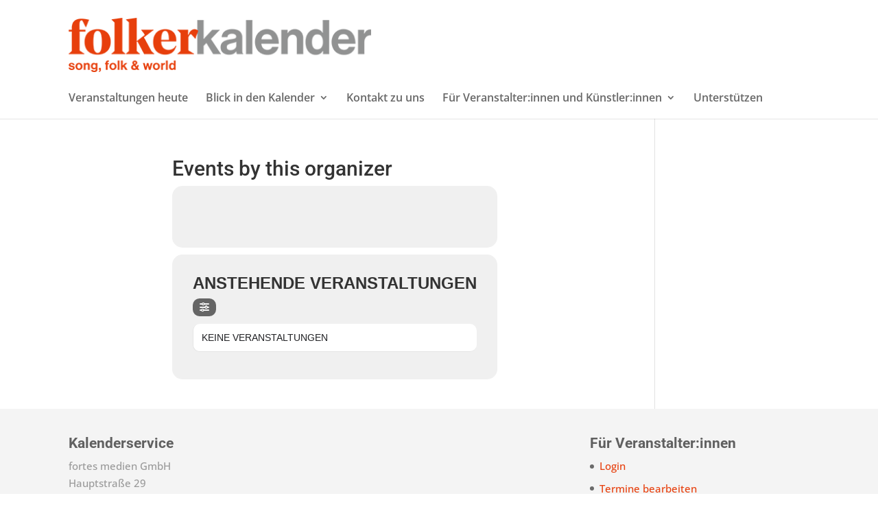

--- FILE ---
content_type: text/html; charset=UTF-8
request_url: https://folkerkalender.de/event-organizer/kulturamt-bielefeld/
body_size: 143361
content:
<!DOCTYPE html>
<html lang="de">
<head>
	<meta charset="UTF-8" />
<link rel="canonical" href="https://folkerkalender.de/event-organizer/kulturamt-bielefeld/" /><meta http-equiv="X-UA-Compatible" content="IE=edge">
	<link rel="pingback" href="https://folkerkalender.de/xmlrpc.php" />

	<script type="text/javascript">
		document.documentElement.className = 'js';
	</script>

	<meta name="viewport" content="width=device-width, initial-scale=1" />
<link rel="preconnect" href="https://fonts.gstatic.com" crossorigin /><meta name='robots' content='max-image-preview:large' />
<title>Kulturamt Bielefeld | folkerkalender.de</title>
<link rel='dns-prefetch' href='//www.googletagmanager.com' />
<link rel='dns-prefetch' href='//code.jquery.com' />
<link rel="alternate" type="application/rss+xml" title="folkerkalender.de &raquo; Feed" href="https://folkerkalender.de/feed/" />
<link rel="alternate" type="application/rss+xml" title="folkerkalender.de &raquo; Kommentar-Feed" href="https://folkerkalender.de/comments/feed/" />
<link rel="preload" href="https://folkerkalender.de/wp-content/plugins/eventON/assets/js/eventon_script.js" as="script"><link rel="preload" href="https://folkerkalender.de/wp-content/plugins/eventON/assets/js/eventon_functions.js" as="script"><link rel="preload" href="https://folkerkalender.de/wp-content/plugins/eventon-daily-view/assets/dv_script.js" as="script"><link rel="preload" href="https://folkerkalender.de/wp-content/themes/Divi/js/scripts.min.js" as="script"><link rel="alternate" type="application/rss+xml" title="folkerkalender.de &raquo; Kulturamt Bielefeld Event Organizer Feed" href="https://folkerkalender.de/event-organizer/kulturamt-bielefeld/feed/" />
<meta content="Divi FOK v.1.0.0" name="generator"/><link rel='stylesheet' id='jquery-ui-css' href='https://code.jquery.com/ui/1.13.2/themes/base/jquery-ui.css' type='text/css' media='all' />
<style id='wp-block-library-theme-inline-css' type='text/css'>
.wp-block-audio :where(figcaption){color:#555;font-size:13px;text-align:center}.is-dark-theme .wp-block-audio :where(figcaption){color:#ffffffa6}.wp-block-audio{margin:0 0 1em}.wp-block-code{border:1px solid #ccc;border-radius:4px;font-family:Menlo,Consolas,monaco,monospace;padding:.8em 1em}.wp-block-embed :where(figcaption){color:#555;font-size:13px;text-align:center}.is-dark-theme .wp-block-embed :where(figcaption){color:#ffffffa6}.wp-block-embed{margin:0 0 1em}.blocks-gallery-caption{color:#555;font-size:13px;text-align:center}.is-dark-theme .blocks-gallery-caption{color:#ffffffa6}:root :where(.wp-block-image figcaption){color:#555;font-size:13px;text-align:center}.is-dark-theme :root :where(.wp-block-image figcaption){color:#ffffffa6}.wp-block-image{margin:0 0 1em}.wp-block-pullquote{border-bottom:4px solid;border-top:4px solid;color:currentColor;margin-bottom:1.75em}.wp-block-pullquote cite,.wp-block-pullquote footer,.wp-block-pullquote__citation{color:currentColor;font-size:.8125em;font-style:normal;text-transform:uppercase}.wp-block-quote{border-left:.25em solid;margin:0 0 1.75em;padding-left:1em}.wp-block-quote cite,.wp-block-quote footer{color:currentColor;font-size:.8125em;font-style:normal;position:relative}.wp-block-quote:where(.has-text-align-right){border-left:none;border-right:.25em solid;padding-left:0;padding-right:1em}.wp-block-quote:where(.has-text-align-center){border:none;padding-left:0}.wp-block-quote.is-large,.wp-block-quote.is-style-large,.wp-block-quote:where(.is-style-plain){border:none}.wp-block-search .wp-block-search__label{font-weight:700}.wp-block-search__button{border:1px solid #ccc;padding:.375em .625em}:where(.wp-block-group.has-background){padding:1.25em 2.375em}.wp-block-separator.has-css-opacity{opacity:.4}.wp-block-separator{border:none;border-bottom:2px solid;margin-left:auto;margin-right:auto}.wp-block-separator.has-alpha-channel-opacity{opacity:1}.wp-block-separator:not(.is-style-wide):not(.is-style-dots){width:100px}.wp-block-separator.has-background:not(.is-style-dots){border-bottom:none;height:1px}.wp-block-separator.has-background:not(.is-style-wide):not(.is-style-dots){height:2px}.wp-block-table{margin:0 0 1em}.wp-block-table td,.wp-block-table th{word-break:normal}.wp-block-table :where(figcaption){color:#555;font-size:13px;text-align:center}.is-dark-theme .wp-block-table :where(figcaption){color:#ffffffa6}.wp-block-video :where(figcaption){color:#555;font-size:13px;text-align:center}.is-dark-theme .wp-block-video :where(figcaption){color:#ffffffa6}.wp-block-video{margin:0 0 1em}:root :where(.wp-block-template-part.has-background){margin-bottom:0;margin-top:0;padding:1.25em 2.375em}
</style>
<style id='global-styles-inline-css' type='text/css'>
:root{--wp--preset--aspect-ratio--square: 1;--wp--preset--aspect-ratio--4-3: 4/3;--wp--preset--aspect-ratio--3-4: 3/4;--wp--preset--aspect-ratio--3-2: 3/2;--wp--preset--aspect-ratio--2-3: 2/3;--wp--preset--aspect-ratio--16-9: 16/9;--wp--preset--aspect-ratio--9-16: 9/16;--wp--preset--color--black: #000000;--wp--preset--color--cyan-bluish-gray: #abb8c3;--wp--preset--color--white: #ffffff;--wp--preset--color--pale-pink: #f78da7;--wp--preset--color--vivid-red: #cf2e2e;--wp--preset--color--luminous-vivid-orange: #ff6900;--wp--preset--color--luminous-vivid-amber: #fcb900;--wp--preset--color--light-green-cyan: #7bdcb5;--wp--preset--color--vivid-green-cyan: #00d084;--wp--preset--color--pale-cyan-blue: #8ed1fc;--wp--preset--color--vivid-cyan-blue: #0693e3;--wp--preset--color--vivid-purple: #9b51e0;--wp--preset--gradient--vivid-cyan-blue-to-vivid-purple: linear-gradient(135deg,rgba(6,147,227,1) 0%,rgb(155,81,224) 100%);--wp--preset--gradient--light-green-cyan-to-vivid-green-cyan: linear-gradient(135deg,rgb(122,220,180) 0%,rgb(0,208,130) 100%);--wp--preset--gradient--luminous-vivid-amber-to-luminous-vivid-orange: linear-gradient(135deg,rgba(252,185,0,1) 0%,rgba(255,105,0,1) 100%);--wp--preset--gradient--luminous-vivid-orange-to-vivid-red: linear-gradient(135deg,rgba(255,105,0,1) 0%,rgb(207,46,46) 100%);--wp--preset--gradient--very-light-gray-to-cyan-bluish-gray: linear-gradient(135deg,rgb(238,238,238) 0%,rgb(169,184,195) 100%);--wp--preset--gradient--cool-to-warm-spectrum: linear-gradient(135deg,rgb(74,234,220) 0%,rgb(151,120,209) 20%,rgb(207,42,186) 40%,rgb(238,44,130) 60%,rgb(251,105,98) 80%,rgb(254,248,76) 100%);--wp--preset--gradient--blush-light-purple: linear-gradient(135deg,rgb(255,206,236) 0%,rgb(152,150,240) 100%);--wp--preset--gradient--blush-bordeaux: linear-gradient(135deg,rgb(254,205,165) 0%,rgb(254,45,45) 50%,rgb(107,0,62) 100%);--wp--preset--gradient--luminous-dusk: linear-gradient(135deg,rgb(255,203,112) 0%,rgb(199,81,192) 50%,rgb(65,88,208) 100%);--wp--preset--gradient--pale-ocean: linear-gradient(135deg,rgb(255,245,203) 0%,rgb(182,227,212) 50%,rgb(51,167,181) 100%);--wp--preset--gradient--electric-grass: linear-gradient(135deg,rgb(202,248,128) 0%,rgb(113,206,126) 100%);--wp--preset--gradient--midnight: linear-gradient(135deg,rgb(2,3,129) 0%,rgb(40,116,252) 100%);--wp--preset--font-size--small: 13px;--wp--preset--font-size--medium: 20px;--wp--preset--font-size--large: 36px;--wp--preset--font-size--x-large: 42px;--wp--preset--spacing--20: 0.44rem;--wp--preset--spacing--30: 0.67rem;--wp--preset--spacing--40: 1rem;--wp--preset--spacing--50: 1.5rem;--wp--preset--spacing--60: 2.25rem;--wp--preset--spacing--70: 3.38rem;--wp--preset--spacing--80: 5.06rem;--wp--preset--shadow--natural: 6px 6px 9px rgba(0, 0, 0, 0.2);--wp--preset--shadow--deep: 12px 12px 50px rgba(0, 0, 0, 0.4);--wp--preset--shadow--sharp: 6px 6px 0px rgba(0, 0, 0, 0.2);--wp--preset--shadow--outlined: 6px 6px 0px -3px rgba(255, 255, 255, 1), 6px 6px rgba(0, 0, 0, 1);--wp--preset--shadow--crisp: 6px 6px 0px rgba(0, 0, 0, 1);}:root { --wp--style--global--content-size: 823px;--wp--style--global--wide-size: 1080px; }:where(body) { margin: 0; }.wp-site-blocks > .alignleft { float: left; margin-right: 2em; }.wp-site-blocks > .alignright { float: right; margin-left: 2em; }.wp-site-blocks > .aligncenter { justify-content: center; margin-left: auto; margin-right: auto; }:where(.is-layout-flex){gap: 0.5em;}:where(.is-layout-grid){gap: 0.5em;}.is-layout-flow > .alignleft{float: left;margin-inline-start: 0;margin-inline-end: 2em;}.is-layout-flow > .alignright{float: right;margin-inline-start: 2em;margin-inline-end: 0;}.is-layout-flow > .aligncenter{margin-left: auto !important;margin-right: auto !important;}.is-layout-constrained > .alignleft{float: left;margin-inline-start: 0;margin-inline-end: 2em;}.is-layout-constrained > .alignright{float: right;margin-inline-start: 2em;margin-inline-end: 0;}.is-layout-constrained > .aligncenter{margin-left: auto !important;margin-right: auto !important;}.is-layout-constrained > :where(:not(.alignleft):not(.alignright):not(.alignfull)){max-width: var(--wp--style--global--content-size);margin-left: auto !important;margin-right: auto !important;}.is-layout-constrained > .alignwide{max-width: var(--wp--style--global--wide-size);}body .is-layout-flex{display: flex;}.is-layout-flex{flex-wrap: wrap;align-items: center;}.is-layout-flex > :is(*, div){margin: 0;}body .is-layout-grid{display: grid;}.is-layout-grid > :is(*, div){margin: 0;}body{padding-top: 0px;padding-right: 0px;padding-bottom: 0px;padding-left: 0px;}:root :where(.wp-element-button, .wp-block-button__link){background-color: #32373c;border-width: 0;color: #fff;font-family: inherit;font-size: inherit;line-height: inherit;padding: calc(0.667em + 2px) calc(1.333em + 2px);text-decoration: none;}.has-black-color{color: var(--wp--preset--color--black) !important;}.has-cyan-bluish-gray-color{color: var(--wp--preset--color--cyan-bluish-gray) !important;}.has-white-color{color: var(--wp--preset--color--white) !important;}.has-pale-pink-color{color: var(--wp--preset--color--pale-pink) !important;}.has-vivid-red-color{color: var(--wp--preset--color--vivid-red) !important;}.has-luminous-vivid-orange-color{color: var(--wp--preset--color--luminous-vivid-orange) !important;}.has-luminous-vivid-amber-color{color: var(--wp--preset--color--luminous-vivid-amber) !important;}.has-light-green-cyan-color{color: var(--wp--preset--color--light-green-cyan) !important;}.has-vivid-green-cyan-color{color: var(--wp--preset--color--vivid-green-cyan) !important;}.has-pale-cyan-blue-color{color: var(--wp--preset--color--pale-cyan-blue) !important;}.has-vivid-cyan-blue-color{color: var(--wp--preset--color--vivid-cyan-blue) !important;}.has-vivid-purple-color{color: var(--wp--preset--color--vivid-purple) !important;}.has-black-background-color{background-color: var(--wp--preset--color--black) !important;}.has-cyan-bluish-gray-background-color{background-color: var(--wp--preset--color--cyan-bluish-gray) !important;}.has-white-background-color{background-color: var(--wp--preset--color--white) !important;}.has-pale-pink-background-color{background-color: var(--wp--preset--color--pale-pink) !important;}.has-vivid-red-background-color{background-color: var(--wp--preset--color--vivid-red) !important;}.has-luminous-vivid-orange-background-color{background-color: var(--wp--preset--color--luminous-vivid-orange) !important;}.has-luminous-vivid-amber-background-color{background-color: var(--wp--preset--color--luminous-vivid-amber) !important;}.has-light-green-cyan-background-color{background-color: var(--wp--preset--color--light-green-cyan) !important;}.has-vivid-green-cyan-background-color{background-color: var(--wp--preset--color--vivid-green-cyan) !important;}.has-pale-cyan-blue-background-color{background-color: var(--wp--preset--color--pale-cyan-blue) !important;}.has-vivid-cyan-blue-background-color{background-color: var(--wp--preset--color--vivid-cyan-blue) !important;}.has-vivid-purple-background-color{background-color: var(--wp--preset--color--vivid-purple) !important;}.has-black-border-color{border-color: var(--wp--preset--color--black) !important;}.has-cyan-bluish-gray-border-color{border-color: var(--wp--preset--color--cyan-bluish-gray) !important;}.has-white-border-color{border-color: var(--wp--preset--color--white) !important;}.has-pale-pink-border-color{border-color: var(--wp--preset--color--pale-pink) !important;}.has-vivid-red-border-color{border-color: var(--wp--preset--color--vivid-red) !important;}.has-luminous-vivid-orange-border-color{border-color: var(--wp--preset--color--luminous-vivid-orange) !important;}.has-luminous-vivid-amber-border-color{border-color: var(--wp--preset--color--luminous-vivid-amber) !important;}.has-light-green-cyan-border-color{border-color: var(--wp--preset--color--light-green-cyan) !important;}.has-vivid-green-cyan-border-color{border-color: var(--wp--preset--color--vivid-green-cyan) !important;}.has-pale-cyan-blue-border-color{border-color: var(--wp--preset--color--pale-cyan-blue) !important;}.has-vivid-cyan-blue-border-color{border-color: var(--wp--preset--color--vivid-cyan-blue) !important;}.has-vivid-purple-border-color{border-color: var(--wp--preset--color--vivid-purple) !important;}.has-vivid-cyan-blue-to-vivid-purple-gradient-background{background: var(--wp--preset--gradient--vivid-cyan-blue-to-vivid-purple) !important;}.has-light-green-cyan-to-vivid-green-cyan-gradient-background{background: var(--wp--preset--gradient--light-green-cyan-to-vivid-green-cyan) !important;}.has-luminous-vivid-amber-to-luminous-vivid-orange-gradient-background{background: var(--wp--preset--gradient--luminous-vivid-amber-to-luminous-vivid-orange) !important;}.has-luminous-vivid-orange-to-vivid-red-gradient-background{background: var(--wp--preset--gradient--luminous-vivid-orange-to-vivid-red) !important;}.has-very-light-gray-to-cyan-bluish-gray-gradient-background{background: var(--wp--preset--gradient--very-light-gray-to-cyan-bluish-gray) !important;}.has-cool-to-warm-spectrum-gradient-background{background: var(--wp--preset--gradient--cool-to-warm-spectrum) !important;}.has-blush-light-purple-gradient-background{background: var(--wp--preset--gradient--blush-light-purple) !important;}.has-blush-bordeaux-gradient-background{background: var(--wp--preset--gradient--blush-bordeaux) !important;}.has-luminous-dusk-gradient-background{background: var(--wp--preset--gradient--luminous-dusk) !important;}.has-pale-ocean-gradient-background{background: var(--wp--preset--gradient--pale-ocean) !important;}.has-electric-grass-gradient-background{background: var(--wp--preset--gradient--electric-grass) !important;}.has-midnight-gradient-background{background: var(--wp--preset--gradient--midnight) !important;}.has-small-font-size{font-size: var(--wp--preset--font-size--small) !important;}.has-medium-font-size{font-size: var(--wp--preset--font-size--medium) !important;}.has-large-font-size{font-size: var(--wp--preset--font-size--large) !important;}.has-x-large-font-size{font-size: var(--wp--preset--font-size--x-large) !important;}
:where(.wp-block-post-template.is-layout-flex){gap: 1.25em;}:where(.wp-block-post-template.is-layout-grid){gap: 1.25em;}
:where(.wp-block-columns.is-layout-flex){gap: 2em;}:where(.wp-block-columns.is-layout-grid){gap: 2em;}
:root :where(.wp-block-pullquote){font-size: 1.5em;line-height: 1.6;}
</style>
<style id='wp-block-template-skip-link-inline-css' type='text/css'>

		.skip-link.screen-reader-text {
			border: 0;
			clip-path: inset(50%);
			height: 1px;
			margin: -1px;
			overflow: hidden;
			padding: 0;
			position: absolute !important;
			width: 1px;
			word-wrap: normal !important;
		}

		.skip-link.screen-reader-text:focus {
			background-color: #eee;
			clip-path: none;
			color: #444;
			display: block;
			font-size: 1em;
			height: auto;
			left: 5px;
			line-height: normal;
			padding: 15px 23px 14px;
			text-decoration: none;
			top: 5px;
			width: auto;
			z-index: 100000;
		}
</style>
<link rel='stylesheet' id='pac-dih-css' href='https://folkerkalender.de/wp-content/plugins/divi-image-helper/assets/css/main.min.css' type='text/css' media='all' />
<style class="optimize_css_2" type="text/css" media="all">#folker-blog.free-archive-blog .et_pb_post .entry-title,#folker-blog.free-archive-blog .et_pb_post .post-meta,#folker-blog.free-archive-blog .et_pb_post .post-content{padding-left:8px;padding-right:8px}#folker-blog.free-archive-blog .et_pb_post .post-content .more-link{font-weight:500!important;font-size:13px;color:#f12525}#folker-blog.free-archive-blog .et_pb_post .post-content .more-link:hover{color:#ff0706}#folker-blog.free-archive-blog .et_pb_post:hover .free-background-overlay:before{background:red}#folker-blog.et_pb_blog_0_tb_body .et_overlay:before{text-shadow:0 0 40px #000000,0 0 3px rgb(0 0 0 / .4);font-weight:800}#folker-blog.et_pb_module .et_pb_post .et_pb_image_container .entry-featured-image-url{margin-bottom:12px}#folker-blog.free-archive-blog .et_pb_post .entry-featured-image-url{margin-bottom:16px}#folker-blog .et_pb_image_container{margin:-20px -20px 0}#folker-blog.free-archive-blog .et_pb_post{display:grid}#folker-blog .et_pb_post .entry-title,#folker-blog .et_pb_post .post-content,#folker-blog .dsp-post .dp_field_post_title,#folker-blog .dsp-post .dsp-excerpt,#folker-blog .dsp-post .dsp-read-more{order:1}#folker-blog.free-archive-blog .et_pb_post .post-meta,.dsp-post .dp_field_dsp_post_meta{order:0}#folker-blog .et_pb_blog_grid .et_pb_post img.wp-post-image{opacity:1!important}@media (max-width:479px){#folker-blog .et_pb_post h2.entry-title{padding-bottom:10px}}@media (max-width:479px){#folker-blog .et_pb_blog_grid .et_pb_post .post-meta,#folker-blog .et_pb_blog_grid .et_pb_post .entry-title,#folker-blog .et_pb_blog_grid .et_pb_post .post-content{padding-left:0;padding-right:0}}@media (max-width:980px){.et_pb_column #folker-blog .et_pb_blog_grid .column.size-1of2 .et_pb_post{margin-bottom:12%}}@media (max-width:767px){.et_pb_column #folker-blog .et_pb_blog_grid .column.size-1of1 .et_pb_post{margin-bottom:6.5%}}@media (max-width:479px){.et_pb_column #folker-blog .et_pb_blog_grid .column.size-1of1 .et_pb_post{margin-bottom:8.5%}}</style>
<style class="optimize_css_2" type="text/css" media="all">/*! PhotoSwipe main CSS by Dmitry Semenov | photoswipe.com | MIT license */
 .pswp{display:none;position:absolute;width:100%;height:100%;left:0;top:0;overflow:hidden;-ms-touch-action:none;touch-action:none;z-index:1500;-webkit-text-size-adjust:100%;-webkit-backface-visibility:hidden;outline:none}.pswp *{-webkit-box-sizing:border-box;box-sizing:border-box}.pswp img{max-width:none}.pswp--animate_opacity{opacity:.001;will-change:opacity;-webkit-transition:opacity 333ms cubic-bezier(.4,0,.22,1);transition:opacity 333ms cubic-bezier(.4,0,.22,1)}.pswp--open{display:block}.pswp--zoom-allowed .pswp__img{cursor:-webkit-zoom-in;cursor:-moz-zoom-in;cursor:zoom-in}.pswp--zoomed-in .pswp__img{cursor:-webkit-grab;cursor:-moz-grab;cursor:grab}.pswp--dragging .pswp__img{cursor:-webkit-grabbing;cursor:-moz-grabbing;cursor:grabbing}.pswp__bg{position:absolute;left:0;top:0;width:100%;height:100%;background:#000;opacity:0;-webkit-backface-visibility:hidden;will-change:opacity}.pswp__scroll-wrap{position:absolute;left:0;top:0;width:100%;height:100%;overflow:hidden}.pswp__container,.pswp__zoom-wrap{-ms-touch-action:none;touch-action:none;position:absolute;left:0;right:0;top:0;bottom:0}.pswp__container,.pswp__img{-webkit-user-select:none;-moz-user-select:none;-ms-user-select:none;user-select:none;-webkit-tap-highlight-color:#fff0;-webkit-touch-callout:none}.pswp__zoom-wrap{position:absolute;width:100%;-webkit-transform-origin:left top;-ms-transform-origin:left top;transform-origin:left top;-webkit-transition:-webkit-transform 333ms cubic-bezier(.4,0,.22,1);transition:transform 333ms cubic-bezier(.4,0,.22,1)}.pswp__bg{will-change:opacity;-webkit-transition:opacity 333ms cubic-bezier(.4,0,.22,1);transition:opacity 333ms cubic-bezier(.4,0,.22,1)}.pswp--animated-in .pswp__bg,.pswp--animated-in .pswp__zoom-wrap{-webkit-transition:none;transition:none}.pswp__container,.pswp__zoom-wrap{-webkit-backface-visibility:hidden}.pswp__item{position:absolute;left:0;right:0;top:0;bottom:0;overflow:hidden}.pswp__img{position:absolute;width:auto;height:auto;top:0;left:0}.pswp__img--placeholder{-webkit-backface-visibility:hidden}.pswp__img--placeholder--blank{background:#222}.pswp--ie .pswp__img{width:100%!important;height:auto!important;left:0;top:0}.pswp__error-msg{position:absolute;left:0;top:50%;width:100%;text-align:center;font-size:14px;line-height:16px;margin-top:-8px;color:#CCC}.pswp__error-msg a{color:#CCC;text-decoration:underline}</style>
<style class="optimize_css_2" type="text/css" media="all">/*! PhotoSwipe Default UI CSS by Dmitry Semenov | photoswipe.com | MIT license */
 .pswp__button{width:44px;height:44px;position:relative;background:none;cursor:pointer;overflow:visible;-webkit-appearance:none;display:block;border:0;padding:0;margin:0;float:right;opacity:.75;-webkit-transition:opacity 0.2s;transition:opacity 0.2s;-webkit-box-shadow:none;box-shadow:none}.pswp__button:focus,.pswp__button:hover{opacity:1}.pswp__button:active{outline:none;opacity:.9}.pswp__button::-moz-focus-inner{padding:0;border:0}.pswp__ui--over-close .pswp__button--close{opacity:1}.pswp__button,.pswp__button--arrow--left:before,.pswp__button--arrow--right:before{background:url(https://folkerkalender.de/wp-content/plugins/eventon-event-photos/assets/css/skins/default-skin/default-skin.png) 0 0 no-repeat;background-size:264px 88px;width:44px;height:44px}@media (-webkit-min-device-pixel-ratio:1.1),(-webkit-min-device-pixel-ratio:1.09375),(min-resolution:105dpi),(min-resolution:1.1dppx){.pswp--svg .pswp__button,.pswp--svg .pswp__button--arrow--left:before,.pswp--svg .pswp__button--arrow--right:before{background-image:url(https://folkerkalender.de/wp-content/plugins/eventon-event-photos/assets/css/skins/default-skin/default-skin.svg)}.pswp--svg .pswp__button--arrow--left,.pswp--svg .pswp__button--arrow--right{background:none}}.pswp__button--close{background-position:0 -44px}.pswp__button--share{background-position:-44px -44px}.pswp__button--fs{display:none}.pswp--supports-fs .pswp__button--fs{display:block}.pswp--fs .pswp__button--fs{background-position:-44px 0}.pswp__button--zoom{display:none;background-position:-88px 0}.pswp--zoom-allowed .pswp__button--zoom{display:block}.pswp--zoomed-in .pswp__button--zoom{background-position:-132px 0}.pswp--touch .pswp__button--arrow--left,.pswp--touch .pswp__button--arrow--right{visibility:hidden}.pswp__button--arrow--left,.pswp__button--arrow--right{background:none;top:50%;margin-top:-50px;width:70px;height:100px;position:absolute}.pswp__button--arrow--left{left:0}.pswp__button--arrow--right{right:0}.pswp__button--arrow--left:before,.pswp__button--arrow--right:before{content:'';top:35px;background-color:rgb(0 0 0 / .3);height:30px;width:32px;position:absolute;background:none;display:inline-block;font:normal normal normal 14px/1 evo_FontAwesome;color:#fff;font-size:30px;text-rendering:auto;-webkit-font-smoothing:antialiased;-moz-osx-font-smoothing:grayscale}.pswp__button--arrow--right:before{content:"\f105"}.pswp__button--arrow--left:before{content:"\f104"}.pswp__button--arrow--left:before{left:15px;background-position:-138px -44px}.pswp__button--arrow--right:before{right:15px;text-align:right;background-position:-94px -44px}.pswp__counter,.pswp__share-modal{-webkit-user-select:none;-moz-user-select:none;-ms-user-select:none;user-select:none}.pswp__share-modal{display:block;background:rgb(0 0 0 / .5);width:100%;height:100%;top:0;left:0;padding:10px;position:absolute;z-index:1600;opacity:0;-webkit-transition:opacity 0.25s ease-out;transition:opacity 0.25s ease-out;-webkit-backface-visibility:hidden;will-change:opacity}.pswp__share-modal--hidden{display:none}.pswp__share-tooltip{z-index:1620;position:absolute;background:#FFF;top:56px;border-radius:2px;display:block;width:auto;right:44px;-webkit-box-shadow:0 2px 5px rgb(0 0 0 / .25);box-shadow:0 2px 5px rgb(0 0 0 / .25);-webkit-transform:translateY(6px);-ms-transform:translateY(6px);transform:translateY(6px);-webkit-transition:-webkit-transform 0.25s;transition:transform 0.25s;-webkit-backface-visibility:hidden;will-change:transform}.pswp__share-tooltip a{display:block;padding:8px 12px;color:#000;text-decoration:none;font-size:14px;line-height:18px}.pswp__share-tooltip a:hover{text-decoration:none;color:#000}.pswp__share-tooltip a:first-child{border-radius:2px 2px 0 0}.pswp__share-tooltip a:last-child{border-radius:0 0 2px 2px}.pswp__share-modal--fade-in{opacity:1}.pswp__share-modal--fade-in .pswp__share-tooltip{-webkit-transform:translateY(0);-ms-transform:translateY(0);transform:translateY(0)}.pswp--touch .pswp__share-tooltip a{padding:16px 12px}a.pswp__share--facebook:before{content:'';display:block;width:0;height:0;position:absolute;top:-12px;right:15px;border:6px solid #fff0;border-bottom-color:#FFF;-webkit-pointer-events:none;-moz-pointer-events:none;pointer-events:none}a.pswp__share--facebook:hover{background:#3E5C9A;color:#FFF}a.pswp__share--facebook:hover:before{border-bottom-color:#3E5C9A}a.pswp__share--twitter:hover{background:#55ACEE;color:#FFF}a.pswp__share--pinterest:hover{background:#CCC;color:#CE272D}a.pswp__share--download:hover{background:#DDD}.pswp__counter{position:absolute;left:0;top:0;height:44px;font-size:13px;line-height:44px;color:#FFF;opacity:.75;padding:0 10px}.pswp__caption{position:absolute;left:0;bottom:0;width:100%;min-height:44px}.pswp__caption small{font-size:11px;color:#BBB}.pswp__caption__center{text-align:center;max-width:420px;margin:0 auto;font-size:13px;padding:10px;line-height:20px;color:#CCC;font-family:'open sans'}.pswp__caption--empty{display:none}.pswp__caption--fake{visibility:hidden}.pswp__preloader{width:44px;height:44px;position:absolute;top:0;left:50%;margin-left:-22px;opacity:0;-webkit-transition:opacity 0.25s ease-out;transition:opacity 0.25s ease-out;will-change:opacity;direction:ltr}.pswp__preloader__icn{width:20px;height:20px;margin:12px}.pswp__preloader--active{opacity:1}.pswp__preloader--active .pswp__preloader__icn{background:url(https://folkerkalender.de/wp-content/plugins/eventon-event-photos/assets/css/skins/default-skin/preloader.gif) 0 0 no-repeat}.pswp--css_animation .pswp__preloader--active{opacity:1}.pswp--css_animation .pswp__preloader--active .pswp__preloader__icn{-webkit-animation:clockwise 500ms linear infinite;animation:clockwise 500ms linear infinite}.pswp--css_animation .pswp__preloader--active .pswp__preloader__donut{-webkit-animation:donut-rotate 1000ms cubic-bezier(.4,0,.22,1) infinite;animation:donut-rotate 1000ms cubic-bezier(.4,0,.22,1) infinite}.pswp--css_animation .pswp__preloader__icn{background:none;opacity:.75;width:14px;height:14px;position:absolute;left:15px;top:15px;margin:0}.pswp--css_animation .pswp__preloader__cut{position:relative;width:7px;height:14px;overflow:hidden}.pswp--css_animation .pswp__preloader__donut{-webkit-box-sizing:border-box;box-sizing:border-box;width:14px;height:14px;border:2px solid #FFF;border-radius:50%;border-left-color:#fff0;border-bottom-color:#fff0;position:absolute;top:0;left:0;background:none;margin:0}@media screen and (max-width:1024px){.pswp__preloader{position:relative;left:auto;top:auto;margin:0;float:right}}@-webkit-keyframes clockwise{0%{-webkit-transform:rotate(0deg);transform:rotate(0deg)}100%{-webkit-transform:rotate(360deg);transform:rotate(360deg)}}@keyframes clockwise{0%{-webkit-transform:rotate(0deg);transform:rotate(0deg)}100%{-webkit-transform:rotate(360deg);transform:rotate(360deg)}}@-webkit-keyframes donut-rotate{0%{-webkit-transform:rotate(0);transform:rotate(0)}50%{-webkit-transform:rotate(-140deg);transform:rotate(-140deg)}100%{-webkit-transform:rotate(0);transform:rotate(0)}}@keyframes donut-rotate{0%{-webkit-transform:rotate(0);transform:rotate(0)}50%{-webkit-transform:rotate(-140deg);transform:rotate(-140deg)}100%{-webkit-transform:rotate(0);transform:rotate(0)}}.pswp__ui{-webkit-font-smoothing:auto;visibility:visible;opacity:1;z-index:1550}.pswp__top-bar{position:absolute;left:0;top:0;height:44px;width:100%}.pswp__caption,.pswp__top-bar,.pswp--has_mouse .pswp__button--arrow--left,.pswp--has_mouse .pswp__button--arrow--right{-webkit-backface-visibility:hidden;will-change:opacity;-webkit-transition:opacity 333ms cubic-bezier(.4,0,.22,1);transition:opacity 333ms cubic-bezier(.4,0,.22,1)}.pswp--has_mouse .pswp__button--arrow--left,.pswp--has_mouse .pswp__button--arrow--right{visibility:visible;background:#fff0}.pswp__top-bar,.pswp__caption{background-color:rgb(0 0 0 / .5)}.pswp__ui--fit .pswp__top-bar,.pswp__ui--fit .pswp__caption{background-color:rgb(0 0 0 / .3)}.pswp__ui--idle .pswp__top-bar{opacity:0}.pswp__ui--idle .pswp__button--arrow--left,.pswp__ui--idle .pswp__button--arrow--right{opacity:0}.pswp__ui--hidden .pswp__top-bar,.pswp__ui--hidden .pswp__caption,.pswp__ui--hidden .pswp__button--arrow--left,.pswp__ui--hidden .pswp__button--arrow--right{opacity:.001}.pswp__ui--one-slide .pswp__button--arrow--left,.pswp__ui--one-slide .pswp__button--arrow--right,.pswp__ui--one-slide .pswp__counter{display:none}.pswp__element--disabled{display:none!important}.pswp--minimal--dark .pswp__top-bar{background:none}</style>
<style class="optimize_css_2" type="text/css" media="all">.evo_metarow_photo .evoep_image_collection{padding-top:10px}.evo_metarow_photo .evoep_image_collection span{display:inline-block;border-radius:5px;margin-right:10px;margin-bottom:10px}.evo_metarow_photo .evo-gallery a img{width:100px;height:auto;border:#fff 2px solid;border-radius:5px;cursor:pointer}.evo_metarow_photo .evo-gallery a.thumb50 img{width:50px}.evo_metarow_photo .evo-gallery a.thumb150 img{width:150px}.evo_metarow_photo .evo-gallery a.thumb75 img{width:75px}.evo_metarow_photo .evo-gallery a img:hover{opacity:.7}.evo_metarow_photo .evo-gallery{width:100%;height:auto}.evo_metarow_photo .evo-gallery a{-webkit-tap-highlight-color:#fff0;-webkit-touch-callout:none;display:inline-block;margin:6px 0 6px 6px;line-height:0}.evo-gallery a:first-of-type{margin-right:0}.evo-gallery-existing{width:100%;height:auto;float:left}.evo-gallery-existing a{-webkit-tap-highlight-color:#fff0;-webkit-touch-callout:none;display:block;float:left;margin:6px 0 6px 6px;width:100px;line-height:0}.evo-gallery-existing a:first-of-type{margin-right:0}a.eventon-gallery__img--main{width:auto;height:auto}button.pswp__button.pswp__button--share{display:none}.evo-gallery figure{display:none}.evo-gallery-existing figure{display:none}.evo-gallery__title{line-height:14px;font-size:14px;opacity:.8;margin-top:5px;width:100%;float:left}.share-buttons h2{text-align:center;border:0}.share-buttons{text-align:center;position:relative;margin:0 0 24px}.share-buttons a{-moz-border-radius:2px;border-radius:2px;display:inline-block;padding:10px 20px;margin:10px;color:#FFF;text-decoration:none;background:#5AAF63;font-size:16px;line-height:22px;cursor:pointer}.share-buttons a:hover{opacity:.7}#tweet{background:#0096c4}#like{background:#3b5998}#gplus{background:#d34836}.pswp{z-index:990000!important}.pswp__ui--idle .pswp__top-bar{opacity:1!important}</style>
<style class="optimize_css_2" type="text/css" media="all">.eventon_sorting_section .eventon_global_gmap{margin-left:-13px;height:500px;display:none;margin-top:5px;border:1px solid #e5e5e5}.eventon_geo_cal_filter .eventon_filter_dropdown p{min-width:70%}.ajde_evcal_calendar .eventon_filter_line .eventon_geocal_filter .eventon_sf_field p{background:url(https://folkerkalender.de/wp-content/plugins/eventon-events-map/assets/../images/geo_cal_icon.png) left center no-repeat;padding-left:13px}.eventmap.ajde_evcal_calendar .calendar_header{margin-bottom:10px}.ajde_evcal_calendar.eventmap .evoGEO_map{margin-top:0;width:100%;height:400px;border:2px solid var(--evo_color_1);;position:relative;z-index:0;border-radius:15px;box-sizing:border-box}.ajde_evcal_calendar.eventmap .evoEM_list{display:none}.ajde_evcal_calendar .evo_cal_above .evo-mapfocus{display:none}.ajde_evcal_calendar.eventmap .evo_cal_above .evo-mapfocus{display:inline-block}.ajde_evcal_calendar.eventmap .evomap_section{position:relative;margin-bottom:10px}.ajde_evcal_calendar.eventmap .evomap_section .evomap_noloc{position:absolute;background-color:rgb(251 251 251 / .65);display:block;width:100%;height:100%;top:0;margin:0;font-size:18px;text-align:center;padding-top:70px;-webkit-box-sizing:border-box;-moz-box-sizing:border-box;box-sizing:border-box}.ajde_evcal_calendar.eventmap .evomap_section .evomap_progress{display:none}.ajde_evcal_calendar.eventmap .evomap_section.loading .evomap_progress{position:absolute;height:100%;width:100%;overflow:hidden;background-color:rgb(251 251 251 / .4);z-index:2;display:block}.ajde_evcal_calendar.eventmap .evomap_progress span{background-color:#ffcb6c;border-radius:50%;width:1px;height:1px;position:absolute;top:50%;left:50%;opacity:0}.ajde_evcal_calendar.eventmap .evomap_section.loading .evomap_progress span{animation:mapprogress 1.3s 0.2s infinite -moz-animation:mapprogress 1.3s 0.2s infinite;-webkit-animation:mapprogress 1.3s 0.2s infinite;-o-animation:mapprogress 1.3s 0.2s infinite}@keyframes mapprogress{0%{opacity:0}70%{opacity:.6;width:500px;height:500px;margin-left:-250px;margin-top:-250px}100%{opacity:.1;width:1500px;height:1500px;margin-left:-750px;margin-top:-750px}}@-moz-keyframes mapprogress{0%{opacity:0}70%{opacity:.6;width:500px;height:500px;margin-left:-250px;margin-top:-250px}100%{opacity:.1;width:1500px;height:1500px;margin-left:-750px;margin-top:-750px}}@-webkit-keyframes mapprogress{0%{opacity:0}70%{opacity:.6;width:500px;height:500px;margin-left:-250px;margin-top:-250px}100%{opacity:.1;width:1500px;height:1500px;margin-left:-750px;margin-top:-750px}}@-o-keyframes mapprogress{0%{opacity:0}70%{opacity:.6;width:500px;height:500px;margin-left:-250px;margin-top:-250px}100%{opacity:.1;width:1500px;height:1500px;margin-left:-750px;margin-top:-750px}}a.evo-mapfocus{cursor:pointer;padding:5px 8px;border-radius:5px;color:#fff;background-color:#dedede;display:inline-block;margin-top:10px}a.evo-mapfocus:hover{text-decoration:none;opacity:.7;color:#fff}.ajde_evcal_calendar.mapds_sideby .evomap_section{flex:60%}.ajde_evcal_calendar.mapds_sideby .evoEM_list{display:flex;flex:40%;height:100%;border:2px solid;border-left:none;border-radius:0 15px 15px 0;box-sizing:border-box;overflow:hidden}.ajde_evcal_calendar.mapds_sideby .evoGEO_map{min-height:500px!important;border-radius:15px 0 0 15px}.ajde_evcal_calendar.mapds_sideby .eventon_events_list{overflow-y:scroll;border-radius:0!important}.ajde_evcal_calendar.mapds_sideby .eventon_events_list::-webkit-scrollbar{display:none}.ajde_evcal_calendar.mapds_sideby .eventon_events_list .eventon_list_event{margin:0!important;border-radius:0!important;border-bottom:1px solid}.ajde_evcal_calendar.mapds_sideby .evoem_mapevent_container{display:flex;flex-direction:row;min-height:500px}@media (max-width:700px){.ajde_evcal_calendar.mapds_sideby .evoem_mapevent_container{flex-direction:column;height:auto!important}.ajde_evcal_calendar.mapds_sideby #evcal_list{width:100%}.ajde_evcal_calendar.mapds_sideby .evoGEO_map{border-radius:15px}.ajde_evcal_calendar.mapds_sideby .evomap_section,.ajde_evcal_calendar.mapds_sideby .evoEM_list{flex:100%}.ajde_evcal_calendar.mapds_sideby .evoEM_list{border-radius:15px;border:2px solid var(--evo_color_1)}.evo-scroll-tab-container{display:none}}.evoGEO_map .evoIWl,.evoIWr{float:left;width:120px}.evoGEO_map .evoIWl{border-right:1px solid #dedede;margin-right:10px;width:100px}.evoIWr a.evomap_evolb_trigger{outline:none}.evoIW .evomp_trig_events_lb{margin-top:10px;font-size:11px;padding:5px 10px!important}.evo_lightbox.evoem_events_list .evolb_content{background-color:#fff0;box-shadow:none}.evo_lightbox.evoem_events_list .eventon_list_event{box-shadow:0 0 30px 0 #0000002e}.evo_lightbox.evoem_events_list .eventon_events_list,.evo_lightbox.evoem_events_list .evolb_content{overflow:visible!important}.evoem_lightbox{overflow-x:hidden;overflow-y:auto;background-color:rgb(61 61 61 / .53);position:fixed;top:0;right:0;bottom:0;left:0;z-index:1050;padding-right:17px}.evoem_content_in{display:table;height:100%;width:100%}.evoem_content_inin{display:table-cell;vertical-align:middle;position:relative;width:600px;margin:40px auto}.evoem_lightbox_content{width:100%;margin:60px auto;max-width:500px;position:relative}.evoEM_pop_body.evo_pop_body{background-color:#fff0}.evoem_lightbox .evcal_cblock .evo_time{display:none}.evoem_lightbox .bordb{border-bottom:1px solid #cdcdcd}.evoem_lightbox .evo_metarow_gmap{display:none}body.evoem_overflow{overflow:hidden}html{overflow-y:initial}</style>
<style class="optimize_css_2" type="text/css" media="all">/**
 * EventON DV Styles
 * @version 2.1.10
 * @license EventON CSS Assets

 Copyright (C) 2011-2025 AshanJay Designs LLC.

 PROPRIETARY LICENSE - All Rights Reserved

 Permission is hereby granted, free of charge, to any person obtaining a copy
 of these CSS files (the "Assets") solely for personal use in conjunction with
 a valid EventON license, subject to the following conditions:

 1. You may use these Assets on websites you own or manage.
 2. You may NOT redistribute, resell, sublicense, or publish these Assets
    in whole or in part, including in plugin/theme bundles, marketplaces,
    or GPL download sites.
 3. You may NOT remove or modify this copyright notice.
 4. These Assets are provided "AS IS" WITHOUT WARRANTY OF ANY KIND.
 5. Violation of these terms may result in license revocation and legal action.

 Trademark: "EventON" is a trademark of AshanJay Designs LLC.
 Contact: info@myeventon.com

 THE ASSETS ARE PROVIDED "AS IS", WITHOUT WARRANTY OF ANY KIND, EXPRESS OR   
 IMPLIED, INCLUDING BUT NOT LIMITED TO THE WARRANTIES OF MERCHANTABILITY,
 FITNESS FOR A PARTICULAR PURPOSE AND NONINFRINGEMENT. IN NO EVENT SHALL
 STYLEMIXTHEMES BE LIABLE FOR ANY CLAIM, DAMAGES OR OTHER LIABILITY, WHETHER
 IN AN ACTION OF CONTRACT, TORT OR OTHERWISE, ARISING FROM, OUT OF OR IN
 CONNECTION WITH THE ASSETS OR THE USE OR OTHER DEALINGS IN THE ASSETS.

*/
 .ui-loader{display:none;position:absolute;opacity:.85;z-index:100;left:50%;width:200px;margin-left:-130px;margin-top:-35px;padding:10px 30px}.evodv_current_day p.evodv_daynum span,.evodv_current_day p.evodv_events{-webkit-transition:all .2s ease;-moz-transition:all .2s ease;-ms-transition:all .2s ease;-o-transition:all .2s ease;transition:all .2s ease}.evo_day span,.evodv_tooltip,.evodv_current_day p.evodv_daynum{font-family:var(--evo_font_1),'oswald','arial narrow'}.evodv_current_day{font-family:var(--evo_font_2),'arial'}.ajde_evcal_calendar.evoDV .eventon_daily_in .evo_day{display:flex;float:left;margin:0;cursor:pointer;min-width:20px;width:auto;height:100%;text-align:center;flex-direction:column;align-items:center;padding:20px;width:80px;height:100%;padding-top:10px;-webkit-box-sizing:border-box;-moz-box-sizing:border-box;box-sizing:border-box;-webkit-touch-callout:none;-webkit-user-select:none;-khtml-user-select:none;-moz-user-select:none;-ms-user-select:none;user-select:none;outline:none;background-color:#fff0;color:var(--evo_color_1)}.ajde_evcal_calendar.evoDV .eventon_daily_in .evo_day:hover .evo_day_num{background-color:var(--evo_color_1);color:#fff}.ajde_evcal_calendar.evoDV .eventon_daily_in .evo_day.on_focus{background-color:var(--evo_color_1);color:#fff;border-radius:15px}.evo_day.has_events{color:#d5c3ac}.evo_day.on_focus{color:#a4a4a4}.evo_day span{display:flex;justify-content:center;text-align:center;line-height:100%}.evodv_action:hover{color:#d4d4d4;background-color:#f3f3f3}.evo_day span.evo_day_num{font-weight:700;font-size:24px;padding-bottom:5px;background-color:#fff;padding:8px;margin-bottom:5px;border-radius:8px;color:var(--evo_color_1)}.evo_day span.evo_day_name{text-transform:uppercase;font-size:12px;padding-bottom:4px;padding-top:15px}.eventon_daily_in .evo_day.today .evo_day_num{color:#fff;background-color:#ec754b}.evodv_current_day p.evodv_daynum b,.ajde_evcal_calendar .evodv_current_day,.evodv_current_day p.evodv_events{color:var(--evo_color_1)}.ajde_evcal_calendar.evoDV.noiajx .eventon_events_list .eventon_list_event{display:none}.ajde_evcal_calendar .eventon_daily_list{position:relative;padding:0;margin-bottom:10px;overflow:hidden;margin-top:10px;z-index:1;border-radius:20px;background-color:#f5f5f5}.ajde_evcal_calendar .eventon_daily_list.dv_vs_defless{margin-top:0;border-radius:10px}.ajde_evcal_calendar .eventon_daily_list.dv_vs_defless .evo_day span.evo_day_name{padding-top:0}.ajde_evcal_calendar .eventon_daily_list.dv_vs_defless .eventon_daily_in .evo_day{padding:20px}.eventon_dv_outter{overflow:hidden;width:100%;padding:0;position:relative}.eventon_daily_in{overflow:hidden;height:110px;position:relative;-webkit-transform:translate3d(0,0,0);padding-left:40px;padding-right:40px}.evodv_carousel{position:relative;display:block;overflow:hidden;margin:0;padding:0;overflow-x:scroll;overflow-y:hidden}.evodv_carousel .inner{width:1980px}.eventon_daily_list .evo_day .evoday_events em{display:inline-block;margin:0 1px;height:7px;width:7px;border-radius:60px;background-color:#d8d8d8}.eventon_daily_list .evo_day .evoday_events em.more{width:15px;color:#3d3d3d}.evodv_tooltip{position:absolute;background-color:#fff;padding:5px 10px;font-size:13px;font-style:normal;font-weight:700;color:#7a7a7a;text-transform:uppercase;top:0;border:none;-webkit-box-shadow:0 0 10px 3px rgb(0 0 0 / .06);-moz-box-shadow:0 0 10px 3px rgb(0 0 0 / .06);box-shadow:0 0 10px 3px rgb(0 0 0 / .06)}.evodv_tooltip:before{content:"";border-style:solid;border-width:10px 10px 0 0;border-color:#c3c3c3 #fff0 #fff0 #fff0;height:0;width:0;position:absolute;left:0;bottom:-10px}.evodv_tooltip.left:before{border-width:0 10px 10px 0;border-color:#fff0 #c3c3c3 #fff0 #fff0;right:0;left:auto}.ajde_evcal_calendar.evoDV .evcal_cblock em.date,.ajde_evcal_calendar.evoDV .evcal_cblock em.month,.ajde_evcal_calendar.evoDV .evcal_cblock em.year,.ajde_evcal_calendar.evoDV .eventon_events_list .allday .evcal_cblock .evo_end{display:none}.ajde_evcal_calendar.evoDV .evcal_cblock em.time,.ajde_evcal_calendar.evoDV .evcal_cblock .evo_end.only_time{display:block;font-size:18px}.ajde_evcal_calendar.evoDV .evcal_cblock .evo_end em.day{font-size:11px}.ajde_evcal_calendar.evoDV .evcal_cblock .evo_end,.ajde_evcal_calendar.evoDV .evcal_cblock .evo_start{float:none;display:block}.ajde_evcal_calendar.evoDV .eventon_events_list .eventon_list_event .evcal_list_a{min-height:75px;flex-wrap:wrap;flex-direction:row}.ajde_evcal_calendar.evoDV .evcal_cblock .time i{font-style:normal;padding-right:10px;opacity:.6}.ajde_evcal_calendar.evoDV .evcal_cblock .evo_end:before{margin:0 5px;top:calc(50% + 5px)}.ajde_evcal_calendar.evoDV .eventon_events_list .evcal_cblock .evo_end{margin-top:0;padding-left:15px}.ajde_evcal_calendar.evoDV .evoet_c1.evoet_cx{flex:0;margin-right:20px}.ajde_evcal_calendar.evoDV .evoet_c2.evoet_cx{flex:1}.ajde_evcal_calendar.evoDV .evoet_c3.evoet_cx{flex:1 0 100%}.ajde_evcal_calendar.evoDV .evoet_c1.evoet_cx,.ajde_evcal_calendar.evoDV .evoet_c2.evoet_cx{margin-bottom:10px}.ajde_evcal_calendar.evoDV .evcal_list_a .evodv_time{text-transform:uppercase;font-size:14px;margin-bottom:10px}.ajde_evcal_calendar.evoDV .evoet_dayblock{display:none}.evo_lightboxes .evo_lightbox_body.daily .evcal_cblock{display:flex;flex-direction:column;gap:10px}.evo_lightbox_body.daily .evo_start{display:block!important}.evo_lightbox_body.daily .evodv_time{text-transform:uppercase;font-size:14px}.evoDV #eventon_loadbar_section{border-bottom:none}.evodv_current_day.dv_vs_oneday,.evodv_current_day.dv_vs_onedayplus{margin-bottom:5px}.ajde_evcal_calendar .evodv_current_day{width:100%;padding:40px 0;background-color:#fed582;text-align:center;border-radius:20px;position:relative;z-index:10}.ajde_evcal_calendar .evodv_current_day p{margin:0;padding:0}.evodv_current_day p.evodv_dayname{text-transform:uppercase;font-size:20px}.evodv_current_day p.evodv_daynum{font-size:120px;line-height:110%;margin-top:-10px;position:relative}.evodv_current_day p.evodv_daynum b{font-size:100%}.evodv_current_day p.evodv_daynum span i{font-size:30px;position:absolute}.evodv_current_day p.evodv_daynum span.disable:hover{opacity:.3;background-color:#fff0;color:#fff}.evodv_current_day p.evodv_daynum span:hover{background-color:#fff;color:#737373}.evodv_current_day p.evodv_daynum span{text-align:center;height:50px;width:50px;display:inline-block;cursor:pointer;border:1px solid var(--evo_color_1);border-radius:50%;position:relative;vertical-align:middle;margin-top:-20px}.evodv_current_day p.evodv_daynum span.prev{margin-right:30px}.evodv_current_day p.evodv_daynum span.next{margin-left:30px}.evodv_current_day p.evodv_events{font-size:14px;text-transform:uppercase}.evodv_current_day p.evodv_events span{border-radius:5px;background-color:#fff;text-align:center;display:inline-block;margin-right:8px;font-size:13px;padding:1px 5px}.eventon_dv_outter .evodv_action{display:inline-flex;justify-content:center;align-items:center;float:left;margin:0;cursor:pointer;min-width:20px;text-align:center;width:40px;height:91px;padding-top:10px;height:100%;background-color:#e8e8e8;color:#c3bebe;-webkit-box-sizing:border-box;-moz-box-sizing:border-box;box-sizing:border-box;position:absolute;top:0;z-index:1}.eventon_dv_outter .evodv_action.next{right:0}.eventon_dv_outter .evodv_action.prev{left:0}.eventon_dv_outter .evodv_action:hover{background-color:#e0e0e0;color:#fff}.eventon_dv_outter .evodv_action.next:before,.eventon_dv_outter .evodv_action.prev:before{content:"\f105";display:inline-block;font-family:evo_FontAwesome;font-size:14px;font-weight:800;text-rendering:auto;font-size:30px;-webkit-font-smoothing:antialiased;-moz-osx-font-smoothing:grayscale}.eventon_dv_outter .evodv_action.prev:before,.evodv_carousel .evodv_action.prev:before{content:"\f104"}#evcal_widget .evoDV .evodv_current_day p.evodv_daynum{font-size:70px}#evcal_widget .evoDV .evodv_current_day p.evodv_daynum span{height:35px;width:35px}#evcal_widget .evoDV .evodv_current_day p.evodv_daynum span i{font-size:24px;margin-left:-4px}#evcal_widget .evoDV .eventon_events_list .eventon_list_event .evcal_desc{padding-left:80px}#evcal_widget .evoDV .eventon_events_list .eventon_list_event .no_val .evcal_desc{padding-left:10px}#evcal_widget .evoDV .evodv_action{width:30px}#evcal_widget .evoDV .eventon_daily_in{padding:0 30px}@media (max-width:480px){.evoDV .evodv_current_day p.evodv_daynum{font-size:70px}.evoDV .evodv_current_day p.evodv_daynum span{height:35px;width:35px}.evoDV .evodv_current_day p.evodv_daynum span i{font-size:24px;margin-left:-4px}}</style>
<style class="optimize_css_2" type="text/css" media="all">.ajde_evcal_calendar.evoEL .calendar_header{min-height:auto}.ajde_evcal_calendar.evoEL #evcal_list.sepmonths{border:none}.ajde_evcal_calendar.evoEL #evcal_list.sepmonths .sep_month_events{border-right:1px solid #e5e5e5}.ajde_evcal_calendar.evoEL #eventon_loadbar_section{border-bottom:none}</style>
<style class="optimize_css_2" type="text/css" media="all">:root{--evofc_border_color:#F7F7F7}.eventon_fullcal p{font-family:var(--evo_font_1)}.eventon_fc_days .evo_fc_day.has_events em,.evofc_months_strip .eventon_fc_days .evo_fc_day.has_events span b,.eventon_fullcal ul.evofc_ttle_events li{font-family:var(--evo_font_2)}.evo_loading_bar_holder.evofc .nest{background-color:#fff0;padding:0}.evo_loading_bar_holder.evofc .evo_loading_bar{margin:0}.evo_loading_bar_holder.evofc .ajde_evcal_calendar.evofc_nolist.evoFC #evcal_list{display:none}.evoFC_tip{position:absolute;background-color:#9e9e9e;color:#fff;padding:8px;line-height:110%;font-size:12px;z-index:800;border-radius:20px;font-weight:700;margin-left:-15px;margin-top:-15px;min-width:28px;text-align:center;box-sizing:border-box}.widget .evoFC_tip{min-width:20px;margin-left:-10px;margin-top:-10px;font-size:10px}.evoFC_tip.leftyy{margin-left:0}.eventon_fullcal{padding:0 0 10px;width:100%;position:relative;overflow:hidden}.evofc_month{float:left;width:100%;flex:1 0 auto}.eventon_fullcal .eventon_fc_daynames .evo_fc_day{cursor:default;font-size:14px;margin:0!important;padding:10px 0;min-height:9px;border:none}.eventon_fullcal .evo_fc_day{display:flex;justify-content:center;align-items:center;float:left;width:14.27%;text-align:center;min-height:5px;cursor:pointer;font-size:20px;font-weight:700;padding:4px 0;border-top:1px solid var(--evofc_border_color);border-right:1px solid var(--evofc_border_color);border-bottom:none;padding:30px 0;margin:0!important;position:relative;overflow:hidden;-webkit-background-size:cover;-moz-background-size:cover;-o-background-size:cover;background-size:cover;-webkit-box-sizing:border-box;-moz-box-sizing:border-box;box-sizing:border-box;-webkit-transition:all .2s ease;-moz-transition:all .2s ease;-ms-transition:all .2s ease;-o-transition:all .2s ease;transition:all .2s ease}.eventon_fullcal .evo_fc_day.evofc_day{aspect-ratio:1/0.7}.eventon_fullcal .evo_fc_day.highl{background-color:#faf8f5}.eventon_fullcal .evo_fc_day.evo_fc_empty{cursor:default;opacity:0}.eventon_fullcal .evofc_day.frs:not(.b1){margin-left:-1px!important;width:calc(14.27% + 1px)}.eventon_fullcal .evo_fc_day.evo_fc_empty:hover{background-color:#fff0}.eventon_fullcal .evo_fc_day.on_focus{background-color:#ededed;box-shadow:inset 0 0 1px 1px #8e8e8e}.eventon_fullcal p{color:#8e8e8e;padding:0;margin:0;text-transform:uppercase;font-size:13px}.evofc_months_strip{max-width:none}.evofc_grid{display:flex;flex-direction:row;flex-wrap:nowrap;overflow:hidden}.evofc_transition,.evofc_grid{transition:transform .2s ease-out}.eventon_fc_days,.eventon_fc_daynames{display:flex}.evofc_einfobox{position:absolute;top:0;z-index:9000;background-color:#fff;box-shadow:0 0 10px -5px #000;border-radius:10px;max-width:200px;overflow:hidden;font-size:14px}.evofc_einfobox p{color:var(--evo_color_1);padding:3px 10px;text-transform:none;margin:0}.evofc_iw_img{height:100px;width:100%;background-size:cover!important}:root{--evofc_cell_border:10px}.evoFC .eventon_fc_daynames{border:none}.evoFC .eventon_fullcal .eventon_fc_days .evo_fc_day:first-child{border-radius:10px 0 0}.evoFC .eventon_fc_days .evo_fc_day.lb{border-radius:0 0 0 var(--evofc_cell_border)}.evoFC .eventon_fc_days .evo_fc_day.top2{border-radius:var(--evofc_cell_border) var(--evofc_cell_border) 0 0!important}.evoFC .eventon_fc_days .evo_fc_day.bot2{border-radius:0 0 var(--evofc_cell_border) var(--evofc_cell_border)!important}.evoFC .eventon_fc_days .evo_fc_day:last-child,.evoFC .eventon_fc_days .evo_fc_day.rb{border-radius:0 0 var(--evofc_cell_border) 0}.evoFC .evofc_month .eventon_fc_days{border-radius:var(--evofc_cell_border)}.evoFC .evofc_month .eventon_fc_days .evo_fc_day:nth-child(7){border-radius:0 var(--evofc_cell_border) 0 0}.evoFC .evofc_day.tl,.evoFC .evofc_day.frs{border-radius:var(--evofc_cell_border) 0 0 0}@media (max-width:550px){:root{--evofc_cell_border:7px}}.evo_widget .eventon_fullcal .eventon_fc_daynames .evo_fc_day,.evo_fc_widget .eventon_fullcal .eventon_fc_daynames .evo_fc_day,.widget_block .eventon_fullcal .eventon_fc_daynames .evo_fc_day{display:block;font-size:0}.evo_widget .eventon_fullcal .eventon_fc_daynames .evo_fc_day:first-letter,.evo_fc_widget .eventon_fullcal .eventon_fc_daynames .evo_fc_day:first-letter,.widget_block .eventon_fullcal .eventon_fc_daynames .evo_fc_day:first-letter{visibility:visible;font-size:12px}.evo_widget .eventon_fullcal .evo_fc_day,.evo_fc_widget .eventon_fullcal .evo_fc_day,.widget_block .eventon_fullcal .evo_fc_day{font-size:12px;padding:10px 0;aspect-ratio:auto}.evo_widget .eventon_fullcal .evo_fc_day,.widget_block .eventon_fullcal .evo_fc_day{min-height:35px}.widget_block .evofc_loading_grid.eventon_fullcal .evofc_day{padding:5px}.evofcN .eventon_fc_days .evo_fc_day.has_events{padding:10px;align-items:flex-start}.evofcN .eventon_fc_days .evo_fc_day span.evo_day_in{flex:1;height:100%}.evofcN .evofc_months_strip.names .evo_fc_day.has_events .evo_day_in_num{padding:5px 0 1px;text-align:center}.evofcN .eventon_fc_days .evo_fc_day.noE span.evo_day_in{display:flex;justify-content:center}.eventon_fc_days .evo_fc_day em.hm{width:70%;height:70%;margin:0;z-index:1;opacity:0;border-radius:10px}.evofcN .eventon_fc_days .evo_fc_day em.hm{width:100%;height:100%;margin:-10px 0;border-radius:0}.eventon_fullcal .evo_fc_day.bb{border-bottom:1px solid var(--evofc_border_color)}.eventon_fullcal .evo_fc_day.nobrt{border-top:none}.eventon_fullcal .evo_fc_day.blsr{border-bottom:1px solid var(--evofc_border_color)}.eventon_fullcal .evo_fc_day.br{border-right:1px solid var(--evofc_border_color)}.eventon_fullcal .evofc_day.str,.eventon_fullcal .evofc_day.frs{border-left:1px solid var(--evo_linecolor_1)}.evofc_month .eventon_fc_days{display:flex;flex-wrap:wrap}.eventon_fullcal .evo_fc_day.bb,.eventon_fullcal .evo_fc_day.nobrt,.eventon_fullcal .evo_fc_day.blsr,.eventon_fullcal .evo_fc_day.br,.eventon_fc_days,.eventon_fc_daynames,.eventon_fullcal .evo_fc_day{border-color:var(--evo_linecolor_1)}.eventon_fc_days .evo_fc_day.has_events:hover{background-color:#F5F5F5}.eventon_fc_days .evo_fc_day.today .evo_day_in_num{color:var(--evo_color_prime)}.eventon_fc_days .evo_fc_day.has_events{color:var(--evo_color_1)}.eventon_fc_days .evo_fc_day.has_events,.eventon_fc_days,.eventon_fc_daynames{position:relative}.eventon_fc_days .evo_fc_day.has_events em{position:absolute;font-size:12px;font-style:normal;margin-top:-5px;margin-left:5px;color:#D6D6D6}.eventon_fc_days .evo_fc_day span.evo_day_in{display:flex;flex-direction:column;z-index:2;position:relative;max-width:100%}.evo_widget .eventon_fc_days .evo_fc_day.has_events span,.eventon_fc_days .evo_fc_day.has_events span.day_evs{width:100%;left:0;box-sizing:border-box;display:flex;justify-content:center}.evo_fc_widget .eventon_fc_days .evo_fc_day.has_events span.evo_day_in{display:flex}.evofc_months_strip .eventon_fc_days .evo_fc_day.has_events span i{height:5px;width:5px;display:inline-block;border-radius:50%;background-color:#DADADA;margin:0 1px}.evofc_months_strip .eventon_fc_days .evo_fc_day.has_events span b{margin:0 1px;display:inline-block;font-size:10px;font-weight:400;text-transform:none;color:#8c8c8c;line-height:1;font-weight:700}.evofc_months_strip.names .evo_fc_day .evo_day_in_num{font-size:18px}.evofc_months_strip.names .evo_fc_day.has_events .evo_day_in_num{font-size:14px}.evofc_months_strip.names .evo_fc_day.has_events span.day_evs{padding:0;line-height:1.6;flex-direction:column}.evofc_months_strip.names .eventon_fc_days .evo_fc_day.has_events span i{font-size:10px;text-transform:capitalize;width:auto;max-width:100%;height:17px;border-radius:5px;font-style:normal;font-weight:400;color:gray;text-overflow:ellipsis;overflow:hidden;display:block;margin:0 5px 3px;padding:1px 5px;box-sizing:border-box;text-align:left}.evofc_months_strip.names .eventon_fc_days .evo_fc_day.has_events span b{display:block;text-align:left;padding-left:5px}@media (max-width:550px){.evofc_months_strip.names .evo_fc_day{padding:10px 0}.evofc_months_strip.names .evo_fc_day.has_events span.day_evs{flex-direction:row}.evofc_months_strip.names .eventon_fc_days .evo_fc_day.has_events span i{display:inline-block;height:5px;width:5px;border-radius:50%;text-indent:-999999px;padding:0;margin:0 1px}.evofc_months_strip.names .eventon_fc_days .evo_fc_day.has_events span b{display:none}.eventon_fullcal .evo_fc_day.evofc_day{aspect-ratio:1}}.evofc_title_tip{max-width:60%;pointer-events:none;position:absolute;background-color:#fff;color:#7a7a7a;line-height:110%;font-size:10px;font-style:italic;z-index:999;-webkit-box-shadow:0 0 10px 3px rgb(0 0 0 / .06);-moz-box-shadow:0 0 10px 3px rgb(0 0 0 / .06);box-shadow:0 0 10px 3px rgb(0 0 0 / .06);border-radius:0 10px 10px}.evofc_title_tip.lefter{border-radius:10px 0 0 10px}.evofc_title_tip.lefter ul{border-radius:10px 0 0 10px;overflow:hidden}.evofc_title_tip..topper.lefter{border-radius:}.evofc_title_tip..topper{border-radius:}.evofc_title_tip .evofc_ttle_cnt,.evofc_title_tip.topper.lefter .evofc_ttle_cnt{position:absolute;text-align:center;font-style:normal;margin-top:5px;background-color:var(--evo_color_1);border-radius:15px;color:#fff;font-size:12px;font-weight:700;padding:7px 10px;top:0;left:0;right:auto;margin-top:-15px;margin-left:-15px;z-index:5;line-height:12px}.eventon_fullcal ul.evofc_ttle_events{padding:0;margin:0}.eventon_fullcal ul.evofc_ttle_events li{font-size:13px;position:relative;margin:0;border-left:4px solid #fff0;font-style:normal;text-transform:uppercase;border-bottom:1px solid #e8e8e8;padding:10px;font-weight:700}.evofc_title_tip:before{width:0;height:0;border-style:solid;position:absolute;left:0;bottom:-10px;content:"";border-width:10px 10px 0 0;border-color:var(--evo_color_1) #fff0 #fff0 #fff0}.evofc_title_tip.lefter:before{border-width:0 10px 10px 0;border-color:#fff0 var(--evo_color_1) #fff0 #fff0;right:0;left:auto}.evofc_title_tip.topper.lefter:before{border-width:0 0 10px 10px;border-color:#fff0 #fff0 var(--evo_color_1) #fff0;right:0;left:auto;top:0;margin-top:-10px}.evofc_title_tip.topper:before{border-width:0 10px 10px 0;border-color:#fff0 #fff0 var(--evo_color_1) #fff0;bottom:auto;top:0;margin-top:-10px}.evofc_title_tip.topper .evofc_ttle_cnt{left:auto;right:0;margin:-15px}.evofc_months_strip.nobox .eventon_fc_days .evo_fc_day{border:none}.evofc_months_strip.nobox .eventon_fc_days,.evofc_months_strip.nobox .eventon_fc_daynames,.evofc_months_strip.nobox .eventon_fc_daynames p.evo_fc_day{border:none}.evofcsty_nobox.evoFC .eventon_fullcal .eventon_fc_days .evo_fc_day{border-radius:10px}.evoFC .eventon_fullcal.evofc_loading_grid .evofc_day{padding-left:10px;padding-right:10px}.evo_widget .evoFC .eventon_fullcal.evofc_loading_grid .evofc_day,.widget_block .evoFC .eventon_fullcal.evofc_loading_grid .evofc_day{padding-left:5px;padding-right:5px}.evoFC_nextto.evoFC .evofc_loading_grid .eventon_fc_days .evo_fc_day{padding:10px 5px}.evofc_loading_grid .evo_day_in_num{height:30%;border-radius:10px;margin:0;min-height:3px}.evoFC_nextto.evoFC .evo_ajax_load_events.evofc_pre_loader{width:49%;float:left}.evofc_loading_grid .evo_day_in.evo_ajax_load_events{gap:5px;align-items:flex-start!important;width:100%!important;float:none!important;height:100%}.evofcsty_nobox .evofc_loading_grid .evofc_day{border:none;background-color:#fff0;border-radius:10px!important}.evoFC_nextto.evoFC div#evcal_list{width:49%;float:right}.evoFC_nextto.evoFC .evofc_day.has_events span{flex-direction:column;display:flex;justify-content:center;align-items:center;bottom:3px;overflow:hidden;padding:5px}.evoFC_nextto.evoFC .evofc_day.has_events span.day_evs{flex-direction:row}.evoFC_nextto.evoFC.evofcN .evofc_day.has_events span.day_evs{flex-direction:column}.evoFC_nextto.evoFC .eventon_fullcal{width:50%;float:left}.evoFC_nextto.evoFC .eventon_fc_days .evo_fc_day{padding:10px 0;min-height:90px}@media (max-width:550px){.evofc_title_tip{max-width:150px}.evoFC_nextto.evoFC div#evcal_list,.evoFC_nextto.evoFC .eventon_fullcal{width:100%;float:none}}@media (max-width:550px){.eventon_fullcal .evo_fc_day{padding:10px 0;font-weight:400;font-size:16px}}.evo_lightboxes .evofc_lightbox{overflow-x:hidden;overflow-y:auto;position:fixed;top:0;right:0;bottom:0;left:0;z-index:94000;padding-right:17px;padding-left:17px;opacity:0;-webkit-transition:opacity .15s linear;-o-transition:opacity .15s linear;transition:opacity .15s linear;visibility:hidden}.evofc_lightbox.show{opacity:1;visibility:visible}.evofc_lightbox.show .evo_lightbox_content{-webkit-transform:translateY(0);-moz-transform:translateY(0);-ms-transform:translateY(0);transform:translateY(0);opacity:1}.evofc_lightbox .evcal_cblock .evo_time{display:none}.evofc_lightbox.eventcard .evofc_lightbox_body{background-color:#fff}.evofc_lightbox .evopop_top .ev_ftImg{display:none}.evofc_lightbox .evofc_lightbox_body{border-radius:12px;overflow:hidden}.evofc_lightbox .evofc_lightbox_body .no_events{background-color:#fff;padding:15px;color:gray}.evofc_lightbox .evofc_lightbox_body .no_events p{padding:0;margin:0}.evofc_lightbox .evolbclose{top:50px}.evortl .eventon_fc_daynames .evo_fc_day,.evortl .eventon_fc_days .evo_fc_day{float:right}.evortl .evo_lightbox_content .evolbclose_fc{right:auto;left:0;margin:-14px 0 0 -14px}.evortl.evofc_lightbox .evofc_lightbox_body .eventon_list_event .evocd_timer span.evocd_time{float:right;margin-right:0;margin-left:10px}</style>
<style class="optimize_css_2" type="text/css" media="all">:root{--evowv_border_c:#737373}.evowv_arrow,.evo_wv_day,.EVOWV_dates p{-webkit-transition:all 0.3s ease;-moz-transition:all 0.3s ease;-ms-transition:all 0.3s ease;-o-transition:all 0.3s ease;transition:all 0.3s ease}.EVOWV_grid .evo_wv_day span.day_num,.EVOWV_grid .evo_wv_day span.day_name,.EVOWV_grid .evo_wv_day span.mo_name,.evowv_tooltip,ul.EVOWV_date_ranges li{font-family:var(--evo_font_1),'roboto',oswald,'arial narrow';font-weight:700}.eventon_weeklyview,.EVOWV_thisdates_range{font-family:var(--evo_font_2),'open sans','arial'}.ajde_evcal_calendar.evoWV .evo_cal_above span.evo-gototoday-btn{display:none}.ajde_evcal_calendar.evoWV .calendar_header{min-height:auto;margin-bottom:5px}.EVOWV_thisdates_range{text-transform:uppercase;font-weight:400}.evoWV .eventon_events_list.evowv_hide .eventon_list_event.event{display:none}.evoWV #eventon_loadbar_section{border-bottom:none}.eventon_weeklyview{width:100%;background-color:#e4e4e4;color:#fff;text-align:center;overflow:hidden;position:relative;margin-bottom:10px;border-radius:5px}.EVOWV_dates .evowv_this_weekbtn{text-transform:uppercase;background-color:#fff;border:1px solid var(--evowv_border_c);color:var(--evowv_border_c);margin-right:8px;display:inline-flex;align-items:center}.EVOWV_content{margin-bottom:10px}.EVOWV_dates .evowv_arrow{cursor:pointer;margin:0;display:block;color:var(--evowv_border_c);background-color:#fff;border:1px solid var(--evowv_border_c);border-radius:50%;height:34px;width:34px;text-align:center;justify-content:center;align-items:center;display:flex;box-shadow:none;padding:0}.EVOWV_dates .evowv_arrow:hover i{color:#fff}.EVOWV_dates .evowv_arrow:hover{color:#fff;border-color:var(--evo_color_1);background-color:var(--evo_color_1)}.EVOWV_dates .evowv_arrow i{font-size:20px}.EVOWV_grid{overflow:hidden;position:relative;margin:0;height:120px;border-radius:10px}.evoWV_ws0 .EVOWV_grid{height:auto}.EVOWV_dates .evowv_arrow.disable i,.EVOWV_dates .evowv_arrow.disable:hover i{opacity:0.3!important;cursor:default;color:#fff}.ajde_evcal_calendar .EVOWV_grid .evo_wv_day{width:calc(100% /7);position:relative;display:inline-block;margin:0;padding:0;-webkit-box-sizing:border-box;-moz-box-sizing:border-box;box-sizing:border-box;float:left;text-align:center;background:#fff0}.ajde_evcal_calendar .EVOWV_grid .evo_wv_day .evowv_daybox{display:flex;flex-direction:column;align-items:center;cursor:pointer;background:#f1f1f1;border-right:none;color:var(--evo_color_1);line-height:100%;padding:15px 0 0;height:100px;margin-right:10px;border-radius:15px}.ajde_evcal_calendar .EVOWV_grid .evo_wv_day:last-child .evowv_daybox{margin:0}.ajde_evcal_calendar .EVOWV_grid .evo_wv_day.newmo .evowv_daybox{padding-top:2px}.ajde_evcal_calendar .EVOWV_grid .evo_wv_day.newmo .mo_name{text-transform:uppercase;font-size:10px;padding:5px}.ajde_evcal_calendar .EVOWV_grid .evo_wv_day.newmo .mo_name em{font-style:normal;background-color:#f79191;padding:2px 8px;border-radius:10px;display:inline-block;color:#fff}.ajde_evcal_calendar .EVOWV_grid .evo_wv_day .evowv_daybox:hover{background-color:#f7f7f7}.evoWV.ajde_evcal_calendar .EVOWV_grid .evo_wv_day.today .day_num{background-color:#f79191;color:#fff}.evoWV.ajde_evcal_calendar .EVOWV_grid .evo_wv_day.focus_d .evowv_daybox{background-color:var(--evo_color_1);color:#fff}.EVOWV_grid .evo_wv_day span{display:block;line-height:130%}.EVOWV_grid .evo_wv_day span.num_events{color:#fff;border-radius:50%;background-color:#A15F4F;width:18px;height:18px;text-align:center;font-size:11px;margin:3px auto 0;line-height:18px}.EVOWV_grid .evo_wv_day span.day_num{font-size:24px;background-color:#fff;color:var(--evo_color_1);border-radius:8px;margin-bottom:5px;padding:8px}.EVOWV_grid .evo_wv_day span.day_name{font-weight:300;text-transform:uppercase;font-size:12px;margin-bottom:5px}.evoWV em.evo_time{display:none}.EVOWV_grid .evo_wv_day .day_events{margin-top:-8px}.EVOWV_grid .evo_wv_day .day_events em{display:inline-block;margin:0 1px;height:7px;width:7px;border-radius:60px;background-color:#d8d8d8}.EVOWV_grid .evo_wv_day .day_events.has_more_events em{display:none}.EVOWV_grid .evo_wv_day .day_events em.more{width:15px;color:#3d3d3d;display:inline-block}.evowv_tooltip{position:absolute;background-color:#fff;padding:5px 10px;font-size:13px;font-style:normal;font-weight:700;color:#7a7a7a;text-transform:uppercase;top:0;-webkit-box-shadow:0 0 10px 3px rgb(0 0 0 / .06);-moz-box-shadow:0 0 10px 3px rgb(0 0 0 / .06);box-shadow:0 0 10px 3px rgb(0 0 0 / .06)}.evowv_tooltip:before{content:"";border-style:solid;border-width:10px 10px 0 0;border-color:#c3c3c3 #fff0 #fff0 #fff0;height:0;width:0;position:absolute;left:0;bottom:-10px}.evowv_tooltip.left:before{border-width:0 10px 10px 0;border-color:#fff0 #c3c3c3 #fff0 #fff0;right:0;left:auto}.evoWV .evo_ajax_load_events span.d{width:270px;height:50px}.evoWV .evo_ajax_load_events span.w{height:90px}.evoWV .wk_1 .evowv_col_events .evo_ajax_load_events{margin:10px}.evoWV .evo_ajax_load_events span.wk_ev{height:30px}.evoWV .evo_ajax_load_events.evowv_pre_loader_week{height:90px;display:flex;gap:10px}.evowv_preload_grid.wk_1{display:none}.EVOWV_content.wk_1 .EVOWV_grid{display:flex;height:auto;width:100%;overflow:visible;border:1px solid var(--evo_linecolor_1);border-right:none}.EVOWV_content.wk_1 .evo_wv_day .evowv_daybox{height:120px;border:none;border-bottom:1px solid var(--evo_linecolor_1);margin:0;border-radius:0}.EVOWV_content.wk_1 .evo_wv_day{width:14.28%;height:auto;border-right:1px solid var(--evo_linecolor_1);padding:0}.EVOWV_content.wk_1 .evo_wv_day:first-child{border-radius:10px 0 0;overflow:hidden}.EVOWV_content.wk_1 .evo_wv_day:last-child{border-radius:0 10px 0 0;overflow:hidden}.EVOWV_content.wk_1 .evowv_col_events{text-align:left;padding:0}.EVOWV_content.wk_1 .evowv_col_events .event{padding:20px 10px;display:block;font-size:14px;line-height:1.3;margin:0;cursor:pointer;text-transform:uppercase;font-weight:700;color:var(--evo_color_1);border-top:3px solid}.EVOWV_content.wk_1.tb_1 .evowv_col_events{padding:10px 5px}.EVOWV_content.wk_1.tb_1 .evowv_col_events .event{color:#fff;font-size:11px;margin:3px;padding:5px 7px;border-radius:5px;border-top:none}.EVOWV_content.wk_1 .evowv_col_events .event:hover{opacity:.7}.EVOWV_content.wk_1 .evowv_col_events .event .time{display:block;font-size:10px;opacity:.8;font-weight:400;margin-bottom:2px}.EVOWV_dates{margin-bottom:10px;margin-top:2px}.EVOWV_change{display:inline-block;background-color:var(--evo_color_prime);color:#fff;padding:0 20px;height:34px;line-height:34px}.EVOWV_ranger{position:absolute;background-color:#fff;color:var(--evo_color_1);border-radius:15px;overflow:hidden;top:40px;z-index:10;left:0;display:none;min-width:270px;border:2px solid var(--evo_color_1)}.EVOWV_ranger a{display:block;color:var(--evo_color_1);text-align:center;padding:5px;background-color:#d4d4d4;height:30px;line-height:1;box-sizing:border-box}.EVOWV_ranger_handle{height:151px;overflow:hidden;position:relative}ul.EVOWV_date_ranges{position:absolute;top:0;margin-left:0;list-style:none;width:100%;border-top:1px solid var(--evo_color_2);border-bottom:1px solid var(--evo_color_2)}ul.EVOWV_date_ranges li{display:flex;height:30px;text-align:center;-webkit-justify-content:center;justify-content:center;-webkit-box-align:center;-webkit-flex-align:center;-webkit-align-items:center;align-items:center;padding:3px 20px;border-bottom:1px solid var(--evo_color_2);text-transform:uppercase;box-sizing:border-box;color:var(--evo_color_1);font-size:13px;margin:0}ul.EVOWV_date_ranges li.thisweek{background-color:var(--evo_color_second)}ul.EVOWV_date_ranges li em{font-style:normal;white-space:nowrap}ul.EVOWV_date_ranges li:hover,.EVOWV_ranger a:hover{cursor:pointer;opacity:.7}.ajde_evcal_calendar.evoWV .EVOWV_dates p{border-radius:25px;padding:10px 15px;background-color:#f5f4f4;color:var(--evo_color_1);height:34px;font-weight:700}.ajde_evcal_calendar.evoWV .EVOWV_dates p:hover{color:#a2a2a2}.ajde_evcal_calendar.evoWV .EVOWV_dates p em{font-style:normal}.evo_widget .eventon_weeklyview .evowv_arrow{width:30px}.evo_widget .eventon_weeklyview .evowv_arrow i{font-size:22px;margin-top:25px}.evo_widget .EVOWV_grid{margin:0 30px}.evo_widget .eventon_weeklyview p.evoWV_top{font-size:24px}.evo_widget .EVOWV_grid .evo_wv_day span.day_num{font-size:16px;font-weight:300}.evo_widget .EVOWV_grid .evo_wv_day span.day_name{font-size:10px}.evo_widget .EVOWV_grid .evo_wv_day span.num_events{height:15px;width:15px;font-size:9px}.evo_widget .EVOWV_grid,.evo_widget .EVOWV_grid .evo_wv_day{min-height:80px}#evcal_widget .ajde_evcal_calendar.evoWV .EVOWV_dates p{font-size:12px}.evo_widget .ajde_evcal_calendar.evoWV .EVOWV_grid{height:70px;min-height:70px}.evo_widget .ajde_evcal_calendar.evoWV .EVOWV_ranger{left:-200px;min-width:260px}.evo_widget .ajde_evcal_calendar.evoWV ul.EVOWV_date_ranges li{font-size:12px}.evortl .EVOWV_dates{justify-content:flex-end}.evortl .EVOWV_grid{flex-direction:row-reverse;display:flex}.evortl.evoWV .evo_ajax_load_events span.d{float:right}@media (max-width:600px){.EVOWV_grid{height:100px}.ajde_evcal_calendar .EVOWV_grid .evo_wv_day .evowv_daybox{margin-right:5px;height:100px}.EVOWV_grid .evo_wv_day span.day_num{padding:5px}.EVOWV_change{display:block}ul.EVOWV_date_ranges li{font-size:14px}.eventon_weeklyview .evowv_arrow{width:30px}.eventon_weeklyview .evowv_arrow i{font-size:22px;margin-left:0;left:10px}.eventon_weeklyview p.evoWV_top{font-size:24px}.EVOWV_grid .evo_wv_day span.day_num{font-size:18px;font-weight:300}.EVOWV_grid .evo_wv_day span.day_name{font-size:11px}.EVOWV_dates .evowv_this_weekbtn{display:none}.EVOWV_content.wk_1 .EVOWV_grid{display:flex;flex-direction:column;height:100%}.EVOWV_content.wk_1 .evo_wv_day{width:100%}.EVOWV_content.wk_1 .evo_wv_day .evowv_daybox{height:auto;padding:10px 0;border-top:1px solid #f1f1f1}.EVOWV_content.wk_1 .evo_wv_day span{display:inline-block;font-size:14px;font-weight:700}.EVOWV_ranger{left:auto;right:-50px}}</style>
<style class="optimize_css_2" type="text/css" media="all">.month_title,.evoyv_lightbox .evoyv_lb_header,.month_box .day_box .day_box_in,.month_box .day_box,.day_names .day_box,.evoyv_lightbox .evoyv_lb_header{font-family:var(--evo_font_1,'arial narrow')}.evoyv_year_grid ul.evoyv_ttle_events li{font-family:var(--evo_font_2,'open sans')}.evoyv_year_grid{display:flex;flex-wrap:wrap;justify-content:space-between;align-content:flex-start;position:relative}.evoyv_month{width:33.3%}.month_box .day_box .day_box_in,.day_box_color{height:28px;width:28px;border-radius:50%;display:flex;position:relative;margin-top:-3px;padding-top:3px;position:relative;z-index:1;font-size:13px;box-sizing:border-box;justify-content:center;align-items:center}.month_box .day_box .day_box_color{-webkit-transition-duration:0.3s;-moz-transition-duration:0.3s;-ms-transition-duration:0.3s;-o-transition-duration:0.3s;transition-duration:0.3s;visibility:hidden;position:absolute;top:3px;background-color:#ffe69e;z-index:-3;transform:scale(0);left:0}.month_box .day_box.he .day_box_color{visibility:visible;transform:scale(1)}.month_box{display:block}.month_box .day_box.this_d .day_box_in:before{content:"";height:100%;width:100%;position:absolute;top:-2px;left:-2px;border-radius:50%;border:2px solid #ff5d43}.month_box .day_box:hover .day_box_in{background-color:#f7f7f7}.evoyv_month_in{padding:0 25px 16px 0}.month_title{text-transform:uppercase;font-weight:700;display:block}.day_names{display:block;opacity:.5}.day_names .day_box{text-transform:uppercase}.month_box .day_box,.day_names .day_box{display:flex;float:left;width:14.27%;text-align:center;min-height:5px;cursor:pointer;font-size:14px;font-weight:700;padding:5px 0;margin:0!important;position:relative;justify-content:center}.month_box .day_box{font-weight:400}.evo_lightboxes .evoyv_lightbox{z-index:94000}.evoYV .evo_ajax_load_events{display:none}.evoYV .evo_ajax_load_events.evoyv_pre_loader{display:flex}.evoyv_pre_loader .nesthold{flex-wrap:wrap}.evoyv_pre_loader .evo_loading_bar{margin:0}.evoyv_tip{position:absolute;background-color:#9e9e9e;color:#fff;padding:8px;line-height:110%;font-size:12px;z-index:800;border-radius:20px;font-weight:700;margin-left:-15px;margin-top:-15px;min-width:28px;text-align:center;box-sizing:border-box}.widget .evoyv_tip{min-width:20px;margin-left:-10px;margin-top:-10px;font-size:10px}.evoyv_tip.leftyy{margin-left:0}.evoyv_title_tip{max-width:100%;pointer-events:none;position:absolute;background-color:#fff;color:#7a7a7a;line-height:110%;font-size:10px;font-style:italic;z-index:999;-webkit-box-shadow:0 0 10px 3px rgb(0 0 0 / .06);-moz-box-shadow:0 0 10px 3px rgb(0 0 0 / .06);box-shadow:0 0 10px 3px rgb(0 0 0 / .06)}.evoyv_year_grid ul.evoyv_ttle_events{padding:0;margin:0}.evoyv_year_grid ul.evoyv_ttle_events li{font-size:13px;position:relative;margin:0;border-left:4px solid #fff0;font-style:normal;text-transform:uppercase;border-bottom:1px solid #e8e8e8;padding:10px;font-weight:700}.evoyv_title_tip .evoyv_ttle_cnt{position:absolute;text-align:center;font-style:normal;margin-top:5px;background-color:#949393;border-radius:15px;color:#fff;font-size:12px;font-weight:700;padding:10px;top:0;left:0;margin-top:-15px;margin-left:-15px;z-index:5}.evoyv_title_tip:before{width:0;height:0;border-style:solid;position:absolute;left:0;bottom:-10px;content:"";border-width:10px 10px 0 0;border-color:#c3c3c3 #fff0 #fff0 #fff0}.evoyv_title_tip.lefter:before{border-width:0 10px 10px 0;border-color:#fff0 #c3c3c3 #fff0 #fff0;right:0;left:auto}.evoyv_lightbox .evoyv_lb_header{font-size:16px;padding:10px 15px;text-transform:uppercase;border-bottom:1px solid #e8e8e8;font-weight:700;background-color:#f9f9f9}.evoyv_lightbox .evolbclose{top:60px}@media (max-width:600px){.evoyv_title_tip{max-width:150px}.evoyv_month,.evoyv_pre_loader em{width:50%}}@media (max-width:480px){.evoyv_month,.evoyv_pre_loader em{width:100%}.evoyv_month_in{padding-right:0}}</style>
<style class="optimize_css_2" type="text/css" media="all">.EVOLI .evoli_title,.EVOLI .EVOLI_list .EVOLI_list_item .inner h2,.EVOLI_section{font-family:var(--evo_font_1);font-weight:800}.EVOLI .EVOLI_list .EVOLI_list_item .inner p,.EVOLI .EVOLI_container p.EVOLI_back_btn,p.EVOLI_section em{font-family:var(--evo_font_2)}.EVOLI{overflow:hidden;width:100%;padding-bottom:20px}.EVOLI_list,.EVOLI_event_list{float:left}.EVOLI_event_list{display:none}.EVOLI_list.loading:before{content:"";width:100%;height:100%;background:#fff7ec url(https://folkerkalender.de/wp-content/plugins/eventon-lists-items/assets/evo-loader.gif) center center no-repeat;display:block;position:absolute;z-index:3;opacity:.5}.EVOLI .evoli_title{color:#484848;font-size:28px;margin:0;padding:0;padding-bottom:20px}.EVOLI .EVOLI_container p.EVOLI_back_btn{margin:0;padding:3px 8px 3px 0;cursor:pointer;border-radius:5px;display:inline-block;text-transform:uppercase;font-size:13px;font-weight:700;color:var(--evo_color_1);background-color:#fff0}.EVOLI_back_btn:hover{opacity:.6}.EVOLI_back_btn i.fa{margin-right:8px}.EVOLI_section{color:var(--evo_color_1);margin:0;padding:10px 0;font-size:20px}p.EVOLI_section span{display:inline-block;padding-left:10px;font-style:normal;opacity:1}.EVOLI_event_list_in .calendar_header{display:none}body .EVOLI .EVOLI_list{outline-style:none;list-style-type:none;margin:0;padding:0;border-top:1px solid #e5e5e5;border-bottom:1px solid #e5e5e5;position:relative;z-index:1;border-radius:10px;overflow:hidden}.EVOLI .EVOLI_list .EVOLI_list_item{border-left:3px solid #e5e5e5;border-right:1px solid #e5e5e5;border-bottom:none;border-top:none;position:relative;padding:0;margin:0;-webkit-transition:all .15s ease;-moz-transition:all .15s ease;-ms-transition:all .15s ease;-o-transition:all .15s ease;transition:all .15s ease}.EVOLI .EVOLI_list .EVOLI_list_item:after{content:"";display:block;position:absolute;bottom:0;height:1px;background-color:#e5e5e5;width:100%}.EVOLI .EVOLI_list .EVOLI_list_item .inner{padding:10px;padding-right:40px;position:relative;cursor:pointer;background-color:#fff;-webkit-transition:all .15s ease;-moz-transition:all .15s ease;-ms-transition:all .15s ease;-o-transition:all .15s ease;transition:all .15s ease}.EVOLI .EVOLI_list .EVOLI_list_item .inner:after{position:absolute;right:15px;top:50%;margin-top:-12px;opacity:.5;content:"\f054";display:inline-block;font-family:evo_FontAwesome;font-size:14px;font-weight:800;text-rendering:auto;-webkit-font-smoothing:antialiased;-moz-osx-font-smoothing:grayscale;color:var(--evo_color_1)}.EVOLI.evortl .EVOLI_list .EVOLI_list_item.lefter span.it_image,.EVOLI.evortl .EVOLI_list .EVOLI_list_item.lefter span.it_icon{left:auto;right:40px}.EVOLI.evortl .EVOLI_list .EVOLI_list_item .inner,.EVOLI.evortl .EVOLI_event_list{text-align:right}.EVOLI.evortl .EVOLI_list.event_type .EVOLI_list_item.lefter .inner{padding-right:70px}.EVOLI .EVOLI_list .EVOLI_list_item:hover{border-left-width:6px}.EVOLI .EVOLI_list .EVOLI_list_item:hover .inner:after{opacity:1}.EVOLI .EVOLI_list .EVOLI_list_item.noevents .inner{cursor:default;padding-right:10px}.EVOLI .EVOLI_list .EVOLI_list_item.noevents .inner:hover{border-left-width:3px;background-color:#fff}.EVOLI .EVOLI_list .EVOLI_list_item.noevents .inner:after{display:none}.EVOLI .EVOLI_list .EVOLI_list_item.lefter .inner{padding-left:70px}.EVOLI .EVOLI_list.event_type .EVOLI_list_item.lefter .inner{padding-left:50px}.EVOLI .EVOLI_list .EVOLI_list_item .inner:hover{background-color:#fffbf1}.EVOLI .EVOLI_list .EVOLI_list_item.lefter span.it_image,.EVOLI .EVOLI_list .EVOLI_list_item.lefter span.it_icon{display:block;position:absolute;left:10px;top:10px}.EVOLI .EVOLI_list .EVOLI_list_item.lefter span.it_image img{width:40px;height:auto;border-radius:50%}.EVOLI .EVOLI_list.event_organizer .EVOLI_list_item.lefter span.it_image img{width:65px}.EVOLI .EVOLI_list.event_organizer .EVOLI_list_item.lefter .inner{padding-left:90px}.EVOLI .EVOLI_list .EVOLI_list_item.lefter span.it_icon i{color:#a0a0a0}.EVOLI .EVOLI_list .EVOLI_list_item .inner>*{margin:0;padding:0}.EVOLI .EVOLI_list .EVOLI_list_item .inner h2{color:var(--evo_color_1);font-size:20px;text-transform:uppercase}.EVOLI .EVOLI_list .EVOLI_list_item .inner p{font-size:14px;color:#8c8c8c;font-style:italic}.EVOLI .EVOLI_list .EVOLI_list_item .inner p.type_name{font-size:12px;opacity:.7}.EVOLI.list_items p.type_name{display:none}.EVOLI .EVOLI_list .EVOLI_list_item .inner p.description{padding-bottom:10px}.EVOLI_container #eventon_loadbar_section{border:none}.EVOLI_container.sepm #evcal_list.eventon_events_list{border:none}.EVOLI_container.sepm .eventon_events_list .eventon_list_event{border-right:1px solid #e5e5e5}.EVOLI_container .EVOLI_event_list_in .eventon_events_list{border-radius:5px;overflow:hidden;border-top:1px solid #e5e5e5}.list_items.grid .EVOLI_list .EVOLI_list_item .inner:hover{padding-top:40px;padding-bottom:60px}.list_items.grid .EVOLI_list{background-color:#fff0;border:none;border-radius:10px;display:flex;flex-wrap:wrap}.list_items.grid .EVOLI_list .EVOLI_list_item{display:block;border:none;flex:1;border-left:none;border-top:none;box-sizing:border-box}.list_items.grid .EVOLI_list .EVOLI_list_item:after{content:none;display:none}.list_items.grid .EVOLI_list .EVOLI_list_item:hover{opacity:.7}.list_items.grid .EVOLI_list .EVOLI_list_item span.it_icon,.list_items.grid .EVOLI_list .EVOLI_list_item span.it_image{display:block;width:100%;left:0;top:20px}.EVOLI.grid .EVOLI_list .EVOLI_list_item.lefter span.it_image img{height:150px;width:auto}.EVOLI.grid .EVOLI_list .EVOLI_list_item.lefter:hover span.it_image img{box-shadow:0 0 0 5px #000}.list_items.grid .EVOLI_list .EVOLI_list_item span.it_image{display:flex;justify-content:center;top:auto;position:relative;padding-bottom:20px}.list_items.grid .EVOLI_list .EVOLI_list_item span.it_icon i.fa{font-size:20px}.list_items.grid .EVOLI_list .EVOLI_list_item:nth-child(even){border-right:none}.list_items.grid .EVOLI_list .EVOLI_list_item:last-child{border-bottom:none}.list_items.grid .EVOLI_list .EVOLI_list_item .inner{background-color:#fff0;text-align:center;padding:50px}.list_items.grid .EVOLI_list .EVOLI_list_item .inner:after{display:none}body .EVOLI.boxes .EVOLI_list{border-radius:20px}.list_items.boxes .EVOLI_list .EVOLI_list_item .inner:hover{padding-top:40px;padding-bottom:60px}.list_items.boxes .EVOLI_list{background-color:#f7f7f7;border:none;border-radius:10px;display:flex;flex-wrap:wrap}.list_items.boxes .EVOLI_list .EVOLI_list_item{float:left;width:50%;display:block;border:1px solid #fff;border-left:none;border-top:none;box-sizing:border-box}.list_items.boxes .EVOLI_list .EVOLI_list_item:hover{opacity:.7}.list_items.boxes .EVOLI_list .EVOLI_list_item span.it_icon,.list_items.boxes .EVOLI_list .EVOLI_list_item span.it_image{display:block;width:100%;left:0;top:20px}.EVOLI.boxes .EVOLI_list .EVOLI_list_item.lefter span.it_image img{height:80px;width:auto}.list_items.boxes .EVOLI_list .EVOLI_list_item span.it_image{display:flex;justify-content:center;top:auto;position:relative;padding-bottom:20px}.list_items.boxes .EVOLI_list .EVOLI_list_item span.it_icon i.fa{font-size:20px}.list_items.boxes .EVOLI_list .EVOLI_list_item:nth-child(even){border-right:none}.list_items.boxes .EVOLI_list .EVOLI_list_item:last-child{border-bottom:none}.list_items.boxes .EVOLI_list .EVOLI_list_item .inner{background-color:#fff0;text-align:center;padding:50px}.list_items.boxes .EVOLI_list .EVOLI_list_item .inner:after{display:none}.list_items .EVOLI_list .EVOLI_list_item.evoli_speaker_lb_trig .inner{cursor:pointer}</style>
<style id='divi-style-parent-inline-inline-css' type='text/css'>
/*!
Theme Name: Divi
Theme URI: http://www.elegantthemes.com/gallery/divi/
Version: 4.27.4
Description: Smart. Flexible. Beautiful. Divi is the most powerful theme in our collection.
Author: Elegant Themes
Author URI: http://www.elegantthemes.com
License: GNU General Public License v2
License URI: http://www.gnu.org/licenses/gpl-2.0.html
*/

a,abbr,acronym,address,applet,b,big,blockquote,body,center,cite,code,dd,del,dfn,div,dl,dt,em,fieldset,font,form,h1,h2,h3,h4,h5,h6,html,i,iframe,img,ins,kbd,label,legend,li,object,ol,p,pre,q,s,samp,small,span,strike,strong,sub,sup,tt,u,ul,var{margin:0;padding:0;border:0;outline:0;font-size:100%;-ms-text-size-adjust:100%;-webkit-text-size-adjust:100%;vertical-align:baseline;background:transparent}body{line-height:1}ol,ul{list-style:none}blockquote,q{quotes:none}blockquote:after,blockquote:before,q:after,q:before{content:"";content:none}blockquote{margin:20px 0 30px;border-left:5px solid;padding-left:20px}:focus{outline:0}del{text-decoration:line-through}pre{overflow:auto;padding:10px}figure{margin:0}table{border-collapse:collapse;border-spacing:0}article,aside,footer,header,hgroup,nav,section{display:block}body{font-family:Open Sans,Arial,sans-serif;font-size:14px;color:#666;background-color:#fff;line-height:1.7em;font-weight:500;-webkit-font-smoothing:antialiased;-moz-osx-font-smoothing:grayscale}body.page-template-page-template-blank-php #page-container{padding-top:0!important}body.et_cover_background{background-size:cover!important;background-position:top!important;background-repeat:no-repeat!important;background-attachment:fixed}a{color:#2ea3f2}a,a:hover{text-decoration:none}p{padding-bottom:1em}p:not(.has-background):last-of-type{padding-bottom:0}p.et_normal_padding{padding-bottom:1em}strong{font-weight:700}cite,em,i{font-style:italic}code,pre{font-family:Courier New,monospace;margin-bottom:10px}ins{text-decoration:none}sub,sup{height:0;line-height:1;position:relative;vertical-align:baseline}sup{bottom:.8em}sub{top:.3em}dl{margin:0 0 1.5em}dl dt{font-weight:700}dd{margin-left:1.5em}blockquote p{padding-bottom:0}embed,iframe,object,video{max-width:100%}h1,h2,h3,h4,h5,h6{color:#333;padding-bottom:10px;line-height:1em;font-weight:500}h1 a,h2 a,h3 a,h4 a,h5 a,h6 a{color:inherit}h1{font-size:30px}h2{font-size:26px}h3{font-size:22px}h4{font-size:18px}h5{font-size:16px}h6{font-size:14px}input{-webkit-appearance:none}input[type=checkbox]{-webkit-appearance:checkbox}input[type=radio]{-webkit-appearance:radio}input.text,input.title,input[type=email],input[type=password],input[type=tel],input[type=text],select,textarea{background-color:#fff;border:1px solid #bbb;padding:2px;color:#4e4e4e}input.text:focus,input.title:focus,input[type=text]:focus,select:focus,textarea:focus{border-color:#2d3940;color:#3e3e3e}input.text,input.title,input[type=text],select,textarea{margin:0}textarea{padding:4px}button,input,select,textarea{font-family:inherit}img{max-width:100%;height:auto}.clear{clear:both}br.clear{margin:0;padding:0}.pagination{clear:both}#et_search_icon:hover,.et-social-icon a:hover,.et_password_protected_form .et_submit_button,.form-submit .et_pb_buttontton.alt.disabled,.nav-single a,.posted_in a{color:#2ea3f2}.et-search-form,blockquote{border-color:#2ea3f2}#main-content{background-color:#fff}.container{width:80%;max-width:1080px;margin:auto;position:relative}body:not(.et-tb) #main-content .container,body:not(.et-tb-has-header) #main-content .container{padding-top:58px}.et_full_width_page #main-content .container:before{display:none}.main_title{margin-bottom:20px}.et_password_protected_form .et_submit_button:hover,.form-submit .et_pb_button:hover{background:rgba(0,0,0,.05)}.et_button_icon_visible .et_pb_button{padding-right:2em;padding-left:.7em}.et_button_icon_visible .et_pb_button:after{opacity:1;margin-left:0}.et_button_left .et_pb_button:hover:after{left:.15em}.et_button_left .et_pb_button:after{margin-left:0;left:1em}.et_button_icon_visible.et_button_left .et_pb_button,.et_button_left .et_pb_button:hover,.et_button_left .et_pb_module .et_pb_button:hover{padding-left:2em;padding-right:.7em}.et_button_icon_visible.et_button_left .et_pb_button:after,.et_button_left .et_pb_button:hover:after{left:.15em}.et_password_protected_form .et_submit_button:hover,.form-submit .et_pb_button:hover{padding:.3em 1em}.et_button_no_icon .et_pb_button:after{display:none}.et_button_no_icon.et_button_icon_visible.et_button_left .et_pb_button,.et_button_no_icon.et_button_left .et_pb_button:hover,.et_button_no_icon .et_pb_button,.et_button_no_icon .et_pb_button:hover{padding:.3em 1em!important}.et_button_custom_icon .et_pb_button:after{line-height:1.7em}.et_button_custom_icon.et_button_icon_visible .et_pb_button:after,.et_button_custom_icon .et_pb_button:hover:after{margin-left:.3em}#left-area .post_format-post-format-gallery .wp-block-gallery:first-of-type{padding:0;margin-bottom:-16px}.entry-content table:not(.variations){border:1px solid #eee;margin:0 0 15px;text-align:left;width:100%}.entry-content thead th,.entry-content tr th{color:#555;font-weight:700;padding:9px 24px}.entry-content tr td{border-top:1px solid #eee;padding:6px 24px}#left-area ul,.entry-content ul,.et-l--body ul,.et-l--footer ul,.et-l--header ul{list-style-type:disc;padding:0 0 23px 1em;line-height:26px}#left-area ol,.entry-content ol,.et-l--body ol,.et-l--footer ol,.et-l--header ol{list-style-type:decimal;list-style-position:inside;padding:0 0 23px;line-height:26px}#left-area ul li ul,.entry-content ul li ol{padding:2px 0 2px 20px}#left-area ol li ul,.entry-content ol li ol,.et-l--body ol li ol,.et-l--footer ol li ol,.et-l--header ol li ol{padding:2px 0 2px 35px}#left-area ul.wp-block-gallery{display:-webkit-box;display:-ms-flexbox;display:flex;-ms-flex-wrap:wrap;flex-wrap:wrap;list-style-type:none;padding:0}#left-area ul.products{padding:0!important;line-height:1.7!important;list-style:none!important}.gallery-item a{display:block}.gallery-caption,.gallery-item a{width:90%}#wpadminbar{z-index:100001}#left-area .post-meta{font-size:14px;padding-bottom:15px}#left-area .post-meta a{text-decoration:none;color:#666}#left-area .et_featured_image{padding-bottom:7px}.single .post{padding-bottom:25px}body.single .et_audio_content{margin-bottom:-6px}.nav-single a{text-decoration:none;color:#2ea3f2;font-size:14px;font-weight:400}.nav-previous{float:left}.nav-next{float:right}.et_password_protected_form p input{background-color:#eee;border:none!important;width:100%!important;border-radius:0!important;font-size:14px;color:#999!important;padding:16px!important;-webkit-box-sizing:border-box;box-sizing:border-box}.et_password_protected_form label{display:none}.et_password_protected_form .et_submit_button{font-family:inherit;display:block;float:right;margin:8px auto 0;cursor:pointer}.post-password-required p.nocomments.container{max-width:100%}.post-password-required p.nocomments.container:before{display:none}.aligncenter,div.post .new-post .aligncenter{display:block;margin-left:auto;margin-right:auto}.wp-caption{border:1px solid #ddd;text-align:center;background-color:#f3f3f3;margin-bottom:10px;max-width:96%;padding:8px}.wp-caption.alignleft{margin:0 30px 20px 0}.wp-caption.alignright{margin:0 0 20px 30px}.wp-caption img{margin:0;padding:0;border:0}.wp-caption p.wp-caption-text{font-size:12px;padding:0 4px 5px;margin:0}.alignright{float:right}.alignleft{float:left}img.alignleft{display:inline;float:left;margin-right:15px}img.alignright{display:inline;float:right;margin-left:15px}.page.et_pb_pagebuilder_layout #main-content{background-color:transparent}body #main-content .et_builder_inner_content>h1,body #main-content .et_builder_inner_content>h2,body #main-content .et_builder_inner_content>h3,body #main-content .et_builder_inner_content>h4,body #main-content .et_builder_inner_content>h5,body #main-content .et_builder_inner_content>h6{line-height:1.4em}body #main-content .et_builder_inner_content>p{line-height:1.7em}.wp-block-pullquote{margin:20px 0 30px}.wp-block-pullquote.has-background blockquote{border-left:none}.wp-block-group.has-background{padding:1.5em 1.5em .5em}@media (min-width:981px){#left-area{width:79.125%;padding-bottom:23px}#main-content .container:before{content:"";position:absolute;top:0;height:100%;width:1px;background-color:#e2e2e2}.et_full_width_page #left-area,.et_no_sidebar #left-area{float:none;width:100%!important}.et_full_width_page #left-area{padding-bottom:0}.et_no_sidebar #main-content .container:before{display:none}}@media (max-width:980px){#page-container{padding-top:80px}.et-tb #page-container,.et-tb-has-header #page-container{padding-top:0!important}#left-area,#sidebar{width:100%!important}#main-content .container:before{display:none!important}.et_full_width_page .et_gallery_item:nth-child(4n+1){clear:none}}@media print{#page-container{padding-top:0!important}}#wp-admin-bar-et-use-visual-builder a:before{font-family:ETmodules!important;content:"\e625";font-size:30px!important;width:28px;margin-top:-3px;color:#974df3!important}#wp-admin-bar-et-use-visual-builder:hover a:before{color:#fff!important}#wp-admin-bar-et-use-visual-builder:hover a,#wp-admin-bar-et-use-visual-builder a:hover{transition:background-color .5s ease;-webkit-transition:background-color .5s ease;-moz-transition:background-color .5s ease;background-color:#7e3bd0!important;color:#fff!important}* html .clearfix,:first-child+html .clearfix{zoom:1}.iphone .et_pb_section_video_bg video::-webkit-media-controls-start-playback-button{display:none!important;-webkit-appearance:none}.et_mobile_device .et_pb_section_parallax .et_pb_parallax_css{background-attachment:scroll}.et-social-facebook a.icon:before{content:"\e093"}.et-social-twitter a.icon:before{content:"\e094"}.et-social-google-plus a.icon:before{content:"\e096"}.et-social-instagram a.icon:before{content:"\e09a"}.et-social-rss a.icon:before{content:"\e09e"}.ai1ec-single-event:after{content:" ";display:table;clear:both}.evcal_event_details .evcal_evdata_cell .eventon_details_shading_bot.eventon_details_shading_bot{z-index:3}.wp-block-divi-layout{margin-bottom:1em}*{-webkit-box-sizing:border-box;box-sizing:border-box}#et-info-email:before,#et-info-phone:before,#et_search_icon:before,.comment-reply-link:after,.et-cart-info span:before,.et-pb-arrow-next:before,.et-pb-arrow-prev:before,.et-social-icon a:before,.et_audio_container .mejs-playpause-button button:before,.et_audio_container .mejs-volume-button button:before,.et_overlay:before,.et_password_protected_form .et_submit_button:after,.et_pb_button:after,.et_pb_contact_reset:after,.et_pb_contact_submit:after,.et_pb_font_icon:before,.et_pb_newsletter_button:after,.et_pb_pricing_table_button:after,.et_pb_promo_button:after,.et_pb_testimonial:before,.et_pb_toggle_title:before,.form-submit .et_pb_button:after,.mobile_menu_bar:before,a.et_pb_more_button:after{font-family:ETmodules!important;speak:none;font-style:normal;font-weight:400;-webkit-font-feature-settings:normal;font-feature-settings:normal;font-variant:normal;text-transform:none;line-height:1;-webkit-font-smoothing:antialiased;-moz-osx-font-smoothing:grayscale;text-shadow:0 0;direction:ltr}.et-pb-icon,.et_pb_custom_button_icon.et_pb_button:after,.et_pb_login .et_pb_custom_button_icon.et_pb_button:after,.et_pb_woo_custom_button_icon .button.et_pb_custom_button_icon.et_pb_button:after,.et_pb_woo_custom_button_icon .button.et_pb_custom_button_icon.et_pb_button:hover:after{content:attr(data-icon)}.et-pb-icon{font-family:ETmodules;speak:none;font-weight:400;-webkit-font-feature-settings:normal;font-feature-settings:normal;font-variant:normal;text-transform:none;line-height:1;-webkit-font-smoothing:antialiased;font-size:96px;font-style:normal;display:inline-block;-webkit-box-sizing:border-box;box-sizing:border-box;direction:ltr}#et-ajax-saving{display:none;-webkit-transition:background .3s,-webkit-box-shadow .3s;transition:background .3s,-webkit-box-shadow .3s;transition:background .3s,box-shadow .3s;transition:background .3s,box-shadow .3s,-webkit-box-shadow .3s;-webkit-box-shadow:rgba(0,139,219,.247059) 0 0 60px;box-shadow:0 0 60px rgba(0,139,219,.247059);position:fixed;top:50%;left:50%;width:50px;height:50px;background:#fff;border-radius:50px;margin:-25px 0 0 -25px;z-index:999999;text-align:center}#et-ajax-saving img{margin:9px}.et-safe-mode-indicator,.et-safe-mode-indicator:focus,.et-safe-mode-indicator:hover{-webkit-box-shadow:0 5px 10px rgba(41,196,169,.15);box-shadow:0 5px 10px rgba(41,196,169,.15);background:#29c4a9;color:#fff;font-size:14px;font-weight:600;padding:12px;line-height:16px;border-radius:3px;position:fixed;bottom:30px;right:30px;z-index:999999;text-decoration:none;font-family:Open Sans,sans-serif;-webkit-font-smoothing:antialiased;-moz-osx-font-smoothing:grayscale}.et_pb_button{font-size:20px;font-weight:500;padding:.3em 1em;line-height:1.7em!important;background-color:transparent;background-size:cover;background-position:50%;background-repeat:no-repeat;border:2px solid;border-radius:3px;-webkit-transition-duration:.2s;transition-duration:.2s;-webkit-transition-property:all!important;transition-property:all!important}.et_pb_button,.et_pb_button_inner{position:relative}.et_pb_button:hover,.et_pb_module .et_pb_button:hover{border:2px solid transparent;padding:.3em 2em .3em .7em}.et_pb_button:hover{background-color:hsla(0,0%,100%,.2)}.et_pb_bg_layout_light.et_pb_button:hover,.et_pb_bg_layout_light .et_pb_button:hover{background-color:rgba(0,0,0,.05)}.et_pb_button:after,.et_pb_button:before{font-size:32px;line-height:1em;content:"\35";opacity:0;position:absolute;margin-left:-1em;-webkit-transition:all .2s;transition:all .2s;text-transform:none;-webkit-font-feature-settings:"kern" off;font-feature-settings:"kern" off;font-variant:none;font-style:normal;font-weight:400;text-shadow:none}.et_pb_button.et_hover_enabled:hover:after,.et_pb_button.et_pb_hovered:hover:after{-webkit-transition:none!important;transition:none!important}.et_pb_button:before{display:none}.et_pb_button:hover:after{opacity:1;margin-left:0}.et_pb_column_1_3 h1,.et_pb_column_1_4 h1,.et_pb_column_1_5 h1,.et_pb_column_1_6 h1,.et_pb_column_2_5 h1{font-size:26px}.et_pb_column_1_3 h2,.et_pb_column_1_4 h2,.et_pb_column_1_5 h2,.et_pb_column_1_6 h2,.et_pb_column_2_5 h2{font-size:23px}.et_pb_column_1_3 h3,.et_pb_column_1_4 h3,.et_pb_column_1_5 h3,.et_pb_column_1_6 h3,.et_pb_column_2_5 h3{font-size:20px}.et_pb_column_1_3 h4,.et_pb_column_1_4 h4,.et_pb_column_1_5 h4,.et_pb_column_1_6 h4,.et_pb_column_2_5 h4{font-size:18px}.et_pb_column_1_3 h5,.et_pb_column_1_4 h5,.et_pb_column_1_5 h5,.et_pb_column_1_6 h5,.et_pb_column_2_5 h5{font-size:16px}.et_pb_column_1_3 h6,.et_pb_column_1_4 h6,.et_pb_column_1_5 h6,.et_pb_column_1_6 h6,.et_pb_column_2_5 h6{font-size:15px}.et_pb_bg_layout_dark,.et_pb_bg_layout_dark h1,.et_pb_bg_layout_dark h2,.et_pb_bg_layout_dark h3,.et_pb_bg_layout_dark h4,.et_pb_bg_layout_dark h5,.et_pb_bg_layout_dark h6{color:#fff!important}.et_pb_module.et_pb_text_align_left{text-align:left}.et_pb_module.et_pb_text_align_center{text-align:center}.et_pb_module.et_pb_text_align_right{text-align:right}.et_pb_module.et_pb_text_align_justified{text-align:justify}.clearfix:after{visibility:hidden;display:block;font-size:0;content:" ";clear:both;height:0}.et_pb_bg_layout_light .et_pb_more_button{color:#2ea3f2}.et_builder_inner_content{position:relative;z-index:1}header .et_builder_inner_content{z-index:2}.et_pb_css_mix_blend_mode_passthrough{mix-blend-mode:unset!important}.et_pb_image_container{margin:-20px -20px 29px}.et_pb_module_inner{position:relative}.et_hover_enabled_preview{z-index:2}.et_hover_enabled:hover{position:relative;z-index:2}.et_pb_all_tabs,.et_pb_module,.et_pb_posts_nav a,.et_pb_tab,.et_pb_with_background{position:relative;background-size:cover;background-position:50%;background-repeat:no-repeat}.et_pb_background_mask,.et_pb_background_pattern{bottom:0;left:0;position:absolute;right:0;top:0}.et_pb_background_mask{background-size:calc(100% + 2px) calc(100% + 2px);background-repeat:no-repeat;background-position:50%;overflow:hidden}.et_pb_background_pattern{background-position:0 0;background-repeat:repeat}.et_pb_with_border{position:relative;border:0 solid #333}.post-password-required .et_pb_row{padding:0;width:100%}.post-password-required .et_password_protected_form{min-height:0}body.et_pb_pagebuilder_layout.et_pb_show_title .post-password-required .et_password_protected_form h1,body:not(.et_pb_pagebuilder_layout) .post-password-required .et_password_protected_form h1{display:none}.et_pb_no_bg{padding:0!important}.et_overlay.et_pb_inline_icon:before,.et_pb_inline_icon:before{content:attr(data-icon)}.et_pb_more_button{color:inherit;text-shadow:none;text-decoration:none;display:inline-block;margin-top:20px}.et_parallax_bg_wrap{overflow:hidden;position:absolute;top:0;right:0;bottom:0;left:0}.et_parallax_bg{background-repeat:no-repeat;background-position:top;background-size:cover;position:absolute;bottom:0;left:0;width:100%;height:100%;display:block}.et_parallax_bg.et_parallax_bg__hover,.et_parallax_bg.et_parallax_bg_phone,.et_parallax_bg.et_parallax_bg_tablet,.et_parallax_gradient.et_parallax_gradient__hover,.et_parallax_gradient.et_parallax_gradient_phone,.et_parallax_gradient.et_parallax_gradient_tablet,.et_pb_section_parallax_hover:hover .et_parallax_bg:not(.et_parallax_bg__hover),.et_pb_section_parallax_hover:hover .et_parallax_gradient:not(.et_parallax_gradient__hover){display:none}.et_pb_section_parallax_hover:hover .et_parallax_bg.et_parallax_bg__hover,.et_pb_section_parallax_hover:hover .et_parallax_gradient.et_parallax_gradient__hover{display:block}.et_parallax_gradient{bottom:0;display:block;left:0;position:absolute;right:0;top:0}.et_pb_module.et_pb_section_parallax,.et_pb_posts_nav a.et_pb_section_parallax,.et_pb_tab.et_pb_section_parallax{position:relative}.et_pb_section_parallax .et_pb_parallax_css,.et_pb_slides .et_parallax_bg.et_pb_parallax_css{background-attachment:fixed}body.et-bfb .et_pb_section_parallax .et_pb_parallax_css,body.et-bfb .et_pb_slides .et_parallax_bg.et_pb_parallax_css{background-attachment:scroll;bottom:auto}.et_pb_section_parallax.et_pb_column .et_pb_module,.et_pb_section_parallax.et_pb_row .et_pb_column,.et_pb_section_parallax.et_pb_row .et_pb_module{z-index:9;position:relative}.et_pb_more_button:hover:after{opacity:1;margin-left:0}.et_pb_preload .et_pb_section_video_bg,.et_pb_preload>div{visibility:hidden}.et_pb_preload,.et_pb_section.et_pb_section_video.et_pb_preload{position:relative;background:#464646!important}.et_pb_preload:before{content:"";position:absolute;top:50%;left:50%;background:url(https://folkerkalender.de/wp-content/themes/Divi/includes/builder/styles/images/preloader.gif) no-repeat;border-radius:32px;width:32px;height:32px;margin:-16px 0 0 -16px}.box-shadow-overlay{position:absolute;top:0;left:0;width:100%;height:100%;z-index:10;pointer-events:none}.et_pb_section>.box-shadow-overlay~.et_pb_row{z-index:11}body.safari .section_has_divider{will-change:transform}.et_pb_row>.box-shadow-overlay{z-index:8}.has-box-shadow-overlay{position:relative}.et_clickable{cursor:pointer}.screen-reader-text{border:0;clip:rect(1px,1px,1px,1px);-webkit-clip-path:inset(50%);clip-path:inset(50%);height:1px;margin:-1px;overflow:hidden;padding:0;position:absolute!important;width:1px;word-wrap:normal!important}.et_multi_view_hidden,.et_multi_view_hidden_image{display:none!important}@keyframes multi-view-image-fade{0%{opacity:0}10%{opacity:.1}20%{opacity:.2}30%{opacity:.3}40%{opacity:.4}50%{opacity:.5}60%{opacity:.6}70%{opacity:.7}80%{opacity:.8}90%{opacity:.9}to{opacity:1}}.et_multi_view_image__loading{visibility:hidden}.et_multi_view_image__loaded{-webkit-animation:multi-view-image-fade .5s;animation:multi-view-image-fade .5s}#et-pb-motion-effects-offset-tracker{visibility:hidden!important;opacity:0;position:absolute;top:0;left:0}.et-pb-before-scroll-animation{opacity:0}header.et-l.et-l--header:after{clear:both;display:block;content:""}.et_pb_module{-webkit-animation-timing-function:linear;animation-timing-function:linear;-webkit-animation-duration:.2s;animation-duration:.2s}@-webkit-keyframes fadeBottom{0%{opacity:0;-webkit-transform:translateY(10%);transform:translateY(10%)}to{opacity:1;-webkit-transform:translateY(0);transform:translateY(0)}}@keyframes fadeBottom{0%{opacity:0;-webkit-transform:translateY(10%);transform:translateY(10%)}to{opacity:1;-webkit-transform:translateY(0);transform:translateY(0)}}@-webkit-keyframes fadeLeft{0%{opacity:0;-webkit-transform:translateX(-10%);transform:translateX(-10%)}to{opacity:1;-webkit-transform:translateX(0);transform:translateX(0)}}@keyframes fadeLeft{0%{opacity:0;-webkit-transform:translateX(-10%);transform:translateX(-10%)}to{opacity:1;-webkit-transform:translateX(0);transform:translateX(0)}}@-webkit-keyframes fadeRight{0%{opacity:0;-webkit-transform:translateX(10%);transform:translateX(10%)}to{opacity:1;-webkit-transform:translateX(0);transform:translateX(0)}}@keyframes fadeRight{0%{opacity:0;-webkit-transform:translateX(10%);transform:translateX(10%)}to{opacity:1;-webkit-transform:translateX(0);transform:translateX(0)}}@-webkit-keyframes fadeTop{0%{opacity:0;-webkit-transform:translateY(-10%);transform:translateY(-10%)}to{opacity:1;-webkit-transform:translateX(0);transform:translateX(0)}}@keyframes fadeTop{0%{opacity:0;-webkit-transform:translateY(-10%);transform:translateY(-10%)}to{opacity:1;-webkit-transform:translateX(0);transform:translateX(0)}}@-webkit-keyframes fadeIn{0%{opacity:0}to{opacity:1}}@keyframes fadeIn{0%{opacity:0}to{opacity:1}}.et-waypoint:not(.et_pb_counters){opacity:0}@media (min-width:981px){.et_pb_section.et_section_specialty div.et_pb_row .et_pb_column .et_pb_column .et_pb_module.et-last-child,.et_pb_section.et_section_specialty div.et_pb_row .et_pb_column .et_pb_column .et_pb_module:last-child,.et_pb_section.et_section_specialty div.et_pb_row .et_pb_column .et_pb_row_inner .et_pb_column .et_pb_module.et-last-child,.et_pb_section.et_section_specialty div.et_pb_row .et_pb_column .et_pb_row_inner .et_pb_column .et_pb_module:last-child,.et_pb_section div.et_pb_row .et_pb_column .et_pb_module.et-last-child,.et_pb_section div.et_pb_row .et_pb_column .et_pb_module:last-child{margin-bottom:0}}@media (max-width:980px){.et_overlay.et_pb_inline_icon_tablet:before,.et_pb_inline_icon_tablet:before{content:attr(data-icon-tablet)}.et_parallax_bg.et_parallax_bg_tablet_exist,.et_parallax_gradient.et_parallax_gradient_tablet_exist{display:none}.et_parallax_bg.et_parallax_bg_tablet,.et_parallax_gradient.et_parallax_gradient_tablet{display:block}.et_pb_column .et_pb_module{margin-bottom:30px}.et_pb_row .et_pb_column .et_pb_module.et-last-child,.et_pb_row .et_pb_column .et_pb_module:last-child,.et_section_specialty .et_pb_row .et_pb_column .et_pb_module.et-last-child,.et_section_specialty .et_pb_row .et_pb_column .et_pb_module:last-child{margin-bottom:0}.et_pb_more_button{display:inline-block!important}.et_pb_bg_layout_light_tablet.et_pb_button,.et_pb_bg_layout_light_tablet.et_pb_module.et_pb_button,.et_pb_bg_layout_light_tablet .et_pb_more_button{color:#2ea3f2}.et_pb_bg_layout_light_tablet .et_pb_forgot_password a{color:#666}.et_pb_bg_layout_light_tablet h1,.et_pb_bg_layout_light_tablet h2,.et_pb_bg_layout_light_tablet h3,.et_pb_bg_layout_light_tablet h4,.et_pb_bg_layout_light_tablet h5,.et_pb_bg_layout_light_tablet h6{color:#333!important}.et_pb_module .et_pb_bg_layout_light_tablet.et_pb_button{color:#2ea3f2!important}.et_pb_bg_layout_light_tablet{color:#666!important}.et_pb_bg_layout_dark_tablet,.et_pb_bg_layout_dark_tablet h1,.et_pb_bg_layout_dark_tablet h2,.et_pb_bg_layout_dark_tablet h3,.et_pb_bg_layout_dark_tablet h4,.et_pb_bg_layout_dark_tablet h5,.et_pb_bg_layout_dark_tablet h6{color:#fff!important}.et_pb_bg_layout_dark_tablet.et_pb_button,.et_pb_bg_layout_dark_tablet.et_pb_module.et_pb_button,.et_pb_bg_layout_dark_tablet .et_pb_more_button{color:inherit}.et_pb_bg_layout_dark_tablet .et_pb_forgot_password a{color:#fff}.et_pb_module.et_pb_text_align_left-tablet{text-align:left}.et_pb_module.et_pb_text_align_center-tablet{text-align:center}.et_pb_module.et_pb_text_align_right-tablet{text-align:right}.et_pb_module.et_pb_text_align_justified-tablet{text-align:justify}}@media (max-width:767px){.et_pb_more_button{display:inline-block!important}.et_overlay.et_pb_inline_icon_phone:before,.et_pb_inline_icon_phone:before{content:attr(data-icon-phone)}.et_parallax_bg.et_parallax_bg_phone_exist,.et_parallax_gradient.et_parallax_gradient_phone_exist{display:none}.et_parallax_bg.et_parallax_bg_phone,.et_parallax_gradient.et_parallax_gradient_phone{display:block}.et-hide-mobile{display:none!important}.et_pb_bg_layout_light_phone.et_pb_button,.et_pb_bg_layout_light_phone.et_pb_module.et_pb_button,.et_pb_bg_layout_light_phone .et_pb_more_button{color:#2ea3f2}.et_pb_bg_layout_light_phone .et_pb_forgot_password a{color:#666}.et_pb_bg_layout_light_phone h1,.et_pb_bg_layout_light_phone h2,.et_pb_bg_layout_light_phone h3,.et_pb_bg_layout_light_phone h4,.et_pb_bg_layout_light_phone h5,.et_pb_bg_layout_light_phone h6{color:#333!important}.et_pb_module .et_pb_bg_layout_light_phone.et_pb_button{color:#2ea3f2!important}.et_pb_bg_layout_light_phone{color:#666!important}.et_pb_bg_layout_dark_phone,.et_pb_bg_layout_dark_phone h1,.et_pb_bg_layout_dark_phone h2,.et_pb_bg_layout_dark_phone h3,.et_pb_bg_layout_dark_phone h4,.et_pb_bg_layout_dark_phone h5,.et_pb_bg_layout_dark_phone h6{color:#fff!important}.et_pb_bg_layout_dark_phone.et_pb_button,.et_pb_bg_layout_dark_phone.et_pb_module.et_pb_button,.et_pb_bg_layout_dark_phone .et_pb_more_button{color:inherit}.et_pb_module .et_pb_bg_layout_dark_phone.et_pb_button{color:#fff!important}.et_pb_bg_layout_dark_phone .et_pb_forgot_password a{color:#fff}.et_pb_module.et_pb_text_align_left-phone{text-align:left}.et_pb_module.et_pb_text_align_center-phone{text-align:center}.et_pb_module.et_pb_text_align_right-phone{text-align:right}.et_pb_module.et_pb_text_align_justified-phone{text-align:justify}}@media (max-width:479px){a.et_pb_more_button{display:block}}@media (min-width:768px) and (max-width:980px){[data-et-multi-view-load-tablet-hidden=true]:not(.et_multi_view_swapped){display:none!important}}@media (max-width:767px){[data-et-multi-view-load-phone-hidden=true]:not(.et_multi_view_swapped){display:none!important}}.et_pb_menu.et_pb_menu--style-inline_centered_logo .et_pb_menu__menu nav ul{-webkit-box-pack:center;-ms-flex-pack:center;justify-content:center}@-webkit-keyframes multi-view-image-fade{0%{-webkit-transform:scale(1);transform:scale(1);opacity:1}50%{-webkit-transform:scale(1.01);transform:scale(1.01);opacity:1}to{-webkit-transform:scale(1);transform:scale(1);opacity:1}}
</style>
<style class="optimize_css_2" type="text/css" media="all"></style>
<link rel='stylesheet' id='wpo_min-header-0-css' href='https://folkerkalender.de/wp-content/cache/wpo-minify/1768719666/assets/wpo-minify-header-3fec3eee.min.css' type='text/css' media='all' />
<script type="text/javascript" src="https://folkerkalender.de/wp-includes/js/jquery/jquery.min.js" id="jquery-core-js"></script>
<script type="text/javascript" src="https://folkerkalender.de/wp-includes/js/jquery/jquery-migrate.min.js" id="jquery-migrate-js"></script>
<script type="text/javascript" id="wpo_min-header-0-js-extra">
/* <![CDATA[ */
var swp_data = {"replacements":{"user-registration|Change Password||":"Passwort \u00e4ndern","user-registration|Current password||":"Bisheriges Passwort","user-registration|New password||":"Neues Passwort","user-registration|Confirm new password||":"Best\u00e4tige das neue Passwort","user-registration|Save changes||":"\u00c4nderungen speichern","user-registration|Dashboard||":"\u00dcbersicht","user-registration|Username or email address||":"Benutzername oder E-Mail-Adresse","user-registration|Password||":"Passwort","user-registration|Remember me||":"Erinnere dich an mich","user-registration|Lost your password?||":"Passwort vergessen?","user-registration|No profile details found.||":"Keine Profilangaben gefunden","user-registration|Profile Details||":"Profildetails","ag-custom-admin|Remove||":"L\u00f6schen","user-registration|From your account dashboard you can edit your <a href=\"%1$s\"> profile details<\/a> and <a href=\"%2$s\">edit your password<\/a>.||":"In deinem Veranstalterbenutzerkonto kannst du dein <a href=\"%2$s\">Passwort erneuern<\/a>.","user-registration|Password strength is not strong enough||":"Passwortst\u00e4rke zu gering.","user-registration|Not %1$s? <a href=\"%2$s\">Sign out<\/a>||":"Du bist nicht %1$s? <a href=\"%2$s\">Ausloggen<\/a>","user-registration|Welcome, %1$s||":"Willkommen, %1$s","user-registration|Uploading...||":"Lade hoch ...","eventon|Uploaded to this %s||":"Hochgeladen zu %s","user-registration|Upload Profile Picture||":"Profilbild hochladen","user-registration|Add New||":"Neu hinzuf\u00fcgen","|Upload your new profile image.||":"Neues Profilbild hochladen.","eventon|Remove %s image||":"Entferne %s Bild","user-registration|Logout||":"Ausloggen","et_builder|Login||":"Einloggen","user-registration|Login||":"Einloggen","user-registration|User profile updated successfully.||":"Benutzerprofil erfolgreich aktualisiert.","user-registration|Upload your new profile image.||":"Neues Profilbild hochladen.","user-registration|Remove||":"Entfernen","user-registration|Max size: ||":"Maximale Dateigr\u00f6\u00dfe:","user-registration|You are currently logged in as %1$1s. %2$2s||":"Du bis bereits angemeldet als %1$1s. Hier kannst Du dich %2$2s","user-registration|Lost your password? Please enter your username or email address. You will receive a link to create a new password via email.||":"Passwort vergessen? Bitte gebe deinen Benutzernamen oder deine E-Mail-Adresse ein. Du erh\u00e4ltst einen Link zum Erstellen eines neuen Passworts per E-Mail.","user-registration|Username or email||":"Benutzername oder E-Mail-Adresse","user-registration|Reset password||":"Passwort zur\u00fccksetzen","user-registration|User successfully registered.||":"Benutzer erfolgreich eingetragen.","|Register|new user registration|":"Neu registrieren","user-registration|Please enter a stronger password.||":"Bitte gib ein st\u00e4rkeres Passwort ein.","user-registration|Hint: To make password stronger, use upper and lower case letters, numbers, and symbols like ! \" ? $ % ^ & ).||":"Hinweis: Um das Passwort st\u00e4rker zu machen, verwende Gro\u00df- und Kleinbuchstaben, Zahlen und Symbole wie ! \" ? $ % ^ & ) .","user-registration|Are you sure you want to log out?&nbsp;<a href=\"%s\">Confirm and log out<\/a>||":"Bist Du sicher da\u00df du dich ausloggen m\u00f6chtest?&nbsp;<a href=\"%s\">Best\u00e4tigen und ausloggen<\/a>","user-registration|Not a member yet? Register now.||":"Noch nicht als Veranstalter:in registiert? Registriere dich jetzt.","eventon|Learn More||":"Mehr erfahren","eventon|Learn More Link||":"Website (Learn more Link)","eventon|Learn more about event link||":"Website der Veranstaltung","eventon|Knapper Detailtext der Veranstaltung f\u00fcr das \u00bbfolker\u00ab Magazin (max. 200 Zeichen \u2013 nicht \u00f6ffentlich)||":"Kondensat des ausf\u00fchrlichen Textes oben (max. 200 Zeichen!) \u2013 NICHT N\u00d6TIG sind Uhrzeit, Datum, Location ...","eventon|Scheduled||":"Geplant","eventon|Cancelled||":"Abgesagt","eventon|Moved Online||":"Nach Online verschoben","eventon|Postponed||":"Verschoben","|Rescheduled||":"Neu angesetzt","eventon|More details about postpone||":"Weitere Details zur Terminaufschiebung","eventon|More details for online event||":"Weitere Details zur Online-Veranstaltung","eventon|Reason for cancelling||":"Grund f\u00fcr die Terminaufhebung","eventon|More details about reschedule||":"Weitere Details zur Terminverlegung","|Type in event name to search visible events below||":"Nur Kleinbuchstaben \u2013 Suchwort eingeben, um die Liste nach diesem Stichwort zu filtern","eventon|Add New Repeat Interval||":"F\u00fcge weiteren Wiederholungstermin hinzu","eventon|Add new item||":"Weiteren Eintrag hinzuf\u00fcgen","eventon|Hide End Time from calendar||":"Endzeit im Kalender ausblenden","eventon|Select from list||":"Ausw\u00e4hlen von Liste","user-registration|Select||":"Ausw\u00e4hlen","eventon|Event End||":"Veranstaltungs-Ende","eventon|Add to your calendar||":"Deinem Kalender hinzuf\u00fcgen","user-registration|Welcome, {{display_name}}||":"Willkommen, {{display_name}}","user-registration|From your account dashboard you can edit your {{profile_details_link}} and {{edit_password_link}}.||":"In deinem Veranstalterbenutzerkonto kannst du Deine {{profile_details_link}} und Dein {{edit_password_link}}.","user-registration|Not {{display_name}}? <strong>{{sign_out_link}}<\/strong>||":"Du bist nicht {{display_name}}? <strong>{{sign_out_link}}<\/strong>","user-registration|profile details||":"Profildetails","user-registration|edit your password||":"Passwort \u00e4ndern","user-registration|Sign out||":"Abmelden"},"lang":"de_DE","discovery":"","available":[],"discovery_endpoint":"","discovery_nonce":"","domains":["user-registration","ag-custom-admin","eventon","default","et_builder"]};
/* ]]> */
</script>
<script defer type="text/javascript" src="https://folkerkalender.de/wp-content/cache/wpo-minify/1768719666/assets/wpo-minify-header-5ae12b8e.min.js" id="wpo_min-header-0-js"></script>
<script data-borlabs-cookie-script-blocker-id='google-site-kit' type='text/template' data-borlabs-cookie-script-blocker-handle="google_gtagjs" data-borlabs-cookie-script-blocker-id="google-site-kit" type="text/template" data-borlabs-cookie-script-blocker-src="https://www.googletagmanager.com/gtag/js?id=G-7BPYZ54KD2" id="google_gtagjs-js"></script><script data-borlabs-cookie-script-blocker-id='google-site-kit' type='text/template' data-borlabs-cookie-script-blocker-handle="google_gtagjs" data-borlabs-cookie-script-blocker-id="google-site-kit" type="text/template" id="google_gtagjs-js-after">
/* <![CDATA[ */
window.dataLayer = window.dataLayer || [];function gtag(){dataLayer.push(arguments);}
gtag("set","linker",{"domains":["folkerkalender.de"]});
gtag("js", new Date());
gtag("set", "developer_id.dZTNiMT", true);
gtag("config", "G-7BPYZ54KD2");
/* ]]> */
</script><script data-borlabs-cookie-script-blocker-id='google-site-kit' type='text/template' data-borlabs-cookie-script-blocker-handle="google_gtagjs" data-borlabs-cookie-script-blocker-id="site-kit-analytics" type='text/template' type="text/template" data-borlabs-cookie-script-blocker-src="https://www.googletagmanager.com/gtag/js?id=G-7BPYZ54KD2" id="google_gtagjs-js"></script><script data-borlabs-cookie-script-blocker-id='google-site-kit' type='text/template' data-borlabs-cookie-script-blocker-handle="google_gtagjs" data-borlabs-cookie-script-blocker-id="site-kit-analytics" type='text/template' type="text/template" id="google_gtagjs-js-after">
/* <![CDATA[ */
window.dataLayer = window.dataLayer || [];function gtag(){dataLayer.push(arguments);}
gtag("set","linker",{"domains":["folkerkalender.de"]});
gtag("js", new Date());
gtag("set", "developer_id.dZTNiMT", true);
gtag("config", "G-7BPYZ54KD2");
/* ]]> */
</script><link rel="https://api.w.org/" href="https://folkerkalender.de/wp-json/" /><link rel="EditURI" type="application/rsd+xml" title="RSD" href="https://folkerkalender.de/xmlrpc.php?rsd" />
<meta name="generator" content="WordPress 6.8.3" />
<meta name="generator" content="Site Kit by Google 1.170.0" /><meta name="viewport" content="width=device-width, initial-scale=1.0, maximum-scale=1.0, user-scalable=0" /><script data-borlabs-cookie-script-blocker-ignore>
if ('0' === '1' && ('0' === '1' || '1' === '1')) {
    window['gtag_enable_tcf_support'] = true;
}
window.dataLayer = window.dataLayer || [];
if (typeof gtag !== 'function') {
    function gtag() {
        dataLayer.push(arguments);
    }
}
gtag('set', 'developer_id.dYjRjMm', true);
if ('0' === '1' || '1' === '1') {
    if (window.BorlabsCookieGoogleConsentModeDefaultSet !== true) {
        let getCookieValue = function (name) {
            return document.cookie.match('(^|;)\\s*' + name + '\\s*=\\s*([^;]+)')?.pop() || '';
        };
        let cookieValue = getCookieValue('borlabs-cookie-gcs');
        let consentsFromCookie = {};
        if (cookieValue !== '') {
            consentsFromCookie = JSON.parse(decodeURIComponent(cookieValue));
        }
        let defaultValues = {
            'ad_storage': 'denied',
            'ad_user_data': 'denied',
            'ad_personalization': 'denied',
            'analytics_storage': 'denied',
            'functionality_storage': 'denied',
            'personalization_storage': 'denied',
            'security_storage': 'denied',
            'wait_for_update': 500,
        };
        gtag('consent', 'default', { ...defaultValues, ...consentsFromCookie });
    }
    window.BorlabsCookieGoogleConsentModeDefaultSet = true;
    let borlabsCookieConsentChangeHandler = function () {
        window.dataLayer = window.dataLayer || [];
        if (typeof gtag !== 'function') { function gtag(){dataLayer.push(arguments);} }

        let getCookieValue = function (name) {
            return document.cookie.match('(^|;)\\s*' + name + '\\s*=\\s*([^;]+)')?.pop() || '';
        };
        let cookieValue = getCookieValue('borlabs-cookie-gcs');
        let consentsFromCookie = {};
        if (cookieValue !== '') {
            consentsFromCookie = JSON.parse(decodeURIComponent(cookieValue));
        }

        consentsFromCookie.analytics_storage = BorlabsCookie.Consents.hasConsent('google-analytics') ? 'granted' : 'denied';

        BorlabsCookie.CookieLibrary.setCookie(
            'borlabs-cookie-gcs',
            JSON.stringify(consentsFromCookie),
            BorlabsCookie.Settings.automaticCookieDomainAndPath.value ? '' : BorlabsCookie.Settings.cookieDomain.value,
            BorlabsCookie.Settings.cookiePath.value,
            BorlabsCookie.Cookie.getPluginCookie().expires,
            BorlabsCookie.Settings.cookieSecure.value,
            BorlabsCookie.Settings.cookieSameSite.value
        );
    }
    document.addEventListener('borlabs-cookie-consent-saved', borlabsCookieConsentChangeHandler);
    document.addEventListener('borlabs-cookie-handle-unblock', borlabsCookieConsentChangeHandler);
}
if ('0' === '1') {
    gtag("js", new Date());
    gtag("config", "G-123456789", {"anonymize_ip": true});

    (function (w, d, s, i) {
        var f = d.getElementsByTagName(s)[0],
            j = d.createElement(s);
        j.async = true;
        j.src =
            "https://www.googletagmanager.com/gtag/js?id=" + i;
        f.parentNode.insertBefore(j, f);
    })(window, document, "script", "G-123456789");
}
</script><script data-no-optimize="1" data-no-minify="1" data-cfasync="false" data-borlabs-cookie-script-blocker-ignore>
if ('{{ iab-tcf-enabled }}' === '1' && ('0' === '1' || '1' === '1')) {
    window['gtag_enable_tcf_support'] = true;
}
window.dataLayer = window.dataLayer || [];
if (typeof gtag !== 'function') {
    function gtag() {
        dataLayer.push(arguments);
    }
}
gtag('set', 'developer_id.dYjRjMm', true);
if ('0' === '1' || '1' === '1') {
    if (window.BorlabsCookieGoogleConsentModeDefaultSet !== true) {
        let getCookieValue = function (name) {
            return document.cookie.match('(^|;)\\s*' + name + '\\s*=\\s*([^;]+)')?.pop() || '';
        };
        let cookieValue = getCookieValue('borlabs-cookie-gcs');
        let consentsFromCookie = {};
        if (cookieValue !== '') {
            consentsFromCookie = JSON.parse(decodeURIComponent(cookieValue));
        }
        let defaultValues = {
            'ad_storage': 'denied',
            'ad_user_data': 'denied',
            'ad_personalization': 'denied',
            'analytics_storage': 'denied',
            'functionality_storage': 'denied',
            'personalization_storage': 'denied',
            'security_storage': 'denied',
            'wait_for_update': 500,
        };
        gtag('consent', 'default', { ...defaultValues, ...consentsFromCookie });
    }
    window.BorlabsCookieGoogleConsentModeDefaultSet = true;
    let borlabsCookieConsentChangeHandler = function () {
        window.dataLayer = window.dataLayer || [];
        if (typeof gtag !== 'function') { function gtag(){dataLayer.push(arguments);} }

        let getCookieValue = function (name) {
            return document.cookie.match('(^|;)\\s*' + name + '\\s*=\\s*([^;]+)')?.pop() || '';
        };
        let cookieValue = getCookieValue('borlabs-cookie-gcs');
        let consentsFromCookie = {};
        if (cookieValue !== '') {
            consentsFromCookie = JSON.parse(decodeURIComponent(cookieValue));
        }

        consentsFromCookie.analytics_storage = BorlabsCookie.Consents.hasConsent('google-analytics-site-kit') ? 'granted' : 'denied';

        BorlabsCookie.CookieLibrary.setCookie(
            'borlabs-cookie-gcs',
            JSON.stringify(consentsFromCookie),
            BorlabsCookie.Settings.automaticCookieDomainAndPath.value ? '' : BorlabsCookie.Settings.cookieDomain.value,
            BorlabsCookie.Settings.cookiePath.value,
            BorlabsCookie.Cookie.getPluginCookie().expires,
            BorlabsCookie.Settings.cookieSecure.value,
            BorlabsCookie.Settings.cookieSameSite.value
        );
    }
    document.addEventListener('borlabs-cookie-consent-saved', borlabsCookieConsentChangeHandler);
    document.addEventListener('borlabs-cookie-handle-unblock', borlabsCookieConsentChangeHandler);
}
if ('0' === '1') {
    document.addEventListener('borlabs-cookie-after-init', function () {
		window.BorlabsCookie.Unblock.unblockScriptBlockerId('site-kit-analytics');
	});
}
</script><!-- Steady Script: ändert im Header Code das <a class="steady-login-button" data-size="small" data-language="de" style="display: none;"></a> in ein <div data-v-fb3cb928="" class="login-button .... -->
<script type="text/javascript" src="https://steadyhq.com/widget_loader/a834f8c7-a00f-41f7-b03d-f34c2d71963e"></script><script type="text/javascript">
    window.onload = function() {
        if (!document.body.classList.contains('page-id-15') || !document.body.classList.contains('page-id-9')) {
            var script = document.createElement('script');
            script.type = 'text/javascript';
            script.src = 'https://steadyhq.com/widget_loader/a834f8c7-a00f-41f7-b03d-f34c2d71963e';
            document.head.appendChild(script);
        }
    };
</script>
<link rel="icon" href="https://folkerkalender.de/wp-content/uploads/2021/10/cropped-folker-temp-mini-icon-32x32.png" sizes="32x32" />
<link rel="icon" href="https://folkerkalender.de/wp-content/uploads/2021/10/cropped-folker-temp-mini-icon-192x192.png" sizes="192x192" />
<link rel="apple-touch-icon" href="https://folkerkalender.de/wp-content/uploads/2021/10/cropped-folker-temp-mini-icon-180x180.png" />
<meta name="msapplication-TileImage" content="https://folkerkalender.de/wp-content/uploads/2021/10/cropped-folker-temp-mini-icon-270x270.png" />
<link rel="stylesheet" id="et-divi-customizer-global-cached-inline-styles" href="https://folkerkalender.de/wp-content/et-cache/global/et-divi-customizer-global.min.css?ver=1762561987" /></head>
<body class="archive tax-event_organizer term-kulturamt-bielefeld term-1805 wp-theme-Divi wp-child-theme-Divi-FOK user-registration-page ur-settings-sidebar-show et_color_scheme_red et_pb_button_helper_class et_non_fixed_nav et_show_nav et_primary_nav_dropdown_animation_fade et_secondary_nav_dropdown_animation_fade et_header_style_centered et_pb_footer_columns3 et_cover_background et_pb_gutter osx et_pb_gutters3 et_right_sidebar et_divi_theme et-db">
	<div id="page-container">

	
	
			<header id="main-header" data-height-onload="131">
			<div class="container clearfix et_menu_container">
							<div class="logo_container">
					<span class="logo_helper"></span>
					<a href="https://folkerkalender.de/">
						<img src="https://folkerkalender.de/wp-content/uploads/2021/10/Logo-folkerkalender-short.png" width="450" height="80" alt="folkerkalender.de" id="logo" data-height-percentage="100" />
					</a>
				</div>
							<div id="et-top-navigation" data-height="131" data-fixed-height="40">
											<nav id="top-menu-nav">
						<ul id="top-menu" class="nav"><li id="menu-item-1878" class="menu-item menu-item-type-post_type menu-item-object-page menu-item-home menu-item-1878"><a href="https://folkerkalender.de/">Veranstaltungen heute</a></li>
<li id="menu-item-204" class="menu-item menu-item-type-custom menu-item-object-custom menu-item-has-children menu-item-204"><a href="#">Blick in den Kalender</a>
<ul class="sub-menu">
	<li id="menu-item-230" class="menu-item menu-item-type-post_type menu-item-object-page menu-item-230"><a href="https://folkerkalender.de/suchen-filtern/">Suchen &#038; Filtern</a></li>
	<li id="menu-item-387" class="menu-item menu-item-type-post_type menu-item-object-page menu-item-387"><a href="https://folkerkalender.de/wochenansicht/">Wochenansicht</a></li>
	<li id="menu-item-181" class="menu-item menu-item-type-post_type menu-item-object-page menu-item-181"><a href="https://folkerkalender.de/monatsansicht/">Monatsansicht</a></li>
	<li id="menu-item-206" class="menu-item menu-item-type-post_type menu-item-object-page menu-item-206"><a href="https://folkerkalender.de/jahresansicht/">Jahresansicht</a></li>
	<li id="menu-item-11844" class="menu-item menu-item-type-post_type menu-item-object-page menu-item-11844"><a href="https://folkerkalender.de/kartenansicht/">Kartenansicht</a></li>
	<li id="menu-item-11247" class="menu-item menu-item-type-post_type menu-item-object-page menu-item-11247"><a href="https://folkerkalender.de/orte-und-veranstalter/">Orte &#038; Veranstalter</a></li>
</ul>
</li>
<li id="menu-item-14" class="menu-item menu-item-type-post_type menu-item-object-page menu-item-14"><a href="https://folkerkalender.de/kontakt/">Kontakt zu uns</a></li>
<li id="menu-item-184" class="menu-item menu-item-type-custom menu-item-object-custom menu-item-has-children menu-item-184"><a href="#">Für Veranstalter:innen und Künstler:innen</a>
<ul class="sub-menu">
	<li id="menu-item-16" class="menu-item menu-item-type-post_type menu-item-object-page menu-item-16"><a href="https://folkerkalender.de/termin-eintragen/">Neue Termine eintragen</a></li>
	<li id="menu-item-18" class="menu-item menu-item-type-post_type menu-item-object-page menu-item-18"><a href="https://folkerkalender.de/event-manager/">Termine bearbeiten</a></li>
	<li id="menu-item-17" class="menu-item menu-item-type-post_type menu-item-object-page menu-item-17"><a href="https://folkerkalender.de/als-veranstalter-registrieren/">Als Veranstalter:in oder Künstler:in registrieren</a></li>
	<li id="menu-item-853" class="menu-item menu-item-type-post_type menu-item-object-page menu-item-853"><a href="https://folkerkalender.de/mein-konto/">Dein Benutzerkonto</a></li>
</ul>
</li>
<li id="menu-item-8011" class="menu-item menu-item-type-custom menu-item-object-custom menu-item-8011"><a href="https://steadyhq.com/de/folkerkalender/about">Unterstützen</a></li>
</ul>						</nav>
					
					
					
					
					<div id="et_mobile_nav_menu">
				<div class="mobile_nav closed">
					<span class="select_page">Seite wählen</span>
					<span class="mobile_menu_bar mobile_menu_bar_toggle"></span>
				</div>
			</div>				</div> <!-- #et-top-navigation -->
			</div> <!-- .container -->
					</header> <!-- #main-header -->
			<div id="et-main-area">
	
		<div id="main-content">
			<div class="container">
				<div id="content-area" class="clearfix">
					<div id="left-area">
<div class='wrap evotax_term_card evo_organizer_card alignwide'>
	<div class='evo_card_wrapper'>	

		<div id='' class="content-area">

			<div class='eventon site-main'>
				<header class='page-header'>
					<h1 class="page-title">Events by this organizer</h1>
				</header>

				<div class='entry-content'>
					<div class='evo_term_top_section dfx evofx_dr_r evogap10 evomarb10'>
						
							

						<div class='evo_tax_details'>
							<h2 class="tax_term_name organizer_name evo_h2 ttu"><span></span></h2>		
							
							<p class='evo_taxlb_contacts mar0 padt10 evodfx evogap10 evofx_jc_fs evofx_dr_c'>

																															</p>
										

							
						</div>
					</div>

					
							<div class='evo_term_events'>
		<h3 class="evotax_term_subtitle ">Anstehende Veranstaltungen</h3>						
		<!-- EventON Calendar --><div id='evcal_calendar_899' class='list_cal ajde_evcal_calendar sev cev color esty_2 ul etttc_custom ' data-cal=''><div id='evcal_head' class='calendar_header ' ><div class='evo_cal_above evodfx evofx_dr_r marb5 evofx_ww'><button class='cal_head_btn evo-filter-btn' aria-label='Filter'><em></em></button><button class='cal_head_btn evo-gototoday-btn' style='' data-mo='1' data-yr='2026' data-dy='' aria-label='Go to today'>Jetziger Monat</button></div><div class='evo_cal_above_content'></div><div class='evo_header_title '></div></div><div class='evo_filter_bar evo_main_filter_bar eventon_sorting_section '><div class='evo_filter_container evodfx evo_fx_ai_c'><div class='evo_filter_container_in'><div class='eventon_filter_line' ><div class='evo_loading_bar_holder h100 loading_filters swipe' style='min-height:30px;'><div class='nesthold r g10'><div class='evo_loading_bar wid_100% hi_30px' style='width:100%; height:30px; margin-bottom:1px;'></div><div class='evo_loading_bar wid_100% hi_30px' style='width:100%; height:30px; margin-bottom:1px;'></div><div class='evo_loading_bar wid_100% hi_30px' style='width:100%; height:30px; margin-bottom:1px;'></div><div class='evo_loading_bar wid_100% hi_30px' style='width:100%; height:30px; margin-bottom:1px;'></div><div class='evo_loading_bar wid_100% hi_30px' style='width:100%; height:30px; margin-bottom:1px;'></div></div></div></div></div><div class='evo_filter_nav evo_filter_l'><i class='fa fa-chevron-left'></i></div><div class='evo_filter_nav evo_filter_r'><i class='fa fa-chevron-right'></i></div></div><div class='evo_filter_aply_btns'></div><div class='evo_filter_menu'></div></div><div id='eventon_loadbar_section'><div id='eventon_loadbar'></div></div><!-- Events List --><div class='evo_events_list_box'><div id='evcal_list' class='eventon_events_list sep_months evcal_list_month'><div class='eventon_list_event no_events'><p class='no_events' >Keine Veranstaltungen</p></div>			</div>
			</div><!-- evo_events_list_box -->	
			<div class='clear'></div>
					 	<div id='evcal_footer' class='evo_bottom' style='display:none'>
		 		<div class='evo_cal_data' data-sc="{&quot;accord&quot;:&quot;no&quot;,&quot;bottom_nav&quot;:&quot;no&quot;,&quot;cal_id&quot;:&quot;&quot;,&quot;cal_init_nonajax&quot;:&quot;no&quot;,&quot;calendar_type&quot;:&quot;list&quot;,&quot;currentuser&quot;:&quot;no&quot;,&quot;day_incre&quot;:0,&quot;ehover&quot;:&quot;def&quot;,&quot;ep_fields&quot;:&quot;&quot;,&quot;etc_override&quot;:&quot;no&quot;,&quot;evc_open&quot;:&quot;no&quot;,&quot;event_count&quot;:0,&quot;event_location&quot;:&quot;all&quot;,&quot;event_order&quot;:&quot;ASC&quot;,&quot;event_organizer&quot;:&quot;1805&quot;,&quot;event_parts&quot;:&quot;no&quot;,&quot;event_past_future&quot;:&quot;all&quot;,&quot;event_status&quot;:&quot;all&quot;,&quot;event_tag&quot;:&quot;all&quot;,&quot;event_type&quot;:&quot;all&quot;,&quot;event_type_2&quot;:&quot;all&quot;,&quot;event_users&quot;:&quot;all&quot;,&quot;event_virtual&quot;:&quot;all&quot;,&quot;eventtop_date_style&quot;:0,&quot;eventtop_style&quot;:&quot;2&quot;,&quot;exp_jumper&quot;:&quot;no&quot;,&quot;exp_so&quot;:&quot;no&quot;,&quot;filter_relationship&quot;:&quot;AND&quot;,&quot;filter_show_set_only&quot;:&quot;no&quot;,&quot;filter_style&quot;:&quot;default&quot;,&quot;filter_type&quot;:&quot;default&quot;,&quot;filters&quot;:&quot;yes&quot;,&quot;fixed_day&quot;:&quot;20&quot;,&quot;fixed_month&quot;:&quot;1&quot;,&quot;fixed_year&quot;:&quot;2026&quot;,&quot;focus_end_date_range&quot;:&quot;1780264799&quot;,&quot;focus_start_date_range&quot;:&quot;1767222000&quot;,&quot;focusmap&quot;:&quot;no&quot;,&quot;ft_event_priority&quot;:&quot;no&quot;,&quot;grid_ux&quot;:0,&quot;heat&quot;:&quot;no&quot;,&quot;hide_arrows&quot;:&quot;no&quot;,&quot;hide_cancels&quot;:&quot;no&quot;,&quot;hide_countdown&quot;:&quot;no&quot;,&quot;hide_empty_months&quot;:&quot;yes&quot;,&quot;hide_end_time&quot;:&quot;no&quot;,&quot;hide_et_dn&quot;:&quot;no&quot;,&quot;hide_et_extra&quot;:&quot;no&quot;,&quot;hide_et_tags&quot;:&quot;no&quot;,&quot;hide_et_tl&quot;:&quot;no&quot;,&quot;hide_ft&quot;:&quot;no&quot;,&quot;hide_ft_img&quot;:&quot;no&quot;,&quot;hide_month_headers&quot;:&quot;no&quot;,&quot;hide_mult_occur&quot;:&quot;no&quot;,&quot;hide_past&quot;:&quot;no&quot;,&quot;hide_past_by&quot;:&quot;ee&quot;,&quot;hide_so&quot;:&quot;no&quot;,&quot;hide_sort_options&quot;:&quot;no&quot;,&quot;hover&quot;:&quot;number&quot;,&quot;ics&quot;:&quot;no&quot;,&quot;jumper&quot;:&quot;no&quot;,&quot;jumper_count&quot;:5,&quot;jumper_offset&quot;:&quot;0&quot;,&quot;lang&quot;:&quot;L1&quot;,&quot;layout_changer&quot;:&quot;no&quot;,&quot;lightbox&quot;:&quot;no&quot;,&quot;livenow_bar&quot;:&quot;yes&quot;,&quot;load_fullmonth&quot;:&quot;no&quot;,&quot;loc_page&quot;:&quot;no&quot;,&quot;map_height&quot;:400,&quot;map_title&quot;:&quot;&quot;,&quot;map_type&quot;:&quot;monthly&quot;,&quot;mapformat&quot;:&quot;roadmap&quot;,&quot;mapiconurl&quot;:&quot;https:\/\/folkerkalender.de\/wp-content\/uploads\/2021\/10\/Locationmarker-48-rot.png&quot;,&quot;maps_load&quot;:&quot;yes&quot;,&quot;mapscroll&quot;:&quot;true&quot;,&quot;mapzoom&quot;:&quot;14&quot;,&quot;members_only&quot;:&quot;no&quot;,&quot;ml_priority&quot;:&quot;no&quot;,&quot;ml_toend&quot;:&quot;no&quot;,&quot;mo1st&quot;:&quot;&quot;,&quot;month_incre&quot;:0,&quot;nexttogrid&quot;:&quot;no&quot;,&quot;number_of_months&quot;:&quot;5&quot;,&quot;only_ft&quot;:&quot;no&quot;,&quot;pec&quot;:&quot;&quot;,&quot;s&quot;:&quot;&quot;,&quot;search&quot;:&quot;&quot;,&quot;search_all&quot;:&quot;no&quot;,&quot;sep_month&quot;:&quot;yes&quot;,&quot;show_alle&quot;:&quot;no&quot;,&quot;show_et_ft_img&quot;:&quot;no&quot;,&quot;show_limit&quot;:&quot;no&quot;,&quot;show_limit_ajax&quot;:&quot;no&quot;,&quot;show_limit_paged&quot;:1,&quot;show_limit_redir&quot;:&quot;&quot;,&quot;show_repeats&quot;:&quot;no&quot;,&quot;show_search&quot;:&quot;no&quot;,&quot;show_upcoming&quot;:0,&quot;show_year&quot;:&quot;no&quot;,&quot;social_share&quot;:&quot;no&quot;,&quot;sort_by&quot;:&quot;sort_date&quot;,&quot;style&quot;:&quot;&quot;,&quot;tile_bg&quot;:0,&quot;tile_bg_size&quot;:&quot;full&quot;,&quot;tile_count&quot;:2,&quot;tile_height&quot;:0,&quot;tile_style&quot;:0,&quot;tiles&quot;:&quot;no&quot;,&quot;users&quot;:&quot;all&quot;,&quot;ux_val&quot;:&quot;3a&quot;,&quot;view_switcher&quot;:&quot;no&quot;,&quot;wpml_l1&quot;:&quot;&quot;,&quot;wpml_l2&quot;:&quot;&quot;,&quot;wpml_l3&quot;:&quot;&quot;,&quot;x_ids&quot;:&quot;&quot;,&quot;yl_priority&quot;:&quot;no&quot;,&quot;yl_toend&quot;:&quot;no&quot;,&quot;_cver&quot;:&quot;5.0.6&quot;}" data-filter_data="{&quot;event_type&quot;:{&quot;__name&quot;:&quot;Rubrik&quot;,&quot;__tax&quot;:&quot;event_type&quot;,&quot;__filter_type&quot;:&quot;tax&quot;,&quot;__def_val&quot;:[&quot;all&quot;],&quot;__invals&quot;:[&quot;all&quot;],&quot;__notvals&quot;:[],&quot;__list&quot;:{&quot;all&quot;:[&quot;all&quot;,&quot;Alle&quot;],&quot;festival&quot;:[983,&quot;Festival&quot;,false,&quot;y&quot;,&quot;f5b85d&quot;],&quot;konzert&quot;:[1094,&quot;Konzert&quot;,false,&quot;y&quot;,&quot;e33411&quot;],&quot;kurs&quot;:[984,&quot;Kurs&quot;,false,&quot;y&quot;,&quot;b41200&quot;],&quot;session&quot;:[985,&quot;Session&quot;,false,&quot;y&quot;,&quot;f38870&quot;],&quot;tanz&quot;:[986,&quot;Tanz&quot;,false,&quot;y&quot;,&quot;f7c8aa&quot;],&quot;tournee&quot;:[982,&quot;Tournee&quot;,false,&quot;y&quot;,&quot;f37f3c&quot;],&quot;vermischtes&quot;:[987,&quot;Vermischtes&quot;,false,&quot;y&quot;,&quot;bdd4de&quot;]},&quot;nterms&quot;:[&quot;all&quot;],&quot;tterms&quot;:[&quot;all&quot;],&quot;terms&quot;:[&quot;all&quot;]},&quot;event_type_2&quot;:{&quot;__name&quot;:&quot;Genre&quot;,&quot;__tax&quot;:&quot;event_type_2&quot;,&quot;__filter_type&quot;:&quot;tax&quot;,&quot;__def_val&quot;:[&quot;all&quot;],&quot;__invals&quot;:[&quot;all&quot;],&quot;__notvals&quot;:[],&quot;__list&quot;:{&quot;all&quot;:[&quot;all&quot;,&quot;Alle&quot;],&quot;folk&quot;:[1092,&quot;Folk&quot;,false,&quot;y&quot;,&quot;&quot;],&quot;song&quot;:[1091,&quot;Song&quot;,false,&quot;y&quot;,&quot;&quot;],&quot;world&quot;:[1093,&quot;World&quot;,false,&quot;y&quot;,&quot;&quot;]},&quot;nterms&quot;:[&quot;all&quot;],&quot;tterms&quot;:[&quot;all&quot;],&quot;terms&quot;:[&quot;all&quot;]},&quot;event_location&quot;:{&quot;__name&quot;:&quot;Veranstaltungsort&quot;,&quot;__tax&quot;:&quot;event_location&quot;,&quot;__filter_type&quot;:&quot;tax&quot;,&quot;__def_val&quot;:[&quot;all&quot;],&quot;__invals&quot;:[&quot;all&quot;],&quot;__notvals&quot;:[],&quot;__list&quot;:{&quot;all&quot;:[&quot;all&quot;,&quot;Alle&quot;],&quot;a-graz-heimatsaal-im-volkskundemuseum&quot;:[5389,&quot;A-Graz, Heimatsaal im Volkskundemuseum&quot;,false,&quot;y&quot;,&quot;&quot;],&quot;aachen-bunker&quot;:[2630,&quot;Aachen, Bunker&quot;,false,&quot;y&quot;,&quot;&quot;],&quot;aachen-franz&quot;:[1039,&quot;Aachen, Franz&quot;,false,&quot;y&quot;,&quot;&quot;],&quot;aachen-jakob-buechel-haus&quot;:[3485,&quot;Aachen, Jakob-B\u00fcchel-Haus&quot;,false,&quot;y&quot;,&quot;&quot;],&quot;aachen-kimiko-festival&quot;:[2182,&quot;Aachen, Kimiko-Festival&quot;,false,&quot;y&quot;,&quot;&quot;],&quot;aalen-festhalle-fachsenfeld&quot;:[1686,&quot;Aalen, Festhalle Fachsenfeld&quot;,false,&quot;y&quot;,&quot;&quot;],&quot;aalen-kultur-und-eventlocation-tonfabrik&quot;:[5526,&quot;Aalen, Kultur- und Eventlocation TONFABRIK&quot;,false,&quot;y&quot;,&quot;&quot;],&quot;aarau-kiff&quot;:[1355,&quot;Aarau, Kiff&quot;,false,&quot;y&quot;,&quot;&quot;],&quot;aarbergen-kettenbach-evangelische-kirche-kettenbach&quot;:[1085,&quot;Aarbergen-Kettenbach, Evangelische Kirche&quot;,false,&quot;y&quot;,&quot;&quot;],&quot;achenkirch-altes-widum&quot;:[4958,&quot;Achenkirch, Altes Widum&quot;,false,&quot;y&quot;,&quot;&quot;],&quot;achern-buergersaal-rathaus&quot;:[3915,&quot;Achern, B\u00fcrgersaal Rathaus&quot;,false,&quot;y&quot;,&quot;&quot;],&quot;achern-kulturforum-illenau&quot;:[4735,&quot;Achern, Kulturforum Illenau&quot;,false,&quot;y&quot;,&quot;&quot;],&quot;achim-kasch&quot;:[1023,&quot;Achim, Kasch&quot;,false,&quot;y&quot;,&quot;&quot;],&quot;achterveld-nl-theater-schaapskooi-agteveld&quot;:[5004,&quot;Achterveld (NL), Theater Schaapskooi Agteveld&quot;,false,&quot;y&quot;,&quot;&quot;],&quot;adenau-hocheifelhalle&quot;:[3511,&quot;Adenau, Hocheifelhalle&quot;,false,&quot;y&quot;,&quot;&quot;],&quot;adenau-johanniter-komturei&quot;:[3538,&quot;Adenau, Johanniter Komturei&quot;,false,&quot;y&quot;,&quot;&quot;],&quot;affalter-linde&quot;:[3807,&quot;Affalter, Linde&quot;,false,&quot;y&quot;,&quot;&quot;],&quot;afroton-halle&quot;:[4855,&quot;Afroton Halle&quot;,false,&quot;y&quot;,&quot;&quot;],&quot;stadthalle-kulturquadrat&quot;:[4798,&quot;Ahaus, Stadthalle Kulturquadrat&quot;,false,&quot;y&quot;,&quot;&quot;],&quot;ahaus-tonhalle&quot;:[4544,&quot;Ahaus, Tonhalle&quot;,false,&quot;y&quot;,&quot;&quot;],&quot;buergerzentrum-schuhfabrik&quot;:[2812,&quot;Ahlen, B\u00fcrgerzentrum Schuhfabrik&quot;,false,&quot;y&quot;,&quot;&quot;],&quot;ahlen-eventa-zeche&quot;:[2515,&quot;Ahlen, Eventa Zeche&quot;,false,&quot;y&quot;,&quot;&quot;],&quot;ahlen-stadthalle&quot;:[1147,&quot;Ahlen, Stadthalle&quot;,false,&quot;y&quot;,&quot;&quot;],&quot;ahrensburg-kultavida&quot;:[5700,&quot;Ahrensburg, Kultavida&quot;,false,&quot;y&quot;,&quot;&quot;],&quot;ahrensburg-kulturzentrum-marstall-am-schloss&quot;:[3159,&quot;Ahrensburg, Kulturzentrum Marstall am Schloss&quot;,false,&quot;y&quot;,&quot;&quot;],&quot;ahrenshoop-schifferkirche&quot;:[1784,&quot;Ahrenshoop, Schifferkirche&quot;,false,&quot;y&quot;,&quot;&quot;],&quot;aichen-altes-lagerhaus&quot;:[4146,&quot;Aichen, Altes Lagerhaus&quot;,false,&quot;y&quot;,&quot;&quot;],&quot;albstadt-margrethausen-juwel&quot;:[1494,&quot;Albstadt-Margrethausen, Juwel&quot;,false,&quot;y&quot;,&quot;&quot;],&quot;albstadt-festhalle&quot;:[1248,&quot;Albstadt, Festhalle&quot;,false,&quot;y&quot;,&quot;&quot;],&quot;algund-thalguterhaus&quot;:[1639,&quot;Algund, Thalguterhaus&quot;,false,&quot;y&quot;,&quot;&quot;],&quot;alsfeld-westernstadt-lingelcreek&quot;:[3445,&quot;Alsfeld, Westernstadt Lingelcreek&quot;,false,&quot;y&quot;,&quot;&quot;],&quot;alte-synaogoge-ancienne-synagogue&quot;:[4880,&quot;Alte Synaogoge - Ancienne Synagogue&quot;,false,&quot;y&quot;,&quot;&quot;],&quot;alteglofsheim-bayerische-musikakdemie-schloss-alteglofsheim&quot;:[3480,&quot;Alteglofsheim, Bayerische Musikakdemie Schloss Alteglofsheim&quot;,false,&quot;y&quot;,&quot;&quot;],&quot;alteglofsheim-schlossgaststaette-zur-post&quot;:[3481,&quot;Alteglofsheim, Schlossgastst\u00e4tte zur Post&quot;,false,&quot;y&quot;,&quot;&quot;],&quot;altena-burg-holzbrinck&quot;:[1860,&quot;Altena, Burg Holzbrinck&quot;,false,&quot;y&quot;,&quot;&quot;],&quot;altenbach-dorfkirche&quot;:[4105,&quot;Altenbach, Dorfkirche&quot;,false,&quot;y&quot;,&quot;&quot;],&quot;altenburg-bruederkirche&quot;:[3920,&quot;Altenburg, Br\u00fcderkirche&quot;,false,&quot;y&quot;,&quot;&quot;],&quot;altenkirche-tanzschule-lets-dance&quot;:[5307,&quot;Altenkirche, Tanzschule Let&#039;s Dance&quot;,false,&quot;y&quot;,&quot;&quot;],&quot;altenkirchen-autohaus-hakvoort&quot;:[1033,&quot;Altenkirchen, Autohaus Hakvoort&quot;,false,&quot;y&quot;,&quot;&quot;],&quot;altenkirchen-haus-felsenkeller&quot;:[4487,&quot;Altenkirchen, Haus Felsenkeller&quot;,false,&quot;y&quot;,&quot;&quot;],&quot;altenkirchen-marktplatz&quot;:[3423,&quot;Altenkirchen, Marktplatz&quot;,false,&quot;y&quot;,&quot;&quot;],&quot;altenstadt-gemeinschaftshaus-waldsiedlung&quot;:[3913,&quot;Altenstadt, Gemeinschaftshaus Waldsiedlung&quot;,false,&quot;y&quot;,&quot;&quot;],&quot;schlosskirche&quot;:[1240,&quot;Altlandsberg, Schlosskirche&quot;,false,&quot;y&quot;,&quot;&quot;],&quot;altomuenster-weilachmuehle&quot;:[5640,&quot;Altom\u00fcnster, Weilachm\u00fchle&quot;,false,&quot;y&quot;,&quot;&quot;],&quot;alzey-sankt-gallus-haus&quot;:[2786,&quot;Alzey, Sankt Gallus Haus&quot;,false,&quot;y&quot;,&quot;&quot;],&quot;amen-cafe-de-amer&quot;:[4073,&quot;Amen, Caf\u00e9 de Amer&quot;,false,&quot;y&quot;,&quot;&quot;],&quot;ammerbuch-zehntscheuer-reusten&quot;:[4600,&quot;Ammerbuch, Zehntscheuer Reusten&quot;,false,&quot;y&quot;,&quot;&quot;],&quot;zehntscheuer&quot;:[4037,&quot;Amorbach, Zehntscheuer&quot;,false,&quot;y&quot;,&quot;&quot;],&quot;amsterdamm-melkweg&quot;:[4901,&quot;Amsterdamm, Melkweg&quot;,false,&quot;y&quot;,&quot;&quot;],&quot;andernach-mittelrheinhalle&quot;:[5423,&quot;Andernach, Mittelrheinhalle&quot;,false,&quot;y&quot;,&quot;&quot;],&quot;anderten-alter-bahnhof&quot;:[1376,&quot;Anderten, Alter Bahnhof&quot;,false,&quot;y&quot;,&quot;&quot;],&quot;anklam-marienkirche&quot;:[5014,&quot;Anklam, Marienkirche&quot;,false,&quot;y&quot;,&quot;&quot;],&quot;anlagencafe-schwaebisch-hall&quot;:[4620,&quot;Anlagencafe, Schw\u00e4bisch Hall&quot;,false,&quot;y&quot;,&quot;&quot;],&quot;annaberg-buchholz-alte-brauerei&quot;:[1194,&quot;Annaberg-Buchholz, Alte Brauerei&quot;,false,&quot;y&quot;,&quot;&quot;],&quot;annaburg&quot;:[5259,&quot;Annaburg&quot;,false,&quot;y&quot;,&quot;&quot;],&quot;ansbach-ansbacher-kammerspiele&quot;:[1908,&quot;Ansbach, Ansbacher Kammerspiele&quot;,false,&quot;y&quot;,&quot;&quot;],&quot;ansbach-jazzterazz&quot;:[5328,&quot;Ansbach, Jazzterazz&quot;,false,&quot;y&quot;,&quot;&quot;],&quot;anthisnes-belgique-les-anthinoises&quot;:[1564,&quot;Anthisnes (Belgique), Les Anthinoises&quot;,false,&quot;y&quot;,&quot;&quot;],&quot;apolda-stadthalle&quot;:[4220,&quot;Apolda, Stadthalle&quot;,false,&quot;y&quot;,&quot;&quot;],&quot;neulingen-19-39619-arendsee-landhof-neulingen&quot;:[2501,&quot;Arendsee, LandHof Neulingen&quot;,false,&quot;y&quot;,&quot;&quot;],&quot;arnis-schifferkirche&quot;:[2669,&quot;Arnis, Schifferkirche&quot;,false,&quot;y&quot;,&quot;&quot;],&quot;arnsber-kloster-wedinghausen&quot;:[3589,&quot;Arnsber, Kloster Wedinghausen&quot;,false,&quot;y&quot;,&quot;&quot;],&quot;arnsberg-neheim-christuskirche&quot;:[5325,&quot;Arnsberg-Neheim, Christuskirche&quot;,false,&quot;y&quot;,&quot;&quot;],&quot;arnsberg-kloster-wedinghausen&quot;:[3591,&quot;Arnsberg, Kloster Wedinghausen&quot;,false,&quot;y&quot;,&quot;&quot;],&quot;arnsberg-sauerland-theater&quot;:[1268,&quot;Arnsberg, Sauerland Theater&quot;,false,&quot;y&quot;,&quot;&quot;],&quot;arnstadt-oberkirche&quot;:[3787,&quot;Arnstadt, Oberkirche&quot;,false,&quot;y&quot;,&quot;&quot;],&quot;arnstein-alte-synagoge&quot;:[1465,&quot;Arnstein, Alte Synagoge&quot;,false,&quot;y&quot;,&quot;&quot;],&quot;artes-wesera&quot;:[5540,&quot;Artes Wesera&quot;,false,&quot;y&quot;,&quot;&quot;],&quot;aschaffenburg-colos-saal&quot;:[1279,&quot;Aschaffenburg, Colos Saal&quot;,false,&quot;y&quot;,&quot;&quot;],&quot;aschaffenburg-hofgarten&quot;:[2435,&quot;Aschaffenburg, Hofgarten&quot;,false,&quot;y&quot;,&quot;&quot;],&quot;stadthalle-aschaffenburg&quot;:[3241,&quot;Aschaffenburg, Stadthalle&quot;,false,&quot;y&quot;,&quot;&quot;],&quot;aschaffenburg-stadttheater&quot;:[5151,&quot;Aschaffenburg, Stadttheater&quot;,false,&quot;y&quot;,&quot;&quot;],&quot;asendorf-kulturhaus-bo&quot;:[2903,&quot;Asendorf, Kulturhaus BO&quot;,false,&quot;y&quot;,&quot;&quot;],&quot;asperg&quot;:[5654,&quot;Asperg&quot;,false,&quot;y&quot;,&quot;&quot;],&quot;asperg-das-glasperlenspiel&quot;:[2033,&quot;Asperg, Das Glasperlenspiel&quot;,false,&quot;y&quot;,&quot;&quot;],&quot;attendorn-innenstadt-sparkassenbuehne&quot;:[3692,&quot;Attendorn, Innenstadt, Sparkassenb\u00fchne&quot;,false,&quot;y&quot;,&quot;&quot;],&quot;attendorn-studio-a&quot;:[4275,&quot;Attendorn, Studio A&quot;,false,&quot;y&quot;,&quot;&quot;],&quot;kulturhaus-kresslesmuehle&quot;:[4445,&quot;Augsburg, Kulturhaus Kresslesmuehle&quot;,false,&quot;y&quot;,&quot;&quot;],&quot;augsburg-parktheater-im-kurhaus-goeggingen&quot;:[1624,&quot;Augsburg, Parktheater im Kurhaus G\u00f6ggingen&quot;,false,&quot;y&quot;,&quot;&quot;],&quot;augsburg-spectrum&quot;:[2421,&quot;Augsburg, Spectrum&quot;,false,&quot;y&quot;,&quot;&quot;],&quot;aurich-haxtumer-speicher&quot;:[2927,&quot;Aurich, Haxtumer Speicher&quot;,false,&quot;y&quot;,&quot;&quot;],&quot;stadthalle-aurich&quot;:[2602,&quot;Aurich, Stadthalle&quot;,false,&quot;y&quot;,&quot;&quot;],&quot;b-anthisnes-chateau-de-lavouerie&quot;:[3588,&quot;B-Anthisnes, Ch\u00e2teau de l&#039;Avouerie&quot;,false,&quot;y&quot;,&quot;&quot;],&quot;b-belsele-muziekclub-t-ey&quot;:[3912,&quot;B-Belsele, Muziekclub &amp;#039;t Ey&quot;,false,&quot;y&quot;,&quot;&quot;],&quot;b-heuvelland-dranouter-muziekcentrum&quot;:[3910,&quot;B-Heuvelland, Dranouter Muziekcentrum&quot;,false,&quot;y&quot;,&quot;&quot;],&quot;b-loppem-zilleghem-folkfestival&quot;:[3401,&quot;B-Loppem (Belgien), Zilleghem Folkfestival&quot;,false,&quot;y&quot;,&quot;&quot;],&quot;b-st-vith-kino-corso&quot;:[5455,&quot;B-St. Vith, Kino Corso&quot;,false,&quot;y&quot;,&quot;&quot;],&quot;baar-schweiz-rathuus-schueuer-oder-schulhaus-sennweid&quot;:[1281,&quot;Baar (Schweiz), Rathuus Sch\u00fc\u00fcr oder Schulhaus Sennweid&quot;,false,&quot;y&quot;,&quot;&quot;],&quot;baar-schweizschulhaus-sennweid&quot;:[1246,&quot;Baar (Schweiz), Schulhaus Sennweid&quot;,false,&quot;y&quot;,&quot;&quot;],&quot;backnang-bandhaus-theater&quot;:[5524,&quot;Backnang, Bandhaus Theater&quot;,false,&quot;y&quot;,&quot;&quot;],&quot;club-junges-europa&quot;:[2639,&quot;Backnang, Club Junges Europa&quot;,false,&quot;y&quot;,&quot;&quot;],&quot;bad-bederkesa&quot;:[3843,&quot;Bad Bederkesa&quot;,false,&quot;y&quot;,&quot;&quot;],&quot;bad-belzig-burg-eisenhardt&quot;:[3367,&quot;Bad Belzig, Burg Eisenhardt&quot;,false,&quot;y&quot;,&quot;&quot;],&quot;bad-belzig-kkw-kleinkunstwerk-bad-belzig&quot;:[3414,&quot;Bad Belzig, KKW KleinKunstWerk Bad Belzig&quot;,false,&quot;y&quot;,&quot;&quot;],&quot;bad-bentheim-treff-10&quot;:[4619,&quot;Bad Bentheim, treff 10&quot;,false,&quot;y&quot;,&quot;&quot;],&quot;bad-bergzabern-haus-des-gastes&quot;:[1425,&quot;Bad Bergzabern, Haus des Gastes&quot;,false,&quot;y&quot;,&quot;&quot;],&quot;bad-bevensen-kursaal&quot;:[1671,&quot;Bad Bevensen, Kursaal&quot;,false,&quot;y&quot;,&quot;&quot;],&quot;bad-birnbach-artrium&quot;:[4965,&quot;Bad Birnbach, Artrium&quot;,false,&quot;y&quot;,&quot;&quot;],&quot;bad-bramstedt-gazelle-am-landweg&quot;:[2228,&quot;Bad Bramstedt, Gazelle am Landweg&quot;,false,&quot;y&quot;,&quot;&quot;],&quot;bad-doberan-kornhaus-e-v&quot;:[2238,&quot;Bad Doberan, Kornhaus e.V.&quot;,false,&quot;y&quot;,&quot;&quot;],&quot;bad-duerkheim-kulturkeller&quot;:[2835,&quot;Bad D\u00fcrkheim, Kulturkeller&quot;,false,&quot;y&quot;,&quot;&quot;],&quot;koengliches-kurhaus&quot;:[4255,&quot;Bad Elster, K\u00f6ngliches Kurhaus&quot;,false,&quot;y&quot;,&quot;&quot;],&quot;bad-elster-koenig-albert-theater&quot;:[1719,&quot;Bad Elster, K\u00f6nig Albert Theater&quot;,false,&quot;y&quot;,&quot;&quot;],&quot;bad-fallingbostel-musikpavillion-auf-dem-sebastian-kneipp-platz&quot;:[4339,&quot;Bad Fallingbostel, Musikpavillion auf dem Sebastian-Kneipp-Platz&quot;,false,&quot;y&quot;,&quot;&quot;],&quot;bad-freienwalde-offi&quot;:[1109,&quot;Bad Freienwalde, Offi&quot;,false,&quot;y&quot;,&quot;&quot;],&quot;bad-fuessing-grosser-kursaal&quot;:[4182,&quot;Bad F\u00fcssing, Gro\u00dfer Kursaal&quot;,false,&quot;y&quot;,&quot;&quot;],&quot;bad-fuessing-spielbank&quot;:[4964,&quot;Bad F\u00fcssing, Spielbank&quot;,false,&quot;y&quot;,&quot;&quot;],&quot;bad-fuessing-wintergarten-der-spielbank&quot;:[4141,&quot;Bad F\u00fcssing, Wintergarten der Spielbank&quot;,false,&quot;y&quot;,&quot;&quot;],&quot;bad-groenenbach-haus-des-gastes-kursaal&quot;:[5573,&quot;Bad Gr\u00f6nenbach Haus des Gastes - Kursaal&quot;,false,&quot;y&quot;,&quot;&quot;],&quot;bad-herrenalb-villa-lina&quot;:[2192,&quot;Bad Herrenalb, Villa Lina&quot;,false,&quot;y&quot;,&quot;&quot;],&quot;bad-hersfeld-auferstehungskirche&quot;:[1751,&quot;Bad Hersfeld, Auferstehungskirche&quot;,false,&quot;y&quot;,&quot;&quot;],&quot;buchcafe&quot;:[2561,&quot;Bad Hersfeld, Buchcaf\u00e9&quot;,false,&quot;y&quot;,&quot;&quot;],&quot;bad-hersfeld-stadthalle&quot;:[5251,&quot;Bad Hersfeld, Stadthalle&quot;,false,&quot;y&quot;,&quot;&quot;],&quot;kulturzentrum-englische-kirche&quot;:[2214,&quot;Bad Homburg v.d.H\u00f6he, Kulturzentrum Englische Kirche&quot;,false,&quot;y&quot;,&quot;&quot;],&quot;bad-homburg-speicher&quot;:[3230,&quot;Bad Homburg, Speicher&quot;,false,&quot;y&quot;,&quot;&quot;],&quot;bad-honnef-aula-der-konrad-adenauer-schule&quot;:[1159,&quot;Bad Honnef, Aula der Konrad-Adenauer-Schule&quot;,false,&quot;y&quot;,&quot;&quot;],&quot;bad-honnef-kunstraum&quot;:[2034,&quot;Bad Honnef, Kunstraum&quot;,false,&quot;y&quot;,&quot;&quot;],&quot;bad-honnef-weingut-broel&quot;:[3352,&quot;Bad Honnef, Weingut Broel&quot;,false,&quot;y&quot;,&quot;&quot;],&quot;bad-honnef-weingut-broel-in-rhoendorf&quot;:[2035,&quot;Bad Honnef, Weingut Broel in Rh\u00f6ndorf&quot;,false,&quot;y&quot;,&quot;&quot;],&quot;rathaus-landgrafensaal&quot;:[3148,&quot;Bad Karlshafen, Rathaus&quot;,false,&quot;y&quot;,&quot;&quot;],&quot;bad-kissingen-kurtheater&quot;:[1259,&quot;Bad Kissingen, Kurtheater&quot;,false,&quot;y&quot;,&quot;&quot;],&quot;bad-klosterlausnitz-klosterkirche&quot;:[5439,&quot;Bad Klosterlausnitz, Klosterkirche&quot;,false,&quot;y&quot;,&quot;&quot;],&quot;bad-kreuznach-ebernburg&quot;:[1930,&quot;Bad Kreuznach, Ebernburg&quot;,false,&quot;y&quot;,&quot;&quot;],&quot;bad-langensalza-gottesackerkirche&quot;:[2484,&quot;Bad Langensalza, Gottesackerkirche&quot;,false,&quot;y&quot;,&quot;&quot;],&quot;bad-lausick-ot-beucha-schloss-herrenhaus&quot;:[2394,&quot;Bad Lausick, OT Beucha, Schlo\u00df, Herrenhaus&quot;,false,&quot;y&quot;,&quot;&quot;],&quot;bad-liebenstein-laurentiuskirche-schweina&quot;:[5163,&quot;Bad Liebenstein, Laurentiuskirche Schweina&quot;,false,&quot;y&quot;,&quot;&quot;],&quot;bad-lobenstein-neues-schloss&quot;:[4892,&quot;Bad Lobenstein, Neues Schloss&quot;,false,&quot;y&quot;,&quot;&quot;],&quot;bad-mergentheim-boxberg-flugplatz-unterschuepf&quot;:[4501,&quot;Bad Mergentheim Boxberg, Flugplatz Untersch\u00fcpf&quot;,false,&quot;y&quot;,&quot;&quot;],&quot;bad-mergentheim-flugplatz-unterschuepf-boxberg&quot;:[3507,&quot;Bad Mergentheim\/Flugplatz Untersch\u00fcpf-Boxberg&quot;,false,&quot;y&quot;,&quot;&quot;],&quot;bad-muender-hausvier-seminarhaus&quot;:[3894,&quot;Bad M\u00fcnder, HAUSVier - Seminarhaus&quot;,false,&quot;y&quot;,&quot;&quot;],&quot;bad-muender-kornhus&quot;:[3440,&quot;Bad M\u00fcnder, Kornhus&quot;,false,&quot;y&quot;,&quot;&quot;],&quot;bad-nauheim-trinkkuranlage-konzertmuschel&quot;:[3653,&quot;Bad Nauheim, Trinkkuranlage, Konzertmuschel&quot;,false,&quot;y&quot;,&quot;&quot;],&quot;bad-nauheim-zugluft&quot;:[1534,&quot;Bad Nauheim, Zugluft&quot;,false,&quot;y&quot;,&quot;&quot;],&quot;alte-synagoge-53449-bad-neuenahr-ahrweiler&quot;:[3513,&quot;Bad Neuenahr-Ahrweiler, Alte Synagoge&quot;,false,&quot;y&quot;,&quot;&quot;],&quot;bad-neustadt-saale-weinschenke-von-alois-doerr-gewoelbekeller&quot;:[3830,&quot;Bad Neustadt\/Saale, Weinschenke von Alois D\u00f6rr, Gew\u00f6lbekeller&quot;,false,&quot;y&quot;,&quot;&quot;],&quot;bad-oldesloe-bella-donna-haus&quot;:[3976,&quot;Bad Oldesloe, Bella Donna Haus&quot;,false,&quot;y&quot;,&quot;&quot;],&quot;bad-oldesloe-kub&quot;:[4771,&quot;Bad Oldesloe, KuB&quot;,false,&quot;y&quot;,&quot;&quot;],&quot;bad-pyrmont-schloss-innenhof&quot;:[4155,&quot;Bad Pyrmont, Schloss Innenhof&quot;,false,&quot;y&quot;,&quot;&quot;],&quot;bad-rappenau-kurhaus&quot;:[5224,&quot;Bad Rappenau, Kurhaus&quot;,false,&quot;y&quot;,&quot;&quot;],&quot;bad-rehburg-romantik&quot;:[2743,&quot;Bad Rehburg, Romantik&quot;,false,&quot;y&quot;,&quot;&quot;],&quot;bad-reichenhall-kunst-und-kulturverein-sternenzelt&quot;:[5286,&quot;Bad Reichenhall, Kunst-- und Kulturverein Sternenzelt&quot;,false,&quot;y&quot;,&quot;&quot;],&quot;bad-reichenhall-magazin-3&quot;:[1541,&quot;Bad Reichenhall, Magazin 3&quot;,false,&quot;y&quot;,&quot;&quot;],&quot;bad-rothenfelde-ev-luth-jesus-christus-kirche&quot;:[4030,&quot;Bad Rothenfelde, Ev.-luth. Jesus-Christus-Kirche&quot;,false,&quot;y&quot;,&quot;&quot;],&quot;bad-rothenfelde-haus-des-gastes&quot;:[3139,&quot;Bad Rothenfelde, Haus des Gastes&quot;,false,&quot;y&quot;,&quot;&quot;],&quot;kurpark&quot;:[2204,&quot;Bad Rothenfelde, Kurpark&quot;,false,&quot;y&quot;,&quot;&quot;],&quot;bad-saeckingen-gloria&quot;:[1297,&quot;Bad S\u00e4ckingen, Gloria&quot;,false,&quot;y&quot;,&quot;&quot;],&quot;bad-salzungen-kulturverein&quot;:[3985,&quot;Bad Salzungen, Kulturverein&quot;,false,&quot;y&quot;,&quot;&quot;],&quot;bad-salzungen-pressenwerk&quot;:[1019,&quot;Bad Salzungen, Pressenwerk&quot;,false,&quot;y&quot;,&quot;&quot;],&quot;bad-schandau-toskana-therme&quot;:[5446,&quot;Bad Schandau, Toskana Therme&quot;,false,&quot;y&quot;,&quot;&quot;],&quot;bad-schmiedeberg-ev-pfarramt&quot;:[5356,&quot;Bad Schmiedeberg, Ev. Pfarramt&quot;,false,&quot;y&quot;,&quot;&quot;],&quot;bad-schmiedeberg-gemeindehaus&quot;:[2749,&quot;Bad Schmiedeberg, Kirche\/Gemeindehaus&quot;,false,&quot;y&quot;,&quot;&quot;],&quot;bad-schwalbach-kath-kirche-st-elisabeth&quot;:[1083,&quot;Bad Schwalbach, Kath. Kirche St. Elisabeth&quot;,false,&quot;y&quot;,&quot;&quot;],&quot;bad-sobernheim-musiksommer-am-barfusspfad&quot;:[2539,&quot;Bad Sobernheim, Musiksommer am Barfu\u00dfpfad&quot;,false,&quot;y&quot;,&quot;&quot;],&quot;bad-sooden-allendorf-marys-irish-pub&quot;:[4085,&quot;Bad Sooden-Allendorf, Mary&#039;s Irish Pub&quot;,false,&quot;y&quot;,&quot;&quot;],&quot;bad-staffelstein-brauereisaal&quot;:[2768,&quot;Bad Staffelstein, Brauereisaal&quot;,false,&quot;y&quot;,&quot;&quot;],&quot;bad-staffelstein-kloster-banz&quot;:[3649,&quot;Bad Staffelstein, Kloster Banz&quot;,false,&quot;y&quot;,&quot;&quot;],&quot;bad-toelz-alte-madlschule&quot;:[1926,&quot;Bad T\u00f6lz, Alte Madlschule&quot;,false,&quot;y&quot;,&quot;&quot;],&quot;bad-vilbel-quellensommer-niddastufen-buehne&quot;:[4567,&quot;Bad Vilbel, Quellensommer - Niddastufen-B\u00fchne&quot;,false,&quot;y&quot;,&quot;&quot;],&quot;bad-vilbel-theater-alte-muehle&quot;:[5141,&quot;Bad Vilbel, Theater Alte M\u00fchle&quot;,false,&quot;y&quot;,&quot;&quot;],&quot;bad-vilbel-vilco-kurhaus&quot;:[4983,&quot;Bad Vilbel, VILCO-Kurhaus&quot;,false,&quot;y&quot;,&quot;&quot;],&quot;bad-wildungen-folk-im-park&quot;:[4968,&quot;Bad Wildungen, Folk im Park&quot;,false,&quot;y&quot;,&quot;&quot;],&quot;bad-wildungen-wandelhalle&quot;:[4470,&quot;Bad Wildungen, Wandelhalle&quot;,false,&quot;y&quot;,&quot;&quot;],&quot;bad-windsheim-kkc&quot;:[4175,&quot;Bad Windsheim, KKC&quot;,false,&quot;y&quot;,&quot;&quot;],&quot;bad-woerishofen-kurtheater&quot;:[1665,&quot;Bad W\u00f6rishofen, Kurtheater&quot;,false,&quot;y&quot;,&quot;&quot;],&quot;kurtheater-bad-woerishofen&quot;:[3663,&quot;Bad W\u00f6rishofen, Kurtheater&quot;,false,&quot;y&quot;,&quot;&quot;],&quot;bad-wuennenberg&quot;:[2905,&quot;Bad W\u00fcnnenberg&quot;,false,&quot;y&quot;,&quot;&quot;],&quot;bad-wuennenberg-aatalhaus&quot;:[2922,&quot;Bad W\u00fcnnenberg, Aatalhaus&quot;,false,&quot;y&quot;,&quot;&quot;],&quot;heimatscheune&quot;:[2726,&quot;Bad W\u00fcnnenberg, Heimatscheune&quot;,false,&quot;y&quot;,&quot;&quot;],&quot;bad-wuennenberg-kulturscheune-1a&quot;:[5413,&quot;Bad W\u00fcnnenberg, Kulturscheune 1a&quot;,false,&quot;y&quot;,&quot;&quot;],&quot;bad-wuennenberg-kunst-kultur-e-v&quot;:[2906,&quot;Bad W\u00fcnnenberg, Kunst &amp;amp; Kultur e.V.&quot;,false,&quot;y&quot;,&quot;&quot;],&quot;bad-wuennenberg-scheune-heimatverein&quot;:[2111,&quot;Bad W\u00fcnnenberg, Scheune Heimatverein&quot;,false,&quot;y&quot;,&quot;&quot;],&quot;bad-wuennenberg-spanckenhof&quot;:[2109,&quot;Bad W\u00fcnnenberg, Spanckenhof&quot;,false,&quot;y&quot;,&quot;&quot;],&quot;bad-wuennenberg-strandbar-woehler&quot;:[4845,&quot;Bad W\u00fcnnenberg, Strandbar-W\u00f6hler&quot;,false,&quot;y&quot;,&quot;&quot;],&quot;bad-wuennenberg-wilms-garten-am-wehrturm&quot;:[3330,&quot;Bad W\u00fcnnenberg, Wilms Garten am Wehrturm&quot;,false,&quot;y&quot;,&quot;&quot;],&quot;bad-zwesten-niederurff-alte-pfarrei&quot;:[5651,&quot;Bad Zwesten Niederurff Alte Pfarrei&quot;,false,&quot;y&quot;,&quot;&quot;],&quot;bad-zwischenahn&quot;:[4488,&quot;Bad Zwischenahn&quot;,false,&quot;y&quot;,&quot;&quot;],&quot;bad-zwischenahn-kirche-st-marien&quot;:[5379,&quot;Bad Zwischenahn, Kirche St. Marien&quot;,false,&quot;y&quot;,&quot;&quot;],&quot;badenweiler-festspielhaus&quot;:[4174,&quot;Badenweiler, Festspielhaus&quot;,false,&quot;y&quot;,&quot;&quot;],&quot;badenweiler-fini-resort&quot;:[5611,&quot;Badenweiler, Fini-Resort&quot;,false,&quot;y&quot;,&quot;&quot;],&quot;baldauf-villa&quot;:[5026,&quot;Baldauf Villa&quot;,false,&quot;y&quot;,&quot;&quot;],&quot;balingen-haus-der-volkskunst&quot;:[5109,&quot;Balingen, Haus der Volkskunst&quot;,false,&quot;y&quot;,&quot;&quot;],&quot;balingen-marktplatz&quot;:[4582,&quot;Balingen, Marktplatz&quot;,false,&quot;y&quot;,&quot;&quot;],&quot;balingen-stadthalle&quot;:[1142,&quot;Balingen, Stadthalle&quot;,false,&quot;y&quot;,&quot;&quot;],&quot;ballenstedt-schloss&quot;:[3376,&quot;Ballenstedt, Schloss&quot;,false,&quot;y&quot;,&quot;&quot;],&quot;baltoppen-live&quot;:[2826,&quot;Ballerup (D\u00e4nemark), Baltoppen LIVE&quot;,false,&quot;y&quot;,&quot;&quot;],&quot;baltmannsweiler-hohengehren-der-kleine-termin&quot;:[1950,&quot;Baltmannsweiler \u2013 Hohengehren, Der Kleine Termin&quot;,false,&quot;y&quot;,&quot;&quot;],&quot;balve-balver-hoehle&quot;:[5434,&quot;Balve, Balver H\u00f6hle&quot;,false,&quot;y&quot;,&quot;&quot;],&quot;bamberg-israelitische-kultusgemeinde&quot;:[3461,&quot;Bamberg, Israelitische Kultusgemeinde&quot;,false,&quot;y&quot;,&quot;&quot;],&quot;bamberg-konzerthalle&quot;:[5484,&quot;Bamberg, Konzerthalle&quot;,false,&quot;y&quot;,&quot;&quot;],&quot;kufa-kulturfabrik&quot;:[981,&quot;Bamberg, KUFA Kulturfabrik&quot;,false,&quot;y&quot;,&quot;&quot;],&quot;bamberg-kulturboden-hallstadt&quot;:[3477,&quot;Bamberg, Kulturboden Hallstadt&quot;,false,&quot;y&quot;,&quot;&quot;],&quot;bammerdforf-schloss-jaegersburg&quot;:[3808,&quot;Bammerdforf, Schloss J\u00e4gersburg&quot;,false,&quot;y&quot;,&quot;&quot;],&quot;bannewitz-schloss-noethnitz&quot;:[5311,&quot;Bannewitz, Schlo\u00df N\u00f6thnitz&quot;,false,&quot;y&quot;,&quot;&quot;],&quot;barbara-kuenkelin-halle&quot;:[4599,&quot;Barbara-K\u00fcnkelin-Halle&quot;,false,&quot;y&quot;,&quot;&quot;],&quot;barby-st-marien-kirche&quot;:[5273,&quot;Barby, St.-Marien-Kirche&quot;,false,&quot;y&quot;,&quot;&quot;],&quot;bargteheide-teufels&quot;:[2900,&quot;Bargteheide, Teufels&quot;,false,&quot;y&quot;,&quot;&quot;],&quot;barmstedt-kulturschusterei&quot;:[4822,&quot;Barmstedt, KulturSchusterei&quot;,false,&quot;y&quot;,&quot;&quot;],&quot;barsinghausen-kulturfabrik-krawatte&quot;:[2273,&quot;Barsinghausen, Kulturfabrik Krawatte&quot;,false,&quot;y&quot;,&quot;&quot;],&quot;barskamp-st-vitus-kirche&quot;:[4459,&quot;Barskamp, St. Vitus-Kirche&quot;,false,&quot;y&quot;,&quot;&quot;],&quot;bartenbach-gasthaus-engel&quot;:[2594,&quot;Bartenbach, Gasthaus Engel&quot;,false,&quot;y&quot;,&quot;&quot;],&quot;ch-basel-barakuba&quot;:[4551,&quot;Basel (CH), Barakuba&quot;,false,&quot;y&quot;,&quot;&quot;],&quot;basel-ch-stadtcasino&quot;:[4222,&quot;Basel (CH), Stadtcasino&quot;,false,&quot;y&quot;,&quot;&quot;],&quot;musical-theater-basel&quot;:[4801,&quot;Basel, Musical Theater&quot;,false,&quot;y&quot;,&quot;&quot;],&quot;basel-schweiz-theater-fauteuil-tabourettli&quot;:[3447,&quot;Basel, Schweiz - Theater Fauteuil - Tabourettli&quot;,false,&quot;y&quot;,&quot;&quot;],&quot;volkshaus&quot;:[2285,&quot;Basel, Volkshaus&quot;,false,&quot;y&quot;,&quot;&quot;],&quot;festsaal-volkshaus-basel&quot;:[3661,&quot;Basel, Volkshaus Basel&quot;,false,&quot;y&quot;,&quot;&quot;],&quot;bassum-kulturamt&quot;:[1556,&quot;Bassum, Kulturamt&quot;,false,&quot;y&quot;,&quot;&quot;],&quot;baunatal-kultursommer-nordhessen&quot;:[4253,&quot;Baunatal, Kultursommer Nordhessen&quot;,false,&quot;y&quot;,&quot;&quot;],&quot;bauverein-der-anthroposophen&quot;:[5477,&quot;Bauverein der Anthroposophen&quot;,false,&quot;y&quot;,&quot;&quot;],&quot;bayreuth-becher-braeu&quot;:[1897,&quot;Bayreuth, Becher Br\u00e4u&quot;,false,&quot;y&quot;,&quot;&quot;],&quot;bayreuth-glashaus&quot;:[4621,&quot;Bayreuth, Glashaus&quot;,false,&quot;y&quot;,&quot;&quot;],&quot;bayreuth-zentrum&quot;:[1346,&quot;Bayreuth, Zentrum&quot;,false,&quot;y&quot;,&quot;&quot;],&quot;bayrischzell-tannerhof&quot;:[2844,&quot;Bayrischzell, Tannerhof&quot;,false,&quot;y&quot;,&quot;&quot;],&quot;bebra-weiterode-ellis-saal&quot;:[4468,&quot;Bebra-Weiterode, Ellis Saal&quot;,false,&quot;y&quot;,&quot;&quot;],&quot;lokschuppen&quot;:[2278,&quot;Bebra, Lokschuppen&quot;,false,&quot;y&quot;,&quot;&quot;],&quot;das-kulturgut&quot;:[3533,&quot;Bechtolsheim, Das KulturGut&quot;,false,&quot;y&quot;,&quot;&quot;],&quot;begegnungs-und-servicecentrum-altes-feuerwehrhaus-sued&quot;:[4942,&quot;Begegnungs- und Servicecentrum Altes Feuerwehrhaus S\u00fcd&quot;,false,&quot;y&quot;,&quot;&quot;],&quot;vehrte-naturfreundehaus&quot;:[4005,&quot;Belm, Vehrte, Naturfreundehaus&quot;,false,&quot;y&quot;,&quot;&quot;],&quot;belm-vehrte-naturfreundehaus&quot;:[5537,&quot;Belm\/Vehrte, Naturfreundehaus&quot;,false,&quot;y&quot;,&quot;&quot;],&quot;bensheim-musiktheater-rex&quot;:[2619,&quot;Bensheim, Musiktheater Rex&quot;,false,&quot;y&quot;,&quot;&quot;],&quot;bensheim-parktheater&quot;:[4484,&quot;Bensheim, Parktheater&quot;,false,&quot;y&quot;,&quot;&quot;],&quot;kulturhof-zickra&quot;:[1969,&quot;Berga\/E., Kulturhof Zickra&quot;,false,&quot;y&quot;,&quot;&quot;],&quot;bergen-auf-ruegen-st-marien&quot;:[4034,&quot;Bergen auf R\u00fcgen, St.Marien&quot;,false,&quot;y&quot;,&quot;&quot;],&quot;bergen-kaffeegarten-suelze-gradierwerk&quot;:[5295,&quot;Bergen, Kaffeegarten S\u00fclze - Gradierwerk&quot;,false,&quot;y&quot;,&quot;&quot;],&quot;bergheim-kulturbahnhof-gleis-11&quot;:[2056,&quot;Bergheim, Kulturbahnhof Gleis 11&quot;,false,&quot;y&quot;,&quot;&quot;],&quot;bergheim-medio-rhein-erft&quot;:[1996,&quot;Bergheim, MEDIO.RHEIN.ERFT&quot;,false,&quot;y&quot;,&quot;&quot;],&quot;bergisch-gladbach-kirche-kippekausen&quot;:[1064,&quot;Bergisch Gladbach, Kirche Kippekausen&quot;,false,&quot;y&quot;,&quot;&quot;],&quot;bergisch-gladbach-kunstmuseum-villa-zanders&quot;:[5080,&quot;Bergisch Gladbach, Kunstmuseum Villa Zanders&quot;,false,&quot;y&quot;,&quot;&quot;],&quot;bergkamen-trauzimmer-marina-ruenthe&quot;:[3712,&quot;Bergkamen, Trauzimmer Marina R\u00fcnthe&quot;,false,&quot;y&quot;,&quot;&quot;],&quot;bergstadt-lautenthal&quot;:[5567,&quot;Bergstadt Lautenthal&quot;,false,&quot;y&quot;,&quot;&quot;],&quot;berlin-schoeneberg-pestalozzi-froebel-haus&quot;:[5639,&quot;Berlin-Sch\u00f6neberg, Pestalozzi-Fr\u00f6bel-Haus&quot;,false,&quot;y&quot;,&quot;&quot;],&quot;berlin-spandau-zitadelle&quot;:[3142,&quot;Berlin-Spandau, Zitadelle&quot;,false,&quot;y&quot;,&quot;&quot;],&quot;berlin-admiralspalast&quot;:[1153,&quot;Berlin, Admiralspalast&quot;,false,&quot;y&quot;,&quot;&quot;],&quot;berlin-alte-bahnhofshalle&quot;:[2774,&quot;Berlin, Alte Bahnhofshalle&quot;,false,&quot;y&quot;,&quot;&quot;],&quot;berlin-alte-bahnhofshalle-friedenau&quot;:[2741,&quot;Berlin, Alte Bahnhofshalle Friedenau&quot;,false,&quot;y&quot;,&quot;&quot;],&quot;berlin-alte-dorfschule-rudow&quot;:[5400,&quot;Berlin, Alte Dorfschule Rudow&quot;,false,&quot;y&quot;,&quot;&quot;],&quot;berlin-alter-schwede&quot;:[3802,&quot;Berlin, Alter Schwede&quot;,false,&quot;y&quot;,&quot;&quot;],&quot;berlin-art-stalker&quot;:[4641,&quot;Berlin, ART Stalker&quot;,false,&quot;y&quot;,&quot;&quot;],&quot;berlin-artliners&quot;:[5066,&quot;Berlin, Artliners&quot;,false,&quot;y&quot;,&quot;&quot;],&quot;berlin-begine-bar&quot;:[3975,&quot;Berlin, Begine Bar&quot;,false,&quot;y&quot;,&quot;&quot;],&quot;berlin-berbus-alliance&quot;:[4354,&quot;Berlin, BERBUS ALLIANCE&quot;,false,&quot;y&quot;,&quot;&quot;],&quot;berlin-bibliothek-am-luisenbad&quot;:[4820,&quot;Berlin, Bibliothek am Luisenbad&quot;,false,&quot;y&quot;,&quot;&quot;],&quot;berlin-cafe-tasso-antiquariat&quot;:[2258,&quot;Berlin, Caf\u00e9 Tasso \/ Antiquariat&quot;,false,&quot;y&quot;,&quot;&quot;],&quot;berlin-cafe-theater-schalotte&quot;:[2744,&quot;Berlin, Cafe Theater Schalotte&quot;,false,&quot;y&quot;,&quot;&quot;],&quot;berlin-celtic-cottage&quot;:[3291,&quot;Berlin, Celtic Cottage&quot;,false,&quot;y&quot;,&quot;&quot;],&quot;berlin-chachachicas&quot;:[2649,&quot;Berlin, Chachachicas&quot;,false,&quot;y&quot;,&quot;&quot;],&quot;berlin-charlottchen-theaterbuehne&quot;:[4294,&quot;Berlin, Charlottchen Theaterb\u00fchne&quot;,false,&quot;y&quot;,&quot;&quot;],&quot;berlin-columbia-theater&quot;:[2935,&quot;Berlin, Columbia Theater&quot;,false,&quot;y&quot;,&quot;&quot;],&quot;berlin-die-wabe&quot;:[5351,&quot;Berlin, Die Wabe&quot;,false,&quot;y&quot;,&quot;&quot;],&quot;berlin-donau115&quot;:[1975,&quot;Berlin, Donau115&quot;,false,&quot;y&quot;,&quot;&quot;],&quot;berlin-dorfkirche-gatow&quot;:[1916,&quot;Berlin, Dorfkirche Gatow&quot;,false,&quot;y&quot;,&quot;&quot;],&quot;berlin-erloeserkirche&quot;:[2317,&quot;Berlin, Erl\u00f6serkirche&quot;,false,&quot;y&quot;,&quot;&quot;],&quot;berlin&quot;:[4075,&quot;Berlin, Ernst-Reuter-Saal&quot;,false,&quot;y&quot;,&quot;&quot;],&quot;berlin-ernst-reuter-saal&quot;:[4076,&quot;Berlin, Ernst-Reuter-Saal&quot;,false,&quot;y&quot;,&quot;&quot;],&quot;berlin-festsaal-kreuzberg&quot;:[2638,&quot;Berlin, Festsaal Kreuzberg&quot;,false,&quot;y&quot;,&quot;&quot;],&quot;berlin-fontane-haus&quot;:[4984,&quot;Berlin, Fontane-Haus&quot;,false,&quot;y&quot;,&quot;&quot;],&quot;berlin-forum-factory&quot;:[1711,&quot;Berlin, Forum Factory&quot;,false,&quot;y&quot;,&quot;&quot;],&quot;berlin-frannz-club&quot;:[2335,&quot;Berlin, FRANNZ Club&quot;,false,&quot;y&quot;,&quot;&quot;],&quot;berlin-franzoesischer-dom&quot;:[5614,&quot;Berlin, Franz\u00f6sischer Dom&quot;,false,&quot;y&quot;,&quot;&quot;],&quot;berlin-friedenskirche-berlin-gruenau&quot;:[3770,&quot;Berlin, Friedenskirche Berlin Gr\u00fcnau&quot;,false,&quot;y&quot;,&quot;&quot;],&quot;gemeinschaftskrankenhaus-havelhoehe&quot;:[4530,&quot;Berlin, Gemeinschaftskrankenhaus Havelh\u00f6he&quot;,false,&quot;y&quot;,&quot;&quot;],&quot;berlin-gretchen&quot;:[2065,&quot;Berlin, Gretchen&quot;,false,&quot;y&quot;,&quot;&quot;],&quot;berlin-haus-der-sinne&quot;:[1977,&quot;Berlin, Haus der Sinne&quot;,false,&quot;y&quot;,&quot;&quot;],&quot;berlin-heilig-kreuz-kirche&quot;:[1914,&quot;Berlin, Heilig-Kreuz-Kirche&quot;,false,&quot;y&quot;,&quot;&quot;],&quot;berlin-heimathafen&quot;:[1108,&quot;Berlin, Heimathafen&quot;,false,&quot;y&quot;,&quot;&quot;],&quot;berlin-hoffmannsgarten-tagespflege-kultur-und-begegnungsstaette&quot;:[5404,&quot;Berlin, Hoffmannsgarten Tagespflege, Kultur- und Begegnungsst\u00e4tte&quot;,false,&quot;y&quot;,&quot;&quot;],&quot;berlin-huxleys-neue-welt&quot;:[2609,&quot;Berlin, Huxleys Neue Welt&quot;,false,&quot;y&quot;,&quot;&quot;],&quot;berlin-ibz&quot;:[3983,&quot;Berlin, IBZ&quot;,false,&quot;y&quot;,&quot;&quot;],&quot;berlin-ingeborg-bachmann-bibliothek&quot;:[3163,&quot;Berlin, Ingeborg-Bachmann-Bibliothek&quot;,false,&quot;y&quot;,&quot;&quot;],&quot;berlin-kesselhaus-in-der-kulturbrauerei&quot;:[1122,&quot;Berlin, Kesselhaus in der Kulturbrauerei&quot;,false,&quot;y&quot;,&quot;&quot;],&quot;berlin-kulturhaus-centre-bagatelle&quot;:[4426,&quot;Berlin, Kulturhaus Centre Bagatelle&quot;,false,&quot;y&quot;,&quot;&quot;],&quot;berlin-kulturhaus-insel&quot;:[5530,&quot;Berlin, Kulturhaus Insel&quot;,false,&quot;y&quot;,&quot;&quot;],&quot;berlin-kulturhaus-spandau&quot;:[1165,&quot;Berlin, Kulturhaus Spandau&quot;,false,&quot;y&quot;,&quot;&quot;],&quot;berlin-kulturring-in-berlin-e-v&quot;:[3769,&quot;Berlin, Kulturring in Berlin e.V.&quot;,false,&quot;y&quot;,&quot;&quot;],&quot;berlin-kulturtribuene-gruenau&quot;:[5242,&quot;Berlin, KulturTrib\u00fcne Gr\u00fcnau&quot;,false,&quot;y&quot;,&quot;&quot;],&quot;berlin-kulturtribuene-vom-ortsverein-gruenau-e-v&quot;:[4257,&quot;Berlin, KulturTrib\u00fcne vom Ortsverein Gr\u00fcnau e.V.&quot;,false,&quot;y&quot;,&quot;&quot;],&quot;berlin-kunstfabrik-schlot&quot;:[2721,&quot;Berlin, Kunstfabrik Schlot&quot;,false,&quot;y&quot;,&quot;&quot;],&quot;berlin-labsaal&quot;:[4926,&quot;Berlin, Labsaal&quot;,false,&quot;y&quot;,&quot;&quot;],&quot;berlin-luftschloss-tempelhofer-feld&quot;:[5202,&quot;Berlin, Luftschloss Tempelhofer Feld&quot;,false,&quot;y&quot;,&quot;&quot;],&quot;marheinekeplatz-1-10961-berlin-deutschland&quot;:[1586,&quot;Berlin, Marheinekeplatz&quot;,false,&quot;y&quot;,&quot;&quot;],&quot;berlin-maschinenhaus&quot;:[3215,&quot;Berlin, Maschinenhaus&quot;,false,&quot;y&quot;,&quot;&quot;],&quot;berlin-mehringhof-theater&quot;:[4095,&quot;Berlin, Mehringhof-Theater&quot;,false,&quot;y&quot;,&quot;&quot;],&quot;berlin-moving-poets-novilla&quot;:[2275,&quot;Berlin, Moving Poets Novilla&quot;,false,&quot;y&quot;,&quot;&quot;],&quot;ms-goldberg-anlegestelle-havelufer&quot;:[2186,&quot;Berlin, MS Goldberg, Anlegestelle Havelufer&quot;,false,&quot;y&quot;,&quot;&quot;],&quot;berlin-mutter-fourage&quot;:[5364,&quot;Berlin, Mutter Fourage&quot;,false,&quot;y&quot;,&quot;&quot;],&quot;passionskirche&quot;:[2293,&quot;Berlin, Passionskirche&quot;,false,&quot;y&quot;,&quot;&quot;],&quot;berlin-passionskirche&quot;:[4349,&quot;Berlin, Passionskirche&quot;,false,&quot;y&quot;,&quot;&quot;],&quot;berlin-petrus-kirche&quot;:[1868,&quot;Berlin, Petrus Kirche&quot;,false,&quot;y&quot;,&quot;&quot;],&quot;berlin-philharmonie&quot;:[989,&quot;Berlin, Philharmonie&quot;,false,&quot;y&quot;,&quot;&quot;],&quot;berlin-prachtwerk&quot;:[5516,&quot;Berlin, Prachtwerk&quot;,false,&quot;y&quot;,&quot;&quot;],&quot;berlin-quasimodo&quot;:[2297,&quot;Berlin, Quasimodo&quot;,false,&quot;y&quot;,&quot;&quot;],&quot;quasimodo&quot;:[4741,&quot;Berlin, Quasimodo&quot;,false,&quot;y&quot;,&quot;&quot;],&quot;berlin-reinickendorf-fontanehaus&quot;:[2696,&quot;Berlin, Reinickendorf Fontanehaus&quot;,false,&quot;y&quot;,&quot;&quot;],&quot;berlin-salon-dreiklang&quot;:[3114,&quot;Berlin, Salon Dreiklang&quot;,false,&quot;y&quot;,&quot;&quot;],&quot;berlin-showfenster-theater&quot;:[1832,&quot;Berlin, Showfenster Theater&quot;,false,&quot;y&quot;,&quot;&quot;],&quot;berlin-so36&quot;:[2174,&quot;Berlin, SO36&quot;,false,&quot;y&quot;,&quot;&quot;],&quot;terzo-mondo&quot;:[2363,&quot;Berlin, Terzo Mondo&quot;,false,&quot;y&quot;,&quot;&quot;],&quot;berlin-theater-im-palais&quot;:[3269,&quot;Berlin, Theater im Palais&quot;,false,&quot;y&quot;,&quot;&quot;],&quot;thf-tower&quot;:[4516,&quot;Berlin, THF Tower&quot;,false,&quot;y&quot;,&quot;&quot;],&quot;tipi-am-kanzleramt&quot;:[1234,&quot;Berlin, Tipi am Kanzleramt&quot;,false,&quot;y&quot;,&quot;&quot;],&quot;berlin-ufa-fabrik&quot;:[2122,&quot;Berlin, UFA-Fabrik&quot;,false,&quot;y&quot;,&quot;&quot;],&quot;berlin-ufa-fabrik-wolfgang-neuss-salon&quot;:[4978,&quot;Berlin, Ufa-Fabrik \u2013 Wolfgang Neuss Salon&quot;,false,&quot;y&quot;,&quot;&quot;],&quot;wabe&quot;:[1851,&quot;Berlin, Wabe&quot;,false,&quot;y&quot;,&quot;&quot;],&quot;berlin-wabe&quot;:[3347,&quot;Berlin, Wabe&quot;,false,&quot;y&quot;,&quot;&quot;],&quot;berlin-zebrano-theater&quot;:[1921,&quot;Berlin, Zebrano-Theater&quot;,false,&quot;y&quot;,&quot;&quot;],&quot;berlin-zimmer-16&quot;:[1192,&quot;Berlin, Zimmer 16&quot;,false,&quot;y&quot;,&quot;&quot;],&quot;zitadelle-spandau&quot;:[3296,&quot;Berlin, Zitadelle Spandau&quot;,false,&quot;y&quot;,&quot;&quot;],&quot;ibz-berlin&quot;:[2005,&quot;Berlin. IBZ&quot;,false,&quot;y&quot;,&quot;&quot;],&quot;ch-bern-la-cappella&quot;:[4553,&quot;Bern (CH), La Cappella&quot;,false,&quot;y&quot;,&quot;&quot;],&quot;theatersaal-national-bern&quot;:[2957,&quot;Bern (CH), Theatersaal National&quot;,false,&quot;y&quot;,&quot;&quot;],&quot;bern-schweiz-theater-im-national&quot;:[1292,&quot;Bern (Schweiz), Theater im National&quot;,false,&quot;y&quot;,&quot;&quot;],&quot;bern-gaskessel&quot;:[4631,&quot;Bern, Gaskessel&quot;,false,&quot;y&quot;,&quot;&quot;],&quot;bernau-alter-gueterschuppen&quot;:[3047,&quot;Bernau, Alter G\u00fcterschuppen&quot;,false,&quot;y&quot;,&quot;&quot;],&quot;bernau-neues-rathaus-bernau&quot;:[3768,&quot;Bernau, Neues Rathaus Bernau&quot;,false,&quot;y&quot;,&quot;&quot;],&quot;carl-maria-von-weber-theater&quot;:[4792,&quot;Bernburg, Carl-Maria-von-Weber Theater&quot;,false,&quot;y&quot;,&quot;&quot;],&quot;bernburg-kursaal&quot;:[1274,&quot;Bernburg, Kursaal&quot;,false,&quot;y&quot;,&quot;&quot;],&quot;berne-kulturmuehle&quot;:[5546,&quot;Berne, Kulturm\u00fchle&quot;,false,&quot;y&quot;,&quot;&quot;],&quot;bersenbrueck-reggae-jam-festivalgelaende&quot;:[2143,&quot;Bersenbr\u00fcck, Reggae Jam Festivalgel\u00e4nde&quot;,false,&quot;y&quot;,&quot;&quot;],&quot;besigheim-musikschule-im-steinhaus&quot;:[1311,&quot;Besigheim, Musikschule im Steinhaus&quot;,false,&quot;y&quot;,&quot;&quot;],&quot;bestwig-rathaussaal&quot;:[5706,&quot;Bestwig, Rathaussaal&quot;,false,&quot;y&quot;,&quot;&quot;],&quot;weserrenaissance-schloss&quot;:[2810,&quot;Bevern, Weserrenaissance Schloss&quot;,false,&quot;y&quot;,&quot;&quot;],&quot;biberach-an-der-riss-stadthalle&quot;:[1300,&quot;Biberach an der Riss, Stadthalle&quot;,false,&quot;y&quot;,&quot;&quot;],&quot;biberach-gemeindezentrum-st-martin&quot;:[3636,&quot;Biberach, Gemeindezentrum St. Martin&quot;,false,&quot;y&quot;,&quot;&quot;],&quot;biberach-gigelberghalle&quot;:[3634,&quot;Biberach, Gigelberghalle&quot;,false,&quot;y&quot;,&quot;&quot;],&quot;komoedienhaus&quot;:[2623,&quot;Biberach, Kom\u00f6dienhaus&quot;,false,&quot;y&quot;,&quot;&quot;],&quot;biberach-kulturhalle-abdera&quot;:[1539,&quot;Biberach, Kulturhalle Abdera&quot;,false,&quot;y&quot;,&quot;&quot;],&quot;biberach-stadtgarten&quot;:[5453,&quot;Biberach, Stadtgarten&quot;,false,&quot;y&quot;,&quot;&quot;],&quot;bibow-dorfkirche&quot;:[2319,&quot;Bibow, Dorfkirche&quot;,false,&quot;y&quot;,&quot;&quot;],&quot;biebertal-rodheim-buergerhaus&quot;:[4634,&quot;Biebertal Rodheim, B\u00fcrgerhaus&quot;,false,&quot;y&quot;,&quot;&quot;],&quot;biebertal-krumbach&quot;:[4499,&quot;Biebertal-Krumbach, \u00bbKirchlein\u00ab&quot;,false,&quot;y&quot;,&quot;&quot;],&quot;bielefeld-bauernhausmuseum&quot;:[1925,&quot;Bielefeld, Bauernhausmuseum&quot;,false,&quot;y&quot;,&quot;&quot;],&quot;bielefeld-bunker-ulmenwall&quot;:[2183,&quot;Bielefeld, Bunker Ulmenwall&quot;,false,&quot;y&quot;,&quot;&quot;],&quot;bielefeld-forum&quot;:[3954,&quot;Bielefeld, Forum&quot;,false,&quot;y&quot;,&quot;&quot;],&quot;bielefeld-kapelle-im-johannesstift-ev-klinikum-bethel&quot;:[3767,&quot;Bielefeld, Kapelle im Johannesstift, Ev. Klinikum Bethel&quot;,false,&quot;y&quot;,&quot;&quot;],&quot;bielefeld-lokschuppen&quot;:[1014,&quot;Bielefeld, Lokschuppen&quot;,false,&quot;y&quot;,&quot;&quot;],&quot;bielefeld-movement-theater&quot;:[2231,&quot;Bielefeld, Movement Theater&quot;,false,&quot;y&quot;,&quot;&quot;],&quot;bielefeld-neue-schmiede&quot;:[1288,&quot;Bielefeld, Neue Schmiede&quot;,false,&quot;y&quot;,&quot;&quot;],&quot;neue-schmiede&quot;:[2210,&quot;Bielefeld, Neue Schmiede&quot;,false,&quot;y&quot;,&quot;&quot;],&quot;bielefeld-rudolf-oetker-halle&quot;:[1774,&quot;Bielefeld, Rudolf-Oetker-Halle&quot;,false,&quot;y&quot;,&quot;&quot;],&quot;bielefeld-volkshochschule&quot;:[3766,&quot;Bielefeld, Volkshochschule&quot;,false,&quot;y&quot;,&quot;&quot;],&quot;alte-kelter-bietigheim-bissingen&quot;:[3011,&quot;Bietigheim Bissingen, Alte Kelter&quot;,false,&quot;y&quot;,&quot;&quot;],&quot;bietigheim-bissingen-historische-kelter&quot;:[3914,&quot;Bietigheim-Bissingen, Historische Kelter&quot;,false,&quot;y&quot;,&quot;&quot;],&quot;bietigheim-bissingen-kelter&quot;:[1254,&quot;Bietigheim-Bissingen, Kelter&quot;,false,&quot;y&quot;,&quot;&quot;],&quot;bietigheim-bissingen-kronenzentrum&quot;:[1417,&quot;Bietigheim-Bissingen, Kronenzentrum&quot;,false,&quot;y&quot;,&quot;&quot;],&quot;bietigheim-bissingen-marktplatz-arkaden&quot;:[1565,&quot;Bietigheim-Bissingen, Marktplatz-Arkaden&quot;,false,&quot;y&quot;,&quot;&quot;],&quot;bietigheim-wunderland-buehne-am-schloss&quot;:[5265,&quot;Bietigheim, Wunderland\/B\u00fchne am Schloss&quot;,false,&quot;y&quot;,&quot;&quot;],&quot;bietigheim-wunderland-buehne-kronenplatz&quot;:[5264,&quot;Bietigheim, Wunderland\/B\u00fchne Kronenplatz&quot;,false,&quot;y&quot;,&quot;&quot;],&quot;bietigheim-wunderland-buehne-marktplatz&quot;:[5266,&quot;Bietigheim, Wunderland\/B\u00fchne Marktplatz&quot;,false,&quot;y&quot;,&quot;&quot;],&quot;billerbeck-domplatz&quot;:[5471,&quot;Billerbeck, Domplatz&quot;,false,&quot;y&quot;,&quot;&quot;],&quot;billerbeck-stadtaula&quot;:[1496,&quot;Billerbeck, Stadtaula&quot;,false,&quot;y&quot;,&quot;&quot;],&quot;binz-binzer-strand&quot;:[5397,&quot;Binz, Binzer Strand&quot;,false,&quot;y&quot;,&quot;&quot;],&quot;binz-clara-jo&quot;:[4189,&quot;Binz, Clara &amp;amp; Jo&quot;,false,&quot;y&quot;,&quot;&quot;],&quot;birkenwerder-villa-weigert&quot;:[5549,&quot;Birkenwerder, Villa Weigert&quot;,false,&quot;y&quot;,&quot;&quot;],&quot;birnbach-ev-kirche&quot;:[4675,&quot;Birnbach, Ev. Kirche&quot;,false,&quot;y&quot;,&quot;&quot;],&quot;bischofswerda-east-club&quot;:[1105,&quot;Bischofswerda, East Club&quot;,false,&quot;y&quot;,&quot;&quot;],&quot;buehne-gruener-see-bitburg&quot;:[1798,&quot;Bitburg, B\u00fchne \&quot;Gr\u00fcner See\&quot;&quot;,false,&quot;y&quot;,&quot;&quot;],&quot;bitburg-buehne-gruener-see&quot;:[2898,&quot;Bitburg, B\u00fchne gr\u00fcner See&quot;,false,&quot;y&quot;,&quot;&quot;],&quot;bitburg-haus-beda&quot;:[4310,&quot;Bitburg, HAUS BEDA&quot;,false,&quot;y&quot;,&quot;&quot;],&quot;bitterfeld-musik-galerie-an-der-goitzsche&quot;:[4712,&quot;Bitterfeld, Musik-Galerie an der Goitzsche&quot;,false,&quot;y&quot;,&quot;&quot;],&quot;blankenburg-altes-e-werk&quot;:[1363,&quot;Blankenburg, Altes E-Werk&quot;,false,&quot;y&quot;,&quot;&quot;],&quot;blaubeuren-zum-froehlichen-nix&quot;:[2358,&quot;Blaubeuren, Zum fr\u00f6hlichen Nix&quot;,false,&quot;y&quot;,&quot;&quot;],&quot;blaustein-bermaringen-martinskirche&quot;:[2088,&quot;Blaustein-Bermaringen, Martinskirche&quot;,false,&quot;y&quot;,&quot;&quot;],&quot;bliesbruck-reinheim-europaeischer-kulturpark&quot;:[3488,&quot;Bliesbruck-Reinheim, Europ\u00e4ischer Kulturpark&quot;,false,&quot;y&quot;,&quot;&quot;],&quot;blieskastel-bliesgau-festhalle&quot;:[1736,&quot;Blieskastel, Bliesgau Festhalle&quot;,false,&quot;y&quot;,&quot;&quot;],&quot;blieskastel-orangerie&quot;:[3032,&quot;Blieskastel, Orangerie&quot;,false,&quot;y&quot;,&quot;&quot;],&quot;blomberg-weinhandlung-plat&quot;:[4866,&quot;Blomberg, Weinhandlung Plat&quot;,false,&quot;y&quot;,&quot;&quot;],&quot;blomberger-songfestival-kulturhaus-blomberg-alte-meierei&quot;:[3880,&quot;Blomberger Songfestival - Kulturhaus Blomberg \&quot;Alte Meierei\&quot;&quot;,false,&quot;y&quot;,&quot;&quot;],&quot;blumenthal-dorfgemeinschaftshaus&quot;:[2712,&quot;Blumenthal, Dorfgemeinschaftshaus&quot;,false,&quot;y&quot;,&quot;&quot;],&quot;boeblingen-kongresshalle&quot;:[1688,&quot;B\u00f6blingen, Kongresshalle&quot;,false,&quot;y&quot;,&quot;&quot;],&quot;haus-der-arbeiterwohlfahrt&quot;:[3723,&quot;B\u00f6blingen. Haus der Arbeiterwohlfahrt&quot;,false,&quot;y&quot;,&quot;&quot;],&quot;bochum-bahnhof-langendreer&quot;:[2164,&quot;Bochum, Bahnhof Langendreer&quot;,false,&quot;y&quot;,&quot;&quot;],&quot;bochum-christuskirche&quot;:[4244,&quot;Bochum, Christuskirche&quot;,false,&quot;y&quot;,&quot;&quot;],&quot;bochum-die-trompete&quot;:[5215,&quot;Bochum, die Trompete&quot;,false,&quot;y&quot;,&quot;&quot;],&quot;bochum-gemeindehaus-st-vinzentuis&quot;:[3340,&quot;Bochum, Gemeindehaus St. Vinzentuis&quot;,false,&quot;y&quot;,&quot;&quot;],&quot;bochum-johanneskirche&quot;:[4375,&quot;Bochum, Johanneskirche&quot;,false,&quot;y&quot;,&quot;&quot;],&quot;bochum-kulturrat&quot;:[1062,&quot;Bochum, Kulturrat&quot;,false,&quot;y&quot;,&quot;&quot;],&quot;bochum-lutherkirche-dahlhausen&quot;:[3187,&quot;Bochum, Lutherkirche Dahlhausen&quot;,false,&quot;y&quot;,&quot;&quot;],&quot;rotunde&quot;:[2222,&quot;Bochum, Rotunde&quot;,false,&quot;y&quot;,&quot;&quot;],&quot;bochum-total&quot;:[2379,&quot;Bochum, Total&quot;,false,&quot;y&quot;,&quot;&quot;],&quot;bochum-zeche&quot;:[1113,&quot;Bochum, Zeche&quot;,false,&quot;y&quot;,&quot;&quot;],&quot;bochum-zeche-hannover&quot;:[3336,&quot;Bochum, Zeche Hannover&quot;,false,&quot;y&quot;,&quot;&quot;],&quot;bochum-zeltfestival-ruhr&quot;:[3284,&quot;Bochum, Zeltfestival Ruhr&quot;,false,&quot;y&quot;,&quot;&quot;],&quot;bockendorf-kulturwerkstaetten-johanneshof-e-v&quot;:[4782,&quot;Bockendorf, Kulturwerkst\u00e4tten JohannesHof e.V.&quot;,false,&quot;y&quot;,&quot;&quot;],&quot;bodelshausen-turnhalle-der-steinaecker-schule&quot;:[5213,&quot;Bodelshausen, Turnhalle der Stein\u00e4cker-Schule&quot;,false,&quot;y&quot;,&quot;&quot;],&quot;bodenheim-dollespark&quot;:[2377,&quot;Bodenheim, Dollespark&quot;,false,&quot;y&quot;,&quot;&quot;],&quot;bodnegg-dorfgemeinschaftshaus&quot;:[3934,&quot;Bodnegg, Dorfgemeinschaftshaus&quot;,false,&quot;y&quot;,&quot;&quot;],&quot;boehl-iggelheim-iggelheimer-naturfreundehaus&quot;:[4114,&quot;B\u00f6hl-Iggelheim, Iggelheimer Naturfreundehaus&quot;,false,&quot;y&quot;,&quot;&quot;],&quot;boltenhagen-aura-hotel-ostseeperlen&quot;:[2477,&quot;Boltenhagen, AURA-Hotel Ostseeperlen&quot;,false,&quot;y&quot;,&quot;&quot;],&quot;bomal-sur-ourthe-flammes&quot;:[3604,&quot;Bomal sur Ourthe, Flammes&quot;,false,&quot;y&quot;,&quot;&quot;],&quot;bondorf-zehntscheuer&quot;:[4708,&quot;Bondorf, Zehntscheuer&quot;,false,&quot;y&quot;,&quot;&quot;],&quot;boenen-alte-kirche&quot;:[1408,&quot;B\u00f6nen, Alte Kirche&quot;,false,&quot;y&quot;,&quot;&quot;],&quot;bonn-beuel-evangelische-versoehnungskirche&quot;:[3959,&quot;Bonn-Beuel, evangelische Vers\u00f6hnungskirche&quot;,false,&quot;y&quot;,&quot;&quot;],&quot;bonn-beuel-heimatmuseum&quot;:[2345,&quot;Bonn-Beuel, Heimatmuseum&quot;,false,&quot;y&quot;,&quot;&quot;],&quot;bonn-beuel-nachfolge-christi-kirche&quot;:[1224,&quot;Bonn-Beuel, Nachfolge-Christi-Kirche&quot;,false,&quot;y&quot;,&quot;&quot;],&quot;bonn-brotfabrik-buehne&quot;:[5468,&quot;Bonn, Brotfabrik B\u00fchne&quot;,false,&quot;y&quot;,&quot;&quot;],&quot;bonn-cafe-im-kunstmuseum&quot;:[1577,&quot;Bonn, Caf\u00e9 im Kunstmuseum&quot;,false,&quot;y&quot;,&quot;&quot;],&quot;bonn-dottys-sportsbar&quot;:[4836,&quot;Bonn, Dotty&#039;s Sportsbar&quot;,false,&quot;y&quot;,&quot;&quot;],&quot;bonn-harmonie&quot;:[1203,&quot;Bonn, Harmonie&quot;,false,&quot;y&quot;,&quot;&quot;],&quot;bonn-haus-annaberg&quot;:[4733,&quot;Bonn, Haus Annaberg&quot;,false,&quot;y&quot;,&quot;&quot;],&quot;bonn-kulturzentrum-hardtberg&quot;:[3749,&quot;Bonn, Kulturzentrum Hardtberg&quot;,false,&quot;y&quot;,&quot;&quot;],&quot;bonn-ludwig-van-beethoven-musikschule&quot;:[2785,&quot;Bonn, Ludwig-van-Beethoven-Musikschule&quot;,false,&quot;y&quot;,&quot;&quot;],&quot;ludwig-van-beethoven-musikschule-der-stadt-bonn-zweigstelle-hardtberg&quot;:[1765,&quot;Bonn, Ludwig-van-Beethoven-Musikschule&quot;,false,&quot;y&quot;,&quot;&quot;],&quot;bonn-matthaeikirche&quot;:[3956,&quot;Bonn, Matth\u00e4ikirche&quot;,false,&quot;y&quot;,&quot;&quot;],&quot;bonn-oper&quot;:[4178,&quot;Bonn, Oper&quot;,false,&quot;y&quot;,&quot;&quot;],&quot;bonn-ortszentrum-dottendorf&quot;:[2923,&quot;Bonn, Ortszentrum Dottendorf&quot;,false,&quot;y&quot;,&quot;&quot;],&quot;bonn-pantheon&quot;:[2427,&quot;Bonn, Pantheon&quot;,false,&quot;y&quot;,&quot;&quot;],&quot;bonn-post-tower-lounge&quot;:[2382,&quot;Bonn, Post Tower Lounge&quot;,false,&quot;y&quot;,&quot;&quot;],&quot;bordesholm-savoy&quot;:[2947,&quot;Bordesholm, Savoy&quot;,false,&quot;y&quot;,&quot;&quot;],&quot;bordesholm-savoy-kino&quot;:[1869,&quot;Bordesholm, Savoy Kino&quot;,false,&quot;y&quot;,&quot;&quot;],&quot;bork-scheune-der-drei-schwestern&quot;:[3645,&quot;Bork, Scheune der Drei Schwestern&quot;,false,&quot;y&quot;,&quot;&quot;],&quot;borken-sichtbar-e-v&quot;:[5322,&quot;Borken, Sichtbar e.V.&quot;,false,&quot;y&quot;,&quot;&quot;],&quot;borkum-christuskirche&quot;:[1400,&quot;Borkum, Christuskirche&quot;,false,&quot;y&quot;,&quot;&quot;],&quot;borkum-kulturinsel&quot;:[3900,&quot;Borkum, Kulturinsel&quot;,false,&quot;y&quot;,&quot;&quot;],&quot;borkum-ref-kirche&quot;:[1771,&quot;Borkum, Ref. Kirche&quot;,false,&quot;y&quot;,&quot;&quot;],&quot;born-am-darss-darsser-sommertheater&quot;:[1758,&quot;Born am Dar\u00df, Dar\u00dfer Sommertheater&quot;,false,&quot;y&quot;,&quot;&quot;],&quot;born-am-darss-fischerkirche&quot;:[1747,&quot;Born am Dar\u00df, Fischerkirche&quot;,false,&quot;y&quot;,&quot;&quot;],&quot;bornich-loreley-freilichtbuehne&quot;:[5591,&quot;Bornich, Loreley Freilichtb\u00fchne&quot;,false,&quot;y&quot;,&quot;&quot;],&quot;boernicke-b-bernau-gutshof-am-schloss-bernau-boernicke&quot;:[5684,&quot;B\u00f6rnicke b. Bernau, Gutshof am Schloss Bernau B\u00f6rnicke&quot;,false,&quot;y&quot;,&quot;&quot;],&quot;bossartschueuer-windisch-dodohug&quot;:[3427,&quot;Bossartsch\u00fc\u00fcr Windisch, dodohug&quot;,false,&quot;y&quot;,&quot;&quot;],&quot;bottrop-herz-jesu-kirche&quot;:[5288,&quot;Bottrop, Herz-Jesu-Kirche&quot;,false,&quot;y&quot;,&quot;&quot;],&quot;kath-kirche-sankt-cyriakus&quot;:[3025,&quot;Bottrop, Kath. Kirche St. Cyriakus&quot;,false,&quot;y&quot;,&quot;&quot;],&quot;bous-thalia-lichtspiele&quot;:[4147,&quot;Bous, Thalia Lichtspiele&quot;,false,&quot;y&quot;,&quot;&quot;],&quot;boxberg-evangelische-kirche-oberschuepf&quot;:[4817,&quot;Boxberg, Evangelische Kirche Obersch\u00fcpf&quot;,false,&quot;y&quot;,&quot;&quot;],&quot;bozen-stadttheater-gries&quot;:[1524,&quot;Bozen, Stadttheater Gries&quot;,false,&quot;y&quot;,&quot;&quot;],&quot;brackenheim-kulturbuehne-kapelle-im-schloss&quot;:[1037,&quot;Brackenheim, Kulturb\u00fchne \u201eKapelle im Schloss\u201c&quot;,false,&quot;y&quot;,&quot;&quot;],&quot;brake-centraltheater&quot;:[1529,&quot;Brake, Centraltheater&quot;,false,&quot;y&quot;,&quot;&quot;],&quot;universum-filmtheater&quot;:[2519,&quot;Bramsche, Universum Filmtheater&quot;,false,&quot;y&quot;,&quot;&quot;],&quot;braunschweig-brunsviga&quot;:[2181,&quot;Braunschweig, Brunsviga&quot;,false,&quot;y&quot;,&quot;&quot;],&quot;cafe-kreuzgang-schuetzenstrasse-22a-38100-braunschweig&quot;:[2009,&quot;Braunschweig, Caf\u00e9 Kreuzgang&quot;,false,&quot;y&quot;,&quot;&quot;],&quot;braunschweig-das-kult&quot;:[1512,&quot;Braunschweig, Das Kult&quot;,false,&quot;y&quot;,&quot;&quot;],&quot;braunschweig-drk-kaufbar&quot;:[4337,&quot;Braunschweig, DRK-KaufBar&quot;,false,&quot;y&quot;,&quot;&quot;],&quot;braunschweig-haus-der-kulturen&quot;:[5570,&quot;Braunschweig, Haus der Kulturen&quot;,false,&quot;y&quot;,&quot;&quot;],&quot;braunschweig-kufa-haus&quot;:[2463,&quot;Braunschweig, KufA-Haus&quot;,false,&quot;y&quot;,&quot;&quot;],&quot;braunschweig-kultur-im-zelt&quot;:[4662,&quot;Braunschweig, Kultur im Zelt&quot;,false,&quot;y&quot;,&quot;&quot;],&quot;braunschweig-kulturbuehne-gaertnerei-volk&quot;:[5315,&quot;Braunschweig, Kulturb\u00fchne G\u00e4rtnerei Volk&quot;,false,&quot;y&quot;,&quot;&quot;],&quot;braunschweig-mokkabaer-kulturcafe&quot;:[2777,&quot;Braunschweig, MokkaB\u00e4r Kulturcaf\u00e9&quot;,false,&quot;y&quot;,&quot;&quot;],&quot;braunschweig-roter-saal-im-schloss-schloss-braunschweig&quot;:[3085,&quot;Braunschweig, Roter Saal im Schloss -- Schloss Braunschweig&quot;,false,&quot;y&quot;,&quot;&quot;],&quot;braunschweig-spunk-cafebar&quot;:[4188,&quot;Braunschweig, Spunk Caf\u00e9bar&quot;,false,&quot;y&quot;,&quot;&quot;],&quot;spunk-cafe&quot;:[2680,&quot;Braunschweig, Spunk-Cafe&quot;,false,&quot;y&quot;,&quot;&quot;],&quot;braunschweig-westand&quot;:[3182,&quot;Braunschweig, Westand&quot;,false,&quot;y&quot;,&quot;&quot;],&quot;braunschweig-yvonnes-kiosk-cafe&quot;:[5314,&quot;Braunschweig, Yvonnes Kiosk &amp;amp; Caf\u00e9&quot;,false,&quot;y&quot;,&quot;&quot;],&quot;breisach-spitalkirche&quot;:[1201,&quot;Breisach, Spitalkirche&quot;,false,&quot;y&quot;,&quot;&quot;],&quot;breklum-jugendzentrum-altes-e-werk-live-lounge-breklum&quot;:[3077,&quot;Breklum, Jugendzentrum Altes E-Werk (Live Lounge Breklum)&quot;,false,&quot;y&quot;,&quot;&quot;],&quot;bremen-vegesack-open-air&quot;:[3450,&quot;Bremen-Vegesack, Open Air&quot;,false,&quot;y&quot;,&quot;&quot;],&quot;bremen-alt-aumunder-kirche&quot;:[4381,&quot;Bremen, Alt-Aumunder Kirche&quot;,false,&quot;y&quot;,&quot;&quot;],&quot;bremen-bettys-black-pearl&quot;:[4649,&quot;Bremen, Betty&#039;s Black Pearl&quot;,false,&quot;y&quot;,&quot;&quot;],&quot;bremen-buergerhaus-mahndorf&quot;:[2707,&quot;Bremen, B\u00fcrgerhaus Mahndorf&quot;,false,&quot;y&quot;,&quot;&quot;],&quot;das-paganini&quot;:[2912,&quot;Bremen, Das Paganini&quot;,false,&quot;y&quot;,&quot;&quot;],&quot;die-glocke-grosser-saal&quot;:[995,&quot;Bremen, Die Glocke - Gro\u00dfer Saal&quot;,false,&quot;y&quot;,&quot;&quot;],&quot;bremen-folk-im-park&quot;:[3283,&quot;Bremen, Folk im Park&quot;,false,&quot;y&quot;,&quot;&quot;],&quot;bremen-haus-am-walde&quot;:[2536,&quot;Bremen, Haus am Walde&quot;,false,&quot;y&quot;,&quot;&quot;],&quot;bremen-kapelle-des-st-joseph-stift&quot;:[5544,&quot;Bremen, Kapelle des St. Joseph-Stift&quot;,false,&quot;y&quot;,&quot;&quot;],&quot;bremen-kito-altes-packhaus&quot;:[1167,&quot;Bremen, KITO altes Packhaus&quot;,false,&quot;y&quot;,&quot;&quot;],&quot;bremen-kulturbahnhof-vegesack&quot;:[4873,&quot;Bremen, Kulturbahnhof Vegesack&quot;,false,&quot;y&quot;,&quot;&quot;],&quot;bremen-kulturhaus-walle-brodelpott&quot;:[2845,&quot;Bremen, Kulturhaus Walle Brodelpott&quot;,false,&quot;y&quot;,&quot;&quot;],&quot;bremen-luer-kropp-hof&quot;:[2271,&quot;Bremen, L\u00fcr-Kropp-Hof&quot;,false,&quot;y&quot;,&quot;&quot;],&quot;bremen-nachbarschaftshaus-helene-kaisen&quot;:[1377,&quot;Bremen, Nachbarschaftshaus Helene Kaisen&quot;,false,&quot;y&quot;,&quot;&quot;],&quot;bremen-nikolaikirche-oslebshausen&quot;:[5336,&quot;Bremen, Nikolaikirche Oslebshausen&quot;,false,&quot;y&quot;,&quot;&quot;],&quot;bremen-schlachthof&quot;:[2178,&quot;Bremen, Schlachthof&quot;,false,&quot;y&quot;,&quot;&quot;],&quot;bremen-seebuehne&quot;:[5590,&quot;Bremen, Seeb\u00fchne&quot;,false,&quot;y&quot;,&quot;&quot;],&quot;bremen-sendesaal&quot;:[3725,&quot;Bremen, Sendesaal&quot;,false,&quot;y&quot;,&quot;&quot;],&quot;bremen-st-petri-dom&quot;:[5617,&quot;Bremen, St. Petri Dom&quot;,false,&quot;y&quot;,&quot;&quot;],&quot;bremen-uebersee-museum&quot;:[5173,&quot;Bremen, \u00dcbersee-Museum&quot;,false,&quot;y&quot;,&quot;&quot;],&quot;bremerhaven-petruskirche-gruenhoefe&quot;:[1410,&quot;Bremerhaven, Petruskirche Gr\u00fcnh\u00f6fe&quot;,false,&quot;y&quot;,&quot;&quot;],&quot;pferdestall-bremerhaven&quot;:[3015,&quot;Bremerhaven, Pferdestall&quot;,false,&quot;y&quot;,&quot;&quot;],&quot;bremerhaven-pferdestall&quot;:[2684,&quot;Bremerhaven, Pferdestall&quot;,false,&quot;y&quot;,&quot;&quot;],&quot;bremerhaven-stadthalle&quot;:[1306,&quot;Bremerhaven, Stadthalle&quot;,false,&quot;y&quot;,&quot;&quot;],&quot;bremervoerde-ludwig-harms-haus&quot;:[4333,&quot;Bremerv\u00f6rde, Ludwig-Harms-Haus&quot;,false,&quot;y&quot;,&quot;&quot;],&quot;bremervoerde-st-liborius-kirchengemeinde&quot;:[3845,&quot;Bremerv\u00f6rde, St. Liborius Kirchengemeinde&quot;,false,&quot;y&quot;,&quot;&quot;],&quot;bretzfeld-geddelsbach-alte-kelter&quot;:[2392,&quot;Bretzfeld-Geddelsbach, Alte Kelter&quot;,false,&quot;y&quot;,&quot;&quot;],&quot;brilon-evangelische-stadtkirche&quot;:[4000,&quot;Brilon, Evangelische Stadtkirche&quot;,false,&quot;y&quot;,&quot;&quot;],&quot;brilon-foyer-rathaus-brilon&quot;:[5667,&quot;Brilon, Foyer Rathaus Brilon&quot;,false,&quot;y&quot;,&quot;&quot;],&quot;brixen-astra-kino&quot;:[1638,&quot;Brixen, Astra Kino&quot;,false,&quot;y&quot;,&quot;&quot;],&quot;brixen-forum&quot;:[1838,&quot;Brixen, Forum&quot;,false,&quot;y&quot;,&quot;&quot;],&quot;broebberow-dorfkirche-gross-grenz&quot;:[1754,&quot;Br\u00f6bberow, Dorfkirche Gro\u00df Grenz&quot;,false,&quot;y&quot;,&quot;&quot;],&quot;brodowin-lost-and-sound-festival&quot;:[4604,&quot;Brodowin, Lost and Sound Festival&quot;,false,&quot;y&quot;,&quot;&quot;],&quot;bruehl-christuskirche&quot;:[2737,&quot;Br\u00fchl, Christuskirche&quot;,false,&quot;y&quot;,&quot;&quot;],&quot;bruehl-kornkammer&quot;:[2158,&quot;Br\u00fchl, Kornkammer&quot;,false,&quot;y&quot;,&quot;&quot;],&quot;bruehl-kulturgarage&quot;:[2688,&quot;Br\u00fchl, Kulturgarage&quot;,false,&quot;y&quot;,&quot;&quot;],&quot;jugend-und-kulturzentrum-ufo&quot;:[1520,&quot;Bruneck, Jugend- und Kulturzentrum UFO&quot;,false,&quot;y&quot;,&quot;&quot;],&quot;brunsbuettel-elbforum&quot;:[2138,&quot;Brunsb\u00fcttel Elbforum&quot;,false,&quot;y&quot;,&quot;&quot;],&quot;brunsmark-dorfplatz&quot;:[4403,&quot;Brunsmark Dorfplatz&quot;,false,&quot;y&quot;,&quot;&quot;],&quot;bruessel-be-muziekpublique-nomadic-saison-verschiedene-spielorte-siehe-website&quot;:[5664,&quot;Br\u00fcssel (BE), Muziekpublique Nomadic Saison (verschiedene Spielorte - siehe Website)&quot;,false,&quot;y&quot;,&quot;&quot;],&quot;theater-moliere&quot;:[3994,&quot;Br\u00fcssel (BE), Theater Moli\u00e8re&quot;,false,&quot;y&quot;,&quot;&quot;],&quot;buchholz-empore&quot;:[1272,&quot;Buchholz, Empore&quot;,false,&quot;y&quot;,&quot;&quot;],&quot;buchholz-holmer-muehle&quot;:[4809,&quot;Buchholz, Holmer M\u00fchle&quot;,false,&quot;y&quot;,&quot;&quot;],&quot;bueckeburg-schloss-baum&quot;:[4773,&quot;B\u00fcckeburg, Schloss Baum&quot;,false,&quot;y&quot;,&quot;&quot;],&quot;schloss-baum&quot;:[4765,&quot;B\u00fcckeburg, Schloss Baum&quot;,false,&quot;y&quot;,&quot;&quot;],&quot;budde-haus&quot;:[5464,&quot;Budde-Haus&quot;,false,&quot;y&quot;,&quot;&quot;],&quot;kulturzentrum-oberhof&quot;:[4646,&quot;B\u00fcdingen, Kulturzentrum Oberhof&quot;,false,&quot;y&quot;,&quot;&quot;],&quot;buehl-buergerhaus-neuer-markt&quot;:[3394,&quot;B\u00fchl, B\u00fcrgerhaus Neuer Markt&quot;,false,&quot;y&quot;,&quot;&quot;],&quot;buehl-firma-joef-oechsle&quot;:[3392,&quot;B\u00fchl, Firma Joef Oechsle&quot;,false,&quot;y&quot;,&quot;&quot;],&quot;buehl-schuettekeller&quot;:[3543,&quot;B\u00fchl, Sch\u00fcttekeller&quot;,false,&quot;y&quot;,&quot;&quot;],&quot;bunde-emmaus-kirche&quot;:[5547,&quot;Bunde, Emmaus Kirche&quot;,false,&quot;y&quot;,&quot;&quot;],&quot;buende-stadtgarten&quot;:[4181,&quot;B\u00fcnde, Stadtgarten&quot;,false,&quot;y&quot;,&quot;&quot;],&quot;steinhaus-bunderhee&quot;:[2203,&quot;Bunde, Steinhaus Bunderhee&quot;,false,&quot;y&quot;,&quot;&quot;],&quot;bundenbach-rlp-open-air-gelaende-im-tal-der-jahrtausende-keltensiedlung-altburg&quot;:[1486,&quot;Bundenbach, Open Air - Keltensiedlung Altburg&quot;,false,&quot;y&quot;,&quot;&quot;],&quot;bueren-niedermuehle&quot;:[4709,&quot;B\u00fcren - Niederm\u00fchle&quot;,false,&quot;y&quot;,&quot;&quot;],&quot;burg-stargard&quot;:[4406,&quot;Burg Stargard&quot;,false,&quot;y&quot;,&quot;&quot;],&quot;burg-polilux&quot;:[5230,&quot;Burg, Polilux&quot;,false,&quot;y&quot;,&quot;&quot;],&quot;burg-weinberg&quot;:[3377,&quot;Burg, Weinberg&quot;,false,&quot;y&quot;,&quot;&quot;],&quot;burgdorf-stadthaus&quot;:[3890,&quot;Burgdorf, Stadthaus&quot;,false,&quot;y&quot;,&quot;&quot;],&quot;buergel-amviehtheater&quot;:[3584,&quot;B\u00fcrgel, AmViehTheater&quot;,false,&quot;y&quot;,&quot;&quot;],&quot;buergerforum-grossheide&quot;:[5044,&quot;B\u00fcrgerforum Gro\u00dfheide&quot;,false,&quot;y&quot;,&quot;&quot;],&quot;burgwedel-saal-des-amtshofs&quot;:[2299,&quot;Burgwedel, Saal des Amtshofs&quot;,false,&quot;y&quot;,&quot;&quot;],&quot;burhave-st-petri-kirche&quot;:[1402,&quot;Burhave, St. Petri-Kirche&quot;,false,&quot;y&quot;,&quot;&quot;],&quot;burladingen-hoerschwag-roessle&quot;:[3143,&quot;Burladingen- H\u00f6rschwag, R\u00f6ssle&quot;,false,&quot;y&quot;,&quot;&quot;],&quot;d-72393-burladingen-hoerschwag-roessle&quot;:[4230,&quot;Burladingen-H\u00f6rschwag, R\u00f6ssle&quot;,false,&quot;y&quot;,&quot;&quot;],&quot;buesum-ev-kirche&quot;:[2891,&quot;B\u00fcsum, Ev. Kirche&quot;,false,&quot;y&quot;,&quot;&quot;],&quot;buettelborn-cafe-extra&quot;:[3903,&quot;B\u00fcttelborn, Caf\u00e9 Extra&quot;,false,&quot;y&quot;,&quot;&quot;],&quot;buetzow-alte-badeanstalt&quot;:[3364,&quot;B\u00fctzow, Alte Badeanstalt&quot;,false,&quot;y&quot;,&quot;&quot;],&quot;buxtehude-deck-2&quot;:[5244,&quot;Buxtehude, Deck 2&quot;,false,&quot;y&quot;,&quot;&quot;],&quot;buxtehude-theater-im-hinterhof&quot;:[2245,&quot;Buxtehude, Theater im Hinterhof&quot;,false,&quot;y&quot;,&quot;&quot;],&quot;cafe-bunter-hund&quot;:[5604,&quot;Caf\u00e9 Bunter Hund&quot;,false,&quot;y&quot;,&quot;&quot;],&quot;cafe-kloster-lehnin&quot;:[4932,&quot;Caf\u00e9 Kloster Lehnin&quot;,false,&quot;y&quot;,&quot;&quot;],&quot;cafe-rotfuchs&quot;:[5463,&quot;Caf\u00e9 Rotfuchs&quot;,false,&quot;y&quot;,&quot;&quot;],&quot;caputh-havelerie&quot;:[3973,&quot;Caputh, Havelerie&quot;,false,&quot;y&quot;,&quot;&quot;],&quot;celle-cd-kaserne&quot;:[1016,&quot;Celle, CD-Kaserne&quot;,false,&quot;y&quot;,&quot;&quot;],&quot;celle-congressunion&quot;:[2701,&quot;Celle, Congressunion&quot;,false,&quot;y&quot;,&quot;&quot;],&quot;celle-gajah-kultur-in-der-schuhstrasse&quot;:[4537,&quot;Celle, Gajah. Kultur in der Schuhstra\u00dfe&quot;,false,&quot;y&quot;,&quot;&quot;],&quot;celle-kreuzkirche&quot;:[5545,&quot;Celle, Kreuzkirche&quot;,false,&quot;y&quot;,&quot;&quot;],&quot;celle-kunst-buehne&quot;:[5705,&quot;Celle, Kunst &amp;amp; B\u00fchne&quot;,false,&quot;y&quot;,&quot;&quot;],&quot;celle-rittersaal-im-schloss-celle&quot;:[4052,&quot;Celle, Rittersaal im Schloss Celle&quot;,false,&quot;y&quot;,&quot;&quot;],&quot;ch-aeugstertal-alte-post&quot;:[4012,&quot;CH-Aeugstertal, Alte Post&quot;,false,&quot;y&quot;,&quot;&quot;],&quot;ch-heiden-heiden-festival&quot;:[5100,&quot;CH-Heiden, Heiden Festival&quot;,false,&quot;y&quot;,&quot;&quot;],&quot;chemnitz-carlowitz-congresscenter&quot;:[3475,&quot;Chemnitz, Carlowitz Congresscenter&quot;,false,&quot;y&quot;,&quot;&quot;],&quot;chemnitz-holzkirche&quot;:[5677,&quot;Chemnitz, Holzkirche&quot;,false,&quot;y&quot;,&quot;&quot;],&quot;chemnitz-inspire&quot;:[5113,&quot;Chemnitz, Inspire&quot;,false,&quot;y&quot;,&quot;&quot;],&quot;chemnitz-kaffeesatz&quot;:[4974,&quot;Chemnitz, Kaffeesatz&quot;,false,&quot;y&quot;,&quot;&quot;],&quot;chemnitz-strassenbahnmuseum&quot;:[5262,&quot;Chemnitz, Stra\u00dfenbahnmuseum&quot;,false,&quot;y&quot;,&quot;&quot;],&quot;chemnitz-wasserschloss-klaffenbach&quot;:[4386,&quot;Chemnitz, Wasserschlo\u00df Klaffenbach&quot;,false,&quot;y&quot;,&quot;&quot;],&quot;weltecho-chemnitz&quot;:[3707,&quot;Chemnitz, Weltecho&quot;,false,&quot;y&quot;,&quot;&quot;],&quot;chorin-kloster-chorin-amt-chorin-11a-16230-chorin&quot;:[3303,&quot;Chorin, Kloster Chorin&quot;,false,&quot;y&quot;,&quot;&quot;],&quot;senftenhuette-werkstatt10&quot;:[1077,&quot;Chorin\/Senftenh\u00fctte, Werkstatt10&quot;,false,&quot;y&quot;,&quot;&quot;],&quot;chur-werkstatt&quot;:[4630,&quot;Chur, Werkstatt&quot;,false,&quot;y&quot;,&quot;&quot;],&quot;cismar-hof-klostersee&quot;:[3314,&quot;Cismar, Hof Klostersee&quot;,false,&quot;y&quot;,&quot;&quot;],&quot;clenze-clenzer-culturladen&quot;:[4071,&quot;Clenze, Clenzer Culturladen&quot;,false,&quot;y&quot;,&quot;&quot;],&quot;club-zenit&quot;:[5702,&quot;Club Zenit&quot;,false,&quot;y&quot;,&quot;&quot;],&quot;clubheim-illertal-cowboys&quot;:[3724,&quot;Clubheim Illertal Cowboys&quot;,false,&quot;y&quot;,&quot;&quot;],&quot;coburg-kongresshaus-rosengarten&quot;:[5483,&quot;Coburg, Kongresshaus Rosengarten&quot;,false,&quot;y&quot;,&quot;&quot;],&quot;coburg-leise-am-markt&quot;:[3943,&quot;Coburg, LEISE am Markt&quot;,false,&quot;y&quot;,&quot;&quot;],&quot;coburg-pfarrzentrum-st-augustin&quot;:[2423,&quot;Coburg, Pfarrzentrum St. Augustin&quot;,false,&quot;y&quot;,&quot;&quot;],&quot;coesfeld-fabrik&quot;:[2607,&quot;Coesfeld, Fabrik&quot;,false,&quot;y&quot;,&quot;&quot;],&quot;coesfeld-konzerttheater&quot;:[1267,&quot;Coesfeld, Konzerttheater&quot;,false,&quot;y&quot;,&quot;&quot;],&quot;coesfeld-st-jacobi-kirche&quot;:[3781,&quot;Coesfeld, St. Jacobi-Kirche&quot;,false,&quot;y&quot;,&quot;&quot;],&quot;colditz-erlbach-kulturhof-zum-moenchsweg&quot;:[1214,&quot;Colditz Erlbach, Kulturhof Zum M\u00f6nchsweg&quot;,false,&quot;y&quot;,&quot;&quot;],&quot;colditz-ebbies-haus-am-berg&quot;:[5675,&quot;Colditz, Ebbies Haus am Berg&quot;,false,&quot;y&quot;,&quot;&quot;],&quot;congress-saal-messe-und-congress-centrum-halle-muensterland&quot;:[5131,&quot;Congress Saal, Messe und Congress Centrum Halle M\u00fcnsterland&quot;,false,&quot;y&quot;,&quot;&quot;],&quot;copenhagen-folk-club&quot;:[2825,&quot;Copenhagen Frederiksberg, Folk Club&quot;,false,&quot;y&quot;,&quot;&quot;],&quot;coppenbruegge&quot;:[5655,&quot;Coppenbr\u00fcgge&quot;,false,&quot;y&quot;,&quot;&quot;],&quot;kloster-cornberg&quot;:[2642,&quot;Cornberg, Kloster&quot;,false,&quot;y&quot;,&quot;&quot;],&quot;cornberg-kloster-cornberg&quot;:[2801,&quot;Cornberg, Kloster Cornberg&quot;,false,&quot;y&quot;,&quot;&quot;],&quot;coswig-simonetti-haus&quot;:[4422,&quot;Coswig, Simonetti Haus&quot;,false,&quot;y&quot;,&quot;&quot;],&quot;cottbus-bunter-bahnhof&quot;:[3371,&quot;Cottbus, Bunter Bahnhof&quot;,false,&quot;y&quot;,&quot;&quot;],&quot;cottbus-glad-house&quot;:[2612,&quot;Cottbus, Glad House&quot;,false,&quot;y&quot;,&quot;&quot;],&quot;cottbus-prima-wetter&quot;:[3351,&quot;Cottbus, Prima Wetter&quot;,false,&quot;y&quot;,&quot;&quot;],&quot;crailsheim-aula-des-asg&quot;:[4607,&quot;Crailsheim, Aula des ASG&quot;,false,&quot;y&quot;,&quot;&quot;],&quot;cramon-dorfkirche&quot;:[5011,&quot;Cramon, Dorfkirche&quot;,false,&quot;y&quot;,&quot;&quot;],&quot;creuzburg-burg-creuzburg&quot;:[2940,&quot;Creuzburg, Burg Creuzburg&quot;,false,&quot;y&quot;,&quot;&quot;],&quot;crimmitschau-theaterbar&quot;:[4780,&quot;Crimmitschau, Theaterbar&quot;,false,&quot;y&quot;,&quot;&quot;],&quot;cselley-muehle-at-oaslip&quot;:[4157,&quot;Cselley M\u00fchle (AT), Oaslip&quot;,false,&quot;y&quot;,&quot;&quot;],&quot;cuxhaven-hapag-halle&quot;:[1681,&quot;Cuxhaven, Hapag-Halle&quot;,false,&quot;y&quot;,&quot;&quot;],&quot;cuxhaven-janjas-musikbar&quot;:[4377,&quot;Cuxhaven, Janjas Musikbar&quot;,false,&quot;y&quot;,&quot;&quot;],&quot;dachau-altes-kino-der-kkd&quot;:[5525,&quot;Dachau, Altes Kino der KKD&quot;,false,&quot;y&quot;,&quot;&quot;],&quot;cafe-gramsci&quot;:[1207,&quot;Dachau, Caf\u00e9 Gramsci&quot;,false,&quot;y&quot;,&quot;&quot;],&quot;dachau-friedenskirche&quot;:[4672,&quot;Dachau, Friedenskirche&quot;,false,&quot;y&quot;,&quot;&quot;],&quot;dachau-kulturschranne&quot;:[4015,&quot;Dachau, Kulturschranne&quot;,false,&quot;y&quot;,&quot;&quot;],&quot;dachau-ludwig-thoma-haus&quot;:[4563,&quot;Dachau, Ludwig-Thoma-Haus&quot;,false,&quot;y&quot;,&quot;&quot;],&quot;dachau-tara-tagesbar&quot;:[4886,&quot;Dachau, Tara-Tagesbar&quot;,false,&quot;y&quot;,&quot;&quot;],&quot;dachau-vereinsheim-der-knabenkapelle-dachau&quot;:[1205,&quot;Dachau, Vereinsheim der Knabenkapelle Dachau&quot;,false,&quot;y&quot;,&quot;&quot;],&quot;dachsbach-kaffeehaus-im-aischgrund&quot;:[4314,&quot;Dachsbach, Kaffeehaus im Aischgrund&quot;,false,&quot;y&quot;,&quot;&quot;],&quot;otfried-von-weissenburg-theater&quot;:[2949,&quot;Dahn, Otfried-von-Wei\u00dfenburg-Theater&quot;,false,&quot;y&quot;,&quot;&quot;],&quot;dahn-theater&quot;:[1666,&quot;Dahn, Theater&quot;,false,&quot;y&quot;,&quot;&quot;],&quot;daenischenhagen-kultureiche&quot;:[4993,&quot;D\u00e4nischenhagen KulturEiche&quot;,false,&quot;y&quot;,&quot;&quot;],&quot;dannenberg-ostbahnhof&quot;:[3476,&quot;Dannenberg, Ostbahnhof&quot;,false,&quot;y&quot;,&quot;&quot;],&quot;darmstadt-bessunger-jagdhofkeller&quot;:[3464,&quot;Darmstadt, Bessunger Jagdhofkeller&quot;,false,&quot;y&quot;,&quot;&quot;],&quot;darmstadt-centralstation&quot;:[1101,&quot;Darmstadt, CentralStation&quot;,false,&quot;y&quot;,&quot;&quot;],&quot;darmstadt-fohlenhof&quot;:[4024,&quot;Darmstadt, Fohlenhof&quot;,false,&quot;y&quot;,&quot;&quot;],&quot;hoffart-theater&quot;:[3967,&quot;Darmstadt, Hoffart-Theater&quot;,false,&quot;y&quot;,&quot;&quot;],&quot;jagdhofkeller&quot;:[2773,&quot;Darmstadt, Jagdhofkeller&quot;,false,&quot;y&quot;,&quot;&quot;],&quot;darmstadt-keller-klub&quot;:[5502,&quot;Darmstadt, Keller-Klub&quot;,false,&quot;y&quot;,&quot;&quot;],&quot;darmstadt-kulturtanke-schuldruckzentrum&quot;:[2106,&quot;Darmstadt, Kulturtanke\/Schuldruckzentrum&quot;,false,&quot;y&quot;,&quot;&quot;],&quot;darmstadt-kulturzentrum-bessunger-knabenschule-halle&quot;:[3305,&quot;Darmstadt, Kulturzentrum Bessunger Knabenschule, Halle&quot;,false,&quot;y&quot;,&quot;&quot;],&quot;dassel-kirche-st-laurentius&quot;:[4543,&quot;Dassel, Kirche St. Laurentius&quot;,false,&quot;y&quot;,&quot;&quot;],&quot;dassel-zur-goldenen-glocke&quot;:[3680,&quot;Dassel, Zur goldenen Glocke&quot;,false,&quot;y&quot;,&quot;&quot;],&quot;buchhandlung-buecherwurm&quot;:[4632,&quot;Dattel, Buchhandlung B\u00fccherwurm&quot;,false,&quot;y&quot;,&quot;&quot;],&quot;datteln-lutherkirche&quot;:[1026,&quot;Datteln, Lutherkirche&quot;,false,&quot;y&quot;,&quot;&quot;],&quot;ch-davos-kulturplatz&quot;:[4093,&quot;Davos (CH), Kulturplatz&quot;,false,&quot;y&quot;,&quot;&quot;],&quot;deggendorf-kapuzinerstadl&quot;:[1826,&quot;Deggendorf, Kapuzinerstadl&quot;,false,&quot;y&quot;,&quot;&quot;],&quot;deizisau-zehntscheuer&quot;:[5180,&quot;Deizisau, Zehntscheuer&quot;,false,&quot;y&quot;,&quot;&quot;],&quot;stadthalle-delbrueck&quot;:[2954,&quot;Delbr\u00fcck, Stadthalle&quot;,false,&quot;y&quot;,&quot;&quot;],&quot;delitzsch-altstadtkneipe-no-2&quot;:[1451,&quot;Delitzsch, Altstadtkneipe No. 2&quot;,false,&quot;y&quot;,&quot;&quot;],&quot;delligsen-festsaal&quot;:[2079,&quot;Delligsen, Festsaal,&quot;,false,&quot;y&quot;,&quot;&quot;],&quot;panderbar&quot;:[4443,&quot;Den Haag (NL), Panderbar&quot;,false,&quot;y&quot;,&quot;&quot;],&quot;derenburg-jugendfreizeitzentrum&quot;:[3386,&quot;Derenburg, Jugendfreizeitzentrum&quot;,false,&quot;y&quot;,&quot;&quot;],&quot;schlosshof-dermbach&quot;:[2236,&quot;Dernbach, Schlosshof Dermbach&quot;,false,&quot;y&quot;,&quot;&quot;],&quot;glashaus&quot;:[2909,&quot;Derneburg, Glashaus&quot;,false,&quot;y&quot;,&quot;&quot;],&quot;dessau-rosslau-villa-kroetenhof&quot;:[4667,&quot;Dessau-Ro\u00dflau, Villa Kr\u00f6tenhof&quot;,false,&quot;y&quot;,&quot;&quot;],&quot;dessau-anhaltischer-kunstverein&quot;:[5460,&quot;Dessau, Anhaltischer Kunstverein&quot;,false,&quot;y&quot;,&quot;&quot;],&quot;dessau-marienkirche&quot;:[1378,&quot;Dessau, Marienkirche&quot;,false,&quot;y&quot;,&quot;&quot;],&quot;detmold-aula-der-alten-schule-am-wall&quot;:[3988,&quot;Detmold, Aula der Alten Schule am Wall&quot;,false,&quot;y&quot;,&quot;&quot;],&quot;detmold-hangar-21&quot;:[3717,&quot;Detmold, Hangar 21&quot;,false,&quot;y&quot;,&quot;&quot;],&quot;kadh-kultur-auf-dem-hof&quot;:[2813,&quot;Dexheim, KADH - Kultur auf dem Hof&quot;,false,&quot;y&quot;,&quot;&quot;],&quot;diepholz-theater&quot;:[5226,&quot;Diepholz, Theater&quot;,false,&quot;y&quot;,&quot;&quot;],&quot;merodefestival&quot;:[3911,&quot;Diest (BE), Merodefestival&quot;,false,&quot;y&quot;,&quot;&quot;],&quot;diest-middelbare-school-de-prins&quot;:[4943,&quot;Diest, Middelbare school De Prins&quot;,false,&quot;y&quot;,&quot;&quot;],&quot;dillingen-roemerpark&quot;:[2884,&quot;Dillingen, R\u00f6merpark&quot;,false,&quot;y&quot;,&quot;&quot;],&quot;dinan-theatre-des-jacobins&quot;:[4896,&quot;Dinan, Th\u00e9\u00e2tre Des Jacobins&quot;,false,&quot;y&quot;,&quot;&quot;],&quot;dinskalken-herz-jesu-gemeinde-oberlohberg&quot;:[5046,&quot;Dinskalken, Herz Jesu Gemeinde Oberlohberg&quot;,false,&quot;y&quot;,&quot;&quot;],&quot;dinslaken-ev-stadtkirche&quot;:[2574,&quot;Dinslaken, Ev. Stadtkirche&quot;,false,&quot;y&quot;,&quot;&quot;],&quot;dinslaken-kathrin-tuerks-halle&quot;:[1150,&quot;Dinslaken, Kathrin-T\u00fcrks-Halle&quot;,false,&quot;y&quot;,&quot;&quot;],&quot;walzwerk&quot;:[2582,&quot;Dinslaken, Walzwerk&quot;,false,&quot;y&quot;,&quot;&quot;],&quot;ditfurt-st-bonifatiuskirche&quot;:[3827,&quot;Ditfurt, St.Bonifatiuskirche&quot;,false,&quot;y&quot;,&quot;&quot;],&quot;dk-aarhus-roots-aarhus-maritzasalen&quot;:[4860,&quot;DK Aarhus, Roots Aarhus @ Maritzasalen&quot;,false,&quot;y&quot;,&quot;&quot;],&quot;dk-nibe-halkaer-kro-mad-og-kulturhus&quot;:[4861,&quot;DK Nibe, Halkaer Kro, mad og kulturhus&quot;,false,&quot;y&quot;,&quot;&quot;],&quot;dk-roskilde-folk-roskilde-gimle&quot;:[4862,&quot;DK Roskilde, Folk Roskilde @ Gimle&quot;,false,&quot;y&quot;,&quot;&quot;],&quot;dk-middelfart-kulturoen-middelfart&quot;:[4859,&quot;DK-Middelfart, Kultur\u00d8en&quot;,false,&quot;y&quot;,&quot;&quot;],&quot;doeblitz-saalekreis-kirche&quot;:[5358,&quot;D\u00f6blitz\/Saalekreis, Kirche&quot;,false,&quot;y&quot;,&quot;&quot;],&quot;doccione-italien&quot;:[5496,&quot;Doccione, Italien&quot;,false,&quot;y&quot;,&quot;&quot;],&quot;dom-im-berg&quot;:[5560,&quot;Dom im Berg&quot;,false,&quot;y&quot;,&quot;&quot;],&quot;dommershausen-freakquenz-festival&quot;:[5457,&quot;Dommershausen, Freakquenz Festival&quot;,false,&quot;y&quot;,&quot;&quot;],&quot;dormagen-christuskirche&quot;:[1439,&quot;Dormagen, Christuskirche&quot;,false,&quot;y&quot;,&quot;&quot;],&quot;dormagen-phonomuseum&quot;:[5685,&quot;Dormagen, Phonomuseum&quot;,false,&quot;y&quot;,&quot;&quot;],&quot;dornbirn-freudenhaus&quot;:[4628,&quot;Dornbirn, Freudenhaus&quot;,false,&quot;y&quot;,&quot;&quot;],&quot;dornbirn-spielboden&quot;:[1614,&quot;Dornbirn, Spielboden&quot;,false,&quot;y&quot;,&quot;&quot;],&quot;dornbirn-wirtschaft&quot;:[3556,&quot;Dornbirn, Wirtschaft&quot;,false,&quot;y&quot;,&quot;&quot;],&quot;dornburg-altes-schloss&quot;:[5016,&quot;Dornburg, Altes Schloss&quot;,false,&quot;y&quot;,&quot;&quot;],&quot;dornstetten-gasthof-engel&quot;:[4299,&quot;Dornstetten, Gasthof Engel&quot;,false,&quot;y&quot;,&quot;&quot;],&quot;dorsten-vinyl-cafe&quot;:[3251,&quot;Dorsten , Vinyl Cafe&quot;,false,&quot;y&quot;,&quot;&quot;],&quot;dorsten-forum-vhs&quot;:[5419,&quot;Dorsten, Forum VHS&quot;,false,&quot;y&quot;,&quot;&quot;],&quot;dorsten-gnadenkirche-wulfen&quot;:[4260,&quot;Dorsten, Gnadenkirche Wulfen&quot;,false,&quot;y&quot;,&quot;&quot;],&quot;bartholomaeuskirche&quot;:[2971,&quot;Dortmund, Bartholom\u00e4uskirche&quot;,false,&quot;y&quot;,&quot;&quot;],&quot;dortmund-buehne-alter-markt&quot;:[3334,&quot;Dortmund, B\u00fchne Alter Markt&quot;,false,&quot;y&quot;,&quot;&quot;],&quot;dortmund-buehne-hansaplatz&quot;:[5061,&quot;Dortmund, B\u00fchne Hansaplatz&quot;,false,&quot;y&quot;,&quot;&quot;],&quot;dortmund-domicil&quot;:[1610,&quot;Dortmund, domicil&quot;,false,&quot;y&quot;,&quot;&quot;],&quot;dortmund-fritz-henssler-haus&quot;:[2433,&quot;Dortmund, Fritz-Hen\u00dfler-Haus&quot;,false,&quot;y&quot;,&quot;&quot;],&quot;dortmund-fzw&quot;:[5135,&quot;Dortmund, FZW&quot;,false,&quot;y&quot;,&quot;&quot;],&quot;dortmund-georgskirche-soelde&quot;:[3285,&quot;Dortmund, Georgskirche S\u00f6lde&quot;,false,&quot;y&quot;,&quot;&quot;],&quot;dortmund-grossmarktschaenke&quot;:[1882,&quot;Dortmund, Gro\u00dfmarktsch\u00e4nke&quot;,false,&quot;y&quot;,&quot;&quot;],&quot;dortmund-herr-bennewitz&quot;:[2467,&quot;Dortmund, Herr Bennewitz&quot;,false,&quot;y&quot;,&quot;&quot;],&quot;dortmund-kath-kirche-st-ewaldi&quot;:[5599,&quot;Dortmund, Kath. Kirche St. Ewaldi&quot;,false,&quot;y&quot;,&quot;&quot;],&quot;konzerthaus-dortmund&quot;:[993,&quot;Dortmund, Konzerthaus&quot;,false,&quot;y&quot;,&quot;&quot;],&quot;kulturzentrum-alte-schmiede&quot;:[4651,&quot;Dortmund, Kulturzentrum \&quot;Alte Schmiede\&quot;&quot;,false,&quot;y&quot;,&quot;&quot;],&quot;microfestival-dortmund&quot;:[2256,&quot;Dortmund, Micro!Festival&quot;,false,&quot;y&quot;,&quot;&quot;],&quot;dortmund-musiktheater-piano&quot;:[1989,&quot;Dortmund, Musiktheater Piano&quot;,false,&quot;y&quot;,&quot;&quot;],&quot;doerverden-kulturgut-ehmken-hoff&quot;:[1380,&quot;D\u00f6rverden, Kulturgut Ehmken Hoff&quot;,false,&quot;y&quot;,&quot;&quot;],&quot;dorweiler-burg-waldeck&quot;:[2140,&quot;Dorweiler, Burg Waldeck&quot;,false,&quot;y&quot;,&quot;&quot;],&quot;doerzbach-hohebach-zehntkeller&quot;:[1824,&quot;D\u00f6rzbach-Hohebach, Zehntkeller&quot;,false,&quot;y&quot;,&quot;&quot;],&quot;wassermuehle-ostrittrum&quot;:[4321,&quot;D\u00f6tlingen, Wasserm\u00fchle Ostrittrum&quot;,false,&quot;y&quot;,&quot;&quot;],&quot;wechmar-landhaus-studnitz&quot;:[4697,&quot;Drei Gleichen\/Wechmar, Landhaus Studnitz&quot;,false,&quot;y&quot;,&quot;&quot;],&quot;dreieich-buergerhaus-sprendlingen&quot;:[1602,&quot;Dreieich, B\u00fcrgerhaus Sprendlingen&quot;,false,&quot;y&quot;,&quot;&quot;],&quot;dreieich-haus-st-martinus&quot;:[1059,&quot;Dreieich, Haus St. Martinus&quot;,false,&quot;y&quot;,&quot;&quot;],&quot;buergerhaus-alte-post&quot;:[2564,&quot;Drensteinfurt, B\u00fcrgerhaus Alte Post&quot;,false,&quot;y&quot;,&quot;&quot;],&quot;dresden-societaetstheater&quot;:[3704,&quot;Dresden Societ\u00e4tstheater&quot;,false,&quot;y&quot;,&quot;&quot;],&quot;dresden-sowieso-frauen-fuer-frauen-e-v&quot;:[3987,&quot;Dresden, *sowieso* - Frauen f\u00fcr Frauen e.V.&quot;,false,&quot;y&quot;,&quot;&quot;],&quot;dresden-alter-schlachthof&quot;:[2613,&quot;Dresden, Alter Schlachthof&quot;,false,&quot;y&quot;,&quot;&quot;],&quot;dresden-atelier-des-neustadt-art-kollektivs&quot;:[5459,&quot;Dresden, Atelier des Neustadt Art Kollektivs&quot;,false,&quot;y&quot;,&quot;&quot;],&quot;dresden-beatpol&quot;:[2637,&quot;Dresden, Beatpol&quot;,false,&quot;y&quot;,&quot;&quot;],&quot;dresden-blue-note&quot;:[1879,&quot;Dresden, Blue Note&quot;,false,&quot;y&quot;,&quot;&quot;],&quot;boulevard-theater-dresden&quot;:[3495,&quot;Dresden, Boulevard Theater&quot;,false,&quot;y&quot;,&quot;&quot;],&quot;dresden-boulevardtheater&quot;:[1329,&quot;Dresden, Boulevardtheater&quot;,false,&quot;y&quot;,&quot;&quot;],&quot;dresden-cafe-saite&quot;:[3345,&quot;Dresden, Caf\u00e9 Saite&quot;,false,&quot;y&quot;,&quot;&quot;],&quot;comoedie-dresden&quot;:[3204,&quot;Dresden, Com\u00f6die&quot;,false,&quot;y&quot;,&quot;&quot;],&quot;dresden-dixiebahnhof&quot;:[2994,&quot;Dresden, Dixiebahnhof&quot;,false,&quot;y&quot;,&quot;&quot;],&quot;dresden-dreikoenigskirche&quot;:[3882,&quot;Dresden, Dreik\u00f6nigskirche&quot;,false,&quot;y&quot;,&quot;&quot;],&quot;dresden-filmtheater-schauburg&quot;:[2336,&quot;Dresden, Filmtheater Schauburg&quot;,false,&quot;y&quot;,&quot;&quot;],&quot;dresden-ikea-restaurant&quot;:[3818,&quot;Dresden, IKEA, Restaurant&quot;,false,&quot;y&quot;,&quot;&quot;],&quot;dresden-jazzclub-tonne&quot;:[2936,&quot;Dresden, Jazzclub Tonne&quot;,false,&quot;y&quot;,&quot;&quot;],&quot;kleines-haus-des-staatsschauspiels&quot;:[3043,&quot;Dresden, Kleines Haus des Staatsschauspiels&quot;,false,&quot;y&quot;,&quot;&quot;],&quot;kulturpalast-dresden-konzertsaal&quot;:[990,&quot;Dresden, Kulturpalast, Konzertsaal&quot;,false,&quot;y&quot;,&quot;&quot;],&quot;kulturzentrum-dixiebahnhof-dresden&quot;:[1459,&quot;Dresden, Kulturzentrum Dixiebahnhof&quot;,false,&quot;y&quot;,&quot;&quot;],&quot;dresden-neustadt-art-kollektiv&quot;:[5671,&quot;Dresden, Neustadt Art Kollektiv&quot;,false,&quot;y&quot;,&quot;&quot;],&quot;dresden-puschkin&quot;:[2120,&quot;Dresden, Puschkin&quot;,false,&quot;y&quot;,&quot;&quot;],&quot;dresde-schiller-garten&quot;:[2346,&quot;Dresden, Schiller-Garten&quot;,false,&quot;y&quot;,&quot;&quot;],&quot;dresden-stromwerk-kulturarena-kraftwerk-mitte&quot;:[5143,&quot;Dresden, STROMWERK | Kulturarena Kraftwerk Mitte&quot;,false,&quot;y&quot;,&quot;&quot;],&quot;dresden-weingut-zimmerling&quot;:[4263,&quot;Dresden, Weingut Zimmerling&quot;,false,&quot;y&quot;,&quot;&quot;],&quot;drolshagen-alter-bahnhof-huetzemert&quot;:[4795,&quot;Drolshagen, Alter Bahnhof H\u00fctzemert&quot;,false,&quot;y&quot;,&quot;&quot;],&quot;ch-duebendorf-obere-muehle&quot;:[4584,&quot;D\u00fcbendorf (CH), Obere M\u00fchle&quot;,false,&quot;y&quot;,&quot;&quot;],&quot;lux-dudelange-kantin&quot;:[4258,&quot;Dudelange (LUX), Kantin&quot;,false,&quot;y&quot;,&quot;&quot;],&quot;dudelange-lux-zeltik&quot;:[2328,&quot;Dudelange (LUX), Zeltik&quot;,false,&quot;y&quot;,&quot;&quot;],&quot;dudelange-op-de-schmelz&quot;:[3242,&quot;Dudelange, Op de Schmelz&quot;,false,&quot;y&quot;,&quot;&quot;],&quot;duderstadt-ballhaus&quot;:[5051,&quot;Duderstadt, Ballhaus&quot;,false,&quot;y&quot;,&quot;&quot;],&quot;duisburg-bora&quot;:[2157,&quot;Duisburg, Bora&quot;,false,&quot;y&quot;,&quot;&quot;],&quot;duisburg-ev-gemeinde-essenberg-hochheide&quot;:[1656,&quot;Duisburg, ev. Gemeinde Essenberg-Hochheide&quot;,false,&quot;y&quot;,&quot;&quot;],&quot;duisburg-gaststaette-zum-huebi&quot;:[4237,&quot;Duisburg, Gastst\u00e4tte zum H\u00fcbi&quot;,false,&quot;y&quot;,&quot;&quot;],&quot;duisburg-steinhof&quot;:[3535,&quot;Duisburg, Steinhof&quot;,false,&quot;y&quot;,&quot;&quot;],&quot;duesseldorf-kulturzimmer&quot;:[4107,&quot;D\u00fcsseldorf - Kulturzimmer&quot;,false,&quot;y&quot;,&quot;&quot;],&quot;basilika-st-margareta&quot;:[2554,&quot;D\u00fcsseldorf, Basilika St. Margareta&quot;,false,&quot;y&quot;,&quot;&quot;],&quot;duesseldorf-buchhandlung-bibabuze&quot;:[3735,&quot;D\u00fcsseldorf, buchhandlung BiBaBuZe&quot;,false,&quot;y&quot;,&quot;&quot;],&quot;duesseldorf-bunker-paulsmuehle&quot;:[1517,&quot;D\u00fcsseldorf, Bunker Paulsm\u00fchle&quot;,false,&quot;y&quot;,&quot;&quot;],&quot;duesseldorf-capitol-theater&quot;:[5136,&quot;D\u00fcsseldorf, Capitol Theater&quot;,false,&quot;y&quot;,&quot;&quot;],&quot;duesseldorf-dankeskirche&quot;:[5491,&quot;D\u00fcsseldorf, Dankeskirche&quot;,false,&quot;y&quot;,&quot;&quot;],&quot;duesseldorf-ev-kirche-urdenbach&quot;:[1575,&quot;D\u00fcsseldorf, Ev. Kirche Urdenbach&quot;,false,&quot;y&quot;,&quot;&quot;],&quot;duesseldorf-jazz-schmiede&quot;:[3713,&quot;D\u00fcsseldorf, Jazz Schmiede&quot;,false,&quot;y&quot;,&quot;&quot;],&quot;duesseldorf-jonakirche&quot;:[3209,&quot;D\u00fcsseldorf, Jonakirche&quot;,false,&quot;y&quot;,&quot;&quot;],&quot;duesseldorf-max-haus&quot;:[1412,&quot;D\u00fcsseldorf, Max-Haus&quot;,false,&quot;y&quot;,&quot;&quot;],&quot;duesseldorf-savoy-theater&quot;:[1041,&quot;D\u00fcsseldorf, Savoy Theater&quot;,false,&quot;y&quot;,&quot;&quot;],&quot;savoy-theater-duesseldorf&quot;:[3665,&quot;D\u00fcsseldorf, Savoy Theater&quot;,false,&quot;y&quot;,&quot;&quot;],&quot;duesseldorf-st-martin&quot;:[2250,&quot;D\u00fcsseldorf, St. Martin&quot;,false,&quot;y&quot;,&quot;&quot;],&quot;duesseldorf-stephanushaus&quot;:[2943,&quot;D\u00fcsseldorf, Stephanushaus&quot;,false,&quot;y&quot;,&quot;&quot;],&quot;duesseldorf-theater-an-der-luegallee&quot;:[2344,&quot;D\u00fcsseldorf, Theater an der Luegallee&quot;,false,&quot;y&quot;,&quot;&quot;],&quot;eberswalde-kleinschmidt&quot;:[2991,&quot;Eberswalde, Kleinschmidt&quot;,false,&quot;y&quot;,&quot;&quot;],&quot;paul-wunderlich-haus&quot;:[2893,&quot;Eberswalde, Paul-Wunderlich Haus&quot;,false,&quot;y&quot;,&quot;&quot;],&quot;eberswalde-paul-wunderlich-haus&quot;:[3207,&quot;Eberswalde, Paul-Wunderlich-Haus&quot;,false,&quot;y&quot;,&quot;&quot;],&quot;eberswalde-sparkassenforum&quot;:[4242,&quot;Eberswalde, Sparkassenforum&quot;,false,&quot;y&quot;,&quot;&quot;],&quot;echt-kultkefee-te-ech&quot;:[4067,&quot;Echt, KULTkefee te Ech&quot;,false,&quot;y&quot;,&quot;&quot;],&quot;echternach-trifolion&quot;:[3443,&quot;Echternach, Trifolion&quot;,false,&quot;y&quot;,&quot;&quot;],&quot;eckernfoerde-land-in-sicht-strandbar&quot;:[4296,&quot;Eckernf\u00f6rde, Land in Sicht - Strandbar&quot;,false,&quot;y&quot;,&quot;&quot;],&quot;eckernfoerde-spieker&quot;:[5297,&quot;Eckernf\u00f6rde, Spieker&quot;,false,&quot;y&quot;,&quot;&quot;],&quot;eckernfoerde-stadthalle&quot;:[1271,&quot;Eckernf\u00f6rde, Stadthalle&quot;,false,&quot;y&quot;,&quot;&quot;],&quot;eckernfoerde-the-olive-tree&quot;:[5551,&quot;Eckernf\u00f6rde, The Olive Tree&quot;,false,&quot;y&quot;,&quot;&quot;],&quot;shamrock-castle-festival&quot;:[2814,&quot;Eggolsheim, Shamrock Castle Festival&quot;,false,&quot;y&quot;,&quot;&quot;],&quot;eging-am-see-pullman-city&quot;:[3811,&quot;Eging am See, Pullman City&quot;,false,&quot;y&quot;,&quot;&quot;],&quot;ehingen-an-der-donau-lindenhalle&quot;:[1674,&quot;Ehingen an der Donau, Lindenhalle&quot;,false,&quot;y&quot;,&quot;&quot;],&quot;eibergen-nl-de-oude-mattheues&quot;:[5008,&quot;Eibergen (NL), De Oude Matthe\u00fcs&quot;,false,&quot;y&quot;,&quot;&quot;],&quot;eichstaett-zum-gutmann&quot;:[1654,&quot;Eichst\u00e4tt, Zum Gutmann&quot;,false,&quot;y&quot;,&quot;&quot;],&quot;eichswalde-alte-feuerwache&quot;:[4528,&quot;Eichswalde, Alte Feuerwache&quot;,false,&quot;y&quot;,&quot;&quot;],&quot;einbeck-suelbeck-kultur-im-esel&quot;:[2855,&quot;Einbeck-S\u00fclbeck, Kultur im Esel&quot;,false,&quot;y&quot;,&quot;&quot;],&quot;wilhelm-bendow-theater-einbeck&quot;:[3669,&quot;Einbeck, Wilhelm-Bendow-Theater&quot;,false,&quot;y&quot;,&quot;&quot;],&quot;eindhoven-cafe-wilhelmina&quot;:[4875,&quot;Eindhoven, Cafe Wilhelmina&quot;,false,&quot;y&quot;,&quot;&quot;],&quot;eisenach-hotel-glockenhof&quot;:[4819,&quot;Eisenach, Hotel Glockenhof&quot;,false,&quot;y&quot;,&quot;&quot;],&quot;eisenach-jazzclub&quot;:[3350,&quot;Eisenach, Jazzclub&quot;,false,&quot;y&quot;,&quot;&quot;],&quot;friedrich-wolf-theater&quot;:[2133,&quot;Eisenh\u00fcttenstadt, Friedrich-Wolf-Theater&quot;,false,&quot;y&quot;,&quot;&quot;],&quot;eisenhuettenstadt-stadtfest&quot;:[4388,&quot;Eisenh\u00fcttenstadt, Stadtfest&quot;,false,&quot;y&quot;,&quot;&quot;],&quot;eisleben-landesbuehne&quot;:[1684,&quot;Eisleben, Landesb\u00fchne&quot;,false,&quot;y&quot;,&quot;&quot;],&quot;lutherstadt-eisleben-theater-eisleben&quot;:[1137,&quot;Eisleben, Theater-Eisleben&quot;,false,&quot;y&quot;,&quot;&quot;],&quot;eislingen-stadthalle&quot;:[4180,&quot;Eislingen, Stadthalle&quot;,false,&quot;y&quot;,&quot;&quot;],&quot;eiterfeld-burg-fuersteneck&quot;:[3896,&quot;Eiterfeld - Burg F\u00fcrsteneck&quot;,false,&quot;y&quot;,&quot;&quot;],&quot;elmshorn-ansgarkirche&quot;:[5384,&quot;Elmshorn, Ansgarkirche&quot;,false,&quot;y&quot;,&quot;&quot;],&quot;forum-der-erich-kaestner-gesammtschule&quot;:[1875,&quot;Elmshorn, Forum der Erich-K\u00e4stner Gesammtschule&quot;,false,&quot;y&quot;,&quot;&quot;],&quot;elmshorn-haus-13&quot;:[2832,&quot;Elmshorn, Haus 13&quot;,false,&quot;y&quot;,&quot;&quot;],&quot;elmshorn-industriemuseum&quot;:[2831,&quot;Elmshorn, Industriemuseum&quot;,false,&quot;y&quot;,&quot;&quot;],&quot;breslauer-str-3-25335-elmshorn-schleswig-holstein&quot;:[2829,&quot;Elmshorn, Kirchengemeinde&quot;,false,&quot;y&quot;,&quot;&quot;],&quot;elmshorn-st-nikolai-kirche&quot;:[1874,&quot;Elmshorn, St.Nikolai Kirche&quot;,false,&quot;y&quot;,&quot;&quot;],&quot;elmshorn-stadttheater&quot;:[1152,&quot;Elmshorn, Stadttheater&quot;,false,&quot;y&quot;,&quot;&quot;],&quot;elmshorn-thomaskirche&quot;:[2830,&quot;Elmshorn, Thomaskirche&quot;,false,&quot;y&quot;,&quot;&quot;],&quot;elsfleth-konzertdiele&quot;:[2592,&quot;Elsfleth, Konzertdiele&quot;,false,&quot;y&quot;,&quot;&quot;],&quot;elstal-zwischenhalt&quot;:[5323,&quot;Elstal, Zwischenhalt&quot;,false,&quot;y&quot;,&quot;&quot;],&quot;eltville-draiser-hof-weingut-baron-knyphausen-rheingau-musikfestival&quot;:[4150,&quot;Eltville, Draiser Hof - Weingut Baron Knyphausen (Rheingau Musikfestival)&quot;,false,&quot;y&quot;,&quot;&quot;],&quot;kulturzentrum-eichberg&quot;:[1181,&quot;Eltville, Kulturzentrum Eichberg&quot;,false,&quot;y&quot;,&quot;&quot;],&quot;eltville-kuz-eichberg&quot;:[1527,&quot;Eltville, KUZ Eichberg&quot;,false,&quot;y&quot;,&quot;&quot;],&quot;eltville&quot;:[1937,&quot;Eltville, vinothek&quot;,false,&quot;y&quot;,&quot;&quot;],&quot;emden-festspielhaus-am-wall&quot;:[3123,&quot;Emden, Festspielhaus am Wall&quot;,false,&quot;y&quot;,&quot;&quot;],&quot;emlichheim-aula-des-gymnasiums-an-der-vechte&quot;:[5238,&quot;Emlichheim, Aula des Gymnasiums an der Vechte&quot;,false,&quot;y&quot;,&quot;&quot;],&quot;emmerich-am-rhein-stadttheater&quot;:[5257,&quot;Emmerich am Rhein, Stadttheater&quot;,false,&quot;y&quot;,&quot;&quot;],&quot;emmerich-schloesschen-borghees-kulturscheune&quot;:[3021,&quot;Emmerich, Schl\u00f6sschen Borghees (Kulturscheune)&quot;,false,&quot;y&quot;,&quot;&quot;],&quot;emsdetten-kulturzentrum-stroetmanns-fabrik&quot;:[3471,&quot;Emsdetten, Kulturzentrum &amp;#039;Stroetmanns Fabrik&amp;#039;&quot;,false,&quot;y&quot;,&quot;&quot;],&quot;engerhafe-gulfhof-ihnen&quot;:[1813,&quot;Engerhafe, Gulfhof Ihnen&quot;,false,&quot;y&quot;,&quot;&quot;],&quot;enkenbach-alsenborn-klangwerkstatt&quot;:[1940,&quot;Enkenbach Alsenborn, Klangwerkstatt&quot;,false,&quot;y&quot;,&quot;&quot;],&quot;ennepetal-kluterthoehle&quot;:[5386,&quot;Ennepetal, Kluterth\u00f6hle&quot;,false,&quot;y&quot;,&quot;&quot;],&quot;ennigerloh-westkirchen-die-kleine-private-buehne&quot;:[4465,&quot;Ennigerloh Westkirchen, Die \&quot;Kleine private B\u00fchne\&quot;&quot;,false,&quot;y&quot;,&quot;&quot;],&quot;ennigerloh-alte-brennerei&quot;:[1368,&quot;Ennigerloh, Alte Brennerei&quot;,false,&quot;y&quot;,&quot;&quot;],&quot;kulturzentrum-big-eppel&quot;:[1726,&quot;Eppelborn, Kulturzentrum &#039;Big Eppel&#039;&quot;,false,&quot;y&quot;,&quot;&quot;],&quot;eppstein-talkirche&quot;:[4750,&quot;Eppstein, Talkirche&quot;,false,&quot;y&quot;,&quot;&quot;],&quot;erding-stadthalle&quot;:[4560,&quot;Erding, Stadthalle&quot;,false,&quot;y&quot;,&quot;&quot;],&quot;studio-93&quot;:[2383,&quot;Erftstadt. Studio &#039;93&quot;,false,&quot;y&quot;,&quot;&quot;],&quot;erfurt-buessleben-kirche-st-petri-buessleben&quot;:[5019,&quot;Erfurt-B\u00fc\u00dfleben, Kirche St. Petri B\u00fc\u00dfleben&quot;,false,&quot;y&quot;,&quot;&quot;],&quot;erfurt-egstedt-casa-de-strassburg&quot;:[3785,&quot;Erfurt-Egstedt, Casa de Stra\u00dfburg&quot;,false,&quot;y&quot;,&quot;&quot;],&quot;erfurt-alte-oper&quot;:[992,&quot;Erfurt, Alte Oper&quot;,false,&quot;y&quot;,&quot;&quot;],&quot;erfurt-angermuseum&quot;:[3789,&quot;Erfurt, Angermuseum&quot;,false,&quot;y&quot;,&quot;&quot;],&quot;erfurt-dasdie-brettl&quot;:[4246,&quot;Erfurt, DasDie Brettl&quot;,false,&quot;y&quot;,&quot;&quot;],&quot;erfurt-egapark&quot;:[4433,&quot;Erfurt, Egapark&quot;,false,&quot;y&quot;,&quot;&quot;],&quot;erfurt-erinnerungsort-topf-soehne&quot;:[3836,&quot;Erfurt, Erinnerungsort Topf &amp;amp; S\u00f6hne&quot;,false,&quot;y&quot;,&quot;&quot;],&quot;erfurt-hsd&quot;:[1123,&quot;Erfurt, HsD&quot;,false,&quot;y&quot;,&quot;&quot;],&quot;erfurt-kabarett-erfurter-puffbohne&quot;:[5566,&quot;Erfurt, Kabarett Erfurter Puffbohne&quot;,false,&quot;y&quot;,&quot;&quot;],&quot;erfurt-kakteen-haage&quot;:[5618,&quot;Erfurt, Kakteen Haage&quot;,false,&quot;y&quot;,&quot;&quot;],&quot;erfurt-lutherkirche&quot;:[3786,&quot;Erfurt, Lutherkirche&quot;,false,&quot;y&quot;,&quot;&quot;],&quot;michaeliskirche&quot;:[4064,&quot;Erfurt, Michaeliskirche&quot;,false,&quot;y&quot;,&quot;&quot;],&quot;erfurt-museumskeller&quot;:[2115,&quot;Erfurt, Museumskeller&quot;,false,&quot;y&quot;,&quot;&quot;],&quot;erfurt-offene-arbeit&quot;:[4508,&quot;Erfurt, Offene Arbeit&quot;,false,&quot;y&quot;,&quot;&quot;],&quot;erfurt-predigerkirche&quot;:[3825,&quot;Erfurt, Predigerkirche&quot;,false,&quot;y&quot;,&quot;&quot;],&quot;ergolding-buergersaal&quot;:[5482,&quot;Ergolding, B\u00fcrgersaal&quot;,false,&quot;y&quot;,&quot;&quot;],&quot;erkelenz-leonhardskapelle&quot;:[2788,&quot;Erkelenz, Leonhardskapelle&quot;,false,&quot;y&quot;,&quot;&quot;],&quot;leonhardskapelle&quot;:[1658,&quot;Erkelenz, Leonhardskapelle&quot;,false,&quot;y&quot;,&quot;&quot;],&quot;erkelenz-stadthalle&quot;:[5417,&quot;Erkelenz, Stadthalle&quot;,false,&quot;y&quot;,&quot;&quot;],&quot;erkrath-hochdahl&quot;:[4700,&quot;Erkrath-Hochdahl, Paul-Schneider-Haus&quot;,false,&quot;y&quot;,&quot;&quot;],&quot;erkrath-buergerhaus&quot;:[2848,&quot;Erkrath, B\u00fcrgerhaus&quot;,false,&quot;y&quot;,&quot;&quot;],&quot;paul-schneider-haus&quot;:[2570,&quot;Erkrath, Paul-Schneider-Haus&quot;,false,&quot;y&quot;,&quot;&quot;],&quot;erlangen-frauenaurach-kulturpub-scharzer-adler&quot;:[3459,&quot;Erlangen - Frauenaurach, Kulturpub Scharzer Adler&quot;,false,&quot;y&quot;,&quot;&quot;],&quot;erlangen-heinrich-lades-halle&quot;:[5153,&quot;Erlangen, Heinrich-Lades-Halle&quot;,false,&quot;y&quot;,&quot;&quot;],&quot;erlenbach-a-main-beavers&quot;:[2867,&quot;Erlenbach a. Main, Beavers&quot;,false,&quot;y&quot;,&quot;&quot;],&quot;eschwege-eschwege-suet-gmbh-werksgelaende-open-air&quot;:[1385,&quot;Eschwege, SUET GmbH, Werksgel\u00e4nde Open Air&quot;,false,&quot;y&quot;,&quot;&quot;],&quot;eschweiler-dreieinigkeitskirche&quot;:[5691,&quot;Eschweiler, Dreieinigkeitskirche&quot;,false,&quot;y&quot;,&quot;&quot;],&quot;eschweiler-talbahnhof&quot;:[3138,&quot;Eschweiler, Talbahnhof&quot;,false,&quot;y&quot;,&quot;&quot;],&quot;talbahnhof&quot;:[2565,&quot;Eschweiler, Talbahnhof&quot;,false,&quot;y&quot;,&quot;&quot;],&quot;theodor-thomas-halle&quot;:[2197,&quot;Esens, Theodor-Thomas-Halle&quot;,false,&quot;y&quot;,&quot;&quot;],&quot;essen-werden-buergermeisterhaus&quot;:[5169,&quot;Essen-Werden, B\u00fcrgermeisterhaus&quot;,false,&quot;y&quot;,&quot;&quot;],&quot;essen-jubb-werden-jugend-und-buergerzentrum&quot;:[4906,&quot;Essen, &amp;quot;JuBB&amp;quot; Werden, Jugend- und B\u00fcrgerzentrum&quot;,false,&quot;y&quot;,&quot;&quot;],&quot;essen-jubb-werden&quot;:[4453,&quot;Essen, JuBB Werden&quot;,false,&quot;y&quot;,&quot;&quot;],&quot;essen-lvr-klinikum&quot;:[3232,&quot;Essen, LVR Klinikum&quot;,false,&quot;y&quot;,&quot;&quot;],&quot;essen-theater-courage&quot;:[1663,&quot;Essen, Theater Courage&quot;,false,&quot;y&quot;,&quot;&quot;],&quot;essen-unesco-welterbe-zollverein-halle-12&quot;:[1032,&quot;Essen, UNESCO-Welterbe Zollverein - Halle 12&quot;,false,&quot;y&quot;,&quot;&quot;],&quot;essen-zeche-carl&quot;:[3479,&quot;Essen, Zeche Carl&quot;,false,&quot;y&quot;,&quot;&quot;],&quot;essingen-rathausplatz&quot;:[3262,&quot;Essingen, Rathausplatz&quot;,false,&quot;y&quot;,&quot;&quot;],&quot;essingen-schloss-scheune&quot;:[3852,&quot;Essingen, Schloss-Scheune&quot;,false,&quot;y&quot;,&quot;&quot;],&quot;esslingen-buergersaal-im-alten-rathaus&quot;:[4971,&quot;Esslingen, B\u00fcrgersaal im Alten Rathaus&quot;,false,&quot;y&quot;,&quot;&quot;],&quot;esslingen-cvjm-haus&quot;:[3528,&quot;Esslingen, CVJM Haus&quot;,false,&quot;y&quot;,&quot;&quot;],&quot;esslingen-kuz-dieselstrasse&quot;:[1608,&quot;Esslingen, KUZ Dieselstra\u00dfe&quot;,false,&quot;y&quot;,&quot;&quot;],&quot;lux-ettelbrueck-cape&quot;:[4565,&quot;Ettelbr\u00fcck (LUX), CAPE&quot;,false,&quot;y&quot;,&quot;&quot;],&quot;ettenheim-kulturkeller&quot;:[5069,&quot;Ettenheim, Kulturkeller&quot;,false,&quot;y&quot;,&quot;&quot;],&quot;ettlingen-evangelische-pauluskirche&quot;:[5078,&quot;Ettlingen, evangelische Pauluskirche&quot;,false,&quot;y&quot;,&quot;&quot;],&quot;ettlingen-schloss-ettlingen&quot;:[4623,&quot;Ettlingen, Schloss Ettlingen&quot;,false,&quot;y&quot;,&quot;&quot;],&quot;ettlingen-stadthalle&quot;:[3581,&quot;Ettlingen, Stadthalle&quot;,false,&quot;y&quot;,&quot;&quot;],&quot;eupen-be-alter-schlachthof&quot;:[3887,&quot;Eupen (BE), Alter Schlachthof&quot;,false,&quot;y&quot;,&quot;&quot;],&quot;ev-kirche-urdenbach-duesseldorf&quot;:[3999,&quot;Ev. Kirche Urdenbach, D\u00fcsseldorf&quot;,false,&quot;y&quot;,&quot;&quot;],&quot;ev-kirchengemeinde-neuwied-gemeindesaal&quot;:[3892,&quot;Ev. Kirchengemeinde Neuwied, Gemeindesaal&quot;,false,&quot;y&quot;,&quot;&quot;],&quot;evangelische-kirche&quot;:[3809,&quot;Evangelische Kirche&quot;,false,&quot;y&quot;,&quot;&quot;],&quot;eventlocation-lindenhof&quot;:[5533,&quot;eventlocation Lindenhof&quot;,false,&quot;y&quot;,&quot;&quot;],&quot;everswinkel-freckenhorst-johanneskirche&quot;:[2675,&quot;Everswinkel-Freckenhorst, Johanneskirche&quot;,false,&quot;y&quot;,&quot;&quot;],&quot;everswinkel-freckenhorst-pauluskirche&quot;:[1790,&quot;Everswinkel-Freckenhorst, Pauluskirche&quot;,false,&quot;y&quot;,&quot;&quot;],&quot;wolfenbuettel-kultur-hof-sollich&quot;:[4331,&quot;Evessen, Kultur Hof Sollich&quot;,false,&quot;y&quot;,&quot;&quot;],&quot;f-lourouer-saint-laurent-festival-le-son-continu&quot;:[5649,&quot;F-Lourouer-Saint-Laurent, Festival &amp;quot;Le Son Continu&amp;quot;&quot;,false,&quot;y&quot;,&quot;&quot;],&quot;falkensee-buergerhaus-finkenkrug-e-v&quot;:[3643,&quot;Falkensee, B\u00fcrgerhaus Finkenkrug e.V.&quot;,false,&quot;y&quot;,&quot;&quot;],&quot;falkenstein-harz-burg-falkenstein&quot;:[2073,&quot;Falkenstein\/Harz, Burg Falkenstein&quot;,false,&quot;y&quot;,&quot;&quot;],&quot;farsleben-webershof&quot;:[1547,&quot;Farsleben, Webershof&quot;,false,&quot;y&quot;,&quot;&quot;],&quot;fehmarn-cafe-liebevoll-kulturlabor&quot;:[4072,&quot;Fehmarn, Caf\u00e9 liebevoll &amp;amp; KULTurlabor&quot;,false,&quot;y&quot;,&quot;&quot;],&quot;feldkirchen-in-kaernten-a-kultur-forum-amthof&quot;:[3550,&quot;Feldkirchen (AT), Kultur Forum Amthof&quot;,false,&quot;y&quot;,&quot;&quot;],&quot;felsberg-synagoge&quot;:[2003,&quot;Felsberg, Synagoge&quot;,false,&quot;y&quot;,&quot;&quot;],&quot;stadthalle&quot;:[2213,&quot;Feuchtwangen, Stadthalle&quot;,false,&quot;y&quot;,&quot;&quot;],&quot;filderstadt-filharmonie&quot;:[1828,&quot;Filderstadt, Filharmonie&quot;,false,&quot;y&quot;,&quot;&quot;],&quot;filou-die-kneipe&quot;:[4915,&quot;Filou - Die Kneipe&quot;,false,&quot;y&quot;,&quot;&quot;],&quot;filsum-juemme-rathaus&quot;:[4472,&quot;Filsum\/J\u00fcmme, Rathaus&quot;,false,&quot;y&quot;,&quot;&quot;],&quot;finsterwalde-kultuweberei&quot;:[4134,&quot;Finsterwalde, Kultuweberei&quot;,false,&quot;y&quot;,&quot;&quot;],&quot;fischen-im-allgaeu-kurhaus-fiskina&quot;:[3551,&quot;Fischen im Allg\u00e4u, Kurhaus Fiskina&quot;,false,&quot;y&quot;,&quot;&quot;],&quot;flegessen-scheune&quot;:[1370,&quot;Flegessen, Scheune&quot;,false,&quot;y&quot;,&quot;&quot;],&quot;flensburg-flensborghus&quot;:[2332,&quot;Flensburg, Flensborghus&quot;,false,&quot;y&quot;,&quot;&quot;],&quot;flensburg-hof-tonart&quot;:[2470,&quot;Flensburg, Hof TonArt&quot;,false,&quot;y&quot;,&quot;&quot;],&quot;pastoratshof-st-nikolai-flensburg&quot;:[2479,&quot;Flensburg, Pastoratshof St. Nikolai&quot;,false,&quot;y&quot;,&quot;&quot;],&quot;flensburg-robbe-berking-werft-konzertsaal&quot;:[3059,&quot;Flensburg, Robbe &amp;amp; Berking Werft, Konzertsaal&quot;,false,&quot;y&quot;,&quot;&quot;],&quot;flensburg-schifffahrtsmuseum-museum&quot;:[3061,&quot;Flensburg, Schifffahrtsmuseum&quot;,false,&quot;y&quot;,&quot;&quot;],&quot;flensburg-st-juergen-kirche&quot;:[5492,&quot;Flensburg, St. J\u00fcrgen-Kirche&quot;,false,&quot;y&quot;,&quot;&quot;],&quot;flensburg-st-marien-kirche-kirche&quot;:[3063,&quot;Flensburg, St. Marien Kirche&quot;,false,&quot;y&quot;,&quot;&quot;],&quot;flensburg-volksbad&quot;:[2918,&quot;Flensburg, Volksbad&quot;,false,&quot;y&quot;,&quot;&quot;],&quot;flensburg-waldorfschule&quot;:[3761,&quot;Flensburg, Waldorfschule&quot;,false,&quot;y&quot;,&quot;&quot;],&quot;florenz-six-bars-jail&quot;:[3157,&quot;Florenz, Six Bars Jail&quot;,false,&quot;y&quot;,&quot;&quot;],&quot;folk-on-the-rhine-the-thirsty-lion&quot;:[5003,&quot;Folk on the Rhine @The Thirsty Lion&quot;,false,&quot;y&quot;,&quot;&quot;],&quot;forst-lausitz-kom-for&quot;:[2007,&quot;Forst (Lausitz), kom-for&quot;,false,&quot;y&quot;,&quot;&quot;],&quot;forstinning-wolfmuehle&quot;:[4949,&quot;Forstinning, Wolfm\u00fchle&quot;,false,&quot;y&quot;,&quot;&quot;],&quot;frankenberg-sa-stadtkirche-st-aegidien&quot;:[4760,&quot;Frankenberg\/Sa., Stadtkirche St. Aegidien&quot;,false,&quot;y&quot;,&quot;&quot;],&quot;frankenthal-lebensgut-frankenthal-e-v&quot;:[5330,&quot;Frankenthal, LebensGut Frankenthal e.V.&quot;,false,&quot;y&quot;,&quot;&quot;],&quot;frankfurt-oder-darstellbar&quot;:[2808,&quot;Frankfurt (Oder), Darstellbar&quot;,false,&quot;y&quot;,&quot;&quot;],&quot;frankfurt-an-der-oder-kleistforum&quot;:[1273,&quot;Frankfurt (Oder), Kleistforum&quot;,false,&quot;y&quot;,&quot;&quot;],&quot;frankfurt-oder-kukuryku&quot;:[3763,&quot;Frankfurt (Oder), Kukuryku&quot;,false,&quot;y&quot;,&quot;&quot;],&quot;frankfurt-oder-kulturmanufaktur-gerstenberg&quot;:[1845,&quot;Frankfurt (Oder), Kulturmanufaktur Gerstenberg&quot;,false,&quot;y&quot;,&quot;&quot;],&quot;frankfurt-oder-stadt-und-regionalbibliothek&quot;:[5584,&quot;Frankfurt (Oder), Stadt- und Regionalbibliothek&quot;,false,&quot;y&quot;,&quot;&quot;],&quot;frankfurt-oder-theater-des-lachens&quot;:[2449,&quot;Frankfurt (Oder), Theater des Lachens&quot;,false,&quot;y&quot;,&quot;&quot;],&quot;frankfurt-a-m-korridor-raum-fuer-bild-klang&quot;:[5659,&quot;Frankfurt a.M. \&quot;Korridor - Raum f\u00fcr Bild &amp;amp; Klang\&quot;&quot;,false,&quot;y&quot;,&quot;&quot;],&quot;frankfurt-am-main&quot;:[4878,&quot;Frankfurt am Main&quot;,false,&quot;y&quot;,&quot;&quot;],&quot;alte-oper-frankfurt&quot;:[4865,&quot;Frankfurt, Alte Oper&quot;,false,&quot;y&quot;,&quot;&quot;],&quot;alte-seilerei-frankfurt&quot;:[3701,&quot;Frankfurt, Alte Seilerei&quot;,false,&quot;y&quot;,&quot;&quot;],&quot;frankfurt-batschkapp&quot;:[2429,&quot;Frankfurt, Batschkapp&quot;,false,&quot;y&quot;,&quot;&quot;],&quot;frankfurt-am-main-brotfabrik&quot;:[2307,&quot;Frankfurt, Brotfabrik&quot;,false,&quot;y&quot;,&quot;&quot;],&quot;frankfurt-main-das-bett&quot;:[2169,&quot;Frankfurt, Das Bett&quot;,false,&quot;y&quot;,&quot;&quot;],&quot;frankfurt-kunstverein-familie-montez&quot;:[4026,&quot;Frankfurt, Kunstverein Familie Montez&quot;,false,&quot;y&quot;,&quot;&quot;],&quot;kursana-villa-frankfurt&quot;:[1006,&quot;Frankfurt, Kursana Villa&quot;,false,&quot;y&quot;,&quot;&quot;],&quot;frankfurt-zoom&quot;:[5220,&quot;Frankfurt, ZOOM&quot;,false,&quot;y&quot;,&quot;&quot;],&quot;frechen-kirche-alt-st-ulrich&quot;:[3871,&quot;Frechen, Kirche Alt St. Ulrich&quot;,false,&quot;y&quot;,&quot;&quot;],&quot;freepsum-kultur-gulfhof&quot;:[3154,&quot;Freepsum, Kultur Gulfhof&quot;,false,&quot;y&quot;,&quot;&quot;],&quot;frei-laubersheim-hofgut-froehlich&quot;:[3412,&quot;Frei-Laubersheim, Hofgut Fr\u00f6hlich&quot;,false,&quot;y&quot;,&quot;&quot;],&quot;freibad-sporthalle-kleinbliitersdorf&quot;:[2408,&quot;Freibad &amp;amp; Sporthalle Kleinbliitersdorf&quot;,false,&quot;y&quot;,&quot;&quot;],&quot;freiberg-tivoli&quot;:[1124,&quot;Freiberg, Tivoli&quot;,false,&quot;y&quot;,&quot;&quot;],&quot;freiburg-im-breisgau-cafe-atlantik&quot;:[2162,&quot;Freiburg im Breisgau, Cafe Atlantik&quot;,false,&quot;y&quot;,&quot;&quot;],&quot;freiburg-im-breisgau-jazzhaus&quot;:[1537,&quot;Freiburg im Breisgau, Jazzhaus&quot;,false,&quot;y&quot;,&quot;&quot;],&quot;freiburg-augustinum&quot;:[3745,&quot;Freiburg, Augustinum&quot;,false,&quot;y&quot;,&quot;&quot;],&quot;freiburg-breisgau-konzerthaus&quot;:[1001,&quot;Freiburg, Breisgau, Konzerthaus&quot;,false,&quot;y&quot;,&quot;&quot;],&quot;freiburg-buergerhaus-zaehringen&quot;:[2431,&quot;Freiburg, B\u00fcrgerhaus Z\u00e4hringen&quot;,false,&quot;y&quot;,&quot;&quot;],&quot;freiburg-paulussaal&quot;:[5145,&quot;Freiburg, Paulussaal&quot;,false,&quot;y&quot;,&quot;&quot;],&quot;freiburg-elbe-historischer-kornspeicher&quot;:[4145,&quot;Freiburg\/Elbe, Historischer Kornspeicher&quot;,false,&quot;y&quot;,&quot;&quot;],&quot;freilichtbuehne-burgstaedt&quot;:[4131,&quot;Freilichtb\u00fchne Burgst\u00e4dt&quot;,false,&quot;y&quot;,&quot;&quot;],&quot;freilichtmuseum-fuer-volkskunde-schwerin-muess&quot;:[4945,&quot;Freilichtmuseum f\u00fcr Volkskunde Schwerin Muess&quot;,false,&quot;y&quot;,&quot;&quot;],&quot;lindenkeller&quot;:[2207,&quot;Freising, Lindenkeller&quot;,false,&quot;y&quot;,&quot;&quot;],&quot;freital-spielbuehne&quot;:[5329,&quot;Freital, Spielb\u00fchne&quot;,false,&quot;y&quot;,&quot;&quot;],&quot;alte-molkerei&quot;:[2266,&quot;Freren, Alte Molkerei&quot;,false,&quot;y&quot;,&quot;&quot;],&quot;freren-kulturzentrum-alte-molkerei&quot;:[1562,&quot;Freren, Kulturzentrum &#039;Alte Molkerei&#039;&quot;,false,&quot;y&quot;,&quot;&quot;],&quot;freudenstadt-kurhaus&quot;:[5489,&quot;Freudenstadt, Kurhaus&quot;,false,&quot;y&quot;,&quot;&quot;],&quot;freudenstadt-schwarzwald-stadthaus&quot;:[4006,&quot;Freudenstadt\/Schwarzwald, Stadthaus&quot;,false,&quot;y&quot;,&quot;&quot;],&quot;freyburg&quot;:[5608,&quot;Freyburg&quot;,false,&quot;y&quot;,&quot;&quot;],&quot;freyburg-unstrut-klosterkirche-st-bonifatius-zscheiplitz&quot;:[1778,&quot;Freyburg (Unstrut), Klosterkirche St. Bonifatius Zscheiplitz&quot;,false,&quot;y&quot;,&quot;&quot;],&quot;frickenhausen-festhalle-im-erich-scherer-zentrum&quot;:[1740,&quot;Frickenhausen, Festhalle im Erich Scherer Zentrum&quot;,false,&quot;y&quot;,&quot;&quot;],&quot;friedberg-dorheim-buergerhaus&quot;:[3259,&quot;Friedberg-Dorheim, B\u00fcrgerhaus&quot;,false,&quot;y&quot;,&quot;&quot;],&quot;61169-friedberg-musikschule&quot;:[4207,&quot;Friedberg, Musikschule&quot;,false,&quot;y&quot;,&quot;&quot;],&quot;friedberg-musikschule-friedberg&quot;:[3126,&quot;Friedberg, Musikschule Friedberg&quot;,false,&quot;y&quot;,&quot;&quot;],&quot;forum-friedrichsdorf&quot;:[2227,&quot;Friedrichsdorf, Forum&quot;,false,&quot;y&quot;,&quot;&quot;],&quot;garniers-keller&quot;:[2487,&quot;Friedrichsdorf, Garniers Keller&quot;,false,&quot;y&quot;,&quot;&quot;],&quot;friedrichsdorf-stadthalle&quot;:[4199,&quot;Friedrichsdorf, Stadthalle&quot;,false,&quot;y&quot;,&quot;&quot;],&quot;friedrichshafen-bahnhof-fischbach&quot;:[1717,&quot;Friedrichshafen, Bahnhof Fischbach&quot;,false,&quot;y&quot;,&quot;&quot;],&quot;rechtschutzsaal&quot;:[1928,&quot;Friedrichsthal-Bildstock, Rechtschutzsaal&quot;,false,&quot;y&quot;,&quot;&quot;],&quot;friedrichsthal-rathausvorplatz&quot;:[5418,&quot;Friedrichsthal, Rathausvorplatz&quot;,false,&quot;y&quot;,&quot;&quot;],&quot;frielendorf-grossropperhausen-konzert-zur-eroeffnung-des-skulpturengartens-im-kunst-und-werkhof-grossropperhausen&quot;:[1948,&quot;Frielendorf-Gro\u00dfropperhausen, Kunst- und Werkhof&quot;,false,&quot;y&quot;,&quot;&quot;],&quot;fritzlar-kulturscheune&quot;:[4416,&quot;Fritzlar, Kulturscheune&quot;,false,&quot;y&quot;,&quot;&quot;],&quot;fritzlar-open-air-vor-dem-dom&quot;:[4173,&quot;Fritzlar, Open-Air vor dem Dom&quot;,false,&quot;y&quot;,&quot;&quot;],&quot;froendenberg-kulturschmiede&quot;:[1361,&quot;Fr\u00f6ndenberg, Kulturschmiede&quot;,false,&quot;y&quot;,&quot;&quot;],&quot;frontenhausen-festzelt-am-volksfestplatz&quot;:[4142,&quot;Frontenhausen, Festzelt am Volksfestplatz&quot;,false,&quot;y&quot;,&quot;&quot;],&quot;fuchshain-martinskirche&quot;:[5017,&quot;Fuchshain, Martinskirche&quot;,false,&quot;y&quot;,&quot;&quot;],&quot;fulda-fuerstensaal&quot;:[4491,&quot;Fulda, F\u00fcrstensaal&quot;,false,&quot;y&quot;,&quot;&quot;],&quot;fulda-kreuz&quot;:[1343,&quot;Fulda, Kreuz&quot;,false,&quot;y&quot;,&quot;&quot;],&quot;kulturkeller-fulda&quot;:[3006,&quot;Fulda, Kulturkeller&quot;,false,&quot;y&quot;,&quot;&quot;],&quot;fulda-winfriedschule&quot;:[4050,&quot;Fulda, Winfriedschule&quot;,false,&quot;y&quot;,&quot;&quot;],&quot;fuersteneck-burg-fuersteneck&quot;:[2339,&quot;F\u00fcrsteneck, Burg F\u00fcrsteneck&quot;,false,&quot;y&quot;,&quot;&quot;],&quot;fuerstenfeldbruck-veranstaltungsforum-fuerstenfeld&quot;:[1632,&quot;F\u00fcrstenfeldbruck, Veranstaltungsforum&quot;,false,&quot;y&quot;,&quot;&quot;],&quot;fuerstenwalde-parkclub&quot;:[5478,&quot;F\u00fcrstenwalde, Parkclub&quot;,false,&quot;y&quot;,&quot;&quot;],&quot;kofferfabrik-fuerth&quot;:[1229,&quot;F\u00fcrth, Kofferfabrik&quot;,false,&quot;y&quot;,&quot;&quot;],&quot;fuerth-stadthalle&quot;:[1334,&quot;F\u00fcrth, Stadthalle&quot;,false,&quot;y&quot;,&quot;&quot;],&quot;fuerth-stadttheater&quot;:[5630,&quot;F\u00fcrth, Stadttheater&quot;,false,&quot;y&quot;,&quot;&quot;],&quot;fuerth-tanzerei&quot;:[5564,&quot;F\u00fcrth, Tanzerei&quot;,false,&quot;y&quot;,&quot;&quot;],&quot;fuessen-vhs-magnuspark-grosser-saal&quot;:[5192,&quot;F\u00fcssen VHS Magnuspark, gro\u00dfer Saal&quot;,false,&quot;y&quot;,&quot;&quot;],&quot;gadebusch-stadtkirche-gadebusch&quot;:[5010,&quot;Gadebusch, Stadtkirche Gadebusch&quot;,false,&quot;y&quot;,&quot;&quot;],&quot;gaggenau-klag-buehne&quot;:[4606,&quot;Gaggenau, klag-B\u00fchne&quot;,false,&quot;y&quot;,&quot;&quot;],&quot;st-cyprian-und-cornelius-kirche-ev-luth&quot;:[2760,&quot;Ganderkesee, St.-Cyprian- und Cornelius-Kirche&quot;,false,&quot;y&quot;,&quot;&quot;],&quot;garbsen-homeyers-hof&quot;:[5285,&quot;Garbsen, Homeyers Hof&quot;,false,&quot;y&quot;,&quot;&quot;],&quot;garching-bei-muenchen-gasthof-neuwirt-festsaal&quot;:[2962,&quot;Garching bei M\u00fcnchen, Gasthof Neuwirt, Festsaal&quot;,false,&quot;y&quot;,&quot;&quot;],&quot;garching-buergerhaus&quot;:[1718,&quot;Garching, B\u00fcrgerhaus&quot;,false,&quot;y&quot;,&quot;&quot;],&quot;garding-altes-rathaus&quot;:[3310,&quot;Garding, Altes Rathaus&quot;,false,&quot;y&quot;,&quot;&quot;],&quot;garmisch-partenkirchen-buehne-u1&quot;:[2854,&quot;Garmisch-Partenkirchen, B\u00fchne U1&quot;,false,&quot;y&quot;,&quot;&quot;],&quot;garmisch-partenkirchen-michael-ende-kurpark-openair&quot;:[2194,&quot;Garmisch-Partenkirchen, Michael-Ende-Kurpark OpenAir&quot;,false,&quot;y&quot;,&quot;&quot;],&quot;garmisch-patenkirchen-kongresshaus&quot;:[5485,&quot;Garmisch-Patenkirchen, Kongresshaus&quot;,false,&quot;y&quot;,&quot;&quot;],&quot;gartzau-garzin-sinneswandel&quot;:[2367,&quot;Gartzau-Garzin, SINNESWANDEL&quot;,false,&quot;y&quot;,&quot;&quot;],&quot;garvensdorf-gutes-haus&quot;:[2054,&quot;Garvensdorf, Gutes Haus&quot;,false,&quot;y&quot;,&quot;&quot;],&quot;gaspoltshofen-at-spielraum&quot;:[5219,&quot;Gaspoltshofen (AT), Spielraum&quot;,false,&quot;y&quot;,&quot;&quot;],&quot;27607-geestland-kloster-neuenwalde&quot;:[4223,&quot;Geestland, Kloster Neuenwalde&quot;,false,&quot;y&quot;,&quot;&quot;],&quot;gefrees-konzertscheune&quot;:[2094,&quot;Gefrees, Konzertscheune&quot;,false,&quot;y&quot;,&quot;&quot;],&quot;geislingen-an-der-steige-raetsche&quot;:[5205,&quot;Geislingen an der Steige, R\u00e4tsche&quot;,false,&quot;y&quot;,&quot;&quot;],&quot;geislingen-an-der-steige-raetsche-im-raetschegarten&quot;:[5206,&quot;Geislingen an der Steige, R\u00e4tsche (im R\u00e4tschegarten)&quot;,false,&quot;y&quot;,&quot;&quot;],&quot;kulturscheune-erlaheim&quot;:[2265,&quot;Geislingen-Erlaheim, Kulturscheune Erlaheim&quot;,false,&quot;y&quot;,&quot;&quot;],&quot;geislingen-raetsche&quot;:[2184,&quot;Geislingen, R\u00e4tsche&quot;,false,&quot;y&quot;,&quot;&quot;],&quot;geldern-haus-ingenray&quot;:[3872,&quot;Geldern, Haus Ingenray&quot;,false,&quot;y&quot;,&quot;&quot;],&quot;gelsenkirchen-hier-ist-nicht-da&quot;:[2887,&quot;Gelsenkirchen, \u00bbHier ist nicht da\u00ab&quot;,false,&quot;y&quot;,&quot;&quot;],&quot;amphitheater-gelsenkirchen&quot;:[1075,&quot;Gelsenkirchen, Amphitheater&quot;,false,&quot;y&quot;,&quot;&quot;],&quot;gelsenkirchen-consol-theater&quot;:[3792,&quot;Gelsenkirchen, Consol Theater&quot;,false,&quot;y&quot;,&quot;&quot;],&quot;gelsenkirchen-heilig-kreuz-kirche&quot;:[5628,&quot;Gelsenkirchen, Heilig-Kreuz-Kirche&quot;,false,&quot;y&quot;,&quot;&quot;],&quot;gelsenkirchen-kaue&quot;:[1022,&quot;Gelsenkirchen, KAUE&quot;,false,&quot;y&quot;,&quot;&quot;],&quot;sommersound-im-stadtgarten&quot;:[2202,&quot;Gelsenkirchen, Stadtgarten, \u00bbSommerSound\u00ab&quot;,false,&quot;y&quot;,&quot;&quot;],&quot;gelting-kulturbuehne-hinterhalt&quot;:[4955,&quot;Gelting, Kulturb\u00fchne Hinterhalt&quot;,false,&quot;y&quot;,&quot;&quot;],&quot;genthin-hotel-am-meilenstein-rossdorf-dunkelforth&quot;:[5703,&quot;Genthin, Hotel am Meilenstein Ro\u00dfdorf\/Dunkelforth&quot;,false,&quot;y&quot;,&quot;&quot;],&quot;genthin-stadt-und-kreisbibliothek&quot;:[2500,&quot;Genthin, Stadt- und Kreisbibliothek&quot;,false,&quot;y&quot;,&quot;&quot;],&quot;georgsmarienhuettekatholische-landvolk-hochschule-oesede&quot;:[5626,&quot;Georgsmarienh\u00fctte,Katholische Landvolk Hochschule Oesede&quot;,false,&quot;y&quot;,&quot;&quot;],&quot;gera-kultur-und-kongresszentrum&quot;:[4476,&quot;Gera, Kultur- und Kongresszentrum&quot;,false,&quot;y&quot;,&quot;&quot;],&quot;gerbstedt-ot-elben-eulenbergscher-hof-freilichtbuehne&quot;:[3840,&quot;Gerbstedt, OT Elben, Eulenbergscher Hof, Freilichtb\u00fchne&quot;,false,&quot;y&quot;,&quot;&quot;],&quot;geretsried-ratsstuben-saal&quot;:[4593,&quot;Geretsried Ratsstuben-Saal&quot;,false,&quot;y&quot;,&quot;&quot;],&quot;stadthalle-germering&quot;:[2951,&quot;Germering, Stadthalle&quot;,false,&quot;y&quot;,&quot;&quot;],&quot;germersheim-festungsfest-interkulturbuehne&quot;:[3256,&quot;Germersheim, Festungsfest, Interkulturb\u00fchne&quot;,false,&quot;y&quot;,&quot;&quot;],&quot;kultur-im-kirchl&quot;:[1822,&quot;Gernsbach, Kultur im Kirchl&quot;,false,&quot;y&quot;,&quot;&quot;],&quot;gernsbach-weinkeller-iselin&quot;:[1999,&quot;Gernsbach, Weinkeller Iselin&quot;,false,&quot;y&quot;,&quot;&quot;],&quot;gersthofen-stadthalle&quot;:[1325,&quot;Gersthofen, Stadthalle&quot;,false,&quot;y&quot;,&quot;&quot;],&quot;gertrudens-kulturladen&quot;:[5553,&quot;Gertrudens Kulturladen&quot;,false,&quot;y&quot;,&quot;&quot;],&quot;gettorf-st-juergen-kirche-konzertkirche&quot;:[1552,&quot;Gettorf, St. J\u00fcrgen Kirche - Konzertkirche&quot;,false,&quot;y&quot;,&quot;&quot;],&quot;gevelsberg-buergerhaus-alte-johanneskirche&quot;:[4353,&quot;Gevelsberg, B\u00fcrgerhaus Alte Johanneskirche&quot;,false,&quot;y&quot;,&quot;&quot;],&quot;gevezin-dorfkirche&quot;:[3615,&quot;Gevezin, Dorfkirche&quot;,false,&quot;y&quot;,&quot;&quot;],&quot;buergerhaus-schranne-giengen-an-der-brenz&quot;:[3002,&quot;Giengen an der Brenz, B\u00fcrgerhaus Schranne&quot;,false,&quot;y&quot;,&quot;&quot;],&quot;giessen-jokus&quot;:[2147,&quot;Gie\u00dfen, Jokus&quot;,false,&quot;y&quot;,&quot;&quot;],&quot;giessen-vitos-kapelle&quot;:[1315,&quot;Gie\u00dfen, Vitos Kapelle&quot;,false,&quot;y&quot;,&quot;&quot;],&quot;gifhorn-rethen-das-kleine-cafe-auf-dem-lande&quot;:[4335,&quot;Gifhorn-Rethen, Das kleine Caf\u00e9 auf dem Lande&quot;,false,&quot;y&quot;,&quot;&quot;],&quot;gifhorn-kultbahnhof&quot;:[2543,&quot;Gifhorn, Kultbahnhof&quot;,false,&quot;y&quot;,&quot;&quot;],&quot;gifhorn-mr-barmans-bier-und-weinkeller&quot;:[2776,&quot;Gifhorn, Mr. Barman&#039;s Bier- und Weinkeller&quot;,false,&quot;y&quot;,&quot;&quot;],&quot;gifhorn-stadthalle&quot;:[5047,&quot;Gifhorn, Stadthalle&quot;,false,&quot;y&quot;,&quot;&quot;],&quot;gilching-kultcafe&quot;:[5500,&quot;Gilching, KultCafe&quot;,false,&quot;y&quot;,&quot;&quot;],&quot;54558-gillenfeld-eifeler-scheunencafe&quot;:[4206,&quot;Gillenfeld, Eifeler Scheunencafe&quot;,false,&quot;y&quot;,&quot;&quot;],&quot;ginsheim-gustavsburg-burg-lichtspiele&quot;:[4308,&quot;Ginsheim-Gustavsburg, Burg-Lichtspiele&quot;,false,&quot;y&quot;,&quot;&quot;],&quot;gladbeck-stadthalle&quot;:[4091,&quot;Gladbeck, Stadthalle&quot;,false,&quot;y&quot;,&quot;&quot;],&quot;the-mackintosh-church&quot;:[2738,&quot;Glasgow (UK), The Mackintosh Church&quot;,false,&quot;y&quot;,&quot;&quot;],&quot;glauchau-lutherkirche&quot;:[2545,&quot;Glauchau, Lutherkirche&quot;,false,&quot;y&quot;,&quot;&quot;],&quot;glonn-schrottgalerie&quot;:[4961,&quot;Glonn, Schrottgalerie&quot;,false,&quot;y&quot;,&quot;&quot;],&quot;steinbergers-marktblick&quot;:[1941,&quot;Glonn, Steinbergers Marktblick&quot;,false,&quot;y&quot;,&quot;&quot;],&quot;gluecksburg-rosarium&quot;:[4363,&quot;Gl\u00fccksburg Rosarium&quot;,false,&quot;y&quot;,&quot;&quot;],&quot;goehren-kirche-goehren&quot;:[5316,&quot;G\u00f6hren, Kirche G\u00f6hren&quot;,false,&quot;y&quot;,&quot;&quot;],&quot;golfclub-valley&quot;:[4419,&quot;Golfclub, Valley&quot;,false,&quot;y&quot;,&quot;&quot;],&quot;gomaringen-tanzetage&quot;:[4451,&quot;Gomaringen, Tanzetage&quot;,false,&quot;y&quot;,&quot;&quot;],&quot;goerlitz-l2-club&quot;:[3372,&quot;G\u00f6rlitz, L2 Club&quot;,false,&quot;y&quot;,&quot;&quot;],&quot;jimmys-orgelhaus-hammond-orgel-museum&quot;:[1756,&quot;G\u00f6rmin, Jimmy`s Orgelhaus - Hammond Orgel Museum&quot;,false,&quot;y&quot;,&quot;&quot;],&quot;kirche-gornsdorf&quot;:[2547,&quot;Gornsdorf, Kirche&quot;,false,&quot;y&quot;,&quot;&quot;],&quot;goseck-schloss&quot;:[2397,&quot;Goseck, Schloss&quot;,false,&quot;y&quot;,&quot;&quot;],&quot;goslar-frankenberger-kirche&quot;:[5161,&quot;Goslar, Frankenberger Kirche&quot;,false,&quot;y&quot;,&quot;&quot;],&quot;okerstrasse-32-38640-goslar-goslarsche-hoefe&quot;:[2505,&quot;Goslar, Goslarsche H\u00f6fe&quot;,false,&quot;y&quot;,&quot;&quot;],&quot;kulturkraftwerk-harzenergie&quot;:[2816,&quot;Goslar, Kulturkraftwerk Harzenergie&quot;,false,&quot;y&quot;,&quot;&quot;],&quot;goslar-st-jakobi-kirche&quot;:[5267,&quot;Goslar, St. Jakobi Kirche&quot;,false,&quot;y&quot;,&quot;&quot;],&quot;goettingen-kleiner-ratskeller-gewoelbe&quot;:[3832,&quot;G\u00f6ttingen Kleiner Ratskeller, Gew\u00f6lbe&quot;,false,&quot;y&quot;,&quot;&quot;],&quot;goettingen-apex&quot;:[1367,&quot;G\u00f6ttingen, Apex&quot;,false,&quot;y&quot;,&quot;&quot;],&quot;goettingen-ev-ref-kirche&quot;:[3727,&quot;G\u00f6ttingen, ev.-ref. Kirche&quot;,false,&quot;y&quot;,&quot;&quot;],&quot;kleinkunstbuehne&quot;:[1360,&quot;G\u00f6ttingen, Kleinkunstb\u00fchne&quot;,false,&quot;y&quot;,&quot;&quot;],&quot;musa-das-kulturzentrum-in-goettingen&quot;:[1035,&quot;G\u00f6ttingen, MUSA - das Kulturzentrum&quot;,false,&quot;y&quot;,&quot;&quot;],&quot;goettingen-stadthalle&quot;:[5255,&quot;G\u00f6ttingen, Stadthalle&quot;,false,&quot;y&quot;,&quot;&quot;],&quot;graben-buergerhaus&quot;:[4272,&quot;Graben, B\u00fcrgerhaus&quot;,false,&quot;y&quot;,&quot;&quot;],&quot;grafenrheinfeld-kulturhalle&quot;:[1136,&quot;Grafenrheinfeld, Kulturhalle&quot;,false,&quot;y&quot;,&quot;&quot;],&quot;grafschafter-festhalle&quot;:[3777,&quot;Grafschafter Festhalle&quot;,false,&quot;y&quot;,&quot;&quot;],&quot;graz-tubes-live-music&quot;:[4907,&quot;Graz, tube&#039;s live music&quot;,false,&quot;y&quot;,&quot;&quot;],&quot;greifswald-ballhaus-goldfisch&quot;:[3797,&quot;Greifswald, Ballhaus Goldfisch&quot;,false,&quot;y&quot;,&quot;&quot;],&quot;greiz-10arium&quot;:[2968,&quot;Greiz, 10ARIUM&quot;,false,&quot;y&quot;,&quot;&quot;],&quot;07973-greiz-10arium-the-arter-greiz-e-v&quot;:[2492,&quot;Greiz, 10aRium, the.aRter Greiz e.V.&quot;,false,&quot;y&quot;,&quot;&quot;],&quot;greiz-alte-papierfabrik&quot;:[1463,&quot;Greiz, Alte Papierfabrik&quot;,false,&quot;y&quot;,&quot;&quot;],&quot;greiz-vogtlandhalle&quot;:[1326,&quot;Greiz, Vogtlandhalle&quot;,false,&quot;y&quot;,&quot;&quot;],&quot;vogtlandhalle-greiz&quot;:[3496,&quot;Greiz, Vogtlandhalle&quot;,false,&quot;y&quot;,&quot;&quot;],&quot;greven-kulturzentrum-gbs&quot;:[3498,&quot;Greven, Kulturzentrum GBS&quot;,false,&quot;y&quot;,&quot;&quot;],&quot;grevenbroich-museum-villa-erckens&quot;:[1858,&quot;Grevenbroich, Museum Villa Erckens&quot;,false,&quot;y&quot;,&quot;&quot;],&quot;grimma-jagdhaus&quot;:[5676,&quot;Grimma, Jagdhaus&quot;,false,&quot;y&quot;,&quot;&quot;],&quot;steinbruch-wilhelm-ostwald-park&quot;:[3602,&quot;Grimma\/Gro\u00dfbothen, Steinbruch Wilhelm Ostwald Park&quot;,false,&quot;y&quot;,&quot;&quot;],&quot;gronau-aula-der-kgs&quot;:[4588,&quot;Gronau, Aula der KGS&quot;,false,&quot;y&quot;,&quot;&quot;],&quot;gronau-kurt-schuhmacher-patz&quot;:[5476,&quot;Gronau, Kurt-Schuhmacher- Patz&quot;,false,&quot;y&quot;,&quot;&quot;],&quot;groningen-the-spot-oosterpoort&quot;:[5083,&quot;Groningen, The SPOT - Oosterpoort&quot;,false,&quot;y&quot;,&quot;&quot;],&quot;gronnegades-kaserne-kulturcenter&quot;:[2824,&quot;Gr\u00f8nnegades Kaserne Kulturcenter&quot;,false,&quot;y&quot;,&quot;&quot;],&quot;gross-kiesow-tanzfest&quot;:[2038,&quot;Gro\u00df Kiesow, Tanzfest&quot;,false,&quot;y&quot;,&quot;&quot;],&quot;gross-wittfeitzen-lib&quot;:[3855,&quot;Gross Wittfeitzen, LIB&quot;,false,&quot;y&quot;,&quot;&quot;],&quot;gross-umstadt-pfaelzer-schloss&quot;:[1298,&quot;Gro\u00df-Umstadt, Pf\u00e4lzer Schloss&quot;,false,&quot;y&quot;,&quot;&quot;],&quot;mittegrossefehn-joh-heinrich-leiner-kirche&quot;:[1387,&quot;Gro\u00dfefehn, Joh.-Heinrich-Leiner-Kirche&quot;,false,&quot;y&quot;,&quot;&quot;],&quot;grossefehn-johann-heinrich-leiner-kirche&quot;:[2757,&quot;Gro\u00dfefehn, Johann-Heinrich-Leiner-Kirche&quot;,false,&quot;y&quot;,&quot;&quot;],&quot;grossenhain-kulturzentrum&quot;:[3685,&quot;Gro\u00dfenhain, Kulturzentrum&quot;,false,&quot;y&quot;,&quot;&quot;],&quot;grossenkneten-gut-sannum&quot;:[4379,&quot;Gro\u00dfenkneten, Gut Sannum&quot;,false,&quot;y&quot;,&quot;&quot;],&quot;grossheide-buurderee&quot;:[1373,&quot;Gro\u00dfheide, buurderee&quot;,false,&quot;y&quot;,&quot;&quot;],&quot;grosskarlbach-kulturverein-sieben-muehlen-altes-weingut&quot;:[5641,&quot;Gro\u00dfkarlbach, Kulturverein Sieben M\u00fchlen @ Altes Weingut&quot;,false,&quot;y&quot;,&quot;&quot;],&quot;amphitheater-senftenberg&quot;:[4804,&quot;Gro\u00dfkoschen, Amphitheater Senftenberg&quot;,false,&quot;y&quot;,&quot;&quot;],&quot;grosspoesna-musik-am-dispatcherturm&quot;:[1836,&quot;Gro\u00dfp\u00f6sna, Musik am Dispatcherturm&quot;,false,&quot;y&quot;,&quot;&quot;],&quot;grosspoesna-ot-dreiskau-muckern-goeselhaus&quot;:[1504,&quot;Gro\u00dfp\u00f6sna, OT Dreiskau-Muckern, G\u00f6selhaus&quot;,false,&quot;y&quot;,&quot;&quot;],&quot;groswarasdorf-kuga&quot;:[2347,&quot;Groswarasdorf, KUGA&quot;,false,&quot;y&quot;,&quot;&quot;],&quot;gruenhain-beierfeld-peter-pauls-kirche&quot;:[3837,&quot;Gr\u00fcnhain-Beierfeld, Peter-Pauls-Kirche&quot;,false,&quot;y&quot;,&quot;&quot;],&quot;gueglingen-herzogskelter&quot;:[3133,&quot;G\u00fcglingen, Herzogskelter&quot;,false,&quot;y&quot;,&quot;&quot;],&quot;gummersbach-lieberhausen-bonte-kerke&quot;:[5689,&quot;Gummersbach-Lieberhausen, Bonte Kerke&quot;,false,&quot;y&quot;,&quot;&quot;],&quot;gummersbach-halle-32&quot;:[4301,&quot;Gummersbach, Halle 32&quot;,false,&quot;y&quot;,&quot;&quot;],&quot;gundelfingen-kulturgewaechshaus-birkenried&quot;:[1314,&quot;Gundelfingen, Kulturgew\u00e4chshaus Birkenried&quot;,false,&quot;y&quot;,&quot;&quot;],&quot;gunzenhausen-markgraeflicher-hofgarten-falkengarten&quot;:[3596,&quot;Gunzenhausen, Markgr\u00e4flicher Hofgarten (Falkengarten)&quot;,false,&quot;y&quot;,&quot;&quot;],&quot;guestrow-ernst-barlach-theater&quot;:[4762,&quot;G\u00fcstrow, Ernst-Barlach-Theater&quot;,false,&quot;y&quot;,&quot;&quot;],&quot;guetersloh-apostelkirche&quot;:[4517,&quot;G\u00fctersloh, Apostelkirche&quot;,false,&quot;y&quot;,&quot;&quot;],&quot;guetersloh-dreicksplatz&quot;:[3178,&quot;G\u00fctersloh, Dreicksplatz&quot;,false,&quot;y&quot;,&quot;&quot;],&quot;guetersloh-stadthalle&quot;:[1307,&quot;G\u00fctersloh, Stadthalle&quot;,false,&quot;y&quot;,&quot;&quot;],&quot;guetersloh-theater-grosser-saal&quot;:[2924,&quot;G\u00fctersloh, Theater, Gro\u00dfer Saal&quot;,false,&quot;y&quot;,&quot;&quot;],&quot;guetersloh-wapelbad&quot;:[2717,&quot;G\u00fctersloh, Wapelbad&quot;,false,&quot;y&quot;,&quot;&quot;],&quot;gymnicher-muehle-erftstadt&quot;:[4398,&quot;Gymnicher M\u00fchle, Erftstadt&quot;,false,&quot;y&quot;,&quot;&quot;],&quot;gysenstein-ch-alti-chaesi&quot;:[2152,&quot;Gysenstein (CH), Alti Ch\u00e4si&quot;,false,&quot;y&quot;,&quot;&quot;],&quot;haan-alte-pumpstation&quot;:[1817,&quot;Haan, Alte Pumpstation&quot;,false,&quot;y&quot;,&quot;&quot;],&quot;haan-ev-kirche&quot;:[4455,&quot;Haan, Ev. Kirche&quot;,false,&quot;y&quot;,&quot;&quot;],&quot;haan-roulez-rouge&quot;:[5555,&quot;Haan, Roulez Rouge&quot;,false,&quot;y&quot;,&quot;&quot;],&quot;haar-kleines-theater-haar&quot;:[3167,&quot;Haar, Kleines Theater Haar&quot;,false,&quot;y&quot;,&quot;&quot;],&quot;de-waag&quot;:[4319,&quot;Haarlem (NL), De Waag&quot;,false,&quot;y&quot;,&quot;&quot;],&quot;habach-jaudenmuehle&quot;:[5643,&quot;Habach, Jaudenm\u00fchle&quot;,false,&quot;y&quot;,&quot;&quot;],&quot;habach-village&quot;:[5550,&quot;Habach, Village&quot;,false,&quot;y&quot;,&quot;&quot;],&quot;hagen-hasper-hammer&quot;:[4545,&quot;Hagen, Hasper Hammer&quot;,false,&quot;y&quot;,&quot;&quot;],&quot;hagenow-alte-synagoge&quot;:[1870,&quot;Hagenow, Alte Synagoge&quot;,false,&quot;y&quot;,&quot;&quot;],&quot;haiger-kulturkapelle-langenaubach&quot;:[3861,&quot;Haiger, Kulturkapelle Langenaubach&quot;,false,&quot;y&quot;,&quot;&quot;],&quot;haimhausen-kulturkneipe&quot;:[3936,&quot;Haimhausen, KulturKneipe&quot;,false,&quot;y&quot;,&quot;&quot;],&quot;haiming-livebuehne-gewoelbe&quot;:[4193,&quot;Haiming, Liveb\u00fchne Gew\u00f6lbe&quot;,false,&quot;y&quot;,&quot;&quot;],&quot;kulturwerkstaetten-johanneshof-e-v&quot;:[4770,&quot;Hainichen, Kulturwerkst\u00e4tten JohannesHof e.V.&quot;,false,&quot;y&quot;,&quot;&quot;],&quot;halbe-kaiserbahnhof&quot;:[3650,&quot;Halbe, Kaiserbahnhof&quot;,false,&quot;y&quot;,&quot;&quot;],&quot;halle-saale-kleinkunstbar-stress&quot;:[1448,&quot;Halle (Saale), KleinKunstBar Stress&quot;,false,&quot;y&quot;,&quot;&quot;],&quot;halle-saale-petruskirche&quot;:[3631,&quot;Halle (Saale), Petruskirche&quot;,false,&quot;y&quot;,&quot;&quot;],&quot;halle-saale-waldbuehne-am-peissnitzhaus&quot;:[5360,&quot;Halle (Saale), Waldb\u00fchne am Pei\u00dfnitzhaus&quot;,false,&quot;y&quot;,&quot;&quot;],&quot;halle-saale-waldbuehne-am-peissnitzhaus-auf-der-peissnitz-insel&quot;:[2489,&quot;Halle (Saale), Waldb\u00fchne am Pei\u00dfnitzhaus, auf der Pei\u00dfnitz-Insel&quot;,false,&quot;y&quot;,&quot;&quot;],&quot;halle-kunsthalle-talstrasse&quot;:[5160,&quot;Halle, Kunsthalle Talstra\u00dfe&quot;,false,&quot;y&quot;,&quot;&quot;],&quot;halle-mdr-funkhaus-halle&quot;:[5620,&quot;Halle, MDR Funkhaus Halle&quot;,false,&quot;y&quot;,&quot;&quot;],&quot;halle-steintorvariete&quot;:[4177,&quot;Halle, Steintorvariet\u00e9&quot;,false,&quot;y&quot;,&quot;&quot;],&quot;kaulenberg-1-06108-halle-volksbuehne-am-kaulenberg&quot;:[2495,&quot;Halle, Volksb\u00fchne am Kaulenberg&quot;,false,&quot;y&quot;,&quot;&quot;],&quot;halle-volksbuehne-am-kaulengraben&quot;:[2121,&quot;Halle, Volksb\u00fchne am Kaulengraben&quot;,false,&quot;y&quot;,&quot;&quot;],&quot;halle-saale-capitol&quot;:[3474,&quot;Halle\/Saale, Capitol&quot;,false,&quot;y&quot;,&quot;&quot;],&quot;halle-saale-oberburg-giebichenstein&quot;:[4916,&quot;Halle\/Saale, Oberburg Giebichenstein&quot;,false,&quot;y&quot;,&quot;&quot;],&quot;halle-s-objekt-5&quot;:[1098,&quot;Halle\/Saale, Objekt 5&quot;,false,&quot;y&quot;,&quot;&quot;],&quot;halle-saale-steintor-variete&quot;:[5053,&quot;Halle\/Saale, Steintor-Variet\u00e9&quot;,false,&quot;y&quot;,&quot;&quot;],&quot;halle-saale-ulrichskirche&quot;:[4689,&quot;Halle\/Saale, Ulrichskirche&quot;,false,&quot;y&quot;,&quot;&quot;],&quot;hallstadt-kulturboden&quot;:[4483,&quot;Hallstadt, Kulturboden&quot;,false,&quot;y&quot;,&quot;&quot;],&quot;halver-breddermanncafe&quot;:[3286,&quot;Halver, Breddermanncafe&quot;,false,&quot;y&quot;,&quot;&quot;],&quot;halver-musikpavillon-im-rathauspark&quot;:[3281,&quot;Halver, Musikpavillon im Rathauspark&quot;,false,&quot;y&quot;,&quot;&quot;],&quot;the-celtic-art-gallery&quot;:[3904,&quot;Ham (BE), The Celtic Art Gallery&quot;,false,&quot;y&quot;,&quot;&quot;],&quot;hambuehren-hotel-zur-heidebluete&quot;:[3130,&quot;Hamb\u00fchren, Hotel zur Heidebl\u00fcte&quot;,false,&quot;y&quot;,&quot;&quot;],&quot;hamburg-bergedorf-klangbar&quot;:[1905,&quot;Hamburg-Bergedorf, Klangbar&quot;,false,&quot;y&quot;,&quot;&quot;],&quot;hamburg-bergedorf-lola&quot;:[2985,&quot;Hamburg-Bergedorf, LOLA&quot;,false,&quot;y&quot;,&quot;&quot;],&quot;hamburg-bergedorf-serrahneins&quot;:[4812,&quot;Hamburg-Bergedorf, SerrahnEins&quot;,false,&quot;y&quot;,&quot;&quot;],&quot;hamburg-harburg-komm-du&quot;:[2750,&quot;Hamburg-Harburg, Komm du&quot;,false,&quot;y&quot;,&quot;&quot;],&quot;hamburg-ohlsdorf-kapelle-6-e-v&quot;:[3312,&quot;Hamburg-Ohlsdorf, Kapelle 6 e.V.&quot;,false,&quot;y&quot;,&quot;&quot;],&quot;hamburg-osdorf-buergerhaus-bornheide&quot;:[1162,&quot;Hamburg-Osdorf, B\u00fcrgerhaus Bornheide&quot;,false,&quot;y&quot;,&quot;&quot;],&quot;hamburg-osdorf-kirche-st-simon&quot;:[1803,&quot;Hamburg-Osdorf, Kirche St. Simon&quot;,false,&quot;y&quot;,&quot;&quot;],&quot;hamburg-ackerpoolco&quot;:[5583,&quot;Hamburg, Ackerpoolco&quot;,false,&quot;y&quot;,&quot;&quot;],&quot;hamburg-am-osdorfer-born-14&quot;:[3828,&quot;Hamburg, Am Osdorfer Born 14&quot;,false,&quot;y&quot;,&quot;&quot;],&quot;hamburg-begegnungsstaette-bergstedt&quot;:[4814,&quot;Hamburg, Begegnungsst\u00e4tte Bergstedt&quot;,false,&quot;y&quot;,&quot;&quot;],&quot;hamburg-bergedorfer-muehle&quot;:[5281,&quot;Hamburg, Bergedorfer M\u00fchle&quot;,false,&quot;y&quot;,&quot;&quot;],&quot;hamburg-docks&quot;:[5223,&quot;Hamburg, Docks&quot;,false,&quot;y&quot;,&quot;&quot;],&quot;hamburg-downtown-bluesclub&quot;:[1530,&quot;Hamburg, Downtown Bluesclub&quot;,false,&quot;y&quot;,&quot;&quot;],&quot;hamburg-elbphilharmonie&quot;:[1304,&quot;Hamburg, Elbphilharmonie&quot;,false,&quot;y&quot;,&quot;&quot;],&quot;hamburg-fabrik&quot;:[1110,&quot;Hamburg, Fabrik&quot;,false,&quot;y&quot;,&quot;&quot;],&quot;hamburg-fabrique-im-gaengeviertel&quot;:[4148,&quot;Hamburg, Fabrique im G\u00e4ngeviertel&quot;,false,&quot;y&quot;,&quot;&quot;],&quot;hamburg-finnische-seemannskirche&quot;:[5569,&quot;Hamburg, Finnische Seemannskirche&quot;,false,&quot;y&quot;,&quot;&quot;],&quot;hamburg-goldbekhaus&quot;:[3398,&quot;Hamburg, Goldbekhaus&quot;,false,&quot;y&quot;,&quot;&quot;],&quot;hamburg-haidbarghof&quot;:[4010,&quot;Hamburg, Haidbarghof&quot;,false,&quot;y&quot;,&quot;&quot;],&quot;hamburg-haekken&quot;:[3214,&quot;Hamburg, H\u00e4kken&quot;,false,&quot;y&quot;,&quot;&quot;],&quot;hamburg-imperial-theater&quot;:[1973,&quot;Hamburg, Imperial Theater&quot;,false,&quot;y&quot;,&quot;&quot;],&quot;hamburg-juedisches-kulturhaus&quot;:[2667,&quot;Hamburg, J\u00fcdisches Kulturhaus&quot;,false,&quot;y&quot;,&quot;&quot;],&quot;hamburg-kampnagelc-internationale-kulturfabrik&quot;:[3884,&quot;Hamburg, Kampnagel, Internationale Kulturfabrik&quot;,false,&quot;y&quot;,&quot;&quot;],&quot;hamburg-kent-club&quot;:[4903,&quot;Hamburg, Kent Club&quot;,false,&quot;y&quot;,&quot;&quot;],&quot;hamburg-knust&quot;:[1676,&quot;Hamburg, Knust&quot;,false,&quot;y&quot;,&quot;&quot;],&quot;hamburg-kulturhaus-suederelbe-e-v&quot;:[1749,&quot;Hamburg, Kulturhaus S\u00fcderelbe e.V.&quot;,false,&quot;y&quot;,&quot;&quot;],&quot;hamburg-kulturschiff-ms-altenwerder&quot;:[3869,&quot;Hamburg, Kulturschiff MS Altenwerder&quot;,false,&quot;y&quot;,&quot;&quot;],&quot;kulturzentrum-fischhalle-harburg&quot;:[1982,&quot;Hamburg, Kulturzentrum Fischhalle Harburg&quot;,false,&quot;y&quot;,&quot;&quot;],&quot;hamburg-kunstkate-volksdorf&quot;:[3739,&quot;Hamburg, KunstKate Volksdorf&quot;,false,&quot;y&quot;,&quot;&quot;],&quot;hamburg-laeiszhalle&quot;:[996,&quot;Hamburg, Laeiszhalle&quot;,false,&quot;y&quot;,&quot;&quot;],&quot;hamburg-logo&quot;:[1511,&quot;Hamburg, Logo&quot;,false,&quot;y&quot;,&quot;&quot;],&quot;hamburg-markk-museum-am-rothenbaum&quot;:[5175,&quot;Hamburg, MARKK Museum am Rothenbaum&quot;,false,&quot;y&quot;,&quot;&quot;],&quot;hamburg-markthalle&quot;:[1034,&quot;Hamburg, Markthalle&quot;,false,&quot;y&quot;,&quot;&quot;],&quot;hamburg-martin-luther-king-kirche-hamburg&quot;:[5009,&quot;Hamburg, Martin-Luther-King-Kirche Hamburg&quot;,false,&quot;y&quot;,&quot;&quot;],&quot;michaeliskirche-neugraben&quot;:[2761,&quot;Hamburg, Michaeliskirche Neugraben&quot;,false,&quot;y&quot;,&quot;&quot;],&quot;hamburg-monkeys-music-club&quot;:[4566,&quot;Hamburg, Monkeys Music Club&quot;,false,&quot;y&quot;,&quot;&quot;],&quot;hamburg-ohle-cvjm-begegnungshaus&quot;:[4682,&quot;Hamburg, OHLE CVJM Begegnungshaus&quot;,false,&quot;y&quot;,&quot;&quot;],&quot;rathaus-altona-innenhof&quot;:[4515,&quot;Hamburg, Rathaus Altona Innenhof&quot;,false,&quot;y&quot;,&quot;&quot;],&quot;schalloch-musikhandel&quot;:[2914,&quot;Hamburg, Schalloch Musikhandel&quot;,false,&quot;y&quot;,&quot;&quot;],&quot;hamburg-sound-yard&quot;:[4417,&quot;Hamburg, Sound Yard&quot;,false,&quot;y&quot;,&quot;&quot;],&quot;hamburg-st-stephan-kirche&quot;:[3738,&quot;Hamburg, St. Stephan-Kirche&quot;,false,&quot;y&quot;,&quot;&quot;],&quot;hamburg-stadtpark-open-air&quot;:[3295,&quot;Hamburg, Stadtpark Open Air&quot;,false,&quot;y&quot;,&quot;&quot;],&quot;biergarten-die-insel&quot;:[2406,&quot;Hameln, Biergarten \&quot;Die Insel\&quot;&quot;,false,&quot;y&quot;,&quot;&quot;],&quot;hameln-sumpfblume&quot;:[1344,&quot;Hameln, Sumpfblume&quot;,false,&quot;y&quot;,&quot;&quot;],&quot;hamm-kulturbahnhof-hamm&quot;:[3716,&quot;Hamm, Kulturbahnhof Hamm&quot;,false,&quot;y&quot;,&quot;&quot;],&quot;hamm-kulturrevier-radbod&quot;:[4655,&quot;Hamm, Kulturrevier Radbod&quot;,false,&quot;y&quot;,&quot;&quot;],&quot;hamm-kulturwerkstatt-oberonstrasse-e-v&quot;:[4827,&quot;Hamm, Kulturwerkstatt Oberonstra\u00dfe e.V&quot;,false,&quot;y&quot;,&quot;&quot;],&quot;hamm-kurhaus&quot;:[1668,&quot;Hamm, Kurhaus&quot;,false,&quot;y&quot;,&quot;&quot;],&quot;hamm-musikpavillon-kurpark&quot;:[4706,&quot;Hamm, Musikpavillon Kurpark&quot;,false,&quot;y&quot;,&quot;&quot;],&quot;hamm-pauluskirche&quot;:[2677,&quot;Hamm, Pauluskirche&quot;,false,&quot;y&quot;,&quot;&quot;],&quot;hammelburg-bayerische-musikakademie&quot;:[3762,&quot;Hammelburg Bayerische Musikakademie&quot;,false,&quot;y&quot;,&quot;&quot;],&quot;63546-hammersbach-hirzbacher-kapelle&quot;:[4704,&quot;Hammersbach, Hirzbacher Kapelle&quot;,false,&quot;y&quot;,&quot;&quot;],&quot;hamminkeln-kulturbahnhof&quot;:[3824,&quot;Hamminkeln, Kulturbahnhof&quot;,false,&quot;y&quot;,&quot;&quot;],&quot;hamminkeln-marienthaler-abende-kulturwiese&quot;:[5648,&quot;Hamminkeln, Marienthaler Abende @ Kulturwiese&quot;,false,&quot;y&quot;,&quot;&quot;],&quot;hamminkeln-schloss-ringenberg&quot;:[3250,&quot;Hamminkeln, Schlo\u00df Ringenberg&quot;,false,&quot;y&quot;,&quot;&quot;],&quot;hanau-amphitheater&quot;:[2938,&quot;Hanau, Amphitheater&quot;,false,&quot;y&quot;,&quot;&quot;],&quot;hanau-kult-urcafe-amadeo&quot;:[4813,&quot;Hanau, Kult.urCaf\u00e9 Amadeo&quot;,false,&quot;y&quot;,&quot;&quot;],&quot;hanau-parkbuehne-wilhelmsbad&quot;:[4179,&quot;Hanau, Parkb\u00fchne Wilhelmsbad&quot;,false,&quot;y&quot;,&quot;&quot;],&quot;hannover-aegi&quot;:[1277,&quot;Hannover, Aegi&quot;,false,&quot;y&quot;,&quot;&quot;],&quot;hannover-altes-magazin&quot;:[1788,&quot;Hannover, Altes Magazin&quot;,false,&quot;y&quot;,&quot;&quot;],&quot;hannover-cafe-anna-blume&quot;:[2779,&quot;Hannover, Caf\u00e9 Anna Blume&quot;,false,&quot;y&quot;,&quot;&quot;],&quot;hannover-gaststaette-zum-stern&quot;:[3441,&quot;Hannover, Gastst\u00e4tte Zum Stern&quot;,false,&quot;y&quot;,&quot;&quot;],&quot;hannover-gedenkstaette-ahlem&quot;:[2027,&quot;Hannover, Gedenkst\u00e4tte Ahlem&quot;,false,&quot;y&quot;,&quot;&quot;],&quot;hannover-jazz-club&quot;:[2706,&quot;Hannover, Jazz Club&quot;,false,&quot;y&quot;,&quot;&quot;],&quot;hannover-kulturpalast-in-den-linden&quot;:[3521,&quot;Hannover, Kulturpalast In den Linden&quot;,false,&quot;y&quot;,&quot;&quot;],&quot;hannover-kulturzentrum-faust&quot;:[1513,&quot;Hannover, Kulturzentrum Faust&quot;,false,&quot;y&quot;,&quot;&quot;],&quot;kulturzentrum-pavillon-hannover&quot;:[3672,&quot;Hannover, Kulturzentrum Pavillon&quot;,false,&quot;y&quot;,&quot;&quot;],&quot;hannover-kuriosum&quot;:[3436,&quot;Hannover, Kuriosum&quot;,false,&quot;y&quot;,&quot;&quot;],&quot;hannover-kursana-villa&quot;:[1382,&quot;Hannover, Kursana Villa&quot;,false,&quot;y&quot;,&quot;&quot;],&quot;hannover-lux&quot;:[4902,&quot;Hannover, Lux&quot;,false,&quot;y&quot;,&quot;&quot;],&quot;hannover-musikzentrum&quot;:[3374,&quot;Hannover, MusikZentrum&quot;,false,&quot;y&quot;,&quot;&quot;],&quot;hannover-pavillon&quot;:[1349,&quot;Hannover, Pavillon&quot;,false,&quot;y&quot;,&quot;&quot;],&quot;hannover-step-by-step&quot;:[2544,&quot;Hannover, Step by Step&quot;,false,&quot;y&quot;,&quot;&quot;],&quot;hannover-tak&quot;:[3244,&quot;Hannover, TAK&quot;,false,&quot;y&quot;,&quot;&quot;],&quot;hannover-theater-am-aegi&quot;:[994,&quot;Hannover, Theater am Aegi&quot;,false,&quot;y&quot;,&quot;&quot;],&quot;hannover-zum-stern&quot;:[4909,&quot;Hannover, Zum Stern&quot;,false,&quot;y&quot;,&quot;&quot;],&quot;hansestadt-salzwedel-ot-osterwohle-dorfkirche&quot;:[4371,&quot;Hansestadt Salzwedel, OT Osterwohle Dorfkirche&quot;,false,&quot;y&quot;,&quot;&quot;],&quot;hard-oesterreich-kammgarn&quot;:[1542,&quot;Hard (AT), Kammgarn&quot;,false,&quot;y&quot;,&quot;&quot;],&quot;kirche-st-simeon&quot;:[4644,&quot;Harmburg, Kirche St. Simeon&quot;,false,&quot;y&quot;,&quot;&quot;],&quot;harsewinkel-jazzclub&quot;:[3598,&quot;Harsewinkel, Jazzclub&quot;,false,&quot;y&quot;,&quot;&quot;],&quot;haseluenne-hasetor-kino-und-kulturforum&quot;:[3117,&quot;Hasel\u00fcnne, \u00bbHasetor\u00ab Kino und Kulturforum&quot;,false,&quot;y&quot;,&quot;&quot;],&quot;haseluenne-haseluenner-buehnen-berentzen-hof-hanse-saal&quot;:[3083,&quot;Hasel\u00fcnne, Hasel\u00fcnner B\u00fchnen \u2014 Berentzen Hof (Hanse Saal)&quot;,false,&quot;y&quot;,&quot;&quot;],&quot;haslev-bibliotek&quot;:[5377,&quot;Haslev, Bibliotek&quot;,false,&quot;y&quot;,&quot;&quot;],&quot;hassfurt-rathaushalle&quot;:[1554,&quot;Ha\u00dffurt, Rathaushalle&quot;,false,&quot;y&quot;,&quot;&quot;],&quot;hassloch-saal-loewer&quot;:[3849,&quot;Ha\u00dfloch, Saal L\u00f6wer&quot;,false,&quot;y&quot;,&quot;&quot;],&quot;hattingen-blankenstein-forstmanns&quot;:[3227,&quot;Hattingen-Blankenstein, Forstmanns&quot;,false,&quot;y&quot;,&quot;&quot;],&quot;hattingen-museum-blankenstein&quot;:[3531,&quot;Hattingen, Museum Blankenstein&quot;,false,&quot;y&quot;,&quot;&quot;],&quot;hattingen-st-johannes-baptist-kirche&quot;:[3225,&quot;Hattingen. St. Johannes Baptist Kirche&quot;,false,&quot;y&quot;,&quot;&quot;],&quot;hayna-biedermeierstrand-buehne&quot;:[3637,&quot;Hayna, Biedermeierstrand, B\u00fchne&quot;,false,&quot;y&quot;,&quot;&quot;],&quot;hechingen-villa-eugenia&quot;:[4723,&quot;Hechingen, Villa Eugenia&quot;,false,&quot;y&quot;,&quot;&quot;],&quot;heidelberg-aula-der-neuen-universitaet-heidelberg&quot;:[4850,&quot;Heidelberg, Aula der Neuen Universit\u00e4t Heidelberg&quot;,false,&quot;y&quot;,&quot;&quot;],&quot;heidelberg-chapel&quot;:[3563,&quot;Heidelberg, Chapel&quot;,false,&quot;y&quot;,&quot;&quot;],&quot;heidelberg-karlstorbahnhof&quot;:[5147,&quot;Heidelberg, Karlstorbahnhof&quot;,false,&quot;y&quot;,&quot;&quot;],&quot;heidelberg-kulturfenster&quot;:[1825,&quot;Heidelberg, Kulturfenster&quot;,false,&quot;y&quot;,&quot;&quot;],&quot;heidenheim-an-der-brenz-konzerthaus-heidenheim&quot;:[5424,&quot;Heidenheim an der Brenz, Konzerthaus Heidenheim&quot;,false,&quot;y&quot;,&quot;&quot;],&quot;heidenheim-lokschuppen-kulturschiene&quot;:[5646,&quot;Heidenheim, Lokschuppen | Kulturschiene&quot;,false,&quot;y&quot;,&quot;&quot;],&quot;heidenheim-naturtheater-kultur-im-cafe&quot;:[4816,&quot;Heidenheim, Naturtheater - Kultur im Cafe&quot;,false,&quot;y&quot;,&quot;&quot;],&quot;heilbad-heiligenstadt-schmerbachs-keller&quot;:[3267,&quot;Heilbad Heiligenstadt, Schmerbachs Keller&quot;,false,&quot;y&quot;,&quot;&quot;],&quot;heilbad-heiligenstadt-stadtfest&quot;:[4637,&quot;Heilbad Heiligenstadt, Stadtfest&quot;,false,&quot;y&quot;,&quot;&quot;],&quot;heiligenhafen-stadtkirche&quot;:[1427,&quot;Heiligenhafen, Stadtkirche&quot;,false,&quot;y&quot;,&quot;&quot;],&quot;heiligenhaus-der-club&quot;:[1287,&quot;Heiligenhaus, Der Club&quot;,false,&quot;y&quot;,&quot;&quot;],&quot;heinfels-burg-heinfels&quot;:[3548,&quot;Heinfels, Burg Heinfels&quot;,false,&quot;y&quot;,&quot;&quot;],&quot;heinsberg-evangelische-kirche&quot;:[3568,&quot;Heinsberg, Evangelische Kirche&quot;,false,&quot;y&quot;,&quot;&quot;],&quot;heitersheim-malteserhalle&quot;:[1293,&quot;Heitersheim, Malteserhalle&quot;,false,&quot;y&quot;,&quot;&quot;],&quot;helbeduendorf-ot-friedrichsrode-kuhstallbuehne&quot;:[4389,&quot;Helbed\u00fcndorf, OT Friedrichsrode, Kuhstallb\u00fchne&quot;,false,&quot;y&quot;,&quot;&quot;],&quot;helmbrechts-buergersaal&quot;:[4554,&quot;Helmbrechts, B\u00fcrgersaal&quot;,false,&quot;y&quot;,&quot;&quot;],&quot;helmstedt-brunnentheater&quot;:[1680,&quot;Helmstedt, Brunnentheater&quot;,false,&quot;y&quot;,&quot;&quot;],&quot;buergerhaus-hemelingen-godehardstr-4-28019-bremen&quot;:[1852,&quot;Hemelingen, B\u00fcrgerhaus&quot;,false,&quot;y&quot;,&quot;&quot;],&quot;hemhof-kramerwirt&quot;:[4963,&quot;Hemhof, Kramerwirt&quot;,false,&quot;y&quot;,&quot;&quot;],&quot;hemmingen-kulturzentrum-bauhof&quot;:[4864,&quot;Hemmingen, Kulturzentrum bauhof&quot;,false,&quot;y&quot;,&quot;&quot;],&quot;hemsbach-ehemalige-synagoge&quot;:[1082,&quot;Hemsbach, Ehemalige Synagoge&quot;,false,&quot;y&quot;,&quot;&quot;],&quot;hennef-happerschoss-pfarrheim-st-remigius&quot;:[5086,&quot;Hennef-Happerscho\u00df, Pfarrheim St. Remigius&quot;,false,&quot;y&quot;,&quot;&quot;],&quot;hennigsdorf-buergerhaus-alte-feuerwache&quot;:[5247,&quot;Hennigsdorf B\u00fcrgerhaus \&quot;Alte Feuerwache\&quot;&quot;,false,&quot;y&quot;,&quot;&quot;],&quot;herborn-kulturscheune&quot;:[1677,&quot;Herborn, Kulturscheune&quot;,false,&quot;y&quot;,&quot;&quot;],&quot;herbrechtingen-kultur-im-kloster&quot;:[4967,&quot;Herbrechtingen, Kultur im Kloster&quot;,false,&quot;y&quot;,&quot;&quot;],&quot;herbstein-cvjm-feriendorf&quot;:[2355,&quot;Herbstein, CVJM-Feriendorf&quot;,false,&quot;y&quot;,&quot;&quot;],&quot;herdecke-werner-richard-saal&quot;:[3404,&quot;Herdecke, Werner Richard Saal&quot;,false,&quot;y&quot;,&quot;&quot;],&quot;herford-gaensemarkt&quot;:[3487,&quot;Herford, G\u00e4nsemarkt&quot;,false,&quot;y&quot;,&quot;&quot;],&quot;herford-hudl&quot;:[1359,&quot;Herford, HudL&quot;,false,&quot;y&quot;,&quot;&quot;],&quot;herford-marienkirche&quot;:[3177,&quot;Herford, Marienkirche&quot;,false,&quot;y&quot;,&quot;&quot;],&quot;stadttheater-herford&quot;:[3668,&quot;Herford, Stadttheater&quot;,false,&quot;y&quot;,&quot;&quot;],&quot;herford-theater&quot;:[1252,&quot;Herford, Theater&quot;,false,&quot;y&quot;,&quot;&quot;],&quot;heringsdorf-usedom-kaiserbaedersaal-im-maritim&quot;:[1670,&quot;Heringsdorf Usedom, Kaiserb\u00e4dersaal im Maritim&quot;,false,&quot;y&quot;,&quot;&quot;],&quot;seebad-heringsdorf-konzertbuehne&quot;:[3619,&quot;Heringsdorf, Heringsdorf, Konzertb\u00fchne&quot;,false,&quot;y&quot;,&quot;&quot;],&quot;herk-de-stad-markt&quot;:[3606,&quot;Herk-de-Stad (BE), Markt&quot;,false,&quot;y&quot;,&quot;&quot;],&quot;hermannsburg-atelier-am-markt&quot;:[1964,&quot;Hermannsburg, Atelier am Markt&quot;,false,&quot;y&quot;,&quot;&quot;],&quot;herne-aula-der-staedt-musikschule&quot;:[3523,&quot;Herne, Aula der St\u00e4dt. Musikschule&quot;,false,&quot;y&quot;,&quot;&quot;],&quot;herne-christuskirche-ev-petrus-kirchengemeinde&quot;:[4573,&quot;Herne, Christuskirche - Ev. Petrus-Kirchengemeinde&quot;,false,&quot;y&quot;,&quot;&quot;],&quot;herne-evangelische-kreuzkirche-herne&quot;:[4568,&quot;Herne, Evangelische Kreuzkirche Herne&quot;,false,&quot;y&quot;,&quot;&quot;],&quot;herne-flottmann-hallen&quot;:[4002,&quot;Herne, Flottmann-Hallen&quot;,false,&quot;y&quot;,&quot;&quot;],&quot;herne-kulturkueche&quot;:[4046,&quot;Herne, Kulturk\u00fcche&quot;,false,&quot;y&quot;,&quot;&quot;],&quot;herne-kulturkueche-herne&quot;:[4982,&quot;Herne, Kulturk\u00fcche Herne&quot;,false,&quot;y&quot;,&quot;&quot;],&quot;schloss-struenkede-karl-brandt-weg-5-44629-herne&quot;:[2595,&quot;Herne, Schloss Str\u00fcnkede&quot;,false,&quot;y&quot;,&quot;&quot;],&quot;herne-schollbrockhaus&quot;:[1847,&quot;Herne, Schollbrockhaus&quot;,false,&quot;y&quot;,&quot;&quot;],&quot;schollbrockhaus-galerie&quot;:[1728,&quot;Herne, Schollbrockhaus Galerie&quot;,false,&quot;y&quot;,&quot;&quot;],&quot;herrenhaus-schloss-beucha&quot;:[5680,&quot;Herrenhaus Schloss Beucha&quot;,false,&quot;y&quot;,&quot;&quot;],&quot;herrsching-haus-der-bayerischen-landwirtschaft&quot;:[4043,&quot;Herrsching, Haus der bayerischen Landwirtschaft&quot;,false,&quot;y&quot;,&quot;&quot;],&quot;herten-glashaus&quot;:[2928,&quot;Herten, Glashaus&quot;,false,&quot;y&quot;,&quot;&quot;],&quot;herxheim-museum-museumshof&quot;:[3254,&quot;Herxheim, Museum, Museumshof&quot;,false,&quot;y&quot;,&quot;&quot;],&quot;herzberg-am-harz-aula-im-ernst-moritz-arndt-gymnasium&quot;:[5388,&quot;Herzberg am Harz, Aula im Ernst-Moritz-Arndt Gymnasium&quot;,false,&quot;y&quot;,&quot;&quot;],&quot;herzberg-paradies-sieber&quot;:[2538,&quot;Herzberg, Paradies Sieber&quot;,false,&quot;y&quot;,&quot;&quot;],&quot;herzebrock-clarholz&quot;:[4521,&quot;Herzebrock-Clarholz&quot;,false,&quot;y&quot;,&quot;&quot;],&quot;herzogenrath-ev-markuskirche&quot;:[4547,&quot;Herzogenrath, ev. Markuskirche&quot;,false,&quot;y&quot;,&quot;&quot;],&quot;herzogenrath-kulturkirche-st-josef-strass&quot;:[3748,&quot;Herzogenrath, Kulturkirche St. Josef Stra\u00df&quot;,false,&quot;y&quot;,&quot;&quot;],&quot;soziokulturelles-zentrum-kloesterchen&quot;:[2399,&quot;Herzogenrath, Soziokulturelles Zentrum Kl\u00f6sterchen&quot;,false,&quot;y&quot;,&quot;&quot;],&quot;herzogenrath-soziokulturelles-zentrum-kloesterchen&quot;:[3087,&quot;Herzogenrath, Soziokulturelles Zentrum Kl\u00f6sterchen&quot;,false,&quot;y&quot;,&quot;&quot;],&quot;hessisch-lichtenau-kulturbistro-schindler-mit-genuss&quot;:[1444,&quot;Hessisch Lichtenau, Kulturbistro Schindler mit Genuss&quot;,false,&quot;y&quot;,&quot;&quot;],&quot;hiddenhauseen-kulturwerkstatt&quot;:[5098,&quot;Hiddenhauseen, Kulturwerkstatt&quot;,false,&quot;y&quot;,&quot;&quot;],&quot;hiddenhausen-gut-hiddenhausen&quot;:[2537,&quot;Hiddenhausen, Gut Hiddenhausen&quot;,false,&quot;y&quot;,&quot;&quot;],&quot;hildburghausen-paradiesvogelfest&quot;:[4474,&quot;Hildburghausen, Paradiesvogelfest&quot;,false,&quot;y&quot;,&quot;&quot;],&quot;hildesheim-bischofsmuehle&quot;:[1289,&quot;Hildesheim, Bischofsm\u00fchle&quot;,false,&quot;y&quot;,&quot;&quot;],&quot;hildesheim-litteranova-club-literatur-musik&quot;:[1431,&quot;Hildesheim, Club LitteraNova&quot;,false,&quot;y&quot;,&quot;&quot;],&quot;hildesheim-jazztime-platz-vor-dem-theater&quot;:[1741,&quot;Hildesheim, Jazztime Platz vor dem Theater&quot;,false,&quot;y&quot;,&quot;&quot;],&quot;hildesheim-stadttheater-jazztime&quot;:[1830,&quot;Hildesheim, Stadttheater Jazztime&quot;,false,&quot;y&quot;,&quot;&quot;],&quot;hildesheim-vier-linden&quot;:[5644,&quot;Hildesheim, Vier Linden&quot;,false,&quot;y&quot;,&quot;&quot;],&quot;himmelpforten-kirchengemeinde-st-marien-st-marienkirche&quot;:[1080,&quot;Himmelpforten, Kirchengemeinde St. Marien, St. Marienkirche&quot;,false,&quot;y&quot;,&quot;&quot;],&quot;hitzacker-kulturbahnhof-kuba-e-v&quot;:[2269,&quot;Hitzacker, Kulturbahnhof Kuba e.V.&quot;,false,&quot;y&quot;,&quot;&quot;],&quot;hitzacker-verdo&quot;:[4213,&quot;Hitzacker, Verdo&quot;,false,&quot;y&quot;,&quot;&quot;],&quot;hochdorf-schweiz-braui&quot;:[1301,&quot;Hochdorf (CH), Braui&quot;,false,&quot;y&quot;,&quot;&quot;],&quot;kulturzentrum-braui&quot;:[2956,&quot;Hochdorf (CH), Kulturzentrum Braui&quot;,false,&quot;y&quot;,&quot;&quot;],&quot;hoechstadt-aisch-fortuna-kulturfabrik&quot;:[5234,&quot;H\u00f6chstadt\/ Aisch, Fortuna Kulturfabrik&quot;,false,&quot;y&quot;,&quot;&quot;],&quot;hockenheim-pumpwerk&quot;:[4610,&quot;Hockenheim, Pumpwerk&quot;,false,&quot;y&quot;,&quot;&quot;],&quot;hof-oberfranken-ev-luth-kreuzkirche-hof&quot;:[5209,&quot;Hof (Oberfranken), ev.-luth.Kreuzkirche Hof&quot;,false,&quot;y&quot;,&quot;&quot;],&quot;hof-freiheitshalle&quot;:[4198,&quot;Hof, freiheitshalle&quot;,false,&quot;y&quot;,&quot;&quot;],&quot;hof-schuetzenhaus-jaegersruh&quot;:[2572,&quot;Hof, Sch\u00fctzenhaus J\u00e4gersruh&quot;,false,&quot;y&quot;,&quot;&quot;],&quot;hofgeismar-schuetzenhalle-schoeneberg&quot;:[1888,&quot;Hofgeismar, Sch\u00fctzenhalle Sch\u00f6neberg&quot;,false,&quot;y&quot;,&quot;&quot;],&quot;hohenems-oesterreich-loewensaal&quot;:[1280,&quot;Hohenems (AT), L\u00f6wensaal&quot;,false,&quot;y&quot;,&quot;&quot;],&quot;hohenems-loewensaal&quot;:[5376,&quot;Hohenems, L\u00f6wensaal&quot;,false,&quot;y&quot;,&quot;&quot;],&quot;hohenkreuzkirche&quot;:[5557,&quot;Hohenkreuzkirche&quot;,false,&quot;y&quot;,&quot;&quot;],&quot;hohenstein-ernstthal&quot;:[4918,&quot;Hohenstein-Ernstthal&quot;,false,&quot;y&quot;,&quot;&quot;],&quot;hohenstein-meidelstetten-adler-meidelstetten&quot;:[3074,&quot;Hohenstein-Meidelstetten, Adler Meidelstetten&quot;,false,&quot;y&quot;,&quot;&quot;],&quot;holle-derneburg-glashaus&quot;:[3145,&quot;Holle-Derneburg, Glashaus&quot;,false,&quot;y&quot;,&quot;&quot;],&quot;hollfeld-kintipp&quot;:[3079,&quot;Hollfeld, Kintipp&quot;,false,&quot;y&quot;,&quot;&quot;],&quot;vhs-oberland&quot;:[2050,&quot;Holzkirchen, VHS Oberland&quot;,false,&quot;y&quot;,&quot;&quot;],&quot;holzwickede-haus-opherdicke-scheune&quot;:[3899,&quot;Holzwickede, Haus Opherdicke (Scheune)&quot;,false,&quot;y&quot;,&quot;&quot;],&quot;homburg-mandys-lounge&quot;:[3093,&quot;Homburg, Mandy\u2019s Lounge&quot;,false,&quot;y&quot;,&quot;&quot;],&quot;homburg-saalbau&quot;:[4348,&quot;Homburg, Saalbau&quot;,false,&quot;y&quot;,&quot;&quot;],&quot;saalbau&quot;:[2280,&quot;Homburg, Saalbau&quot;,false,&quot;y&quot;,&quot;&quot;],&quot;horb-kultur-im-kloster&quot;:[2542,&quot;Horb, Kultur im Kloster&quot;,false,&quot;y&quot;,&quot;&quot;],&quot;horn-bad-meinberg-kulturbad-meinberg&quot;:[4065,&quot;Horn-Bad Meinberg, KulturBad Meinberg&quot;,false,&quot;y&quot;,&quot;&quot;],&quot;hoexter-residenz-stadthalle&quot;:[5254,&quot;H\u00f6xter, Residenz Stadthalle&quot;,false,&quot;y&quot;,&quot;&quot;],&quot;hoyerswerda&quot;:[5203,&quot;Hoyerswerda&quot;,false,&quot;y&quot;,&quot;&quot;],&quot;hoyerswort-herrenhaus-hoyerswort&quot;:[4172,&quot;Hoyerswort, Herrenhaus Hoyerswort&quot;,false,&quot;y&quot;,&quot;&quot;],&quot;kulturhaus-zach&quot;:[1068,&quot;H\u00fcckeswagen, Kulturhaus Zach&quot;,false,&quot;y&quot;,&quot;&quot;],&quot;hueckeswagen-pauluskirche&quot;:[4104,&quot;H\u00fcckeswagen, Pauluskirche&quot;,false,&quot;y&quot;,&quot;&quot;],&quot;huellhorst-cafe-waldkristall&quot;:[3147,&quot;H\u00fcllhorst, Cafe Waldkristall&quot;,false,&quot;y&quot;,&quot;&quot;],&quot;huertgenwald-marienkapelle-simonskall&quot;:[4973,&quot;H\u00fcrtgenwald, Marienkapelle Simonskall&quot;,false,&quot;y&quot;,&quot;&quot;],&quot;huerth-buergerhaus&quot;:[4609,&quot;H\u00fcrth, B\u00fcrgerhaus&quot;,false,&quot;y&quot;,&quot;&quot;],&quot;huerth-literaturcafe-khawaran&quot;:[4144,&quot;H\u00fcrth, Literaturcaf\u00e9 Khawaran&quot;,false,&quot;y&quot;,&quot;&quot;],&quot;loehrerhof&quot;:[2224,&quot;H\u00fcrth, L\u00f6hrerhof&quot;,false,&quot;y&quot;,&quot;&quot;],&quot;kulturkeller&quot;:[1807,&quot;Husum, Kulturkeller&quot;,false,&quot;y&quot;,&quot;&quot;],&quot;husum-messe-husum-congress-konzertsaal&quot;:[3056,&quot;Husum, Messe Husum &amp;amp; Congress, Konzertsaal&quot;,false,&quot;y&quot;,&quot;&quot;],&quot;husum-speicher-husum&quot;:[1025,&quot;Husum, Speicher&quot;,false,&quot;y&quot;,&quot;&quot;],&quot;huy-ot-dingelstedt-kaisersaal-kloster-huysburg&quot;:[4352,&quot;Huy OT Dingelstedt, Kaisersaal Kloster Huysburg&quot;,false,&quot;y&quot;,&quot;&quot;],&quot;ichenhausen-ehemalige-synagoge&quot;:[3416,&quot;Ichenhausen, Ehemalige Synagoge&quot;,false,&quot;y&quot;,&quot;&quot;],&quot;illingen-illipse&quot;:[1723,&quot;Illingen, Illipse&quot;,false,&quot;y&quot;,&quot;&quot;],&quot;ilmenau-festhalle&quot;:[5481,&quot;Ilmenau, Festhalle&quot;,false,&quot;y&quot;,&quot;&quot;],&quot;ilmenau-kleinod&quot;:[3784,&quot;Ilmenau, Kleinod&quot;,false,&quot;y&quot;,&quot;&quot;],&quot;ilmenau-sfz&quot;:[4014,&quot;Ilmenau, SFZ&quot;,false,&quot;y&quot;,&quot;&quot;],&quot;schreinerei-klee4&quot;:[2559,&quot;Ilsfeld, Schreinerei Klee4&quot;,false,&quot;y&quot;,&quot;&quot;],&quot;immeldorf-weisses-ross&quot;:[4312,&quot;Immeldorf, Wei\u00dfes Ro\u00df&quot;,false,&quot;y&quot;,&quot;&quot;],&quot;imst-art-club&quot;:[2233,&quot;Imst, Art Club&quot;,false,&quot;y&quot;,&quot;&quot;],&quot;ingelheim-burgkirchengelaende&quot;:[4329,&quot;Ingelheim, Burgkirchengel\u00e4nde&quot;,false,&quot;y&quot;,&quot;&quot;],&quot;ingelheim-saalkirche&quot;:[1392,&quot;Ingelheim, Saalkirche&quot;,false,&quot;y&quot;,&quot;&quot;],&quot;ingelheim-theater-zeitensprung&quot;:[2784,&quot;Ingelheim, Theater Zeitensprung&quot;,false,&quot;y&quot;,&quot;&quot;],&quot;ingelheim-weingut-schloss-westerhaus-rheingau-musikfestival&quot;:[4149,&quot;Ingelheim, Weingut Schloss Westerhaus (Rheingau Musikfestival)&quot;,false,&quot;y&quot;,&quot;&quot;],&quot;ingolstadt-altstadttheater&quot;:[4962,&quot;Ingolstadt, Altstadttheater&quot;,false,&quot;y&quot;,&quot;&quot;],&quot;ingolstadt-creativa&quot;:[4240,&quot;Ingolstadt, Creativa&quot;,false,&quot;y&quot;,&quot;&quot;],&quot;ingolstadt-diagonal&quot;:[3408,&quot;Ingolstadt, Diagonal&quot;,false,&quot;y&quot;,&quot;&quot;],&quot;ingolstadt-kkb-neue-welt&quot;:[1540,&quot;Ingolstadt, KKB Neue Welt&quot;,false,&quot;y&quot;,&quot;&quot;],&quot;ingolstadt-kulturzentrum-neun&quot;:[4480,&quot;Ingolstadt, Kulturzentrum neun&quot;,false,&quot;y&quot;,&quot;&quot;],&quot;ingolstadt-westpark&quot;:[1338,&quot;Ingolstadt, Westpark&quot;,false,&quot;y&quot;,&quot;&quot;],&quot;innsbruck-a-alte-baeckerei&quot;:[3246,&quot;Innsbruck (AT), Alte B\u00e4ckerei&quot;,false,&quot;y&quot;,&quot;&quot;],&quot;innsbruck-treibhaus&quot;:[5559,&quot;Innsbruck, Treibhaus&quot;,false,&quot;y&quot;,&quot;&quot;],&quot;insel&quot;:[5469,&quot;INSEL&quot;,false,&quot;y&quot;,&quot;&quot;],&quot;interlokal-social-hub&quot;:[5462,&quot;Interlokal - Social Hub&quot;,false,&quot;y&quot;,&quot;&quot;],&quot;iserlohn-dechenhoehle&quot;:[5554,&quot;Iserlohn, Dechenh\u00f6hle&quot;,false,&quot;y&quot;,&quot;&quot;],&quot;loebbecke-saal-parktheater&quot;:[2221,&quot;Iserlohn, L\u00f6bbecke-Saal&quot;,false,&quot;y&quot;,&quot;&quot;],&quot;iserlohn-parktheater&quot;:[2042,&quot;Iserlohn, Parktheater&quot;,false,&quot;y&quot;,&quot;&quot;],&quot;itzehoe-kulturhof&quot;:[4995,&quot;Itzehoe, Kulturhof&quot;,false,&quot;y&quot;,&quot;&quot;],&quot;breese-im-bruche-hof&quot;:[4359,&quot;Jameln, Hof Birkenbruch&quot;,false,&quot;y&quot;,&quot;&quot;],&quot;jena-loebstedt-kulturkirche&quot;:[4510,&quot;Jena-L\u00f6bstedt, Kulturkirche&quot;,false,&quot;y&quot;,&quot;&quot;],&quot;jena-f-haus&quot;:[2636,&quot;Jena, F-Haus&quot;,false,&quot;y&quot;,&quot;&quot;],&quot;jena-fiddlers-green-irish-pub&quot;:[4083,&quot;Jena, Fiddlers Green Irish Pub&quot;,false,&quot;y&quot;,&quot;&quot;],&quot;jena-folk-club-im-kubus&quot;:[4613,&quot;Jena, Folk Club im KuBuS&quot;,false,&quot;y&quot;,&quot;&quot;],&quot;jena-friedenskirche&quot;:[2092,&quot;Jena, Friedenskirche&quot;,false,&quot;y&quot;,&quot;&quot;],&quot;glashaus-im-paradies-jena&quot;:[3708,&quot;Jena, Glashaus im Paradies&quot;,false,&quot;y&quot;,&quot;&quot;],&quot;jena-kulturkirche-loebstedt&quot;:[2911,&quot;Jena, Kulturkirche L\u00f6bstedt&quot;,false,&quot;y&quot;,&quot;&quot;],&quot;jena-peterskirche-lobeda&quot;:[3066,&quot;Jena, Peterskirche Lobeda&quot;,false,&quot;y&quot;,&quot;&quot;],&quot;jena-rosenkeller&quot;:[2160,&quot;Jena, Rosenkeller&quot;,false,&quot;y&quot;,&quot;&quot;],&quot;jena-treff-am-fichteplatz&quot;:[5140,&quot;Jena, Treff am Fichteplatz&quot;,false,&quot;y&quot;,&quot;&quot;],&quot;jena-volksbad&quot;:[5308,&quot;Jena, Volksbad&quot;,false,&quot;y&quot;,&quot;&quot;],&quot;jena-volkshaus&quot;:[4196,&quot;Jena, Volkshaus&quot;,false,&quot;y&quot;,&quot;&quot;],&quot;loebstedt-b-jena-kulturkirche&quot;:[3519,&quot;Jena\/Loebstedt, Kulturkirche&quot;,false,&quot;y&quot;,&quot;&quot;],&quot;jessen-elster-ot-seyda-diest-hof&quot;:[2375,&quot;Jessen (Elster), OT Seyda, Diest-Hof&quot;,false,&quot;y&quot;,&quot;&quot;],&quot;lok-kulturzentrum&quot;:[2819,&quot;Jever, LOK Kulturzentrum&quot;,false,&quot;y&quot;,&quot;&quot;],&quot;jever-theater-am-dannhalm&quot;:[4857,&quot;Jever, Theater am Dannhalm&quot;,false,&quot;y&quot;,&quot;&quot;],&quot;joachimsthal-bootshaus-am-seezeitresort-ejb&quot;:[3610,&quot;Joachimsthal, Bootshaus am Seezeit*Resort (EJB)&quot;,false,&quot;y&quot;,&quot;&quot;],&quot;kreuz-jona&quot;:[2959,&quot;Jona (CH), KREUZ&quot;,false,&quot;y&quot;,&quot;&quot;],&quot;juist-kurplatz&quot;:[3901,&quot;Juist, Kurplatz&quot;,false,&quot;y&quot;,&quot;&quot;],&quot;juelich-kulturbahnhof&quot;:[3537,&quot;J\u00fclich, Kulturbahnhof&quot;,false,&quot;y&quot;,&quot;&quot;],&quot;jueterborg-festwiese-am-schlossplatz&quot;:[2930,&quot;J\u00fcterborg, Festwiese am Schlossplatz&quot;,false,&quot;y&quot;,&quot;&quot;],&quot;aef-albert-einstein-forum&quot;:[2220,&quot;Kaarst, AEF - Albert-Einstein-Forum&quot;,false,&quot;y&quot;,&quot;&quot;],&quot;kaarst-albert-einstein-forum&quot;:[1604,&quot;Kaarst, Albert Einstein Forum&quot;,false,&quot;y&quot;,&quot;&quot;],&quot;kahl-festhalle&quot;:[2691,&quot;Kahl, Festhalle&quot;,false,&quot;y&quot;,&quot;&quot;],&quot;kaiserslautern-benderhof&quot;:[1961,&quot;Kaiserslautern, Benderhof&quot;,false,&quot;y&quot;,&quot;&quot;],&quot;kaiserslautern-friedenskapelle&quot;:[5535,&quot;Kaiserslautern, Friedenskapelle&quot;,false,&quot;y&quot;,&quot;&quot;],&quot;jazzbuehne-fruchthalle&quot;:[2557,&quot;Kaiserslautern, Jazzb\u00fchne @ Fruchthalle&quot;,false,&quot;y&quot;,&quot;&quot;],&quot;kammgarn-kaiserslautern&quot;:[3010,&quot;Kaiserslautern, Kammgarn&quot;,false,&quot;y&quot;,&quot;&quot;],&quot;kaiserslautern-kammgarn&quot;:[2697,&quot;Kaiserslautern, Kammgarn&quot;,false,&quot;y&quot;,&quot;&quot;],&quot;kaiserslautern-salon-schmitt&quot;:[4485,&quot;Kaiserslautern, Salon Schmitt&quot;,false,&quot;y&quot;,&quot;&quot;],&quot;kleinkunstbrauerei-thaddaeus&quot;:[1835,&quot;Kaisheim, Kleinkunstbrauerei Thadd\u00e4us&quot;,false,&quot;y&quot;,&quot;&quot;],&quot;kalkar-st-nicolai&quot;:[1442,&quot;Kalkar, St. Nicolai&quot;,false,&quot;y&quot;,&quot;&quot;],&quot;deele-brosen&quot;:[1970,&quot;Kalletal, Deele Brosen&quot;,false,&quot;y&quot;,&quot;&quot;],&quot;droeschi-kulturzentrum&quot;:[1895,&quot;Kaltbrunn, Dr\u00f6schi, Kulturzentrum&quot;,false,&quot;y&quot;,&quot;&quot;],&quot;kammerstein-kunstraum-uschi-heubeck&quot;:[1951,&quot;Kammerstein, Kunstraum Uschi Heubeck&quot;,false,&quot;y&quot;,&quot;&quot;],&quot;kammerstein-kunstraum-von-uschi-heubeck&quot;:[2846,&quot;Kammerstein, Kunstraum von Uschi Heubeck&quot;,false,&quot;y&quot;,&quot;&quot;],&quot;kamp-lintfort-geistliches-und-kulturelles-zentrum-kloster-kamp&quot;:[3186,&quot;Kamp-Lintfort, Geistliches und kulturelles Zentrum Kloster Kamp&quot;,false,&quot;y&quot;,&quot;&quot;],&quot;kamp-lintfort-stadthalle&quot;:[5454,&quot;Kamp-Lintfort, Stadthalle&quot;,false,&quot;y&quot;,&quot;&quot;],&quot;kamp-lintfort-zentrum-kloster-kamp&quot;:[4449,&quot;Kamp-Lintfort, Zentrum Kloster Kamp&quot;,false,&quot;y&quot;,&quot;&quot;],&quot;kamp-hafen&quot;:[3343,&quot;Kamp, Hafen&quot;,false,&quot;y&quot;,&quot;&quot;],&quot;kappeln-auferstehungskirche-ellenberg-kirche&quot;:[3058,&quot;Kappeln, Auferstehungskirche Ellenberg, Kirche&quot;,false,&quot;y&quot;,&quot;&quot;],&quot;kappeln-begegnungszentrum-bez&quot;:[2790,&quot;Kappeln, Begegnungszentrum BeZ&quot;,false,&quot;y&quot;,&quot;&quot;],&quot;kappeln-toepferei-stock&quot;:[2792,&quot;Kappeln, T\u00f6pferei Stock&quot;,false,&quot;y&quot;,&quot;&quot;],&quot;kapsweyer-suedpfalzhalle&quot;:[4469,&quot;Kapsweyer, S\u00fcdpfalzhalle&quot;,false,&quot;y&quot;,&quot;&quot;],&quot;tollhaus-kulturzentrum&quot;:[2585,&quot;Karlsruhe, \u00bbTollhaus\u00ab Kulturzentrum&quot;,false,&quot;y&quot;,&quot;&quot;],&quot;karlsruhe-alte-hackerei&quot;:[2163,&quot;Karlsruhe, Alte Hackerei&quot;,false,&quot;y&quot;,&quot;&quot;],&quot;alter-schlachthof-35-76131-karlsruhe-deutschland&quot;:[1582,&quot;Karlsruhe, Alter Schlachthof&quot;,false,&quot;y&quot;,&quot;&quot;],&quot;karlsruhe-badnerlandhalle&quot;:[5214,&quot;Karlsruhe, Badnerlandhalle&quot;,false,&quot;y&quot;,&quot;&quot;],&quot;karlsruhe-festhalle-durlach&quot;:[2418,&quot;Karlsruhe, Festhalle Durlach&quot;,false,&quot;y&quot;,&quot;&quot;],&quot;karlsruhe-kleine-kirche&quot;:[5218,&quot;Karlsruhe, kleine Kirche&quot;,false,&quot;y&quot;,&quot;&quot;],&quot;konzerthaus&quot;:[2286,&quot;Karlsruhe, Konzerthaus&quot;,false,&quot;y&quot;,&quot;&quot;],&quot;karlsruhe-kulturzentrum-kohi&quot;:[3961,&quot;Karlsruhe, Kulturzentrum Kohi&quot;,false,&quot;y&quot;,&quot;&quot;],&quot;nun-kulturraum-e-v-karlsruhe&quot;:[4746,&quot;Karlsruhe, NUN Kulturraum e.V.&quot;,false,&quot;y&quot;,&quot;&quot;],&quot;karlsruhe-substage&quot;:[2632,&quot;Karlsruhe, Substage&quot;,false,&quot;y&quot;,&quot;&quot;],&quot;karlsruhe-tempel-scenariohalle&quot;:[2532,&quot;Karlsruhe, Tempel- Scenariohalle&quot;,false,&quot;y&quot;,&quot;&quot;],&quot;karlsruhe-tollhaus&quot;:[4479,&quot;Karlsruhe, Tollhaus&quot;,false,&quot;y&quot;,&quot;&quot;],&quot;karlsruhe-zieglersaal-restaurant-akropolis&quot;:[1261,&quot;Karlsruhe, Zieglersaal (Restaurant Akropolis)&quot;,false,&quot;y&quot;,&quot;&quot;],&quot;kassel-adventskirche&quot;:[4489,&quot;Kassel, Adventskirche&quot;,false,&quot;y&quot;,&quot;&quot;],&quot;kassel-hinterhoftoene&quot;:[3491,&quot;Kassel, Hinterhoft\u00f6ne&quot;,false,&quot;y&quot;,&quot;&quot;],&quot;kassel-kreuzkirche&quot;:[4245,&quot;Kassel, Kreuzkirche&quot;,false,&quot;y&quot;,&quot;&quot;],&quot;kassel-kulturfabrik-salzmann&quot;:[4436,&quot;Kassel, Kulturfabrik Salzmann&quot;,false,&quot;y&quot;,&quot;&quot;],&quot;kassel-kulturhalle-niedervellmar&quot;:[2420,&quot;Kassel, Kulturhalle Niedervellmar&quot;,false,&quot;y&quot;,&quot;&quot;],&quot;kassel-schlachthof&quot;:[2161,&quot;Kassel, Schlachthof&quot;,false,&quot;y&quot;,&quot;&quot;],&quot;kassel-the-shamrock&quot;:[4152,&quot;Kassel, The Shamrock&quot;,false,&quot;y&quot;,&quot;&quot;],&quot;kassel-theaterstuebchen&quot;:[3231,&quot;Kassel, Theaterst\u00fcbchen&quot;,false,&quot;y&quot;,&quot;&quot;],&quot;kassel-tic-theater-im-centrum&quot;:[2986,&quot;Kassel, tic - Theater im Centrum&quot;,false,&quot;y&quot;,&quot;&quot;],&quot;kaufbeuren-podium&quot;:[3403,&quot;Kaufbeuren, Podium&quot;,false,&quot;y&quot;,&quot;&quot;],&quot;kaufungen-stiftskirche-oberkaufungen&quot;:[4127,&quot;Kaufungen, Stiftskirche Oberkaufungen&quot;,false,&quot;y&quot;,&quot;&quot;],&quot;kaufungen-zehntscheune-im-stiftshof&quot;:[5306,&quot;Kaufungen, Zehntscheune im Stiftshof&quot;,false,&quot;y&quot;,&quot;&quot;],&quot;kehl-stadthalle&quot;:[3853,&quot;Kehl, Stadthalle&quot;,false,&quot;y&quot;,&quot;&quot;],&quot;keidelheim-kulturscheune&quot;:[2834,&quot;Keidelheim, Kulturscheune&quot;,false,&quot;y&quot;,&quot;&quot;],&quot;kelkheim-evangelische-paulusgemeinde&quot;:[4710,&quot;Kelkheim, Evangelische Paulusgemeinde&quot;,false,&quot;y&quot;,&quot;&quot;],&quot;jazzclub-kelkheim&quot;:[3003,&quot;Kelkheim, Jazzclub&quot;,false,&quot;y&quot;,&quot;&quot;],&quot;kelkheim-jazzclub&quot;:[1245,&quot;Kelkheim, Jazzclub&quot;,false,&quot;y&quot;,&quot;&quot;],&quot;keller-z87&quot;:[5586,&quot;Keller Z87&quot;,false,&quot;y&quot;,&quot;&quot;],&quot;kellinghusen-ulmenhofschule-foerderschule&quot;:[4824,&quot;Kellinghusen, Ulmenhofschule F\u00f6rderschule&quot;,false,&quot;y&quot;,&quot;&quot;],&quot;keltern-ellmendingen-alte-kelter-ellmendingen&quot;:[3867,&quot;Keltern-Ellmendingen, Alte Kelter Ellmendingen&quot;,false,&quot;y&quot;,&quot;&quot;],&quot;kemberg-gassmuehle-rotta&quot;:[4668,&quot;Kemberg, Gassm\u00fchle Rotta&quot;,false,&quot;y&quot;,&quot;&quot;],&quot;06901-kemberg-kulturscheune-gasmuehle-rotta&quot;:[2503,&quot;Kemberg, KulturScheune Gasm\u00fchle Rotta&quot;,false,&quot;y&quot;,&quot;&quot;],&quot;kemberg-ot-rotta-gassmuehle&quot;:[5354,&quot;Kemberg, OT Rotta, Gassm\u00fchle&quot;,false,&quot;y&quot;,&quot;&quot;],&quot;kemberg-ot-rotta-kulturort-gassmuehle&quot;:[1455,&quot;Kemberg, OT Rotta, Kulturort Gassm\u00fchle&quot;,false,&quot;y&quot;,&quot;&quot;],&quot;kulturforum-franziskanerkloster&quot;:[2809,&quot;Kempen, Kulturforum Franziskanerkloster&quot;,false,&quot;y&quot;,&quot;&quot;],&quot;kempen-kulturforum-franziskanerkloster-paterskirche&quot;:[3991,&quot;Kempen, Kulturforum Franziskanerkloster - Paterskirche&quot;,false,&quot;y&quot;,&quot;&quot;],&quot;kempen-thomaskirche&quot;:[1787,&quot;Kempen, Thomaskirche&quot;,false,&quot;y&quot;,&quot;&quot;],&quot;kempten-big-box&quot;:[1145,&quot;Kempten, Big Box&quot;,false,&quot;y&quot;,&quot;&quot;],&quot;kempten-kuenstlerhaus&quot;:[2118,&quot;Kempten, K\u00fcnstlerhaus&quot;,false,&quot;y&quot;,&quot;&quot;],&quot;kempten-stadttheater&quot;:[3097,&quot;Kempten, Stadttheater&quot;,false,&quot;y&quot;,&quot;&quot;],&quot;kerpen-erfthalle&quot;:[4471,&quot;Kerpen, Erfthalle&quot;,false,&quot;y&quot;,&quot;&quot;],&quot;kerpen-st-maria-koenigin&quot;:[2873,&quot;Kerpen, St Maria K\u00f6nigin&quot;,false,&quot;y&quot;,&quot;&quot;],&quot;ketsch-kino-central&quot;:[4625,&quot;Ketsch, Kino Central&quot;,false,&quot;y&quot;,&quot;&quot;],&quot;kiel-altenholz-eivind-berggrav-zentrum&quot;:[4846,&quot;Kiel-Altenholz, Eivind-Berggrav-Zentrum&quot;,false,&quot;y&quot;,&quot;&quot;],&quot;kiel-friedrichsort-bethlehem-kirche&quot;:[2671,&quot;Kiel-Friedrichsort, Bethlehem-Kirche&quot;,false,&quot;y&quot;,&quot;&quot;],&quot;kiel-friedrichsort-kulturladen-leuchtturm-e-v&quot;:[1433,&quot;Kiel-Friedrichsort, Kulturladen Leuchtturm e.V.&quot;,false,&quot;y&quot;,&quot;&quot;],&quot;kiel-mettenhof-hof-akkerboom&quot;:[2916,&quot;Kiel-Mettenhof, Hof Akkerboom&quot;,false,&quot;y&quot;,&quot;&quot;],&quot;kiel-bachsaal-am-musikwissenschaftlichen-institut-der-cau-kiel&quot;:[5171,&quot;Kiel, Bachsaal am Musikwissenschaftlichen Institut der CAU Kiel&quot;,false,&quot;y&quot;,&quot;&quot;],&quot;kiel-die-pumpe&quot;:[5520,&quot;Kiel, Die Pumpe&quot;,false,&quot;y&quot;,&quot;&quot;],&quot;hansa48&quot;:[3978,&quot;Kiel, Hansa48&quot;,false,&quot;y&quot;,&quot;&quot;],&quot;kiel-jakobikirche&quot;:[4535,&quot;Kiel, Jakobikirche&quot;,false,&quot;y&quot;,&quot;&quot;],&quot;kiel-kirche-sankt-nikolai&quot;:[3847,&quot;Kiel, Kirche Sankt Nikolai&quot;,false,&quot;y&quot;,&quot;&quot;],&quot;kiel-kulturforum-in-der-stadtgalerie&quot;:[2533,&quot;Kiel, KulturForum in der Stadtgalerie&quot;,false,&quot;y&quot;,&quot;&quot;],&quot;kiel-max&quot;:[2436,&quot;Kiel, MAX&quot;,false,&quot;y&quot;,&quot;&quot;],&quot;kiel-musikschule-kiel&quot;:[4361,&quot;Kiel, Musikschule Kiel&quot;,false,&quot;y&quot;,&quot;&quot;],&quot;kiel-prinz-willy&quot;:[2752,&quot;Kiel, Prinz Willy&quot;,false,&quot;y&quot;,&quot;&quot;],&quot;kiel-raeucherei&quot;:[1993,&quot;Kiel, R\u00e4ucherei&quot;,false,&quot;y&quot;,&quot;&quot;],&quot;kiel-statt-cafe-im-kulturforum&quot;:[4461,&quot;Kiel, STATT-Caf\u00e9 (im KulturForum)&quot;,false,&quot;y&quot;,&quot;&quot;],&quot;kirche-panitzsch&quot;:[4986,&quot;Kirche Panitzsch&quot;,false,&quot;y&quot;,&quot;&quot;],&quot;kirchen-freusburg-jh-freusburg&quot;:[5093,&quot;Kirchen-Freusburg, JH Freusburg&quot;,false,&quot;y&quot;,&quot;&quot;],&quot;kirchheiligen-kulturverein-tridragon&quot;:[4008,&quot;Kirchheiligen, Kulturverein Tridragon&quot;,false,&quot;y&quot;,&quot;&quot;],&quot;kirchheilingen-gutshof&quot;:[3273,&quot;Kirchheilingen, Gutshof&quot;,false,&quot;y&quot;,&quot;&quot;],&quot;kirchheim-teck-christuskirche&quot;:[3742,&quot;Kirchheim Teck, Christuskirche&quot;,false,&quot;y&quot;,&quot;&quot;],&quot;kirchheim-teck-bastion&quot;:[1543,&quot;Kirchheim\/Teck, Bastion&quot;,false,&quot;y&quot;,&quot;&quot;],&quot;kirchheimbolanden-connemara-irish-pub&quot;:[2787,&quot;Kirchheimbolanden, Connemara Irish Pub&quot;,false,&quot;y&quot;,&quot;&quot;],&quot;kirchhundem-kulturgut-schrabbenhof&quot;:[4707,&quot;Kirchhundem, Kulturgut Schrabbenhof&quot;,false,&quot;y&quot;,&quot;&quot;],&quot;bildungszentrum-der-arbeitskammer-des-saarlandes&quot;:[1216,&quot;Kirkel, Bildungszentrum der Arbeitskammer des Saarlandes&quot;,false,&quot;y&quot;,&quot;&quot;],&quot;alte-synagoge&quot;:[2624,&quot;Kitzingen, Alte Synagoge&quot;,false,&quot;y&quot;,&quot;&quot;],&quot;kkw-kleinkunstwerk-bad-belzig&quot;:[4887,&quot;KKW KleinKunstWerk Bad Belzig&quot;,false,&quot;y&quot;,&quot;&quot;],&quot;klaffenbach-wasserschloss&quot;:[2941,&quot;Klaffenbach, Wasserschloss&quot;,false,&quot;y&quot;,&quot;&quot;],&quot;klanxbuell-der-charlottenhof-kulturscheune&quot;:[3057,&quot;Klanxb\u00fcll, Der Charlottenhof, Kulturscheune&quot;,false,&quot;y&quot;,&quot;&quot;],&quot;klein-nordende&quot;:[5282,&quot;Klein Nordende&quot;,false,&quot;y&quot;,&quot;&quot;],&quot;kleinmachnow-kultraum&quot;:[3324,&quot;Kleinmachnow, KultRaum&quot;,false,&quot;y&quot;,&quot;&quot;],&quot;kultraum&quot;:[3197,&quot;Kleinmachnow, KultRaum&quot;,false,&quot;y&quot;,&quot;&quot;],&quot;kleinwachauer-werkstaetten&quot;:[4937,&quot;Kleinwachauer Werkst\u00e4tten&quot;,false,&quot;y&quot;,&quot;&quot;],&quot;stiftskirche-st-mariae-himmelfahrt&quot;:[2734,&quot;Kleve, Stiftskirche St. Mari\u00e4 Himmelfahrt&quot;,false,&quot;y&quot;,&quot;&quot;],&quot;kleve-theater-im-fluss&quot;:[5444,&quot;Kleve, Theater im Fluss&quot;,false,&quot;y&quot;,&quot;&quot;],&quot;kleve-rindern-culucu-bar&quot;:[1492,&quot;Kleve\/Rindern, Culucu-Bar&quot;,false,&quot;y&quot;,&quot;&quot;],&quot;klobermoor-mareissaal&quot;:[3274,&quot;Klobermoor, Mareissaal&quot;,false,&quot;y&quot;,&quot;&quot;],&quot;kloster-lehnin-ot-netzen-kulturstall&quot;:[5362,&quot;Kloster Lehnin OT Netzen, Kulturstall&quot;,false,&quot;y&quot;,&quot;&quot;],&quot;klosterlechfeld-schuetzenverein&quot;:[4270,&quot;Klosterlechfeld, Sch\u00fctzenverein&quot;,false,&quot;y&quot;,&quot;&quot;],&quot;kulturkirche-altmark-immekath-kloetze&quot;:[1208,&quot;Kl\u00f6tze-Immekath, Kulturkirche Altmark\/Dorfkirche&quot;,false,&quot;y&quot;,&quot;&quot;],&quot;kluetz-marienkirche&quot;:[5001,&quot;Kl\u00fctz, Marienkirche&quot;,false,&quot;y&quot;,&quot;&quot;],&quot;koblenz-cafe-hahn&quot;:[1599,&quot;Koblenz, Caf\u00e9 Hahn&quot;,false,&quot;y&quot;,&quot;&quot;],&quot;koblenz-christuskirche&quot;:[1500,&quot;Koblenz, Christuskirche&quot;,false,&quot;y&quot;,&quot;&quot;],&quot;koblenz-festung-ehrenbreitstein&quot;:[2929,&quot;Koblenz, Festung Ehrenbreitstein&quot;,false,&quot;y&quot;,&quot;&quot;],&quot;kolbermoor-mareissaal&quot;:[3275,&quot;Kolbermoor, Mareissaal&quot;,false,&quot;y&quot;,&quot;&quot;],&quot;koeln-aachener-ein-eins-4&quot;:[5426,&quot;K\u00f6ln, Aachener Ein Eins 4&quot;,false,&quot;y&quot;,&quot;&quot;],&quot;koeln-artheater&quot;:[5216,&quot;K\u00f6ln, ARTheater&quot;,false,&quot;y&quot;,&quot;&quot;],&quot;koeln-basilika-st-maria-im-kapitol&quot;:[4236,&quot;K\u00f6ln, Basilika St. Maria im Kapitol&quot;,false,&quot;y&quot;,&quot;&quot;],&quot;koeln-carlswerk-victoria&quot;:[1081,&quot;K\u00f6ln, Carlswerk Victoria&quot;,false,&quot;y&quot;,&quot;&quot;],&quot;koeln-clarenbachgemeinde&quot;:[4788,&quot;K\u00f6ln, Clarenbachgemeinde&quot;,false,&quot;y&quot;,&quot;&quot;],&quot;koeln-club-volta&quot;:[4900,&quot;K\u00f6ln, Club Volta&quot;,false,&quot;y&quot;,&quot;&quot;],&quot;koeln-die-kantine-yard-club&quot;:[1233,&quot;K\u00f6ln, Die Kantine, Yard Club&quot;,false,&quot;y&quot;,&quot;&quot;],&quot;koeln-domforum&quot;:[2746,&quot;K\u00f6ln, Domforum&quot;,false,&quot;y&quot;,&quot;&quot;],&quot;koeln-e-werk&quot;:[5137,&quot;K\u00f6ln, E-Werk&quot;,false,&quot;y&quot;,&quot;&quot;],&quot;koeln-epiphaniaskirche&quot;:[3810,&quot;K\u00f6ln, Epiphaniaskirche&quot;,false,&quot;y&quot;,&quot;&quot;],&quot;koeln-fuehlinger-see&quot;:[3328,&quot;K\u00f6ln, F\u00fchlinger See&quot;,false,&quot;y&quot;,&quot;&quot;],&quot;koeln-gemeinschaftsgrundschule-poller-hauptstrasse&quot;:[4571,&quot;K\u00f6ln, Gemeinschaftsgrundschule Poller Hauptstra\u00dfe&quot;,false,&quot;y&quot;,&quot;&quot;],&quot;koeln-global-south-studies-center-gssc&quot;:[5467,&quot;K\u00f6ln, Global South Studies Center (GSSC)&quot;,false,&quot;y&quot;,&quot;&quot;],&quot;koeln-gloria-theater&quot;:[2171,&quot;K\u00f6ln, Gloria Theater&quot;,false,&quot;y&quot;,&quot;&quot;],&quot;koeln-green-parrot-festival&quot;:[4345,&quot;K\u00f6ln, Green Parrot Festival&quot;,false,&quot;y&quot;,&quot;&quot;],&quot;koeln-hinterhofsalon&quot;:[3223,&quot;K\u00f6ln, Hinterhofsalon&quot;,false,&quot;y&quot;,&quot;&quot;],&quot;koeln-japanisches-kulturinstitut&quot;:[5665,&quot;K\u00f6ln, Japanisches Kulturinstitut&quot;,false,&quot;y&quot;,&quot;&quot;],&quot;koeln-jokis-buehne-johanneskirche&quot;:[3212,&quot;K\u00f6ln, Jokis B\u00fchne, Johanneskirche&quot;,false,&quot;y&quot;,&quot;&quot;],&quot;koeln-kartaeuserkirche&quot;:[2781,&quot;K\u00f6ln, Kart\u00e4userkirche&quot;,false,&quot;y&quot;,&quot;&quot;],&quot;kulturbunker-koeln-muelheim&quot;:[2253,&quot;K\u00f6ln, Kulturbunker&quot;,false,&quot;y&quot;,&quot;&quot;],&quot;kulturcafe-lichtung-koeln&quot;:[1114,&quot;K\u00f6ln, Kulturcafe Lichtung&quot;,false,&quot;y&quot;,&quot;&quot;],&quot;koeln-kulturkirche&quot;:[1030,&quot;K\u00f6ln, Kulturkirche&quot;,false,&quot;y&quot;,&quot;&quot;],&quot;koeln-loft&quot;:[3069,&quot;K\u00f6ln, Loft&quot;,false,&quot;y&quot;,&quot;&quot;],&quot;koeln-lutherkirche-suedstadt&quot;:[2040,&quot;K\u00f6ln, Lutherkirche S\u00fcdstadt&quot;,false,&quot;y&quot;,&quot;&quot;],&quot;koeln-odonien&quot;:[3714,&quot;K\u00f6ln, Odonien&quot;,false,&quot;y&quot;,&quot;&quot;],&quot;oya-muellem&quot;:[4444,&quot;K\u00f6ln, Oya Muellem&quot;,false,&quot;y&quot;,&quot;&quot;],&quot;koeln-palladium&quot;:[1100,&quot;K\u00f6ln, Palladium&quot;,false,&quot;y&quot;,&quot;&quot;],&quot;koeln-rathenauplatz&quot;:[5437,&quot;K\u00f6ln, Rathenauplatz&quot;,false,&quot;y&quot;,&quot;&quot;],&quot;koeln-rautenstrauch-joest-museum&quot;:[4247,&quot;K\u00f6ln, Rautenstrauch-Joest-Museum&quot;,false,&quot;y&quot;,&quot;&quot;],&quot;koeln-stadtgarten&quot;:[2541,&quot;K\u00f6ln, Stadtgarten&quot;,false,&quot;y&quot;,&quot;&quot;],&quot;koeln-stadtteilbibliothek-rodenkirchen&quot;:[2838,&quot;K\u00f6ln, Stadtteilbibliothek Rodenkirchen&quot;,false,&quot;y&quot;,&quot;&quot;],&quot;koeln-uni-koeln-aula&quot;:[3160,&quot;K\u00f6ln, Uni K\u00f6ln, Aula&quot;,false,&quot;y&quot;,&quot;&quot;],&quot;koeln-universitaet-zu-koeln-global-south-studies-center-gssc&quot;:[5668,&quot;K\u00f6ln, Universit\u00e4t zu K\u00f6ln - Global South Studies Center (GSSC)&quot;,false,&quot;y&quot;,&quot;&quot;],&quot;koeln-universitaet-zu-koeln-musiksaal-hauptgebaeude&quot;:[5669,&quot;K\u00f6ln, Universit\u00e4t zu K\u00f6ln - Musiksaal \/ Hauptgeb\u00e4ude&quot;,false,&quot;y&quot;,&quot;&quot;],&quot;koeln-urania-theater&quot;:[1516,&quot;K\u00f6ln, Urania Theater&quot;,false,&quot;y&quot;,&quot;&quot;],&quot;volksbuehne-am-rudolfplatz-koeln&quot;:[4802,&quot;K\u00f6ln, Volksb\u00fchne am Rudolfplatz&quot;,false,&quot;y&quot;,&quot;&quot;],&quot;koeln-weisser-holunder&quot;:[2398,&quot;K\u00f6ln, Wei\u00dfer Holunder&quot;,false,&quot;y&quot;,&quot;&quot;],&quot;koenigstein-festung-koenigstein&quot;:[2931,&quot;K\u00f6nigstein, Festung K\u00f6nigstein&quot;,false,&quot;y&quot;,&quot;&quot;],&quot;koenigswinter-siebengebirgsmuseum&quot;:[5697,&quot;K\u00f6nigswinter, Siebengebirgsmuseum&quot;,false,&quot;y&quot;,&quot;&quot;],&quot;konstanz-k9-kommunales-kunst-und-kulturzentrum&quot;:[2863,&quot;Konstanz, K9 Kommunales Kunst- und Kulturzentrum&quot;,false,&quot;y&quot;,&quot;&quot;],&quot;konstanz-kulturladen&quot;:[4692,&quot;Konstanz, Kulturladen&quot;,false,&quot;y&quot;,&quot;&quot;],&quot;konstanz-vereinsheim-des-musikvereins-eintracht-petershausen-e-v&quot;:[2852,&quot;Konstanz, Vereinsheim des Musikvereins Eintracht Petershausen e.V&quot;,false,&quot;y&quot;,&quot;&quot;],&quot;konzertsaal-kreissparkasse-syke&quot;:[5045,&quot;Konzertsaal Kreissparkasse Syke&quot;,false,&quot;y&quot;,&quot;&quot;],&quot;koepernitz-kulturgutshaus&quot;:[3146,&quot;K\u00f6pernitz, Kulturgutshaus&quot;,false,&quot;y&quot;,&quot;&quot;],&quot;korbach-rathausbuehne&quot;:[3434,&quot;Korbach, Rathausb\u00fchne&quot;,false,&quot;y&quot;,&quot;&quot;],&quot;korbach-stadthalle&quot;:[4029,&quot;Korbach, Stadthalle&quot;,false,&quot;y&quot;,&quot;&quot;],&quot;korschenbroich-schloss-liedberg&quot;:[5390,&quot;Korschenbroich, Schloss Liedberg&quot;,false,&quot;y&quot;,&quot;&quot;],&quot;kortrijk-belgien-kunstkroeg-de-doedelzak&quot;:[3608,&quot;Kortrijk (BE), Kunstkroeg De Doedelzak&quot;,false,&quot;y&quot;,&quot;&quot;],&quot;kortrijk-jc-tranzit&quot;:[4939,&quot;Kortrijk, JC Tranzit&quot;,false,&quot;y&quot;,&quot;&quot;],&quot;kosel-st-laurentius-kirche&quot;:[5165,&quot;Kosel, St.-Laurentius-Kirche&quot;,false,&quot;y&quot;,&quot;&quot;],&quot;koethen-schloss-koethen-johann-sebastian-bach-saal&quot;:[3647,&quot;K\u00f6then, Schloss K\u00f6then, Johann-Sebastian-Bach-Saal&quot;,false,&quot;y&quot;,&quot;&quot;],&quot;koetz-sportgaststaette-vfl-grosskoetz&quot;:[4135,&quot;K\u00f6tz, Sportgastst\u00e4tte VfL Gro\u00dfk\u00f6tz&quot;,false,&quot;y&quot;,&quot;&quot;],&quot;nl-koudekerk-vtc-de-ridderhof&quot;:[4122,&quot;Koudekerk (NL), VTC de Ridderhof&quot;,false,&quot;y&quot;,&quot;&quot;],&quot;krakow-am-see-alte-synagoge&quot;:[5449,&quot;Krakow am See, Alte Synagoge&quot;,false,&quot;y&quot;,&quot;&quot;],&quot;fachwerkkirche-kratzeburg&quot;:[4731,&quot;Kratzeburg, Fachwerkkirche&quot;,false,&quot;y&quot;,&quot;&quot;],&quot;krefeld-gut-krusshof&quot;:[3737,&quot;Krefeld, Gut Krusshof&quot;,false,&quot;y&quot;,&quot;&quot;],&quot;krefeld-johanneskirche-forstwald&quot;:[3736,&quot;Krefeld, Johanneskirche Forstwald&quot;,false,&quot;y&quot;,&quot;&quot;],&quot;krefeld-kulturfabrik&quot;:[2432,&quot;Krefeld, Kulturfabrik&quot;,false,&quot;y&quot;,&quot;&quot;],&quot;krefeld-michaelskirche-uerdingen&quot;:[3798,&quot;Krefeld, Michaelskirche Uerdingen&quot;,false,&quot;y&quot;,&quot;&quot;],&quot;krefeld-oekumenische-begegnungsstaette&quot;:[1263,&quot;Krefeld, \u00d6kumenische Begegnungsst\u00e4tte&quot;,false,&quot;y&quot;,&quot;&quot;],&quot;platz-an-der-alten-kirche-47798-krefeld-deutschland&quot;:[2440,&quot;Krefeld, Platz an der Alten Kirche&quot;,false,&quot;y&quot;,&quot;&quot;],&quot;krefeld-schaephuisen-st-michaelturm&quot;:[1933,&quot;Krefeld, Schaephuisen, St. Michaelturm&quot;,false,&quot;y&quot;,&quot;&quot;],&quot;kremmen-tiefste-provinz&quot;:[5707,&quot;Kremmen, Tiefste Provinz&quot;,false,&quot;y&quot;,&quot;&quot;],&quot;kresbronn-werft-1919&quot;:[4557,&quot;Kresbronn, Werft 1919&quot;,false,&quot;y&quot;,&quot;&quot;],&quot;kressberg-gemeinschaft-schloss-tempelhof&quot;:[3289,&quot;Kressberg, Gemeinschaft Schloss Tempelhof&quot;,false,&quot;y&quot;,&quot;&quot;],&quot;campus-buschhuetten-kreuztal&quot;:[3664,&quot;Kreuztal, Campus Buschh\u00fctten&quot;,false,&quot;y&quot;,&quot;&quot;],&quot;kreuztal-dreslers-park&quot;:[4793,&quot;Kreuztal, Dreslers Park&quot;,false,&quot;y&quot;,&quot;&quot;],&quot;kreuztal-eichener-hamer&quot;:[1722,&quot;Kreuztal, Eichener Hamer&quot;,false,&quot;y&quot;,&quot;&quot;],&quot;kreuztal-otto-flick-halle&quot;:[5055,&quot;Kreuztal, Otto-Flick-Halle&quot;,false,&quot;y&quot;,&quot;&quot;],&quot;kreuztal-weisse-villa&quot;:[5642,&quot;Kreuztal, Wei\u00dfe Villa&quot;,false,&quot;y&quot;,&quot;&quot;],&quot;kriebstein-centro-arte-monte-onore&quot;:[5538,&quot;Kriebstein, Centro Arte Monte Onore&quot;,false,&quot;y&quot;,&quot;&quot;],&quot;krummhoern-kultur-gulfhof-freepsum&quot;:[5117,&quot;Krummh\u00f6rn, Kultur-Gulfhof Freepsum&quot;,false,&quot;y&quot;,&quot;&quot;],&quot;pewsum-ev-luth-nicolai-kirche&quot;:[1401,&quot;Krummh\u00f6rn, Pewsum, ev. luth. Nicolai-Kirche&quot;,false,&quot;y&quot;,&quot;&quot;],&quot;kufstein-arche-noe&quot;:[1522,&quot;Kufstein, Arche Noe&quot;,false,&quot;y&quot;,&quot;&quot;],&quot;kuehlungsborn&quot;:[5023,&quot;K\u00fchlungsborn&quot;,false,&quot;y&quot;,&quot;&quot;],&quot;kuehlungsborn-kunsthalle&quot;:[5269,&quot;K\u00fchlungsborn, Kunsthalle&quot;,false,&quot;y&quot;,&quot;&quot;],&quot;kuehlungsborn-vielmeer&quot;:[5708,&quot;K\u00fchlungsborn, Vielmeer&quot;,false,&quot;y&quot;,&quot;&quot;],&quot;kultur-und-schankwirtschaft-baiz&quot;:[4976,&quot;Kultur- und Schankwirtschaft BAIZ&quot;,false,&quot;y&quot;,&quot;&quot;],&quot;kulturbunker-koeln-muehlheim&quot;:[5529,&quot;Kulturbunker K\u00f6ln-M\u00fchlheim&quot;,false,&quot;y&quot;,&quot;&quot;],&quot;kulturkirche-st-trinitatis&quot;:[5374,&quot;Kulturkirche St. Trinitatis&quot;,false,&quot;y&quot;,&quot;&quot;],&quot;kulturlant-e-v&quot;:[5025,&quot;KULTURLANT e.V.&quot;,false,&quot;y&quot;,&quot;&quot;],&quot;seeblick-kummerow&quot;:[4325,&quot;Kummerow, Seeblick&quot;,false,&quot;y&quot;,&quot;&quot;],&quot;kurt-muehlenhaupt-museum&quot;:[5402,&quot;Kurt M\u00fchlenhaupt Museum&quot;,false,&quot;y&quot;,&quot;&quot;],&quot;kusel-atelier-caro&quot;:[4705,&quot;Kusel, Atelier Caro&quot;,false,&quot;y&quot;,&quot;&quot;],&quot;kusel-kinett-schalander&quot;:[2145,&quot;Kusel, Kinett (Schalander)&quot;,false,&quot;y&quot;,&quot;&quot;],&quot;kyritz-st-marienkirche&quot;:[3132,&quot;Kyritz, St Marienkirche&quot;,false,&quot;y&quot;,&quot;&quot;],&quot;alter-schlachthof-lahr&quot;:[3012,&quot;Lahr, Alter Schlachthof&quot;,false,&quot;y&quot;,&quot;&quot;],&quot;lahr-schwarzwald-parktheater&quot;:[5486,&quot;Lahr\/Schwarzwald - Parktheater&quot;,false,&quot;y&quot;,&quot;&quot;],&quot;landau-in-der-pfalz-goethepark-konzertmuschel&quot;:[3500,&quot;Landau in der Pfalz, Goethepark (Konzertmuschel)&quot;,false,&quot;y&quot;,&quot;&quot;],&quot;landau-in-der-pfalz-haus-am-westbahnhof&quot;:[4680,&quot;Landau in der Pfalz, Haus am Westbahnhof&quot;,false,&quot;y&quot;,&quot;&quot;],&quot;landgasthof-zur-hecke&quot;:[4055,&quot;Landgasthof Zur Hecke&quot;,false,&quot;y&quot;,&quot;&quot;],&quot;landsberg-stadttheater&quot;:[2653,&quot;Landsberg, Stadttheater&quot;,false,&quot;y&quot;,&quot;&quot;],&quot;landsberg-stadttheater-landsberg&quot;:[2651,&quot;Landsberg, Stadttheater Landsberg&quot;,false,&quot;y&quot;,&quot;&quot;],&quot;landshut-salzstadel&quot;:[1421,&quot;Landshut, Salzstadel&quot;,false,&quot;y&quot;,&quot;&quot;],&quot;landstuhl-stadthalle&quot;:[1687,&quot;Landstuhl, Stadthalle&quot;,false,&quot;y&quot;,&quot;&quot;],&quot;langballig-landschaftsmuseum-unewatt-konzertraum&quot;:[3060,&quot;Langballig, Landschaftsmuseum Unewatt, Konzertraum&quot;,false,&quot;y&quot;,&quot;&quot;],&quot;langelsheim-ot-lautenthal-wunderkammer&quot;:[3728,&quot;Langelsheim OT Lautenthal, Wunderkammer&quot;,false,&quot;y&quot;,&quot;&quot;],&quot;langenargen-muenzhof&quot;:[1258,&quot;Langenargen, M\u00fcnzhof&quot;,false,&quot;y&quot;,&quot;&quot;],&quot;muenzhof-langenargen&quot;:[2999,&quot;Langenargen, M\u00fcnzhof&quot;,false,&quot;y&quot;,&quot;&quot;],&quot;langenau-pfleghofsaal&quot;:[3941,&quot;Langenau, Pfleghofsaal&quot;,false,&quot;y&quot;,&quot;&quot;],&quot;langenfeld-schauplatz&quot;:[1275,&quot;Langenfeld, Schauplatz&quot;,false,&quot;y&quot;,&quot;&quot;],&quot;langenstein-festscheune-schaeferhof&quot;:[4234,&quot;Langenstein, Festscheune Sch\u00e4ferhof&quot;,false,&quot;y&quot;,&quot;&quot;],&quot;kulturhof-langenzenn&quot;:[3702,&quot;Langenzenn, Kulturhof&quot;,false,&quot;y&quot;,&quot;&quot;],&quot;haus-der-insel-langeoog&quot;:[3453,&quot;Langeoog, Haus der Insel&quot;,false,&quot;y&quot;,&quot;&quot;],&quot;langeoog-inselkirche&quot;:[1548,&quot;Langeoog, Inselkirche&quot;,false,&quot;y&quot;,&quot;&quot;],&quot;langerringen-gemeindezentrum-st-gallus&quot;:[4265,&quot;Langerringen, Gemeindezentrum St. Gallus&quot;,false,&quot;y&quot;,&quot;&quot;],&quot;langwedel-buergersaal-im-rathaus&quot;:[3206,&quot;Langwedel , B\u00fcrgersaal im Rathaus&quot;,false,&quot;y&quot;,&quot;&quot;],&quot;lastrup-kulturscheune&quot;:[3282,&quot;Lastrup, Kulturscheune&quot;,false,&quot;y&quot;,&quot;&quot;],&quot;laucha-stadtkirche-st-marien-laucha&quot;:[5232,&quot;Laucha, Stadtkirche St. Marien Laucha&quot;,false,&quot;y&quot;,&quot;&quot;],&quot;schloss-kapfenburg-73466-lauchheim&quot;:[2896,&quot;Lauchheim, Schloss Kapfenburg&quot;,false,&quot;y&quot;,&quot;&quot;],&quot;lauenau-kesselhaus&quot;:[5517,&quot;Lauenau, Kesselhaus&quot;,false,&quot;y&quot;,&quot;&quot;],&quot;lauf-dehnberger-hoftheater&quot;:[3131,&quot;Lauf, Dehnberger Hoftheater&quot;,false,&quot;y&quot;,&quot;&quot;],&quot;laufen-salzachfestspiele-burg-triebenbach&quot;:[2191,&quot;Laufen, Salzachfestspiele Burg Triebenbach&quot;,false,&quot;y&quot;,&quot;&quot;],&quot;laufen-salzachhalle&quot;:[1328,&quot;Laufen, Salzachhalle&quot;,false,&quot;y&quot;,&quot;&quot;],&quot;laufenburg-schweiz-stadthalle&quot;:[1724,&quot;Laufenburg (CH) ,Stadthalle&quot;,false,&quot;y&quot;,&quot;&quot;],&quot;klosterhof&quot;:[2235,&quot;Lauffen\/Neckar, Klosterhof&quot;,false,&quot;y&quot;,&quot;&quot;],&quot;lauffen-neckar-phoenix-irish-pub&quot;:[5105,&quot;Lauffen\/Neckar, Phoenix Irish Pub&quot;,false,&quot;y&quot;,&quot;&quot;],&quot;lauingen-stadeltheater&quot;:[3932,&quot;Lauingen, Stadeltheater&quot;,false,&quot;y&quot;,&quot;&quot;],&quot;laupheim-schloss-grosslaupheim&quot;:[4478,&quot;Laupheim, Schloss Gro\u00dflaupheim&quot;,false,&quot;y&quot;,&quot;&quot;],&quot;folk-club-lausanne&quot;:[4552,&quot;Lausanne (CH), Folk Club&quot;,false,&quot;y&quot;,&quot;&quot;],&quot;lauscha-kulturhaus&quot;:[3180,&quot;Lauscha, Kulturhaus&quot;,false,&quot;y&quot;,&quot;&quot;],&quot;lebach-pavillons-an-der-theel&quot;:[1218,&quot;Lebach, Pavillons an der Theel,&quot;,false,&quot;y&quot;,&quot;&quot;],&quot;lebbin-dorfkirche&quot;:[4397,&quot;Lebbin, Dorfkirche&quot;,false,&quot;y&quot;,&quot;&quot;],&quot;lebus-kirche&quot;:[3583,&quot;Lebus, Kirche&quot;,false,&quot;y&quot;,&quot;&quot;],&quot;leer-christuskirche&quot;:[1398,&quot;Leer, Christuskirche&quot;,false,&quot;y&quot;,&quot;&quot;],&quot;denkmalplatz-26789-leer-deutschland&quot;:[2446,&quot;Leer, Denkmalplatz&quot;,false,&quot;y&quot;,&quot;&quot;],&quot;leer-kulturspeicher&quot;:[3945,&quot;Leer, Kulturspeicher&quot;,false,&quot;y&quot;,&quot;&quot;],&quot;leer-tatort-taraxacum&quot;:[1169,&quot;Leer, Tatort Taraxacum&quot;,false,&quot;y&quot;,&quot;&quot;],&quot;leer-willy-brandt-platz-gezeitenkonzerte&quot;:[4167,&quot;Leer, Willy-Brandt-Platz (Gezeitenkonzerte)&quot;,false,&quot;y&quot;,&quot;&quot;],&quot;leer-zollhaus&quot;:[1024,&quot;Leer, Zollhaus&quot;,false,&quot;y&quot;,&quot;&quot;],&quot;leerstetten-kulturscheune&quot;:[2082,&quot;Leerstetten, Kulturscheune&quot;,false,&quot;y&quot;,&quot;&quot;],&quot;kloster-lehnin-theater-weites-feld&quot;:[4532,&quot;Lehnin, Kulturstall im Kloster, Theater Weites Feld&quot;,false,&quot;y&quot;,&quot;&quot;],&quot;leiden-cultureel-centrum-de-x-qbus&quot;:[3793,&quot;Leiden (NL), Cultureel Centrum&quot;,false,&quot;y&quot;,&quot;&quot;],&quot;leimersheim-kirche-st-gertrud&quot;:[2719,&quot;Leimersheim, Kirche St.Gertrud&quot;,false,&quot;y&quot;,&quot;&quot;],&quot;leinefelde-worbis-kulturpfarrhof&quot;:[4639,&quot;Leinefelde-Worbis, Kulturpfarrhof&quot;,false,&quot;y&quot;,&quot;&quot;],&quot;leinfelden-echterdingen-filderhalle&quot;:[2692,&quot;Leinfelden-Echterdingen, Filderhalle&quot;,false,&quot;y&quot;,&quot;&quot;],&quot;leinfelden-echterdingen-maeulesmuehle&quot;:[4168,&quot;Leinfelden-Echterdingen, M\u00e4ulesm\u00fchle&quot;,false,&quot;y&quot;,&quot;&quot;],&quot;leinfelden-echterdingen-sport-festhalle-musberg&quot;:[5592,&quot;Leinfelden-Echterdingen, Sport- &amp;amp; Festhalle Musberg&quot;,false,&quot;y&quot;,&quot;&quot;],&quot;leinsweiler-zehntkeller&quot;:[1945,&quot;Leinsweiler, Zehntkeller&quot;,false,&quot;y&quot;,&quot;&quot;],&quot;leipheim-zehntstadel&quot;:[2695,&quot;Leipheim, Zehntstadel&quot;,false,&quot;y&quot;,&quot;&quot;],&quot;leipig-cafe-rosa&quot;:[5498,&quot;Leipig, Caf\u00e9 Rosa&quot;,false,&quot;y&quot;,&quot;&quot;],&quot;leipzig-stadtteiltreff-sellerhausen&quot;:[5682,&quot;Leipzig Stadtteiltreff Sellerhausen&quot;,false,&quot;y&quot;,&quot;&quot;],&quot;leipzig-alte-schlosserei&quot;:[1452,&quot;Leipzig, Alte Schlosserei&quot;,false,&quot;y&quot;,&quot;&quot;],&quot;leipzig-anker&quot;:[2976,&quot;Leipzig, Anker&quot;,false,&quot;y&quot;,&quot;&quot;],&quot;leipzig-ariowitschhaus&quot;:[4400,&quot;Leipzig, Ariowitschhaus&quot;,false,&quot;y&quot;,&quot;&quot;],&quot;leipzig-budde-haus&quot;:[5327,&quot;Leipzig, Budde-Haus&quot;,false,&quot;y&quot;,&quot;&quot;],&quot;leipzig-buergerverein-messemagistrale&quot;:[4273,&quot;Leipzig, B\u00fcrgerverein Messemagistrale&quot;,false,&quot;y&quot;,&quot;&quot;],&quot;leipzig-cafe-lux&quot;:[1923,&quot;Leipzig, Caf\u00e9 Lux&quot;,false,&quot;y&quot;,&quot;&quot;],&quot;leipzig-cafe-rosa&quot;:[5499,&quot;Leipzig, Caf\u00e9 Rosa&quot;,false,&quot;y&quot;,&quot;&quot;],&quot;leipzig-die-nato&quot;:[2090,&quot;Leipzig, die naTo&quot;,false,&quot;y&quot;,&quot;&quot;],&quot;leipzig-felsenkeller&quot;:[5129,&quot;Leipzig, Felsenkeller&quot;,false,&quot;y&quot;,&quot;&quot;],&quot;leipzig-frauenkultur-e-v&quot;:[4989,&quot;Leipzig, Frauenkultur e. V.&quot;,false,&quot;y&quot;,&quot;&quot;],&quot;leipzig-galerie-koenitz&quot;:[1457,&quot;Leipzig, Galerie Koenitz&quot;,false,&quot;y&quot;,&quot;&quot;],&quot;leipzig-galerie-kub&quot;:[3179,&quot;Leipzig, Galerie KUB&quot;,false,&quot;y&quot;,&quot;&quot;],&quot;leipzig-gewandhaus&quot;:[997,&quot;Leipzig, Gewandhaus&quot;,false,&quot;y&quot;,&quot;&quot;],&quot;leipzig&quot;:[3101,&quot;Leipzig, Geyserhaus&quot;,false,&quot;y&quot;,&quot;&quot;],&quot;leipzig-heilandskirche&quot;:[2244,&quot;Leipzig, Heilandskirche&quot;,false,&quot;y&quot;,&quot;&quot;],&quot;leipzig-hofkultur-west&quot;:[1479,&quot;Leipzig, Hofkultur West&quot;,false,&quot;y&quot;,&quot;&quot;],&quot;leipzig-horns-erben&quot;:[3771,&quot;Leipzig, Horns Erben&quot;,false,&quot;y&quot;,&quot;&quot;],&quot;leipzig-ilses-erika&quot;:[5670,&quot;Leipzig, Ilses Erika&quot;,false,&quot;y&quot;,&quot;&quot;],&quot;leipzig-kirche-zuckelhausen&quot;:[5673,&quot;Leipzig, Kirche Zuckelhausen&quot;,false,&quot;y&quot;,&quot;&quot;],&quot;leipzig-kulturhof-gohlis&quot;:[3155,&quot;Leipzig, Kulturhof Gohlis&quot;,false,&quot;y&quot;,&quot;&quot;],&quot;leipzig-kupfersaal&quot;:[2438,&quot;Leipzig, Kupfersaal&quot;,false,&quot;y&quot;,&quot;&quot;],&quot;leipzig-moritzbastei&quot;:[2173,&quot;Leipzig, Moritzbastei&quot;,false,&quot;y&quot;,&quot;&quot;],&quot;leipzig-ms-weltfrieden&quot;:[1780,&quot;Leipzig, MS Weltfrieden&quot;,false,&quot;y&quot;,&quot;&quot;],&quot;leipzi-musikalische-komoedie&quot;:[2349,&quot;Leipzig, Musikalische Kom\u00f6die&quot;,false,&quot;y&quot;,&quot;&quot;],&quot;neues-schauspiel-leipzig&quot;:[3705,&quot;Leipzig, Neues Schauspiel&quot;,false,&quot;y&quot;,&quot;&quot;],&quot;leipzig-neumanns&quot;:[4898,&quot;Leipzig, Neumanns&quot;,false,&quot;y&quot;,&quot;&quot;],&quot;noch-besser-leben&quot;:[1060,&quot;Leipzig, Noch besser leben&quot;,false,&quot;y&quot;,&quot;&quot;],&quot;leipzig-philippuskirche&quot;:[2453,&quot;Leipzig, Philippuskirche&quot;,false,&quot;y&quot;,&quot;&quot;],&quot;leipzig-probsteikirche-wilhelm-leuschner-platz&quot;:[4736,&quot;Leipzig, Probsteikirche, Wilhelm-Leuschner-Platz&quot;,false,&quot;y&quot;,&quot;&quot;],&quot;leipzig-saal-der-bethanienkirche&quot;:[4062,&quot;Leipzig, Saal der Bethanienkirche&quot;,false,&quot;y&quot;,&quot;&quot;],&quot;leipzig-studijo&quot;:[5458,&quot;Leipzig, Studijo&quot;,false,&quot;y&quot;,&quot;&quot;],&quot;leipzig-subbotnik&quot;:[1450,&quot;Leipzig, Subbotnik&quot;,false,&quot;y&quot;,&quot;&quot;],&quot;leipzig-suedbrause-bei-freunden&quot;:[2840,&quot;Leipzig, Suedbrause bei Freunden&quot;,false,&quot;y&quot;,&quot;&quot;],&quot;leipzig-tba&quot;:[5686,&quot;Leipzig, tba&quot;,false,&quot;y&quot;,&quot;&quot;],&quot;leipzig-ut-connewitz&quot;:[1345,&quot;Leipzig, UT Connewitz&quot;,false,&quot;y&quot;,&quot;&quot;],&quot;leipzig-vereinshaus-der-wasserstadt-leipzig-e-v&quot;:[4060,&quot;Leipzig, Vereinshaus der Wasserstadt Leipzig e.V&quot;,false,&quot;y&quot;,&quot;&quot;],&quot;leipzig-werk-2&quot;:[1626,&quot;Leipzig, Werk 2&quot;,false,&quot;y&quot;,&quot;&quot;],&quot;leipzig-westbad&quot;:[1506,&quot;Leipzig, Westbad&quot;,false,&quot;y&quot;,&quot;&quot;],&quot;leipzig-zum-wilden-heinz&quot;:[2070,&quot;Leipzig, Zum Wilden Heinz&quot;,false,&quot;y&quot;,&quot;&quot;],&quot;leipzig-zuckelhausen-kirche-zuckelhausen&quot;:[1449,&quot;Leipzig\/Zuckelhausen, Kirche Zuckelhausen&quot;,false,&quot;y&quot;,&quot;&quot;],&quot;leisnig-kloster-buch&quot;:[1379,&quot;Leisnig, Kloster Buch&quot;,false,&quot;y&quot;,&quot;&quot;],&quot;lemgo-hexenbuergermeisterhaus&quot;:[4431,&quot;Lemgo, Hexenb\u00fcrgermeisterhaus&quot;,false,&quot;y&quot;,&quot;&quot;],&quot;lengede-landhaus-lengede&quot;:[3774,&quot;Lengede, Landhaus Lengede&quot;,false,&quot;y&quot;,&quot;&quot;],&quot;lengerich&quot;:[5395,&quot;Lengerich&quot;,false,&quot;y&quot;,&quot;&quot;],&quot;lenningen-schopfloch&quot;:[3544,&quot;Lenningen-Schopfloch, Pfulb&quot;,false,&quot;y&quot;,&quot;&quot;],&quot;lenningen-buergerhaus-im-bahnhof&quot;:[4844,&quot;Lenningen, B\u00fcrgerhaus im Bahnhof&quot;,false,&quot;y&quot;,&quot;&quot;],&quot;ch-lenzburg-lenzburgiade&quot;:[4343,&quot;Lenzburg (CH), Lenzburgiade&quot;,false,&quot;y&quot;,&quot;&quot;],&quot;ch-lenzburg-musik-aula-rs-lenzburg&quot;:[4585,&quot;Lenzburg (CH), Musik-Aula, RS Lenzburg&quot;,false,&quot;y&quot;,&quot;&quot;],&quot;leutkirch-im-allgaeu-biohof-schaedler&quot;:[3431,&quot;Leutkirch im Allg\u00e4u, Biohof Sch\u00e4dler&quot;,false,&quot;y&quot;,&quot;&quot;],&quot;leutkirch-bocksaal&quot;:[4542,&quot;Leutkirch, Bocksaal&quot;,false,&quot;y&quot;,&quot;&quot;],&quot;leutkirch-brauerei-haerle-malztenne&quot;:[5076,&quot;Leutkirch, Brauerei H\u00e4rle, Malztenne&quot;,false,&quot;y&quot;,&quot;&quot;],&quot;altes-buergermeisteramt&quot;:[1071,&quot;Leverkusen, Altes B\u00fcrgermeisteramt&quot;,false,&quot;y&quot;,&quot;&quot;],&quot;bayer-erholungshaus-leverkusen&quot;:[3240,&quot;Leverkusen, Bayer Erholungshaus&quot;,false,&quot;y&quot;,&quot;&quot;],&quot;leverkusen-christuskirche&quot;:[5531,&quot;Leverkusen, Christuskirche&quot;,false,&quot;y&quot;,&quot;&quot;],&quot;leverkusen-forum-leverkusen&quot;:[1184,&quot;Leverkusen, Forum&quot;,false,&quot;y&quot;,&quot;&quot;],&quot;leverkusen-junges-theater-leverkusen&quot;:[3691,&quot;Leverkusen, Junges Theater Leverkusen&quot;,false,&quot;y&quot;,&quot;&quot;],&quot;notenschluessel-leverkusen&quot;:[1178,&quot;Leverkusen, Notenschl\u00fcssel&quot;,false,&quot;y&quot;,&quot;&quot;],&quot;leverkusen-scala&quot;:[1721,&quot;Leverkusen, Scala&quot;,false,&quot;y&quot;,&quot;&quot;],&quot;leverkusen-waldhaus-roemer&quot;:[3121,&quot;Leverkusen, Waldhaus R\u00f6mer&quot;,false,&quot;y&quot;,&quot;&quot;],&quot;lich-kulturzentrum-bezalel-synagoge&quot;:[3570,&quot;Lich, Kulturzentrum Bezalel-Synagoge&quot;,false,&quot;y&quot;,&quot;&quot;],&quot;stadtschloss-lichtenfels&quot;:[2215,&quot;Lichtenfels, Stadtschloss&quot;,false,&quot;y&quot;,&quot;&quot;],&quot;lichtenfels-stadtschloss&quot;:[1424,&quot;Lichtenfels, Stadtschloss&quot;,false,&quot;y&quot;,&quot;&quot;],&quot;kulturzentrum-santa-barbara-lichtentanne&quot;:[3008,&quot;Lichtentanne, Kulturzentrum Santa Barbara&quot;,false,&quot;y&quot;,&quot;&quot;],&quot;lichtentanne-zwickau-kulturzentrum-st-barbara&quot;:[1282,&quot;Lichtentanne\/Zwickau, Kulturzentrum St. Barbara&quot;,false,&quot;y&quot;,&quot;&quot;],&quot;lichterfeld-f60-celtic-festival&quot;:[1737,&quot;Lichterfeld, F60 Celtic Festival&quot;,false,&quot;y&quot;,&quot;&quot;],&quot;liebenau-kulturscheune&quot;:[4525,&quot;Liebenau, Kulturscheune&quot;,false,&quot;y&quot;,&quot;&quot;],&quot;liebenwalde-cornerhaus&quot;:[2666,&quot;Liebenwalde, Cornerhaus&quot;,false,&quot;y&quot;,&quot;&quot;],&quot;liebenwalde-gemeinderaum-feuerwehr-ot-hammer&quot;:[2714,&quot;Liebenwalde, Gemeinderaum Feuerwehr OT Hammer&quot;,false,&quot;y&quot;,&quot;&quot;],&quot;liebenwalde-kulturkirche&quot;:[5018,&quot;Liebenwalde, Kulturkirche&quot;,false,&quot;y&quot;,&quot;&quot;],&quot;liebenwalde-pfarrgarten&quot;:[2369,&quot;Liebenwalde, Pfarrgarten&quot;,false,&quot;y&quot;,&quot;&quot;],&quot;tak-theater-schaan-liechtenstein&quot;:[3014,&quot;Liechtenstein, TAK Theater Schaan&quot;,false,&quot;y&quot;,&quot;&quot;],&quot;theater-am-kirchplatz&quot;:[2563,&quot;Liechtenstein, Theater am Kirchplatz&quot;,false,&quot;y&quot;,&quot;&quot;],&quot;haus-des-gastes&quot;:[2795,&quot;Lienen, Haus des Gastes&quot;,false,&quot;y&quot;,&quot;&quot;],&quot;lilienthal-st-georgkirche-zu-st-juergen&quot;:[5494,&quot;Lilienthal, St. Georgkirche zu St. J\u00fcrgen&quot;,false,&quot;y&quot;,&quot;&quot;],&quot;limburg-hoher-dom-zu-limburg&quot;:[5181,&quot;Limburg, Hoher Dom zu Limburg&quot;,false,&quot;y&quot;,&quot;&quot;],&quot;limburg-stadthalle&quot;:[1151,&quot;Limburg, Stadthalle&quot;,false,&quot;y&quot;,&quot;&quot;],&quot;limburgerhof-rathaus-foyer&quot;:[4112,&quot;Limburgerhof, Rathaus (Foyer)&quot;,false,&quot;y&quot;,&quot;&quot;],&quot;lindau-stadttheater&quot;:[3095,&quot;Lindau, Stadttheater&quot;,false,&quot;y&quot;,&quot;&quot;],&quot;lingen-theater-an-der-wilhelmshoehe&quot;:[4004,&quot;Lingen, Theater an der Wilhelmsh\u00f6he&quot;,false,&quot;y&quot;,&quot;&quot;],&quot;linnich-ev-kirche&quot;:[5038,&quot;Linnich, Ev. Kirche&quot;,false,&quot;y&quot;,&quot;&quot;],&quot;linz-arbeiterkammer-kongresssaal&quot;:[1909,&quot;Linz, Arbeiterkammer (Kongresssaal)&quot;,false,&quot;y&quot;,&quot;&quot;],&quot;linz-posthof&quot;:[2416,&quot;Linz, Posthof&quot;,false,&quot;y&quot;,&quot;&quot;],&quot;linz-tribuene&quot;:[3151,&quot;Linz, Trib\u00fcne&quot;,false,&quot;y&quot;,&quot;&quot;],&quot;lippenhuizen-nl-piterpodium-lippenhuizen&quot;:[5006,&quot;Lippenhuizen (NL), PiterPodium Lippenhuizen&quot;,false,&quot;y&quot;,&quot;&quot;],&quot;lissa-alte-pfarre&quot;:[2031,&quot;Lissa, Alte Pfarre&quot;,false,&quot;y&quot;,&quot;&quot;],&quot;lisse-castlefest&quot;:[4496,&quot;Lisse, Castlefest&quot;,false,&quot;y&quot;,&quot;&quot;],&quot;loebau-messepark&quot;:[5054,&quot;L\u00f6bau, Messepark&quot;,false,&quot;y&quot;,&quot;&quot;],&quot;lobbach-lobenfeld-linde-lobenfeld&quot;:[4540,&quot;Lobbach-Lobenfeld, Linde Lobenfeld&quot;,false,&quot;y&quot;,&quot;&quot;],&quot;carl-loewe-museum&quot;:[2597,&quot;L\u00f6bej\u00fcn, Carl-Loewe-Museum&quot;,false,&quot;y&quot;,&quot;&quot;],&quot;loebnitz-kirchgarten&quot;:[2029,&quot;L\u00f6bnitz, Kirchgarten&quot;,false,&quot;y&quot;,&quot;&quot;],&quot;loebstedt-jena-kulturkirche&quot;:[5313,&quot;L\u00f6bstedt\/Jena, Kulturkirche&quot;,false,&quot;y&quot;,&quot;&quot;],&quot;loehnberg-mehrgenerationenhaus-mgh&quot;:[4686,&quot;L\u00f6hnberg, Mehrgenerationenhaus (MGH)&quot;,false,&quot;y&quot;,&quot;&quot;],&quot;johanneskirche-lombach&quot;:[3136,&quot;Lombach, Johanneskirche&quot;,false,&quot;y&quot;,&quot;&quot;],&quot;schorndorf-cafe-gemeindezentrum-harmonie&quot;:[3755,&quot;Lorch, Schorndorf, Caf\u00e9 Gemeindezentrum Harmonie&quot;,false,&quot;y&quot;,&quot;&quot;],&quot;lorch-rhein-hilchenhaus-rittersaal&quot;:[4078,&quot;Lorch\/Rhein, Hilchenhaus | Rittersaal&quot;,false,&quot;y&quot;,&quot;&quot;],&quot;lorch-rhein-kulturzentrum-im-buergerhaus&quot;:[4126,&quot;Lorch\/Rhein, Kulturzentrum im B\u00fcrgerhaus&quot;,false,&quot;y&quot;,&quot;&quot;],&quot;loreley-freilichtbuehne-st-goarshausen&quot;:[5212,&quot;Loreley Freilichtb\u00fchne, St. Goarshausen&quot;,false,&quot;y&quot;,&quot;&quot;],&quot;loerrach-burghof&quot;:[4684,&quot;L\u00f6rrach, Burghof&quot;,false,&quot;y&quot;,&quot;&quot;],&quot;loerrach-nellie-nashorn&quot;:[2151,&quot;L\u00f6rrach, Nellie Nashorn&quot;,false,&quot;y&quot;,&quot;&quot;],&quot;loerrach-rosenfelspark&quot;:[4254,&quot;L\u00f6rrach, Rosenfelspark&quot;,false,&quot;y&quot;,&quot;&quot;],&quot;loerrach-werkraum-schoepflin&quot;:[3925,&quot;L\u00f6rrach, Werkraum Sch\u00f6pflin&quot;,false,&quot;y&quot;,&quot;&quot;],&quot;losheim-eisenbahnhalle&quot;:[1720,&quot;Losheim, Eisenbahnhalle&quot;,false,&quot;y&quot;,&quot;&quot;],&quot;losheim-saalbau&quot;:[2424,&quot;Losheim, Saalbau&quot;,false,&quot;y&quot;,&quot;&quot;],&quot;lossburg-schoemberg-kirche&quot;:[4231,&quot;Lo\u00dfburg-Sch\u00f6mberg, Kirche&quot;,false,&quot;y&quot;,&quot;&quot;],&quot;stotel-kulturzentrum-alte-schule&quot;:[1371,&quot;Loxstedt, Stotel, Kulturzentrum Alte Schule&quot;,false,&quot;y&quot;,&quot;&quot;],&quot;stadthalle-luebbeck&quot;:[4800,&quot;L\u00fcbbeck, Stadthalle&quot;,false,&quot;y&quot;,&quot;&quot;],&quot;luebbecke-stadthalle&quot;:[5050,&quot;L\u00fcbbecke, Stadthalle&quot;,false,&quot;y&quot;,&quot;&quot;],&quot;luebben-dodge-city-saloon&quot;:[3359,&quot;L\u00fcbben, Dodge City Saloon&quot;,false,&quot;y&quot;,&quot;&quot;],&quot;luebeck&quot;:[2388,&quot;L\u00fcbeck&quot;,false,&quot;y&quot;,&quot;&quot;],&quot;luebeck-evangelisch-reformierte-kirche&quot;:[1777,&quot;L\u00fcbeck - Evangelisch-reformierte Kirche&quot;,false,&quot;y&quot;,&quot;&quot;],&quot;luebeck-kolosseum&quot;:[4466,&quot;L\u00fcbeck Kolosseum&quot;,false,&quot;y&quot;,&quot;&quot;],&quot;luebeck-livecv-im-cvjm-luebeck&quot;:[1980,&quot;L\u00fcbeck, LiveCV im CVJM L\u00fcbeck&quot;,false,&quot;y&quot;,&quot;&quot;],&quot;luebeck-musik-und-kongresshalle&quot;:[998,&quot;L\u00fcbeck, Musik- und Kongresshalle&quot;,false,&quot;y&quot;,&quot;&quot;],&quot;luebeck-riders-cafe&quot;:[1121,&quot;L\u00fcbeck, Riders Cafe&quot;,false,&quot;y&quot;,&quot;&quot;],&quot;luebeck-theater&quot;:[5157,&quot;L\u00fcbeck, Theater&quot;,false,&quot;y&quot;,&quot;&quot;],&quot;luebeck-tonfink-kulturcafe-und-bar&quot;:[4191,&quot;L\u00fcbeck, Tonfink Kulturcaf\u00e9 und Bar&quot;,false,&quot;y&quot;,&quot;&quot;],&quot;luebeck-treibsand&quot;:[1107,&quot;L\u00fcbeck, Treibsand&quot;,false,&quot;y&quot;,&quot;&quot;],&quot;luebow-dorfkirche-luebow&quot;:[5000,&quot;L\u00fcbow, Dorfkirche L\u00fcbow&quot;,false,&quot;y&quot;,&quot;&quot;],&quot;luckenwalde-stadttheater&quot;:[4871,&quot;Luckenwalde, Stadttheater&quot;,false,&quot;y&quot;,&quot;&quot;],&quot;stadttheater&quot;:[2279,&quot;Luckenwalde, Stadttheater&quot;,false,&quot;y&quot;,&quot;&quot;],&quot;theater-luckenwalde&quot;:[3239,&quot;Luckenwalde, Theater&quot;,false,&quot;y&quot;,&quot;&quot;],&quot;luedenscheid-eigenart&quot;:[3995,&quot;L\u00fcdenscheid, Eigenart&quot;,false,&quot;y&quot;,&quot;&quot;],&quot;luedenscheid-kulturhaus&quot;:[1186,&quot;L\u00fcdenscheid, Kulturhaus&quot;,false,&quot;y&quot;,&quot;&quot;],&quot;luedinghausen-evangelische-kirche&quot;:[3764,&quot;L\u00fcdinghausen, Evangelische Kirche an der Burg&quot;,false,&quot;y&quot;,&quot;&quot;],&quot;luedinghausen-ricordo&quot;:[5521,&quot;L\u00fcdinghausen, Ricordo&quot;,false,&quot;y&quot;,&quot;&quot;],&quot;ludwigsburg-scala&quot;:[1353,&quot;Ludwigsburg, Scala&quot;,false,&quot;y&quot;,&quot;&quot;],&quot;ludwigsfelde-genshagen-gutshof-genshagen&quot;:[3357,&quot;Ludwigsfelde-Genshagen, Gutshof Genshagen&quot;,false,&quot;y&quot;,&quot;&quot;],&quot;ludwigshafen-demokratie-labor-im-social-innovation-lab-der-hochschule&quot;:[4365,&quot;Ludwigshafen, Demokratie-Labor im Social Innovation Lab der Hochschule&quot;,false,&quot;y&quot;,&quot;&quot;],&quot;ludwigshafen-johanneskirche-niederfeld&quot;:[3276,&quot;Ludwigshafen, Johanneskirche Niederfeld&quot;,false,&quot;y&quot;,&quot;&quot;],&quot;ludwigshafen-kulturzentrum-dashaus&quot;:[3261,&quot;Ludwigshafen, Kulturzentrum dasHaus&quot;,false,&quot;y&quot;,&quot;&quot;],&quot;lukaskirche&quot;:[1189,&quot;Ludwigshafen, Lukaskirche&quot;,false,&quot;y&quot;,&quot;&quot;],&quot;ludwigshafen-pfalzbau&quot;:[4119,&quot;Ludwigshafen, Pfalzbau&quot;,false,&quot;y&quot;,&quot;&quot;],&quot;luerdissen-cafe-fresenhof&quot;:[3037,&quot;Luerdissen, Caf\u00e9 Fresenhof&quot;,false,&quot;y&quot;,&quot;&quot;],&quot;luegde-cafe-tender-konzertraum&quot;:[3438,&quot;L\u00fcgde, Caf\u00e9 Tender, Konzertraum&quot;,false,&quot;y&quot;,&quot;&quot;],&quot;kulturforum&quot;:[2295,&quot;L\u00fcneburg, Kulturforum&quot;,false,&quot;y&quot;,&quot;&quot;],&quot;lueneburg-kulturforum&quot;:[2414,&quot;L\u00fcneburg, Kulturforum&quot;,false,&quot;y&quot;,&quot;&quot;],&quot;lueneburg-kulturscheune&quot;:[2605,&quot;L\u00fcneburg, Kulturscheune&quot;,false,&quot;y&quot;,&quot;&quot;],&quot;lueneburg-mosaique&quot;:[2901,&quot;L\u00fcneburg, Mosaique - Haus der Kulturen&quot;,false,&quot;y&quot;,&quot;&quot;],&quot;luenen-hans-hilpert-theater&quot;:[1829,&quot;L\u00fcnen, Hans Hilpert Theater&quot;,false,&quot;y&quot;,&quot;&quot;],&quot;lutterbek-lutterbeker&quot;:[2472,&quot;Lutterbek, Lutterbeker&quot;,false,&quot;y&quot;,&quot;&quot;],&quot;luettje-welt-festival&quot;:[2486,&quot;L\u00fcttje Welt Festival&quot;,false,&quot;y&quot;,&quot;&quot;],&quot;luetzensoemmern-rittergut&quot;:[5268,&quot;L\u00fctzens\u00f6mmern, Rittergut&quot;,false,&quot;y&quot;,&quot;&quot;],&quot;lux-bertrange-arca-bertrange&quot;:[5031,&quot;Lux-Bertrange, Arca Bertrange&quot;,false,&quot;y&quot;,&quot;&quot;],&quot;luxembourg-centre-culturel-de-rencontre-abbaye-de-neumuenster&quot;:[1859,&quot;Luxembourg, Centre Culturel de Rencontre Abbaye de Neum\u00fcnster&quot;,false,&quot;y&quot;,&quot;&quot;],&quot;kkl-luzerner-saal&quot;:[2284,&quot;Luzern (CH), KKL Luzerner Saal&quot;,false,&quot;y&quot;,&quot;&quot;],&quot;luzern-schweiz-kleintheater&quot;:[3429,&quot;Luzern (CH), Kleintheater&quot;,false,&quot;y&quot;,&quot;&quot;],&quot;luzern-konzerthaus-schueuer&quot;:[2596,&quot;Luzern (CH), Konzerthaus Sch\u00fc\u00fcr&quot;,false,&quot;y&quot;,&quot;&quot;],&quot;kultur-und-kongresszentrum-luzern&quot;:[3640,&quot;Luzern (CH), Kultur- und Kongresszentrum&quot;,false,&quot;y&quot;,&quot;&quot;],&quot;lychen-helenenkapelle-hohenlychen&quot;:[4440,&quot;Lychen, Helenenkapelle Hohenlychen&quot;,false,&quot;y&quot;,&quot;&quot;],&quot;madrid-es-fundacion-francisco-giner-de-los-rios&quot;:[2062,&quot;Madrid (ES), Fundaci\u00f3n Francisco Giner de los R\u00edos&quot;,false,&quot;y&quot;,&quot;&quot;],&quot;magdeburg&quot;:[5568,&quot;Magdeburg&quot;,false,&quot;y&quot;,&quot;&quot;],&quot;magdeburg-altes-theater&quot;:[1155,&quot;Magdeburg, Altes Theater&quot;,false,&quot;y&quot;,&quot;&quot;],&quot;magdeburg-factory&quot;:[2155,&quot;Magdeburg, Factory&quot;,false,&quot;y&quot;,&quot;&quot;],&quot;magdeburg-festung-mark&quot;:[2942,&quot;Magdeburg, Festung Mark&quot;,false,&quot;y&quot;,&quot;&quot;],&quot;magdeburg-literaturhaus&quot;:[5349,&quot;Magdeburg, Literaturhaus&quot;,false,&quot;y&quot;,&quot;&quot;],&quot;magdeburg-volksbad-buckau&quot;:[2981,&quot;Magdeburg, Volksbad Buckau&quot;,false,&quot;y&quot;,&quot;&quot;],&quot;mainz-mundus-seniorenresidenz&quot;:[1056,&quot;Mainz, \u00bbMundus\u00ab Seniorenresidenz&quot;,false,&quot;y&quot;,&quot;&quot;],&quot;mainz-schon-schoen&quot;:[2166,&quot;Mainz, \u00bbSchon sch\u00f6n\u00ab&quot;,false,&quot;y&quot;,&quot;&quot;],&quot;mainz-altmuensterkirche&quot;:[5523,&quot;Mainz, Altm\u00fcnsterkirche&quot;,false,&quot;y&quot;,&quot;&quot;],&quot;mainz-forumtheater-unterhaus&quot;:[4981,&quot;Mainz, Forumtheater Unterhaus&quot;,false,&quot;y&quot;,&quot;&quot;],&quot;mainz-frankfurter-hof&quot;:[1130,&quot;Mainz, Frankfurter Hof&quot;,false,&quot;y&quot;,&quot;&quot;],&quot;mainz-kurfuerstliches-schloss&quot;:[4200,&quot;Mainz, Kurf\u00fcrstliches Schloss&quot;,false,&quot;y&quot;,&quot;&quot;],&quot;mainz-kuz&quot;:[2434,&quot;Mainz, KUZ&quot;,false,&quot;y&quot;,&quot;&quot;],&quot;mainz-mayence-acoustique-m8-liveclub-im-haus-der-jugend&quot;:[3091,&quot;Mainz, mayence acoustique - Haus der Jugend&quot;,false,&quot;y&quot;,&quot;&quot;],&quot;mainz-schloss&quot;:[1266,&quot;Mainz, Schloss&quot;,false,&quot;y&quot;,&quot;&quot;],&quot;mainz-weinhaus-michel&quot;:[1840,&quot;Mainz, Weinhaus Michel&quot;,false,&quot;y&quot;,&quot;&quot;],&quot;maisach-bei-muenchen-braeustueberl&quot;:[3152,&quot;Maisach\/M\u00fcnchen, Br\u00e4ust\u00fcberl&quot;,false,&quot;y&quot;,&quot;&quot;],&quot;malsch-buergerhaus&quot;:[1571,&quot;Malsch, B\u00fcrgerhaus&quot;,false,&quot;y&quot;,&quot;&quot;],&quot;d-76361-malsch-melanchtonkirche&quot;:[4227,&quot;Malsch, Melanchtonkirche&quot;,false,&quot;y&quot;,&quot;&quot;],&quot;mandelbachtal-dorfgemeinschaftshaus-heckendalheim&quot;:[5284,&quot;Mandelbachtal, Dorfgemeinschaftshaus Heckendalheim&quot;,false,&quot;y&quot;,&quot;&quot;],&quot;mannheim-capitol&quot;:[1141,&quot;Mannheim, Capitol&quot;,false,&quot;y&quot;,&quot;&quot;],&quot;mannheim-ella-louis&quot;:[3536,&quot;Mannheim, Ella &amp;amp; Louis&quot;,false,&quot;y&quot;,&quot;&quot;],&quot;mannheim-klappsmuehl-am-rathaus&quot;:[2419,&quot;Mannheim, Klappsm\u00fchl am Rathaus&quot;,false,&quot;y&quot;,&quot;&quot;],&quot;mannheim-musik-kabarett-schatzkistl&quot;:[1366,&quot;Mannheim, Musik-Kabarett \u00bbSchatzkistl\u00ab&quot;,false,&quot;y&quot;,&quot;&quot;],&quot;mannheim-pfingstbergschule&quot;:[3465,&quot;Mannheim, Pfingstbergschule&quot;,false,&quot;y&quot;,&quot;&quot;],&quot;pfingstbergschule-mannheim&quot;:[2497,&quot;Mannheim, Pfingstbergschule&quot;,false,&quot;y&quot;,&quot;&quot;],&quot;mannheim-rosengarten&quot;:[5256,&quot;Mannheim, Rosengarten&quot;,false,&quot;y&quot;,&quot;&quot;],&quot;mannheim-rosengarten-musensaal&quot;:[1000,&quot;Mannheim, Rosengarten Musensaal&quot;,false,&quot;y&quot;,&quot;&quot;],&quot;marbach-am-neckar-schlosskeller&quot;:[3930,&quot;Marbach am Neckar, Schlosskeller&quot;,false,&quot;y&quot;,&quot;&quot;],&quot;marburg-kfz&quot;:[1606,&quot;Marburg, KFZ&quot;,false,&quot;y&quot;,&quot;&quot;],&quot;marburg-kulturladen-kfz&quot;:[1029,&quot;Marburg, Kulturladen KFZ&quot;,false,&quot;y&quot;,&quot;&quot;],&quot;marburg-q-bar&quot;:[3823,&quot;Marburg, Q Bar&quot;,false,&quot;y&quot;,&quot;&quot;],&quot;marburg-stadthalle-erwin-piscator-haus&quot;:[1667,&quot;Marburg, Stadthalle, Erwin-Piscator-Haus&quot;,false,&quot;y&quot;,&quot;&quot;],&quot;marburg-waggonhalle&quot;:[3564,&quot;Marburg, Waggonhalle&quot;,false,&quot;y&quot;,&quot;&quot;],&quot;marebbe-la-pli-ostaria-sotru&quot;:[3546,&quot;Marebbe, La Pli Ostaria Sotru&quot;,false,&quot;y&quot;,&quot;&quot;],&quot;marienberg-baldauf-villa&quot;:[5343,&quot;Marienberg, Baldauf-Villa&quot;,false,&quot;y&quot;,&quot;&quot;],&quot;marienberg-boettcherfabrik&quot;:[2969,&quot;Marienberg, B\u00f6ttcherfabrik&quot;,false,&quot;y&quot;,&quot;&quot;],&quot;marienkirche&quot;:[2754,&quot;Marienhafe, Marienkirche&quot;,false,&quot;y&quot;,&quot;&quot;],&quot;51709-marienheide-b-gummersbach-schloss-gimborn&quot;:[3515,&quot;Marienheide b. Gummersbach, Schloss Gimborn&quot;,false,&quot;y&quot;,&quot;&quot;],&quot;marina-ruenthe-bergkamen&quot;:[4912,&quot;Marina R\u00fcnthe, Bergkamen&quot;,false,&quot;y&quot;,&quot;&quot;],&quot;71706-markgroeningen-august-hermann-werner-schule&quot;:[4225,&quot;Markgr\u00f6ningen, August Hermann Werner Schule&quot;,false,&quot;y&quot;,&quot;&quot;],&quot;markkleeberg-bei-leipzig-kirchenruine-wachau&quot;:[1984,&quot;Markkleeberg\/Leipzig, Kirchenruine Wachau&quot;,false,&quot;y&quot;,&quot;&quot;],&quot;markneukirchen-musikhalle&quot;:[5064,&quot;Markneukirchen, Musikhalle&quot;,false,&quot;y&quot;,&quot;&quot;],&quot;markt-schwaben-theater-am-burgerfeld&quot;:[5574,&quot;Markt Schwaben, Theater am Burgerfeld&quot;,false,&quot;y&quot;,&quot;&quot;],&quot;marktbergel-kulturscheune&quot;:[1563,&quot;Marktbergel, Ermetzhof Kulturscheune&quot;,false,&quot;y&quot;,&quot;&quot;],&quot;marne-kultur-und-buergerhaus&quot;:[4806,&quot;Marne, Kultur- und B\u00fcrgerhaus&quot;,false,&quot;y&quot;,&quot;&quot;],&quot;martfeld-heimatscheune&quot;:[3865,&quot;Martfeld, Heimatscheune&quot;,false,&quot;y&quot;,&quot;&quot;],&quot;maulbronn-zaiserweiher-turn-u-festhalle&quot;:[1673,&quot;Maulbronn\/Zaiserweiher, Turn- u. Festhalle&quot;,false,&quot;y&quot;,&quot;&quot;],&quot;meerane-wilhelm-wunderlich-park-parkfest&quot;:[3395,&quot;Meerane, Wilhelm Wunderlich Park, Parkfest&quot;,false,&quot;y&quot;,&quot;&quot;],&quot;meerbusch&quot;:[4457,&quot;Meerbusch, Vers\u00f6hnungskirche Str\u00fcmp&quot;,false,&quot;y&quot;,&quot;&quot;],&quot;meinerzhagen-stadthalle&quot;:[4215,&quot;Meinerzhagen, Stadthalle&quot;,false,&quot;y&quot;,&quot;&quot;],&quot;meiningen-volkshaus&quot;:[1324,&quot;Meiningen, Volkshaus&quot;,false,&quot;y&quot;,&quot;&quot;],&quot;kleinkunstbuehne-kallaputschni&quot;:[4643,&quot;Meissen, Kleinkunstb\u00fchne Kallaputschni&quot;,false,&quot;y&quot;,&quot;&quot;],&quot;meissen-porzellan-atelier-andreas-ehret&quot;:[5678,&quot;Mei\u00dfen, Porzellan Atelier Andreas Ehret&quot;,false,&quot;y&quot;,&quot;&quot;],&quot;meissen-theater&quot;:[4980,&quot;Mei\u00dfen, Theater&quot;,false,&quot;y&quot;,&quot;&quot;],&quot;theater-meissen-gemeinnuetzige-gmbh&quot;:[1238,&quot;Mei\u00dfen, Theater Mei\u00dfen&quot;,false,&quot;y&quot;,&quot;&quot;],&quot;melchior-festhalle&quot;:[2584,&quot;Melchior-Festhalle&quot;,false,&quot;y&quot;,&quot;&quot;],&quot;melle-insel-der-kuenste&quot;:[1955,&quot;Melle, Insel der K\u00fcnste&quot;,false,&quot;y&quot;,&quot;&quot;],&quot;mels-ch-altes-kino&quot;:[3248,&quot;Mels (CH), Altes Kino&quot;,false,&quot;y&quot;,&quot;&quot;],&quot;memmingen-antoniehaus&quot;:[1644,&quot;Memmingen, Antoniehaus&quot;,false,&quot;y&quot;,&quot;&quot;],&quot;memmingen-pik&quot;:[3928,&quot;Memmingen, PiK&quot;,false,&quot;y&quot;,&quot;&quot;],&quot;memmingen-stadthalle&quot;:[4216,&quot;Memmingen, Stadthalle&quot;,false,&quot;y&quot;,&quot;&quot;],&quot;menden-theater-am-ziegelbrand&quot;:[2797,&quot;Menden, Theater am Ziegelbrand&quot;,false,&quot;y&quot;,&quot;&quot;],&quot;mendig-laacher-see-halle&quot;:[4481,&quot;Mendig, Laacher See Halle&quot;,false,&quot;y&quot;,&quot;&quot;],&quot;menzenschwand-alte-dorfkirche&quot;:[4843,&quot;Menzenschwand, Alte Dorfkirche&quot;,false,&quot;y&quot;,&quot;&quot;],&quot;meppen-cafe-koppelschleuse&quot;:[3081,&quot;Meppen, Cafe Koppelschleuse&quot;,false,&quot;y&quot;,&quot;&quot;],&quot;meppen-theater&quot;:[1864,&quot;Meppen, Theater&quot;,false,&quot;y&quot;,&quot;&quot;],&quot;meran-die-gaerten-von-schloss-trauttmansdorff&quot;:[1653,&quot;Meran, Die G\u00e4rten von Schloss Trauttmansdorff&quot;,false,&quot;y&quot;,&quot;&quot;],&quot;o6217-merseburg-willi-sitte-galerie-domstrasse&quot;:[2490,&quot;Merseburg, Willi-Sitte-Galerie&quot;,false,&quot;y&quot;,&quot;&quot;],&quot;merzig-stadthalle&quot;:[5228,&quot;Merzig, Stadthalle&quot;,false,&quot;y&quot;,&quot;&quot;],&quot;zeltpalast-merzig&quot;:[2288,&quot;Merzig, Zeltpalast&quot;,false,&quot;y&quot;,&quot;&quot;],&quot;merzig-saar-kreiskulturzentrum-villa-fuchs&quot;:[5597,&quot;Merzig\/Saar, Kreiskulturzentrum Villa Fuchs&quot;,false,&quot;y&quot;,&quot;&quot;],&quot;meschede-buergerzentrum-alte-synagoge&quot;:[1708,&quot;Meschede, B\u00fcrgerzentrum Alte Synagoge&quot;,false,&quot;y&quot;,&quot;&quot;],&quot;meschede-fussgaengerzone&quot;:[2622,&quot;Meschede, Fu\u00dfg\u00e4ngerzone&quot;,false,&quot;y&quot;,&quot;&quot;],&quot;meschede-rockkneipe-troete&quot;:[2067,&quot;Meschede, Rockkneipe \u00bbTr\u00f6te\u00ab&quot;,false,&quot;y&quot;,&quot;&quot;],&quot;rockkneipe-troete&quot;:[4726,&quot;Meschede, Rockkneipe \u00bbTr\u00f6te\u00ab&quot;,false,&quot;y&quot;,&quot;&quot;],&quot;meschede-stadthalle&quot;:[1706,&quot;Meschede, Stadthalle&quot;,false,&quot;y&quot;,&quot;&quot;],&quot;metropoltheater&quot;:[5121,&quot;Metropoltheater&quot;,false,&quot;y&quot;,&quot;&quot;],&quot;orscholz-cloef-atrium&quot;:[4302,&quot;Mettlach-Orscholz, Cloef Atrium&quot;,false,&quot;y&quot;,&quot;&quot;],&quot;mettmann-kulturvilla&quot;:[5600,&quot;Mettmann, Kulturvilla&quot;,false,&quot;y&quot;,&quot;&quot;],&quot;metzingen-glems-kulturkneipe-hirsch&quot;:[1313,&quot;Metzingen-Glems, Kulturkneipe Hirsch&quot;,false,&quot;y&quot;,&quot;&quot;],&quot;mieders-gemeindesaal&quot;:[3549,&quot;Mieders, Gemeindesaal&quot;,false,&quot;y&quot;,&quot;&quot;],&quot;kinosaal-mieste&quot;:[3958,&quot;Mieste, Kinosaal&quot;,false,&quot;y&quot;,&quot;&quot;],&quot;migrapolis-haus-der-vielfalt&quot;:[5514,&quot;MIGRApolis-Haus der Vielfalt&quot;,false,&quot;y&quot;,&quot;&quot;],&quot;i-milano-la-scighera-italien&quot;:[4587,&quot;Milano (IT), La Scighera, Italien&quot;,false,&quot;y&quot;,&quot;&quot;],&quot;minden-stadttheater&quot;:[3726,&quot;Minden, Stadttheater&quot;,false,&quot;y&quot;,&quot;&quot;],&quot;mirow-ot-diemitz-restaurant-regolin-am-see&quot;:[1084,&quot;Mirow, Restaurant Regolin am See&quot;,false,&quot;y&quot;,&quot;&quot;],&quot;gemeinschaftshaus-ch-mittelhaeusern&quot;:[4158,&quot;Mittelh\u00e4usern (CH), Gemeinschaftshaus&quot;,false,&quot;y&quot;,&quot;&quot;],&quot;mittweida-erzbahnfestival&quot;:[5324,&quot;Mittweida, Erzbahnfestival&quot;,false,&quot;y&quot;,&quot;&quot;],&quot;39279-moeckern-ot-loburg-kulturveste-loburger-land&quot;:[2491,&quot;M\u00f6ckern, OT Loburg, Kulturveste Loburger Land&quot;,false,&quot;y&quot;,&quot;&quot;],&quot;modautal-die-butze&quot;:[2847,&quot;Modautal, Die Butze&quot;,false,&quot;y&quot;,&quot;&quot;],&quot;moers-dorfkirche-repelen&quot;:[3681,&quot;Moers, Dorfkirche Repelen&quot;,false,&quot;y&quot;,&quot;&quot;],&quot;moers-dschungel-club-szene-rock-cafe&quot;:[1116,&quot;Moers, Dschungel-Club \/ Szene &amp;amp; Rock-Caf\u00e9&quot;,false,&quot;y&quot;,&quot;&quot;],&quot;moelln-alte-lohgerberei&quot;:[3382,&quot;M\u00f6lln, Alte Lohgerberei&quot;,false,&quot;y&quot;,&quot;&quot;],&quot;moelln-stadthauptmannshof&quot;:[2833,&quot;M\u00f6lln, Stadthauptmannshof&quot;,false,&quot;y&quot;,&quot;&quot;],&quot;molmerswende-kunsthof-molmerswende&quot;:[1944,&quot;Molmerswende, Kunsthof Molmerswende&quot;,false,&quot;y&quot;,&quot;&quot;],&quot;moenchengladbach-citykirche&quot;:[5627,&quot;M\u00f6nchengladbach, Citykirche&quot;,false,&quot;y&quot;,&quot;&quot;],&quot;moenchengladbach-kaiser-friedrich-halle&quot;:[5027,&quot;M\u00f6nchengladbach, Kaiser-Friedrich-Halle&quot;,false,&quot;y&quot;,&quot;&quot;],&quot;moenchengladbach-projekt-42&quot;:[2148,&quot;M\u00f6nchengladbach, Projekt 42&quot;,false,&quot;y&quot;,&quot;&quot;],&quot;moenchengladbach-tig-theater-im-gruendungshaus&quot;:[1011,&quot;M\u00f6nchengladbach, TiG \u2013 Theater im Gr\u00fcndungshaus&quot;,false,&quot;y&quot;,&quot;&quot;],&quot;monreal-altes-pfarrhaus&quot;:[3503,&quot;Monreal, Altes Pfarrhaus&quot;,false,&quot;y&quot;,&quot;&quot;],&quot;montabaur-b-05-kunst-und-kulturzentrum&quot;:[1946,&quot;Montabaur, b-05 Kunst- und Kulturzentrum&quot;,false,&quot;y&quot;,&quot;&quot;],&quot;montabaur-festival-folk-fools-stadthalle&quot;:[5650,&quot;Montabaur, Festival FOLK &amp;amp; FOOLS @ Stadthalle&quot;,false,&quot;y&quot;,&quot;&quot;],&quot;kirche-boekzetelerfehn&quot;:[3683,&quot;Moormerland, Kirche Boekzetelerfehn&quot;,false,&quot;y&quot;,&quot;&quot;],&quot;moormerland-kirche-jheringsfehn&quot;:[4611,&quot;Moormerland, Kirche Jheringsfehn&quot;,false,&quot;y&quot;,&quot;&quot;],&quot;moerfelden-walldorf-buergerhaus-moerfelden-walldorf&quot;:[1027,&quot;M\u00f6rfelden-Walldorf, B\u00fcrgerhaus&quot;,false,&quot;y&quot;,&quot;&quot;],&quot;moerlenbach-buergerhaus&quot;:[5488,&quot;M\u00f6rlenbach, B\u00fcrgerhaus&quot;,false,&quot;y&quot;,&quot;&quot;],&quot;morsum-morsumer-kulturfreunde-e-v&quot;:[2131,&quot;Morsum, Morsumer Kulturfreunde e.V.&quot;,false,&quot;y&quot;,&quot;&quot;],&quot;mosbach-neckarelz-burggraben&quot;:[2324,&quot;Mosbach-Neckarelz, Burggraben&quot;,false,&quot;y&quot;,&quot;&quot;],&quot;muecke-jugendherberge-flensunger-hof&quot;:[3192,&quot;M\u00fccke, Jugendherberge Flensunger Hof&quot;,false,&quot;y&quot;,&quot;&quot;],&quot;mueglitztal-schloss-weesenstein&quot;:[5015,&quot;M\u00fcglitztal, Schloss Weesenstein&quot;,false,&quot;y&quot;,&quot;&quot;],&quot;muehlacker-festhalle-enzberg&quot;:[5596,&quot;M\u00fchlacker, Festhalle Enzberg&quot;,false,&quot;y&quot;,&quot;&quot;],&quot;muehldorf-am-inn-haberkasten&quot;:[4154,&quot;M\u00fchldorf am Inn, Haberkasten&quot;,false,&quot;y&quot;,&quot;&quot;],&quot;stadtsaal&quot;:[2283,&quot;M\u00fchldorf am Inn, Stadtsaal&quot;,false,&quot;y&quot;,&quot;&quot;],&quot;muehlenkotten-osterkappeln&quot;:[4602,&quot;M\u00fchlenkotten Osterkappeln&quot;,false,&quot;y&quot;,&quot;&quot;],&quot;buergerhaus-muehlhausen&quot;:[2566,&quot;M\u00fchlhausen, B\u00fcrgerhaus&quot;,false,&quot;y&quot;,&quot;&quot;],&quot;muehlhausen-ratskeller&quot;:[5518,&quot;M\u00fchlhausen, Ratskeller&quot;,false,&quot;y&quot;,&quot;&quot;],&quot;muehlhausen-stadtbibliothek-jakobikirche&quot;:[1467,&quot;M\u00fchlhausen, Stadtbibliothek Jakobikirche&quot;,false,&quot;y&quot;,&quot;&quot;],&quot;mulda-begegnungshaus-der-generationen&quot;:[5290,&quot;Mulda, Begegnungshaus der Generationen&quot;,false,&quot;y&quot;,&quot;&quot;],&quot;muelheim-a-d-ruhr-ringlokschuppen&quot;:[2425,&quot;M\u00fclheim a. d. Ruhr, Ringlokschuppen&quot;,false,&quot;y&quot;,&quot;&quot;],&quot;muelheim-an-der-mosel-grafschafter-festhalle&quot;:[3955,&quot;M\u00fclheim an der Mosel, Grafschafter Festhalle&quot;,false,&quot;y&quot;,&quot;&quot;],&quot;muelheim-an-der-ruhr&quot;:[5519,&quot;M\u00fclheim an der Ruhr&quot;,false,&quot;y&quot;,&quot;&quot;],&quot;begegnungsstaette-kloster-saarn&quot;:[1775,&quot;M\u00fclheim, Begegnungsst\u00e4tte Kloster Saarn&quot;,false,&quot;y&quot;,&quot;&quot;],&quot;muelheim-pauluskirche&quot;:[1655,&quot;M\u00fclheim, Pauluskirche&quot;,false,&quot;y&quot;,&quot;&quot;],&quot;muelheim-haus-der-gemeinde&quot;:[4852,&quot;M\u00fclheim\/Mosel, Haus der Gemeinde&quot;,false,&quot;y&quot;,&quot;&quot;],&quot;trebnitz-gasthaus-zur-ostbahn&quot;:[2458,&quot;M\u00fcncheberg\/Trebnitz, Gasthaus zur Ostbahn&quot;,false,&quot;y&quot;,&quot;&quot;],&quot;muenchen-hadern-kleines-privates-lehrinstitut-derksen&quot;:[2836,&quot;M\u00fcnchen-Hadern, Kleines Privates Lehrinstitut Derksen&quot;,false,&quot;y&quot;,&quot;&quot;],&quot;muenchen-alte-kongresshalle&quot;:[1327,&quot;M\u00fcnchen, Alte Kongresshalle&quot;,false,&quot;y&quot;,&quot;&quot;],&quot;muenchen-alter-wirt-obermenzing&quot;:[4292,&quot;M\u00fcnchen, Alter Wirt Obermenzing&quot;,false,&quot;y&quot;,&quot;&quot;],&quot;muenchen-ampere-muffatwerk&quot;:[2937,&quot;M\u00fcnchen, Ampere \/ Muffatwerk&quot;,false,&quot;y&quot;,&quot;&quot;],&quot;muenchen-backstage&quot;:[2176,&quot;M\u00fcnchen, Backstage&quot;,false,&quot;y&quot;,&quot;&quot;],&quot;backstage&quot;:[1357,&quot;M\u00fcnchen, Backstage&quot;,false,&quot;y&quot;,&quot;&quot;],&quot;muenchen-circus-krone&quot;:[991,&quot;M\u00fcnchen, Circus Krone&quot;,false,&quot;y&quot;,&quot;&quot;],&quot;muenchen-einewelthaus&quot;:[1312,&quot;M\u00fcnchen, EineWeltHaus&quot;,false,&quot;y&quot;,&quot;&quot;],&quot;muenchen-eventfabrik-technikum&quot;:[2984,&quot;M\u00fcnchen, Eventfabrik, Technikum&quot;,false,&quot;y&quot;,&quot;&quot;],&quot;muenchen-gasteig-carl-orff-saal&quot;:[1134,&quot;M\u00fcnchen, Gasteig Carl Orff Saal&quot;,false,&quot;y&quot;,&quot;&quot;],&quot;muenchen-gasthof-obermaier&quot;:[4534,&quot;M\u00fcnchen, Gasthof Obermaier&quot;,false,&quot;y&quot;,&quot;&quot;],&quot;muenchen-helberger-villa&quot;:[4883,&quot;M\u00fcnchen, Helberger Villa&quot;,false,&quot;y&quot;,&quot;&quot;],&quot;muenchen-hofbraeuhaus&quot;:[3195,&quot;M\u00fcnchen, Hofbr\u00e4uhaus&quot;,false,&quot;y&quot;,&quot;&quot;],&quot;hofbraeuhaus&quot;:[1932,&quot;M\u00fcnchen, Hofbr\u00e4uhaus&quot;,false,&quot;y&quot;,&quot;&quot;],&quot;muenchen-hoftheater-im-stemmerhof&quot;:[3552,&quot;M\u00fcnchen, Hoftheater im Stemmerhof&quot;,false,&quot;y&quot;,&quot;&quot;],&quot;muenchen-interim&quot;:[3970,&quot;M\u00fcnchen, Interim&quot;,false,&quot;y&quot;,&quot;&quot;],&quot;muenchen-kiosk-1917&quot;:[3166,&quot;M\u00fcnchen, Kiosk 1917&quot;,false,&quot;y&quot;,&quot;&quot;],&quot;muenchen-kultur-im-schlachthof&quot;:[1651,&quot;M\u00fcnchen, Kultur im Schlachthof&quot;,false,&quot;y&quot;,&quot;&quot;],&quot;kulturzentrum-luise&quot;:[3169,&quot;M\u00fcnchen, Kulturzentrum Luise&quot;,false,&quot;y&quot;,&quot;&quot;],&quot;muenchen-kulturznetrum-luise&quot;:[3173,&quot;M\u00fcnchen, Kulturznetrum \u00bbLuise\u00ab&quot;,false,&quot;y&quot;,&quot;&quot;],&quot;muenchen-lost-weekend&quot;:[1886,&quot;M\u00fcnchen, Lost Weekend&quot;,false,&quot;y&quot;,&quot;&quot;],&quot;muenchen-lustspielhaus&quot;:[5340,&quot;M\u00fcnchen, Lustspielhaus&quot;,false,&quot;y&quot;,&quot;&quot;],&quot;muenchen-marienplatz&quot;:[2052,&quot;M\u00fcnchen, Marienplatz&quot;,false,&quot;y&quot;,&quot;&quot;],&quot;muenchen-milla-live-club&quot;:[5110,&quot;M\u00fcnchen, Milla Live Club&quot;,false,&quot;y&quot;,&quot;&quot;],&quot;muenchen-muffathalle&quot;:[1103,&quot;M\u00fcnchen, Muffathalle&quot;,false,&quot;y&quot;,&quot;&quot;],&quot;muenchen-mvhs-pasing&quot;:[1697,&quot;M\u00fcnchen, MVHS Pasing&quot;,false,&quot;y&quot;,&quot;&quot;],&quot;muenchen-pasinger-fabrik&quot;:[3171,&quot;M\u00fcnchen, Pasinger Fabrik&quot;,false,&quot;y&quot;,&quot;&quot;],&quot;muenchen-prinzregententheater&quot;:[4176,&quot;M\u00fcnchen, Prinzregententheater&quot;,false,&quot;y&quot;,&quot;&quot;],&quot;muenchen-schlachthof&quot;:[1894,&quot;M\u00fcnchen, Schlachthof&quot;,false,&quot;y&quot;,&quot;&quot;],&quot;muenchen-stadtteilkultur2411&quot;:[4288,&quot;M\u00fcnchen, Stadtteilkultur2411&quot;,false,&quot;y&quot;,&quot;&quot;],&quot;muenchen-stadtteilkultur2411-3-stock&quot;:[4291,&quot;M\u00fcnchen, Stadtteilkultur2411, 3. Stock&quot;,false,&quot;y&quot;,&quot;&quot;],&quot;muenchen-strom&quot;:[3565,&quot;M\u00fcnchen, Strom&quot;,false,&quot;y&quot;,&quot;&quot;],&quot;festival-stustaculum&quot;:[2255,&quot;M\u00fcnchen, Studentenstadt Freimann&quot;,false,&quot;y&quot;,&quot;&quot;],&quot;muenchen-sudetendeutsches-haus&quot;:[4041,&quot;M\u00fcnchen, Sudetendeutsches Haus&quot;,false,&quot;y&quot;,&quot;&quot;],&quot;muenchen-theater-im-fraunhofer&quot;:[2048,&quot;M\u00fcnchen, Theater im Fraunhofer&quot;,false,&quot;y&quot;,&quot;&quot;],&quot;muenchen-werk7&quot;:[5155,&quot;M\u00fcnchen, WERK7&quot;,false,&quot;y&quot;,&quot;&quot;],&quot;muenchen-zum-alten-wirt-obermenzing&quot;:[5201,&quot;M\u00fcnchen, Zum Alten Wirt Obermenzing&quot;,false,&quot;y&quot;,&quot;&quot;],&quot;muensingen-bruderhausdiakonie&quot;:[2185,&quot;M\u00fcnsingen, BruderhausDiakonie&quot;,false,&quot;y&quot;,&quot;&quot;],&quot;muenster-handorf-zionskirche&quot;:[5474,&quot;M\u00fcnster-Handorf, Zionskirche&quot;,false,&quot;y&quot;,&quot;&quot;],&quot;nebenan&quot;:[2365,&quot;M\u00fcnster, \u00bbneben*an\u00ab&quot;,false,&quot;y&quot;,&quot;&quot;],&quot;muenster-b-side&quot;:[5509,&quot;M\u00fcnster, B-Side&quot;,false,&quot;y&quot;,&quot;&quot;],&quot;muenster-cafe-lorenz&quot;:[5505,&quot;M\u00fcnster, Cafe Lorenz&quot;,false,&quot;y&quot;,&quot;&quot;],&quot;muenster-domplatz&quot;:[5475,&quot;M\u00fcnster, Domplatz&quot;,false,&quot;y&quot;,&quot;&quot;],&quot;muenster-ev-markuskirche&quot;:[2988,&quot;M\u00fcnster, Ev. Markuskirche&quot;,false,&quot;y&quot;,&quot;&quot;],&quot;muenster-friedenskapelle&quot;:[1515,&quot;M\u00fcnster, Friedenskapelle&quot;,false,&quot;y&quot;,&quot;&quot;],&quot;gleis-22&quot;:[3834,&quot;M\u00fcnster, Gleis 22&quot;,false,&quot;y&quot;,&quot;&quot;],&quot;muenster-heile-welt&quot;:[2902,&quot;M\u00fcnster, Heile Welt&quot;,false,&quot;y&quot;,&quot;&quot;],&quot;muenster-hot-jazz-club&quot;:[2704,&quot;M\u00fcnster, Hot Jazz Club&quot;,false,&quot;y&quot;,&quot;&quot;],&quot;muenster-kleiner-buehnenboden&quot;:[5508,&quot;M\u00fcnster, Kleiner B\u00fchnenboden&quot;,false,&quot;y&quot;,&quot;&quot;],&quot;muenster-kreativ-haus&quot;:[5506,&quot;M\u00fcnster, Kreativ-Haus&quot;,false,&quot;y&quot;,&quot;&quot;],&quot;muenster-kulturforum-nienberge&quot;:[5473,&quot;M\u00fcnster, Kulturforum-Nienberge&quot;,false,&quot;y&quot;,&quot;&quot;],&quot;muenster-kulturkneipe-f24&quot;:[5507,&quot;M\u00fcnster, Kulturkneipe F24&quot;,false,&quot;y&quot;,&quot;&quot;],&quot;muenster-kulturquartier&quot;:[5115,&quot;M\u00fcnster, Kulturquartier&quot;,false,&quot;y&quot;,&quot;&quot;],&quot;muenster-sputnikhalle&quot;:[2172,&quot;M\u00fcnster, Sputnikhalle&quot;,false,&quot;y&quot;,&quot;&quot;],&quot;muenster-stadtbuecherei&quot;:[5510,&quot;M\u00fcnster, Stadtb\u00fccherei&quot;,false,&quot;y&quot;,&quot;&quot;],&quot;muenster-theater-im-flur-zentralklinikum&quot;:[5504,&quot;M\u00fcnster, Theater im Flur - Zentralklinikum&quot;,false,&quot;y&quot;,&quot;&quot;],&quot;muenster-theater-im-pumpenhaus&quot;:[5511,&quot;M\u00fcnster, Theater im Pumpenhaus&quot;,false,&quot;y&quot;,&quot;&quot;],&quot;muenster-theater-in-der-meerwiese&quot;:[5503,&quot;M\u00fcnster, Theater in der Meerwiese&quot;,false,&quot;y&quot;,&quot;&quot;],&quot;muenster-theaterbuehne-im-kreativ-haus&quot;:[2842,&quot;M\u00fcnster, Theaterb\u00fchne im Kreativ-Haus&quot;,false,&quot;y&quot;,&quot;&quot;],&quot;muenster-trafostation&quot;:[1880,&quot;M\u00fcnster, Trafostation&quot;,false,&quot;y&quot;,&quot;&quot;],&quot;muenstertal-gastwirtschaft-cafe-buehne&quot;:[5321,&quot;M\u00fcnstertal, Gastwirtschaft - Caf\u00e9 - B\u00fchne&quot;,false,&quot;y&quot;,&quot;&quot;],&quot;murrhardt-stadtbuecherei&quot;:[3878,&quot;Murrhardt, Stadtb\u00fccherei&quot;,false,&quot;y&quot;,&quot;&quot;],&quot;muziekclub-t-ey&quot;:[3149,&quot;Muziekclub &#039;t Ey&quot;,false,&quot;y&quot;,&quot;&quot;],&quot;nagold-alte-seminarturnhalle&quot;:[1672,&quot;Nagold, Alte Seminarturnhalle&quot;,false,&quot;y&quot;,&quot;&quot;],&quot;culmitzhammermuehle&quot;:[2205,&quot;Naila, Culmitzhammer M\u00fchle&quot;,false,&quot;y&quot;,&quot;&quot;],&quot;naila-frankenhalle&quot;:[1157,&quot;Naila, Frankenhalle&quot;,false,&quot;y&quot;,&quot;&quot;],&quot;namur-belgien-cinex-namur-salle-bosret&quot;:[5615,&quot;Namur Belgien, Cinex Namur salle Bosret&quot;,false,&quot;y&quot;,&quot;&quot;],&quot;nassau-loewenhof&quot;:[4702,&quot;Nassau, L\u00f6wenhof&quot;,false,&quot;y&quot;,&quot;&quot;],&quot;domgarten-naumburg-saale&quot;:[3379,&quot;Naumburg (Saale), Domgarten&quot;,false,&quot;y&quot;,&quot;&quot;],&quot;mariengasse-2-06618-naumburg-cafe-und-buehne-zille&quot;:[2507,&quot;Naumburg, Caf\u00e9 und B\u00fchne Zille&quot;,false,&quot;y&quot;,&quot;&quot;],&quot;naumburg-kulturbude-auf-dem-marktplatz&quot;:[5411,&quot;Naumburg, Kulturbude auf dem Marktplatz&quot;,false,&quot;y&quot;,&quot;&quot;],&quot;naumburg-turbinenhaus&quot;:[4219,&quot;Naumburg, Turbinenhaus&quot;,false,&quot;y&quot;,&quot;&quot;],&quot;naunhof-altes-kranwerk&quot;:[5034,&quot;Naunhof \&quot;Altes Kranwerk\&quot;&quot;,false,&quot;y&quot;,&quot;&quot;],&quot;naunhof-bei-leipzig-altes-kranwerk-naunhof-freies-kulturhaus&quot;:[1461,&quot;Naunhof bei Leipzig, Altes Kranwerk Naunhof Freies Kulturhaus&quot;,false,&quot;y&quot;,&quot;&quot;],&quot;nebra-bahnhof&quot;:[5683,&quot;Nebra Bahnhof&quot;,false,&quot;y&quot;,&quot;&quot;],&quot;neckargemuend-aula-des-berufsbildungswerks-der-srh-neckargemuend&quot;:[4647,&quot;Neckargem\u00fcnd, Aula des Berufsbildungswerks der SRH Neckargem\u00fcnd&quot;,false,&quot;y&quot;,&quot;&quot;],&quot;neckargemuend-kulturzentrum-altes-e-werk&quot;:[1862,&quot;Neckargem\u00fcnd, Kulturzentrum Altes E-Werk&quot;,false,&quot;y&quot;,&quot;&quot;],&quot;neidlingen-gasthof-lamm&quot;:[4829,&quot;Neidlingen, Gasthof Lamm&quot;,false,&quot;y&quot;,&quot;&quot;],&quot;neisseaue-kulturinsel-einsiedel&quot;:[2807,&quot;Nei\u00dfeaue, Kulturinsel Einsiedel&quot;,false,&quot;y&quot;,&quot;&quot;],&quot;neissemuende-kajuete-ratzdorf&quot;:[4239,&quot;Neissemuende, Kaj\u00fcte Ratzdorf&quot;,false,&quot;y&quot;,&quot;&quot;],&quot;nettelsee-kapelle-nettelsee&quot;:[2549,&quot;Nettelsee, Kapelle Nettelsee&quot;,false,&quot;y&quot;,&quot;&quot;],&quot;nettetal-buergerhaus&quot;:[4110,&quot;Nettetal, B\u00fcrgerhaus&quot;,false,&quot;y&quot;,&quot;&quot;],&quot;neu-duvenstedt-nord-kolonistenhof&quot;:[1703,&quot;Neu Duvenstedt-Nord, Kolonistenhof&quot;,false,&quot;y&quot;,&quot;&quot;],&quot;neu-anspach-freilichtmuseum-hessenpark&quot;:[2371,&quot;Neu-Anspach, Freilichtmuseum Hessenpark&quot;,false,&quot;y&quot;,&quot;&quot;],&quot;neu-isenburg-hugenottenhalle&quot;:[2702,&quot;Neu-Isenburg, Hugenottenhalle&quot;,false,&quot;y&quot;,&quot;&quot;],&quot;neu-ulm-caponniere-4&quot;:[3418,&quot;Neu-Ulm, Caponniere 4&quot;,false,&quot;y&quot;,&quot;&quot;],&quot;neu-ulm-edwin-scharff-haus&quot;:[1135,&quot;Neu-Ulm, Edwin-Scharff-Haus&quot;,false,&quot;y&quot;,&quot;&quot;],&quot;konzertkirche&quot;:[2292,&quot;Neubrandenburg, Konzertkirche&quot;,false,&quot;y&quot;,&quot;&quot;],&quot;neudietendorf-cafe-zwoelf&quot;:[5606,&quot;Neudietendorf, Caf\u00e9 Zw\u00f6lf&quot;,false,&quot;y&quot;,&quot;&quot;],&quot;schinkel-kirche-neuhardenberg&quot;:[4165,&quot;Neuhardenberg, Schinkel-Kirche&quot;,false,&quot;y&quot;,&quot;&quot;],&quot;neuhaeusel-evangelische-kirche&quot;:[5227,&quot;Neuh\u00e4usel - Evangelische Kirche&quot;,false,&quot;y&quot;,&quot;&quot;],&quot;neukalen-karnitzer-gartenlokal&quot;:[4999,&quot;Neukalen, Karnitzer Gartenlokal&quot;,false,&quot;y&quot;,&quot;&quot;],&quot;neukieritzsch-adriakustik-festival&quot;:[5456,&quot;Neukieritzsch, Adriakustik Festival&quot;,false,&quot;y&quot;,&quot;&quot;],&quot;neulussheim-kulturtreff-alter-bahnhof&quot;:[4418,&quot;Neulu\u00dfheim, Kulturtreff Alter Bahnhof&quot;,false,&quot;y&quot;,&quot;&quot;],&quot;neumarkt-i-d-opf-buehne-klostertor&quot;:[4137,&quot;Neumarkt i.d.OPf., B\u00fchne Klostertor&quot;,false,&quot;y&quot;,&quot;&quot;],&quot;neumarkt-g6&quot;:[3965,&quot;Neumarkt i.d.OPf., G6&quot;,false,&quot;y&quot;,&quot;&quot;],&quot;neumuehle-kornspeicher&quot;:[1120,&quot;Neum\u00fchle, Kornspeicher&quot;,false,&quot;y&quot;,&quot;&quot;],&quot;neumuenster-theater-in-der-stadthalle&quot;:[5253,&quot;Neum\u00fcnster, Theater in der Stadthalle&quot;,false,&quot;y&quot;,&quot;&quot;],&quot;neumuenster-werkhalle&quot;:[4863,&quot;Neum\u00fcnster, Werkhalle&quot;,false,&quot;y&quot;,&quot;&quot;],&quot;neunburg-vorm-wald-schwarzachtalhalle&quot;:[1423,&quot;Neunburg vorm Wald, Schwarzachtalhalle&quot;,false,&quot;y&quot;,&quot;&quot;],&quot;neunkirchen-buecher-koenig&quot;:[1841,&quot;Neunkirchen\/Saar, B\u00fccher K\u00f6nig&quot;,false,&quot;y&quot;,&quot;&quot;],&quot;neunkirchen-saar-neue-geblaesehalle&quot;:[4695,&quot;Neunkirchen\/Saar, Neue Gebl\u00e4sehalle&quot;,false,&quot;y&quot;,&quot;&quot;],&quot;neunkirchen-an-der-saar-stummsche-reithalle&quot;:[1545,&quot;Neunkirchen\/Saar, Stummsche Reithalle&quot;,false,&quot;y&quot;,&quot;&quot;],&quot;neuried-friedenskirche&quot;:[3626,&quot;Neuried, Friedenskirche&quot;,false,&quot;y&quot;,&quot;&quot;],&quot;neuruppin-hangar-312&quot;:[3373,&quot;Neuruppin, Hangar-312&quot;,false,&quot;y&quot;,&quot;&quot;],&quot;neuss-kulturkeller&quot;:[4001,&quot;Neuss, Kulturkeller&quot;,false,&quot;y&quot;,&quot;&quot;],&quot;neuss-reformationskirche&quot;:[2748,&quot;Neuss, Reformationskirche&quot;,false,&quot;y&quot;,&quot;&quot;],&quot;neustadt-a-d-weinstrasse-gimmeldingen-herrenhof-mussbach&quot;:[5309,&quot;Neustadt a. d. Weinstra\u00dfe\/Gimmeldingen, Herrenhof Mussbach&quot;,false,&quot;y&quot;,&quot;&quot;],&quot;neustadt-am-ruebenberge-schloss-landestrost&quot;:[4473,&quot;Neustadt am R\u00fcbenberge, Schloss Landestrost&quot;,false,&quot;y&quot;,&quot;&quot;],&quot;neustadt-an-der-aisch-neustadthalle-am-schloss&quot;:[5422,&quot;Neustadt an der Aisch, NeuStadtHalle am Schloss&quot;,false,&quot;y&quot;,&quot;&quot;],&quot;neustadt-an-der-orla-wotufa&quot;:[4013,&quot;Neustadt an der Orla, \u00bbWotufa\u00ab&quot;,false,&quot;y&quot;,&quot;&quot;],&quot;neustadt-an-der-weinstr-saalbau&quot;:[1620,&quot;Neustadt an der Weinstr., Saalbau&quot;,false,&quot;y&quot;,&quot;&quot;],&quot;neustadt-an-der-weinstrasse-gimmeldingen-meerspinnhalle&quot;:[4486,&quot;Neustadt an der Weinstra\u00dfe\/Gimmeldingen, Meerspinnhalle&quot;,false,&quot;y&quot;,&quot;&quot;],&quot;schlosstr-1-31535-neustadt-deutschland&quot;:[1589,&quot;Neustadt, Schloss&quot;,false,&quot;y&quot;,&quot;&quot;],&quot;rathausinnenhof-neustadt-a-d-weinstrasse&quot;:[2190,&quot;Neustadt. Rathausinnenhof&quot;,false,&quot;y&quot;,&quot;&quot;],&quot;neustadt-i-h-kulturwerkstatt-forum-e-v&quot;:[1429,&quot;Neustadt\/Holstein, Kulturwerkstatt Forum e.V.&quot;,false,&quot;y&quot;,&quot;&quot;],&quot;kulturquartier-mecklenburg-strelitz&quot;:[2535,&quot;Neustrelitz, Kulturquartier&quot;,false,&quot;y&quot;,&quot;&quot;],&quot;neuwied-aula-im-heinrichshaus&quot;:[4803,&quot;Neuwied, Aula im Heinrichshaus&quot;,false,&quot;y&quot;,&quot;&quot;],&quot;neuwied-folk-on-the-rhine-laperitif&quot;:[4070,&quot;Neuwied, Folk on the Rhine @ L\u2019ap\u00e9ritif&quot;,false,&quot;y&quot;,&quot;&quot;],&quot;neuwied-folk-on-the-rhine-the-thirsty-lion&quot;:[5005,&quot;Neuwied, Folk on the Rhine @The Thirsty Lion&quot;,false,&quot;y&quot;,&quot;&quot;],&quot;neuwied-marktkirche&quot;:[1498,&quot;Neuwied, Marktkirche&quot;,false,&quot;y&quot;,&quot;&quot;],&quot;neuwied-saal-der-bruedergemeine&quot;:[3862,&quot;Neuwied, Saal der Br\u00fcdergemeine&quot;,false,&quot;y&quot;,&quot;&quot;],&quot;nickenich-kulturscheune&quot;:[5279,&quot;Nickenich, Kulturscheune&quot;,false,&quot;y&quot;,&quot;&quot;],&quot;windecken-schlosskeller-windecken&quot;:[2920,&quot;Nidderau, Schlosskeller Windecken&quot;,false,&quot;y&quot;,&quot;&quot;],&quot;niedergoersdorf-spirit-festival&quot;:[2146,&quot;Niederg\u00f6rsdorf, Spirit-Festival&quot;,false,&quot;y&quot;,&quot;&quot;],&quot;niederlibbach-evangelische-kirche&quot;:[4711,&quot;Niederlibbach, Evangelische Kirche&quot;,false,&quot;y&quot;,&quot;&quot;],&quot;oberjosbach-kirche-st-michael&quot;:[4718,&quot;Niedernhausen\/Oberjosbach, Kirche St. Michael&quot;,false,&quot;y&quot;,&quot;&quot;],&quot;alte-turnhalle&quot;:[2198,&quot;Niederstetten, Alte Turnhalle&quot;,false,&quot;y&quot;,&quot;&quot;],&quot;niederstetten-kult&quot;:[3118,&quot;Niederstetten, KULT&quot;,false,&quot;y&quot;,&quot;&quot;],&quot;niederwuerschnitz-lindenfest&quot;:[4890,&quot;Niederw\u00fcrschnitz, Lindenfest&quot;,false,&quot;y&quot;,&quot;&quot;],&quot;niederzissen-ehemalige-synagoge&quot;:[2313,&quot;Niederzissen, Ehemalige Synagoge&quot;,false,&quot;y&quot;,&quot;&quot;],&quot;niefern-oeschelbronn-kulturbahnhof&quot;:[3876,&quot;Niefern-\u00d6schelbronn, Kultur:Bahnhof&quot;,false,&quot;y&quot;,&quot;&quot;],&quot;nienburg-historischer-weihnachtsmarkt-kirchplatz&quot;:[1244,&quot;Nienburg, Historischer Weihnachtsmarkt Kirchplatz&quot;,false,&quot;y&quot;,&quot;&quot;],&quot;nienburg-theater&quot;:[1683,&quot;Nienburg, Theater&quot;,false,&quot;y&quot;,&quot;&quot;],&quot;nienburg-theater-am-hornwerk&quot;:[2699,&quot;Nienburg, Theater am Hornwerk&quot;,false,&quot;y&quot;,&quot;&quot;],&quot;nienburg-theater-auf-dem-hornwerk&quot;:[5645,&quot;Nienburg, Theater auf dem Hornwerk&quot;,false,&quot;y&quot;,&quot;&quot;],&quot;niendorf-ostsee-haus-des-kurgastes&quot;:[3612,&quot;Niendorf\/Ostsee, Haus des Kurgastes&quot;,false,&quot;y&quot;,&quot;&quot;],&quot;nieuw-en-sint-joosland-theater-de-wegwijzer&quot;:[4068,&quot;Nieuw- en Sint Joosland (NL), Theater De Wegwijzer&quot;,false,&quot;y&quot;,&quot;&quot;],&quot;nl-nieuwegein-museumwerf-vreeswijk&quot;:[4123,&quot;Nieuwegein (NL), Museumwerf Vreeswijk&quot;,false,&quot;y&quot;,&quot;&quot;],&quot;nikolaikirche&quot;:[2291,&quot;Nikolaikirche&quot;,false,&quot;y&quot;,&quot;&quot;],&quot;gemeindehaus-norddorf&quot;:[2821,&quot;Norddorf, Gemeindehaus&quot;,false,&quot;y&quot;,&quot;&quot;],&quot;norden-mennonitenkirche&quot;:[2926,&quot;Norden, Mennonitenkirche&quot;,false,&quot;y&quot;,&quot;&quot;],&quot;norden-westgaster-muehle-teestube&quot;:[3318,&quot;Norden, Westgaster M\u00fchle, Teestube&quot;,false,&quot;y&quot;,&quot;&quot;],&quot;norderney-conversationshaus-grosser-saal&quot;:[3947,&quot;Norderney, Conversationshaus | Gro\u00dfer Saal&quot;,false,&quot;y&quot;,&quot;&quot;],&quot;norderney-evangelisches-familienzentrum&quot;:[1310,&quot;Norderney, Evangelisches Familienzentrum&quot;,false,&quot;y&quot;,&quot;&quot;],&quot;norderney-inselkirche&quot;:[1769,&quot;Norderney, Inselkirche&quot;,false,&quot;y&quot;,&quot;&quot;],&quot;norderney-kurtheater&quot;:[5033,&quot;Norderney, Kurtheater&quot;,false,&quot;y&quot;,&quot;&quot;],&quot;norderstedt-kulturwerk-am-see&quot;:[5527,&quot;Norderstedt, Kulturwerk am See&quot;,false,&quot;y&quot;,&quot;&quot;],&quot;norderstedt-musicstar&quot;:[2011,&quot;Norderstedt, MusicStar&quot;,false,&quot;y&quot;,&quot;&quot;],&quot;nordhausen-cyriaci-kapelle&quot;:[3949,&quot;Nordhausen, Cyriaci-Kapelle&quot;,false,&quot;y&quot;,&quot;&quot;],&quot;nuernberg-bardentreffen-st-katharina&quot;:[3493,&quot;N\u00fcrnberg, Bardentreffen @ St. Katharina&quot;,false,&quot;y&quot;,&quot;&quot;],&quot;nuernberg-blackbox-kultur&quot;:[4079,&quot;N\u00fcrnberg, Blackbox Kultur&quot;,false,&quot;y&quot;,&quot;&quot;],&quot;nuernberg-club-stereo&quot;:[1987,&quot;N\u00fcrnberg, Club Stereo&quot;,false,&quot;y&quot;,&quot;&quot;],&quot;nuernberg-fenster-zur-stadt&quot;:[3457,&quot;N\u00fcrnberg, Fenster zur Stadt&quot;,false,&quot;y&quot;,&quot;&quot;],&quot;nuernberg-gutmann-am-dutzendteich&quot;:[1020,&quot;N\u00fcrnberg, Gutmann am Dutzendteich&quot;,false,&quot;y&quot;,&quot;&quot;],&quot;nuernberg-hirsch&quot;:[2119,&quot;N\u00fcrnberg, Hirsch&quot;,false,&quot;y&quot;,&quot;&quot;],&quot;nuernberg-jugendherberge&quot;:[5479,&quot;N\u00fcrnberg, Jugendherberge&quot;,false,&quot;y&quot;,&quot;&quot;],&quot;nuernberg-kreuzigungshof-heilig-geist-spital&quot;:[3494,&quot;N\u00fcrnberg, Kreuzigungshof (Heilig-Geist-Spital)&quot;,false,&quot;y&quot;,&quot;&quot;],&quot;nuernberg-kulturladen-loni-uebler-haus&quot;:[2885,&quot;N\u00fcrnberg, Kulturladen Loni-\u00dcbler-Haus&quot;,false,&quot;y&quot;,&quot;&quot;],&quot;nuernberg-kulturladen-villa-leon&quot;:[5635,&quot;N\u00fcrnberg, Kulturladen Villa Leon&quot;,false,&quot;y&quot;,&quot;&quot;],&quot;nuernberg-kulturwerkstatt-auf-aeg&quot;:[5695,&quot;N\u00fcrnberg, Kulturwerkstatt auf AEG&quot;,false,&quot;y&quot;,&quot;&quot;],&quot;nuernberg-kuenstlerhaus&quot;:[4143,&quot;N\u00fcrnberg, K\u00fcnstlerhaus&quot;,false,&quot;y&quot;,&quot;&quot;],&quot;nuernberg-kuturzentrum-katzwang-kakuze&quot;:[4304,&quot;N\u00fcrnberg, Kuturzentrum Katzwang, KaKuZe&quot;,false,&quot;y&quot;,&quot;&quot;],&quot;nuernberg-meistersingerhalle&quot;:[1004,&quot;N\u00fcrnberg, Meistersingerhalle&quot;,false,&quot;y&quot;,&quot;&quot;],&quot;nuernberg-noris-folkclubpfarrsaal-st-rupert-koenigshammerstr-56-90469-nuernberg-de&quot;:[4074,&quot;N\u00fcrnberg, Noris Folkclub&quot;,false,&quot;y&quot;,&quot;&quot;],&quot;nuernberg-orpheum&quot;:[1286,&quot;N\u00fcrnberg, Orpheum&quot;,false,&quot;y&quot;,&quot;&quot;],&quot;pfarrsaal-st-rupert&quot;:[2659,&quot;N\u00fcrnberg, Pfarrsaal St. Rupert&quot;,false,&quot;y&quot;,&quot;&quot;],&quot;nuernberg-st-klara&quot;:[2084,&quot;N\u00fcrnberg, St. Klara&quot;,false,&quot;y&quot;,&quot;&quot;],&quot;nuernberg-tafelhalle&quot;:[4688,&quot;N\u00fcrnberg, Tafelhalle&quot;,false,&quot;y&quot;,&quot;&quot;],&quot;nuernberg-troedelmarkt&quot;:[5450,&quot;N\u00fcrnberg, Tr\u00f6delmarkt&quot;,false,&quot;y&quot;,&quot;&quot;],&quot;nuernberg-vfl-gaststaette&quot;:[1649,&quot;N\u00fcrnberg, VFL Gastst\u00e4tte&quot;,false,&quot;y&quot;,&quot;&quot;],&quot;nuernberg-volksbuehne-wanner&quot;:[1642,&quot;N\u00fcrnberg, Volksb\u00fchne Wanner&quot;,false,&quot;y&quot;,&quot;&quot;],&quot;nuertingen-alte-seegrasspinnerei&quot;:[1508,&quot;N\u00fcrtingen, Alte Seegrasspinnerei&quot;,false,&quot;y&quot;,&quot;&quot;],&quot;nuertingen-alten-seegrasspinnerei-kulturkantine&quot;:[5595,&quot;N\u00fcrtingen, Alten Seegrasspinnerei (KulturKantine)&quot;,false,&quot;y&quot;,&quot;&quot;],&quot;club-kuckucksei&quot;:[2567,&quot;N\u00fcrtingen, Club Kuckucksei&quot;,false,&quot;y&quot;,&quot;&quot;],&quot;nuertingen-club-kuckucksei&quot;:[3463,&quot;N\u00fcrtingen, Club Kuckucksei&quot;,false,&quot;y&quot;,&quot;&quot;],&quot;nuertingen-kaffehaus-cafe-male&quot;:[4738,&quot;N\u00fcrtingen, Kaffehaus - Caf\u00e9 Male&quot;,false,&quot;y&quot;,&quot;&quot;],&quot;nuertingen-kreuzkirche&quot;:[2460,&quot;N\u00fcrtingen, Kreuzkirche&quot;,false,&quot;y&quot;,&quot;&quot;],&quot;oberaula-kultur-kirche&quot;:[5652,&quot;Oberaula Kultur Kirche&quot;,false,&quot;y&quot;,&quot;&quot;],&quot;oberaula-kulturkirche&quot;:[4187,&quot;Oberaula, Kulturkirche&quot;,false,&quot;y&quot;,&quot;&quot;],&quot;obercunnersdorf-kirche&quot;:[2242,&quot;Obercunnersdorf, Kirche&quot;,false,&quot;y&quot;,&quot;&quot;],&quot;oberdiessbach-buumehus&quot;:[3939,&quot;Oberdiessbach, BuumeHus&quot;,false,&quot;y&quot;,&quot;&quot;],&quot;oberentfelden-ch-boeroem&quot;:[2153,&quot;Oberentfelden (CH), B\u00f6r\u00f6m&quot;,false,&quot;y&quot;,&quot;&quot;],&quot;oberhausen-ebertbad&quot;:[1049,&quot;Oberhausen, Ebertbad&quot;,false,&quot;y&quot;,&quot;&quot;],&quot;oberhausen-fabrik-k14&quot;:[1256,&quot;Oberhausen, Fabrik K14&quot;,false,&quot;y&quot;,&quot;&quot;],&quot;oberhausen-gdanska-restaurant-und-kulturcafe&quot;:[4108,&quot;Oberhausen, Gdanska - Restaurant und Kulturcaf\u00e9&quot;,false,&quot;y&quot;,&quot;&quot;],&quot;oberhausen-lutherkirche&quot;:[1579,&quot;Oberhausen, Lutherkirche&quot;,false,&quot;y&quot;,&quot;&quot;],&quot;oberhausen-ruhrwerkstatt-mit-cafe-aka-103&quot;:[4834,&quot;Oberhausen, Ruhrwerkstatt mit Caf\u00e9 Aka 103&quot;,false,&quot;y&quot;,&quot;&quot;],&quot;oberhausen-stroblwirt&quot;:[3558,&quot;Oberhausen, Stroblwirt&quot;,false,&quot;y&quot;,&quot;&quot;],&quot;oberhausen-turbinenhalle&quot;:[2975,&quot;Oberhausen, Turbinenhalle&quot;,false,&quot;y&quot;,&quot;&quot;],&quot;oberhausen-zentrum-altenberg&quot;:[1040,&quot;Oberhausen, Zentrum Altenberg&quot;,false,&quot;y&quot;,&quot;&quot;],&quot;s-freche-hus-garten&quot;:[3908,&quot;Oberkirch, &#039;s freche H\u00fbs&quot;,false,&quot;y&quot;,&quot;&quot;],&quot;oberkirch-erwin-braun-halle&quot;:[1415,&quot;Oberkirch, Erwin-Braun-Halle&quot;,false,&quot;y&quot;,&quot;&quot;],&quot;oberkraemer-kulturschmiede-schwante&quot;:[4424,&quot;Oberkr\u00e4mer, Kulturschmiede Schwante&quot;,false,&quot;y&quot;,&quot;&quot;],&quot;oberkraemer-mto-musik-und-theaterverein-oberkraemer&quot;:[3467,&quot;Oberkr\u00e4mer, MTO \u2013 Musik und Theaterverein Oberkr\u00e4mer&quot;,false,&quot;y&quot;,&quot;&quot;],&quot;oberlarg-le-morimont&quot;:[5139,&quot;Oberlarg, Le Morimont&quot;,false,&quot;y&quot;,&quot;&quot;],&quot;obermauerbach-canada&quot;:[4097,&quot;Obermauerbach Canada&quot;,false,&quot;y&quot;,&quot;&quot;],&quot;oberndorf-ehemalige-augustiner-klosterkirche&quot;:[4608,&quot;Oberndorf\/Neckar, ehemalige Augustiner Klosterkirche&quot;,false,&quot;y&quot;,&quot;&quot;],&quot;oberndorf-lernart-freie-schule&quot;:[1730,&quot;Oberndorf\/Oste, LernArt Freie Schule&quot;,false,&quot;y&quot;,&quot;&quot;],&quot;oberotterbach-weingut-beck&quot;:[5278,&quot;Oberotterbach, Weingut Beck&quot;,false,&quot;y&quot;,&quot;&quot;],&quot;oberteuringen-kulturhaus-muehle&quot;:[4930,&quot;Oberteuringen, Kulturhaus M\u00fchle&quot;,false,&quot;y&quot;,&quot;&quot;],&quot;obertraubling-airport&quot;:[3806,&quot;Obertraubling, Airport&quot;,false,&quot;y&quot;,&quot;&quot;],&quot;kusch-kulturscheune-in-56299-ochtendung-b-koblenz&quot;:[3509,&quot;Ochtendung, KuSch-Kulturscheune&quot;,false,&quot;y&quot;,&quot;&quot;],&quot;altenberger-dom&quot;:[2661,&quot;Odenthal, Altenberger Dom&quot;,false,&quot;y&quot;,&quot;&quot;],&quot;oderaue-theater-am-rand&quot;:[2964,&quot;Oderaue, Theater am Rand&quot;,false,&quot;y&quot;,&quot;&quot;],&quot;zollbruecke-theater-am-rand&quot;:[3926,&quot;Oderaue, Zollbr\u00fccke, Theater am Rand&quot;,false,&quot;y&quot;,&quot;&quot;],&quot;oelsnitz-katharinenkirche&quot;:[1533,&quot;Oelsnitz, Katharinenkirche&quot;,false,&quot;y&quot;,&quot;&quot;],&quot;oer-erkenschwick-stadthalle&quot;:[2461,&quot;Oer-Erkenschwick, Stadthalle&quot;,false,&quot;y&quot;,&quot;&quot;],&quot;oesede-katholische-landvolk-hochschule-oesede&quot;:[4952,&quot;Oesede, Katholische Landvolk Hochschule Oesede&quot;,false,&quot;y&quot;,&quot;&quot;],&quot;oestrich-winkel-bookshop-session&quot;:[5207,&quot;Oestrich-Winkel, Bookshop Session&quot;,false,&quot;y&quot;,&quot;&quot;],&quot;kulturforum-saline&quot;:[2583,&quot;Offenau, Kulturforum Saline&quot;,false,&quot;y&quot;,&quot;&quot;],&quot;offenbach-am-main-rebellische-studiobuehne&quot;:[4102,&quot;Offenbach am Main, Rebell(i)sche Studiob\u00fchne&quot;,false,&quot;y&quot;,&quot;&quot;],&quot;offenbach-capitol&quot;:[5149,&quot;Offenbach, Capitol&quot;,false,&quot;y&quot;,&quot;&quot;],&quot;kjk-sandgasse&quot;:[4323,&quot;Offenbach, KJK Sandgasse&quot;,false,&quot;y&quot;,&quot;&quot;],&quot;mausoleum-im-schlosspark-rumpenheim&quot;:[3907,&quot;Offenbach. Mausoleum im Schlo\u00dfpark Rumpenheim&quot;,false,&quot;y&quot;,&quot;&quot;],&quot;offenburg-alte-reithalle&quot;:[1255,&quot;Offenburg, Alte Reithalle&quot;,false,&quot;y&quot;,&quot;&quot;],&quot;offenburg-rebellische-studiobuehne&quot;:[5593,&quot;Offenburg, Rebell(i)sche Studiob\u00fchne&quot;,false,&quot;y&quot;,&quot;&quot;],&quot;salmen&quot;:[2196,&quot;Offenburg, Salmen&quot;,false,&quot;y&quot;,&quot;&quot;],&quot;offenburg-spitalkeller&quot;:[1196,&quot;Offenburg, Spitalkeller&quot;,false,&quot;y&quot;,&quot;&quot;],&quot;ofterdingen-zehntscheune&quot;:[5071,&quot;Ofterdingen Zehntscheune&quot;,false,&quot;y&quot;,&quot;&quot;],&quot;d-72131-ofterdingen-zehntscheune&quot;:[4228,&quot;Ofterdingen, Zehntscheune&quot;,false,&quot;y&quot;,&quot;&quot;],&quot;ofteringen-klosterschueer&quot;:[2687,&quot;Ofteringen, Klostersch\u00fcer&quot;,false,&quot;y&quot;,&quot;&quot;],&quot;oftersheim-gemeindepark&quot;:[4703,&quot;Oftersheim, Gemeindepark&quot;,false,&quot;y&quot;,&quot;&quot;],&quot;olang-umwelttage-wald-im-wandel&quot;:[2097,&quot;Olang (IT), umWelttage - Wald im Wandel&quot;,false,&quot;y&quot;,&quot;&quot;],&quot;olbernhau-jugend-und-kulturzentrum-theater-variabel&quot;:[1912,&quot;Olbernhau, Jugend- und Kulturzentrum Theater Variabel&quot;,false,&quot;y&quot;,&quot;&quot;],&quot;olching-kulturwerkstatt-am-olchinger-muehlbach-kom&quot;:[4555,&quot;Olching, Kulturwerkstatt am Olchinger M\u00fchlbach (KOM)&quot;,false,&quot;y&quot;,&quot;&quot;],&quot;oldenburg-die-flaenzburch&quot;:[2154,&quot;Oldenburg, Die Fl\u00e4nzburch&quot;,false,&quot;y&quot;,&quot;&quot;],&quot;oldenburg-dreifaltigkeitskirche-oldenburg&quot;:[5338,&quot;Oldenburg, Dreifaltigkeitskirche Oldenburg&quot;,false,&quot;y&quot;,&quot;&quot;],&quot;oldenburg-jochen-klepper-haus&quot;:[5601,&quot;Oldenburg, Jochen-Klepper-Haus&quot;,false,&quot;y&quot;,&quot;&quot;],&quot;oldenburg-kulturetage&quot;:[3472,&quot;Oldenburg, Kulturetage&quot;,false,&quot;y&quot;,&quot;&quot;],&quot;kulturetage&quot;:[2828,&quot;Oldenburg, Kulturetage&quot;,false,&quot;y&quot;,&quot;&quot;],&quot;oldenburg-pfl&quot;:[1801,&quot;Oldenburg, PFL&quot;,false,&quot;y&quot;,&quot;&quot;],&quot;oldenburg-st-johannes-kirche-kreyenbrueck&quot;:[1409,&quot;Oldenburg, St.-Johannes-Kirche Kreyenbr\u00fcck&quot;,false,&quot;y&quot;,&quot;&quot;],&quot;oldenburg-wilhelm-13&quot;:[1321,&quot;Oldenburg, Wilhelm 13&quot;,false,&quot;y&quot;,&quot;&quot;],&quot;oldenburg-wilhelm13-musik-und-literaturhaus&quot;:[1179,&quot;Oldenburg, Wilhelm13 (Musik - und Literaturhaus)&quot;,false,&quot;y&quot;,&quot;&quot;],&quot;oldenswort-herrenhaus-hoyerswort&quot;:[1435,&quot;Oldenswort, Herrenhaus Hoyerswort&quot;,false,&quot;y&quot;,&quot;&quot;],&quot;olfen-olfonium&quot;:[4519,&quot;Olfen, Olfonium&quot;,false,&quot;y&quot;,&quot;&quot;],&quot;theather-olten&quot;:[1714,&quot;Olten (CH), Theather&quot;,false,&quot;y&quot;,&quot;&quot;],&quot;oranienburg-kulturkonsum&quot;:[2907,&quot;Oranienburg, KulturKONSUM&quot;,false,&quot;y&quot;,&quot;&quot;],&quot;oranienburg-oranienwerk&quot;:[5333,&quot;Oranienburg, Oranienwerk&quot;,false,&quot;y&quot;,&quot;&quot;],&quot;orgelbaumuseum-schloss-hanstein&quot;:[5480,&quot;Orgelbaumuseum Schloss Hanstein&quot;,false,&quot;y&quot;,&quot;&quot;],&quot;oschatz-soziokulturelles-zentrum-e-werk&quot;:[1481,&quot;Oschatz, Soziokulturelles Zentrum E-Werk&quot;,false,&quot;y&quot;,&quot;&quot;],&quot;osnabrueck-alando-palais&quot;:[5487,&quot;Osnabr\u00fcck, Alando Palais&quot;,false,&quot;y&quot;,&quot;&quot;],&quot;alte-kasse-hellern&quot;:[2517,&quot;Osnabr\u00fcck, Alte Kasse Hellern&quot;,false,&quot;y&quot;,&quot;&quot;],&quot;osnabrueck-figurentheater&quot;:[4928,&quot;Osnabr\u00fcck, Figurentheater&quot;,false,&quot;y&quot;,&quot;&quot;],&quot;osnabrueck-kaff&quot;:[5114,&quot;Osnabr\u00fcck, KAFF&quot;,false,&quot;y&quot;,&quot;&quot;],&quot;osnabrueck-lagerhalle&quot;:[2437,&quot;Osnabr\u00fcck, Lagerhalle&quot;,false,&quot;y&quot;,&quot;&quot;],&quot;osnabrueck-lutherhaus&quot;:[2511,&quot;Osnabr\u00fcck, Lutherhaus&quot;,false,&quot;y&quot;,&quot;&quot;],&quot;osnabrueck-osnabrueckhalle&quot;:[5124,&quot;Osnabr\u00fcck, Osnabr\u00fcckHalle&quot;,false,&quot;y&quot;,&quot;&quot;],&quot;osnabrueck-rosenhof&quot;:[1031,&quot;Osnabr\u00fcck, Rosenhof&quot;,false,&quot;y&quot;,&quot;&quot;],&quot;osteel-warnfriedkirche&quot;:[1388,&quot;Osteel, Warnfriedkirche&quot;,false,&quot;y&quot;,&quot;&quot;],&quot;osterburken-baulandhalle&quot;:[1763,&quot;Osterburken, Baulandhalle&quot;,false,&quot;y&quot;,&quot;&quot;],&quot;osterholz-scharmbeck-klosterkirche-st-marien&quot;:[4382,&quot;Osterholz-Scharmbeck, Klosterkirche St. Marien&quot;,false,&quot;y&quot;,&quot;&quot;],&quot;osterholz-scharmbeck-stadthalle&quot;:[1270,&quot;Osterholz-Scharmbeck, Stadthalle&quot;,false,&quot;y&quot;,&quot;&quot;],&quot;osterode-stadthalle&quot;:[3950,&quot;Osterode, Stadthalle&quot;,false,&quot;y&quot;,&quot;&quot;],&quot;osterwohle-dorfkirche&quot;:[5167,&quot;Osterwohle, Dorfkirche&quot;,false,&quot;y&quot;,&quot;&quot;],&quot;ostheim-vor-der-rhoen-orgelbaumuseum-schloss-hanstein&quot;:[5391,&quot;Ostheim vor der Rh\u00f6n, Orgelbaumuseum Schloss Hanstein&quot;,false,&quot;y&quot;,&quot;&quot;],&quot;ostseebad-ahrenshoop-alte-weberei&quot;:[3838,&quot;Ostseebad Ahrenshoop, Alte Weberei&quot;,false,&quot;y&quot;,&quot;&quot;],&quot;ostseebad-ahrenshoop-hotel-fischerwiege-hugo-richter-lefensdorf-raum&quot;:[3617,&quot;Ostseebad Ahrenshoop, Hotel Fischerwiege, Hugo-Richter-Lefensdorf-Raum&quot;,false,&quot;y&quot;,&quot;&quot;],&quot;ostseebad-goehren-innenstadt&quot;:[1903,&quot;Ostseebad G\u00f6hren, Innenstadt&quot;,false,&quot;y&quot;,&quot;&quot;],&quot;ostseebad-insel-poel-kursaal&quot;:[5442,&quot;Ostseebad Insel Poel, Kursaal&quot;,false,&quot;y&quot;,&quot;&quot;],&quot;ostseebad-zingst-kurhaus&quot;:[1095,&quot;Ostseebad Zingst, Kurhaus&quot;,false,&quot;y&quot;,&quot;&quot;],&quot;muehle-otelfingen&quot;:[2591,&quot;Otelfingen (CH), M\u00fchle&quot;,false,&quot;y&quot;,&quot;&quot;],&quot;ottersberg-freie-rudolf-steiner-schule-ottersberg&quot;:[2100,&quot;Ottersberg, Freie Rudolf-Steiner-Schule&quot;,false,&quot;y&quot;,&quot;&quot;],&quot;ottersberg-schuetzenhalle&quot;:[3863,&quot;Ottersberg, Sch\u00fctzenhalle&quot;,false,&quot;y&quot;,&quot;&quot;],&quot;schuetzenhalle-kreuzbuchen&quot;:[2409,&quot;Ottersberg, Sch\u00fctzenhalle Kreuzbuchen&quot;,false,&quot;y&quot;,&quot;&quot;],&quot;kulturbahnhof&quot;:[1177,&quot;Overath, Kulturbahnhof&quot;,false,&quot;y&quot;,&quot;&quot;],&quot;owen-teck-herzog-konrad-saal&quot;:[4592,&quot;Owen\/Teck, Herzog-Konrad-Saal&quot;,false,&quot;y&quot;,&quot;&quot;],&quot;paderborn-confluence-festival-umsonst-draussen-an-der-pader&quot;:[5249,&quot;Paderborn, Confluence-Festival, Umsonst &amp;amp; Draussen an der Pader&quot;,false,&quot;y&quot;,&quot;&quot;],&quot;paderborn-kulturscheune-benhausen&quot;:[4653,&quot;Paderborn, Kulturscheune Benhausen&quot;,false,&quot;y&quot;,&quot;&quot;],&quot;libori-paderborn&quot;:[2240,&quot;Paderborn, Libori&quot;,false,&quot;y&quot;,&quot;&quot;],&quot;paderborn-paderhalle&quot;:[5132,&quot;Paderborn, Paderhalle&quot;,false,&quot;y&quot;,&quot;&quot;],&quot;paderborn-schloss-neuhaus&quot;:[3990,&quot;Paderborn, Schloss Neuhaus&quot;,false,&quot;y&quot;,&quot;&quot;],&quot;panketal-studio-7&quot;:[2990,&quot;Panketal, Studio 7&quot;,false,&quot;y&quot;,&quot;&quot;],&quot;papanburg-alte-drostei&quot;:[2803,&quot;Papanburg, Alte Drostei&quot;,false,&quot;y&quot;,&quot;&quot;],&quot;stadthalle-alte-werft&quot;:[2296,&quot;Papenburg, Stadthalle Alte Werft&quot;,false,&quot;y&quot;,&quot;&quot;],&quot;peine-peiner-festsaele&quot;:[1149,&quot;Peine, Peiner Fests\u00e4le&quot;,false,&quot;y&quot;,&quot;&quot;],&quot;peissenberg-tiefstollenhalle&quot;:[4035,&quot;Pei\u00dfenberg, Tiefstollenhalle&quot;,false,&quot;y&quot;,&quot;&quot;],&quot;pellworm-momme-nissen-haus&quot;:[2321,&quot;Pellworm, Momme-Nissen-Haus&quot;,false,&quot;y&quot;,&quot;&quot;],&quot;penzlin-stadkirche-st-marien&quot;:[4405,&quot;Penzlin, Stadkirche St. Marien&quot;,false,&quot;y&quot;,&quot;&quot;],&quot;perleberg-judenhof&quot;:[5698,&quot;Perleberg, Judenhof&quot;,false,&quot;y&quot;,&quot;&quot;],&quot;perleberg-knoedelclub&quot;:[5367,&quot;Perleberg, Kn\u00f6delclub&quot;,false,&quot;y&quot;,&quot;&quot;],&quot;petersberg-museum&quot;:[4367,&quot;Petersberg, Museum&quot;,false,&quot;y&quot;,&quot;&quot;],&quot;petershagen-angerscheune&quot;:[1853,&quot;Petershagen, Angerscheune&quot;,false,&quot;y&quot;,&quot;&quot;],&quot;petite-galerie-beatrice&quot;:[4396,&quot;petite.galerie.beatrice&quot;,false,&quot;y&quot;,&quot;&quot;],&quot;petruskirche&quot;:[2772,&quot;Petruskirche&quot;,false,&quot;y&quot;,&quot;&quot;],&quot;pfaffenhofen-an-der-roth-fiddlers-green-irishpub&quot;:[4241,&quot;Pfaffenhofen an der Roth, Fiddler\u00b4s Green Irisch Pub&quot;,false,&quot;y&quot;,&quot;&quot;],&quot;pfarrkirchen-stadtplatz&quot;:[4056,&quot;Pfarrkirchen, Stadtplatz&quot;,false,&quot;y&quot;,&quot;&quot;],&quot;pfh&quot;:[5638,&quot;PFH&quot;,false,&quot;y&quot;,&quot;&quot;],&quot;360-gasometer&quot;:[2562,&quot;Pforzheim, 360\u00b0 Gasometer&quot;,false,&quot;y&quot;,&quot;&quot;],&quot;pforzheim-figurentheater-mottenkaefig&quot;:[4753,&quot;Pforzheim, Figurentheater Mottenk\u00e4fig&quot;,false,&quot;y&quot;,&quot;&quot;],&quot;pforzheim-kulturhaus-osterfeld&quot;:[1636,&quot;Pforzheim, Kulturhaus Osterfeld&quot;,false,&quot;y&quot;,&quot;&quot;],&quot;pfullendorf-la-maison-du-lac&quot;:[2193,&quot;Pfullendorf, La Maison du Lac&quot;,false,&quot;y&quot;,&quot;&quot;],&quot;pfungstadt-ev-kirche&quot;:[4754,&quot;Pfungstadt, Ev. Kirche&quot;,false,&quot;y&quot;,&quot;&quot;],&quot;pfuenz-jugendtagungshaus-schloss-pfuenz&quot;:[4042,&quot;Pf\u00fcnz, Jugendtagungshaus Schloss Pf\u00fcnz&quot;,false,&quot;y&quot;,&quot;&quot;],&quot;pielenhofen-kulturkeller-pielenhofen&quot;:[1942,&quot;Pielenhofen, Kulturkeller Pielenhofen&quot;,false,&quot;y&quot;,&quot;&quot;],&quot;pirmasens-neuffer-am-park&quot;:[5178,&quot;Pirmasens, Neuffer am Park&quot;,false,&quot;y&quot;,&quot;&quot;],&quot;kirche-liebethal&quot;:[4714,&quot;Pirna, Kirche Liebethal&quot;,false,&quot;y&quot;,&quot;&quot;],&quot;pirna-kleinkunstbuehne-q24&quot;:[4384,&quot;Pirna, Kleinkunstb\u00fchne Q24&quot;,false,&quot;y&quot;,&quot;&quot;],&quot;pirna-stadtfest&quot;:[3185,&quot;Pirna, Stadtfest&quot;,false,&quot;y&quot;,&quot;&quot;],&quot;pittenhart-hilgerhof&quot;:[4956,&quot;Pittenhart, Hilgerhof&quot;,false,&quot;y&quot;,&quot;&quot;],&quot;plattling-buergerspital&quot;:[3247,&quot;Plattling, B\u00fcrgerspital&quot;,false,&quot;y&quot;,&quot;&quot;],&quot;plauen-pfaffengut&quot;:[5431,&quot;Plauen - Pfaffengut&quot;,false,&quot;y&quot;,&quot;&quot;],&quot;plauen-festhalle&quot;:[4214,&quot;Plauen, Festhalle&quot;,false,&quot;y&quot;,&quot;&quot;],&quot;plauen-malzhaus&quot;:[1104,&quot;Plauen, Malzhaus&quot;,false,&quot;y&quot;,&quot;&quot;],&quot;plochingen-steingiesserei-kulturpark-dettinger&quot;:[5101,&quot;Plochingen, Steingie\u00dferei @ Kulturpark Dettinger&quot;,false,&quot;y&quot;,&quot;&quot;],&quot;plzn-cz-pod-lampou&quot;:[2634,&quot;Plzn (CZ), Pod Lampou&quot;,false,&quot;y&quot;,&quot;&quot;],&quot;pohl-limeskastell&quot;:[1469,&quot;Pohl, Limeskastell&quot;,false,&quot;y&quot;,&quot;&quot;],&quot;polenz-dorfkirche&quot;:[2326,&quot;Polenz, Dorfkirche&quot;,false,&quot;y&quot;,&quot;&quot;],&quot;ponitz-renaissanceschloss-ponitz&quot;:[1959,&quot;Ponitz, Renaissanceschloss Ponitz&quot;,false,&quot;y&quot;,&quot;&quot;],&quot;postfeld-kulturzentrum-alte-meierei-am-see&quot;:[1502,&quot;Postfeld, KulturZentrum Alte Meierei am See&quot;,false,&quot;y&quot;,&quot;&quot;],&quot;potsdam-belvedere-pfingstberg&quot;:[5271,&quot;Potsdam, Belvedere Pfingstberg&quot;,false,&quot;y&quot;,&quot;&quot;],&quot;potsdam-john-barnett-schiffsrestaurant&quot;:[3997,&quot;Potsdam, John Barnett Schiffsrestaurant&quot;,false,&quot;y&quot;,&quot;&quot;],&quot;potsdam-kellermann-babelsberg&quot;:[3108,&quot;Potsdam, Kellermann Babelsberg&quot;,false,&quot;y&quot;,&quot;&quot;],&quot;potsdam-lindenpark&quot;:[1018,&quot;Potsdam, Lindenpark&quot;,false,&quot;y&quot;,&quot;&quot;],&quot;potsdam-nikolaisaal&quot;:[1330,&quot;Potsdam, Nikolaisaal&quot;,false,&quot;y&quot;,&quot;&quot;],&quot;restaurantschiff-john-barnett&quot;:[2019,&quot;Potsdam, Restaurantschiff John Barnett&quot;,false,&quot;y&quot;,&quot;&quot;],&quot;potsdam-waschhaus-arena&quot;:[3473,&quot;Potsdam, Waschhaus Arena&quot;,false,&quot;y&quot;,&quot;&quot;],&quot;potsdam-babelsberg-gemeindesaal-schulstrasse&quot;:[5197,&quot;Potsdam\/Babelsberg Gemeindesaal Schulstra\u00dfe&quot;,false,&quot;y&quot;,&quot;&quot;],&quot;prad-am-stj-aquaprad&quot;:[1523,&quot;Prad am Stj., Aquaprad&quot;,false,&quot;y&quot;,&quot;&quot;],&quot;pratteln-ch-z7&quot;:[5221,&quot;Pratteln (CH), Z7&quot;,false,&quot;y&quot;,&quot;&quot;],&quot;prenzlau-dominikanerkloster&quot;:[2474,&quot;Prenzlau, Dominikanerkloster&quot;,false,&quot;y&quot;,&quot;&quot;],&quot;prenzlau-kultur-und-plenarsaal&quot;:[4369,&quot;Prenzlau, Kultur- und Plenarsaal&quot;,false,&quot;y&quot;,&quot;&quot;],&quot;prerow-seemannskirche&quot;:[1786,&quot;Prerow, Seemannskirche&quot;,false,&quot;y&quot;,&quot;&quot;],&quot;priepert-kirche&quot;:[3856,&quot;Priepert, Kirche&quot;,false,&quot;y&quot;,&quot;&quot;],&quot;prora-strand-in-prora&quot;:[5399,&quot;Prora, Strand in Prora&quot;,false,&quot;y&quot;,&quot;&quot;],&quot;puc-kulturzentrum-puchheim&quot;:[3009,&quot;PUC Kulturzentrum Puchheim&quot;,false,&quot;y&quot;,&quot;&quot;],&quot;puchheim-puc-kulturzentrum&quot;:[1249,&quot;Puchheim, PUC Kulturzentrum&quot;,false,&quot;y&quot;,&quot;&quot;],&quot;puderbach-alter-bahnhof&quot;:[5653,&quot;Puderbach Alter Bahnhof&quot;,false,&quot;y&quot;,&quot;&quot;],&quot;56305-puderbach-kulturzentrum-alter-bahnhof&quot;:[4701,&quot;Puderbach, Kulturzentrum Alter Bahnhof&quot;,false,&quot;y&quot;,&quot;&quot;],&quot;pulheim-rittergut-orr&quot;:[2871,&quot;Pulheim, Rittergut Orr&quot;,false,&quot;y&quot;,&quot;&quot;],&quot;pullheim-dr-hans-koester-saal&quot;:[1132,&quot;Pullheim, Dr. Hans K\u00f6ster Saal&quot;,false,&quot;y&quot;,&quot;&quot;],&quot;putbus-theater&quot;:[2524,&quot;Putbus, Theater&quot;,false,&quot;y&quot;,&quot;&quot;],&quot;puettlingen-kulturbahnhof&quot;:[1901,&quot;P\u00fcttlingen, Kulturbahnhof&quot;,false,&quot;y&quot;,&quot;&quot;],&quot;quedlinburg-buehne-7&quot;:[2841,&quot;Quedlinburg, B\u00fchne 7&quot;,false,&quot;y&quot;,&quot;&quot;],&quot;quedlinburg-kulturkirche-st-blasii&quot;:[4279,&quot;Quedlinburg, Kulturkirche St. Blasii&quot;,false,&quot;y&quot;,&quot;&quot;],&quot;quedlinburg-wipertihof&quot;:[1943,&quot;Quedlinburg, Wipertihof&quot;,false,&quot;y&quot;,&quot;&quot;],&quot;quelkhorn-bergwerk&quot;:[4049,&quot;Quelkhorn, Bergwerk&quot;,false,&quot;y&quot;,&quot;&quot;],&quot;querfurt-burg-fuerstenkeller&quot;:[5674,&quot;Querfurt, Burg F\u00fcrstenkeller&quot;,false,&quot;y&quot;,&quot;&quot;],&quot;querfurt-fuerstenkeller-burg&quot;:[1212,&quot;Querfurt, F\u00fcrstenkeller Burg&quot;,false,&quot;y&quot;,&quot;&quot;],&quot;quickborn-wohnzimmerkonzert-quickborn&quot;:[5292,&quot;Quickborn, Wohnzimmerkonzert Quickborn&quot;,false,&quot;y&quot;,&quot;&quot;],&quot;quierschied-kulturzentrum-qlisse&quot;:[3469,&quot;Quierschied, Kulturzentrum QLisse&quot;,false,&quot;y&quot;,&quot;&quot;],&quot;quierschied-kulturzentrum-qlisse-rathausplatz-1-66287-quierschied-saarland&quot;:[3031,&quot;Quierschied, Kulturzentrum QLisse, Rathausplatz 1, 66287 Quierschied, Saarland&quot;,false,&quot;y&quot;,&quot;&quot;],&quot;radeberg-kleinwachauer-werkstaetten&quot;:[3332,&quot;Radeberg, Kleinwachauer Werkst\u00e4tten&quot;,false,&quot;y&quot;,&quot;&quot;],&quot;radebeul-loessnitzbar&quot;:[5112,&quot;Radebeul, L\u00f6\u00dfnitzbar&quot;,false,&quot;y&quot;,&quot;&quot;],&quot;radolfzell-milchwerk&quot;:[5052,&quot;Radolfzell, Milchwerk&quot;,false,&quot;y&quot;,&quot;&quot;],&quot;rahden-bahnhof-rahden&quot;:[3162,&quot;Rahden, Bahnhof Rahden&quot;,false,&quot;y&quot;,&quot;&quot;],&quot;ramstein-congress-centrum&quot;:[1291,&quot;Ramstein, Congress Centrum&quot;,false,&quot;y&quot;,&quot;&quot;],&quot;rangsdorf-rangsdorfer-kulturscheune&quot;:[1954,&quot;Rangsdorf, Rangsdorfer Kulturscheune&quot;,false,&quot;y&quot;,&quot;&quot;],&quot;rankweil-oesterreich-alte-schule&quot;:[5287,&quot;Rankweil (\u00d6sterreich), Alte Schule&quot;,false,&quot;y&quot;,&quot;&quot;],&quot;rapperswil-ch-oberstufenzentrum&quot;:[3557,&quot;Rapperswil (CH), Oberstufenzentrum&quot;,false,&quot;y&quot;,&quot;&quot;],&quot;rapperswil-schweiz-kreuz-jona&quot;:[1299,&quot;Rapperswil (Schweiz), Kreuz-Jona&quot;,false,&quot;y&quot;,&quot;&quot;],&quot;kaverne-des-vattenfall-pumpspeicher-kraftwerkes&quot;:[3141,&quot;Raschau-Markersbach, Kaverne Vattenfall-Pumpspeicher&quot;,false,&quot;y&quot;,&quot;&quot;],&quot;pumpspeicherwerk-markersbach&quot;:[3137,&quot;Raschau-Markersbach, Pumpspeicherwerk&quot;,false,&quot;y&quot;,&quot;&quot;],&quot;rastatt-badnerhalle&quot;:[1290,&quot;Rastatt, Badnerhalle&quot;,false,&quot;y&quot;,&quot;&quot;],&quot;rastede-neue-aula&quot;:[1390,&quot;Rastede, Neue Aula&quot;,false,&quot;y&quot;,&quot;&quot;],&quot;rstenberg-kunsthaus-josefskirche&quot;:[3788,&quot;Rastenberg, Kunsthaus Josefskirche&quot;,false,&quot;y&quot;,&quot;&quot;],&quot;rastenberg-kunsthaus-josefskirche&quot;:[3791,&quot;Rastenberg, Kunsthaus Josefskirche&quot;,false,&quot;y&quot;,&quot;&quot;],&quot;kulturzentrum&quot;:[2289,&quot;Rathenow, Kulturzentrum&quot;,false,&quot;y&quot;,&quot;&quot;],&quot;ratingen-rosendahl-roesterei&quot;:[5522,&quot;Ratingen, Rosendahl R\u00f6sterei&quot;,false,&quot;y&quot;,&quot;&quot;],&quot;ratingen-theater&quot;:[1308,&quot;Ratingen, Theater&quot;,false,&quot;y&quot;,&quot;&quot;],&quot;ratingen-volkardeyer-see&quot;:[1051,&quot;Ratingen, Volkardeyer See&quot;,false,&quot;y&quot;,&quot;&quot;],&quot;rattenberg-burg-gasthof&quot;:[2815,&quot;Rattenberg, Burg Gasthof&quot;,false,&quot;y&quot;,&quot;&quot;],&quot;ratzeburg-ameos-senioren-wohnsitz&quot;:[3658,&quot;Ratzeburg, \u00bbAmeos\u00ab Senioren Wohnsitz&quot;,false,&quot;y&quot;,&quot;&quot;],&quot;ratzeburg-kreismuseum-herzogtum-lauenburg&quot;:[2673,&quot;Ratzeburg, Kreismuseum Herzogtum Lauenburg&quot;,false,&quot;y&quot;,&quot;&quot;],&quot;raubling-alter-wirt&quot;:[4959,&quot;Raubling, Alter Wirt&quot;,false,&quot;y&quot;,&quot;&quot;],&quot;ravensburg-konzerthaus&quot;:[1302,&quot;Ravensburg, Konzerthaus&quot;,false,&quot;y&quot;,&quot;&quot;],&quot;ravensburg-zehntscheuer&quot;:[1634,&quot;Ravensburg, Zehntscheuer&quot;,false,&quot;y&quot;,&quot;&quot;],&quot;rechberghausen-roter-ochsen&quot;:[4550,&quot;Rechberghausen, Roter Ochsen&quot;,false,&quot;y&quot;,&quot;&quot;],&quot;reckahn-kirche-messdunk&quot;:[5407,&quot;Reckahn, Kirche Me\u00dfdunk&quot;,false,&quot;y&quot;,&quot;&quot;],&quot;recklinghausen-ruhrfestspielhaus&quot;:[4691,&quot;Recklinghausen, Ruhrfestspielhaus&quot;,false,&quot;y&quot;,&quot;&quot;],&quot;recklinghausen-sternwarte-und-planetarium&quot;:[5556,&quot;Recklinghausen, Sternwarte und Planetarium&quot;,false,&quot;y&quot;,&quot;&quot;],&quot;redon-ptit-theatre-de-notre-dame&quot;:[3158,&quot;Redon (FR), P\u2019tit Th\u00e9\u00e2tre de Notre-Dame&quot;,false,&quot;y&quot;,&quot;&quot;],&quot;regensburg-alte-maelzerei&quot;:[2635,&quot;Regensburg, Alte M\u00e4lzerei&quot;,false,&quot;y&quot;,&quot;&quot;],&quot;regensburg-audimax&quot;:[5049,&quot;Regensburg, Audimax&quot;,false,&quot;y&quot;,&quot;&quot;],&quot;regensburg-aurelium&quot;:[2081,&quot;Regensburg, Aurelium&quot;,false,&quot;y&quot;,&quot;&quot;],&quot;regensburg-haidplatz&quot;:[1709,&quot;Regensburg, Haidplatz&quot;,false,&quot;y&quot;,&quot;&quot;],&quot;regensburg-thon-dittmer-palais&quot;:[1694,&quot;Regensburg, Thon Dittmer Palais&quot;,false,&quot;y&quot;,&quot;&quot;],&quot;toms-buehne&quot;:[2665,&quot;Regenstauf, Tom&#039;s B\u00fchne&quot;,false,&quot;y&quot;,&quot;&quot;],&quot;rehburg-loccum-klosterkirche&quot;:[5189,&quot;Rehburg-Loccum, Klosterkirche&quot;,false,&quot;y&quot;,&quot;&quot;],&quot;ch-rehetobel-urwaldhaus-wirtschaft-zum-baeren&quot;:[4589,&quot;Rehetobel (CH), Urwaldhaus | Wirtschaft zum B\u00e4ren&quot;,false,&quot;y&quot;,&quot;&quot;],&quot;rehlingen-siersburg-siersburg&quot;:[4009,&quot;Rehlingen Siersburg, Siersburg&quot;,false,&quot;y&quot;,&quot;&quot;],&quot;reichelsheim-ev-michaelskirche&quot;:[4722,&quot;Reichelsheim, ev. Michaelskirche&quot;,false,&quot;y&quot;,&quot;&quot;],&quot;reichenbach-i-v-ot-rotschau-guendels-kulturstall&quot;:[2904,&quot;Reichenbach i.V. OT Rotschau, G\u00fcndels Kulturstall&quot;,false,&quot;y&quot;,&quot;&quot;],&quot;reichenbach-neuberinhaus&quot;:[4221,&quot;Reichenbach, Neuberinhaus&quot;,false,&quot;y&quot;,&quot;&quot;],&quot;reichenbach-oberlausitz-kultur-klub&quot;:[4428,&quot;Reichenbach\/Oberlausitz, Kultur Klub&quot;,false,&quot;y&quot;,&quot;&quot;],&quot;reichenberg-maerkische-hoehe-dorfkirche&quot;:[3309,&quot;Reichenberg (M\u00e4rkische H\u00f6he), Dorfkirche&quot;,false,&quot;y&quot;,&quot;&quot;],&quot;dorfkirche-reichenberg&quot;:[3307,&quot;Reichenberg, Dorfkirche&quot;,false,&quot;y&quot;,&quot;&quot;],&quot;reimlingen-konzertstadl&quot;:[3854,&quot;Reimlingen, Konzertstadl&quot;,false,&quot;y&quot;,&quot;&quot;],&quot;reinharz-evangelische-barockkirche&quot;:[4020,&quot;Reinharz, Evangelische Barockkirche&quot;,false,&quot;y&quot;,&quot;&quot;],&quot;reinstorf-one-world-kulturzentrum&quot;:[2301,&quot;Reinstorf, One World Kulturzentrum&quot;,false,&quot;y&quot;,&quot;&quot;],&quot;klein-reken-st-antonius-kirche&quot;:[1406,&quot;Reken, St. Antonius-Kirche&quot;,false,&quot;y&quot;,&quot;&quot;],&quot;rellingen-kirche&quot;:[4977,&quot;Rellingen, Kirche&quot;,false,&quot;y&quot;,&quot;&quot;],&quot;rellingen-rellinger-kirche&quot;:[1403,&quot;Rellingen, Rellinger Kirche&quot;,false,&quot;y&quot;,&quot;&quot;],&quot;remchingen-kulturhalle&quot;:[1144,&quot;Remchingen, Kulturhalle&quot;,false,&quot;y&quot;,&quot;&quot;],&quot;remchingen-loewensaal&quot;:[2309,&quot;Remchingen, L\u00f6wensaal&quot;,false,&quot;y&quot;,&quot;&quot;],&quot;remplin-kunst-kapelle&quot;:[5409,&quot;Remplin, Kunst Kapelle&quot;,false,&quot;y&quot;,&quot;&quot;],&quot;remplin-kunstkapelle-remplin&quot;:[4394,&quot;Remplin, Kunstkapelle Remplin&quot;,false,&quot;y&quot;,&quot;&quot;],&quot;remplin-schlosskapelle&quot;:[4018,&quot;Remplin, Schlosskapelle&quot;,false,&quot;y&quot;,&quot;&quot;],&quot;remscheid-cafe-lichtblick&quot;:[3696,&quot;Remscheid, Caf\u00e9 Lichtblick&quot;,false,&quot;y&quot;,&quot;&quot;],&quot;remscheid-die-welle-jugendzentrum&quot;:[3045,&quot;Remscheid, Die Welle, Jugendzentrum&quot;,false,&quot;y&quot;,&quot;&quot;],&quot;remscheid-ev-kirche-tannenhof&quot;:[4047,&quot;Remscheid, Ev. Kirche Tannenhof&quot;,false,&quot;y&quot;,&quot;&quot;],&quot;remscheid-eventlokal-loef-theodor-koerner-str-6-42853-remscheid&quot;:[3559,&quot;Remscheid, Eventlokal L\u00d6F, Theodor-K\u00f6rner-Str. 6 42853 Remscheid&quot;,false,&quot;y&quot;,&quot;&quot;],&quot;remscheid-flair-weltladen&quot;:[4262,&quot;Remscheid, Flair Weltladen&quot;,false,&quot;y&quot;,&quot;&quot;],&quot;remscheid-gemeindehaus-johann-sebastian-bach-strasse&quot;:[5501,&quot;Remscheid, Gemeindehaus Johann-Sebastian-Bach-Strasse&quot;,false,&quot;y&quot;,&quot;&quot;],&quot;remscheid-konzertmuschel&quot;:[2135,&quot;Remscheid, Konzertmuschel&quot;,false,&quot;y&quot;,&quot;&quot;],&quot;remscheid-teo-otto-theater&quot;:[3710,&quot;Remscheid, Teo Otto Theater&quot;,false,&quot;y&quot;,&quot;&quot;],&quot;das-zamma&quot;:[1855,&quot;Remshalden-Geradstetten, Das Zamma&quot;,false,&quot;y&quot;,&quot;&quot;],&quot;rendsburg-kulturschlachterei&quot;:[5304,&quot;Rendsburg Kulturschlachterei&quot;,false,&quot;y&quot;,&quot;&quot;],&quot;rendsburg-landestheater&quot;:[2945,&quot;Rendsburg, Landestheater&quot;,false,&quot;y&quot;,&quot;&quot;],&quot;reutlingen-echaz-hafen-open-air-kulturplatz&quot;:[3483,&quot;Reutlingen, echaz.Hafen, Open Air Kulturplatz&quot;,false,&quot;y&quot;,&quot;&quot;],&quot;reutlingen-franz-k&quot;:[1536,&quot;Reutlingen, franz.K&quot;,false,&quot;y&quot;,&quot;&quot;],&quot;stadthalle_reutlingen&quot;:[988,&quot;Reutlingen, Stadthalle&quot;,false,&quot;y&quot;,&quot;&quot;],&quot;rhauderfehn-aula-der-erich-kaestner-schule&quot;:[2249,&quot;Rhauderfehn, Aula der Erich-K\u00e4stner-Schule&quot;,false,&quot;y&quot;,&quot;&quot;],&quot;rhauderfehn-hoffnungskirche-westrhauderfehn&quot;:[1404,&quot;Rhauderfehn, Hoffnungskirche Westrhauderfehn&quot;,false,&quot;y&quot;,&quot;&quot;],&quot;rhauderfehn-musikcafe-mariemheil&quot;:[2513,&quot;Rhauderfehn, Musikcaf\u00e9 Mariemheil&quot;,false,&quot;y&quot;,&quot;&quot;],&quot;staedtische-open-air-buehne&quot;:[3906,&quot;Rheda-Wiedenbr\u00fcck, St\u00e4dtische Open-Air-B\u00fchne&quot;,false,&quot;y&quot;,&quot;&quot;],&quot;rhede-kultursaal-rheder-ei&quot;:[1013,&quot;Rhede, Kultursaal-Rheder Ei&quot;,false,&quot;y&quot;,&quot;&quot;],&quot;rhede-rheder-ei&quot;:[1305,&quot;Rhede, Rheder Ei&quot;,false,&quot;y&quot;,&quot;&quot;],&quot;rheine-ev-kirche-johannes-zu-rheine&quot;:[4380,&quot;Rheine, Ev. Kirche Johannes zu Rheine&quot;,false,&quot;y&quot;,&quot;&quot;],&quot;rheine-stadthalle&quot;:[5048,&quot;Rheine, Stadthalle&quot;,false,&quot;y&quot;,&quot;&quot;],&quot;4310-rheinfelden-schweiz-manhattan-bar&quot;:[2001,&quot;Rheinfelden, Schweiz, Manhattan Bar&quot;,false,&quot;y&quot;,&quot;&quot;],&quot;rheurdt-schaephuysen&quot;:[3193,&quot;Rheurdt-Schaephuysen&quot;,false,&quot;y&quot;,&quot;&quot;],&quot;riedstadt-buechnerbuehne&quot;:[3402,&quot;Riedstadt, B\u00fcchnerb\u00fchne&quot;,false,&quot;y&quot;,&quot;&quot;],&quot;rietberg-cultura-sparkassentheater-an-der-ems&quot;:[2861,&quot;Rietberg, Cultura - Sparkassentheater an der Ems&quot;,false,&quot;y&quot;,&quot;&quot;],&quot;rinkenaes-gesamtschule&quot;:[2770,&quot;Rinken\u00e6s (DK), Gesamtschule&quot;,false,&quot;y&quot;,&quot;&quot;],&quot;rinteln-wirkhof-struecken&quot;:[3120,&quot;Rinteln, Wirkhof Str\u00fccken&quot;,false,&quot;y&quot;,&quot;&quot;],&quot;robberts-huus&quot;:[5542,&quot;Robberts Huus&quot;,false,&quot;y&quot;,&quot;&quot;],&quot;haus-des-gastes-roebel-mueritz&quot;:[3621,&quot;R\u00f6bel\/M\u00fcritz, Haus des Gastes&quot;,false,&quot;y&quot;,&quot;&quot;],&quot;roedermark-az&quot;:[1538,&quot;R\u00f6dermark, AZ&quot;,false,&quot;y&quot;,&quot;&quot;],&quot;kelterscheune-urberach&quot;:[1782,&quot;R\u00f6dermark, Kelterscheune Urberach&quot;,false,&quot;y&quot;,&quot;&quot;],&quot;kulturhalle-roedermark&quot;:[1323,&quot;R\u00f6dermark, Kulturhalle&quot;,false,&quot;y&quot;,&quot;&quot;],&quot;rodgau-buergerhaus-nieder-roden&quot;:[1138,&quot;Rodgau, B\u00fcrgerhaus Nieder-Roden&quot;,false,&quot;y&quot;,&quot;&quot;],&quot;rodgau-kulturinitiative-maximal&quot;:[1316,&quot;Rodgau, Kulturinitiative Maximal&quot;,false,&quot;y&quot;,&quot;&quot;],&quot;roes-brueckenmuehle&quot;:[1843,&quot;Roes - Br\u00fcckenm\u00fchle&quot;,false,&quot;y&quot;,&quot;&quot;],&quot;rollsdorf-st-petri-kirche&quot;:[2396,&quot;Rollsdorf, St. Petri Kirche&quot;,false,&quot;y&quot;,&quot;&quot;],&quot;ronneburg-gackeleia-eventscheune-und-kleinkunstbuehne-ronneburg&quot;:[3578,&quot;Ronneburg, Gackeleia, Eventscheune und Kleinkunstb\u00fchne Ronneburg&quot;,false,&quot;y&quot;,&quot;&quot;],&quot;alte-kapelle-weetzen&quot;:[2730,&quot;Ronnenberg, Alte Kapelle Weetzen&quot;,false,&quot;y&quot;,&quot;&quot;],&quot;rorschach-ch-industrie36&quot;:[5217,&quot;Rorschach (CH), Industrie36&quot;,false,&quot;y&quot;,&quot;&quot;],&quot;rorschach-ch-treppenhaus&quot;:[2149,&quot;Rorschach (CH), Treppenhaus&quot;,false,&quot;y&quot;,&quot;&quot;],&quot;rosdorf-familienzentrum&quot;:[3733,&quot;Rosdorf, Familienzentrum&quot;,false,&quot;y&quot;,&quot;&quot;],&quot;schloss-wotersen-reithalle&quot;:[2234,&quot;Roseburg, Schloss Wotersen&quot;,false,&quot;y&quot;,&quot;&quot;],&quot;rosenthal-theater&quot;:[2282,&quot;Rosenthal Theater&quot;,false,&quot;y&quot;,&quot;&quot;],&quot;roesrath-schloss-eulenbroich&quot;:[3743,&quot;R\u00f6srath, Schloss Eulenbroich&quot;,false,&quot;y&quot;,&quot;&quot;],&quot;rostock-hansesail-kogge-wissemara&quot;:[3368,&quot;Rostock, Hansesail, Kogge Wissemara&quot;,false,&quot;y&quot;,&quot;&quot;],&quot;rostock-musikwohnzimmer&quot;:[4975,&quot;Rostock, Musikwohnzimmer&quot;,false,&quot;y&quot;,&quot;&quot;],&quot;rostock-ursprung&quot;:[4626,&quot;Rostock, Ursprung&quot;,false,&quot;y&quot;,&quot;&quot;],&quot;ursprung&quot;:[3820,&quot;Rostock, Ursprung&quot;,false,&quot;y&quot;,&quot;&quot;],&quot;rostock-volkstheater&quot;:[5028,&quot;Rostock, Volkstheater&quot;,false,&quot;y&quot;,&quot;&quot;],&quot;rostok-m-a-u-club&quot;:[1119,&quot;Rostok, M.A.U. Club&quot;,false,&quot;y&quot;,&quot;&quot;],&quot;rot-am-see-buergerhaus&quot;:[5194,&quot;Rot am See, B\u00fcrgerhaus&quot;,false,&quot;y&quot;,&quot;&quot;],&quot;rotenburg-wuemme-aula-igs-rotenburg&quot;:[5095,&quot;Rotenburg (W\u00fcmme), Aula IGS Rotenburg&quot;,false,&quot;y&quot;,&quot;&quot;],&quot;rotenburg-schlosshof-open-air-kultursommer-nordhessen&quot;:[5236,&quot;Rotenburg, Schlosshof Open Air (Kultursommer Nordhessen)&quot;,false,&quot;y&quot;,&quot;&quot;],&quot;roth-kulturfabrik&quot;:[1630,&quot;Roth, Kulturfabrik&quot;,false,&quot;y&quot;,&quot;&quot;],&quot;roetha-alte-dorfschmiede&quot;:[5672,&quot;R\u00f6tha, Alte Dorfschmiede&quot;,false,&quot;y&quot;,&quot;&quot;],&quot;rothenfels-burg-rothenfels&quot;:[1699,&quot;Rothenfels, Burg Rothenfels&quot;,false,&quot;y&quot;,&quot;&quot;],&quot;rotta-kulturscheune-gassmuehle-rotta&quot;:[4987,&quot;Rotta, Kulturscheune Gassm\u00fchle Rotta&quot;,false,&quot;y&quot;,&quot;&quot;],&quot;rottenacker-evangelische-kirche-st-wolfgang&quot;:[3622,&quot;Rottenacker, Evangelische Kirche St. Wolfgang&quot;,false,&quot;y&quot;,&quot;&quot;],&quot;rottenburg-theater-hammerschmiede&quot;:[4842,&quot;Rottenburg, Theater Hammerschmiede&quot;,false,&quot;y&quot;,&quot;&quot;],&quot;badhaus-rottweil&quot;:[3703,&quot;Rottweil, Badhaus&quot;,false,&quot;y&quot;,&quot;&quot;],&quot;rottweil-refektorium-kapuziner&quot;:[5661,&quot;Rottweil, Refektorium Kapuziner&quot;,false,&quot;y&quot;,&quot;&quot;],&quot;nouvelle-maison-communale&quot;:[2883,&quot;Roussy le Village (FR), Nouvelle Maison Communale&quot;,false,&quot;y&quot;,&quot;&quot;],&quot;ruedersdorf-kulturhaus&quot;:[3387,&quot;R\u00fcdersdorf, Kulturhaus&quot;,false,&quot;y&quot;,&quot;&quot;],&quot;ruedesheim-am-rhein-abtei-st-hildegard&quot;:[4251,&quot;R\u00fcdesheim am Rhein, Abtei St. Hildegard&quot;,false,&quot;y&quot;,&quot;&quot;],&quot;quetschkommod&quot;:[2481,&quot;R\u00fcdesheim, Quetschkommod&quot;,false,&quot;y&quot;,&quot;&quot;],&quot;rudolstadt-bga-tanzfest&quot;:[4129,&quot;Rudolstadt, BgA Tanzfest&quot;,false,&quot;y&quot;,&quot;&quot;],&quot;rudolstadt-buehne-freiligrathstrasse&quot;:[3354,&quot;Rudolstadt, B\u00fchne Freiligrathstra\u00dfe&quot;,false,&quot;y&quot;,&quot;&quot;],&quot;rudolstadt-buehne-neumarkt&quot;:[3356,&quot;Rudolstadt, B\u00fchne Neumarkt&quot;,false,&quot;y&quot;,&quot;&quot;],&quot;rudolstadt-burgterrasse&quot;:[3492,&quot;Rudolstadt, Burgterrasse&quot;,false,&quot;y&quot;,&quot;&quot;],&quot;rudolstadt-heidecksburg&quot;:[4344,&quot;Rudolstadt, Heidecksburg&quot;,false,&quot;y&quot;,&quot;&quot;],&quot;rudolstadt-no-8-kulturmehr&quot;:[2046,&quot;Rudolstadt, No.8 kultur&amp;amp;mehr&quot;,false,&quot;y&quot;,&quot;&quot;],&quot;rudolstadt-saalgaerten&quot;:[2156,&quot;Rudolstadt, Saalg\u00e4rten&quot;,false,&quot;y&quot;,&quot;&quot;],&quot;rudolstadt-schillergarten&quot;:[5394,&quot;Rudolstadt, Schillergarten&quot;,false,&quot;y&quot;,&quot;&quot;],&quot;ruller-haus-e-v&quot;:[5043,&quot;Ruller Haus e. V.&quot;,false,&quot;y&quot;,&quot;&quot;],&quot;rupelmonde-be-t-loze-vissertje&quot;:[5007,&quot;Rupelmonde (BE), \u2019t Loze Vissertje&quot;,false,&quot;y&quot;,&quot;&quot;],&quot;ruesselsheim-festungskeller&quot;:[3860,&quot;R\u00fcsselsheim, Festungskeller&quot;,false,&quot;y&quot;,&quot;&quot;],&quot;ruesselsheim-jazzfabrik-theater&quot;:[3656,&quot;R\u00fcsselsheim, Jazzfabrik Theater&quot;,false,&quot;y&quot;,&quot;&quot;],&quot;foyer-socioculturel&quot;:[4011,&quot;Rustrof (FR), Foyer Socioculturel&quot;,false,&quot;y&quot;,&quot;&quot;],&quot;saalborn&quot;:[5186,&quot;Saalborn&quot;,false,&quot;y&quot;,&quot;&quot;],&quot;saalfeld-franziskanerkloster&quot;:[3858,&quot;Saalfeld, Franziskanerkloster&quot;,false,&quot;y&quot;,&quot;&quot;],&quot;saalfeld-markt&quot;:[1210,&quot;Saalfeld\/Saale, Markt&quot;,false,&quot;y&quot;,&quot;&quot;],&quot;saalfeld-meininger-hof&quot;:[2700,&quot;Saalfeld\/Saale, Meininger Hof&quot;,false,&quot;y&quot;,&quot;&quot;],&quot;saalfelden-museum-schloss-ritzen&quot;:[3554,&quot;Saalfelden, Museum Schloss Ritzen&quot;,false,&quot;y&quot;,&quot;&quot;],&quot;kultgiesserei-saarbruecken-dudweiler&quot;:[2410,&quot;Saarbr\u00fccken-Dudweiler, Kultgie\u00dferei&quot;,false,&quot;y&quot;,&quot;&quot;],&quot;saarbruecken-breite63&quot;:[4412,&quot;Saarbr\u00fccken, Breite63&quot;,false,&quot;y&quot;,&quot;&quot;],&quot;saarbruecken-bsv-saar&quot;:[4513,&quot;Saarbr\u00fccken, BSV-Saar&quot;,false,&quot;y&quot;,&quot;&quot;],&quot;saarbruecken-buehne-europagalerie&quot;:[5451,&quot;Saarbr\u00fccken, B\u00fchne Europagalerie&quot;,false,&quot;y&quot;,&quot;&quot;],&quot;saarbruecken-congresshalle&quot;:[1003,&quot;Saarbr\u00fccken, Congresshalle&quot;,false,&quot;y&quot;,&quot;&quot;],&quot;saarbruecken-garage&quot;:[2167,&quot;Saarbr\u00fccken, Garage&quot;,false,&quot;y&quot;,&quot;&quot;],&quot;saarbruecken-schloss-festsaal&quot;:[3030,&quot;Saarbr\u00fccken, Schlo\u00df, Festsaal&quot;,false,&quot;y&quot;,&quot;&quot;],&quot;saarbruecken-soziokulturelles-zentrum&quot;:[2330,&quot;Saarbr\u00fccken, Soziokulturelles Zentrum&quot;,false,&quot;y&quot;,&quot;&quot;],&quot;saarbruecken-st-johanner-markt&quot;:[1567,&quot;Saarbr\u00fccken, St. Johanner Markt&quot;,false,&quot;y&quot;,&quot;&quot;],&quot;saarburg-pflanzgarten-steffens&quot;:[2144,&quot;Saarburg, Pflanzgarten Steffens&quot;,false,&quot;y&quot;,&quot;&quot;],&quot;saarwellingen-kulturtreff-altes-rathaus&quot;:[1820,&quot;Saarwellingen, Kulturtreff Altes Rathaus&quot;,false,&quot;y&quot;,&quot;&quot;],&quot;kulturhaus-grosssachsenheim&quot;:[2488,&quot;Sachsenheim, Kulturhaus&quot;,false,&quot;y&quot;,&quot;&quot;],&quot;saffig-barockkirche-st-caecilia&quot;:[4415,&quot;Saffig, Barockkirche St. C\u00e4cilia&quot;,false,&quot;y&quot;,&quot;&quot;],&quot;salle-polyvalente-cite-jeanne-darc&quot;:[1927,&quot;Salle Polyvalente (FR), Cit\u00e9 Jeanne d&#039;Arc&quot;,false,&quot;y&quot;,&quot;&quot;],&quot;salzburg-oval&quot;:[2415,&quot;Salzburg (AT), Oval&quot;,false,&quot;y&quot;,&quot;&quot;],&quot;salzburg-petersbrunnhof&quot;:[2104,&quot;Salzburg (AT), Petersbrunnhof&quot;,false,&quot;y&quot;,&quot;&quot;],&quot;salzgitter-fredenberg-forum&quot;:[3384,&quot;Salzgitter, Fredenberg-Forum&quot;,false,&quot;y&quot;,&quot;&quot;],&quot;salzgitter-kniestedter-kirche&quot;:[3103,&quot;Salzgitter, Kniestedter Kirche&quot;,false,&quot;y&quot;,&quot;&quot;],&quot;salzgitter-kulturscheune&quot;:[1528,&quot;Salzgitter, Kulturscheune&quot;,false,&quot;y&quot;,&quot;&quot;],&quot;salzgitter-museumsfest&quot;:[2800,&quot;Salzgitter, Museumsfest&quot;,false,&quot;y&quot;,&quot;&quot;],&quot;salzgitter-staedtisches-museum-schloss-salder&quot;:[2882,&quot;Salzgitter, St\u00e4dtisches Museum Schlo\u00df Salder&quot;,false,&quot;y&quot;,&quot;&quot;],&quot;salzgitter-zeltival&quot;:[1742,&quot;Salzgitter, Zeltival&quot;,false,&quot;y&quot;,&quot;&quot;],&quot;salzhemmendorf-ristaurante-volare&quot;:[2373,&quot;Salzhemmendorf, Ristaurante Volare&quot;,false,&quot;y&quot;,&quot;&quot;],&quot;salzhemmendorf-ot-lauenstein-gaststaette-bei-felix&quot;:[3433,&quot;Salzhemmendorf\/Lauenstein, Gastst\u00e4tte \&quot;Bei Felix\&quot;&quot;,false,&quot;y&quot;,&quot;&quot;],&quot;salzhemmendorf-ot-lauenstein-ninos&quot;:[3835,&quot;Salzhemmendorf\/Lauenstein, Nino\u00b4s&quot;,false,&quot;y&quot;,&quot;&quot;],&quot;salzhemmendorf-wallensen-haus-an-der-stadtmauer&quot;:[2404,&quot;Salzhemmendorf\/Wallensen, Haus an der Stadtmauer&quot;,false,&quot;y&quot;,&quot;&quot;],&quot;salzkotten-verne&quot;:[2865,&quot;Salzkotten-Verne, Rockmusikverein&quot;,false,&quot;y&quot;,&quot;&quot;],&quot;salzwedel-club-hanseat&quot;:[3370,&quot;Salzwedel, Club Hanseat&quot;,false,&quot;y&quot;,&quot;&quot;],&quot;salzwedel-kunsthaus&quot;:[4192,&quot;Salzwedel, Kunsthaus&quot;,false,&quot;y&quot;,&quot;&quot;],&quot;stadt-und-kreisbibliothek-salzwedel&quot;:[2598,&quot;Salzwedel, Stadt- und Kreisbibliothek&quot;,false,&quot;y&quot;,&quot;&quot;],&quot;sande-zur-scharfen-ecke&quot;:[4376,&quot;Sande, Zur Scharfen Ecke&quot;,false,&quot;y&quot;,&quot;&quot;],&quot;sangerhausen-mammuthalle&quot;:[3695,&quot;Sangerhausen, Mammuthalle&quot;,false,&quot;y&quot;,&quot;&quot;],&quot;sangerhausen-marienkirche&quot;:[2504,&quot;Sangerhausen, Marienkirche&quot;,false,&quot;y&quot;,&quot;&quot;],&quot;sangerhausen-spengler-museum&quot;:[2970,&quot;Sangerhausen, Spengler-Museum&quot;,false,&quot;y&quot;,&quot;&quot;],&quot;sangerhausen-st-wigberti-kirche-zu-riestedt&quot;:[5162,&quot;Sangerhausen, St.-Wigberti-Kirche zu Riestedt&quot;,false,&quot;y&quot;,&quot;&quot;],&quot;sankt-augustin-pfarrheim-st-anna-hangelar&quot;:[3677,&quot;Sankt Augustin, Pfarrheim St. Anna Hangelar&quot;,false,&quot;y&quot;,&quot;&quot;],&quot;satzvey-burg-satzvey&quot;:[2932,&quot;Satzvey, Burg Satzvey&quot;,false,&quot;y&quot;,&quot;&quot;],&quot;schaffhausen-kammgarn&quot;:[2117,&quot;Schaffhausen (CH), Kammgarn&quot;,false,&quot;y&quot;,&quot;&quot;],&quot;schalksmuehle-breddermanncafe&quot;:[2778,&quot;Schalksm\u00fchle, Breddermanncaf\u00e9&quot;,false,&quot;y&quot;,&quot;&quot;],&quot;scharnebeck-domaene&quot;:[5184,&quot;Scharnebeck, Dom\u00e4ne&quot;,false,&quot;y&quot;,&quot;&quot;],&quot;schenkenberg-pfarrscheune&quot;:[1198,&quot;Schenkenberg, Pfarrscheune&quot;,false,&quot;y&quot;,&quot;&quot;],&quot;schielo-alte-schule&quot;:[5345,&quot;Schielo, Alte Schule&quot;,false,&quot;y&quot;,&quot;&quot;],&quot;schierke-walpurgis&quot;:[1381,&quot;Schierke, Walpurgis&quot;,false,&quot;y&quot;,&quot;&quot;],&quot;schlanders-mittelpunktbibliothek-schlandersburg&quot;:[3023,&quot;Schlanders (IT), Mittelpunktbibliothek Schlandersburg&quot;,false,&quot;y&quot;,&quot;&quot;],&quot;schleiden-kunstforumeifel&quot;:[3253,&quot;Schleiden-Gem\u00fcnd, KunstForumEifel&quot;,false,&quot;y&quot;,&quot;&quot;],&quot;schleiz-wisentahalle&quot;:[1054,&quot;Schleiz, Wisentahalle&quot;,false,&quot;y&quot;,&quot;&quot;],&quot;schleswig-st-johannis-kloster-kirche&quot;:[3062,&quot;Schleswig, St.-Johannis-Kloster, Kirche&quot;,false,&quot;y&quot;,&quot;&quot;],&quot;schlitz-schloss-hallenburg&quot;:[1622,&quot;Schlitz, Schloss Hallenburg&quot;,false,&quot;y&quot;,&quot;&quot;],&quot;schloss-goseck&quot;:[5465,&quot;Schloss Goseck&quot;,false,&quot;y&quot;,&quot;&quot;],&quot;schloss-holte-stukenbrock-the-t-rooms&quot;:[4204,&quot;Schloss Holte Stukenbrock The-T-Rooms&quot;,false,&quot;y&quot;,&quot;&quot;],&quot;schmalkalden-heinrich-heine-bibliothek&quot;:[1383,&quot;Schmalkalden, Heinrich-Heine-Bibliothek&quot;,false,&quot;y&quot;,&quot;&quot;],&quot;schmerwitz-gut-schmerwitz&quot;:[5624,&quot;Schmerwitz, Gut Schmerwitz&quot;,false,&quot;y&quot;,&quot;&quot;],&quot;schnega-seminarhof-proitzer-muehle&quot;:[4614,&quot;Schnega, Seminarhof Proitzer M\u00fchle&quot;,false,&quot;y&quot;,&quot;&quot;],&quot;schneverdingen-eine-welt-kirche&quot;:[1760,&quot;Schneverdingen, Eine-Welt-Kirche&quot;,false,&quot;y&quot;,&quot;&quot;],&quot;markusgemeinde-schneverdingen-eine-welt-kirche&quot;:[1086,&quot;Schneverdingen, Markusgemeinde \/ Eine-Welt-Kirche&quot;,false,&quot;y&quot;,&quot;&quot;],&quot;theeshof&quot;:[2827,&quot;Schneverdingen, Theeshof&quot;,false,&quot;y&quot;,&quot;&quot;],&quot;schoenberg-st-laurentius-kirche&quot;:[2390,&quot;Sch\u00f6nberg, St.-Laurentius-Kirche&quot;,false,&quot;y&quot;,&quot;&quot;],&quot;schoenebeck-soziokulturelles-zentrum-treff&quot;:[2058,&quot;Sch\u00f6nebeck\/Elbe, Soziokulturelles Zentrum \u00bbTreff\u00ab&quot;,false,&quot;y&quot;,&quot;&quot;],&quot;schoenebeck-elbe-soziokulturelles-zentrum-treff&quot;:[4663,&quot;Sch\u00f6nebeck\/Elbe, Soziokulturelles Zentrum Treff&quot;,false,&quot;y&quot;,&quot;&quot;],&quot;schoeneck-buergertreff-schoeneck-kilianstaedten&quot;:[2690,&quot;Sch\u00f6neck, B\u00fcrgertreff Sch\u00f6neck-Kilianst\u00e4dten&quot;,false,&quot;y&quot;,&quot;&quot;],&quot;schopfheim-kirche-st-agathe&quot;:[1484,&quot;Schopfheim, Kirche St. Agathe&quot;,false,&quot;y&quot;,&quot;&quot;],&quot;schopfheim-stadthalle&quot;:[4090,&quot;Schopfheim, Stadthalle&quot;,false,&quot;y&quot;,&quot;&quot;],&quot;schorndorf-barbara-kuenkelin-halle&quot;:[1264,&quot;Schorndorf, Barbara K\u00fcnkelin Halle&quot;,false,&quot;y&quot;,&quot;&quot;],&quot;schorndorf-club-manufaktur&quot;:[4208,&quot;Schorndorf, Club Manufaktur&quot;,false,&quot;y&quot;,&quot;&quot;],&quot;schorndorf-coffee-roffee&quot;:[3753,&quot;Schorndorf, coffee roffee&quot;,false,&quot;y&quot;,&quot;&quot;],&quot;schorndorf-jazzclub-session&quot;:[3222,&quot;Schorndorf, Jazzclub Session&quot;,false,&quot;y&quot;,&quot;&quot;],&quot;schorndorf-jazzclub-session-88&quot;:[3221,&quot;Schorndorf, Jazzclub Session &#039;88&quot;,false,&quot;y&quot;,&quot;&quot;],&quot;schorndorf-jugendmusikschule&quot;:[3220,&quot;Schorndorf, Jugendmusikschule&quot;,false,&quot;y&quot;,&quot;&quot;],&quot;schorndorf-kaffeeroesterei-nautilus&quot;:[3218,&quot;Schorndorf, Kaffeer\u00f6sterei Nautilus&quot;,false,&quot;y&quot;,&quot;&quot;],&quot;schurwaldhalle&quot;:[2588,&quot;Schorndorf, Schurwaldhalle&quot;,false,&quot;y&quot;,&quot;&quot;],&quot;buergerhaus-schortens&quot;:[2219,&quot;Schortens, B\u00fcrgerhaus&quot;,false,&quot;y&quot;,&quot;&quot;],&quot;sillenstede-st-florian-kirche&quot;:[1396,&quot;Schortens\/Sillenstede, St. Florian-Kirche&quot;,false,&quot;y&quot;,&quot;&quot;],&quot;gea-akademie&quot;:[2521,&quot;Schrems (AT), GEA Akademie&quot;,false,&quot;y&quot;,&quot;&quot;],&quot;schwabhausen-landgasthof-schwabhausen&quot;:[4752,&quot;Schwabhausen, Landgasthof Schwabhausen&quot;,false,&quot;y&quot;,&quot;&quot;],&quot;schwaebisch-gmuend-a-l-s-o-kulturcafe&quot;:[1939,&quot;Schw\u00e4bisch Gm\u00fcnd, a.l.s.o. Kulturcaf\u00e9&quot;,false,&quot;y&quot;,&quot;&quot;],&quot;schwaebisch-gmuend-augustinus-gemeindehaus&quot;:[4881,&quot;Schw\u00e4bisch Gm\u00fcnd, Augustinus Gemeindehaus&quot;,false,&quot;y&quot;,&quot;&quot;],&quot;schwaebisch-gmuend-remspark-buehne&quot;:[2401,&quot;Schw\u00e4bisch Gm\u00fcnd, Remspark-B\u00fchne&quot;,false,&quot;y&quot;,&quot;&quot;],&quot;schwaebisch-gmuend-theaterwerkstatt&quot;:[1046,&quot;Schw\u00e4bisch Gm\u00fcnd, Theaterwerkstatt&quot;,false,&quot;y&quot;,&quot;&quot;],&quot;schwaebisch-hall-comburg-kaisersaal&quot;:[2411,&quot;Schw\u00e4bisch Hall, Comburg, Kaisersaal&quot;,false,&quot;y&quot;,&quot;&quot;],&quot;schwaebisch-hall-neubausaal&quot;:[1133,&quot;Schw\u00e4bisch Hall, Neubausaal&quot;,false,&quot;y&quot;,&quot;&quot;],&quot;schwabmuenchen-buchhandlung-schmid&quot;:[4268,&quot;Schwabm\u00fcnchen, Buchhandlung Schmid&quot;,false,&quot;y&quot;,&quot;&quot;],&quot;schwabmuenchen-christuskirche&quot;:[4269,&quot;Schwabm\u00fcnchen, Christuskirche&quot;,false,&quot;y&quot;,&quot;&quot;],&quot;schwabmuenchen-rathausgarten&quot;:[3420,&quot;Schwabm\u00fcnchen, Rathausgarten&quot;,false,&quot;y&quot;,&quot;&quot;],&quot;schwabmuenchen-stadthalle&quot;:[4271,&quot;Schwabm\u00fcnchen, Stadthalle&quot;,false,&quot;y&quot;,&quot;&quot;],&quot;ulrichswerkstaetten&quot;:[2587,&quot;Schwabm\u00fcnchen, Ulrichswerkst\u00e4tten&quot;,false,&quot;y&quot;,&quot;&quot;],&quot;schwalbach-am-taunus-cowhide-house-concerts-wohnzimmerkonzerte&quot;:[3466,&quot;Schwalbach am Taunus, Cowhide House Concerts, Wohnzimmerkonzerte&quot;,false,&quot;y&quot;,&quot;&quot;],&quot;schwalbach-saar-gemeindesaalbau&quot;:[5598,&quot;Schwalbach\/Saar, Gemeindesaalbau&quot;,false,&quot;y&quot;,&quot;&quot;],&quot;schwalmstadt-hospitalskapelle&quot;:[2856,&quot;Schwalmstadt, Hospitalskapelle&quot;,false,&quot;y&quot;,&quot;&quot;],&quot;schwalmstadt-ruine-der-totenkirche-treysa&quot;:[4151,&quot;Schwalmstadt, Ruine der Totenkirche Treysa&quot;,false,&quot;y&quot;,&quot;&quot;],&quot;schwanewede-bistro-journal&quot;:[4378,&quot;Schwanewede, Bistro Journal&quot;,false,&quot;y&quot;,&quot;&quot;],&quot;schwanewede-michaelskirche-neuenkirchen&quot;:[5337,&quot;Schwanewede, Michaelskirche Neuenkirchen&quot;,false,&quot;y&quot;,&quot;&quot;],&quot;schwanewede-pfarrscheune-neuenkirchen&quot;:[4383,&quot;Schwanewede, Pfarrscheune Neuenkirchen&quot;,false,&quot;y&quot;,&quot;&quot;],&quot;ratskeller-schwarzenberg-und-restaurant-de-gute-stub&quot;:[1236,&quot;Schwarzenberg, Ratskeller und Restaurant \u00bbDe Gute Stub\u2018\u00ab&quot;,false,&quot;y&quot;,&quot;&quot;],&quot;schwarzenberg-schloss-gewoelbekeller&quot;:[3624,&quot;Schwarzenberg, Schloss Gew\u00f6lbekeller&quot;,false,&quot;y&quot;,&quot;&quot;],&quot;schwarzenberg-erzgebirge-porsche-werkzeugbau-gmbh&quot;:[5602,&quot;Schwarzenberg\/Erzgebirge - Porsche Werkzeugbau GmbH&quot;,false,&quot;y&quot;,&quot;&quot;],&quot;schwedt-uckermaerkische-buehnen&quot;:[1331,&quot;Schwedt, Uckerm\u00e4rkische B\u00fchnen&quot;,false,&quot;y&quot;,&quot;&quot;],&quot;schwegenheim-kultursommer&quot;:[1568,&quot;Schwegenheim, Kultursommer&quot;,false,&quot;y&quot;,&quot;&quot;],&quot;schweighofen-kulturhalle&quot;:[4442,&quot;Schweighofen, Kulturhalle&quot;,false,&quot;y&quot;,&quot;&quot;],&quot;schweinfurt-disharmonie&quot;:[1572,&quot;Schweinfurt, Disharmonie&quot;,false,&quot;y&quot;,&quot;&quot;],&quot;schweinfurt-stattbahnhof&quot;:[1339,&quot;Schweinfurt, Stattbahnhof&quot;,false,&quot;y&quot;,&quot;&quot;],&quot;schwerin-der-speicher&quot;:[1369,&quot;Schwerin, Der Speicher&quot;,false,&quot;y&quot;,&quot;&quot;],&quot;schwerin-freilichtbuehne-schlossgarten&quot;:[5589,&quot;Schwerin, Freilichtb\u00fchne Schlossgarten&quot;,false,&quot;y&quot;,&quot;&quot;],&quot;schwerin-klangwert-werk3&quot;:[5012,&quot;Schwerin, KlangWert\/ werk3&quot;,false,&quot;y&quot;,&quot;&quot;],&quot;schleifmuehle-schwerin&quot;:[3115,&quot;Schwerin, Schleifm\u00fchle&quot;,false,&quot;y&quot;,&quot;&quot;],&quot;schwerin-schloss&quot;:[2350,&quot;Schwerin, Schlo\u00df&quot;,false,&quot;y&quot;,&quot;&quot;],&quot;soziokulturelles-zentrum-speicher&quot;:[4766,&quot;Schwerin, Soziokulturelles Zentrum Speicher&quot;,false,&quot;y&quot;,&quot;&quot;],&quot;schwerin-speicher&quot;:[1017,&quot;Schwerin, Speicher&quot;,false,&quot;y&quot;,&quot;&quot;],&quot;schwerin-zentrum-fuer-traditionelle-musik-am-freilichtmuseum-fuer-volkskunde&quot;:[3613,&quot;Schwerin, Zentrum f\u00fcr Traditionelle Musik am Freilichtmuseum f\u00fcr Volkskunde&quot;,false,&quot;y&quot;,&quot;&quot;],&quot;schwerstedt-st-trinitatis-kirche&quot;:[4990,&quot;Schwerstedt, St. Trinitatis Kirche&quot;,false,&quot;y&quot;,&quot;&quot;],&quot;schwerte-auf-der-heide&quot;:[5062,&quot;Schwerte, Auf der Heide&quot;,false,&quot;y&quot;,&quot;&quot;],&quot;schwerte-kischbluetenfest&quot;:[3338,&quot;Schwerte, Kischbl\u00fctenfest&quot;,false,&quot;y&quot;,&quot;&quot;],&quot;rohrmeisterei-schwerte&quot;:[1012,&quot;Schwerte, Rohrmeisterei&quot;,false,&quot;y&quot;,&quot;&quot;],&quot;schwerte-stadtkirche-st-viktor&quot;:[1407,&quot;Schwerte, Stadtkirche St. Viktor&quot;,false,&quot;y&quot;,&quot;&quot;],&quot;schwieberdingen-buergerhaus&quot;:[4721,&quot;Schwieberdingen, B\u00fcrgerhaus&quot;,false,&quot;y&quot;,&quot;&quot;],&quot;dorfstrasse-41a-14548-schwielowsee-ot-ferch&quot;:[2017,&quot;Schwielowsee, Strandbad Ferch&quot;,false,&quot;y&quot;,&quot;&quot;],&quot;seedorf-wunderpunkt-seedorf-auf-der-kulturellen-landpartie-im-wendland&quot;:[4355,&quot;Seedorf, Wunderpunkt Seedorf auf der Kulturellen Landpartie im Wendland&quot;,false,&quot;y&quot;,&quot;&quot;],&quot;seefahrer-kreativhotel&quot;:[5466,&quot;Seefahrer Kreativhotel&quot;,false,&quot;y&quot;,&quot;&quot;],&quot;seefeld-kulturzentrum-seefelder-muehle&quot;:[1947,&quot;Seefeld, Kulturzentrum Seefelder M\u00fchle&quot;,false,&quot;y&quot;,&quot;&quot;],&quot;seeforum&quot;:[2586,&quot;Seeforum&quot;,false,&quot;y&quot;,&quot;&quot;],&quot;seelze-heimatmuseum&quot;:[5056,&quot;Seelze, Heimatmuseum&quot;,false,&quot;y&quot;,&quot;&quot;],&quot;seeshaupt-seeresidenz&quot;:[2694,&quot;Seeshaupt, Seeresidenz&quot;,false,&quot;y&quot;,&quot;&quot;],&quot;seevetal-doerphus-hoersten&quot;:[5302,&quot;Seevetal, D\u00f6rphus H\u00f6rsten&quot;,false,&quot;y&quot;,&quot;&quot;],&quot;selb-festivalgelaende&quot;:[1490,&quot;Selb, Festivalgel\u00e4nde&quot;,false,&quot;y&quot;,&quot;&quot;],&quot;selb-rosenthal-theater&quot;:[1337,&quot;Selb, Rosenthal-Theater&quot;,false,&quot;y&quot;,&quot;&quot;],&quot;selmsdorf-kirche&quot;:[1966,&quot;Selmsdorf, Kirche&quot;,false,&quot;y&quot;,&quot;&quot;],&quot;sempach-ch-rathaus&quot;:[3153,&quot;Sempach CH, Rathaus&quot;,false,&quot;y&quot;,&quot;&quot;],&quot;sendenhorst-reha-zentrum-am-st-josef-stift&quot;:[5548,&quot;Sendenhorst, Reha-Zentrum am St Josef Stift&quot;,false,&quot;y&quot;,&quot;&quot;],&quot;senftenberg-amphitheater&quot;:[5622,&quot;Senftenberg, Amphitheater&quot;,false,&quot;y&quot;,&quot;&quot;],&quot;senftenberg-festgelaende-am-seftenberger-see&quot;:[3050,&quot;Senftenberg, Festgel\u00e4nde am Seftenberger See&quot;,false,&quot;y&quot;,&quot;&quot;],&quot;siegburg-innenstadt-stadtbuehne-marktplatz&quot;:[3689,&quot;Siegburg, Innenstadt, Stadtb\u00fchne Marktplatz&quot;,false,&quot;y&quot;,&quot;&quot;],&quot;siegburg-stadtmuseum&quot;:[2069,&quot;Siegburg, Stadtmuseum&quot;,false,&quot;y&quot;,&quot;&quot;],&quot;siegen-innenstadt-sparkassen-buehne-am-koelner-tor&quot;:[3687,&quot;Siegen, Innenstadt, Sparkassen-B\u00fchne am K\u00f6lner Tor&quot;,false,&quot;y&quot;,&quot;&quot;],&quot;siegen-kroenchen-center-lesecafe&quot;:[3715,&quot;Siegen, Kr\u00f6nchen Center - Lesecafe&quot;,false,&quot;y&quot;,&quot;&quot;],&quot;siegen-kulturhaus-lyz&quot;:[4580,&quot;Siegen, Kulturhaus LYZ&quot;,false,&quot;y&quot;,&quot;&quot;],&quot;oberes-schloss&quot;:[2811,&quot;Siegen, Oberes Schloss&quot;,false,&quot;y&quot;,&quot;&quot;],&quot;siegen-oberstadt-pfarrer-ochse-platz&quot;:[3694,&quot;Siegen, Oberstadt, Pfarrer-Ochse-Platz&quot;,false,&quot;y&quot;,&quot;&quot;],&quot;siegen-vortex&quot;:[2124,&quot;Siegen, Vortex&quot;,false,&quot;y&quot;,&quot;&quot;],&quot;f-siersthal-espace-vitra-saint-vincent&quot;:[3953,&quot;Siersthal (FR), Espace Vitra Saint Vincent&quot;,false,&quot;y&quot;,&quot;&quot;],&quot;sigmaringen-stadthalle&quot;:[4693,&quot;Sigmaringen, Stadthalle&quot;,false,&quot;y&quot;,&quot;&quot;],&quot;sillenstede-st-floriankirche&quot;:[1810,&quot;Sillenstede, St. Floriankirche&quot;,false,&quot;y&quot;,&quot;&quot;],&quot;kulturwerkstatt-simmersfeld-e-v&quot;:[2226,&quot;Simmersfeld, Kulturwerkstatt Simmersfeld e.V.&quot;,false,&quot;y&quot;,&quot;&quot;],&quot;sindelfingen-laurentiuskirche&quot;:[3741,&quot;Sindelfingen, Laurentiuskirche&quot;,false,&quot;y&quot;,&quot;&quot;],&quot;sindelfingen-pavillon&quot;:[3857,&quot;Sindelfingen, Pavillon&quot;,false,&quot;y&quot;,&quot;&quot;],&quot;soderstorf-raven-st-martinkirche&quot;:[3124,&quot;Soderstorf-Raven St Martinkirche&quot;,false,&quot;y&quot;,&quot;&quot;],&quot;alter-schlachthof&quot;:[1070,&quot;Soest, Alter Schlachthof&quot;,false,&quot;y&quot;,&quot;&quot;],&quot;soest-stadthalle&quot;:[5030,&quot;Soest, Stadthalle&quot;,false,&quot;y&quot;,&quot;&quot;],&quot;solingen-cobra-kulturzentrum&quot;:[1295,&quot;Solingen, Cobra Kulturzentrum&quot;,false,&quot;y&quot;,&quot;&quot;],&quot;solingen-deutsches-klingenmuseum&quot;:[3800,&quot;Solingen, Deutsches Klingenmuseum&quot;,false,&quot;y&quot;,&quot;&quot;],&quot;solingen-dorper-kirche&quot;:[2179,&quot;Solingen, Dorper Kirche&quot;,false,&quot;y&quot;,&quot;&quot;],&quot;solingen-gueterhallen&quot;:[3176,&quot;Solingen, G\u00fcterhallen&quot;,false,&quot;y&quot;,&quot;&quot;],&quot;solingen-kirche-unterburg&quot;:[5452,&quot;Solingen, Kirche Unterburg&quot;,false,&quot;y&quot;,&quot;&quot;],&quot;solingen-lichtturm&quot;:[5581,&quot;Solingen, Lichtturm&quot;,false,&quot;y&quot;,&quot;&quot;],&quot;solingen-theater-und-konzerthaus&quot;:[1148,&quot;Solingen, Theater und Konzerthaus&quot;,false,&quot;y&quot;,&quot;&quot;],&quot;theater-und-konzerthaus-solingen&quot;:[4790,&quot;Solingen, Theater und Konzerthaus&quot;,false,&quot;y&quot;,&quot;&quot;],&quot;solingen-walder-kotten&quot;:[1818,&quot;Solingen, Walder Kotten&quot;,false,&quot;y&quot;,&quot;&quot;],&quot;solingen-walder-kultur-kotten&quot;:[2837,&quot;Solingen, Walder Kultur-Kotten&quot;,false,&quot;y&quot;,&quot;&quot;],&quot;bibliothek-waldmuehle&quot;:[2581,&quot;Soltau, Bibliothek Waldm\u00fchle&quot;,false,&quot;y&quot;,&quot;&quot;],&quot;soltau-kantine&quot;:[4549,&quot;Soltau, Kantine&quot;,false,&quot;y&quot;,&quot;&quot;],&quot;soemmerda-bibliothek-dreysehaus-innenhof&quot;:[3297,&quot;S\u00f6mmerda, Bibliothek Dreysehaus, Innenhof&quot;,false,&quot;y&quot;,&quot;&quot;],&quot;sondershausen-erlebnisbergwerk&quot;:[1172,&quot;Sondershausen, Erlebnisbergwerk&quot;,false,&quot;y&quot;,&quot;&quot;],&quot;sondershausen-landesmusikakademie&quot;:[5275,&quot;Sondershausen, Landesmusikakademie&quot;,false,&quot;y&quot;,&quot;&quot;],&quot;sonneberg-kulturrausch-city-open-air&quot;:[3375,&quot;Sonneberg, KulturRausch City Open Air&quot;,false,&quot;y&quot;,&quot;&quot;],&quot;sonthofen-kulturwerkstatt&quot;:[1645,&quot;Sonthofen, Kulturwerkstatt&quot;,false,&quot;y&quot;,&quot;&quot;],&quot;sontra-ev-kirche-wichmannshausen&quot;:[4252,&quot;Sontra, Ev. Kirche Wichmannshausen&quot;,false,&quot;y&quot;,&quot;&quot;],&quot;spessart-forum-bad-soden-salmuenster&quot;:[1420,&quot;Spessart Forum, Bad Soden-Salm\u00fcnster&quot;,false,&quot;y&quot;,&quot;&quot;],&quot;speyer-halle-101&quot;:[2620,&quot;Speyer, Halle 101&quot;,false,&quot;y&quot;,&quot;&quot;],&quot;speyer-martin-luther-king-haus&quot;:[5565,&quot;Speyer, Martin-Luther-King-Haus&quot;,false,&quot;y&quot;,&quot;&quot;],&quot;spiekeroog-inselkino&quot;:[4858,&quot;Spiekeroog, Inselkino&quot;,false,&quot;y&quot;,&quot;&quot;],&quot;kaffee-muehle&quot;:[1854,&quot;Sponheim, Kaffee M\u00fchle&quot;,false,&quot;y&quot;,&quot;&quot;],&quot;sprockhoevel-evangelische-kirche-herzkamp&quot;:[4494,&quot;Sprockh\u00f6vel, Evangelische Kirche Herzkamp&quot;,false,&quot;y&quot;,&quot;&quot;],&quot;st-barbara&quot;:[5428,&quot;St. Barbara&quot;,false,&quot;y&quot;,&quot;&quot;],&quot;st-dionys-cafe-balagan&quot;:[5036,&quot;St. Dionys, Caf\u00e9 Balagan&quot;,false,&quot;y&quot;,&quot;&quot;],&quot;st-gallen-ruempeltum&quot;:[2116,&quot;St. Gallen, R\u00fcmpeltum&quot;,false,&quot;y&quot;,&quot;&quot;],&quot;st-ulrich-kulturhaus&quot;:[1647,&quot;St. Ulrich (IT), Kulturhaus&quot;,false,&quot;y&quot;,&quot;&quot;],&quot;st-ulrich-rosarium-pufels&quot;:[2096,&quot;St. Ulrich (IT), Rosarium Pufels&quot;,false,&quot;y&quot;,&quot;&quot;],&quot;st-vith-belgien-kino-corse&quot;:[1546,&quot;St. Vith (BE), Kino Corse&quot;,false,&quot;y&quot;,&quot;&quot;],&quot;st-jacobi-kirche&quot;:[2765,&quot;St.-Jacobi-Kirche&quot;,false,&quot;y&quot;,&quot;&quot;],&quot;st-martini-kirche&quot;:[2762,&quot;St.-Martini-Kirche&quot;,false,&quot;y&quot;,&quot;&quot;],&quot;st-ulrichs-kirche&quot;:[2758,&quot;St.-Ulrichs-Kirche&quot;,false,&quot;y&quot;,&quot;&quot;],&quot;staatsbruch-1-07349-lehesten&quot;:[2897,&quot;Staatsbruch 1, 07349 Lehesten&quot;,false,&quot;y&quot;,&quot;&quot;],&quot;staatsschauspielhaus&quot;:[5562,&quot;Staatsschauspielhaus&quot;,false,&quot;y&quot;,&quot;&quot;],&quot;stadeum&quot;:[2290,&quot;Stadeum&quot;,false,&quot;y&quot;,&quot;&quot;],&quot;stadland-seefeld-kulturzentrum-seefelder-muehle&quot;:[4498,&quot;Stadland \/ Seefeld, Kulturzentrum Seefelder M\u00fchle&quot;,false,&quot;y&quot;,&quot;&quot;],&quot;stadt-hemau&quot;:[5623,&quot;Stadt Hemau&quot;,false,&quot;y&quot;,&quot;&quot;],&quot;stadtallendorf-stadthalle&quot;:[5225,&quot;Stadtallendorf, Stadthalle&quot;,false,&quot;y&quot;,&quot;&quot;],&quot;stadtfest-am-pfleghof&quot;:[2199,&quot;Stadtfest am Pfleghof&quot;,false,&quot;y&quot;,&quot;&quot;],&quot;stadthagen-alte-polizei&quot;:[1044,&quot;Stadthagen, Alte Polizei&quot;,false,&quot;y&quot;,&quot;&quot;],&quot;stadtlohn-lokschuppen&quot;:[3888,&quot;Stadtlohn, Lokschuppen&quot;,false,&quot;y&quot;,&quot;&quot;],&quot;stadttheater-lippstadt&quot;:[5042,&quot;Stadttheater Lippstadt&quot;,false,&quot;y&quot;,&quot;&quot;],&quot;stadttheather-olten&quot;:[1715,&quot;Stadttheather Olten&quot;,false,&quot;y&quot;,&quot;&quot;],&quot;stanser-musiktage&quot;:[1354,&quot;Stanser Musiktage&quot;,false,&quot;y&quot;,&quot;&quot;],&quot;stargarder-str-2-17033-neubrandenburg&quot;:[3722,&quot;Stargarder Str. 2, 17033 Neubrandenburg&quot;,false,&quot;y&quot;,&quot;&quot;],&quot;stassfurt-salzlandtheater&quot;:[4101,&quot;Sta\u00dffurt, Salzlandtheater&quot;,false,&quot;y&quot;,&quot;&quot;],&quot;steenwijk-rabo-theater-de-meenthe&quot;:[1734,&quot;Steenwijk, Rabo theater De Meenthe&quot;,false,&quot;y&quot;,&quot;&quot;],&quot;steffenshagen-dorfkirche&quot;:[5013,&quot;Steffenshagen, Dorfkirche&quot;,false,&quot;y&quot;,&quot;&quot;],&quot;stein-alte-kirche&quot;:[2086,&quot;Stein, Alte Kirche&quot;,false,&quot;y&quot;,&quot;&quot;],&quot;steinach-voegeles-muehle&quot;:[2843,&quot;Steinach, V\u00f6geles M\u00fchle&quot;,false,&quot;y&quot;,&quot;&quot;],&quot;steinau-an-der-strasse-literaturcafe-alte-apotheke&quot;:[1953,&quot;Steinau an der Stra\u00dfe, Literaturcaf\u00e9 Alte Apotheke&quot;,false,&quot;y&quot;,&quot;&quot;],&quot;steinbach-hallenberg-stadtkirche&quot;:[5490,&quot;Steinbach-Hallenberg, Stadtkirche&quot;,false,&quot;y&quot;,&quot;&quot;],&quot;steinbergkirche-internationale-bildungsstaette-jugendhof-scheersberg&quot;:[3795,&quot;Steinbergkirche, Internationale Bildungsst\u00e4tte Jugendhof Scheersberg&quot;,false,&quot;y&quot;,&quot;&quot;],&quot;kunstverein-steinfurt-e-v&quot;:[3641,&quot;Steinfurt, Kunstverein Steinfurt e.V.&quot;,false,&quot;y&quot;,&quot;&quot;],&quot;stelle-st-michaels-kirchengemeinde&quot;:[4438,&quot;Stelle, St. Michaels-Kirchengemeinde&quot;,false,&quot;y&quot;,&quot;&quot;],&quot;stemwede-life-house&quot;:[5294,&quot;Stemwede, Life House&quot;,false,&quot;y&quot;,&quot;&quot;],&quot;stendal-winckelmann-buchhandlung&quot;:[2967,&quot;Stendal, Winckelmann-Buchhandlung&quot;,false,&quot;y&quot;,&quot;&quot;],&quot;stetten-glockenkeller&quot;:[2805,&quot;Stetten, Glockenkeller&quot;,false,&quot;y&quot;,&quot;&quot;],&quot;steyerberg-caia-academy&quot;:[3405,&quot;Steyerberg, CAIA Academy&quot;,false,&quot;y&quot;,&quot;&quot;],&quot;stiege-harz-stabkirche&quot;:[5347,&quot;Stiege\/Harz, Stabkirche&quot;,false,&quot;y&quot;,&quot;&quot;],&quot;stolberg-finkenbergkirche&quot;:[4904,&quot;Stolberg, Finkenbergkirche&quot;,false,&quot;y&quot;,&quot;&quot;],&quot;stoltebuell-vogelsang-scheune-bei-messer-schmidt&quot;:[2793,&quot;Stolteb\u00fcll Vogelsang, Scheune bei Messer\/Schmidt&quot;,false,&quot;y&quot;,&quot;&quot;],&quot;storkow-burg&quot;:[1866,&quot;Storkow, Burg&quot;,false,&quot;y&quot;,&quot;&quot;],&quot;straelen-bofrost-halle&quot;:[4195,&quot;Straelen, bofrost Halle&quot;,false,&quot;y&quot;,&quot;&quot;],&quot;buehne-blechwerk&quot;:[4767,&quot;Stralsund, B\u00fchne Blechwerk&quot;,false,&quot;y&quot;,&quot;&quot;],&quot;kulturkirche-st-jakobi-stralsund&quot;:[2798,&quot;Stralsund, Kulturkirche St. Jakobi&quot;,false,&quot;y&quot;,&quot;&quot;],&quot;stralsund-kulturkirche-st-jakobi&quot;:[3462,&quot;Stralsund, Kulturkirche St. Jakobi&quot;,false,&quot;y&quot;,&quot;&quot;],&quot;stralsund-stoertebeker-braumanufaktur&quot;:[3369,&quot;Stralsund, St\u00f6rtebeker Braumanufaktur&quot;,false,&quot;y&quot;,&quot;&quot;],&quot;strassfurth-salzlandtheater&quot;:[2685,&quot;Stra\u00dffurth, Salzlandtheater&quot;,false,&quot;y&quot;,&quot;&quot;],&quot;straubing-alter-schlachthof&quot;:[3600,&quot;Straubing, Alter Schlachthof&quot;,false,&quot;y&quot;,&quot;&quot;],&quot;straubing-anton-bruckner-gymnasium&quot;:[4044,&quot;Straubing, Anton-Bruckner-Gymnasium&quot;,false,&quot;y&quot;,&quot;&quot;],&quot;straubing-the-raven&quot;:[4966,&quot;Straubing, The Raven&quot;,false,&quot;y&quot;,&quot;&quot;],&quot;striegistal-universitas-im-bauernhaus&quot;:[4991,&quot;Striegistal, Universitas im Bauernhaus&quot;,false,&quot;y&quot;,&quot;&quot;],&quot;studijo&quot;:[5461,&quot;Studijo&quot;,false,&quot;y&quot;,&quot;&quot;],&quot;gut-varrel-28816-stuhr&quot;:[1595,&quot;Stuhr, Gut Varrel&quot;,false,&quot;y&quot;,&quot;&quot;],&quot;rathaus-stuhr&quot;:[2218,&quot;Stuhr, Rathaus&quot;,false,&quot;y&quot;,&quot;&quot;],&quot;stuttgart-buergerhaus-lauchhau-lauchaecker&quot;:[5578,&quot;Stuttgart B\u00fcrgerhaus Lauchhau-Lauch\u00e4cker&quot;,false,&quot;y&quot;,&quot;&quot;],&quot;stuttgart-augustinum&quot;:[4591,&quot;Stuttgart, Augustinum&quot;,false,&quot;y&quot;,&quot;&quot;],&quot;stuttgart-cafe-galao&quot;:[5280,&quot;Stuttgart, Cafe Galao&quot;,false,&quot;y&quot;,&quot;&quot;],&quot;stuttgart-clara-zetkin-haus-waldheim-stuttgart&quot;:[4920,&quot;Stuttgart, Clara Zetkin Haus \/ Waldheim Stuttgart&quot;,false,&quot;y&quot;,&quot;&quot;],&quot;stuttgart-club-cann&quot;:[4899,&quot;Stuttgart, Club Cann&quot;,false,&quot;y&quot;,&quot;&quot;],&quot;stuttgart-laboratorium&quot;:[1099,&quot;Stuttgart, Laboratorium&quot;,false,&quot;y&quot;,&quot;&quot;],&quot;stuttgart-liederhalle-hegelsaal&quot;:[1002,&quot;Stuttgart, Liederhalle, Hegelsaal&quot;,false,&quot;y&quot;,&quot;&quot;],&quot;stuttgart-lka-longhorn&quot;:[2621,&quot;Stuttgart, LKA Longhorn&quot;,false,&quot;y&quot;,&quot;&quot;],&quot;stuttgart-renitenztheater&quot;:[1640,&quot;Stuttgart, Renitenztheater&quot;,false,&quot;y&quot;,&quot;&quot;],&quot;stuttgart-rosenau&quot;:[4284,&quot;Stuttgart, Rosenau&quot;,false,&quot;y&quot;,&quot;&quot;],&quot;stuttgart-theaterhaus&quot;:[1140,&quot;Stuttgart, Theaterhaus&quot;,false,&quot;y&quot;,&quot;&quot;],&quot;stuttgart-wagenhallen&quot;:[2177,&quot;Stuttgart, Wagenhallen&quot;,false,&quot;y&quot;,&quot;&quot;],&quot;stuttgart-weissenburgpark&quot;:[4447,&quot;Stuttgart, Wei\u00dfenburgpark&quot;,false,&quot;y&quot;,&quot;&quot;],&quot;stuttgart-werkstatthaus-stuttgarter-jugendhaus&quot;:[5319,&quot;Stuttgart, Werkstatthaus - Stuttgarter Jugendhaus&quot;,false,&quot;y&quot;,&quot;&quot;],&quot;suederende-auf-foehr-st-laurentii-kirche&quot;:[3054,&quot;S\u00fcderende auf F\u00f6hr, St. Laurentii Kirche&quot;,false,&quot;y&quot;,&quot;&quot;],&quot;suhl&quot;:[3064,&quot;Suhl&quot;,false,&quot;y&quot;,&quot;&quot;],&quot;suhl-kulturbaustelle&quot;:[4186,&quot;Suhl, Kulturbaustelle&quot;,false,&quot;y&quot;,&quot;&quot;],&quot;sulz-kultur-und-heimatverein-sulz&quot;:[3134,&quot;Sulz, Kultur und Heimatverein Sulz&quot;,false,&quot;y&quot;,&quot;&quot;],&quot;uk-swanage-swanage-folk-festival&quot;:[4346,&quot;Swanage (UK), Swanage Folk Festival&quot;,false,&quot;y&quot;,&quot;&quot;],&quot;syke-barrien-wassermuehle-barrien&quot;:[2057,&quot;Syke-Barrien, Wasserm\u00fchle Barrien&quot;,false,&quot;y&quot;,&quot;&quot;],&quot;t-b-a&quot;:[1872,&quot;t.b.a.&quot;,false,&quot;y&quot;,&quot;&quot;],&quot;tak-theater&quot;:[5561,&quot;TAK Theater&quot;,false,&quot;y&quot;,&quot;&quot;],&quot;talkirche-eppstein&quot;:[3576,&quot;Talkirche Eppstein&quot;,false,&quot;y&quot;,&quot;&quot;],&quot;tambach-dietharz-jugendherberge&quot;:[5339,&quot;Tambach Dietharz, Jugendherberge&quot;,false,&quot;y&quot;,&quot;&quot;],&quot;tambach-dietharz&quot;:[4130,&quot;Tambach-Dietharz, Talsperre&quot;,false,&quot;y&quot;,&quot;&quot;],&quot;tanna-gasthaus-zum-loewen&quot;:[4391,&quot;Tanna, Gasthaus \&quot;Zum L\u00f6wen\&quot;&quot;,false,&quot;y&quot;,&quot;&quot;],&quot;tapfheim-cafe-bruno&quot;:[1976,&quot;Tapfheim, Cafe Bruno&quot;,false,&quot;y&quot;,&quot;&quot;],&quot;taunusstein-buergerhaus-seitzenhahn&quot;:[1278,&quot;Taunusstein, B\u00fcrgerhaus Seitzenhahn&quot;,false,&quot;y&quot;,&quot;&quot;],&quot;teichel-rathaus-teichel&quot;:[3353,&quot;Teichel, Rathaus Teichel&quot;,false,&quot;y&quot;,&quot;&quot;],&quot;teltow-kirche-st-andreas&quot;:[5552,&quot;Teltow, Kirche St. Andreas&quot;,false,&quot;y&quot;,&quot;&quot;],&quot;templin-multikulturelles-centrum&quot;:[1678,&quot;Templin, Multikulturelles Centrum&quot;,false,&quot;y&quot;,&quot;&quot;],&quot;teningen-kultur-um-vier&quot;:[1823,&quot;Teningen, Kultur um Vier&quot;,false,&quot;y&quot;,&quot;&quot;],&quot;tettnang-aula-des-montfort-gymnasiums&quot;:[4541,&quot;Tettnang, Aula des Montfort-Gymnasiums&quot;,false,&quot;y&quot;,&quot;&quot;],&quot;thalmaessing-thalmaessing&quot;:[1958,&quot;Thalm\u00e4ssing, Thalm\u00e4ssing&quot;,false,&quot;y&quot;,&quot;&quot;],&quot;the-t-rooms&quot;:[5074,&quot;The-T-Rooms&quot;,false,&quot;y&quot;,&quot;&quot;],&quot;theater-crimmitschau&quot;:[4769,&quot;Theater Crimmitschau&quot;,false,&quot;y&quot;,&quot;&quot;],&quot;theater-der-nacht-e-v&quot;:[4947,&quot;Theater der Nacht e.V.&quot;,false,&quot;y&quot;,&quot;&quot;],&quot;theater-itzehoe&quot;:[4618,&quot;Theater Itzehoe&quot;,false,&quot;y&quot;,&quot;&quot;],&quot;parc-wilson&quot;:[2343,&quot;Thionville\/Lorraine (FR), Parc Wilson&quot;,false,&quot;y&quot;,&quot;&quot;],&quot;tiers-pfarrkirche&quot;:[1839,&quot;Tiers, Pfarrkirche&quot;,false,&quot;y&quot;,&quot;&quot;],&quot;tirol-schloss-tirol&quot;:[3547,&quot;Tirol, Schloss Tirol&quot;,false,&quot;y&quot;,&quot;&quot;],&quot;toblach-kulturzentrum&quot;:[1650,&quot;Toblach, Kulturzentrum&quot;,false,&quot;y&quot;,&quot;&quot;],&quot;ch-toggenburg-irish-open-air&quot;:[4103,&quot;Toggenburg (CH), Irish Open Air&quot;,false,&quot;y&quot;,&quot;&quot;],&quot;torgau-kulturbastion&quot;:[1532,&quot;Torgau, Kulturbastion&quot;,false,&quot;y&quot;,&quot;&quot;],&quot;kulturbastion-torgau&quot;:[3007,&quot;Torgau, Kulturbastion&quot;,false,&quot;y&quot;,&quot;&quot;],&quot;torgau-kulturhaus&quot;:[1514,&quot;Torgau, Kulturhaus&quot;,false,&quot;y&quot;,&quot;&quot;],&quot;torgau-wintergruene&quot;:[2626,&quot;Torgau, Wintergr\u00fcne&quot;,false,&quot;y&quot;,&quot;&quot;],&quot;k1-kultur-und-veranstaltungszentrum&quot;:[4791,&quot;Traunreut, k1 Kultur- und Veranstaltungszentrum&quot;,false,&quot;y&quot;,&quot;&quot;],&quot;traunstein-nuts-die-kulturfabrik&quot;:[4960,&quot;Traunstein, NUTS - die Kulturfabrik&quot;,false,&quot;y&quot;,&quot;&quot;],&quot;die-naturbuehne&quot;:[3922,&quot;Trebgast, die naturb\u00fchne&quot;,false,&quot;y&quot;,&quot;&quot;],&quot;gasthaus-zur-ostbahn&quot;:[2451,&quot;Trebnitz, Gasthaus zur Ostbahn&quot;,false,&quot;y&quot;,&quot;&quot;],&quot;trebnitz-schloss-trebnitz&quot;:[5119,&quot;Trebnitz, Schloss Trebnitz&quot;,false,&quot;y&quot;,&quot;&quot;],&quot;vinylla-fudge&quot;:[4212,&quot;Treuchtlingen, Vinylla Fudge&quot;,false,&quot;y&quot;,&quot;&quot;],&quot;trier-mergener-hof&quot;:[4506,&quot;Trier, Mergener Hof&quot;,false,&quot;y&quot;,&quot;&quot;],&quot;trier-tuchfabrik&quot;:[1612,&quot;Trier, Tuchfabrik&quot;,false,&quot;y&quot;,&quot;&quot;],&quot;triftern-baywa-parkplatz&quot;:[4139,&quot;Triftern, Baywa-Parkplatz&quot;,false,&quot;y&quot;,&quot;&quot;],&quot;triptis-projekt-21-die-kleinkunstbuehne&quot;:[1960,&quot;Triptis, Projekt 21, Die Kleinkunstb\u00fchne&quot;,false,&quot;y&quot;,&quot;&quot;],&quot;troechtelborn-kulturhof&quot;:[1215,&quot;Tr\u00f6chtelborn, Kulturhof&quot;,false,&quot;y&quot;,&quot;&quot;],&quot;kulturscheune-troegen&quot;:[3189,&quot;Tr\u00f6gen, Kulturscheune&quot;,false,&quot;y&quot;,&quot;&quot;],&quot;troegen-kulturscheune&quot;:[3468,&quot;Tr\u00f6gen, Kulturscheune&quot;,false,&quot;y&quot;,&quot;&quot;],&quot;troisdorf-burg-wissem&quot;:[5429,&quot;Troisdorf, Burg Wissem&quot;,false,&quot;y&quot;,&quot;&quot;],&quot;troisdorf-stadthalle&quot;:[4092,&quot;Troisdorf, Stadthalle&quot;,false,&quot;y&quot;,&quot;&quot;],&quot;trossingen-bundesakademie-fuer-musikalische-jugendbildung&quot;:[5276,&quot;Trossingen, Bundesakademie f\u00fcr musikalische Jugendbildung&quot;,false,&quot;y&quot;,&quot;&quot;],&quot;tuebingen-cafe-haag&quot;:[4979,&quot;T\u00fcbingen, Caf\u00e9 Haag&quot;,false,&quot;y&quot;,&quot;&quot;],&quot;tuebingen-franzwerk&quot;:[5580,&quot;T\u00fcbingen, Franz!Werk&quot;,false,&quot;y&quot;,&quot;&quot;],&quot;tuebingen-sudhaus&quot;:[4482,&quot;T\u00fcbingen, Sudhaus&quot;,false,&quot;y&quot;,&quot;&quot;],&quot;tuebingen-sudhaus-waldbiergarten&quot;:[2305,&quot;T\u00fcbingen, Sudhaus Waldbiergarten&quot;,false,&quot;y&quot;,&quot;&quot;],&quot;tuebingen-westspitze-saal-eins&quot;:[3156,&quot;T\u00fcbingen, Westspitze, SAAL EINS&quot;,false,&quot;y&quot;,&quot;&quot;],&quot;tufa-trier&quot;:[3005,&quot;TUFA Trier&quot;,false,&quot;y&quot;,&quot;&quot;],&quot;turbinenhaus&quot;:[1968,&quot;Turbinenhaus&quot;,false,&quot;y&quot;,&quot;&quot;],&quot;turn-und-festhalle-maulbronn-zaiserweiher&quot;:[3001,&quot;Turn- und Festhalle Maulbronn-Zaiserweiher&quot;,false,&quot;y&quot;,&quot;&quot;],&quot;tueschau-11-wunderpunkt-auf-der-kulturellen-landpartie-im-wendland&quot;:[4357,&quot;T\u00fcschau 11, Wunderpunkt auf der Kulturellen Landpartie im Wendland&quot;,false,&quot;y&quot;,&quot;&quot;],&quot;tuttlingen-stadthalle&quot;:[1143,&quot;Tuttlingen, Stadthalle&quot;,false,&quot;y&quot;,&quot;&quot;],&quot;twist-heimathaus&quot;:[2333,&quot;Twist, Heimathaus&quot;,false,&quot;y&quot;,&quot;&quot;],&quot;ubach-pallenberg-rockfabrik&quot;:[2618,&quot;\u00dcbach-Palenberg, Rockfabrik&quot;,false,&quot;y&quot;,&quot;&quot;],&quot;uebigau-museumsscheune&quot;:[1055,&quot;Uebigau, Museumsscheune&quot;,false,&quot;y&quot;,&quot;&quot;],&quot;kulturspeicher-ueckermuende-a-s-s-concerts-promotion-gmbh&quot;:[2303,&quot;Ueckerm\u00fcnde, Kulturspeicher&quot;,false,&quot;y&quot;,&quot;&quot;],&quot;ueckermuende-kulturspeicher&quot;:[1732,&quot;Ueckerm\u00fcnde, KULTurSPEICHER&quot;,false,&quot;y&quot;,&quot;&quot;],&quot;schloss-filseck&quot;:[2206,&quot;Uhingen, Schloss Filseck&quot;,false,&quot;y&quot;,&quot;&quot;],&quot;uhingen-uditorium&quot;:[1146,&quot;Uhingen, Uditorium&quot;,false,&quot;y&quot;,&quot;&quot;],&quot;ulm-pauluskirche&quot;:[1628,&quot;Ulm, Pauluskirche&quot;,false,&quot;y&quot;,&quot;&quot;],&quot;ulm-roxy&quot;:[2430,&quot;Ulm, Roxy&quot;,false,&quot;y&quot;,&quot;&quot;],&quot;ulm-ulmer-zelt&quot;:[3243,&quot;Ulm, Ulmer Zelt&quot;,false,&quot;y&quot;,&quot;&quot;],&quot;umkirch-buergersaal&quot;:[4586,&quot;Umkirch, B\u00fcrgersaal&quot;,false,&quot;y&quot;,&quot;&quot;],&quot;unna-lindenbrauerei&quot;:[1535,&quot;Unna, Lindenbrauerei&quot;,false,&quot;y&quot;,&quot;&quot;],&quot;buergerhaus-unterfoehring&quot;:[3638,&quot;Unterf\u00f6hring, B\u00fcrgerhaus&quot;,false,&quot;y&quot;,&quot;&quot;],&quot;ch-unterkulm-aula-unterkulm&quot;:[4854,&quot;Unterkulm (CH), Aula Unterkulm&quot;,false,&quot;y&quot;,&quot;&quot;],&quot;unterschleissheim-gleis-1&quot;:[1251,&quot;Unterschlei\u00dfheim, Gleis 1&quot;,false,&quot;y&quot;,&quot;&quot;],&quot;unterschleissheim-volksfestplatz&quot;:[3594,&quot;Unterschlei\u00dfheim, Volksfestplatz&quot;,false,&quot;y&quot;,&quot;&quot;],&quot;unterwaldhausen-querbeat-festival&quot;:[1348,&quot;Unterwaldhausen, Querbeat Festival&quot;,false,&quot;y&quot;,&quot;&quot;],&quot;schlosskeller&quot;:[2381,&quot;Urbach, Schlosskeller&quot;,false,&quot;y&quot;,&quot;&quot;],&quot;nl-ureterp-m-f-c-de-wier&quot;:[4539,&quot;Ureterp (NL), M.F.C. de Wier&quot;,false,&quot;y&quot;,&quot;&quot;],&quot;urspringen-synagoge&quot;:[2974,&quot;Urspringen, Synagoge&quot;,false,&quot;y&quot;,&quot;&quot;],&quot;seebad-bansin&quot;:[1220,&quot;Usedom, Seebad Bansin&quot;,false,&quot;y&quot;,&quot;&quot;],&quot;seebad-heringsdorf-konzertmuschelbuehne&quot;:[1222,&quot;Usedom, Seebad Heringsdorf, Konzertmuschelb\u00fchne&quot;,false,&quot;y&quot;,&quot;&quot;],&quot;uslar-gut-steimke&quot;:[4848,&quot;Uslar, Gut Steimke&quot;,false,&quot;y&quot;,&quot;&quot;],&quot;uslar-st-johannis-kirche&quot;:[5647,&quot;Uslar, St. Johannis Kirche&quot;,false,&quot;y&quot;,&quot;&quot;],&quot;fabrika12-12-carrer-del-marques-de-caro-46003-valencia-spain&quot;:[2060,&quot;Valencia (ES), Fabrika12&quot;,false,&quot;y&quot;,&quot;&quot;],&quot;valley-golfclub&quot;:[5283,&quot;Valley, Golfclub&quot;,false,&quot;y&quot;,&quot;&quot;],&quot;vehrte-johanneskirche&quot;:[5536,&quot;Vehrte, Johanneskirche&quot;,false,&quot;y&quot;,&quot;&quot;],&quot;velbert-buergerhaus&quot;:[2294,&quot;Velbert, B\u00fcrgerhaus&quot;,false,&quot;y&quot;,&quot;&quot;],&quot;venne-muehlenbachhalle&quot;:[3035,&quot;Venne, M\u00fchlenbachhalle&quot;,false,&quot;y&quot;,&quot;&quot;],&quot;venne-muehleninsel&quot;:[5164,&quot;Venne, M\u00fchleninsel&quot;,false,&quot;y&quot;,&quot;&quot;],&quot;venne-muehlenkotten&quot;:[3034,&quot;Venne, M\u00fchlenkotten&quot;,false,&quot;y&quot;,&quot;&quot;],&quot;venne-walburgiskirche&quot;:[2648,&quot;Venne, Walburgiskirche&quot;,false,&quot;y&quot;,&quot;&quot;],&quot;viernheim-albertus-magnus-schule&quot;:[4724,&quot;Viernheim, Albertus Magnus-Schule&quot;,false,&quot;y&quot;,&quot;&quot;],&quot;viernheim-alte-tsv-halle&quot;:[2720,&quot;Viernheim, Alte TSV-Halle&quot;,false,&quot;y&quot;,&quot;&quot;],&quot;viernheim-kulturscheune&quot;:[2783,&quot;Viernheim, KulturScheune&quot;,false,&quot;y&quot;,&quot;&quot;],&quot;viernheim-tib-treff-im-bahnhof&quot;:[1691,&quot;Viernheim, TiB (Treff im Bahnhof)&quot;,false,&quot;y&quot;,&quot;&quot;],&quot;festhalle-viersen&quot;:[3666,&quot;Viersen, Festhalle&quot;,false,&quot;y&quot;,&quot;&quot;],&quot;viersen-koenigsburg-suechteln&quot;:[5002,&quot;Viersen, K\u00f6nigsburg S\u00fcchteln&quot;,false,&quot;y&quot;,&quot;&quot;],&quot;viersen-kath-kirche-st-remigius&quot;:[3779,&quot;Viersen. Kath. Kirche St. Remigius&quot;,false,&quot;y&quot;,&quot;&quot;],&quot;villingen-schwenningen-theater-am-ring&quot;:[1265,&quot;Villingen - Schwenningen, Theater am Ring&quot;,false,&quot;y&quot;,&quot;&quot;],&quot;villingen-schwenningen-waldkulturscheune&quot;:[3505,&quot;Villingen-Schwenningen, Waldkulturscheune&quot;,false,&quot;y&quot;,&quot;&quot;],&quot;villingen-die-scheuer&quot;:[3105,&quot;Villingen, Die Scheuer&quot;,false,&quot;y&quot;,&quot;&quot;],&quot;vilshofen-wolferstetter-keller&quot;:[4169,&quot;Vilshofen a. d. Donau, Wolferstetter Keller&quot;,false,&quot;y&quot;,&quot;&quot;],&quot;wolferstetter-keller&quot;:[3574,&quot;Vilshofen an der Donau, Wolferstetter Keller&quot;,false,&quot;y&quot;,&quot;&quot;],&quot;vinningen-haus-am-lindenbrunnen&quot;:[1850,&quot;Vinningen, Haus am Lindenbrunnen&quot;,false,&quot;y&quot;,&quot;&quot;],&quot;visp-la-poste&quot;:[1139,&quot;Visp (CH), La Poste&quot;,false,&quot;y&quot;,&quot;&quot;],&quot;visselhoevede-heimathaus&quot;:[4341,&quot;Visselh\u00f6vede, Heimathaus&quot;,false,&quot;y&quot;,&quot;&quot;],&quot;27374-visselhoevede-heimathaus&quot;:[4205,&quot;Visselh\u00f6vede, Heimathaus&quot;,false,&quot;y&quot;,&quot;&quot;],&quot;vlierden-huiss-concerts-vlierden&quot;:[4069,&quot;Vlierden, Huiss Concerts Vlierden&quot;,false,&quot;y&quot;,&quot;&quot;],&quot;vohenstrauss&quot;:[4908,&quot;Vohenstrau\u00df&quot;,false,&quot;y&quot;,&quot;&quot;],&quot;voehringen-clubheim&quot;:[4250,&quot;V\u00f6hringen-Illerberg, Clubheim&quot;,false,&quot;y&quot;,&quot;&quot;],&quot;volkmarsen-steinhaus&quot;:[3851,&quot;Volkmarsen, Steinhaus&quot;,false,&quot;y&quot;,&quot;&quot;],&quot;waakirchen-aula-grundschule-waakirchen&quot;:[3135,&quot;Waakirchen, Aula | Grundschule Waakirchen&quot;,false,&quot;y&quot;,&quot;&quot;],&quot;wachtberg-drehwerk-1719&quot;:[3744,&quot;Wachtberg, Drehwerk 17-19&quot;,false,&quot;y&quot;,&quot;&quot;],&quot;waechtersbach-aufenau-kulturhaus&quot;:[5177,&quot;W\u00e4chtersbach-Aufenau, Kulturhaus&quot;,false,&quot;y&quot;,&quot;&quot;],&quot;kulturkeller-waechtersbach&quot;:[1725,&quot;W\u00e4chtersbach, Kulturkeller&quot;,false,&quot;y&quot;,&quot;&quot;],&quot;wadern-vogelsbuesch-herrys-kulturgarten-vogelsbuesch-66687-wadern-deutschland&quot;:[2869,&quot;Wadern-Vogelsb\u00fcsch, Herrys Kulturgarten Vogelsb\u00fcsch, 66687 Wadern, Deutschland&quot;,false,&quot;y&quot;,&quot;&quot;],&quot;waehle-aus-gespeicherten-locations&quot;:[1745,&quot;W\u00e4hle aus gespeicherten Locations&quot;,false,&quot;y&quot;,&quot;&quot;],&quot;waehle-aus-gespeicherten-veranstaltungsorten&quot;:[5041,&quot;W\u00e4hle aus gespeicherten Veranstaltungsorten&quot;,false,&quot;y&quot;,&quot;&quot;],&quot;forum-mitte&quot;:[2724,&quot;Waiblingen, Forum Mitte&quot;,false,&quot;y&quot;,&quot;&quot;],&quot;kulturhaus-schwanen&quot;:[2560,&quot;Waiblingen, Kulturhaus Schwanen&quot;,false,&quot;y&quot;,&quot;&quot;],&quot;waidhofen-an-der-thaya-folk-club-igel&quot;:[5631,&quot;Waidhofen an der Thaya, Folk Club Igel&quot;,false,&quot;y&quot;,&quot;&quot;],&quot;ev-kirche-waldbroel&quot;:[2875,&quot;Waldbr\u00f6l, Ev. Kirche&quot;,false,&quot;y&quot;,&quot;&quot;],&quot;ch-waldenburg-pfarrhauskeller&quot;:[3850,&quot;Waldenburg (CH), Pfarrhauskeller&quot;,false,&quot;y&quot;,&quot;&quot;],&quot;haus-der-kultur-waldkraiburg&quot;:[2998,&quot;Waldkraiburg, Haus der Kultur&quot;,false,&quot;y&quot;,&quot;&quot;],&quot;waldkraiburg-kulturhaus&quot;:[1544,&quot;Waldkraiburg, Kulturhaus&quot;,false,&quot;y&quot;,&quot;&quot;],&quot;waldmuenchen-jugendbildungsstaette&quot;:[4039,&quot;Waldm\u00fcnchen, Jugendbildungsst\u00e4tte&quot;,false,&quot;y&quot;,&quot;&quot;],&quot;waldraumcafe-borkheide&quot;:[4935,&quot;Waldraumcaf\u00e9 Borkheide&quot;,false,&quot;y&quot;,&quot;&quot;],&quot;waldsassen-kunsthaus-waldsassen&quot;:[4831,&quot;Waldsassen, Kunsthaus Waldsassen&quot;,false,&quot;y&quot;,&quot;&quot;],&quot;waldshut-tiengen-grieshabervier&quot;:[1616,&quot;Waldshut-Tiengen, Grieshabervier&quot;,false,&quot;y&quot;,&quot;&quot;],&quot;waldshut-tiengen-katholisches-gemeindehaus-waldshut&quot;:[4490,&quot;Waldshut\/Tiengen, Katholisches Gemeindehaus Waldshut&quot;,false,&quot;y&quot;,&quot;&quot;],&quot;walkenried-kloster&quot;:[4564,&quot;Walkenried, Kloster&quot;,false,&quot;y&quot;,&quot;&quot;],&quot;wals-siezenheim-die-bachschmiede&quot;:[1652,&quot;Wals-Siezenheim (AT), Die Bachschmiede&quot;,false,&quot;y&quot;,&quot;&quot;],&quot;wandlitz-kulturbuehne-goldener-loewe&quot;:[3388,&quot;Wandlitz, Kulturb\u00fchne \&quot;Goldener L\u00f6we\&quot;&quot;,false,&quot;y&quot;,&quot;&quot;],&quot;wangerooge-kleiner-kursaal&quot;:[3455,&quot;Wangerooge, Kleiner Kursaal&quot;,false,&quot;y&quot;,&quot;&quot;],&quot;kulturforum-warburg&quot;:[2723,&quot;Warburg, Kulturforum Warburg&quot;,false,&quot;y&quot;,&quot;&quot;],&quot;warburg-musik-cafe-zur-tenne&quot;:[3750,&quot;Warburg, Musik-Caf\u00e9 Zur Tenne&quot;,false,&quot;y&quot;,&quot;&quot;],&quot;warburg-time-out&quot;:[3731,&quot;Warburg, Time Out&quot;,false,&quot;y&quot;,&quot;&quot;],&quot;waren-mueritz-haus-des-gastes&quot;:[3567,&quot;Waren (M\u00fcritz) Haus des Gastes&quot;,false,&quot;y&quot;,&quot;&quot;],&quot;waren-mueritz-kulturkneipe-und-restaurant-flomala&quot;:[1079,&quot;Waren (M\u00fcritz), Kulturkneipe und Restaurant \&quot;FloMaLa\&quot;&quot;,false,&quot;y&quot;,&quot;&quot;],&quot;waren-mueritz-buergersaal-waren&quot;:[3390,&quot;Waren\/M\u00fcritz, B\u00fcrgersaal Waren&quot;,false,&quot;y&quot;,&quot;&quot;],&quot;warendorf-theater-am-wall&quot;:[4546,&quot;Warendorf, Theater am Wall&quot;,false,&quot;y&quot;,&quot;&quot;],&quot;wassenberg-burg-wassenberg&quot;:[4066,&quot;Wassenberg, Burg Wassenberg&quot;,false,&quot;y&quot;,&quot;&quot;],&quot;wassermuehle-barrien&quot;:[5543,&quot;Wasserm\u00fchle Barrien&quot;,false,&quot;y&quot;,&quot;&quot;],&quot;wattenbek-raeucherkate&quot;:[5058,&quot;Wattenbek, R\u00e4ucherkate&quot;,false,&quot;y&quot;,&quot;&quot;],&quot;wedel-reepschlaegerhaus&quot;:[3128,&quot;Wedel, Reepschl\u00e4gerhaus&quot;,false,&quot;y&quot;,&quot;&quot;],&quot;wedel-theaterschiff-batavia&quot;:[3316,&quot;Wedel, Theaterschiff Batavia&quot;,false,&quot;y&quot;,&quot;&quot;],&quot;wedemark-resse-mooriz&quot;:[1174,&quot;Wedemark-Resse, MOORiZ&quot;,false,&quot;y&quot;,&quot;&quot;],&quot;weiden-in-der-oberpfalz-milchbar-weiden&quot;:[4597,&quot;Weiden in der Oberpfalz, Milchbar Weiden&quot;,false,&quot;y&quot;,&quot;&quot;],&quot;hinter-der-bahn-9b-92637-weiden-in-der-oberpfalz&quot;:[1488,&quot;Weiden in der Oberpfalz, Parapluie&quot;,false,&quot;y&quot;,&quot;&quot;],&quot;weikersheim-tauberphilharmonie&quot;:[4201,&quot;Weikersheim, Tauberphilharmonie&quot;,false,&quot;y&quot;,&quot;&quot;],&quot;weil-am-rhein-haus-der-volksbildung&quot;:[1284,&quot;Weil am Rhein, Haus der Volksbildung&quot;,false,&quot;y&quot;,&quot;&quot;],&quot;weilburg-hasselbach-lindencult&quot;:[4423,&quot;Weilburg-Hasselbach, Lindencult&quot;,false,&quot;y&quot;,&quot;&quot;],&quot;weilburg-untere-orangerie&quot;:[5237,&quot;Weilburg, Untere Orangerie&quot;,false,&quot;y&quot;,&quot;&quot;],&quot;weimar-lahn-alte-kirche-niederweimar&quot;:[1963,&quot;Weimar (Lahn), Alte Kirche Niederweimar&quot;,false,&quot;y&quot;,&quot;&quot;],&quot;weimar&quot;:[4128,&quot;Weimar, Beethovenplatz&quot;,false,&quot;y&quot;,&quot;&quot;],&quot;weimar-jakobskirche&quot;:[5231,&quot;Weimar, Jakobskirche&quot;,false,&quot;y&quot;,&quot;&quot;],&quot;koestritzer-spiegelzelt-weimar&quot;:[3202,&quot;Weimar, K\u00f6stritzer Spiegelzelt&quot;,false,&quot;y&quot;,&quot;&quot;],&quot;weimar-markt&quot;:[2766,&quot;Weimar, Markt&quot;,false,&quot;y&quot;,&quot;&quot;],&quot;weimar-mascha&quot;:[4081,&quot;Weimar, Mascha&quot;,false,&quot;y&quot;,&quot;&quot;],&quot;weimar-mon-ami&quot;:[3706,&quot;Weimar, Mon Ami&quot;,false,&quot;y&quot;,&quot;&quot;],&quot;weinboehla-konzert-und-kulturbuehne-zentralgasthof-weinboehla&quot;:[1952,&quot;Weinb\u00f6hla, Konzert- und Kulturb\u00fchne Zentralgasthof Weinb\u00f6hla&quot;,false,&quot;y&quot;,&quot;&quot;],&quot;weingarten-gasthaus-zum-goldenen-loewen&quot;:[3909,&quot;Weingarten, Gasthaus &amp;quot;Zum goldenen L\u00f6wen&amp;quot;&quot;,false,&quot;y&quot;,&quot;&quot;],&quot;weingarten-kulturzentrum-linse&quot;:[1863,&quot;Weingarten, Kulturzentrum &#039;Linse&#039;&quot;,false,&quot;y&quot;,&quot;&quot;],&quot;weingut-rollsdorfer-muehle&quot;:[5679,&quot;Weingut Rollsdorfer M\u00fchle&quot;,false,&quot;y&quot;,&quot;&quot;],&quot;weinheim-cafe-central&quot;:[2168,&quot;Weinheim, Caf\u00e9 Central&quot;,false,&quot;y&quot;,&quot;&quot;],&quot;weinheim-stadthalle&quot;:[1333,&quot;Weinheim, Stadthalle&quot;,false,&quot;y&quot;,&quot;&quot;],&quot;weinheim-wachenburg&quot;:[2540,&quot;Weinheim, Wachenburg&quot;,false,&quot;y&quot;,&quot;&quot;],&quot;jazzclub-armer-konrad&quot;:[1231,&quot;Weinstadt, Jazzclub Armer Konrad&quot;,false,&quot;y&quot;,&quot;&quot;],&quot;weisendorf-kunst-im-hof&quot;:[2261,&quot;Weisendorf, Kunst im Hof&quot;,false,&quot;y&quot;,&quot;&quot;],&quot;weissenburg-wildbadsaal&quot;:[1685,&quot;Wei\u00dfenburg, Wildbadsaal&quot;,false,&quot;y&quot;,&quot;&quot;],&quot;weissenfels-cafe-marche&quot;:[5111,&quot;Wei\u00dfenfels, Caf\u00e9 march\u00e9&quot;,false,&quot;y&quot;,&quot;&quot;],&quot;weissenfels-cafe-marche-15&quot;:[5681,&quot;Wei\u00dfenfels, Caf\u00e9 March\u00e8 15&quot;,false,&quot;y&quot;,&quot;&quot;],&quot;weissenfels-marktplatz&quot;:[2939,&quot;Wei\u00dfenfels, Marktplatz&quot;,false,&quot;y&quot;,&quot;&quot;],&quot;wels-alter-schlachthof&quot;:[5632,&quot;Wels, Alter Schlachthof&quot;,false,&quot;y&quot;,&quot;&quot;],&quot;weltmusikfestival-essen-city-nord-essen-kopstadtplatz&quot;:[5472,&quot;Weltmusikfestival Essen.City.Nord Essen, Kopstadtplatz&quot;,false,&quot;y&quot;,&quot;&quot;],&quot;casa-de-la-trova&quot;:[2641,&quot;Wendelstein, Casa de la Trova&quot;,false,&quot;y&quot;,&quot;&quot;],&quot;wendlingen-treffpunkt-stadtmitte&quot;:[2698,&quot;Wendlingen, Treffpunkt Stadtmitte&quot;,false,&quot;y&quot;,&quot;&quot;],&quot;wendlingen-zeltspektakel&quot;:[4583,&quot;Wendlingen, Zeltspektakel&quot;,false,&quot;y&quot;,&quot;&quot;],&quot;wennigser-mark-corvinius-zentrum&quot;:[2732,&quot;Wennigser Mark, Corvinius-Zentrum&quot;,false,&quot;y&quot;,&quot;&quot;],&quot;wenningstedt-braderup-sylt-kursaal%c2%b3-im-haus-am-kliff&quot;:[2823,&quot;Wenningstedt-Braderup (Sylt), Kursaal\u00b3 im &amp;quot;Haus am Kliff&amp;quot;&quot;,false,&quot;y&quot;,&quot;&quot;],&quot;14542-werder-havel-kirschgarten&quot;:[3981,&quot;Werder (Havel), Kirschgarten&quot;,false,&quot;y&quot;,&quot;&quot;],&quot;werl-gaststaette-diers-am-markt&quot;:[4117,&quot;Werl, Gastst\u00e4tte Diers am Markt&quot;,false,&quot;y&quot;,&quot;&quot;],&quot;wermelskirchen-ajz-bahndamm&quot;:[2170,&quot;Wermelskirchen, AJZ Bahndamm&quot;,false,&quot;y&quot;,&quot;&quot;],&quot;wermelskirchen-haus-eifgen&quot;:[1518,&quot;Wermelskirchen, Haus Eifgen&quot;,false,&quot;y&quot;,&quot;&quot;],&quot;haus-eifgen-wermelskirchen&quot;:[2997,&quot;Wermelskirchen, Haus Eifgen&quot;,false,&quot;y&quot;,&quot;&quot;],&quot;wermelskirchen-kattwinkelsche-fabrik&quot;:[2992,&quot;Wermelskirchen, Kattwinkelsche Fabrik&quot;,false,&quot;y&quot;,&quot;&quot;],&quot;wernfels-jugendherberge-burg-wernfels&quot;:[4924,&quot;Wernfels, Jugendherberge Burg Wernfels&quot;,false,&quot;y&quot;,&quot;&quot;],&quot;wernigerode-harzer-kultur-kongresszentrum&quot;:[1332,&quot;Wernigerode, Harzer Kultur- &amp;amp; Kongresszentrum&quot;,false,&quot;y&quot;,&quot;&quot;],&quot;tommys-pub-marktstr-5-38855-wernigerode-deutschland&quot;:[2679,&quot;Wernigerode, Tommys Pub&quot;,false,&quot;y&quot;,&quot;&quot;],&quot;wernigerode-buergerpark&quot;:[4133,&quot;Wernigerode, Wernigerode B\u00fcrgerpark&quot;,false,&quot;y&quot;,&quot;&quot;],&quot;wesel-altes-wasserwerk&quot;:[3252,&quot;Wesel, Altes Wasserwerk&quot;,false,&quot;y&quot;,&quot;&quot;],&quot;wesel-cafe-vesaoelia&quot;:[1067,&quot;Wesel, Cafe Vesa\u00f6lia&quot;,false,&quot;y&quot;,&quot;&quot;],&quot;wesel-lutherhaus&quot;:[2426,&quot;Wesel, Lutherhaus&quot;,false,&quot;y&quot;,&quot;&quot;],&quot;wesenberg-st-marien-kirche&quot;:[3951,&quot;Wesenberg, St. Marien-Kirche&quot;,false,&quot;y&quot;,&quot;&quot;],&quot;mines-spatzentreff&quot;:[1069,&quot;Wesseling, Mines Spatzentreff&quot;,false,&quot;y&quot;,&quot;&quot;],&quot;westerkappeln-ev-stadtkirche&quot;:[1405,&quot;Westerkappeln, Ev. Stadtkirche&quot;,false,&quot;y&quot;,&quot;&quot;],&quot;westerstede-st-petri-kirche&quot;:[1848,&quot;Westerstede, St.-Petri-Kirche&quot;,false,&quot;y&quot;,&quot;&quot;],&quot;gut-leben-am-morstein&quot;:[2558,&quot;Westhofen, Gut Leben am Morstein&quot;,false,&quot;y&quot;,&quot;&quot;],&quot;rathaussaal-ihrhove&quot;:[2217,&quot;Westoverledingen. Rathaussaal Ihrhove&quot;,false,&quot;y&quot;,&quot;&quot;],&quot;wettenberg-wissmar-kirche-st-raphael&quot;:[4786,&quot;Wettenberg-Wi\u00dfmar, Kirche St. Raphael&quot;,false,&quot;y&quot;,&quot;&quot;],&quot;carrolls-pub-wetzlar&quot;:[1089,&quot;Wetzlar, Carrolls Pub&quot;,false,&quot;y&quot;,&quot;&quot;],&quot;wetzlar-stadthalle&quot;:[5029,&quot;Wetzlar, Stadthalle&quot;,false,&quot;y&quot;,&quot;&quot;],&quot;weyarn-weyhalla&quot;:[3174,&quot;Weyarn, WeyHalla&quot;,false,&quot;y&quot;,&quot;&quot;],&quot;28844-weyhe-bibliothek-weyhe-kulturscheune&quot;:[3539,&quot;Weyhe, Bibliothek Weyhe (Kulturscheune)&quot;,false,&quot;y&quot;,&quot;&quot;],&quot;weyhe-gemeindehaus-der-marienkirche-leeste&quot;:[4233,&quot;Weyhe, Gemeindehaus der Marienkirche Leeste&quot;,false,&quot;y&quot;,&quot;&quot;],&quot;wieck-am-darss-darsser-arche&quot;:[1752,&quot;Wieck am Dar\u00df, Dar\u00dfer Arche&quot;,false,&quot;y&quot;,&quot;&quot;],&quot;wiefelstede-st-johannes-kirche&quot;:[1399,&quot;Wiefelstede, St.-Johannes-Kirche&quot;,false,&quot;y&quot;,&quot;&quot;],&quot;wiehl-burghaus-bielstein&quot;:[4562,&quot;Wiehl, Burghaus Bielstein&quot;,false,&quot;y&quot;,&quot;&quot;],&quot;wien-at-arena&quot;:[2159,&quot;Wien (AT), Arena&quot;,false,&quot;y&quot;,&quot;&quot;],&quot;wien-a-b72&quot;:[3245,&quot;Wien (AT), B72&quot;,false,&quot;y&quot;,&quot;&quot;],&quot;wien-konzerthaus&quot;:[2095,&quot;Wien (AT), Konzerthaus&quot;,false,&quot;y&quot;,&quot;&quot;],&quot;wien-orpheum&quot;:[2417,&quot;Wien (AT), Orpheum&quot;,false,&quot;y&quot;,&quot;&quot;],&quot;wien-at-ottakringer-brauerei&quot;:[5222,&quot;Wien (AT), Ottakringer Brauerei&quot;,false,&quot;y&quot;,&quot;&quot;],&quot;wien-porgy-bess&quot;:[2987,&quot;Wien (AT), PORGY &amp;amp; BESS&quot;,false,&quot;y&quot;,&quot;&quot;],&quot;wien-at-restaurant-achillion&quot;:[4727,&quot;Wien (AT), Restaurant Achillion&quot;,false,&quot;y&quot;,&quot;&quot;],&quot;wien-simm-city&quot;:[4627,&quot;Wien (AT), SiMM City&quot;,false,&quot;y&quot;,&quot;&quot;],&quot;wien-at-szene&quot;:[2633,&quot;Wien (AT), Szene&quot;,false,&quot;y&quot;,&quot;&quot;],&quot;wien-a-theater-akzent&quot;:[2850,&quot;Wien (AT), Theater Akzent&quot;,false,&quot;y&quot;,&quot;&quot;],&quot;wien-theater-am-spittelberg&quot;:[1892,&quot;Wien (AT), Theater am Spittelberg&quot;,false,&quot;y&quot;,&quot;&quot;],&quot;wien-volkstheater&quot;:[2351,&quot;Wien (AT), Volkstheater&quot;,false,&quot;y&quot;,&quot;&quot;],&quot;wien-globe-marx-halle&quot;:[5159,&quot;Wien, GLOBE - MARX HALLE&quot;,false,&quot;y&quot;,&quot;&quot;],&quot;wiesbaden-der-weinlaender&quot;:[3089,&quot;Wiesbaden, Der Weinl\u00e4nder&quot;,false,&quot;y&quot;,&quot;&quot;],&quot;wiesbaden-kulturzentrum-schlachthof&quot;:[1936,&quot;Wiesbaden, Kulturzentrum Schlachthof&quot;,false,&quot;y&quot;,&quot;&quot;],&quot;wiesbaden-ringkirche&quot;:[4561,&quot;Wiesbaden, Ringkirche&quot;,false,&quot;y&quot;,&quot;&quot;],&quot;studio-zr6&quot;:[1227,&quot;Wiesbaden, Studio ZR6&quot;,false,&quot;y&quot;,&quot;&quot;],&quot;wiesenburg-mark-mals-scheune&quot;:[4421,&quot;Wiesenburg\/Mark, Mal&#039;s Scheune&quot;,false,&quot;y&quot;,&quot;&quot;],&quot;wiesmoor-forum-der-kgs&quot;:[3360,&quot;Wiesmoor, Forum der KGS&quot;,false,&quot;y&quot;,&quot;&quot;],&quot;wil-sg-schweiz-stadtsaal&quot;:[3639,&quot;Wil (CH), Stadtsaal&quot;,false,&quot;y&quot;,&quot;&quot;],&quot;wil-sgschweiz-stadtsaal&quot;:[1294,&quot;Wil (CH), Stadtsaal&quot;,false,&quot;y&quot;,&quot;&quot;],&quot;stadtsaal-wil&quot;:[2958,&quot;Wil (CH), Stadtsaal&quot;,false,&quot;y&quot;,&quot;&quot;],&quot;christus-und-garnisonkirche&quot;:[2756,&quot;Wilhelmshaven, Christus- und Garnisonkirche&quot;,false,&quot;y&quot;,&quot;&quot;],&quot;wilhelmshaven-heppenser-kirche&quot;:[1397,&quot;Wilhelmshaven, Heppenser Kirche&quot;,false,&quot;y&quot;,&quot;&quot;],&quot;wilhelmshaven-pumpwerk&quot;:[1682,&quot;Wilhelmshaven, Pumpwerk&quot;,false,&quot;y&quot;,&quot;&quot;],&quot;willich-auferstehungskirche&quot;:[1573,&quot;Willich, Auferstehungskirche&quot;,false,&quot;y&quot;,&quot;&quot;],&quot;wilster-kulturhaus-2&quot;:[2013,&quot;Wilster, Kulturhaus&quot;,false,&quot;y&quot;,&quot;&quot;],&quot;windberg-jugendbildungsstaette&quot;:[4045,&quot;Windberg, Jugendbildungsst\u00e4tte&quot;,false,&quot;y&quot;,&quot;&quot;],&quot;schaldern-elmores&quot;:[2123,&quot;Windeck-Schladern, Elmores, Kabelmetal&quot;,false,&quot;y&quot;,&quot;&quot;],&quot;winkelhaid-dreieinigkeitskirche&quot;:[2715,&quot;Winkelhaid, Dreieinigkeitskirche&quot;,false,&quot;y&quot;,&quot;&quot;],&quot;winterthur-zh-schweiz&quot;:[3448,&quot;Winterthur (CH), Casinotheater&quot;,false,&quot;y&quot;,&quot;&quot;],&quot;winterthur-alte-kaserne-kulturzentrum&quot;:[2577,&quot;Winterthur, Alte Kaserne Kulturzentrum&quot;,false,&quot;y&quot;,&quot;&quot;],&quot;winterwerft-von-protagon-e-v&quot;:[4023,&quot;Winterwerft von protagon e.V.&quot;,false,&quot;y&quot;,&quot;&quot;],&quot;wismar-schwedenfest-buehne-an-der-hafenspitze&quot;:[5441,&quot;Wismar, Schwedenfest, B\u00fchne an der Hafenspitze&quot;,false,&quot;y&quot;,&quot;&quot;],&quot;wismar-schwedenfest-buehne-ziegenmarkt&quot;:[4021,&quot;Wismar, Schwedenfest, B\u00fchne Ziegenmarkt&quot;,false,&quot;y&quot;,&quot;&quot;],&quot;wismar-theater&quot;:[3389,&quot;Wismar, Theater&quot;,false,&quot;y&quot;,&quot;&quot;],&quot;wismar-wein-und-feinkost-in-der-alten-loewenapotheke&quot;:[4190,&quot;Wismar, Wein- und Feinkost in der Alten L\u00f6wenapotheke&quot;,false,&quot;y&quot;,&quot;&quot;],&quot;f-67160-wissembourg-brasserie-on-sen-flamme&quot;:[4226,&quot;Wissembourg (FR), Brasserie On S\u2018En Flamme&quot;,false,&quot;y&quot;,&quot;&quot;],&quot;kulturwerkwissen&quot;:[2211,&quot;Wissen, kulturWERKwissen&quot;,false,&quot;y&quot;,&quot;&quot;],&quot;kultursommer-witten&quot;:[2201,&quot;Witten, Kultursommer&quot;,false,&quot;y&quot;,&quot;&quot;],&quot;witten-maschinchen-buntes&quot;:[3874,&quot;Witten, Maschinchen Buntes&quot;,false,&quot;y&quot;,&quot;&quot;],&quot;witten-pfarrei-heiligste-dreifaltigkeit&quot;:[3279,&quot;Witten, Pfarrei Heiligste Dreifaltigkeit&quot;,false,&quot;y&quot;,&quot;&quot;],&quot;06886-lutherstadt-wittenberg-amphitheater-am-lutherhaus&quot;:[2493,&quot;Wittenberg, Amphitheater am Lutherhaus&quot;,false,&quot;y&quot;,&quot;&quot;],&quot;phoenix-theaterwelt&quot;:[4799,&quot;Wittenberg, Ph\u00f6nix Theaterwelt&quot;,false,&quot;y&quot;,&quot;&quot;],&quot;wittenberge-kultur-und-festspielhaus&quot;:[5252,&quot;Wittenberge, Kultur- und Festspielhaus&quot;,false,&quot;y&quot;,&quot;&quot;],&quot;witzenhausen-bistro-ringelnatz&quot;:[1956,&quot;Witzenhausen, Bistro Ringelnatz&quot;,false,&quot;y&quot;,&quot;&quot;],&quot;witzenhausen-burg-ludwigstein&quot;:[3541,&quot;Witzenhausen, Burg Ludwigstein&quot;,false,&quot;y&quot;,&quot;&quot;],&quot;witzenhausen-chez-nadine-werraufer&quot;:[1890,&quot;Witzenhausen, Chez Nadine Werraufer&quot;,false,&quot;y&quot;,&quot;&quot;],&quot;witzenhausen-gaerten-im-werratal&quot;:[5365,&quot;Witzenhausen, G\u00e4rten im Werratal&quot;,false,&quot;y&quot;,&quot;&quot;],&quot;witzenhausen-ringelnatz&quot;:[1445,&quot;Witzenhausen, Ringelnatz&quot;,false,&quot;y&quot;,&quot;&quot;],&quot;witzenhausen-werrawiesen-open-air&quot;:[5211,&quot;Witzenhausen, Werrawiesen (Open-Air)&quot;,false,&quot;y&quot;,&quot;&quot;],&quot;wohlde-kulturbrauerei-wohlde&quot;:[1957,&quot;Wohlde, Kulturbrauerei Wohlde, Muhl&#039;s Gasthof&quot;,false,&quot;y&quot;,&quot;&quot;],&quot;wolfach-klausenbauernhof&quot;:[1893,&quot;Wolfach, Klausenbauernhof&quot;,false,&quot;y&quot;,&quot;&quot;],&quot;wolfegg-alte-pfarr&quot;:[1739,&quot;Wolfegg, Alte Pfarr&quot;,false,&quot;y&quot;,&quot;&quot;],&quot;wolfenbuettel-bundesakademie-fuer-kulturelle-bildung&quot;:[2589,&quot;Wolfenb\u00fcttel, Bundesakademie f\u00fcr Kulturelle Bildung&quot;,false,&quot;y&quot;,&quot;&quot;],&quot;wolfenbuettel-lessing-theater&quot;:[1276,&quot;Wolfenb\u00fcttel, Lessing Theater&quot;,false,&quot;y&quot;,&quot;&quot;],&quot;wolfenbuettel-theatervorplatz-lessingtheater&quot;:[5240,&quot;Wolfenb\u00fcttel, Theatervorplatz Lessingtheater&quot;,false,&quot;y&quot;,&quot;&quot;],&quot;wolfenbuettel-villa-seeliger&quot;:[4303,&quot;Wolfenb\u00fcttel, Villa Seeliger&quot;,false,&quot;y&quot;,&quot;&quot;],&quot;wolfenbuettel-vorplatz-des-lessingtheaters-umsonst-draussen&quot;:[4153,&quot;Wolfenb\u00fcttel, Vorplatz des Lessingtheaters (Umsonst &amp;amp; Drau\u00dfen)&quot;,false,&quot;y&quot;,&quot;&quot;],&quot;wolfgang-eychmueller-haus&quot;:[2277,&quot;Wolfgang Eychm\u00fcller Haus&quot;,false,&quot;y&quot;,&quot;&quot;],&quot;wolfhagen-kulturladen&quot;:[2686,&quot;Wolfhagen, Kulturladen&quot;,false,&quot;y&quot;,&quot;&quot;],&quot;wolfhagen-stadthalle&quot;:[2610,&quot;Wolfhagen, Stadthalle&quot;,false,&quot;y&quot;,&quot;&quot;],&quot;wolfsburg-gilde-haeuschen&quot;:[2465,&quot;Wolfsburg, Gilde H\u00e4uschen&quot;,false,&quot;y&quot;,&quot;&quot;],&quot;wolfsburg-hallenbad&quot;:[2428,&quot;Wolfsburg, Hallenbad&quot;,false,&quot;y&quot;,&quot;&quot;],&quot;wolfsburg&quot;:[3100,&quot;Wolfsburg, Lindenhof&quot;,false,&quot;y&quot;,&quot;&quot;],&quot;wolfsburg-scharoun-theater&quot;:[4003,&quot;Wolfsburg, Scharoun Theater&quot;,false,&quot;y&quot;,&quot;&quot;],&quot;wolfsburg-tropical-bar-pub&quot;:[2550,&quot;Wolfsburg, Tropical Bar &amp;amp; Pub&quot;,false,&quot;y&quot;,&quot;&quot;],&quot;wolgast-st-petri-kirche&quot;:[3561,&quot;Wolgast, St. Petri Kirche&quot;,false,&quot;y&quot;,&quot;&quot;],&quot;wolmirstedt-soziokulturelles-zentrum-schranke&quot;:[2966,&quot;Wolmirstedt, Soziokulturelles Zentrum \&quot;Schranke\&quot;&quot;,false,&quot;y&quot;,&quot;&quot;],&quot;wolmirstedt-webers-hof&quot;:[5241,&quot;Wolmirstedt, Webers Hof&quot;,false,&quot;y&quot;,&quot;&quot;],&quot;wolnzach-deutsches-hopfenmuseum&quot;:[3916,&quot;Wolnzach, Deutsches Hopfenmuseum&quot;,false,&quot;y&quot;,&quot;&quot;],&quot;woltersdorf-bei-berlin-mai-wiese&quot;:[3648,&quot;Woltersdorf bei Berlin, Mai Wiese&quot;,false,&quot;y&quot;,&quot;&quot;],&quot;woergl-komma&quot;:[1896,&quot;W\u00f6rgl, Komma&quot;,false,&quot;y&quot;,&quot;&quot;],&quot;woerleschwang-kultur-stadl&quot;:[4957,&quot;W\u00f6rleschwang, Kultur-Stadl&quot;,false,&quot;y&quot;,&quot;&quot;],&quot;worpswede-mimis-erbe&quot;:[4756,&quot;Worpswede, Mimis Erbe&quot;,false,&quot;y&quot;,&quot;&quot;],&quot;music-hall-worpswede&quot;:[3674,&quot;Worpswede, Music Hall&quot;,false,&quot;y&quot;,&quot;&quot;],&quot;worpswede-music-hall&quot;:[1991,&quot;Worpswede, Music Hall&quot;,false,&quot;y&quot;,&quot;&quot;],&quot;woerrstadt-neubornhalle&quot;:[3116,&quot;W\u00f6rrstadt, Neubornhalle&quot;,false,&quot;y&quot;,&quot;&quot;],&quot;wulfen-gnadenkirche&quot;:[5512,&quot;Wulfen, Gnadenkirche&quot;,false,&quot;y&quot;,&quot;&quot;],&quot;wuelfrath-niederbergisches-museum&quot;:[2978,&quot;W\u00fclfrath, Niederbergisches Museum&quot;,false,&quot;y&quot;,&quot;&quot;],&quot;wuelfrath-wo-kulturbistro&quot;:[2657,&quot;W\u00fclfrath, WO Kulturbistro&quot;,false,&quot;y&quot;,&quot;&quot;],&quot;wuppertal-langerfeld-bandfabrik&quot;:[3019,&quot;Wuppertal-Langerfeld, Bandfabrik&quot;,false,&quot;y&quot;,&quot;&quot;],&quot;wuppertal-bandfabrik&quot;:[4678,&quot;Wuppertal, \u00bbBandfabrik\u00ab&quot;,false,&quot;y&quot;,&quot;&quot;],&quot;wuppertal-insel&quot;:[4856,&quot;Wuppertal, \u00bbInsel\u00ab - Kultur im ADA&quot;,false,&quot;y&quot;,&quot;&quot;],&quot;alte-lutherische-kirche-am-kolk&quot;:[2878,&quot;Wuppertal, Alte lutherische Kirche am Kolk&quot;,false,&quot;y&quot;,&quot;&quot;],&quot;wuppertal-am-wendepunkt&quot;:[2708,&quot;Wuppertal, Am Wendepunkt&quot;,false,&quot;y&quot;,&quot;&quot;],&quot;buergerbahnhof-vohwinkel&quot;:[4645,&quot;Wuppertal, B\u00fcrgerBahnhof Vohwinkel&quot;,false,&quot;y&quot;,&quot;&quot;],&quot;wuppertal-die-boerse&quot;:[3478,&quot;Wuppertal, Die B\u00f6rse&quot;,false,&quot;y&quot;,&quot;&quot;],&quot;faerberei-e-v-zentrum-fuer-integration-und-inklusion&quot;:[2656,&quot;Wuppertal, F\u00e4rberei e.V. \/ Zentrum f\u00fcr Integration und Inklusion&quot;,false,&quot;y&quot;,&quot;&quot;],&quot;wuppertal-haus-der-anthroposophischen-gesellschaft&quot;:[2710,&quot;Wuppertal, Haus der Anthroposophischen Gesellschaft&quot;,false,&quot;y&quot;,&quot;&quot;],&quot;wuppertal-lcb-live-club-barmen&quot;:[2165,&quot;Wuppertal, LCB Live Club Barmen&quot;,false,&quot;y&quot;,&quot;&quot;],&quot;wuppertal-swane-cafe&quot;:[2782,&quot;Wuppertal, Swane-Caf\u00e9&quot;,false,&quot;y&quot;,&quot;&quot;],&quot;wuerburg-hanna-huckebein&quot;:[5666,&quot;W\u00fcrburg - hanna huckebein&quot;,false,&quot;y&quot;,&quot;&quot;],&quot;burg-wilhelmstein&quot;:[2200,&quot;W\u00fcrselen, Burg Wilhelmstein&quot;,false,&quot;y&quot;,&quot;&quot;],&quot;wuerselen-kulturzentrum-altes-rathaus&quot;:[3902,&quot;W\u00fcrselen, Kulturzentrum Altes Rathaus&quot;,false,&quot;y&quot;,&quot;&quot;],&quot;wuerzburg-cairo&quot;:[2175,&quot;W\u00fcrzburg, Cairo&quot;,false,&quot;y&quot;,&quot;&quot;],&quot;freitreppe-alter-hafen&quot;:[2341,&quot;W\u00fcrzburg, Freitreppe Alter Hafen&quot;,false,&quot;y&quot;,&quot;&quot;],&quot;wuerzburg-keller-z87&quot;:[2629,&quot;W\u00fcrzburg, Keller Z87&quot;,false,&quot;y&quot;,&quot;&quot;],&quot;wuerzburg-kongregation-der-schwestern-des-erloesers-k-d-oe-r&quot;:[5179,&quot;W\u00fcrzburg, Kongregation der Schwestern des Erl\u00f6sers K.d.\u00f6.R.&quot;,false,&quot;y&quot;,&quot;&quot;],&quot;wuerzburg-kunsthaus-michel&quot;:[5587,&quot;W\u00fcrzburg, Kunsthaus Michel&quot;,false,&quot;y&quot;,&quot;&quot;],&quot;wuerzburg-posthalle&quot;:[4218,&quot;W\u00fcrzburg, Posthalle&quot;,false,&quot;y&quot;,&quot;&quot;],&quot;wuerzburg-radlersaal&quot;:[2422,&quot;W\u00fcrzburg, Radlersaal&quot;,false,&quot;y&quot;,&quot;&quot;],&quot;wutha-farnroda-klein-aber-fein&quot;:[3072,&quot;Wutha-Farnroda, Klein Aber Fein&quot;,false,&quot;y&quot;,&quot;&quot;],&quot;wutoeschingen-horheim-purpur-kulturhaus&quot;:[1962,&quot;Wut\u00f6schingen-Horheim, PurPur Kulturhaus&quot;,false,&quot;y&quot;,&quot;&quot;],&quot;wutoeschingen-klosterschueer&quot;:[2689,&quot;Wut\u00f6schingen, Klostersch\u00fcer&quot;,false,&quot;y&quot;,&quot;&quot;],&quot;wutoeschingen-purpur&quot;:[5068,&quot;Wut\u00f6schingen, Purpur&quot;,false,&quot;y&quot;,&quot;&quot;],&quot;kurgartensaal-veranstaltungszentrum&quot;:[2822,&quot;Wyk, Kurgartensaal&quot;,false,&quot;y&quot;,&quot;&quot;],&quot;youth-and-cultural-center-mon-ami&quot;:[4768,&quot;Youth and cultural center mon ami&quot;,false,&quot;y&quot;,&quot;&quot;],&quot;nl-zaandam-fluxus-de-pasveerzaal&quot;:[4121,&quot;Zaandam (NL), FluXus\/De Pasveerzaal&quot;,false,&quot;y&quot;,&quot;&quot;],&quot;zehdenick-klosterscheune&quot;:[1910,&quot;Zehdenick, Klosterscheune&quot;,false,&quot;y&quot;,&quot;&quot;],&quot;zeilitzheim-barockschloss&quot;:[5572,&quot;Zeilitzheim, Barockschloss&quot;,false,&quot;y&quot;,&quot;&quot;],&quot;zeitz-kulturvilla-kolorit&quot;:[3963,&quot;Zeitz, KulturVilla KOLORIT*&quot;,false,&quot;y&quot;,&quot;&quot;],&quot;zell-a-d-mosel-jugendbildungsstaette-marienburg&quot;:[1934,&quot;Zell a.d. Mosel, Jugendbildungsst\u00e4tte Marienburg&quot;,false,&quot;y&quot;,&quot;&quot;],&quot;zell-am-harmersbach-ev-kirche&quot;:[4894,&quot;Zell am Harmersbach, Ev. Kirche&quot;,false,&quot;y&quot;,&quot;&quot;],&quot;zell-am-main-kulturkeller&quot;:[4590,&quot;Zell am Main, Kulturkeller&quot;,false,&quot;y&quot;,&quot;&quot;],&quot;zetel-st-martinskirche&quot;:[1411,&quot;Zetel, St. Martinskirche&quot;,false,&quot;y&quot;,&quot;&quot;],&quot;ziesar-ot-buecknitz-buecknitzer-kirche&quot;:[1918,&quot;Ziesar \/ OT B\u00fccknitz, B\u00fccknitzer Kirche&quot;,false,&quot;y&quot;,&quot;&quot;],&quot;zinnowitz-das-gelbe-theater-die-blechbuechse&quot;:[3365,&quot;Zinnowitz, Das Gelbe Theater \&quot;Die Blechb\u00fcchse\&quot;&quot;,false,&quot;y&quot;,&quot;&quot;],&quot;zittau-kronenkino-zittau&quot;:[5331,&quot;Zittau, Kronenkino Zittau&quot;,false,&quot;y&quot;,&quot;&quot;],&quot;stadtsaal-zofingen&quot;:[2955,&quot;Zofingen (CH), Stadtsaal&quot;,false,&quot;y&quot;,&quot;&quot;],&quot;zuerich-ch-dynamo-werk-21&quot;:[2150,&quot;Z\u00fcrich (CH), Dynamo, Werk 21&quot;,false,&quot;y&quot;,&quot;&quot;],&quot;zuerich-gz-buchegg&quot;:[1793,&quot;Z\u00fcrich (CH), GZ Buchegg&quot;,false,&quot;y&quot;,&quot;&quot;],&quot;zuerich-gz-riesbach&quot;:[2995,&quot;Z\u00fcrich (CH), GZ Riesbach&quot;,false,&quot;y&quot;,&quot;&quot;],&quot;hotel-kronenhof&quot;:[2780,&quot;Z\u00fcrich (CH), Hotel Kronenhof&quot;,false,&quot;y&quot;,&quot;&quot;],&quot;millers-zuerich&quot;:[1015,&quot;Z\u00fcrich (CH), Millers&quot;,false,&quot;y&quot;,&quot;&quot;],&quot;zuerich-moods&quot;:[1102,&quot;Z\u00fcrich (CH), Moods&quot;,false,&quot;y&quot;,&quot;&quot;],&quot;zuerich-tonhalle-grosser-saal&quot;:[3301,&quot;Z\u00fcrich (CH), Tonhalle, Grosser Saal&quot;,false,&quot;y&quot;,&quot;&quot;],&quot;ch-zuerich-volkshaus&quot;:[4347,&quot;Z\u00fcrich (CH), Volkshaus&quot;,false,&quot;y&quot;,&quot;&quot;],&quot;gz-riesbach&quot;:[2664,&quot;Z\u00fcrich (CH). GZ Riesbach&quot;,false,&quot;y&quot;,&quot;&quot;],&quot;zusmarshausen-kulturstadl-woerleschwang&quot;:[3740,&quot;Zusmarshausen, Kulturstadl W\u00f6rleschwang&quot;,false,&quot;y&quot;,&quot;&quot;],&quot;alter-gasometer&quot;:[4742,&quot;Zwickau, Alter Gasometer&quot;,false,&quot;y&quot;,&quot;&quot;],&quot;zwickau-alter-gasometer&quot;:[1036,&quot;Zwickau, Alter Gasometer&quot;,false,&quot;y&quot;,&quot;&quot;],&quot;zwickau-kinder-und-jugendfreizeitzentrum&quot;:[3362,&quot;Zwickau, Kinder- und Jugendfreizeitzentrum&quot;,false,&quot;y&quot;,&quot;&quot;],&quot;zwickau-versoehnungskirche&quot;:[1250,&quot;Zwickau, Vers\u00f6hnungskirche&quot;,false,&quot;y&quot;,&quot;&quot;],&quot;zwingenberg-theater-mobile&quot;:[1111,&quot;Zwingenberg, Theater Mobile&quot;,false,&quot;y&quot;,&quot;&quot;],&quot;theater-mobile-e-v&quot;:[2209,&quot;Zwingenberg, Theater Mobile e.V.&quot;,false,&quot;y&quot;,&quot;&quot;]},&quot;nterms&quot;:[&quot;all&quot;],&quot;tterms&quot;:[&quot;all&quot;],&quot;terms&quot;:[&quot;all&quot;]},&quot;event_organizer&quot;:{&quot;__name&quot;:&quot;Veranstalter:in&quot;,&quot;__tax&quot;:&quot;event_organizer&quot;,&quot;__filter_type&quot;:&quot;tax&quot;,&quot;__def_val&quot;:[1805],&quot;__invals&quot;:[&quot;1805&quot;],&quot;__notvals&quot;:[],&quot;__list&quot;:{&quot;all&quot;:[&quot;all&quot;,&quot;Alle&quot;],&quot;korridor-raum-fuer-bild-klang&quot;:[5660,&quot;\&quot;Korridor - Raum f\u00fcr Bild &amp;amp; Klang\&quot;&quot;,false,&quot;y&quot;,&quot;&quot;],&quot;361-e-v&quot;:[1197,&quot;361\u00b0 e.V.&quot;,false,&quot;y&quot;,&quot;&quot;],&quot;3dog-entertainment-ohg&quot;:[1990,&quot;3dog-Entertainment oHG&quot;,false,&quot;y&quot;,&quot;&quot;],&quot;46-tag-der-shanty-choere-cuxhaven&quot;:[2361,&quot;46. Tag der Shanty-Ch\u00f6re, Cuxhaven&quot;,false,&quot;y&quot;,&quot;&quot;],&quot;a-k-u-t-e-v-annaburg&quot;:[5310,&quot;A.K.u.T. e.V. Annaburg&quot;,false,&quot;y&quot;,&quot;&quot;],&quot;a-s-s-concerts-promotion-gmbh&quot;:[1974,&quot;a.s.s. concerts &amp;amp; promotion GmbH&quot;,false,&quot;y&quot;,&quot;&quot;],&quot;aachener-eins-eins-4-c-o-die-pr-profis&quot;:[5427,&quot;Aachener Eins Eins 4 c\/o Die PR-Profis&quot;,false,&quot;y&quot;,&quot;&quot;],&quot;acoustic-concerts-berlin&quot;:[2742,&quot;Acoustic Concerts Berlin&quot;,false,&quot;y&quot;,&quot;&quot;],&quot;acoustic-night-erkelenz&quot;:[1659,&quot;Acoustic Night Erkelenz&quot;,false,&quot;y&quot;,&quot;&quot;],&quot;adler-meidelstetten&quot;:[3075,&quot;Adler Meidelstetten&quot;,false,&quot;y&quot;,&quot;&quot;],&quot;agentour-humorzone-gmbh&quot;:[5130,&quot;Agentour &amp;amp; HumorZone GmbH&quot;,false,&quot;y&quot;,&quot;&quot;],&quot;agentur-artgenossen&quot;:[4351,&quot;Agentur ARTGenossen&quot;,false,&quot;y&quot;,&quot;&quot;],&quot;ahoi-kultur-artem-berlin&quot;:[2569,&quot;AHOI-Kultur , Artem berlin&quot;,false,&quot;y&quot;,&quot;&quot;],&quot;akademie-burg-fuersteneck&quot;:[2340,&quot;Akademie BURG F\u00dcRSTENECK&quot;,false,&quot;y&quot;,&quot;&quot;],&quot;akustik-in-agathen&quot;:[1485,&quot;Akustik in Agathen&quot;,false,&quot;y&quot;,&quot;&quot;],&quot;akut-e-v&quot;:[5260,&quot;AKuT e.V.&quot;,false,&quot;y&quot;,&quot;&quot;],&quot;alex-veranstaltungen&quot;:[1797,&quot;alex veranstaltungen&quot;,false,&quot;y&quot;,&quot;&quot;],&quot;alte-brauerei-annaberg-buchholz&quot;:[1195,&quot;Alte Brauerei Annaberg-Buchholz&quot;,false,&quot;y&quot;,&quot;&quot;],&quot;alte-dorfschule-rudow-e-v&quot;:[5401,&quot;Alte Dorfschule Rudow e.V.&quot;,false,&quot;y&quot;,&quot;&quot;],&quot;alte-oper-frankfurt&quot;:[2531,&quot;Alte Oper Frankfurt&quot;,false,&quot;y&quot;,&quot;&quot;],&quot;alte-papierfabrik-greiz-e-v&quot;:[1464,&quot;Alte Papierfabrik Greiz e.V.&quot;,false,&quot;y&quot;,&quot;&quot;],&quot;alte-schule-bildung-und-kultur-wilstermarsch-e-v&quot;:[2014,&quot;Alte Schule - Bildung und Kultur Wilstermarsch e.V.&quot;,false,&quot;y&quot;,&quot;&quot;],&quot;alte-weberei-ahrenshoop&quot;:[3839,&quot;Alte Weberei Ahrenshoop&quot;,false,&quot;y&quot;,&quot;&quot;],&quot;altenhofer-kulturkreis-e-v&quot;:[3611,&quot;Altenhofer Kulturkreis e.V.&quot;,false,&quot;y&quot;,&quot;&quot;],&quot;alter-gasometer-soziokulturelles-zentrum-e-v&quot;:[4743,&quot;Alter Gasometer - Soziokulturelles Zentrum e.V.&quot;,false,&quot;y&quot;,&quot;&quot;],&quot;alternative-kleinkunst-memmingen-e-v&quot;:[3929,&quot;alternative kleinkunst memmingen e.V.&quot;,false,&quot;y&quot;,&quot;&quot;],&quot;altes-kranwerk-naunhof&quot;:[5035,&quot;Altes Kranwerk Naunhof&quot;,false,&quot;y&quot;,&quot;&quot;],&quot;altes-kranwerk-naunhof-freies-kulturhaus&quot;:[1462,&quot;Altes Kranwerk Naunhof Freies Kulturhaus&quot;,false,&quot;y&quot;,&quot;&quot;],&quot;altes-pfarrhaus-monreal&quot;:[3504,&quot;Altes Pfarrhaus Monreal&quot;,false,&quot;y&quot;,&quot;&quot;],&quot;am-borker-see-e-v&quot;:[3646,&quot;Am Borker See e.V.&quot;,false,&quot;y&quot;,&quot;&quot;],&quot;ameos-senioren-wohnsitz-ratzeburg&quot;:[3659,&quot;AMEOS Senioren Wohnsitz Ratzeburg&quot;,false,&quot;y&quot;,&quot;&quot;],&quot;amrumtouristik-aoer&quot;:[5088,&quot;AmrumTouristik A\u00f6R&quot;,false,&quot;y&quot;,&quot;&quot;],&quot;amt-maerkische-schweiz-bereich-tourismus&quot;:[3308,&quot;Amt M\u00e4rkische Schweiz, Bereich Tourismus&quot;,false,&quot;y&quot;,&quot;&quot;],&quot;amviehtheater&quot;:[3585,&quot;AmViehTheater&quot;,false,&quot;y&quot;,&quot;&quot;],&quot;andrea-pancur&quot;:[3170,&quot;Andrea Pancur&quot;,false,&quot;y&quot;,&quot;&quot;],&quot;andrea-plat-volkwin-mueller&quot;:[3881,&quot;Andrea Plat, Volkwin M\u00fcller&quot;,false,&quot;y&quot;,&quot;&quot;],&quot;andreas-grosse-konzert-und-theateragentur&quot;:[4785,&quot;Andreas Grosse Konzert- und Theateragentur&quot;,false,&quot;y&quot;,&quot;&quot;],&quot;andreas-imbusch&quot;:[2376,&quot;Andreas Imbusch&quot;,false,&quot;y&quot;,&quot;&quot;],&quot;andreas-klitz&quot;:[3442,&quot;Andreas Klitz&quot;,false,&quot;y&quot;,&quot;&quot;],&quot;annette-woitschitzky&quot;:[4500,&quot;Annette Woitschitzky&quot;,false,&quot;y&quot;,&quot;&quot;],&quot;ansbacher-kammerspiele&quot;:[4826,&quot;Ansbacher Kammerspiele&quot;,false,&quot;y&quot;,&quot;&quot;],&quot;aquabella-akademie&quot;:[4888,&quot;Aquabella Akademie&quot;,false,&quot;y&quot;,&quot;&quot;],&quot;arbeg-inclusion-ggmbh&quot;:[3545,&quot;ARBEG Inclusion gGmbH&quot;,false,&quot;y&quot;,&quot;&quot;],&quot;arbeitsgemeinschaft-burg-waldeck-e-v&quot;:[2316,&quot;Arbeitsgemeinschaft Burg Waldeck e. V.&quot;,false,&quot;y&quot;,&quot;&quot;],&quot;art-stalker&quot;:[4642,&quot;ART Stalker&quot;,false,&quot;y&quot;,&quot;&quot;],&quot;art-stalker-kunst-bar-events&quot;:[4665,&quot;ART Stalker - Kunst Bar Events&quot;,false,&quot;y&quot;,&quot;&quot;],&quot;artem-berlin&quot;:[1712,&quot;Artem-Berlin&quot;,false,&quot;y&quot;,&quot;&quot;],&quot;artemedis-e-v&quot;:[3226,&quot;ArteMedis e.V.&quot;,false,&quot;y&quot;,&quot;&quot;],&quot;artes-konzertbuero&quot;:[2195,&quot;artes konzertbuero&quot;,false,&quot;y&quot;,&quot;&quot;],&quot;artes-wesera-verein&quot;:[5541,&quot;Artes Wesera Verein&quot;,false,&quot;y&quot;,&quot;&quot;],&quot;artgenossen&quot;:[5335,&quot;ARTgenossen&quot;,false,&quot;y&quot;,&quot;&quot;],&quot;ateg-ug-haftungsbeschraenkt-im-altes-theater-am-jerichower-platz-ggmbh&quot;:[2600,&quot;ATEG UG (haftungsbeschr\u00e4nkt) im Altes Theater am Jerichower Platz gGmbH&quot;,false,&quot;y&quot;,&quot;&quot;],&quot;atelier-kaepper&quot;:[4311,&quot;Atelier-K\u00e4pper&quot;,false,&quot;y&quot;,&quot;&quot;],&quot;athina-e-v&quot;:[5346,&quot;ATHINA e.V.&quot;,false,&quot;y&quot;,&quot;&quot;],&quot;ausstellungsgesellschaft-paderborn-mbh&quot;:[3300,&quot;Ausstellungsgesellschaft Paderborn mbH&quot;,false,&quot;y&quot;,&quot;&quot;],&quot;az-roedermark&quot;:[1783,&quot;AZ R\u00f6dermark&quot;,false,&quot;y&quot;,&quot;&quot;],&quot;b-m-concerts-gmbh&quot;:[2608,&quot;B M Concerts GmbH&quot;,false,&quot;y&quot;,&quot;&quot;],&quot;back-to-the-roots&quot;:[2771,&quot;Back to the Roots&quot;,false,&quot;y&quot;,&quot;&quot;],&quot;bad-vilbel-theater-alte-muehle&quot;:[5142,&quot;Bad Vilbel, Theater Alte M\u00fchle&quot;,false,&quot;y&quot;,&quot;&quot;],&quot;balherk-folk-in-limburg&quot;:[3607,&quot;Bal@Herk \u2022 Folk in Limburg&quot;,false,&quot;y&quot;,&quot;&quot;],&quot;baldauf-stefan&quot;:[3417,&quot;Baldauf Stefan&quot;,false,&quot;y&quot;,&quot;&quot;],&quot;baldauf-villa-marienberg&quot;:[5344,&quot;Baldauf Villa Marienberg&quot;,false,&quot;y&quot;,&quot;&quot;],&quot;balfolk-bonn-e-v&quot;:[3679,&quot;Balfolk - Bonn e.V.&quot;,false,&quot;y&quot;,&quot;&quot;],&quot;balfolk-im-oderland&quot;:[5120,&quot;Balfolk im Oderland&quot;,false,&quot;y&quot;,&quot;&quot;],&quot;balfolk-kleve&quot;:[5445,&quot;Balfolk Kleve&quot;,false,&quot;y&quot;,&quot;&quot;],&quot;baltoppen-live&quot;:[5369,&quot;Baltoppen Live&quot;,false,&quot;y&quot;,&quot;&quot;],&quot;band-guenter&quot;:[3917,&quot;Band G\u00fcnter&quot;,false,&quot;y&quot;,&quot;&quot;],&quot;bar-jeder-vernunft-veranstaltungs-organisations-gmbh&quot;:[1235,&quot;BAR JEDER VERNUNFT Veranstaltungs-Organisations-GmbH&quot;,false,&quot;y&quot;,&quot;&quot;],&quot;bassum-kulturamt&quot;:[1557,&quot;Bassum, Kulturamt&quot;,false,&quot;y&quot;,&quot;&quot;],&quot;bayerischer-landesverein-fuer-heimatpflege-e-v-beratungsstelle-fuer-volksmusik-in-franken&quot;:[3760,&quot;Bayerischer Landesverein f\u00fcr Heimatpflege e.V. \u2022 Beratungsstelle f\u00fcr Volksmusik in Franken&quot;,false,&quot;y&quot;,&quot;&quot;],&quot;bayerischer-landesverein-fuer-heimatpflege-e-v-volksmusikstelle-fuer-niederbayern-und-oberpfalz&quot;:[4040,&quot;Bayerischer Landesverein f\u00fcr Heimatpflege e.V. \u2022 Volksmusikstelle f\u00fcr Niederbayern und Oberpfalz&quot;,false,&quot;y&quot;,&quot;&quot;],&quot;beavers-erlenbach&quot;:[2868,&quot;Beavers Erlenbach&quot;,false,&quot;y&quot;,&quot;&quot;],&quot;begegnungen-auf-der-grenze&quot;:[3191,&quot;Begegnungen auf der Grenze&quot;,false,&quot;y&quot;,&quot;&quot;],&quot;begine-bar&quot;:[2022,&quot;Begine Bar&quot;,false,&quot;y&quot;,&quot;&quot;],&quot;bella-donna-haus&quot;:[3977,&quot;Bella Donna Haus&quot;,false,&quot;y&quot;,&quot;&quot;],&quot;bergisch-gladbach-ev-kirchengemeinde-kippekausen&quot;:[1065,&quot;Bergisch Gladbach, ev. Kirchengemeinde Kippekausen&quot;,false,&quot;y&quot;,&quot;&quot;],&quot;bernd-aust-kultur-management&quot;:[2614,&quot;Bernd Aust Kultur Management&quot;,false,&quot;y&quot;,&quot;&quot;],&quot;bernd-beyer-cafe-saite&quot;:[4784,&quot;Bernd Beyer, Caf\u00e9 Saite&quot;,false,&quot;y&quot;,&quot;&quot;],&quot;berninger-musik-und-gastronomie-gmbh&quot;:[4744,&quot;Berninger Musik und Gastronomie GmbH&quot;,false,&quot;y&quot;,&quot;&quot;],&quot;beste-dinge-gmbh&quot;:[1127,&quot;Beste Dinge GmbH&quot;,false,&quot;y&quot;,&quot;&quot;],&quot;bethlehem-kirche-e-v&quot;:[2672,&quot;Bethlehem-Kirche e.V.&quot;,false,&quot;y&quot;,&quot;&quot;],&quot;bezirk-oberpfalz&quot;:[5200,&quot;Bezirk Oberpfalz&quot;,false,&quot;y&quot;,&quot;&quot;],&quot;bibliothek-am-luisenbad&quot;:[4821,&quot;Bibliothek am Luisenbad&quot;,false,&quot;y&quot;,&quot;&quot;],&quot;bibliothek-weyhe-kulturscheune&quot;:[3540,&quot;Bibliothek Weyhe (Kulturscheune)&quot;,false,&quot;y&quot;,&quot;&quot;],&quot;bibower-kirchenbauverein-e-v&quot;:[2320,&quot;Bibower Kirchenbauverein e.V.&quot;,false,&quot;y&quot;,&quot;&quot;],&quot;bildungszentrum-bad-bederkesa&quot;:[3844,&quot;Bildungszentrum Bad Bederkesa&quot;,false,&quot;y&quot;,&quot;&quot;],&quot;bildungszentrum-der-arbeitskammer-des-saarlandes-kirkel&quot;:[1217,&quot;Bildungszentrum der Arbeitskammer des Saarlandes Kirkel&quot;,false,&quot;y&quot;,&quot;&quot;],&quot;binzer-bucht-tourismus&quot;:[5398,&quot;Binzer Bucht Tourismus&quot;,false,&quot;y&quot;,&quot;&quot;],&quot;bischofsmuehle-cyclus-66-e-v-hildesheim&quot;:[1713,&quot;Bischofsm\u00fchle Cyclus 66 e. V. Hildesheim&quot;,false,&quot;y&quot;,&quot;&quot;],&quot;bistum-limburg-pfarrei-st-anna-biebertal&quot;:[4787,&quot;Bistum Limburg, Pfarrei St. Anna Biebertal&quot;,false,&quot;y&quot;,&quot;&quot;],&quot;black-flag-records&quot;:[3575,&quot;Black Flag Records&quot;,false,&quot;y&quot;,&quot;&quot;],&quot;blackbox-kultur&quot;:[4080,&quot;Blackbox Kultur&quot;,false,&quot;y&quot;,&quot;&quot;],&quot;block-musik&quot;:[3891,&quot;Block Musik&quot;,false,&quot;y&quot;,&quot;&quot;],&quot;bluesbuero-rottweil&quot;:[5662,&quot;Bluesb\u00fcro Rottweil&quot;,false,&quot;y&quot;,&quot;&quot;],&quot;bm-cultura-gmbh&quot;:[1997,&quot;BM.CULTURA GmbH&quot;,false,&quot;y&quot;,&quot;&quot;],&quot;bochum-total&quot;:[2380,&quot;Bochum Total&quot;,false,&quot;y&quot;,&quot;&quot;],&quot;bochum-kulturrat&quot;:[1063,&quot;Bochum, Kulturrat&quot;,false,&quot;y&quot;,&quot;&quot;],&quot;bochumer-kulturrat-e-v&quot;:[2729,&quot;Bochumer Kulturrat e.V.&quot;,false,&quot;y&quot;,&quot;&quot;],&quot;bodan-werft-1919&quot;:[4558,&quot;Bodan-Werft 1919&quot;,false,&quot;y&quot;,&quot;&quot;],&quot;boddenfolk-e-v&quot;:[2039,&quot;Boddenfolk e.V.&quot;,false,&quot;y&quot;,&quot;&quot;],&quot;boku-bodnegg-kulturell-e-v&quot;:[3935,&quot;bodnegg kulturell e.V. [boku]&quot;,false,&quot;y&quot;,&quot;&quot;],&quot;bookshop-session-oestrich-winkel&quot;:[5208,&quot;Bookshop Session Oestrich-Winkel&quot;,false,&quot;y&quot;,&quot;&quot;],&quot;bordun-e-v&quot;:[1931,&quot;Bordun e.V.&quot;,false,&quot;y&quot;,&quot;&quot;],&quot;brauerei-haerle&quot;:[5077,&quot;Brauerei H\u00e4rle&quot;,false,&quot;y&quot;,&quot;&quot;],&quot;bremervoerder-kultur-und-heimatkreis-e-v&quot;:[4334,&quot;Bremerv\u00f6rder Kultur- und Heimatkreis e.V.&quot;,false,&quot;y&quot;,&quot;&quot;],&quot;bruno-lebec&quot;:[4274,&quot;Bruno Lebec&quot;,false,&quot;y&quot;,&quot;&quot;],&quot;bsv-saar&quot;:[4514,&quot;BSV-Saar&quot;,false,&quot;y&quot;,&quot;&quot;],&quot;buecherei-schoenberg-kuk-e-v&quot;:[1967,&quot;B\u00fccherei Sch\u00f6nberg KUK e.V.&quot;,false,&quot;y&quot;,&quot;&quot;],&quot;buchhandlung-am-ahrtor-buergerverein-synagoge&quot;:[3514,&quot;Buchhandlung am Ahrtor, &amp;amp; B\u00fcrgerverein Synagoge&quot;,false,&quot;y&quot;,&quot;&quot;],&quot;buchhandlung-bibabuze-lama-musik-robert-burns-gesellschaft-duesseldorf&quot;:[3235,&quot;Buchhandlung BiBaBuZe, Lama-Musik, Robert Burns-Gesellschaft D\u00fcsseldorf&quot;,false,&quot;y&quot;,&quot;&quot;],&quot;buchhandlung-schmid&quot;:[4266,&quot;Buchhandlung Schmid&quot;,false,&quot;y&quot;,&quot;&quot;],&quot;buehne-blechwerk-stralsund&quot;:[4776,&quot;B\u00fchne Blechwerk, Stralsund&quot;,false,&quot;y&quot;,&quot;&quot;],&quot;buehnenkunst-ulhaas-co-gmbh&quot;:[5138,&quot;B\u00fchnenkunst Ulhaas &amp;amp; Co. GmbH&quot;,false,&quot;y&quot;,&quot;&quot;],&quot;bundesakademie-fuer-kulturelle-bildung-wolefenbuettel&quot;:[2590,&quot;Bundesakademie f\u00fcr Kulturelle Bildung Wolefenb\u00fcttel&quot;,false,&quot;y&quot;,&quot;&quot;],&quot;burg-rothenfels&quot;:[1700,&quot;Burg Rothenfels&quot;,false,&quot;y&quot;,&quot;&quot;],&quot;buergerhaeuser-dreieich&quot;:[1603,&quot;B\u00fcrgerh\u00e4user Dreieich&quot;,false,&quot;y&quot;,&quot;&quot;],&quot;buergerinitiative-raschplatz-e-v&quot;:[4740,&quot;B\u00fcrgerinitiative Raschplatz e.V.&quot;,false,&quot;y&quot;,&quot;&quot;],&quot;buergermeisterhaus-essen-werden&quot;:[5170,&quot;B\u00fcrgermeisterhaus Essen-Werden&quot;,false,&quot;y&quot;,&quot;&quot;],&quot;buergertreff-gebersdorf&quot;:[4596,&quot;B\u00fcrgertreff Gebersdorf&quot;,false,&quot;y&quot;,&quot;&quot;],&quot;buergertreff-laim-e-v&quot;:[3971,&quot;B\u00fcrgertreff Laim e.V.&quot;,false,&quot;y&quot;,&quot;&quot;],&quot;buergerverein-finkenkrug-e-v&quot;:[3644,&quot;B\u00fcrgerverein Finkenkrug e.V&quot;,false,&quot;y&quot;,&quot;&quot;],&quot;buumehus-c-o-kulturverein&quot;:[3940,&quot;BuumeHus c\/o Kulturverein&quot;,false,&quot;y&quot;,&quot;&quot;],&quot;c3-chemnitzer-veranstaltungszentren-gmbh&quot;:[4387,&quot;C3 Chemnitzer Veranstaltungszentren GmbH&quot;,false,&quot;y&quot;,&quot;&quot;],&quot;cabal&quot;:[4940,&quot;CaBal&quot;,false,&quot;y&quot;,&quot;&quot;],&quot;cafe-balagan-st-dionys&quot;:[5037,&quot;Caf\u00e9 Balagan, St. Dionys&quot;,false,&quot;y&quot;,&quot;&quot;],&quot;cafe-bunter-hund&quot;:[5605,&quot;Caf\u00e9 Bunter Hund&quot;,false,&quot;y&quot;,&quot;&quot;],&quot;cafe-fresenhof&quot;:[3038,&quot;Caf\u00e9 Fresenhof&quot;,false,&quot;y&quot;,&quot;&quot;],&quot;cafe-hahn-gmbh&quot;:[1600,&quot;Cafe Hahn GmbH&quot;,false,&quot;y&quot;,&quot;&quot;],&quot;cafe-im-kunstmuseum&quot;:[1578,&quot;Caf\u00e9 im Kunstmuseum&quot;,false,&quot;y&quot;,&quot;&quot;],&quot;cafe-koppelschleuse&quot;:[3082,&quot;Cafe Koppelschleuse&quot;,false,&quot;y&quot;,&quot;&quot;],&quot;cafe-parapluie-kulturbahnhof&quot;:[1489,&quot;Caf\u00e9 Parapluie - Kulturbahnhof&quot;,false,&quot;y&quot;,&quot;&quot;],&quot;cafe-saite&quot;:[3346,&quot;Caf\u00e9 Saite&quot;,false,&quot;y&quot;,&quot;&quot;],&quot;cafe-tender&quot;:[3439,&quot;Caf\u00e9 Tender&quot;,false,&quot;y&quot;,&quot;&quot;],&quot;cafe-theater-schalotte&quot;:[2745,&quot;Cafe Theater Schalotte&quot;,false,&quot;y&quot;,&quot;&quot;],&quot;cafe-waldkristall&quot;:[5073,&quot;Cafe Waldkristall&quot;,false,&quot;y&quot;,&quot;&quot;],&quot;caia-academy&quot;:[3406,&quot;CAIA Academy&quot;,false,&quot;y&quot;,&quot;&quot;],&quot;canada&quot;:[4098,&quot;Canada&quot;,false,&quot;y&quot;,&quot;&quot;],&quot;capitol-betriebs-gmbh&quot;:[5127,&quot;CAPITOL Betriebs GmbH&quot;,false,&quot;y&quot;,&quot;&quot;],&quot;carmen-eggeling&quot;:[2010,&quot;Carmen Eggeling&quot;,false,&quot;y&quot;,&quot;&quot;],&quot;carrolls-pub-wetzlar&quot;:[1090,&quot;Carrolls-Pub Wetzlar&quot;,false,&quot;y&quot;,&quot;&quot;],&quot;castellans-initiativkreis-musik-bevergern-e-v&quot;:[4579,&quot;Castellans Initiativkreis Musik Bevergern e.V.&quot;,false,&quot;y&quot;,&quot;&quot;],&quot;cd-kaserne&quot;:[5087,&quot;CD-Kaserne&quot;,false,&quot;y&quot;,&quot;&quot;],&quot;celtic-cottage-irish-pub&quot;:[5406,&quot;Celtic Cottage \u2013 Irish Pub&quot;,false,&quot;y&quot;,&quot;&quot;],&quot;centre-culturel-regional-dudelange&quot;:[1898,&quot;CENTRE CULTUREL REGIONAL DUDELANGE&quot;,false,&quot;y&quot;,&quot;&quot;],&quot;centre-culturel-regional-dudelange-opderschmelz&quot;:[2329,&quot;CENTRE CULTUREL R\u00c9GIONAL DUDELANGE OPDERSCHMELZ&quot;,false,&quot;y&quot;,&quot;&quot;],&quot;chaiselongue-kunst-und-soziales&quot;:[1692,&quot;chaiselongue-kunst und soziales&quot;,false,&quot;y&quot;,&quot;&quot;],&quot;christopher-willing&quot;:[2004,&quot;Christopher Willing&quot;,false,&quot;y&quot;,&quot;&quot;],&quot;christus-kirchengemeinde-dortmund&quot;:[2972,&quot;Christus Kirchengemeinde Dortmund&quot;,false,&quot;y&quot;,&quot;&quot;],&quot;chursaechsische-veranstaltungs-gmbh-koenigliches-kurhaus&quot;:[4256,&quot;Churs\u00e4chsische Veranstaltungs GmbH K\u00f6nigliches Kurhaus&quot;,false,&quot;y&quot;,&quot;&quot;],&quot;circus-communications-ug-haftungsbeschraenkt-guido-schneble-str-70-80689-muenchen-deutschland&quot;:[3049,&quot;Circus Communications UG&quot;,false,&quot;y&quot;,&quot;&quot;],&quot;cladatje&quot;:[2101,&quot;Cladatje&quot;,false,&quot;y&quot;,&quot;&quot;],&quot;clara-zetkin-haus&quot;:[4921,&quot;Clara Zetkin Haus&quot;,false,&quot;y&quot;,&quot;&quot;],&quot;club-bastion-e-v&quot;:[3111,&quot;Club Bastion e.V.&quot;,false,&quot;y&quot;,&quot;&quot;],&quot;club-stereo-mono-kaiser-lodhi-gbr&quot;:[1988,&quot;Club Stereo &amp;amp; Mono Kaiser &amp;amp; Lodhi GbR&quot;,false,&quot;y&quot;,&quot;&quot;],&quot;coffee-roffee&quot;:[3754,&quot;coffee roffee&quot;,false,&quot;y&quot;,&quot;&quot;],&quot;collegium-musicum-an-der-universitaet-zu-koeln&quot;:[3161,&quot;Collegium Musicum an der Universit\u00e4t zu K\u00f6ln&quot;,false,&quot;y&quot;,&quot;&quot;],&quot;comedia-gastronomie-gmbh&quot;:[5438,&quot;Comedia Gastronomie GmbH&quot;,false,&quot;y&quot;,&quot;&quot;],&quot;commune-junglinster&quot;:[1900,&quot;Commune Junglinster&quot;,false,&quot;y&quot;,&quot;&quot;],&quot;concert-connections&quot;:[1320,&quot;Concert Connections&quot;,false,&quot;y&quot;,&quot;&quot;],&quot;concert-team-nrw-gmbh&quot;:[1986,&quot;Concert Team NRW GmbH&quot;,false,&quot;y&quot;,&quot;&quot;],&quot;concertbuero-franken-gmbh&quot;:[1643,&quot;Concertb\u00fcro Franken GmbH&quot;,false,&quot;y&quot;,&quot;&quot;],&quot;concertbuero-franken-gmbh-ballreich-gloeckler-harasim&quot;:[3052,&quot;Concertb\u00fcro Franken GmbH Ballreich Gl\u00f6ckler &amp;amp; Harasim&quot;,false,&quot;y&quot;,&quot;&quot;],&quot;connemara-irish-pub&quot;:[5082,&quot;Connemara Irish Pub&quot;,false,&quot;y&quot;,&quot;&quot;],&quot;consense-gesellschaft-zur-foerderung-von-kultur-mbh&quot;:[1126,&quot;Consense Gesellschaft zur F\u00f6rderung von Kultur mbH&quot;,false,&quot;y&quot;,&quot;&quot;],&quot;contour-festival-organisations&quot;:[3329,&quot;Contour Festival Organisations&quot;,false,&quot;y&quot;,&quot;&quot;],&quot;cordelia-carola-geitler&quot;:[4399,&quot;Cordelia Carola Geitler&quot;,false,&quot;y&quot;,&quot;&quot;],&quot;corvinius-zentraum&quot;:[2733,&quot;Corvinius-Zentraum&quot;,false,&quot;y&quot;,&quot;&quot;],&quot;country-western-friends-koetz-1982-e-v&quot;:[4136,&quot;Country &amp;amp; Western Friends Koetz 1982 e.V.&quot;,false,&quot;y&quot;,&quot;&quot;],&quot;cowhide-house-concerts&quot;:[3323,&quot;Cowhide House Concerts&quot;,false,&quot;y&quot;,&quot;&quot;],&quot;crossdorf&quot;:[1804,&quot;Crossdorf&quot;,false,&quot;y&quot;,&quot;&quot;],&quot;crossdorf-e-v&quot;:[1163,&quot;Crossdorf e.V.&quot;,false,&quot;y&quot;,&quot;&quot;],&quot;cultura-sparkassentheater-an-der-ems&quot;:[2862,&quot;Cultura - Sparkassentheater an der Ems&quot;,false,&quot;y&quot;,&quot;&quot;],&quot;culucu-bar&quot;:[1493,&quot;Culucu-Bar&quot;,false,&quot;y&quot;,&quot;&quot;],&quot;cvjm-jugendstiftung&quot;:[3529,&quot;CVJM Jugendstiftung&quot;,false,&quot;y&quot;,&quot;&quot;],&quot;cvjm-luebeck-e-v&quot;:[1981,&quot;CVJM L\u00fcbeck e. V.&quot;,false,&quot;y&quot;,&quot;&quot;],&quot;d2mberlin-gmbh&quot;:[5128,&quot;d2mberlin GmbH&quot;,false,&quot;y&quot;,&quot;&quot;],&quot;das-kleine-cafe-auf-dem-lande&quot;:[4336,&quot;Das kleine Caf\u00e9 auf dem Lande&quot;,false,&quot;y&quot;,&quot;&quot;],&quot;das-kult&quot;:[3520,&quot;Das KULT&quot;,false,&quot;y&quot;,&quot;&quot;],&quot;das-kulturgut&quot;:[3534,&quot;Das KulturGut&quot;,false,&quot;y&quot;,&quot;&quot;],&quot;das-paganini&quot;:[2913,&quot;Das Paganini&quot;,false,&quot;y&quot;,&quot;&quot;],&quot;de-waag-haarlem&quot;:[4320,&quot;De Waag Haarlem&quot;,false,&quot;y&quot;,&quot;&quot;],&quot;der-weinlaender&quot;:[3090,&quot;Der Weinl\u00e4nder&quot;,false,&quot;y&quot;,&quot;&quot;],&quot;deutsch-franzoesische-gesellschaft-in-leipzig-e-v-fete-de-la-musique-c-o-maike-hartlage-ruebsamen&quot;:[2071,&quot;Deutsch-Franz\u00f6sische Gesellschaft in Leipzig e.V.&quot;,false,&quot;y&quot;,&quot;&quot;],&quot;deutsch-franzoesischen-gesellschaft-hof&quot;:[3190,&quot;Deutsch-Franz\u00f6sischen Gesellschaft Hof&quot;,false,&quot;y&quot;,&quot;&quot;],&quot;deutsche-staatsphilharmonie-rheinland-pfalz&quot;:[4120,&quot;Deutsche Staatsphilharmonie Rheinland-Pfalz&quot;,false,&quot;y&quot;,&quot;&quot;],&quot;dickband-e-v&quot;:[5198,&quot;Dickband e.V.&quot;,false,&quot;y&quot;,&quot;&quot;],&quot;die-kleine-private-buehne&quot;:[5204,&quot;Die \&quot;Kleine private B\u00fchne\&quot;&quot;,false,&quot;y&quot;,&quot;&quot;],&quot;die-kantine-kulturbetrieb-gmbh&quot;:[4797,&quot;Die Kantine Kulturbetrieb GmbH&quot;,false,&quot;y&quot;,&quot;&quot;],&quot;die-kulturelle-notloesung&quot;:[4891,&quot;Die kulturelle Notl\u00f6sung&quot;,false,&quot;y&quot;,&quot;&quot;],&quot;die-lieder-tour-e-v-kulturverein&quot;:[1213,&quot;DIE LIEDER-TOUR e.V. Kulturverein&quot;,false,&quot;y&quot;,&quot;&quot;],&quot;die-nato&quot;:[2091,&quot;die naTo&quot;,false,&quot;y&quot;,&quot;&quot;],&quot;die-naturbuehne-ggmbh&quot;:[3923,&quot;die naturb\u00fchne gGmbH&quot;,false,&quot;y&quot;,&quot;&quot;],&quot;die-wabe&quot;:[5352,&quot;Die Wabe&quot;,false,&quot;y&quot;,&quot;&quot;],&quot;die-kulturgestalten&quot;:[3756,&quot;die-kulturgestalten&quot;,false,&quot;y&quot;,&quot;&quot;],&quot;dietmar-bloech&quot;:[1885,&quot;Dietmar Bloech&quot;,false,&quot;y&quot;,&quot;&quot;],&quot;dietmar-leibecke&quot;:[4077,&quot;Dietmar Leibecke&quot;,false,&quot;y&quot;,&quot;&quot;],&quot;dingo-musik-und-theater-e-v&quot;:[2074,&quot;Dingo Musik und Theater e.V.&quot;,false,&quot;y&quot;,&quot;&quot;],&quot;dixiebahnhof&quot;:[2983,&quot;Dixiebahnhof&quot;,false,&quot;y&quot;,&quot;&quot;],&quot;domforum&quot;:[4058,&quot;Domforum&quot;,false,&quot;y&quot;,&quot;&quot;],&quot;domicil-dortmund&quot;:[1611,&quot;domicil Dortmund&quot;,false,&quot;y&quot;,&quot;&quot;],&quot;dominikanerkloster-prenzlau&quot;:[2475,&quot;Dominikanerkloster Prenzlau&quot;,false,&quot;y&quot;,&quot;&quot;],&quot;dorfkirche-gatow&quot;:[1917,&quot;Dorfkirche Gatow&quot;,false,&quot;y&quot;,&quot;&quot;],&quot;dorfkirche-osterwohle&quot;:[5168,&quot;Dorfkirche Osterwohle&quot;,false,&quot;y&quot;,&quot;&quot;],&quot;dorfverein-huetzemert-e-v&quot;:[4796,&quot;Dorfverein H\u00fctzemert e.V.&quot;,false,&quot;y&quot;,&quot;&quot;],&quot;doerphus-hoersten&quot;:[5303,&quot;D\u00f6rphus H\u00f6rsten&quot;,false,&quot;y&quot;,&quot;&quot;],&quot;dorsten-forum-vhs&quot;:[1559,&quot;Dorsten, Forum VHS&quot;,false,&quot;y&quot;,&quot;&quot;],&quot;drk-kaufbar&quot;:[4338,&quot;DRK-KaufBar&quot;,false,&quot;y&quot;,&quot;&quot;],&quot;dschungel-club-das-szene-rock-cafe&quot;:[1117,&quot;Dschungel-Club \/ Das Szene &amp;amp; Rock-Caf\u00e9&quot;,false,&quot;y&quot;,&quot;&quot;],&quot;dtm&quot;:[5625,&quot;DTM&quot;,false,&quot;y&quot;,&quot;&quot;],&quot;dylan-related-books&quot;:[2107,&quot;Dylan-Related-Books&quot;,false,&quot;y&quot;,&quot;&quot;],&quot;e-kirchengemeinde-birnbach&quot;:[4676,&quot;E. Kirchengemeinde Birnbach&quot;,false,&quot;y&quot;,&quot;&quot;],&quot;e-l-hartz-promotion-gmbh&quot;:[2615,&quot;E.L. Hartz Promotion GmbH&quot;,false,&quot;y&quot;,&quot;&quot;],&quot;eichsfelder-plakatier-und-eventservice&quot;:[4640,&quot;Eichsfelder Plakatier- und Eventservice&quot;,false,&quot;y&quot;,&quot;&quot;],&quot;eivind-berggrav-zentrum-kiel-altenholz&quot;:[4847,&quot;Eivind-Berggrav-Zentrum Kiel-Altenholz&quot;,false,&quot;y&quot;,&quot;&quot;],&quot;eleven-eleven-musikkultur-e-v-pfarrstr-84-82140-olching&quot;:[4556,&quot;ELEVEN-eleven MusikKultur e.V., Pfarrstr. 84, 82140 Olching&quot;,false,&quot;y&quot;,&quot;&quot;],&quot;ellmendinger-kelterkonzerte-e-v&quot;:[3868,&quot;Ellmendinger Kelterkonzerte e.V.&quot;,false,&quot;y&quot;,&quot;&quot;],&quot;em-huisken-musik-und-wort&quot;:[3319,&quot;Em Huisken Musik und Wort&quot;,false,&quot;y&quot;,&quot;&quot;],&quot;epilepsiezentrum-kleinwachau&quot;:[3333,&quot;Epilepsiezentrum Kleinwachau&quot;,false,&quot;y&quot;,&quot;&quot;],&quot;erholungshaus-bayer-kultur&quot;:[3397,&quot;Erholungshaus Bayer Kultur&quot;,false,&quot;y&quot;,&quot;&quot;],&quot;erlebnisbergwerk-sondershausen&quot;:[1173,&quot;Erlebnisbergwerk Sondershausen&quot;,false,&quot;y&quot;,&quot;&quot;],&quot;ermeier-ritsch&quot;:[3409,&quot;Ermeier Ritsch&quot;,false,&quot;y&quot;,&quot;&quot;],&quot;ernst-barlach-theater&quot;:[4763,&quot;Ernst Barlach-Theater&quot;,false,&quot;y&quot;,&quot;&quot;],&quot;esens-kulturell&quot;:[2510,&quot;Esens Kulturell&quot;,false,&quot;y&quot;,&quot;&quot;],&quot;essen-theater-courage&quot;:[1664,&quot;Essen, Theater Courage&quot;,false,&quot;y&quot;,&quot;&quot;],&quot;eulenbergscher-hof-elben&quot;:[3841,&quot;Eulenbergscher Hof Elben&quot;,false,&quot;y&quot;,&quot;&quot;],&quot;eulenspiegel-concerts&quot;:[5156,&quot;Eulenspiegel Concerts&quot;,false,&quot;y&quot;,&quot;&quot;],&quot;ev-bildungszentrum-bad-bederkesa&quot;:[4224,&quot;ev. Bildungszentrum Bad Bederkesa&quot;,false,&quot;y&quot;,&quot;&quot;],&quot;ev-gemeinde-elberfeld-nord&quot;:[2879,&quot;Ev. Gemeinde Elberfeld-Nord&quot;,false,&quot;y&quot;,&quot;&quot;],&quot;ev-kirche-solingen-wald&quot;:[2980,&quot;Ev. Kirche Solingen Wald&quot;,false,&quot;y&quot;,&quot;&quot;],&quot;ev-kirchengemeinde-borkum&quot;:[1772,&quot;Ev. Kirchengemeinde Borkum&quot;,false,&quot;y&quot;,&quot;&quot;],&quot;ev-kirchengemeinde-bramsche&quot;:[2580,&quot;Ev. Kirchengemeinde Bramsche&quot;,false,&quot;y&quot;,&quot;&quot;],&quot;ev-kirchengemeinde-buesum&quot;:[2892,&quot;Ev. Kirchengemeinde B\u00fcsum&quot;,false,&quot;y&quot;,&quot;&quot;],&quot;ev-kirchengemeinde-dinslaken&quot;:[2575,&quot;Ev. Kirchengemeinde Dinslaken&quot;,false,&quot;y&quot;,&quot;&quot;],&quot;ev-kirchengemeinde-dormagen&quot;:[1440,&quot;Ev. Kirchengemeinde Dormagen&quot;,false,&quot;y&quot;,&quot;&quot;],&quot;ev-kirchengemeinde-eckenhagen&quot;:[5690,&quot;Ev. Kirchengemeinde Eckenhagen&quot;,false,&quot;y&quot;,&quot;&quot;],&quot;ev-kirchengemeinde-eschweiler&quot;:[5692,&quot;Ev. Kirchengemeinde Eschweiler&quot;,false,&quot;y&quot;,&quot;&quot;],&quot;ev-kirchengemeinde-everswinkel-freckenhorst&quot;:[2676,&quot;Ev. Kirchengemeinde Everswinkel-Freckenhorst&quot;,false,&quot;y&quot;,&quot;&quot;],&quot;ev-kirchengemeinde-gettorf&quot;:[1553,&quot;Ev. Kirchengemeinde Gettorf&quot;,false,&quot;y&quot;,&quot;&quot;],&quot;ev-kirchengemeinde-haan&quot;:[4456,&quot;Ev. Kirchengemeinde Haan&quot;,false,&quot;y&quot;,&quot;&quot;],&quot;ev-kirchengemeinde-hardtberg&quot;:[3957,&quot;Ev. Kirchengemeinde Hardtberg&quot;,false,&quot;y&quot;,&quot;&quot;],&quot;ev-kirchengemeinde-hervest-wulfen&quot;:[4261,&quot;Ev. Kirchengemeinde Hervest-Wulfen&quot;,false,&quot;y&quot;,&quot;&quot;],&quot;ev-kirchengemeinde-hochdahl&quot;:[2571,&quot;Ev. Kirchengemeinde Hochdahl&quot;,false,&quot;y&quot;,&quot;&quot;],&quot;ev-kirchengemeinde-ingelheim&quot;:[4028,&quot;Ev. Kirchengemeinde Ingelheim&quot;,false,&quot;y&quot;,&quot;&quot;],&quot;ev-kirchengemeinde-kaiserswerth&quot;:[3210,&quot;Ev. Kirchengemeinde Kaiserswerth&quot;,false,&quot;y&quot;,&quot;&quot;],&quot;ev-kirchengemeinde-koeln-klettenberg&quot;:[3816,&quot;Ev. Kirchengemeinde K\u00f6ln-Klettenberg&quot;,false,&quot;y&quot;,&quot;&quot;],&quot;ev-kirchengemeinde-krefeld-uerdingen&quot;:[3799,&quot;Ev. Kirchengemeinde Krefeld-Uerdingen&quot;,false,&quot;y&quot;,&quot;&quot;],&quot;ev-kirchengemeinde-langeoog&quot;:[1549,&quot;Ev. Kirchengemeinde Langeoog&quot;,false,&quot;y&quot;,&quot;&quot;],&quot;ev-kirchengemeinde-lank&quot;:[4458,&quot;Ev. Kirchengemeinde Lank&quot;,false,&quot;y&quot;,&quot;&quot;],&quot;ev-kirchengemeinde-linnich&quot;:[5039,&quot;Ev. Kirchengemeinde Linnich&quot;,false,&quot;y&quot;,&quot;&quot;],&quot;ev-kirchengemeinde-neuwied&quot;:[3266,&quot;Ev. Kirchengemeinde Neuwied&quot;,false,&quot;y&quot;,&quot;&quot;],&quot;ev-kirchengemeinde-norderney&quot;:[1770,&quot;Ev. Kirchengemeinde Norderney&quot;,false,&quot;y&quot;,&quot;&quot;],&quot;ev-kirchengemeinde-pfungstadt&quot;:[4755,&quot;Ev. Kirchengemeinde Pfungstadt&quot;,false,&quot;y&quot;,&quot;&quot;],&quot;ev-kirchengemeinde-rellingen&quot;:[2890,&quot;Ev. Kirchengemeinde Rellingen&quot;,false,&quot;y&quot;,&quot;&quot;],&quot;ev-kirchengemeinde-schneverdingen&quot;:[2889,&quot;Ev. Kirchengemeinde Schneverdingen&quot;,false,&quot;y&quot;,&quot;&quot;],&quot;ev-kirchengemeinde-solingen-dorp&quot;:[2180,&quot;Ev. Kirchengemeinde Solingen-Dorp&quot;,false,&quot;y&quot;,&quot;&quot;],&quot;ev-kirchengemeinde-urdenbach&quot;:[1576,&quot;Ev. Kirchengemeinde Urdenbach&quot;,false,&quot;y&quot;,&quot;&quot;],&quot;ev-kirchengemeinde-waldbroel&quot;:[2876,&quot;Ev. Kirchengemeinde Waldbr\u00f6l&quot;,false,&quot;y&quot;,&quot;&quot;],&quot;ev-kirchengemeinde-westerstede&quot;:[1849,&quot;Ev. Kirchengemeinde Westerstede&quot;,false,&quot;y&quot;,&quot;&quot;],&quot;ev-kirchengemeinde-willich&quot;:[1574,&quot;Ev. Kirchengemeinde Willich&quot;,false,&quot;y&quot;,&quot;&quot;],&quot;ev-kirchengemeinde-zell-a-h&quot;:[4895,&quot;Ev. Kirchengemeinde Zell a.H.&quot;,false,&quot;y&quot;,&quot;&quot;],&quot;ev-kirchengemeinde-zell-am-harmersbach&quot;:[5693,&quot;Ev. Kirchengemeinde Zell am Harmersbach&quot;,false,&quot;y&quot;,&quot;&quot;],&quot;ev-luther-kirchengemeinde-oberhausen&quot;:[1580,&quot;Ev. Luther-Kirchengemeinde Oberhausen&quot;,false,&quot;y&quot;,&quot;&quot;],&quot;ev-lydiagemeinde-herzogenrath&quot;:[4548,&quot;Ev. Lydiagemeinde Herzogenrath&quot;,false,&quot;y&quot;,&quot;&quot;],&quot;ev-markus-kirchengemeinde-muenster&quot;:[2989,&quot;Ev. Markus-Kirchengemeinde M\u00fcnster&quot;,false,&quot;y&quot;,&quot;&quot;],&quot;ev-pfarramt-bad-schmiedeberg&quot;:[5357,&quot;Ev. Pfarramt Bad Schmiedeberg&quot;,false,&quot;y&quot;,&quot;&quot;],&quot;ev-saalkirchengemeinde-ingelheim&quot;:[1393,&quot;Ev. Saalkirchengemeinde Ingelheim&quot;,false,&quot;y&quot;,&quot;&quot;],&quot;ev-sophien-kirchengemeinde-oberhausen&quot;:[4720,&quot;Ev. Sophien-Kirchengemeinde Oberhausen&quot;,false,&quot;y&quot;,&quot;&quot;],&quot;ev-luth-kirchgemeinde-graupa-liebethal&quot;:[4715,&quot;Ev.-Luth. Kirchgemeinde Graupa-Liebethal&quot;,false,&quot;y&quot;,&quot;&quot;],&quot;ev-luth-kirchgemeinde-leipzig-lindenau-plagwitz&quot;:[3817,&quot;Ev.-Luth. Kirchgemeinde Leipzig-Lindenau-Plagwitz&quot;,false,&quot;y&quot;,&quot;&quot;],&quot;ev-luth-kirchgemeinde-schwaan&quot;:[1755,&quot;Ev.-Luth. Kirchgemeinde Schwaan&quot;,false,&quot;y&quot;,&quot;&quot;],&quot;ev-luth-st-barbara-kirchgemeinde-obercunnersdorf&quot;:[2243,&quot;Ev.-Luth. St.-Barbara-Kirchgemeinde Obercunnersdorf&quot;,false,&quot;y&quot;,&quot;&quot;],&quot;evang-kirchengemeinde-barby&quot;:[5274,&quot;Evang. Kirchengemeinde Barby&quot;,false,&quot;y&quot;,&quot;&quot;],&quot;evang-luth-kirchengemeinde-winkelhaid&quot;:[2716,&quot;Evang.-Luth. Kirchengemeinde Winkelhaid&quot;,false,&quot;y&quot;,&quot;&quot;],&quot;evangelisch-lutherische-kirchgemeinde-machern&quot;:[4106,&quot;Evangelisch-Lutherische Kirchgemeinde Machern&quot;,false,&quot;y&quot;,&quot;&quot;],&quot;evangelisch-lutherische-kirchgemeinde-wesenberg&quot;:[3952,&quot;Evangelisch-Lutherische Kirchgemeinde Wesenberg&quot;,false,&quot;y&quot;,&quot;&quot;],&quot;evangelisch-lutherische-kreuzkirche-hof&quot;:[5210,&quot;evangelisch-lutherische Kreuzkirche Hof&quot;,false,&quot;y&quot;,&quot;&quot;],&quot;evangelisch-lutherischer-kirchengemeindeverband-lobeda&quot;:[3067,&quot;Evangelisch-Lutherischer Kirchengemeindeverband Lobeda&quot;,false,&quot;y&quot;,&quot;&quot;],&quot;evangelische-kirche-bad-schmiedeberg&quot;:[1526,&quot;Evangelische Kirche Bad Schmiedeberg&quot;,false,&quot;y&quot;,&quot;&quot;],&quot;evangelische-kirche-oberschuepf&quot;:[4818,&quot;Evangelische Kirche Obersch\u00fcpf&quot;,false,&quot;y&quot;,&quot;&quot;],&quot;evangelische-kirchengemeinde-arnsberg-neheim&quot;:[5326,&quot;Evangelische Kirchengemeinde Arnsberg-Neheim&quot;,false,&quot;y&quot;,&quot;&quot;],&quot;evangelische-kirchengemeinde-beuel&quot;:[1225,&quot;Evangelische Kirchengemeinde Beuel&quot;,false,&quot;y&quot;,&quot;&quot;],&quot;evangelische-kirchengemeinde-hasslinghausen-herzkamp-silschede&quot;:[4495,&quot;Evangelische Kirchengemeinde Ha\u00dflinghausen-Herzkamp-Silschede&quot;,false,&quot;y&quot;,&quot;&quot;],&quot;evangelische-kirchengemeinde-immekath-kloetze&quot;:[1209,&quot;Evangelische Kirchengemeinde Immekath Kl\u00f6tze&quot;,false,&quot;y&quot;,&quot;&quot;],&quot;evangelische-kirchengemeinde-koeln-klettenberg&quot;:[3213,&quot;Evangelische Kirchengemeinde K\u00f6ln-Klettenberg&quot;,false,&quot;y&quot;,&quot;&quot;],&quot;evangelische-kirchengemeinde-neuwied-marktkirche&quot;:[1499,&quot;Evangelische Kirchengemeinde Neuwied \u2013 Marktkirche&quot;,false,&quot;y&quot;,&quot;&quot;],&quot;evangelische-kirchengemeinde-prerow&quot;:[1785,&quot;Evangelische Kirchengemeinde Prerow&quot;,false,&quot;y&quot;,&quot;&quot;],&quot;evangelische-kirchengemeinde-rottenacker&quot;:[3623,&quot;Evangelische Kirchengemeinde Rottenacker&quot;,false,&quot;y&quot;,&quot;&quot;],&quot;evangelische-kirchengemeinde-st-petri-wolgast&quot;:[3562,&quot;Evangelische Kirchengemeinde St. Petri Wolgast&quot;,false,&quot;y&quot;,&quot;&quot;],&quot;evangelische-talkirchengemeinde-eppstein&quot;:[3577,&quot;Evangelische Talkirchengemeinde Eppstein&quot;,false,&quot;y&quot;,&quot;&quot;],&quot;evangelischen-kirchengemeinde-koblenz-mitte&quot;:[1501,&quot;Evangelischen Kirchengemeinde Koblenz Mitte&quot;,false,&quot;y&quot;,&quot;&quot;],&quot;evangelischer-pfarrbereich-schenkenberg&quot;:[2030,&quot;Evangelischer Pfarrbereich Schenkenberg&quot;,false,&quot;y&quot;,&quot;&quot;],&quot;evangelisches-pfarramt-bermaringen&quot;:[2089,&quot;Evangelisches Pfarramt Bermaringen&quot;,false,&quot;y&quot;,&quot;&quot;],&quot;eventa-zeche-westfalen&quot;:[2516,&quot;Eventa Zeche Westfalen&quot;,false,&quot;y&quot;,&quot;&quot;],&quot;f-haus-event-gmbh&quot;:[4889,&quot;F-Haus Event GmbH&quot;,false,&quot;y&quot;,&quot;&quot;],&quot;fabrik-e-v&quot;:[5146,&quot;FABRIK e. V.&quot;,false,&quot;y&quot;,&quot;&quot;],&quot;falken-kulturkooperative-wendelstein-e-v&quot;:[3938,&quot;Falken Kulturkooperative Wendelstein e.V.&quot;,false,&quot;y&quot;,&quot;&quot;],&quot;farmhouse-jazzclub-harsewinkel-e-v&quot;:[3599,&quot;Farmhouse Jazzclub Harsewinkel e.V.&quot;,false,&quot;y&quot;,&quot;&quot;],&quot;feine-gesellschaft&quot;:[1883,&quot;Feine Gesellschaft&quot;,false,&quot;y&quot;,&quot;&quot;],&quot;fenster-zur-stadt&quot;:[3458,&quot;Fenster zur Stadt&quot;,false,&quot;y&quot;,&quot;&quot;],&quot;festibal-e-v-sitz-euskirchen&quot;:[4734,&quot;Festibal e.V. Sitz Euskirchen&quot;,false,&quot;y&quot;,&quot;&quot;],&quot;festival-der-weltmusik&quot;:[1601,&quot;Festival der Weltmusik&quot;,false,&quot;y&quot;,&quot;&quot;],&quot;festival-flamme&quot;:[3605,&quot;Festival Flamme&quot;,false,&quot;y&quot;,&quot;&quot;],&quot;festival-orgel-plus&quot;:[3026,&quot;Festival ORGEL PLUS&quot;,false,&quot;y&quot;,&quot;&quot;],&quot;festival-mediaval-gmbh&quot;:[1491,&quot;Festival-Mediaval GmbH&quot;,false,&quot;y&quot;,&quot;&quot;],&quot;festspiele-balver-hoehle-e-v&quot;:[5435,&quot;Festspiele Balver H\u00f6hle e.V.&quot;,false,&quot;y&quot;,&quot;&quot;],&quot;festung-koenigstein&quot;:[4430,&quot;Festung K\u00f6nigstein&quot;,false,&quot;y&quot;,&quot;&quot;],&quot;fiddlers-green-irish-pub&quot;:[4084,&quot;Fiddlers Green Irish Pub&quot;,false,&quot;y&quot;,&quot;&quot;],&quot;fif-e-v-folk-im-feuerschloesschen&quot;:[1160,&quot;FiF e.V. Folk im Feuerschl\u00f6sschen&quot;,false,&quot;y&quot;,&quot;&quot;],&quot;filmtheater-universum&quot;:[2520,&quot;Filmtheater Universum&quot;,false,&quot;y&quot;,&quot;&quot;],&quot;fini-resort&quot;:[5612,&quot;Fini-Resort&quot;,false,&quot;y&quot;,&quot;&quot;],&quot;finkenwerder-kulturschiff-ms-altenwerder-e-v&quot;:[3870,&quot;Finkenwerder Kulturschiff MS Altenwerder e.V.&quot;,false,&quot;y&quot;,&quot;&quot;],&quot;fischhalle-harburg-event&quot;:[1983,&quot;Fischhalle Harburg Event&quot;,false,&quot;y&quot;,&quot;&quot;],&quot;fks-freunde-kulturhaus-spandau-e-v&quot;:[1166,&quot;FKS Freunde Kulturhaus Spandau e.V.&quot;,false,&quot;y&quot;,&quot;&quot;],&quot;flensburger-hofkultur&quot;:[2471,&quot;Flensburger Hofkultur&quot;,false,&quot;y&quot;,&quot;&quot;],&quot;fluechtlingsinitiative-kulturbuntes-bodenheim&quot;:[2378,&quot;Fl\u00fcchtlingsinitiative Kulturbuntes Bodenheim&quot;,false,&quot;y&quot;,&quot;&quot;],&quot;flughafen-boxberg-unterschuepf-bei-bad-mergentheim&quot;:[3508,&quot;Flughafen Boxberg-Untersch\u00fcpf bei Bad Mergentheim&quot;,false,&quot;y&quot;,&quot;&quot;],&quot;foederverein-freunde-schoss-noethnitz-e-v&quot;:[5312,&quot;F\u00f6derverein Freunde Scho\u00df N\u00f6thnitz e.V.&quot;,false,&quot;y&quot;,&quot;&quot;],&quot;foehr-tourismus-gmbh&quot;:[5090,&quot;F\u00f6hr Tourismus GmbH&quot;,false,&quot;y&quot;,&quot;&quot;],&quot;folk-club-isaar&quot;:[4512,&quot;Folk Club Isaar&quot;,false,&quot;y&quot;,&quot;&quot;],&quot;folk-club-prisma&quot;:[3039,&quot;Folk Club Prisma&quot;,false,&quot;y&quot;,&quot;&quot;],&quot;folk-club-zueri&quot;:[1794,&quot;Folk Club Z\u00fcri&quot;,false,&quot;y&quot;,&quot;&quot;],&quot;folk-jamstival-hamburg&quot;:[5103,&quot;FOLK JAMSTIVAL HAMBURG&quot;,false,&quot;y&quot;,&quot;&quot;],&quot;folk-tanz-in-wien&quot;:[4728,&quot;Folk-Tanz in Wien&quot;,false,&quot;y&quot;,&quot;&quot;],&quot;folkbal-wilhelmina&quot;:[4876,&quot;Folkbal Wilhelmina&quot;,false,&quot;y&quot;,&quot;&quot;],&quot;folkbaltica-festival&quot;:[3055,&quot;folkBALTICA Festival&quot;,false,&quot;y&quot;,&quot;&quot;],&quot;folkbuehne-angeln-e-v&quot;:[2791,&quot;Folkb\u00fchne Angeln e.V.&quot;,false,&quot;y&quot;,&quot;&quot;],&quot;folkclub-bonn&quot;:[4837,&quot;Folkclub Bonn&quot;,false,&quot;y&quot;,&quot;&quot;],&quot;folkclub-dorflinde&quot;:[3657,&quot;Folkclub Dorflinde&quot;,false,&quot;y&quot;,&quot;&quot;],&quot;folkclub-isaar&quot;:[2573,&quot;Folkclub Isaar&quot;,false,&quot;y&quot;,&quot;&quot;],&quot;folkclub-marburg&quot;:[5022,&quot;FolkClub Marburg&quot;,false,&quot;y&quot;,&quot;&quot;],&quot;folkclub-ostangeln-e-v&quot;:[4033,&quot;Folkclub Ostangeln e.V.&quot;,false,&quot;y&quot;,&quot;&quot;],&quot;folkclub-villingen&quot;:[3106,&quot;Folkclub Villingen&quot;,false,&quot;y&quot;,&quot;&quot;],&quot;folkfestival-ham&quot;:[5299,&quot;Folkfestival Ham&quot;,false,&quot;y&quot;,&quot;&quot;],&quot;folklorefest-krefeld-e-v&quot;:[2441,&quot;Folklorefest Krefeld e.V.&quot;,false,&quot;y&quot;,&quot;&quot;],&quot;folknam-musique-trad-asbl&quot;:[5616,&quot;Folknam Musique Trad asbl&quot;,false,&quot;y&quot;,&quot;&quot;],&quot;folksfest-moelln&quot;:[3383,&quot;Folksfest M\u00f6lln&quot;,false,&quot;y&quot;,&quot;&quot;],&quot;folktreff-konstanz&quot;:[2853,&quot;Folktreff Konstanz&quot;,false,&quot;y&quot;,&quot;&quot;],&quot;foerderverein-alte-synagoge-e-v&quot;:[1466,&quot;F\u00f6rderverein Alte Synagoge e.V.&quot;,false,&quot;y&quot;,&quot;&quot;],&quot;foerderverein-der-katholischen-pfarrgemeinde-st-anna-hangelar-e-v&quot;:[4116,&quot;F\u00f6rderverein der katholischen Pfarrgemeinde St. Anna Hangelar e.V.&quot;,false,&quot;y&quot;,&quot;&quot;],&quot;foerderverein-erholungsgebiet-petersberg-e-v-c-o-museum-petersberg&quot;:[4368,&quot;F\u00f6rderverein Erholungsgebiet Petersberg e.V. c\/o Museum Petersberg&quot;,false,&quot;y&quot;,&quot;&quot;],&quot;foerderverein-folkerdey-ratingen-e-v&quot;:[1052,&quot;F\u00f6rderverein Folkerdey Ratingen, e.V.&quot;,false,&quot;y&quot;,&quot;&quot;],&quot;foerderverein-hirzbacher-kapelle-e-v&quot;:[3265,&quot;F\u00f6rderverein Hirzbacher Kapelle e.V.&quot;,false,&quot;y&quot;,&quot;&quot;],&quot;foerderverein-johanneskirche-lu-niederfeld-e-v&quot;:[3277,&quot;F\u00f6rderverein Johanneskirche LU - Niederfeld e.V.&quot;,false,&quot;y&quot;,&quot;&quot;],&quot;foerderverein-judenhof-perleberg-e-v&quot;:[5699,&quot;F\u00f6rderverein Judenhof Perleberg e.V.&quot;,false,&quot;y&quot;,&quot;&quot;],&quot;foerderverein-kultur-und-geschichte-e-v-doeblitz&quot;:[5359,&quot;F\u00f6rderverein Kultur und Geschichte e. V. D\u00f6blitz&quot;,false,&quot;y&quot;,&quot;&quot;],&quot;foerderverein-luer-kropp-hof-e-v&quot;:[2272,&quot;F\u00f6rderverein L\u00fcr-Kropp-Hof e.V.&quot;,false,&quot;y&quot;,&quot;&quot;],&quot;foerderverein-pfaffengut-plauen-e-v&quot;:[5432,&quot;F\u00f6rderverein Pfaffengut Plauen e.V.&quot;,false,&quot;y&quot;,&quot;&quot;],&quot;foerderverein-pfingstberg-in-potsdam-e-v&quot;:[5272,&quot;F\u00f6rderverein Pfingstberg in Potsdam e.V.&quot;,false,&quot;y&quot;,&quot;&quot;],&quot;foerderverein-rittergut-orr-e-v&quot;:[3629,&quot;F\u00f6rderverein Rittergut Orr e.V.&quot;,false,&quot;y&quot;,&quot;&quot;],&quot;foerderverein-schlosskapelle-remplin&quot;:[4019,&quot;F\u00f6rderverein Schlosskapelle Remplin&quot;,false,&quot;y&quot;,&quot;&quot;],&quot;foerderverein-schlosskapelle-remplin-e-v&quot;:[5410,&quot;F\u00f6rderverein Schlosskapelle Remplin e.V.&quot;,false,&quot;y&quot;,&quot;&quot;],&quot;foerderverein-st-anna-hangelar-e-v&quot;:[3678,&quot;F\u00f6rderverein St. Anna Hangelar e. V.&quot;,false,&quot;y&quot;,&quot;&quot;],&quot;foerderverein-st-michael-oberjosbach-e-v&quot;:[4719,&quot;F\u00f6rderverein St. Michael Oberjosbach e.V.&quot;,false,&quot;y&quot;,&quot;&quot;],&quot;foerderverein-szeniale-e-v&quot;:[2888,&quot;F\u00f6rderverein Szeniale e.V.&quot;,false,&quot;y&quot;,&quot;&quot;],&quot;foerderverein-zehntscheuer-ammerbuch-reusten-e-v&quot;:[4601,&quot;F\u00f6rderverein Zehntscheuer Ammerbuch-Reusten e.V.&quot;,false,&quot;y&quot;,&quot;&quot;],&quot;fork-fiddle&quot;:[3927,&quot;fork &amp;amp; fiddle&quot;,false,&quot;y&quot;,&quot;&quot;],&quot;forum-fuer-politik-und-kultur&quot;:[1789,&quot;Forum f\u00fcr Politik und Kultur&quot;,false,&quot;y&quot;,&quot;&quot;],&quot;forum-mitte&quot;:[2725,&quot;Forum Mitte&quot;,false,&quot;y&quot;,&quot;&quot;],&quot;forum-unterschleissheim&quot;:[3595,&quot;Forum Unterschlei\u00dfheim&quot;,false,&quot;y&quot;,&quot;&quot;],&quot;frankfurt-kunstverein-familie-montez&quot;:[4027,&quot;Frankfurt, Kunstverein Familie Montez&quot;,false,&quot;y&quot;,&quot;&quot;],&quot;frankfurter-kulturzentrum-e-v&quot;:[4475,&quot;Frankfurter Kulturzentrum e.V.&quot;,false,&quot;y&quot;,&quot;&quot;],&quot;franz-k-e-v&quot;:[1585,&quot;franz k e.V.&quot;,false,&quot;y&quot;,&quot;&quot;],&quot;fraunhofer-theater&quot;:[5032,&quot;Fraunhofer Theater&quot;,false,&quot;y&quot;,&quot;&quot;],&quot;fredenberg-forum-e-v&quot;:[3385,&quot;Fredenberg-Forum e.V.&quot;,false,&quot;y&quot;,&quot;&quot;],&quot;freies-musikzentrum-muenchen&quot;:[5040,&quot;Freies Musikzentrum M\u00fcnchen&quot;,false,&quot;y&quot;,&quot;&quot;],&quot;fremdenverkehrs-und-gewerbeverein-goehren-e-v&quot;:[1904,&quot;Fremdenverkehrs- und Gewerbeverein G\u00f6hren e.V.&quot;,false,&quot;y&quot;,&quot;&quot;],&quot;freunde-des-eurofolk-festivals-ingelheim-e-v&quot;:[4330,&quot;Freunde des Eurofolk-Festivals Ingelheim e.V.&quot;,false,&quot;y&quot;,&quot;&quot;],&quot;friedberger-gesellschaft-zur-foerderung-deutsch-irischer-verstaendigung-e-v&quot;:[3260,&quot;Friedberger Gesellschaft zur F\u00f6rderung Deutsch-Irischer Verst\u00e4ndigung e.V.&quot;,false,&quot;y&quot;,&quot;&quot;],&quot;fuldaer-orgelbuehne-e-v&quot;:[4051,&quot;Fuldaer Orgelb\u00fchne e.V.&quot;,false,&quot;y&quot;,&quot;&quot;],&quot;fundacion-goethe&quot;:[2061,&quot;Fundaci\u00f3n Goethe&quot;,false,&quot;y&quot;,&quot;&quot;],&quot;gabi-nendel&quot;:[4603,&quot;Gabi Nendel&quot;,false,&quot;y&quot;,&quot;&quot;],&quot;gackeleia-eventscheune-und-kleinkunstbuehne-ronneburg&quot;:[3579,&quot;Gackeleia Eventscheune und Kleinkunstb\u00fchne Ronneburg&quot;,false,&quot;y&quot;,&quot;&quot;],&quot;gajah-kultur-in-der-schuhstrasse-celle&quot;:[4538,&quot;Gajah. Kultur in der Schuhstra\u00dfe, Celle&quot;,false,&quot;y&quot;,&quot;&quot;],&quot;galerie-b-am-see-gross-glienicke&quot;:[2024,&quot;Galerie B am See, Gro\u00df Glienicke&quot;,false,&quot;y&quot;,&quot;&quot;],&quot;garvendsdorf-gutshaus-garvensdorf-e-v&quot;:[2055,&quot;Garvendsdorf, Gutshaus Garvensdorf e.V.&quot;,false,&quot;y&quot;,&quot;&quot;],&quot;gassmuehle-rotta&quot;:[4669,&quot;Gassm\u00fchle Rotta&quot;,false,&quot;y&quot;,&quot;&quot;],&quot;gasthaus-diers-am-markt&quot;:[4118,&quot;Gasthaus Diers am Markt&quot;,false,&quot;y&quot;,&quot;&quot;],&quot;gasthof-lamm&quot;:[4830,&quot;Gasthof Lamm&quot;,false,&quot;y&quot;,&quot;&quot;],&quot;gasthof-saalborn&quot;:[5187,&quot;Gasthof Saalborn&quot;,false,&quot;y&quot;,&quot;&quot;],&quot;gaststaette-zum-stern&quot;:[4910,&quot;Gastst\u00e4tte Zum Stern&quot;,false,&quot;y&quot;,&quot;&quot;],&quot;gbr-keimzeit&quot;:[3410,&quot;GbR Keimzeit&quot;,false,&quot;y&quot;,&quot;&quot;],&quot;gea-akademie&quot;:[2522,&quot;GEA Akademie&quot;,false,&quot;y&quot;,&quot;&quot;],&quot;gedenkstaette-ahlem&quot;:[2028,&quot;Gedenkst\u00e4tte Ahlem&quot;,false,&quot;y&quot;,&quot;&quot;],&quot;gemeinde-eppelborn&quot;:[1473,&quot;Gemeinde Eppelborn&quot;,false,&quot;y&quot;,&quot;&quot;],&quot;gemeinde-limburgerhof&quot;:[4113,&quot;Gemeinde Limburgerhof&quot;,false,&quot;y&quot;,&quot;&quot;],&quot;gemeinde-pohl-geschaeftsbereich-kultur-und-tourismus-limeskastell-pohl&quot;:[1470,&quot;Gemeinde Pohl Gesch\u00e4ftsbereich Kultur und Tourismus \u2013 Limeskastell Pohl&quot;,false,&quot;y&quot;,&quot;&quot;],&quot;gemeinde-quierschied&quot;:[1475,&quot;Gemeinde Quierschied&quot;,false,&quot;y&quot;,&quot;&quot;],&quot;gemeinde-remchingen&quot;:[2310,&quot;Gemeinde Remchingen&quot;,false,&quot;y&quot;,&quot;&quot;],&quot;gemeinde-rot-am-see&quot;:[5195,&quot;Gemeinde Rot am See&quot;,false,&quot;y&quot;,&quot;&quot;],&quot;gemeinde-stuhr&quot;:[1596,&quot;Gemeinde Stuhr&quot;,false,&quot;y&quot;,&quot;&quot;],&quot;gemeinsam-fuer-oberaula-e-v&quot;:[5610,&quot;Gemeinsam f\u00fcr Oberaula e.V.&quot;,false,&quot;y&quot;,&quot;&quot;],&quot;gemeinschaft-schloss-tempelhof-seminare&quot;:[3290,&quot;Gemeinschaft Schloss Tempelhof - Seminare&quot;,false,&quot;y&quot;,&quot;&quot;],&quot;gemeinschaftskrankenhaus-havelhoehe&quot;:[4531,&quot;Gemeinschaftskrankenhaus Havelh\u00f6he&quot;,false,&quot;y&quot;,&quot;&quot;],&quot;genossenschaft-dorfmitte-holzen-e-g&quot;:[4879,&quot;Genossenschaft Dorfmitte Holzen e.G.&quot;,false,&quot;y&quot;,&quot;&quot;],&quot;gerbrunn-kulturbuehne-alte-feuerwehr&quot;:[1561,&quot;Gerbrunn, Kulturb\u00fchne &#039;Alte Feuerwehr&#039;&quot;,false,&quot;y&quot;,&quot;&quot;],&quot;gerstenberg-gbr&quot;:[1846,&quot;Gerstenberg GbR&quot;,false,&quot;y&quot;,&quot;&quot;],&quot;gesamtverband-der-katholischen-kirchengemeinden-der-stadt-koeln-domforum&quot;:[2747,&quot;Gesamtverband der katholischen Kirchengemeinden der Stadt K\u00f6ln Domforum&quot;,false,&quot;y&quot;,&quot;&quot;],&quot;gewoelbe&quot;:[4194,&quot;Gew\u00f6lbe&quot;,false,&quot;y&quot;,&quot;&quot;],&quot;geyserhaus-e-v&quot;:[3102,&quot;Geyserhaus e.V.&quot;,false,&quot;y&quot;,&quot;&quot;],&quot;gilde-haeuschen&quot;:[2466,&quot;Gilde H\u00e4uschen&quot;,false,&quot;y&quot;,&quot;&quot;],&quot;gitarrenzentrum-kai-heumann&quot;:[3046,&quot;Gitarrenzentrum, Kai Heumann&quot;,false,&quot;y&quot;,&quot;&quot;],&quot;gitarrissimo-oberhausen-e-v&quot;:[4109,&quot;Gitarrissimo Oberhausen e.V.&quot;,false,&quot;y&quot;,&quot;&quot;],&quot;glashaus&quot;:[2910,&quot;GLASHAUS&quot;,false,&quot;y&quot;,&quot;&quot;],&quot;glashaus-holle&quot;:[3518,&quot;Glashaus-Holle&quot;,false,&quot;y&quot;,&quot;&quot;],&quot;gmuend-folk-e-v&quot;:[1047,&quot;Gm\u00fcnd Folk e.V.&quot;,false,&quot;y&quot;,&quot;&quot;],&quot;gmv-buchholz&quot;:[4810,&quot;GMV Buchholz&quot;,false,&quot;y&quot;,&quot;&quot;],&quot;gofi-ug-haftungsbeschraenkt-co-kg&quot;:[5158,&quot;Gofi UG (haftungsbeschr\u00e4nkt) &amp;amp; Co. KG&quot;,false,&quot;y&quot;,&quot;&quot;],&quot;goldbekhaus&quot;:[3399,&quot;Goldbekhaus&quot;,false,&quot;y&quot;,&quot;&quot;],&quot;goldberg-musik&quot;:[2187,&quot;Goldberg-Musik&quot;,false,&quot;y&quot;,&quot;&quot;],&quot;gollo-musik&quot;:[3181,&quot;Gollo Musik&quot;,false,&quot;y&quot;,&quot;&quot;],&quot;gollo-musik-e-v&quot;:[3042,&quot;Gollo Musik e.V.&quot;,false,&quot;y&quot;,&quot;&quot;],&quot;graefrath-marktfest&quot;:[2127,&quot;Gr\u00e4frath Marktfest&quot;,false,&quot;y&quot;,&quot;&quot;],&quot;grohnder-faehrhaus-gmbh&quot;:[2407,&quot;Grohnder F\u00e4hrhaus GmbH&quot;,false,&quot;y&quot;,&quot;&quot;],&quot;gruene-schule-grenzenlos&quot;:[5291,&quot;Gr\u00fcne Schule Grenzenlos&quot;,false,&quot;y&quot;,&quot;&quot;],&quot;gsm-gastro-service-mittelsachsen-gmbh&quot;:[4944,&quot;GSM Gastro-Service-Mittelsachsen GmbH&quot;,false,&quot;y&quot;,&quot;&quot;],&quot;gut-steimke-uslar&quot;:[4849,&quot;Gut Steimke, Uslar&quot;,false,&quot;y&quot;,&quot;&quot;],&quot;guten-morgen-eberswalde-kulturelle-interventionen&quot;:[3208,&quot;Guten Morgen, Eberswalde: Kulturelle Interventionen&quot;,false,&quot;y&quot;,&quot;&quot;],&quot;guteshaus-garvensdorf&quot;:[3587,&quot;GutesHaus Garvensdorf&quot;,false,&quot;y&quot;,&quot;&quot;],&quot;haimhauser-kulturkreis&quot;:[3937,&quot;Haimhauser Kulturkreis&quot;,false,&quot;y&quot;,&quot;&quot;],&quot;halbe-welt&quot;:[3651,&quot;Halbe Welt&quot;,false,&quot;y&quot;,&quot;&quot;],&quot;haelm&quot;:[4615,&quot;h\u00e4lm&quot;,false,&quot;y&quot;,&quot;&quot;],&quot;hamburgmusik&quot;:[2736,&quot;HamburgMusik&quot;,false,&quot;y&quot;,&quot;&quot;],&quot;hannover-concerts-gmbh-co-kg-betriebsgesellschaft&quot;:[5123,&quot;Hannover Concerts GmbH &amp;amp; Co. KG Betriebsgesellschaft&quot;,false,&quot;y&quot;,&quot;&quot;],&quot;hansa48&quot;:[3979,&quot;Hansa48&quot;,false,&quot;y&quot;,&quot;&quot;],&quot;hanseat-e-v&quot;:[5020,&quot;Hanseat e.V.&quot;,false,&quot;y&quot;,&quot;&quot;],&quot;hansestadt-attendorn&quot;:[3693,&quot;Hansestadt Attendorn&quot;,false,&quot;y&quot;,&quot;&quot;],&quot;hardtbergkultur-e-v&quot;:[1768,&quot;Hardtbergkultur e.V.&quot;,false,&quot;y&quot;,&quot;&quot;],&quot;harfentreffen-e-v&quot;:[5094,&quot;Harfentreffen e.V.&quot;,false,&quot;y&quot;,&quot;&quot;],&quot;harksheide-de&quot;:[3524,&quot;harksheide.de&quot;,false,&quot;y&quot;,&quot;&quot;],&quot;harmonie-bonn&quot;:[3886,&quot;Harmonie Bonn&quot;,false,&quot;y&quot;,&quot;&quot;],&quot;haseluenner-buehnen&quot;:[3084,&quot;Hasel\u00fcnner B\u00fchnen&quot;,false,&quot;y&quot;,&quot;&quot;],&quot;haslev-folk-club&quot;:[5378,&quot;Haslev Folk Club&quot;,false,&quot;y&quot;,&quot;&quot;],&quot;haus-der-sinne-schaukelsofasuendikat-e-v&quot;:[1978,&quot;Haus der Sinne \u2022 Schaukelsofas\u00fcndikat e.V.&quot;,false,&quot;y&quot;,&quot;&quot;],&quot;hausvier-seminarhaus&quot;:[3895,&quot;HAUSVier - Seminarhaus&quot;,false,&quot;y&quot;,&quot;&quot;],&quot;havelerie&quot;:[3974,&quot;Havelerie&quot;,false,&quot;y&quot;,&quot;&quot;],&quot;headline-concerts&quot;:[1074,&quot;Headline Concerts&quot;,false,&quot;y&quot;,&quot;&quot;],&quot;heidelberger-fruehling&quot;:[4851,&quot;Heidelberger Fr\u00fchling&quot;,false,&quot;y&quot;,&quot;&quot;],&quot;heidi-modjesch&quot;:[3542,&quot;Heidi Modjesch&quot;,false,&quot;y&quot;,&quot;&quot;],&quot;heilig-kreuz-kirche-berlin&quot;:[1915,&quot;Heilig-Kreuz-Kirche Berlin&quot;,false,&quot;y&quot;,&quot;&quot;],&quot;heiligenhafen-heimatmuseum&quot;:[1428,&quot;Heiligenhafen, Heimatmuseum&quot;,false,&quot;y&quot;,&quot;&quot;],&quot;heimatpr-the-home-for-artists&quot;:[1418,&quot;HeimatPR - the home for artists&quot;,false,&quot;y&quot;,&quot;&quot;],&quot;heimatscheune&quot;:[3866,&quot;Heimatscheune&quot;,false,&quot;y&quot;,&quot;&quot;],&quot;heimatverein-bundenbach-e-v&quot;:[1487,&quot;Heimatverein Bundenbach e.V.&quot;,false,&quot;y&quot;,&quot;&quot;],&quot;heimatverein-estorf-e-v&quot;:[5243,&quot;Heimatverein Estorf e.V.&quot;,false,&quot;y&quot;,&quot;&quot;],&quot;heimatverein-twist-e-v&quot;:[2334,&quot;Heimatverein Twist e.V.&quot;,false,&quot;y&quot;,&quot;&quot;],&quot;heimatverein-wagenfeld&quot;:[4203,&quot;Heimatverein Wagenfeld&quot;,false,&quot;y&quot;,&quot;&quot;],&quot;helenenkapelle-hohenlychen&quot;:[4441,&quot;Helenenkapelle Hohenlychen&quot;,false,&quot;y&quot;,&quot;&quot;],&quot;helge-keipert&quot;:[2946,&quot;Helge Keipert&quot;,false,&quot;y&quot;,&quot;&quot;],&quot;herr-bennewitz&quot;:[2468,&quot;Herr Bennewitz&quot;,false,&quot;y&quot;,&quot;&quot;],&quot;herrenhaus-hoyerswort&quot;:[1436,&quot;Herrenhaus Hoyerswort&quot;,false,&quot;y&quot;,&quot;&quot;],&quot;herry-weiland&quot;:[2870,&quot;Herry Weiland&quot;,false,&quot;y&quot;,&quot;&quot;],&quot;hexenbuergermeisterhaus&quot;:[4432,&quot;Hexenb\u00fcrgermeisterhaus&quot;,false,&quot;y&quot;,&quot;&quot;],&quot;highlights-event-management&quot;:[4022,&quot;Highlights Event Management&quot;,false,&quot;y&quot;,&quot;&quot;],&quot;hof-akkerboom-kiel-mettenhof&quot;:[2917,&quot;Hof Akkerboom Kiel-Mettenhof&quot;,false,&quot;y&quot;,&quot;&quot;],&quot;hoffmannsgarten-gmbh&quot;:[5405,&quot;hoffmannsgarten GmbH&quot;,false,&quot;y&quot;,&quot;&quot;],&quot;hofkultur-west&quot;:[1480,&quot;Hofkultur West&quot;,false,&quot;y&quot;,&quot;&quot;],&quot;hohenloher-kultursommer-kulturstiftung-hohenlohe&quot;:[2393,&quot;Hohenloher Kultursommer \/ Kulturstiftung Hohenlohe&quot;,false,&quot;y&quot;,&quot;&quot;],&quot;horns-erben-kultur-e-v&quot;:[3772,&quot;Horns Erben Kultur e.V.&quot;,false,&quot;y&quot;,&quot;&quot;],&quot;hospizgruppe-herzebrock&quot;:[4522,&quot;Hospizgruppe Herzebrock&quot;,false,&quot;y&quot;,&quot;&quot;],&quot;hot-jazz-club&quot;:[2705,&quot;Hot Jazz Club&quot;,false,&quot;y&quot;,&quot;&quot;],&quot;https-www-internationaler-bund-de-standort-211237&quot;:[2518,&quot;https:\/\/www.internationaler-bund.de\/standort\/211237&quot;,false,&quot;y&quot;,&quot;&quot;],&quot;humorbrigade-hofgarten-gmbh&quot;:[5152,&quot;Humorbrigade Hofgarten GmbH&quot;,false,&quot;y&quot;,&quot;&quot;],&quot;ian-melrose&quot;:[3765,&quot;Ian Melrose&quot;,false,&quot;y&quot;,&quot;&quot;],&quot;ibz-berlin&quot;:[2006,&quot;IBZ Berlin&quot;,false,&quot;y&quot;,&quot;&quot;],&quot;ikea-deutschland-gmbh-co-kg-niederlassung-dresden&quot;:[3819,&quot;IKEA Deutschland GmbH &amp;amp; Co. KG Niederlassung Dresden&quot;,false,&quot;y&quot;,&quot;&quot;],&quot;impuls-promotion&quot;:[2601,&quot;Impuls Promotion&quot;,false,&quot;y&quot;,&quot;&quot;],&quot;impuls-stadtmarketing-hamm&quot;:[4278,&quot;Impuls Stadtmarketing Hamm&quot;,false,&quot;y&quot;,&quot;&quot;],&quot;initiative-blues-macht-stark&quot;:[2498,&quot;Initiative \&quot;Blues macht stark!\&quot;&quot;,false,&quot;y&quot;,&quot;&quot;],&quot;insel-lieder-leute&quot;:[2322,&quot;Insel, Lieder, Leute...&quot;,false,&quot;y&quot;,&quot;&quot;],&quot;inselkino-spiekeroog&quot;:[2128,&quot;Inselkino Spiekeroog&quot;,false,&quot;y&quot;,&quot;&quot;],&quot;interessengemeinschaft-bethlehem-kirche&quot;:[4032,&quot;Interessengemeinschaft Bethlehem-Kirche&quot;,false,&quot;y&quot;,&quot;&quot;],&quot;interessengemeinschaft-huckarder-vereine-e-v&quot;:[4652,&quot;Interessengemeinschaft Huckarder Vereine e. V.&quot;,false,&quot;y&quot;,&quot;&quot;],&quot;interessensgemeinschaft-heilbad-heiligenstadt&quot;:[4638,&quot;Interessensgemeinschaft Heilbad Heiligenstadt&quot;,false,&quot;y&quot;,&quot;&quot;],&quot;internationale-sommerfestspiele-bensheim-auerbach&quot;:[4970,&quot;Internationale Sommerfestspiele Bensheim-Auerbach&quot;,false,&quot;y&quot;,&quot;&quot;],&quot;internationales-begegnungszentrum-der-wissenschaften-ibz&quot;:[3984,&quot;Internationales Begegnungszentrum der Wissenschaften (IBZ)&quot;,false,&quot;y&quot;,&quot;&quot;],&quot;irlandfreunde-leverkusen-e-v&quot;:[1795,&quot;Irlandfreunde Leverkusen e.V.&quot;,false,&quot;y&quot;,&quot;&quot;],&quot;j-schneider&quot;:[4687,&quot;J. Schneider&quot;,false,&quot;y&quot;,&quot;&quot;],&quot;jak&quot;:[1232,&quot;JAK&quot;,false,&quot;y&quot;,&quot;&quot;],&quot;jakob-buechel-haus&quot;:[3486,&quot;Jakob-B\u00fcchel-Haus&quot;,false,&quot;y&quot;,&quot;&quot;],&quot;jakobikirche-kiel&quot;:[4536,&quot;Jakobikirche Kiel&quot;,false,&quot;y&quot;,&quot;&quot;],&quot;jazz-club-dahn&quot;:[2960,&quot;Jazz Club Dahn&quot;,false,&quot;y&quot;,&quot;&quot;],&quot;jazz-schmiede&quot;:[3993,&quot;Jazz Schmiede&quot;,false,&quot;y&quot;,&quot;&quot;],&quot;jazzclub-kelkheim-e-v&quot;:[4674,&quot;Jazzclub-Kelkheim e.V.&quot;,false,&quot;y&quot;,&quot;&quot;],&quot;jazzkeller-hanau&quot;:[5663,&quot;Jazzkeller Hanau&quot;,false,&quot;y&quot;,&quot;&quot;],&quot;jazztage-dresden&quot;:[3883,&quot;JAZZTAGE DRESDEN&quot;,false,&quot;y&quot;,&quot;&quot;],&quot;jimmys-orgelhaus-hammond-orgel-museum&quot;:[1757,&quot;Jimmy`s Orgelhaus - Hammond Orgel Museum&quot;,false,&quot;y&quot;,&quot;&quot;],&quot;jochen-und-katharina-heck&quot;:[4502,&quot;Jochen und Katharina Heck&quot;,false,&quot;y&quot;,&quot;&quot;],&quot;john-barnett-schiffrastaurant-inh-clemens-lambrecht&quot;:[3998,&quot;John Barnett Schiffrastaurant, Inh. Clemens Lambrecht&quot;,false,&quot;y&quot;,&quot;&quot;],&quot;joerg-rost&quot;:[3339,&quot;J\u00f6rg Rost&quot;,false,&quot;y&quot;,&quot;&quot;],&quot;jorgen-lang-in-kooperation-mit-dem-moehlenvereen-ostrittrum-e-v&quot;:[4322,&quot;J\u00f8rgen Lang in Kooperation mit dem M\u00f6hlenvereen Ostrittrum e.V.&quot;,false,&quot;y&quot;,&quot;&quot;],&quot;juedische-kulturtage-bielefeld-e-v&quot;:[5239,&quot;J\u00fcdische Kulturtage Bielefeld e.V.&quot;,false,&quot;y&quot;,&quot;&quot;],&quot;jugend-und-kulturzentrum-mon-ami&quot;:[4779,&quot;Jugend- und Kulturzentrum mon ami&quot;,false,&quot;y&quot;,&quot;&quot;],&quot;jugendkultur-und-familienzentrum-lindenpark-stiftung-spi-niederlassung-brandenburg&quot;:[4869,&quot;Jugendkultur- und Familienzentrum Lindenpark Stiftung SPI - Niederlassung Brandenburg&quot;,false,&quot;y&quot;,&quot;&quot;],&quot;jugendzentrum-altes-e-werk-live-lounge-breklum&quot;:[3078,&quot;Jugendzentrum Altes E-Werk (Live Lounge Breklum)&quot;,false,&quot;y&quot;,&quot;&quot;],&quot;juhre-veranstaltungstechnik&quot;:[4492,&quot;Juhre Veranstaltungstechnik&quot;,false,&quot;y&quot;,&quot;&quot;],&quot;juist&quot;:[2129,&quot;Juist&quot;,false,&quot;y&quot;,&quot;&quot;],&quot;just-kultur-e-v&quot;:[5408,&quot;Just Kultur e. V.&quot;,false,&quot;y&quot;,&quot;&quot;],&quot;juwel-albstadt-susanne-tiebe&quot;:[1495,&quot;Juwel Albstadt, Susanne Tiebe&quot;,false,&quot;y&quot;,&quot;&quot;],&quot;k-i-s-schwanstetten&quot;:[2083,&quot;K.I.S Schwanstetten&quot;,false,&quot;y&quot;,&quot;&quot;],&quot;k9-e-v&quot;:[2864,&quot;K9 e.V.&quot;,false,&quot;y&quot;,&quot;&quot;],&quot;ka-bal-folk&quot;:[2739,&quot;KA-Bal Folk&quot;,false,&quot;y&quot;,&quot;&quot;],&quot;kaffeegarten-suelze&quot;:[5296,&quot;Kaffeegarten S\u00fclze&quot;,false,&quot;y&quot;,&quot;&quot;],&quot;kaffeehaus-im-aischgrund&quot;:[4315,&quot;Kaffeehaus im Aischgrund&quot;,false,&quot;y&quot;,&quot;&quot;],&quot;kaiserbaeder-auf-usedom&quot;:[1221,&quot;Kaiserb\u00e4der auf Usedom&quot;,false,&quot;y&quot;,&quot;&quot;],&quot;kaiserbahnhof-halbe&quot;:[3196,&quot;Kaiserbahnhof Halbe&quot;,false,&quot;y&quot;,&quot;&quot;],&quot;kakteen-haage&quot;:[5619,&quot;Kakteen Haage&quot;,false,&quot;y&quot;,&quot;&quot;],&quot;kammgarn&quot;:[5085,&quot;Kammgarn&quot;,false,&quot;y&quot;,&quot;&quot;],&quot;kampnagel-internationale-kulturfabrik-gmbh&quot;:[3885,&quot;Kampnagel Internationale Kulturfabrik GmbH&quot;,false,&quot;y&quot;,&quot;&quot;],&quot;kapelle-6-e-v&quot;:[3313,&quot;Kapelle 6 e.V.&quot;,false,&quot;y&quot;,&quot;&quot;],&quot;karl-heinz-tiedemann&quot;:[2389,&quot;Karl-Heinz Tiedemann&quot;,false,&quot;y&quot;,&quot;&quot;],&quot;karlstorbahnhof-e-v&quot;:[5148,&quot;Karlstorbahnhof e.V.&quot;,false,&quot;y&quot;,&quot;&quot;],&quot;karsten-jahnke-konzertdirektion-gmbh&quot;:[2934,&quot;Karsten Jahnke Konzertdirektion GmbH&quot;,false,&quot;y&quot;,&quot;&quot;],&quot;kartaeuserkirche-koeln&quot;:[5688,&quot;Kart\u00e4userkirche K\u00f6ln&quot;,false,&quot;y&quot;,&quot;&quot;],&quot;kath-kirchengemeinde-kalkar&quot;:[1443,&quot;Kath. Kirchengemeinde Kalkar&quot;,false,&quot;y&quot;,&quot;&quot;],&quot;kath-kirchengemeinde-st-georg-limburg-dom&quot;:[5182,&quot;Kath. Kirchengemeinde St. Georg Limburg-Dom&quot;,false,&quot;y&quot;,&quot;&quot;],&quot;kath-kirchengemeinde-st-lamberti&quot;:[1438,&quot;Kath. Kirchengemeinde St. Lamberti&quot;,false,&quot;y&quot;,&quot;&quot;],&quot;kath-kirchengemeinde-st-lamberti-coesfeld&quot;:[3782,&quot;Kath. Kirchengemeinde St. Lamberti Coesfeld&quot;,false,&quot;y&quot;,&quot;&quot;],&quot;kath-kirchengemeinde-st-margareta&quot;:[2555,&quot;Kath. Kirchengemeinde St. Margareta&quot;,false,&quot;y&quot;,&quot;&quot;],&quot;kath-kirchengemeinde-st-mariae-himmelfahrt&quot;:[2662,&quot;Kath. Kirchengemeinde St. Mari\u00e4 Himmelfahrt&quot;,false,&quot;y&quot;,&quot;&quot;],&quot;kath-kirchengemeinde-st-maria-koenigin&quot;:[2874,&quot;Kath. Kirchengemeinde St. Maria K\u00f6nigin&quot;,false,&quot;y&quot;,&quot;&quot;],&quot;kath-kirchengemeinde-st-remigius&quot;:[3780,&quot;Kath. Kirchengemeinde St. Remigius&quot;,false,&quot;y&quot;,&quot;&quot;],&quot;katholische-pfarrgemeinde-st-mariae-himmelfahrt-am-altenberger-dom&quot;:[4972,&quot;Katholische Pfarrgemeinde St. Mari\u00e4 Himmelfahrt am Altenberger Dom&quot;,false,&quot;y&quot;,&quot;&quot;],&quot;katholische-st-sebastian-gemeinde-muenster-nienberge&quot;:[4658,&quot;Katholische St. Sebastian Gemeinde M\u00fcnster-Nienberge&quot;,false,&quot;y&quot;,&quot;&quot;],&quot;kattwinkelsche-fabrik&quot;:[2993,&quot;Kattwinkelsche Fabrik&quot;,false,&quot;y&quot;,&quot;&quot;],&quot;keimzeit&quot;:[3532,&quot;Keimzeit&quot;,false,&quot;y&quot;,&quot;&quot;],&quot;keller-z87&quot;:[5576,&quot;Keller Z87&quot;,false,&quot;y&quot;,&quot;&quot;],&quot;kellermann-babelsberg&quot;:[5393,&quot;Kellermann Babelsberg&quot;,false,&quot;y&quot;,&quot;&quot;],&quot;kfu-kultur-fuer-uns-froendenberg-e-v&quot;:[5277,&quot;KFU - Kultur f\u00fcr Uns Fr\u00f6ndenberg e.V.&quot;,false,&quot;y&quot;,&quot;&quot;],&quot;kiel-friedrichsort-kulturladen-leuchtturm-e-v&quot;:[1434,&quot;Kiel-Friedrichsort, Kulturladen Leuchtturm e.V.&quot;,false,&quot;y&quot;,&quot;&quot;],&quot;kintopp-freunde-hollfeld-e-v&quot;:[3080,&quot;KINTOPP-Freunde Hollfeld e.V.&quot;,false,&quot;y&quot;,&quot;&quot;],&quot;kir-kulturinitiative-rotenburg-wuemme-e-v&quot;:[5096,&quot;KiR - Kulturinitiative Rotenburg W\u00fcmme e.V.&quot;,false,&quot;y&quot;,&quot;&quot;],&quot;kirche-alt-sankt-ulrich&quot;:[3919,&quot;Kirche Alt Sankt Ulrich&quot;,false,&quot;y&quot;,&quot;&quot;],&quot;kirche-caputh&quot;:[2026,&quot;Kirche Caputh&quot;,false,&quot;y&quot;,&quot;&quot;],&quot;kirche-goehren&quot;:[5317,&quot;Kirche G\u00f6hren&quot;,false,&quot;y&quot;,&quot;&quot;],&quot;kirche-sankt-nikolai-kiel&quot;:[3848,&quot;Kirche Sankt Nikolai Kiel&quot;,false,&quot;y&quot;,&quot;&quot;],&quot;kirchengemeinde-arnis-rabenkirchen&quot;:[2670,&quot;Kirchengemeinde Arnis-Rabenkirchen&quot;,false,&quot;y&quot;,&quot;&quot;],&quot;kirchengemeinde-bleckede&quot;:[4460,&quot;Kirchengemeinde Bleckede&quot;,false,&quot;y&quot;,&quot;&quot;],&quot;kirchengemeinde-harpen&quot;:[3341,&quot;Kirchengemeinde Harpen&quot;,false,&quot;y&quot;,&quot;&quot;],&quot;kirchengemeinde-penzlin-moelln&quot;:[3616,&quot;Kirchengemeinde Penzlin-M\u00f6lln&quot;,false,&quot;y&quot;,&quot;&quot;],&quot;kirchengemeinde-st-johannis&quot;:[1809,&quot;Kirchengemeinde St. Johannis&quot;,false,&quot;y&quot;,&quot;&quot;],&quot;kirchengemeinden-kiefernheide-kratzeburg&quot;:[4732,&quot;Kirchengemeinden Kiefernheide &amp;amp; Kratzeburg&quot;,false,&quot;y&quot;,&quot;&quot;],&quot;kirchenvorstand-der-ev-luth-kirchgemeinde-brandis-polenz&quot;:[2327,&quot;Kirchenvorstand der Ev.-Luth. Kirchgemeinde Brandis-Polenz&quot;,false,&quot;y&quot;,&quot;&quot;],&quot;kirchgemeinde-st-georgen-glauchau&quot;:[2546,&quot;Kirchgemeinde St. Georgen Glauchau&quot;,false,&quot;y&quot;,&quot;&quot;],&quot;kirschgarten-werder&quot;:[3982,&quot;Kirschgarten Werder&quot;,false,&quot;y&quot;,&quot;&quot;],&quot;kjk-sandgasse&quot;:[4324,&quot;KJK Sandgasse&quot;,false,&quot;y&quot;,&quot;&quot;],&quot;kkw-ettenheim&quot;:[5070,&quot;KKW Ettenheim&quot;,false,&quot;y&quot;,&quot;&quot;],&quot;kkw-kleinkunstwerk-bad-belzig&quot;:[4053,&quot;KKW KleinKunstWerk Bad Belzig&quot;,false,&quot;y&quot;,&quot;&quot;],&quot;klang-holz-e-v&quot;:[5067,&quot;Klang-Holz e.V.&quot;,false,&quot;y&quot;,&quot;&quot;],&quot;klangbar-hamburg&quot;:[1906,&quot;Klangbar Hamburg&quot;,false,&quot;y&quot;,&quot;&quot;],&quot;klangfarben-e-v&quot;:[1695,&quot;Klangfarben e.V.&quot;,false,&quot;y&quot;,&quot;&quot;],&quot;klangkosmos-nrw&quot;:[3711,&quot;Klangkosmos NRW&quot;,false,&quot;y&quot;,&quot;&quot;],&quot;klangvokal-dortmund&quot;:[3924,&quot;Klangvokal Dortmund&quot;,false,&quot;y&quot;,&quot;&quot;],&quot;klangwerkstatt-liquid-soul&quot;:[2276,&quot;Klangwerkstatt Liquid Soul&quot;,false,&quot;y&quot;,&quot;&quot;],&quot;klappstuhlkultur-kellinghusen-e-v&quot;:[1844,&quot;Klappstuhlkultur Kellinghusen e.V.&quot;,false,&quot;y&quot;,&quot;&quot;],&quot;klein-aber-fein-eventmanufaktur&quot;:[3073,&quot;Klein Aber Fein Eventmanufaktur&quot;,false,&quot;y&quot;,&quot;&quot;],&quot;kleine-buehne-bad-bramstedt-e-v&quot;:[2229,&quot;Kleine B\u00fchne Bad Bramstedt e.V.&quot;,false,&quot;y&quot;,&quot;&quot;],&quot;kleines-theater-haar&quot;:[3168,&quot;Kleines Theater Haar&quot;,false,&quot;y&quot;,&quot;&quot;],&quot;kleinkunstbuehne-q24-e-v&quot;:[4385,&quot;Kleinkunstb\u00fchne Q24 e.V.&quot;,false,&quot;y&quot;,&quot;&quot;],&quot;kleinkunsttheater-fata-morgana-sabine-kuehnrich&quot;:[5263,&quot;KleinKunstTheater FATA MORGANA, Sabine K\u00fchnrich&quot;,false,&quot;y&quot;,&quot;&quot;],&quot;klezmer-welten&quot;:[5629,&quot;klezmer.welten&quot;,false,&quot;y&quot;,&quot;&quot;],&quot;kloster-zscheiplitz-klosterbrueder-e-v&quot;:[1779,&quot;Kloster Zscheiplitz \u2013 Klosterbr\u00fcder e.V.&quot;,false,&quot;y&quot;,&quot;&quot;],&quot;klosterkirche-loccum&quot;:[5190,&quot;Klosterkirche Loccum&quot;,false,&quot;y&quot;,&quot;&quot;],&quot;klosterscheune-zehdenick-kulturlandschaft-brandenburg-nord-e-v&quot;:[1911,&quot;Klosterscheune Zehdenick, Kulturlandschaft Brandenburg Nord e.V.&quot;,false,&quot;y&quot;,&quot;&quot;],&quot;klosterseekultur-hof-klostersee-cismar&quot;:[3315,&quot;KlosterseeKultur - Hof Klostersee Cismar&quot;,false,&quot;y&quot;,&quot;&quot;],&quot;knoedelclub&quot;:[5368,&quot;Kn\u00f6delclub&quot;,false,&quot;y&quot;,&quot;&quot;],&quot;kofferfabrik&quot;:[1230,&quot;Kofferfabrik&quot;,false,&quot;y&quot;,&quot;&quot;],&quot;kolonistenhof&quot;:[1704,&quot;Kolonistenhof&quot;,false,&quot;y&quot;,&quot;&quot;],&quot;komm-du-hamburg-harburg&quot;:[2751,&quot;Komm du Hamburg-Harburg&quot;,false,&quot;y&quot;,&quot;&quot;],&quot;konzertagentur-appel-rompf&quot;:[4789,&quot;Konzertagentur Appel &amp;amp; Rompf&quot;,false,&quot;y&quot;,&quot;&quot;],&quot;konzertagentur-appel-rompf-gmbh-co-kg&quot;:[1125,&quot;Konzertagentur Appel &amp;amp; Rompf GmbH &amp;amp; Co. KG&quot;,false,&quot;y&quot;,&quot;&quot;],&quot;konzertbuero-emmert-gmbh&quot;:[5150,&quot;Konzertb\u00fcro Emmert GmbH&quot;,false,&quot;y&quot;,&quot;&quot;],&quot;konzertbuero-woodwind-steel&quot;:[3775,&quot;Konzertb\u00fcro Woodwind &amp;amp; Steel&quot;,false,&quot;y&quot;,&quot;&quot;],&quot;konzertdiele&quot;:[2593,&quot;Konzertdiele&quot;,false,&quot;y&quot;,&quot;&quot;],&quot;konzertinanetz&quot;:[1661,&quot;KonzertinaNetz&quot;,false,&quot;y&quot;,&quot;&quot;],&quot;kornhaus-e-v&quot;:[4087,&quot;Kornhaus e. V.&quot;,false,&quot;y&quot;,&quot;&quot;],&quot;kornhaus-e-v-bad-doberan&quot;:[2239,&quot;Kornhaus e.V. - Bad Doberan&quot;,false,&quot;y&quot;,&quot;&quot;],&quot;krankenhausrundfunk-studio-a&quot;:[4276,&quot;Krankenhausrundfunk Studio A&quot;,false,&quot;y&quot;,&quot;&quot;],&quot;kreativtankstelle&quot;:[4434,&quot;KreativTankstelle&quot;,false,&quot;y&quot;,&quot;&quot;],&quot;kreisdiakonisches-werk-stralsund-e-v&quot;:[2799,&quot;Kreisdiakonisches Werk Stralsund e.V.&quot;,false,&quot;y&quot;,&quot;&quot;],&quot;kreiskulturzentrum-villa-fuchs&quot;:[1907,&quot;Kreiskulturzentrum Villa-Fuchs&quot;,false,&quot;y&quot;,&quot;&quot;],&quot;kreuzberg-on-kultour-e-v&quot;:[3734,&quot;Kreuzberg on KulTour e.V.&quot;,false,&quot;y&quot;,&quot;&quot;],&quot;kristina-kuenzel&quot;:[5421,&quot;Kristina K\u00fcnzel&quot;,false,&quot;y&quot;,&quot;&quot;],&quot;kronenkino-zittau&quot;:[5332,&quot;Kronenkino Zittau&quot;,false,&quot;y&quot;,&quot;&quot;],&quot;krystallpalast-variete-leipzig&quot;:[1837,&quot;Krystallpalast Variet\u00e9 Leipzig&quot;,false,&quot;y&quot;,&quot;&quot;],&quot;kubus-komme-e-v&quot;:[4729,&quot;KuBuS \u2013 KOMME e.V.&quot;,false,&quot;y&quot;,&quot;&quot;],&quot;kubus-e-v&quot;:[5603,&quot;kubus e.V.&quot;,false,&quot;y&quot;,&quot;&quot;],&quot;kuckucksei-kulturell-politischer-club-e-v&quot;:[4575,&quot;Kuckucksei, kulturell-politischer Club e.V.&quot;,false,&quot;y&quot;,&quot;&quot;],&quot;kufa-e-v&quot;:[2464,&quot;KufA e.V.&quot;,false,&quot;y&quot;,&quot;&quot;],&quot;kuk-bad-wuennenberg&quot;:[1816,&quot;KUK - Bad W\u00fcnnenberg&quot;,false,&quot;y&quot;,&quot;&quot;],&quot;kukuc-e-v&quot;:[3864,&quot;Kukuc e.V.&quot;,false,&quot;y&quot;,&quot;&quot;],&quot;kultour-betrieb-des-erzgebirgskreises&quot;:[3625,&quot;kul(T)our-Betrieb des Erzgebirgskreises&quot;,false,&quot;y&quot;,&quot;&quot;],&quot;kultavida-musik-und-eventmanagement&quot;:[5701,&quot;Kultavida - Musik- und Eventmanagement&quot;,false,&quot;y&quot;,&quot;&quot;],&quot;kultourismusforum&quot;:[2125,&quot;KulTourismusForum&quot;,false,&quot;y&quot;,&quot;&quot;],&quot;kultraum-kleinmachnow-e-v&quot;:[3198,&quot;KultRaum Kleinmachnow e.V.&quot;,false,&quot;y&quot;,&quot;&quot;],&quot;kultur-am-rand-e-v&quot;:[4679,&quot;Kultur am Rand e.V.&quot;,false,&quot;y&quot;,&quot;&quot;],&quot;kultur-am-rand-e-v-bandfabrik&quot;:[3020,&quot;Kultur am Rand e.V. , Bandfabrik&quot;,false,&quot;y&quot;,&quot;&quot;],&quot;kultur-am-wendepunkt-e-v&quot;:[2655,&quot;Kultur am Wendepunkt e.V.&quot;,false,&quot;y&quot;,&quot;&quot;],&quot;kultur-am-wendepunkt-e-v-und-bandfabrik-kultur-am-rand-e-v&quot;:[3490,&quot;Kultur am Wendepunkt e.V. und Bandfabrik Kultur am Rand e.V.&quot;,false,&quot;y&quot;,&quot;&quot;],&quot;kultur-hof-sollich&quot;:[4332,&quot;Kultur Hof Sollich&quot;,false,&quot;y&quot;,&quot;&quot;],&quot;kultur-klub&quot;:[4429,&quot;Kultur Klub&quot;,false,&quot;y&quot;,&quot;&quot;],&quot;kultur-lebt-e-v-ilmenau&quot;:[4778,&quot;Kultur lebt e. V., Ilmenau&quot;,false,&quot;y&quot;,&quot;&quot;],&quot;kultur-rhein-neckar-e-v&quot;:[1190,&quot;Kultur Rhein-Neckar e. V.&quot;,false,&quot;y&quot;,&quot;&quot;],&quot;kultur-und-mehr-moormerland-e-v&quot;:[3684,&quot;Kultur und Mehr Moormerland e.V.&quot;,false,&quot;y&quot;,&quot;&quot;],&quot;kultur-und-buergerhaus-marne&quot;:[4807,&quot;Kultur- und B\u00fcrgerhaus Marne&quot;,false,&quot;y&quot;,&quot;&quot;],&quot;kultur-und-heimatpflege-des-bezirks-oberpfalz&quot;:[3029,&quot;Kultur- und Heimatpflege des Bezirks Oberpfalz&quot;,false,&quot;y&quot;,&quot;&quot;],&quot;kultur-und-heimatverein-visselhoevede-e-v&quot;:[4342,&quot;Kultur- und Heimatverein Visselh\u00f6vede e.V.&quot;,false,&quot;y&quot;,&quot;&quot;],&quot;kultur-und-heimatverein-weber&quot;:[4374,&quot;Kultur- und Heimatverein Weber&quot;,false,&quot;y&quot;,&quot;&quot;],&quot;kultur-und-heimatverein-webers-hof-farsleben-e-v&quot;:[4373,&quot;Kultur- und Heimatverein Weber&#039;s Hof Farsleben e.V.&quot;,false,&quot;y&quot;,&quot;&quot;],&quot;kultur-und-sportamt-ettlingen&quot;:[5416,&quot;Kultur- und Sportamt Ettlingen&quot;,false,&quot;y&quot;,&quot;&quot;],&quot;kultur-und-tourismusgesellschaft-pirna-mbh&quot;:[3184,&quot;Kultur- und Tourismusgesellschaft Pirna mbH&quot;,false,&quot;y&quot;,&quot;&quot;],&quot;kultur-faktur-e-v&quot;:[3805,&quot;Kultur-Faktur e.V.&quot;,false,&quot;y&quot;,&quot;&quot;],&quot;kultur-gulfhof-freepsum&quot;:[5118,&quot;Kultur-Gulfhof Freepsum&quot;,false,&quot;y&quot;,&quot;&quot;],&quot;kulturbuero-siegen&quot;:[4581,&quot;Kultur!B\u00fcro Siegen&quot;,false,&quot;y&quot;,&quot;&quot;],&quot;kulturabteilung-stadt-mosbach&quot;:[4259,&quot;Kulturabteilung Stadt Mosbach&quot;,false,&quot;y&quot;,&quot;&quot;],&quot;kulturamt-bad-lobenstein&quot;:[4893,&quot;Kulturamt Bad Lobenstein&quot;,false,&quot;y&quot;,&quot;&quot;],&quot;kulturamt-bielefeld&quot;:[1805,&quot;Kulturamt Bielefeld&quot;,false,&quot;y&quot;,&quot;&quot;],&quot;kulturamt-der-stadt-kreuztal&quot;:[4794,&quot;Kulturamt der Stadt Kreuztal&quot;,false,&quot;y&quot;,&quot;&quot;],&quot;kulturamt-stadt-fuerth&quot;:[1877,&quot;Kulturamt Stadt F\u00fcrth&quot;,false,&quot;y&quot;,&quot;&quot;],&quot;kulturamt-waldshut-tiengen&quot;:[1617,&quot;Kulturamt Waldshut-Tiengen&quot;,false,&quot;y&quot;,&quot;&quot;],&quot;kulturausschuss-der-gemeinde-brunsmark&quot;:[4404,&quot;Kulturausschuss der Gemeinde Brunsmark&quot;,false,&quot;y&quot;,&quot;&quot;],&quot;kulturbahnhof-hitzacker-kuba-e-v&quot;:[2270,&quot;Kulturbahnhof Hitzacker Kuba e.V.&quot;,false,&quot;y&quot;,&quot;&quot;],&quot;kulturbereich-stadt-kaarst&quot;:[1605,&quot;Kulturbereich Stadt Kaarst&quot;,false,&quot;y&quot;,&quot;&quot;],&quot;kulturbetrieb-meininger-hof&quot;:[1211,&quot;Kulturbetrieb Meininger Hof&quot;,false,&quot;y&quot;,&quot;&quot;],&quot;kulturblume-e-v&quot;:[2713,&quot;Kulturblume e.V.&quot;,false,&quot;y&quot;,&quot;&quot;],&quot;kulturboden-in-der-markscheune-ug&quot;:[4633,&quot;Kulturboden in der Markscheune UG&quot;,false,&quot;y&quot;,&quot;&quot;],&quot;kulturbrauerei-wohlde&quot;:[2683,&quot;KULTurBRAUEREI Wohlde&quot;,false,&quot;y&quot;,&quot;&quot;],&quot;kulturbude-naumburg-e-v&quot;:[5412,&quot;Kulturbude Naumburg e. V.&quot;,false,&quot;y&quot;,&quot;&quot;],&quot;kulturbunker-koeln-muelheim-e-v&quot;:[2254,&quot;Kulturbunker K\u00f6ln-M\u00fclheim e.V.&quot;,false,&quot;y&quot;,&quot;&quot;],&quot;kulturbuero-bremen-nord-ggmbh&quot;:[1168,&quot;Kulturb\u00fcro Bremen Nord gGmbH&quot;,false,&quot;y&quot;,&quot;&quot;],&quot;kulturbuero-offenburg&quot;:[1619,&quot;Kulturb\u00fcro Offenburg&quot;,false,&quot;y&quot;,&quot;&quot;],&quot;kulturcafe-aloete-druckerei&quot;:[4307,&quot;Kulturcafe Al\u00f6te Druckerei&quot;,false,&quot;y&quot;,&quot;&quot;],&quot;kulturcafe-lichtung-koeln&quot;:[1115,&quot;Kulturcafe Lichtung K\u00f6ln&quot;,false,&quot;y&quot;,&quot;&quot;],&quot;kulturdenkmal-ofterdinger-muehle-e-v&quot;:[5072,&quot;Kulturdenkmal Ofterdinger M\u00fchle e.V.&quot;,false,&quot;y&quot;,&quot;&quot;],&quot;kulturdienst-gmbh&quot;:[3203,&quot;kulturdienst: GmbH&quot;,false,&quot;y&quot;,&quot;&quot;],&quot;kulturdirektion-stadt-weimar&quot;:[2767,&quot;Kulturdirektion Stadt Weimar&quot;,false,&quot;y&quot;,&quot;&quot;],&quot;kultureiche-daenischenhagen&quot;:[4994,&quot;KulturEiche D\u00e4nischenhagen&quot;,false,&quot;y&quot;,&quot;&quot;],&quot;kulturfabrik-krawatte&quot;:[2274,&quot;Kulturfabrik Krawatte&quot;,false,&quot;y&quot;,&quot;&quot;],&quot;kulturfabrik-roth&quot;:[1631,&quot;Kulturfabrik Roth&quot;,false,&quot;y&quot;,&quot;&quot;],&quot;kulturfabrik-salzmann&quot;:[4437,&quot;Kulturfabrik Salzmann&quot;,false,&quot;y&quot;,&quot;&quot;],&quot;kulturfoerderkreis-ludwigshafen-maudach-e-v&quot;:[2353,&quot;Kulturf\u00f6rderkreis Ludwigshafen-Maudach e.V.&quot;,false,&quot;y&quot;,&quot;&quot;],&quot;kulturfoerderverein-buecknitz-e-v&quot;:[1919,&quot;Kulturf\u00f6rderverein B\u00fccknitz e. V.&quot;,false,&quot;y&quot;,&quot;&quot;],&quot;kulturforum-hofgeismar&quot;:[1889,&quot;Kulturforum Hofgeismar&quot;,false,&quot;y&quot;,&quot;&quot;],&quot;kulturforum-in-der-stadtgalerie-kiel&quot;:[2534,&quot;KulturForum in der Stadtgalerie Kiel&quot;,false,&quot;y&quot;,&quot;&quot;],&quot;kulturforum-koellertal-e-v&quot;:[1902,&quot;Kulturforum K\u00f6llertal e.V.&quot;,false,&quot;y&quot;,&quot;&quot;],&quot;kulturforum-ludwigsfelde-e-v&quot;:[3358,&quot;Kulturforum Ludwigsfelde e. V.&quot;,false,&quot;y&quot;,&quot;&quot;],&quot;kulturforum-schorndorf&quot;:[3219,&quot;Kulturforum Schorndorf&quot;,false,&quot;y&quot;,&quot;&quot;],&quot;kulturforum-warburg-e-v&quot;:[3732,&quot;Kulturforum Warburg e.V.&quot;,false,&quot;y&quot;,&quot;&quot;],&quot;kulturgewaechshaus-birkenried&quot;:[4435,&quot;Kulturgew\u00e4chshaus Birkenried&quot;,false,&quot;y&quot;,&quot;&quot;],&quot;kulturhaus-alter-schlachthof-e-v&quot;:[3449,&quot;Kulturhaus Alter Schlachthof e.V.&quot;,false,&quot;y&quot;,&quot;&quot;],&quot;kulturhaus-centre-bagatelle&quot;:[4427,&quot;Kulturhaus Centre Bagatelle&quot;,false,&quot;y&quot;,&quot;&quot;],&quot;kulturhaus-muehle&quot;:[4931,&quot;Kulturhaus M\u00fchle&quot;,false,&quot;y&quot;,&quot;&quot;],&quot;kulturhaus-suederelbe-e-v&quot;:[1750,&quot;Kulturhaus S\u00fcderelbe e.V.&quot;,false,&quot;y&quot;,&quot;&quot;],&quot;kulturhof-itzehoe&quot;:[4996,&quot;Kulturhof Itzehoe&quot;,false,&quot;y&quot;,&quot;&quot;],&quot;kulturhof-zinzendorfstrasse-12&quot;:[5607,&quot;KULTURHOF Zinzendorfstra\u00dfe 12&quot;,false,&quot;y&quot;,&quot;&quot;],&quot;kulturinitiative-greven-e-v&quot;:[3499,&quot;Kulturinitiative Greven e.V.&quot;,false,&quot;y&quot;,&quot;&quot;],&quot;kulturinitiative-im-essener-sueden-kies&quot;:[4454,&quot;Kulturinitiative im Essener S\u00fcden (KiES)&quot;,false,&quot;y&quot;,&quot;&quot;],&quot;kulturinitiative-maximal-e-v&quot;:[4290,&quot;Kulturinitiative Maximal e.V.&quot;,false,&quot;y&quot;,&quot;&quot;],&quot;kulturinitiative-ruettelschuh-e-v&quot;:[5116,&quot;Kulturinitiative R\u00fcttelschuh e.V.&quot;,false,&quot;y&quot;,&quot;&quot;],&quot;kulturinitiative-wermelskirchen-haus-eifgen&quot;:[3076,&quot;Kulturinitiative Wermelskirchen (Haus Eifgen)&quot;,false,&quot;y&quot;,&quot;&quot;],&quot;kulturinsel-einsiedel-e-v&quot;:[2527,&quot;Kulturinsel Einsiedel e.V.&quot;,false,&quot;y&quot;,&quot;&quot;],&quot;kulturkeller-husum-e-v&quot;:[5089,&quot;Kulturkeller Husum e.V.&quot;,false,&quot;y&quot;,&quot;&quot;],&quot;kulturkirche&quot;:[3294,&quot;Kulturkirche&quot;,false,&quot;y&quot;,&quot;&quot;],&quot;kulturkirche-loebstedt&quot;:[2093,&quot;KulturKirche L\u00f6bstedt&quot;,false,&quot;y&quot;,&quot;&quot;],&quot;kulturkirche-st-jakobi&quot;:[4393,&quot;Kulturkirche St. Jakobi&quot;,false,&quot;y&quot;,&quot;&quot;],&quot;kulturkirche-st-josef&quot;:[3747,&quot;Kulturkirche St. Josef&quot;,false,&quot;y&quot;,&quot;&quot;],&quot;kulturkommode-osterburken-e-v&quot;:[1764,&quot;Kulturkommode Osterburken e.V.&quot;,false,&quot;y&quot;,&quot;&quot;],&quot;kulturkonsum&quot;:[2908,&quot;KulturKONSUM&quot;,false,&quot;y&quot;,&quot;&quot;],&quot;kulturkreis-impulse&quot;:[2267,&quot;Kulturkreis IMPULSE&quot;,false,&quot;y&quot;,&quot;&quot;],&quot;kulturkreis-muelheim&quot;:[3778,&quot;Kulturkreis M\u00fclheim&quot;,false,&quot;y&quot;,&quot;&quot;],&quot;kulturkreis-muelheim-e-v&quot;:[4853,&quot;Kulturkreis M\u00fclheim e.V.&quot;,false,&quot;y&quot;,&quot;&quot;],&quot;kulturkreis-wattenbek&quot;:[5059,&quot;Kulturkreis Wattenbek&quot;,false,&quot;y&quot;,&quot;&quot;],&quot;kulturladen-loni-uebler-haus&quot;:[2872,&quot;Kulturladen Loni-\u00dcbler-Haus&quot;,false,&quot;y&quot;,&quot;&quot;],&quot;kulturladen-villa-leon&quot;:[5636,&quot;Kulturladen Villa Leon&quot;,false,&quot;y&quot;,&quot;&quot;],&quot;kulturland-hainleite-e-v&quot;:[4390,&quot;Kulturland Hainleite e.V.&quot;,false,&quot;y&quot;,&quot;&quot;],&quot;kulturlandkultur&quot;:[2248,&quot;KulturLandKultur&quot;,false,&quot;y&quot;,&quot;&quot;],&quot;kulturlant-e-v&quot;:[5372,&quot;Kulturlant e.V.&quot;,false,&quot;y&quot;,&quot;&quot;],&quot;kulturleben-in-der-studentenstadt-e-v&quot;:[2252,&quot;Kulturleben in der Studentenstadt e. V.&quot;,false,&quot;y&quot;,&quot;&quot;],&quot;kulturmanufaktur-im-vogtshof-lauffen-e-v&quot;:[5106,&quot;Kulturmanufaktur im Vogtshof Lauffen e.v&quot;,false,&quot;y&quot;,&quot;&quot;],&quot;kulturort-gassmuehle-rotta&quot;:[2644,&quot;Kulturort Gassm\u00fchle Rotta&quot;,false,&quot;y&quot;,&quot;&quot;],&quot;kulturpalast-hannover-lindener-buchhandlung&quot;:[3522,&quot;Kulturpalast Hannover &amp;amp; Lindener Buchhandlung&quot;,false,&quot;y&quot;,&quot;&quot;],&quot;kulturpub-scharzer-adler&quot;:[3460,&quot;Kulturpub Scharzer Adler&quot;,false,&quot;y&quot;,&quot;&quot;],&quot;kulturrotation-buero-soziale-stadt-gaarden&quot;:[4362,&quot;KulturRotation - B\u00fcro Soziale Stadt Gaarden&quot;,false,&quot;y&quot;,&quot;&quot;],&quot;kulturscheune-1a&quot;:[5414,&quot;Kulturscheune 1a&quot;,false,&quot;y&quot;,&quot;&quot;],&quot;kulturscheune-benhausen&quot;:[4654,&quot;Kulturscheune Benhausen&quot;,false,&quot;y&quot;,&quot;&quot;],&quot;kulturscheune-gassmuehle-rotta&quot;:[4988,&quot;Kulturscheune Gassm\u00fchle Rotta&quot;,false,&quot;y&quot;,&quot;&quot;],&quot;kulturscheune-gassmuehle-06901-kemberg-ot-rotta&quot;:[5355,&quot;Kulturscheune Gassm\u00fchle, 06901 Kemberg, OT Rotta&quot;,false,&quot;y&quot;,&quot;&quot;],&quot;kulturscheune-liebenau&quot;:[4526,&quot;Kulturscheune Liebenau&quot;,false,&quot;y&quot;,&quot;&quot;],&quot;kulturschlachterei&quot;:[5305,&quot;Kulturschlachterei&quot;,false,&quot;y&quot;,&quot;&quot;],&quot;kulturschmiede-schwante&quot;:[4425,&quot;Kulturschmiede Schwante&quot;,false,&quot;y&quot;,&quot;&quot;],&quot;kulturschusterei&quot;:[4823,&quot;KulturSchusterei&quot;,false,&quot;y&quot;,&quot;&quot;],&quot;kulturspeicher-ueckermuende&quot;:[4666,&quot;Kulturspeicher Ueckerm\u00fcnde&quot;,false,&quot;y&quot;,&quot;&quot;],&quot;kulturstal-kloster-lehnin-theater-weites-feld&quot;:[4636,&quot;Kulturstal, Kloster Lehnin. Theater Weites Feld&quot;,false,&quot;y&quot;,&quot;&quot;],&quot;kulturteam-detmold&quot;:[3989,&quot;Kulturteam Detmold&quot;,false,&quot;y&quot;,&quot;&quot;],&quot;kulturtragwerk-e-v&quot;:[4082,&quot;KulturTragWerk e.V.&quot;,false,&quot;y&quot;,&quot;&quot;],&quot;kulturverein-alte-synagoge-krakow-am-see-e-v&quot;:[5448,&quot;Kulturverein \&quot;Alte Synagoge\&quot; Krakow am See e.V.&quot;,false,&quot;y&quot;,&quot;&quot;],&quot;kulturverein-kilts-lipstickse-v&quot;:[3432,&quot;Kulturverein \&quot;Kilts &amp;amp; Lipsticks\&quot;e.V.&quot;,false,&quot;y&quot;,&quot;&quot;],&quot;kulturverein-alte-feuerwache-eichswalde&quot;:[4529,&quot;Kulturverein Alte Feuerwache, Eichswalde&quot;,false,&quot;y&quot;,&quot;&quot;],&quot;kulturverein-bad-salzungen&quot;:[3986,&quot;Kulturverein Bad Salzungen&quot;,false,&quot;y&quot;,&quot;&quot;],&quot;kulturverein-cultimo-e-v&quot;:[2727,&quot;Kulturverein Cultimo e.V.&quot;,false,&quot;y&quot;,&quot;&quot;],&quot;kulturverein-k3&quot;:[3966,&quot;Kulturverein K3&quot;,false,&quot;y&quot;,&quot;&quot;],&quot;kulturverein-kalle-e-v&quot;:[1187,&quot;Kulturverein KALLE e.V.&quot;,false,&quot;y&quot;,&quot;&quot;],&quot;kulturverein-kellerkonzerte&quot;:[4184,&quot;Kulturverein Kellerkonzerte&quot;,false,&quot;y&quot;,&quot;&quot;],&quot;kulturverein-liebenwalde-e-v&quot;:[2370,&quot;Kulturverein Liebenwalde e.V.&quot;,false,&quot;y&quot;,&quot;&quot;],&quot;kulturverein-peissenberg&quot;:[4036,&quot;Kulturverein Pei\u00dfenberg&quot;,false,&quot;y&quot;,&quot;&quot;],&quot;kulturverein-wespennest&quot;:[1621,&quot;Kulturverein Wespennest&quot;,false,&quot;y&quot;,&quot;&quot;],&quot;kulturvilla-kolorit-zeitz&quot;:[3964,&quot;KulturVilla KOLORIT* Zeitz&quot;,false,&quot;y&quot;,&quot;&quot;],&quot;kulturwerkstatt-aus-aeg-der-stadt-nuernberg&quot;:[5696,&quot;Kulturwerkstatt aus AEG der Stadt N\u00fcrnberg&quot;,false,&quot;y&quot;,&quot;&quot;],&quot;kulturwerkstatt-forum-e-v&quot;:[1430,&quot;Kulturwerkstatt Forum e.V.&quot;,false,&quot;y&quot;,&quot;&quot;],&quot;kulturwerkstatt-hiddenhausen&quot;:[5099,&quot;Kulturwerkstatt Hiddenhausen&quot;,false,&quot;y&quot;,&quot;&quot;],&quot;kulturwerkstatt-oberonstrasse-e-v&quot;:[4828,&quot;Kulturwerkstatt Oberonstra\u00dfe e.V&quot;,false,&quot;y&quot;,&quot;&quot;],&quot;kulturwerkstatt-sonthofen&quot;:[5199,&quot;Kulturwerkstatt Sonthofen&quot;,false,&quot;y&quot;,&quot;&quot;],&quot;kulturwerkstaetten-johanneshof-e-v&quot;:[4783,&quot;Kulturwerkst\u00e4tten JohannesHof e.V.&quot;,false,&quot;y&quot;,&quot;&quot;],&quot;kulturzentrum-alte-meierei-am-see&quot;:[1503,&quot;KulturZentrum Alte Meierei am See&quot;,false,&quot;y&quot;,&quot;&quot;],&quot;kulturzentrum-brotfabrik&quot;:[1478,&quot;Kulturzentrum Brotfabrik&quot;,false,&quot;y&quot;,&quot;&quot;],&quot;kulturzentrum-brotfabrik-bonn-beuel&quot;:[4699,&quot;Kulturzentrum Brotfabrik, Bonn-Beuel&quot;,false,&quot;y&quot;,&quot;&quot;],&quot;kulturzentrum-dieselstrasse-e-v&quot;:[5382,&quot;Kulturzentrum Dieselstrasse e.V.&quot;,false,&quot;y&quot;,&quot;&quot;],&quot;kulturzentrum-dixiebahnhof-dresden-e-v&quot;:[1460,&quot;Kulturzentrum Dixiebahnhof Dresden e.V.&quot;,false,&quot;y&quot;,&quot;&quot;],&quot;kulturzentrum-franz-k-e-v&quot;:[4748,&quot;Kulturzentrum franz.K e.V.&quot;,false,&quot;y&quot;,&quot;&quot;],&quot;kulturzentrum-grossenhain&quot;:[3686,&quot;Kulturzentrum Gro\u00dfenhain&quot;,false,&quot;y&quot;,&quot;&quot;],&quot;kulturzentrum-kfz-e-v&quot;:[1607,&quot;Kulturzentrum KFZ e.V.&quot;,false,&quot;y&quot;,&quot;&quot;],&quot;kulturzentrum-kohi&quot;:[3962,&quot;Kulturzentrum Kohi&quot;,false,&quot;y&quot;,&quot;&quot;],&quot;kulturzentrum-kreuz-e-v&quot;:[1623,&quot;Kulturzentrum Kreuz e.V.&quot;,false,&quot;y&quot;,&quot;&quot;],&quot;kulturzentrum-schlachthof-gmbh&quot;:[1598,&quot;Kulturzentrum Schlachthof GmbH&quot;,false,&quot;y&quot;,&quot;&quot;],&quot;kulturzentrum-schoeneweide&quot;:[2036,&quot;Kulturzentrum Sch\u00f6neweide&quot;,false,&quot;y&quot;,&quot;&quot;],&quot;kulturzentrum-seefelder-muehle&quot;:[3730,&quot;Kulturzentrum Seefelder M\u00fchle&quot;,false,&quot;y&quot;,&quot;&quot;],&quot;kulturzentrum-stroetmanns-fabrik&quot;:[2722,&quot;Kulturzentrum Stroetmanns Fabrik&quot;,false,&quot;y&quot;,&quot;&quot;],&quot;kulturzentrum-tempel&quot;:[3378,&quot;Kulturzentrum Tempel&quot;,false,&quot;y&quot;,&quot;&quot;],&quot;kulturzentrum-tollhaus-e-v&quot;:[1583,&quot;Kulturzentrum Tollhaus e.V.&quot;,false,&quot;y&quot;,&quot;&quot;],&quot;kunst-kultur&quot;:[2553,&quot;Kunst &amp;amp; Kultur&quot;,false,&quot;y&quot;,&quot;&quot;],&quot;kunst-kultur-e-v&quot;:[2110,&quot;Kunst &amp;amp; Kultur e.V.&quot;,false,&quot;y&quot;,&quot;&quot;],&quot;kunst-kulturzirkel-brookmerland&quot;:[1389,&quot;Kunst &amp;amp; Kulturzirkel Brookmerland&quot;,false,&quot;y&quot;,&quot;&quot;],&quot;kunst-im-kaff&quot;:[1834,&quot;Kunst im Kaff&quot;,false,&quot;y&quot;,&quot;&quot;],&quot;kunst-und-buehne-celle&quot;:[2016,&quot;Kunst und B\u00fchne Celle&quot;,false,&quot;y&quot;,&quot;&quot;],&quot;kunst-und-kultur-olfen-e-v&quot;:[4520,&quot;Kunst und Kultur Olfen e.V.&quot;,false,&quot;y&quot;,&quot;&quot;],&quot;kunst-und-kultur-seebachgrund-e-v&quot;:[2262,&quot;Kunst und Kultur Seebachgrund e.V.&quot;,false,&quot;y&quot;,&quot;&quot;],&quot;kunst-und-kukturkreis-rhauderfehn&quot;:[2514,&quot;Kunst- und Kukturkreis Rhauderfehn&quot;,false,&quot;y&quot;,&quot;&quot;],&quot;kunst-und-werkhof-grossropperhausen&quot;:[1949,&quot;Kunst- und Werkhof Gro\u00dfropperhausen&quot;,false,&quot;y&quot;,&quot;&quot;],&quot;kunsthalle-kuehlungsborn&quot;:[5270,&quot;Kunsthalle K\u00fchlungsborn&quot;,false,&quot;y&quot;,&quot;&quot;],&quot;kunsthaus-waldsassen&quot;:[4832,&quot;Kunsthaus Waldsassen&quot;,false,&quot;y&quot;,&quot;&quot;],&quot;kunstkapelle-remplin&quot;:[4395,&quot;Kunstkapelle Remplin&quot;,false,&quot;y&quot;,&quot;&quot;],&quot;kunstkroeg-de-doedelzak&quot;:[3609,&quot;Kunstkroeg De Doedelzak&quot;,false,&quot;y&quot;,&quot;&quot;],&quot;kuenstler-auf-der-durchreise&quot;:[3199,&quot;K\u00fcnstler auf der Durchreise&quot;,false,&quot;y&quot;,&quot;&quot;],&quot;kuenstler-der-atelieretage-des-kulturreviers-radbod&quot;:[4656,&quot;K\u00fcnstler der Atelieretage des Kulturreviers Radbod&quot;,false,&quot;y&quot;,&quot;&quot;],&quot;kuenstlich-e-v-kultur-innovation-bildung&quot;:[3571,&quot;k\u00fcnstLich e. V. \u2013 kultur, innovation, bildung&quot;,false,&quot;y&quot;,&quot;&quot;],&quot;kunstscheune-atelier-am-markt&quot;:[2066,&quot;Kunstscheune ATELIER am MARKT&quot;,false,&quot;y&quot;,&quot;&quot;],&quot;kunstverein-steinfurt-e-v&quot;:[3642,&quot;Kunstverein Steinfurt e.V.&quot;,false,&quot;y&quot;,&quot;&quot;],&quot;kur-und-tourist-gmbh-darss&quot;:[1753,&quot;Kur- und Tourist GmbH Dar\u00df&quot;,false,&quot;y&quot;,&quot;&quot;],&quot;kurhaustheater-gmbh&quot;:[1625,&quot;Kurhaustheater GmbH&quot;,false,&quot;y&quot;,&quot;&quot;],&quot;kurt-muehlenhaupt-museum&quot;:[5403,&quot;Kurt M\u00fchlenhaupt Museum&quot;,false,&quot;y&quot;,&quot;&quot;],&quot;kurverwaltug-born&quot;:[1759,&quot;Kurverwaltug Born&quot;,false,&quot;y&quot;,&quot;&quot;],&quot;kurverwaltung-born&quot;:[1748,&quot;Kurverwaltung Born&quot;,false,&quot;y&quot;,&quot;&quot;],&quot;kurverwaltung-langeoog&quot;:[3454,&quot;Kurverwaltung Langeoog&quot;,false,&quot;y&quot;,&quot;&quot;],&quot;kurverwaltung-ostseebad-insel-poel&quot;:[5443,&quot;Kurverwaltung Ostseebad Insel Poel&quot;,false,&quot;y&quot;,&quot;&quot;],&quot;kurverwaltung-wangerooge&quot;:[3456,&quot;Kurverwaltung Wangerooge&quot;,false,&quot;y&quot;,&quot;&quot;],&quot;kusch-ochtendung&quot;:[3510,&quot;KuSch Ochtendung&quot;,false,&quot;y&quot;,&quot;&quot;],&quot;kuz-dieselstrasse&quot;:[1609,&quot;KUZ Dieselstra\u00dfe&quot;,false,&quot;y&quot;,&quot;&quot;],&quot;kuz-eichberg-events-scheurenbrand-gbr&quot;:[1182,&quot;KUZ Eichberg Events - Scheurenbrand GbR&quot;,false,&quot;y&quot;,&quot;&quot;],&quot;lag-folk-schleswig-holstein-jugendfolk&quot;:[3796,&quot;LAG Folk Schleswig-Holstein - Jugendfolk&quot;,false,&quot;y&quot;,&quot;&quot;],&quot;lagerhalle-e-v&quot;:[5125,&quot;Lagerhalle e.V.&quot;,false,&quot;y&quot;,&quot;&quot;],&quot;land-in-sicht-brauhaus&quot;:[4297,&quot;Land in Sicht Brauhaus&quot;,false,&quot;y&quot;,&quot;&quot;],&quot;landeshauptstadt-schwerin&quot;:[4775,&quot;Landeshauptstadt Schwerin&quot;,false,&quot;y&quot;,&quot;&quot;],&quot;landherberge-ottenstein&quot;:[2130,&quot;Landherberge Ottenstein&quot;,false,&quot;y&quot;,&quot;&quot;],&quot;lauenhaeger-bauernhaus&quot;:[2126,&quot;Lauenh\u00e4ger Bauernhaus&quot;,false,&quot;y&quot;,&quot;&quot;],&quot;leierkasten-dachau-ev-luth-kirchengemeinde-dachau-friedenskirche&quot;:[4671,&quot;Leierkasten Dachau - Ev.-Luth. Kirchengemeinde Dachau Friedenskirche&quot;,false,&quot;y&quot;,&quot;&quot;],&quot;leise-am-markt&quot;:[3944,&quot;LEISE am Markt&quot;,false,&quot;y&quot;,&quot;&quot;],&quot;liederbuch-e-v&quot;:[2444,&quot;Liederbuch e.V.&quot;,false,&quot;y&quot;,&quot;&quot;],&quot;liederleute&quot;:[2478,&quot;Liederleute&quot;,false,&quot;y&quot;,&quot;&quot;],&quot;liederzeit-zeit-fuer-lieder&quot;:[2077,&quot;Liederzeit-Zeit f\u00fcr Lieder&quot;,false,&quot;y&quot;,&quot;&quot;],&quot;liederzeit-zeit-fuer-lieder-rolf-ahrens&quot;:[2078,&quot;Liederzeit-Zeit f\u00fcr Lieder, Rolf Ahrens&quot;,false,&quot;y&quot;,&quot;&quot;],&quot;life-house&quot;:[4409,&quot;Life House&quot;,false,&quot;y&quot;,&quot;&quot;],&quot;limeskastell-pohl&quot;:[3088,&quot;Limeskastell Pohl&quot;,false,&quot;y&quot;,&quot;&quot;],&quot;liquid-sound&quot;:[5447,&quot;Liquid Sound&quot;,false,&quot;y&quot;,&quot;&quot;],&quot;literarischer-verein-der-pfalz-e-v&quot;:[4681,&quot;Literarischer Verein der Pfalz. e. V.&quot;,false,&quot;y&quot;,&quot;&quot;],&quot;literaturhaus-magdeburg&quot;:[5350,&quot;Literaturhaus Magdeburg&quot;,false,&quot;y&quot;,&quot;&quot;],&quot;literaturkonzert&quot;:[2796,&quot;Literaturkonzert&quot;,false,&quot;y&quot;,&quot;&quot;],&quot;litteranova-hildesheim-club-literatur-musik&quot;:[1432,&quot;LitteraNova Hildesheim * Club * Literatur * Musik *&quot;,false,&quot;y&quot;,&quot;&quot;],&quot;litteratnova-club-literatur-musik&quot;:[1965,&quot;LitteratNova * Club * Literatur * Musik&quot;,false,&quot;y&quot;,&quot;&quot;],&quot;loft-koeln&quot;:[3070,&quot;Loft K\u00f6ln&quot;,false,&quot;y&quot;,&quot;&quot;],&quot;lokalmusik-e-v&quot;:[2374,&quot;LOKALmusik e.V.&quot;,false,&quot;y&quot;,&quot;&quot;],&quot;lost-and-sound-e-v&quot;:[4605,&quot;Lost and Sound e.V.&quot;,false,&quot;y&quot;,&quot;&quot;],&quot;lottes-musiknacht&quot;:[1873,&quot;Lottes Musiknacht&quot;,false,&quot;y&quot;,&quot;&quot;],&quot;luckenwalde-stadt&quot;:[4872,&quot;Luckenwalde, Stadt&quot;,false,&quot;y&quot;,&quot;&quot;],&quot;ludwig-wright&quot;:[3268,&quot;Ludwig Wright&quot;,false,&quot;y&quot;,&quot;&quot;],&quot;ludwig-van-beethoven-musikschule-der-stadt-bonn&quot;:[1766,&quot;Ludwig-van-Beethoven-Musikschule der Stadt Bonn&quot;,false,&quot;y&quot;,&quot;&quot;],&quot;lustspielhaus&quot;:[5341,&quot;Lustspielhaus&quot;,false,&quot;y&quot;,&quot;&quot;],&quot;lutherhaus-osnabrueck&quot;:[2512,&quot;Lutherhaus, Osnabr\u00fcck&quot;,false,&quot;y&quot;,&quot;&quot;],&quot;lwl-museum-zeche-hannover&quot;:[3337,&quot;LWL-Museum Zeche Hannover&quot;,false,&quot;y&quot;,&quot;&quot;],&quot;m-a-u-club-zabrik-e-v&quot;:[1128,&quot;M.A.U. Club \/ Zabrik e.V.&quot;,false,&quot;y&quot;,&quot;&quot;],&quot;magistrat-der-stadt-bad-nauheim-fachdienst-kultur-und-sport&quot;:[3654,&quot;Magistrat der Stadt Bad Nauheim, Fachdienst Kultur und Sport&quot;,false,&quot;y&quot;,&quot;&quot;],&quot;main-street-99-e-v&quot;:[3446,&quot;Main-Street-99 e.V.&quot;,false,&quot;y&quot;,&quot;&quot;],&quot;mainzer-musiksommer&quot;:[2189,&quot;Mainzer Musiksommer&quot;,false,&quot;y&quot;,&quot;&quot;],&quot;mainzplus&quot;:[2044,&quot;mainzplus&quot;,false,&quot;y&quot;,&quot;&quot;],&quot;maison-de-la-harpe&quot;:[4897,&quot;Maison de la Harpe&quot;,false,&quot;y&quot;,&quot;&quot;],&quot;mandys-lounge&quot;:[3094,&quot;Mandy\u2019s Lounge&quot;,false,&quot;y&quot;,&quot;&quot;],&quot;manhattan-bar-manuela&quot;:[2002,&quot;Manhattan Bar, Manuela&quot;,false,&quot;y&quot;,&quot;&quot;],&quot;marco-assmann&quot;:[3729,&quot;Marco Assmann&quot;,false,&quot;y&quot;,&quot;&quot;],&quot;marcus-pawis&quot;:[5609,&quot;Marcus Pawis&quot;,false,&quot;y&quot;,&quot;&quot;],&quot;markk-museum-am-rothenbaum&quot;:[5176,&quot;MARKK Museum am Rothenbaum&quot;,false,&quot;y&quot;,&quot;&quot;],&quot;markthalle-betriebsgesellschaft-mbh&quot;:[2606,&quot;Markthalle Betriebsgesellschaft mbH&quot;,false,&quot;y&quot;,&quot;&quot;],&quot;markus-gardian-booking-gmbh&quot;:[2308,&quot;Markus Gardian Booking GmbH&quot;,false,&quot;y&quot;,&quot;&quot;],&quot;markusgemeinde-schneverdingen&quot;:[1761,&quot;Markusgemeinde Schneverdingen&quot;,false,&quot;y&quot;,&quot;&quot;],&quot;martin-kaiser-david-lodhi-gbr&quot;:[4745,&quot;Martin Kaiser &amp;amp; David Lodhi GbR&quot;,false,&quot;y&quot;,&quot;&quot;],&quot;martin-koenitz&quot;:[2395,&quot;Martin Koenitz&quot;,false,&quot;y&quot;,&quot;&quot;],&quot;mary&quot;:[4089,&quot;Mary&quot;,false,&quot;y&quot;,&quot;&quot;],&quot;marys-irish-pub&quot;:[4086,&quot;Mary&#039;s Irish Pub&quot;,false,&quot;y&quot;,&quot;&quot;],&quot;maschinenhaus-in-der-kulturbrauerei&quot;:[5380,&quot;Maschinenhaus in der Kulturbrauerei&quot;,false,&quot;y&quot;,&quot;&quot;],&quot;mawi-concert-konzertagentur-gmbh&quot;:[4833,&quot;Mawi Concert Konzertagentur GmbH&quot;,false,&quot;y&quot;,&quot;&quot;],&quot;max-bruch-musikschule-bergisch-gladbach&quot;:[5081,&quot;Max-Bruch-Musikschule Bergisch Gladbach&quot;,false,&quot;y&quot;,&quot;&quot;],&quot;maximilian-suess&quot;:[4503,&quot;Maximilian S\u00fc\u00df&quot;,false,&quot;y&quot;,&quot;&quot;],&quot;mayence-acoustique&quot;:[3092,&quot;mayence acoustique&quot;,false,&quot;y&quot;,&quot;&quot;],&quot;mdr-kultur&quot;:[5621,&quot;MDR Kultur&quot;,false,&quot;y&quot;,&quot;&quot;],&quot;mehrgenerationenhaus-loehnberg&quot;:[4635,&quot;Mehrgenerationenhaus, L\u00f6hnberg&quot;,false,&quot;y&quot;,&quot;&quot;],&quot;mehringhof-theater&quot;:[4096,&quot;Mehringhof-Theater&quot;,false,&quot;y&quot;,&quot;&quot;],&quot;mergener-hof-trier&quot;:[4507,&quot;Mergener Hof, Trier&quot;,false,&quot;y&quot;,&quot;&quot;],&quot;messe-und-veranstaltungs-gmbh-frankfurt-oder&quot;:[4463,&quot;Messe und Veranstaltungs GmbH Frankfurt (Oder)&quot;,false,&quot;y&quot;,&quot;&quot;],&quot;metropol-theater-bremen&quot;:[5122,&quot;Metropol Theater Bremen&quot;,false,&quot;y&quot;,&quot;&quot;],&quot;mgh-loehnberg&quot;:[4524,&quot;MGH L\u00f6hnberg&quot;,false,&quot;y&quot;,&quot;&quot;],&quot;milchbar-weiden&quot;:[4598,&quot;Milchbar Weiden&quot;,false,&quot;y&quot;,&quot;&quot;],&quot;mimis-erbe&quot;:[4757,&quot;Mimis Erbe&quot;,false,&quot;y&quot;,&quot;&quot;],&quot;mimoe&quot;:[3437,&quot;MiM\u00f6&quot;,false,&quot;y&quot;,&quot;&quot;],&quot;mind-on-fire-massahi-khadem-saba-gbr&quot;:[2356,&quot;Mind On Fire \u2013 Massahi &amp;amp; Khadem Saba Gbr&quot;,false,&quot;y&quot;,&quot;&quot;],&quot;mitteldeutsche-verlags-und-druckhaus-gmbh&quot;:[4868,&quot;Mitteldeutsche Verlags- und Druckhaus GmbH&quot;,false,&quot;y&quot;,&quot;&quot;],&quot;mitteldeutsche-verwaltungs-und-veranstaltungsgesellschaft-ug&quot;:[3921,&quot;Mitteldeutsche Verwaltungs- und Veranstaltungsgesellschaft UG&quot;,false,&quot;y&quot;,&quot;&quot;],&quot;mittendrin-veranstaltungs-gmbh&quot;:[1994,&quot;Mittendrin Veranstaltungs GmbH&quot;,false,&quot;y&quot;,&quot;&quot;],&quot;mitunskannmannreden&quot;:[2603,&quot;Mitunskannmannreden&quot;,false,&quot;y&quot;,&quot;&quot;],&quot;mitunskannmannreden-gmbh&quot;:[2616,&quot;Mitunskannmannreden GmbH&quot;,false,&quot;y&quot;,&quot;&quot;],&quot;mooriz-moorinformationszentrum-wedemark-resse&quot;:[1175,&quot;MOORiZ \u2013 Moorinformationszentrum Wedemark-Resse&quot;,false,&quot;y&quot;,&quot;&quot;],&quot;moorland-pipes-an-drums&quot;:[2820,&quot;Moorland Pipes an Drums&quot;,false,&quot;y&quot;,&quot;&quot;],&quot;moritzbastei-betriebs-gmbh&quot;:[1857,&quot;Moritzbastei Betriebs GmbH&quot;,false,&quot;y&quot;,&quot;&quot;],&quot;mosaik-services-integrationsgesellschaft-mbh&quot;:[4295,&quot;Mosaik-Services Integrationsgesellschaft mbH&quot;,false,&quot;y&quot;,&quot;&quot;],&quot;mosaique-haus-der-kulturen&quot;:[3326,&quot;Mosaique - Haus der Kulturen&quot;,false,&quot;y&quot;,&quot;&quot;],&quot;movement-theater-bielefeld&quot;:[2232,&quot;Movement Theater Bielefeld&quot;,false,&quot;y&quot;,&quot;&quot;],&quot;ms-events-maximilian-suess&quot;:[3560,&quot;MS Events, Maximilian S\u00fc\u00df&quot;,false,&quot;y&quot;,&quot;&quot;],&quot;mucuma&quot;:[4057,&quot;mucuma&quot;,false,&quot;y&quot;,&quot;&quot;],&quot;muehlenpfeiffer-e-v&quot;:[4698,&quot;M\u00fchlenpfeiffer e.V.&quot;,false,&quot;y&quot;,&quot;&quot;],&quot;muenchner-friedensbuendnis&quot;:[2053,&quot;M\u00fcnchner Friedensb\u00fcndnis&quot;,false,&quot;y&quot;,&quot;&quot;],&quot;munich-sessions&quot;:[1887,&quot;Munich Sessions&quot;,false,&quot;y&quot;,&quot;&quot;],&quot;museumsverein-fuer-die-stadt-seelze-e-v-heimatmuseum-seelze&quot;:[5057,&quot;Museumsverein f\u00fcr die Stadt Seelze e.V., Heimatmuseum Seelze&quot;,false,&quot;y&quot;,&quot;&quot;],&quot;music-hall-worpswede-e-v&quot;:[1992,&quot;Music Hall Worpswede e.V.&quot;,false,&quot;y&quot;,&quot;&quot;],&quot;musicstar-norderstedt&quot;:[2012,&quot;MusicStar Norderstedt&quot;,false,&quot;y&quot;,&quot;&quot;],&quot;musik-kultur-management&quot;:[3628,&quot;musik kultur management&quot;,false,&quot;y&quot;,&quot;&quot;],&quot;musik-und-theaterverein-oberkraemer&quot;:[3200,&quot;Musik- und Theaterverein Oberkr\u00e4mer&quot;,false,&quot;y&quot;,&quot;&quot;],&quot;musik-galerie-an-der-goitzsche&quot;:[4713,&quot;Musik-Galerie an der Goitzsche&quot;,false,&quot;y&quot;,&quot;&quot;],&quot;musikantenboerse-musik-fuer-garding&quot;:[3311,&quot;Musikantenb\u00f6rse - Musik f\u00fcr Garding&quot;,false,&quot;y&quot;,&quot;&quot;],&quot;musikcafe-zur-tenne&quot;:[3751,&quot;Musikcafe \u00bbZur Tenne\u00ab&quot;,false,&quot;y&quot;,&quot;&quot;],&quot;musikcafe-weyhalla&quot;:[3175,&quot;Musikcaf\u00e9 WeyHalla&quot;,false,&quot;y&quot;,&quot;&quot;],&quot;musikfest-erzgebirge-gemeinnuetzige-ug&quot;:[2548,&quot;Musikfest Erzgebirge gemeinn\u00fctzige UG&quot;,false,&quot;y&quot;,&quot;&quot;],&quot;musikhalle-markneukirchen-betriebs-und-service-gmbh&quot;:[5065,&quot;Musikhalle Markneukirchen Betriebs- und Service GmbH&quot;,false,&quot;y&quot;,&quot;&quot;],&quot;musikschule-besigheim&quot;:[4298,&quot;Musikschule Besigheim&quot;,false,&quot;y&quot;,&quot;&quot;],&quot;musiksommer-waldbroel&quot;:[2877,&quot;Musiksommer Waldbr\u00f6l&quot;,false,&quot;y&quot;,&quot;&quot;],&quot;musikwissenschaftliches-institut-der-cau-kiel&quot;:[5172,&quot;Musikwissenschaftliches Institut der CAU Kiel&quot;,false,&quot;y&quot;,&quot;&quot;],&quot;muziekclub-t-ey&quot;:[4730,&quot;Muziekclub &#039;t Ey&quot;,false,&quot;y&quot;,&quot;&quot;],&quot;mvhs&quot;:[1698,&quot;MVHS&quot;,false,&quot;y&quot;,&quot;&quot;],&quot;nato-e-v&quot;:[2456,&quot;naTo e.V.&quot;,false,&quot;y&quot;,&quot;&quot;],&quot;natur-kultur-e-v&quot;:[4927,&quot;Natur &amp;amp; Kultur e.V.&quot;,false,&quot;y&quot;,&quot;&quot;],&quot;neue-buehne-senftenberg-tel-03573-801-286&quot;:[3051,&quot;neue B\u00fchne Senftenberg Tel: 03573. 801 286&quot;,false,&quot;y&quot;,&quot;&quot;],&quot;neue-pressegesellschaft-mbh-co-kg&quot;:[1629,&quot;Neue Pressegesellschaft mbH &amp;amp; Co.Kg&quot;,false,&quot;y&quot;,&quot;&quot;],&quot;neunkircher-kulturgesellschaft-ggmbh&quot;:[2312,&quot;Neunkircher Kulturgesellschaft gGmbH&quot;,false,&quot;y&quot;,&quot;&quot;],&quot;no-8-kulturmehr&quot;:[2047,&quot;No.8 kultur&amp;amp;mehr&quot;,false,&quot;y&quot;,&quot;&quot;],&quot;noch-besser-leben&quot;:[1058,&quot;Noch besser Leben&quot;,false,&quot;y&quot;,&quot;&quot;],&quot;noris-folkclub&quot;:[2660,&quot;Noris Folkclub&quot;,false,&quot;y&quot;,&quot;&quot;],&quot;notenschluessel-leverkusen&quot;:[3320,&quot;Notenschluessel Leverkusen&quot;,false,&quot;y&quot;,&quot;&quot;],&quot;nun-kulturraum-e-v&quot;:[4747,&quot;NUN Kulturraum e.V.,&quot;,false,&quot;y&quot;,&quot;&quot;],&quot;nuernberg-kuturzentrum-katzwang-kakuze&quot;:[4305,&quot;N\u00fcrnberg, Kuturzentrum Katzwang, KaKuZe&quot;,false,&quot;y&quot;,&quot;&quot;],&quot;oberhausen-fabrik-k14&quot;:[1257,&quot;Oberhausen, Fabrik K14&quot;,false,&quot;y&quot;,&quot;&quot;],&quot;objekt-5&quot;:[5704,&quot;Objekt 5&quot;,false,&quot;y&quot;,&quot;&quot;],&quot;offene-arbeit-erfurt&quot;:[4509,&quot;Offene Arbeit, Erfurt&quot;,false,&quot;y&quot;,&quot;&quot;],&quot;one-world-ostheide-e-v-kulturzentrum&quot;:[2302,&quot;ONE WORLD Ostheide e.V. Kulturzentrum&quot;,false,&quot;y&quot;,&quot;&quot;],&quot;oranienwerk&quot;:[5334,&quot;Oranienwerk&quot;,false,&quot;y&quot;,&quot;&quot;],&quot;orgelbaumuseum-schloss-hanstein&quot;:[5392,&quot;Orgelbaumuseum Schloss Hanstein&quot;,false,&quot;y&quot;,&quot;&quot;],&quot;osdorfer-hausmusik&quot;:[3829,&quot;Osdorfer Hausmusik&quot;,false,&quot;y&quot;,&quot;&quot;],&quot;osterfeld-e-v&quot;:[1637,&quot;Osterfeld e.V.&quot;,false,&quot;y&quot;,&quot;&quot;],&quot;parktheater-iserlohn&quot;:[2043,&quot;Parktheater Iserlohn&quot;,false,&quot;y&quot;,&quot;&quot;],&quot;pasinger-fabrik&quot;:[3172,&quot;Pasinger Fabrik&quot;,false,&quot;y&quot;,&quot;&quot;],&quot;paul-gerhardt-kirchengemeinde&quot;:[2318,&quot;Paul-Gerhardt-Kirchengemeinde&quot;,false,&quot;y&quot;,&quot;&quot;],&quot;paulus-gemeinde&quot;:[5079,&quot;Paulus Gemeinde&quot;,false,&quot;y&quot;,&quot;&quot;],&quot;peissnitzhaus-e-v&quot;:[5361,&quot;Pei\u00dfnitzhaus e. V.&quot;,false,&quot;y&quot;,&quot;&quot;],&quot;pep-kulturverein&quot;:[4825,&quot;PEP Kulturverein&quot;,false,&quot;y&quot;,&quot;&quot;],&quot;pfaffenhofen-an-der-roth-fiddlers-green-irisch-pub&quot;:[4841,&quot;Pfaffenhofen an der Roth , Fiddler\u00b4s Green Irisch Pub&quot;,false,&quot;y&quot;,&quot;&quot;],&quot;pfarrbereich-osterwohle-daehre&quot;:[4372,&quot;Pfarrbereich Osterwohle-D\u00e4hre&quot;,false,&quot;y&quot;,&quot;&quot;],&quot;pfarrverein-koeln-poll-e-v&quot;:[4572,&quot;Pfarrverein K\u00f6ln-Poll e.V.&quot;,false,&quot;y&quot;,&quot;&quot;],&quot;pfingstbergblues-mannheim-e-v&quot;:[3969,&quot;Pfingstbergblues Mannheim e.V.&quot;,false,&quot;y&quot;,&quot;&quot;],&quot;philippus-leipzig&quot;:[2454,&quot;Philippus Leipzig&quot;,false,&quot;y&quot;,&quot;&quot;],&quot;popp-betriebsgesellschaft-mbh&quot;:[5126,&quot;Popp Betriebsgesellschaft mbH&quot;,false,&quot;y&quot;,&quot;&quot;],&quot;poppenbuettel-hilft-e-v&quot;:[4683,&quot;Poppenb\u00fcttel Hilft e. V.&quot;,false,&quot;y&quot;,&quot;&quot;],&quot;portmeirion&quot;:[3996,&quot;Portmeirion&quot;,false,&quot;y&quot;,&quot;&quot;],&quot;potsdam-kellermann-babelsberg&quot;:[3109,&quot;Potsdam, Kellermann Babelsberg&quot;,false,&quot;y&quot;,&quot;&quot;],&quot;potsdam-restaurantschiff-john-barnett&quot;:[4934,&quot;Potsdam, Restaurantschiff John Barnett&quot;,false,&quot;y&quot;,&quot;&quot;],&quot;prinz-willy-kiel&quot;:[2753,&quot;Prinz Willy Kiel&quot;,false,&quot;y&quot;,&quot;&quot;],&quot;privatkonzert-mit-voranmeldung&quot;:[4318,&quot;Privatkonzert mit Voranmeldung&quot;,false,&quot;y&quot;,&quot;&quot;],&quot;pro-witzenhausen&quot;:[5366,&quot;Pro Witzenhausen&quot;,false,&quot;y&quot;,&quot;&quot;],&quot;probsteikirche-leipzig&quot;:[4737,&quot;Probsteikirche Leipzig&quot;,false,&quot;y&quot;,&quot;&quot;],&quot;profolk-e-v&quot;:[4751,&quot;PROFOLK e.V.&quot;,false,&quot;y&quot;,&quot;&quot;],&quot;projob-bethel-ggmbh-neue-schmiede-kultur&quot;:[5381,&quot;proJob.Bethel gGmbH Neue Schmiede \/ Kultur&quot;,false,&quot;y&quot;,&quot;&quot;],&quot;public-agentur-fuer-marketing-und-kommunikation&quot;:[3048,&quot;Public Agentur f\u00fcr Marketing und Kommunikation&quot;,false,&quot;y&quot;,&quot;&quot;],&quot;puc-puchheim&quot;:[1701,&quot;PUC - Puchheim&quot;,false,&quot;y&quot;,&quot;&quot;],&quot;quedlinburg-tourismus-marketing-gmbh&quot;:[4280,&quot;Quedlinburg-Tourismus-Marketing GmbH&quot;,false,&quot;y&quot;,&quot;&quot;],&quot;quetschkommod&quot;:[2482,&quot;Quetschkommod&quot;,false,&quot;y&quot;,&quot;&quot;],&quot;radio-wdr3-in-kooperation-mit-dem-theater-guetersloh&quot;:[2925,&quot;Radio WDR3 in Kooperation mit dem Theater G\u00fctersloh&quot;,false,&quot;y&quot;,&quot;&quot;],&quot;rainer-unland&quot;:[4953,&quot;Rainer Unland&quot;,false,&quot;y&quot;,&quot;&quot;],&quot;raetschenmuehle-e-v&quot;:[2142,&quot;R\u00e4tschenm\u00fchle e.V.&quot;,false,&quot;y&quot;,&quot;&quot;],&quot;ratskeller-schwarzenberg-und-restaurant-de-gute-stub&quot;:[1237,&quot;Ratskeller Schwarzenberg und Restaurant \u00bbDe Gute Stub\u2018\u00ab&quot;,false,&quot;y&quot;,&quot;&quot;],&quot;rautenstrauch-joest-museum-in-kooperation-mit-diwan-e-v-koeln-und-yalda-yazdani&quot;:[4248,&quot;Rautenstrauch-Joest-Museum in Kooperation mit Diwan e.V. K\u00f6ln und Yalda Yazdani&quot;,false,&quot;y&quot;,&quot;&quot;],&quot;reepschlaegerhaus&quot;:[3129,&quot;Reepschl\u00e4gerhaus&quot;,false,&quot;y&quot;,&quot;&quot;],&quot;renate-augstein&quot;:[2366,&quot;Renate Augstein&quot;,false,&quot;y&quot;,&quot;&quot;],&quot;rene-senn&quot;:[4884,&quot;Ren\u00e9 Senn&quot;,false,&quot;y&quot;,&quot;&quot;],&quot;renitenztheater-stuttgart-e-v&quot;:[1641,&quot;Renitenztheater Stuttgart e.V&quot;,false,&quot;y&quot;,&quot;&quot;],&quot;restaurant-fohlenhof&quot;:[4025,&quot;Restaurant Fohlenhof&quot;,false,&quot;y&quot;,&quot;&quot;],&quot;restaurantschiff-john-barnett&quot;:[2020,&quot;Restaurantschiff John Barnett&quot;,false,&quot;y&quot;,&quot;&quot;],&quot;rheingau-musik-festival&quot;:[5250,&quot;Rheingau-Musik-Festival&quot;,false,&quot;y&quot;,&quot;&quot;],&quot;rockmusikverein-verne-e-v&quot;:[2866,&quot;Rockmusikverein Verne e.V.&quot;,false,&quot;y&quot;,&quot;&quot;],&quot;rosenau&quot;:[4285,&quot;Rosenau&quot;,false,&quot;y&quot;,&quot;&quot;],&quot;roter-saal-im-schloss-schloss-braunschweig&quot;:[3086,&quot;Roter Saal im Schloss -- Schloss Braunschweig&quot;,false,&quot;y&quot;,&quot;&quot;],&quot;roxy-gemeinnuetzige-gmbh&quot;:[5144,&quot;ROXY gemeinn\u00fctzige GmbH&quot;,false,&quot;y&quot;,&quot;&quot;],&quot;rudolstadt-festival&quot;:[3355,&quot;Rudolstadt Festival&quot;,false,&quot;y&quot;,&quot;&quot;],&quot;ruhrwerkstatt-mit-cafe-aka103&quot;:[2230,&quot;Ruhrwerkstatt mit Caf\u00e9 AKA103&quot;,false,&quot;y&quot;,&quot;&quot;],&quot;ruller-haus-e-v&quot;:[5370,&quot;Ruller Haus e.V.&quot;,false,&quot;y&quot;,&quot;&quot;],&quot;sabcat-media&quot;:[3803,&quot;Sabcat Media&quot;,false,&quot;y&quot;,&quot;&quot;],&quot;sabine-lindner&quot;:[2008,&quot;Sabine Lindner&quot;,false,&quot;y&quot;,&quot;&quot;],&quot;salomo-birnbaum-gesellschaft-e-v-hamburg&quot;:[2668,&quot;Salomo-Birnbaum-Gesellschaft e.V. Hamburg&quot;,false,&quot;y&quot;,&quot;&quot;],&quot;salzhemmendorf-lokalmusik&quot;:[2264,&quot;Salzhemmendorf, Lokalmusik&quot;,false,&quot;y&quot;,&quot;&quot;],&quot;samtgemeinde-scharnebeck&quot;:[5185,&quot;Samtgemeinde Scharnebeck&quot;,false,&quot;y&quot;,&quot;&quot;],&quot;sansibar-kulturmanagement&quot;:[3344,&quot;Sansibar Kulturmanagement&quot;,false,&quot;y&quot;,&quot;&quot;],&quot;sara-iselin&quot;:[2000,&quot;Sara Iselin&quot;,false,&quot;y&quot;,&quot;&quot;],&quot;savoy-bordesholm&quot;:[2948,&quot;Savoy Bordesholm&quot;,false,&quot;y&quot;,&quot;&quot;],&quot;saxo-phon-gmbh-sz-ticketservice-telefon&quot;:[3205,&quot;Saxo-Phon GmbH SZ-Ticketservice Telefon&quot;,false,&quot;y&quot;,&quot;&quot;],&quot;scandale-ug&quot;:[4758,&quot;Scandale UG&quot;,false,&quot;y&quot;,&quot;&quot;],&quot;schalloch-musikhandel&quot;:[2915,&quot;Schalloch Musikhandel&quot;,false,&quot;y&quot;,&quot;&quot;],&quot;scheune-e-v&quot;:[2337,&quot;scheune e.V.&quot;,false,&quot;y&quot;,&quot;&quot;],&quot;scheune-im-pfarrgarten-schenkenberg-e-v&quot;:[1199,&quot;Scheune im Pfarrgarten Schenkenberg e.V.&quot;,false,&quot;y&quot;,&quot;&quot;],&quot;schloss-baum&quot;:[4774,&quot;Schloss Baum&quot;,false,&quot;y&quot;,&quot;&quot;],&quot;schloss-landestrost-team-kultur&quot;:[1590,&quot;Schloss Landestrost , Team Kultur&quot;,false,&quot;y&quot;,&quot;&quot;],&quot;schloss-schule-ilvesheim&quot;:[4923,&quot;Schlo\u00df Schule Ilvesheim&quot;,false,&quot;y&quot;,&quot;&quot;],&quot;schlossgut-altlandsberg&quot;:[1241,&quot;Schlossgut Altlandsberg&quot;,false,&quot;y&quot;,&quot;&quot;],&quot;schlosshotel-gimborn&quot;:[3516,&quot;Schlosshotel Gimborn&quot;,false,&quot;y&quot;,&quot;&quot;],&quot;schlosskeller-windecken&quot;:[2921,&quot;Schlosskeller Windecken&quot;,false,&quot;y&quot;,&quot;&quot;],&quot;schoenberger-musiksommer-schoenberger-musik-und-kunst-e-v&quot;:[2391,&quot;Sch\u00f6nberger Musiksommer \/ Sch\u00f6nberger Musik und Kunst e.V&quot;,false,&quot;y&quot;,&quot;&quot;],&quot;schoenes-gluecksburg-e-v&quot;:[4364,&quot;Sch\u00f6nes Gl\u00fccksburg e. V.&quot;,false,&quot;y&quot;,&quot;&quot;],&quot;schreinerei-klee4&quot;:[5657,&quot;Schreinerei klee4&quot;,false,&quot;y&quot;,&quot;&quot;],&quot;schwebeklang-e-v&quot;:[3992,&quot;Schwebeklang e.V.&quot;,false,&quot;y&quot;,&quot;&quot;],&quot;schwegenheim-kultursommer&quot;:[1569,&quot;Schwegenheim, Kultursommer&quot;,false,&quot;y&quot;,&quot;&quot;],&quot;seeblick-kummerow&quot;:[4326,&quot;Seeblick Kummerow&quot;,false,&quot;y&quot;,&quot;&quot;],&quot;semmel-concerts-entertainment-gmbh&quot;:[2881,&quot;Semmel Concerts Entertainment GmbH&quot;,false,&quot;y&quot;,&quot;&quot;],&quot;serrahneins-e-v&quot;:[4811,&quot;SerrahnEins e.V.&quot;,false,&quot;y&quot;,&quot;&quot;],&quot;sewrrahneins-e-v&quot;:[4808,&quot;SewrrahnEins e.V.&quot;,false,&quot;y&quot;,&quot;&quot;],&quot;showfenster&quot;:[1833,&quot;Showfenster&quot;,false,&quot;y&quot;,&quot;&quot;],&quot;simone-kleinheinz&quot;:[5245,&quot;Simone Kleinheinz&quot;,false,&quot;y&quot;,&quot;&quot;],&quot;singers-players&quot;:[1322,&quot;Singers &amp;amp; Players&quot;,false,&quot;y&quot;,&quot;&quot;],&quot;singers-players-im-kulturclub-ol-e-v&quot;:[1180,&quot;Singers &amp;amp; Players im Kulturclub OL e.V.&quot;,false,&quot;y&quot;,&quot;&quot;],&quot;sinneswandel&quot;:[2368,&quot;SINNESWANDEL&quot;,false,&quot;y&quot;,&quot;&quot;],&quot;sinnewerk-ggmbh&quot;:[2259,&quot;SinneWerk gGmbH&quot;,false,&quot;y&quot;,&quot;&quot;],&quot;solingen-cobra-kulturzentrum&quot;:[1296,&quot;Solingen, Cobra Kulturzentrum&quot;,false,&quot;y&quot;,&quot;&quot;],&quot;sommersound-gelsenkirchen&quot;:[5300,&quot;Sommersound Gelsenkirchen&quot;,false,&quot;y&quot;,&quot;&quot;],&quot;sonthofer-kleinkunstvereins-e-v&quot;:[1646,&quot;Sonthofer Kleinkunstvereins e.V.&quot;,false,&quot;y&quot;,&quot;&quot;],&quot;sophiengemeinde-oberhausen&quot;:[3873,&quot;Sophiengemeinde Oberhausen&quot;,false,&quot;y&quot;,&quot;&quot;],&quot;soziokulturelle-zentrum-malzhaus-e-v&quot;:[4777,&quot;Soziokulturelle Zentrum Malzhaus e.V.&quot;,false,&quot;y&quot;,&quot;&quot;],&quot;soziokulturelles-zentrum-breite-63-in-saarbruecken&quot;:[2331,&quot;Soziokulturelles Zentrum Breite 63 in Saarbr\u00fccken&quot;,false,&quot;y&quot;,&quot;&quot;],&quot;soziokulturelles-zentrum-e-werk-oschatz-jugend-kultur-und-umweltzentrum-e-v&quot;:[1482,&quot;Soziokulturelles Zentrum E-Werk Oschatz, Jugend-, Kultur- und Umweltzentrum e.V.&quot;,false,&quot;y&quot;,&quot;&quot;],&quot;soziokulturelles-zentrum-kloesterchen&quot;:[2400,&quot;Soziokulturelles Zentrum Kl\u00f6sterchen&quot;,false,&quot;y&quot;,&quot;&quot;],&quot;soziokulturelles-zentrum-kuhstall-e-v&quot;:[1505,&quot;Soziokulturelles Zentrum KuHstall e.V.&quot;,false,&quot;y&quot;,&quot;&quot;],&quot;soziokulturelles-zentrum-kulturbastion&quot;:[5342,&quot;Soziokulturelles Zentrum Kulturbastion&quot;,false,&quot;y&quot;,&quot;&quot;],&quot;soziokulturelles-zentrum-treff&quot;:[4664,&quot;Soziokulturelles Zentrum Treff&quot;,false,&quot;y&quot;,&quot;&quot;],&quot;spd-ortstverein-essingen&quot;:[3263,&quot;SPD Ortstverein Essingen&quot;,false,&quot;y&quot;,&quot;&quot;],&quot;spd-ortsverein-boehl-iggelheim&quot;:[4115,&quot;SPD-Ortsverein B\u00f6hl-Iggelheim&quot;,false,&quot;y&quot;,&quot;&quot;],&quot;speicher-e-v&quot;:[1733,&quot;Speicher e.V.&quot;,false,&quot;y&quot;,&quot;&quot;],&quot;speicher-husum-e-v&quot;:[1171,&quot;Speicher Husum e.V.&quot;,false,&quot;y&quot;,&quot;&quot;],&quot;spi-stiftung-lindenpark&quot;:[4725,&quot;SPI Stiftung Lindenpark&quot;,false,&quot;y&quot;,&quot;&quot;],&quot;spieker&quot;:[5298,&quot;Spieker&quot;,false,&quot;y&quot;,&quot;&quot;],&quot;spielboden-kulturveranstaltungs-gmbh&quot;:[1615,&quot;Spielboden Kulturveranstaltungs GmbH&quot;,false,&quot;y&quot;,&quot;&quot;],&quot;spielkurs-kurse-fuer-traditionelle-musik&quot;:[2627,&quot;Spielkurs - Kurse f\u00fcr traditionelle Musik&quot;,false,&quot;y&quot;,&quot;&quot;],&quot;spielraum-kultur-hemhofen-roettenbach-e-v&quot;:[5235,&quot;Spielraum Kultur Hemhofen R\u00f6ttenbach e.V.&quot;,false,&quot;y&quot;,&quot;&quot;],&quot;spreefolk-e-v&quot;:[2459,&quot;Spreefolk e.V.&quot;,false,&quot;y&quot;,&quot;&quot;],&quot;st-klara&quot;:[2085,&quot;St. Klara&quot;,false,&quot;y&quot;,&quot;&quot;],&quot;st-liborius-kirchengemeinde-bremervoerde&quot;:[3846,&quot;St. Liborius Kirchengemeinde Bremerv\u00f6rde&quot;,false,&quot;y&quot;,&quot;&quot;],&quot;st-michaels-kirchengemeinde&quot;:[4439,&quot;St. Michaels-Kirchengemeinde&quot;,false,&quot;y&quot;,&quot;&quot;],&quot;st-laurentius-kirche-kosel&quot;:[5166,&quot;St.-Laurentius-Kirche Kosel&quot;,false,&quot;y&quot;,&quot;&quot;],&quot;staatsphilharmonie-rheinland-pfalz&quot;:[4366,&quot;Staatsphilharmonie Rheinland-Pfalz&quot;,false,&quot;y&quot;,&quot;&quot;],&quot;stabkirche-stiege-e-v&quot;:[5348,&quot;Stabkirche Stiege e.V.&quot;,false,&quot;y&quot;,&quot;&quot;],&quot;stadeltheater-lauingen&quot;:[3933,&quot;Stadeltheater Lauingen&quot;,false,&quot;y&quot;,&quot;&quot;],&quot;stadt-altenkirchen-westerwald&quot;:[3424,&quot;Stadt Altenkirchen\/Westerwald&quot;,false,&quot;y&quot;,&quot;&quot;],&quot;stadt-arnsberg&quot;:[3590,&quot;Stadt Arnsberg&quot;,false,&quot;y&quot;,&quot;&quot;],&quot;stadt-bad-homburg&quot;:[5371,&quot;Stadt Bad Homburg&quot;,false,&quot;y&quot;,&quot;&quot;],&quot;stadt-bad-langensalza&quot;:[3033,&quot;Stadt Bad Langensalza&quot;,false,&quot;y&quot;,&quot;&quot;],&quot;stadt-bad-oldesloe&quot;:[4772,&quot;Stadt Bad Oldesloe&quot;,false,&quot;y&quot;,&quot;&quot;],&quot;stadt-bergkamen&quot;:[4913,&quot;Stadt Bergkamen&quot;,false,&quot;y&quot;,&quot;&quot;],&quot;stadt-billerbeck-touristik&quot;:[1497,&quot;Stadt Billerbeck Touristik&quot;,false,&quot;y&quot;,&quot;&quot;],&quot;stadt-bottrop&quot;:[5289,&quot;Stadt Bottrop&quot;,false,&quot;y&quot;,&quot;&quot;],&quot;stadt-buehl&quot;:[3393,&quot;Stadt B\u00fchl&quot;,false,&quot;y&quot;,&quot;&quot;],&quot;stadt-burgwedel&quot;:[2300,&quot;Stadt Burgwedel&quot;,false,&quot;y&quot;,&quot;&quot;],&quot;stadt-crimmitschau&quot;:[4781,&quot;Stadt Crimmitschau&quot;,false,&quot;y&quot;,&quot;&quot;],&quot;stadt-dortmund&quot;:[3335,&quot;Stadt Dortmund&quot;,false,&quot;y&quot;,&quot;&quot;],&quot;stadt-dortmund-kulturbuero&quot;:[2257,&quot;Stadt Dortmund - Kulturb\u00fcro&quot;,false,&quot;y&quot;,&quot;&quot;],&quot;stadt-ennepetal&quot;:[5387,&quot;Stadt Ennepetal&quot;,false,&quot;y&quot;,&quot;&quot;],&quot;stadt-ettlingen&quot;:[3582,&quot;Stadt Ettlingen&quot;,false,&quot;y&quot;,&quot;&quot;],&quot;stadt-finsterwalde&quot;:[5613,&quot;Stadt Finsterwalde&quot;,false,&quot;y&quot;,&quot;&quot;],&quot;stadt-gera&quot;:[4477,&quot;Stadt Gera&quot;,false,&quot;y&quot;,&quot;&quot;],&quot;stadt-geretsried&quot;:[4594,&quot;Stadt Geretsried&quot;,false,&quot;y&quot;,&quot;&quot;],&quot;stadt-gunzenhausen&quot;:[3597,&quot;Stadt Gunzenhausen&quot;,false,&quot;y&quot;,&quot;&quot;],&quot;stadt-guetersloh-fachbereich-kultur&quot;:[2718,&quot;Stadt G\u00fctersloh \u2022 Fachbereich Kultur&quot;,false,&quot;y&quot;,&quot;&quot;],&quot;stadt-hennigsdorf&quot;:[5248,&quot;Stadt Hennigsdorf&quot;,false,&quot;y&quot;,&quot;&quot;],&quot;stadt-jena-jena-kultur&quot;:[1592,&quot;Stadt Jena\/ Jena Kultur&quot;,false,&quot;y&quot;,&quot;&quot;],&quot;stadt-kerpen&quot;:[1594,&quot;Stadt Kerpen&quot;,false,&quot;y&quot;,&quot;&quot;],&quot;stadt-korbach&quot;:[3435,&quot;Stadt Korbach&quot;,false,&quot;y&quot;,&quot;&quot;],&quot;stadt-kreuztal&quot;:[4660,&quot;Stadt Kreuztal&quot;,false,&quot;y&quot;,&quot;&quot;],&quot;stadt-landau-in-der-pfalz&quot;:[3501,&quot;Stadt Landau in der Pfalz&quot;,false,&quot;y&quot;,&quot;&quot;],&quot;stadt-langenau-kulturamt&quot;:[3942,&quot;Stadt Langenau - Kulturamt&quot;,false,&quot;y&quot;,&quot;&quot;],&quot;stadt-laufenburg&quot;:[3593,&quot;Stadt Laufenburg&quot;,false,&quot;y&quot;,&quot;&quot;],&quot;stadt-lebach-kulturamt&quot;:[1219,&quot;Stadt Lebach - Kulturamt&quot;,false,&quot;y&quot;,&quot;&quot;],&quot;stadt-lengerich&quot;:[5396,&quot;Stadt Lengerich&quot;,false,&quot;y&quot;,&quot;&quot;],&quot;stadt-marbach-am-neckar-kulturamt&quot;:[3931,&quot;Stadt Marbach am Neckar - Kulturamt&quot;,false,&quot;y&quot;,&quot;&quot;],&quot;stadt-mosbach-kulturamt&quot;:[2325,&quot;Stadt Mosbach - Kulturamt&quot;,false,&quot;y&quot;,&quot;&quot;],&quot;stadt-naumburg-saale&quot;:[3380,&quot;Stadt Naumburg (Saale)&quot;,false,&quot;y&quot;,&quot;&quot;],&quot;stadt-nettetal&quot;:[4111,&quot;Stadt Nettetal&quot;,false,&quot;y&quot;,&quot;&quot;],&quot;stadt-neu-ulm&quot;:[3419,&quot;Stadt Neu-Ulm&quot;,false,&quot;y&quot;,&quot;&quot;],&quot;stadt-neumarkt-i-d-opf&quot;:[4138,&quot;Stadt Neumarkt i.d.OPf.&quot;,false,&quot;y&quot;,&quot;&quot;],&quot;stadt-nienburg-weser&quot;:[2604,&quot;Stadt Nienburg\/Weser&quot;,false,&quot;y&quot;,&quot;&quot;],&quot;stadt-oberkirch&quot;:[1416,&quot;Stadt Oberkirch&quot;,false,&quot;y&quot;,&quot;&quot;],&quot;stadt-salzgitter&quot;:[3104,&quot;Stadt Salzgitter&quot;,false,&quot;y&quot;,&quot;&quot;],&quot;stadt-schwabmuenchen&quot;:[3421,&quot;Stadt Schwabm\u00fcnchen&quot;,false,&quot;y&quot;,&quot;&quot;],&quot;stadt-siegburg&quot;:[3690,&quot;Stadt Siegburg&quot;,false,&quot;y&quot;,&quot;&quot;],&quot;stadt-stein-kulturamt&quot;:[2087,&quot;Stadt Stein, Kulturamt&quot;,false,&quot;y&quot;,&quot;&quot;],&quot;stadt-straubing&quot;:[3601,&quot;Stadt Straubing&quot;,false,&quot;y&quot;,&quot;&quot;],&quot;stadt-witzenhausen&quot;:[1891,&quot;Stadt Witzenhausen&quot;,false,&quot;y&quot;,&quot;&quot;],&quot;stadt-wolfhagen&quot;:[2611,&quot;Stadt Wolfhagen&quot;,false,&quot;y&quot;,&quot;&quot;],&quot;stadt-wuerzburg&quot;:[2342,&quot;Stadt W\u00fcrzburg&quot;,false,&quot;y&quot;,&quot;&quot;],&quot;stadt-und-kreisbibliothek-soemmerda&quot;:[3298,&quot;Stadt- und Kreisbibliothek S\u00f6mmerda&quot;,false,&quot;y&quot;,&quot;&quot;],&quot;stadtbibliothek-charlottenburg-wilmersdorf-fachbereichsleitung-bibliotheken&quot;:[3164,&quot;Stadtbibliothek Charlottenburg-Wilmersdorf Fachbereichsleitung Bibliotheken&quot;,false,&quot;y&quot;,&quot;&quot;],&quot;stadtbuecherei-adenau-buchhandlung-rees&quot;:[3512,&quot;Stadtb\u00fccherei Adenau &amp;amp; Buchhandlung Rees&quot;,false,&quot;y&quot;,&quot;&quot;],&quot;staedte-partner-biberach-e-v&quot;:[3635,&quot;St\u00e4dte Partner Biberach e. V.&quot;,false,&quot;y&quot;,&quot;&quot;],&quot;stadthalle-delbrueck&quot;:[5091,&quot;Stadthalle Delbr\u00fcck&quot;,false,&quot;y&quot;,&quot;&quot;],&quot;stadtmuseum-halle-leballong-eventkultur&quot;:[4917,&quot;Stadtmuseum Halle \/ LeBallong Eventkultur&quot;,false,&quot;y&quot;,&quot;&quot;],&quot;stadttheater-kempten&quot;:[3098,&quot;Stadttheater Kempten&quot;,false,&quot;y&quot;,&quot;&quot;],&quot;stadttheater-landsberg&quot;:[2652,&quot;Stadttheater Landsberg&quot;,false,&quot;y&quot;,&quot;&quot;],&quot;stadttheater-lindau&quot;:[3096,&quot;Stadttheater Lindau&quot;,false,&quot;y&quot;,&quot;&quot;],&quot;stadtverwaltung-finsterwalde&quot;:[4576,&quot;Stadtverwaltung Finsterwalde&quot;,false,&quot;y&quot;,&quot;&quot;],&quot;stadtverwaltung-muehlhausen-thueringen&quot;:[1468,&quot;Stadtverwaltung M\u00fchlhausen\/Th\u00fcringen&quot;,false,&quot;y&quot;,&quot;&quot;],&quot;statt-cafe-kiel-im-kulturforum&quot;:[4462,&quot;STATT-Caf\u00e9 Kiel (im KulturForum)&quot;,false,&quot;y&quot;,&quot;&quot;],&quot;sternenzeltverein-e-v&quot;:[3113,&quot;Sternenzeltverein e.V&quot;,false,&quot;y&quot;,&quot;&quot;],&quot;stichting-balfolkfabriek&quot;:[1735,&quot;Stichting Balfolkfabriek&quot;,false,&quot;y&quot;,&quot;&quot;],&quot;stiftung-herzogtum-lauenburg&quot;:[3889,&quot;Stiftung Herzogtum Lauenburg&quot;,false,&quot;y&quot;,&quot;&quot;],&quot;stiftung-herzogtum-lauenburg-folkclub-moelln&quot;:[1812,&quot;Stiftung Herzogtum-Lauenburg, Folkclub M\u00f6lln&quot;,false,&quot;y&quot;,&quot;&quot;],&quot;stiftung-schloss-neuhardenberg&quot;:[4166,&quot;Stiftung Schloss Neuhardenberg&quot;,false,&quot;y&quot;,&quot;&quot;],&quot;stiftung-tannenhof&quot;:[4048,&quot;Stiftung Tannenhof&quot;,false,&quot;y&quot;,&quot;&quot;],&quot;stolberger-musiksommer&quot;:[4905,&quot;Stolberger Musiksommer&quot;,false,&quot;y&quot;,&quot;&quot;],&quot;storkow-stadt&quot;:[4870,&quot;Storkow, Stadt&quot;,false,&quot;y&quot;,&quot;&quot;],&quot;strandbad-ferch&quot;:[2018,&quot;Strandbad Ferch&quot;,false,&quot;y&quot;,&quot;&quot;],&quot;studio-zr6&quot;:[1228,&quot;Studio ZR6&quot;,false,&quot;y&quot;,&quot;&quot;],&quot;sudhaus-e-v&quot;:[2306,&quot;Sudhaus e.V.&quot;,false,&quot;y&quot;,&quot;&quot;],&quot;suedstadt-leben-e-v-kultureller-foerderverein-der-lutherkirche&quot;:[2041,&quot;S\u00fcdstadt-Leben e.V. Kultureller F\u00f6rderverein der Lutherkirche&quot;,false,&quot;y&quot;,&quot;&quot;],&quot;suhler-verlagsgesellschaft-mbh-co-kg&quot;:[3065,&quot;Suhler Verlagsgesellschaft mbH &amp;amp; Co. KG&quot;,false,&quot;y&quot;,&quot;&quot;],&quot;sunday-entertainment&quot;:[4985,&quot;Sun*day Entertainment&quot;,false,&quot;y&quot;,&quot;&quot;],&quot;sveriges-vaenner-c-o-johannes-uhlmann&quot;:[1458,&quot;Sveriges V\u00e4nner c\/o Johannes Uhlmann&quot;,false,&quot;y&quot;,&quot;&quot;],&quot;swedenquell&quot;:[4648,&quot;Swedenquell&quot;,false,&quot;y&quot;,&quot;&quot;],&quot;tanzen-am-fluss-nadine-sabath&quot;:[1731,&quot;Tanzen am Fluss \u2022 Nadine Sabath&quot;,false,&quot;y&quot;,&quot;&quot;],&quot;tanzhaus-folk-e-v&quot;:[1507,&quot;Tanzhaus Folk e.V.&quot;,false,&quot;y&quot;,&quot;&quot;],&quot;tanzvolk&quot;:[3363,&quot;Tanzvolk&quot;,false,&quot;y&quot;,&quot;&quot;],&quot;tastenspruenge-akkordeonworkshops&quot;:[5495,&quot;Tastenspruenge Akkordeonworkshops&quot;,false,&quot;y&quot;,&quot;&quot;],&quot;tatort-taraxacum&quot;:[1170,&quot;Tatort Taraxacum&quot;,false,&quot;y&quot;,&quot;&quot;],&quot;teppichtoene&quot;:[5633,&quot;Teppicht\u00f6ne&quot;,false,&quot;y&quot;,&quot;&quot;],&quot;terzo-mondo&quot;:[2364,&quot;Terzo Mondo&quot;,false,&quot;y&quot;,&quot;&quot;],&quot;the-showtime-agency-gmbh&quot;:[1521,&quot;The Showtime Agency GmbH&quot;,false,&quot;y&quot;,&quot;&quot;],&quot;the-spot-oosterpoort&quot;:[5084,&quot;The SPOT - Oosterpoort&quot;,false,&quot;y&quot;,&quot;&quot;],&quot;the-string-company&quot;:[3790,&quot;The String Company&quot;,false,&quot;y&quot;,&quot;&quot;],&quot;the-virtual-folk-club-halle-saale&quot;:[3632,&quot;The Virtual Folk Club Halle\/Saale&quot;,false,&quot;y&quot;,&quot;&quot;],&quot;the-t-rooms&quot;:[5075,&quot;the-T-Rooms&quot;,false,&quot;y&quot;,&quot;&quot;],&quot;theater-am-olgaeck&quot;:[4448,&quot;Theater am Olgaeck&quot;,false,&quot;y&quot;,&quot;&quot;],&quot;theater-am-rand&quot;:[2965,&quot;Theater am Rand&quot;,false,&quot;y&quot;,&quot;&quot;],&quot;theater-chambinzky&quot;:[5577,&quot;Theater Chambinzky&quot;,false,&quot;y&quot;,&quot;&quot;],&quot;theater-der-nacht&quot;:[4948,&quot;Theater der Nacht&quot;,false,&quot;y&quot;,&quot;&quot;],&quot;theater-hammerschmiede&quot;:[4941,&quot;Theater Hammerschmiede&quot;,false,&quot;y&quot;,&quot;&quot;],&quot;theater-im-fraunhofer&quot;:[2049,&quot;Theater im Fraunhofer&quot;,false,&quot;y&quot;,&quot;&quot;],&quot;theater-im-hinterhof&quot;:[2246,&quot;Theater im Hinterhof&quot;,false,&quot;y&quot;,&quot;&quot;],&quot;theater-im-palais&quot;:[3270,&quot;Theater im Palais&quot;,false,&quot;y&quot;,&quot;&quot;],&quot;theater-meissen-gemeinnuetzige-gmbh&quot;:[1239,&quot;Theater Mei\u00dfen gemeinn\u00fctzige GmbH&quot;,false,&quot;y&quot;,&quot;&quot;],&quot;theater-mobile-zwingenberg-a-d-bergstrasse-e-v&quot;:[1112,&quot;Theater Mobile Zwingenberg a.d. Bergstra\u00dfe e.V.&quot;,false,&quot;y&quot;,&quot;&quot;],&quot;theater-weites-feld-kulturstall-netzen&quot;:[4533,&quot;Theater Weites Feld \/ Kulturstall Netzen&quot;,false,&quot;y&quot;,&quot;&quot;],&quot;theater-weites-feld-e-v-kulturstall&quot;:[5363,&quot;Theater Weites Feld e. V., Kulturstall&quot;,false,&quot;y&quot;,&quot;&quot;],&quot;theatergruppe-studio-7&quot;:[5063,&quot;Theatergruppe STUDIO 7&quot;,false,&quot;y&quot;,&quot;&quot;],&quot;theaterschiff-batavia&quot;:[3317,&quot;Theaterschiff Batavia&quot;,false,&quot;y&quot;,&quot;&quot;],&quot;thomas-loefke&quot;:[3125,&quot;Thomas Loefke&quot;,false,&quot;y&quot;,&quot;&quot;],&quot;thomas-strauch&quot;:[2448,&quot;Thomas Strauch&quot;,false,&quot;y&quot;,&quot;&quot;],&quot;thomas-waldherr-praesentiert-americana&quot;:[3306,&quot;Thomas Waldherr pr\u00e4sentiert Americana&quot;,false,&quot;y&quot;,&quot;&quot;],&quot;ticketshop-friedberg&quot;:[3127,&quot;ticketshop Friedberg&quot;,false,&quot;y&quot;,&quot;&quot;],&quot;tik-figuren-und-marionettentheater&quot;:[3022,&quot;TIK-Figuren- und Marionettentheater&quot;,false,&quot;y&quot;,&quot;&quot;],&quot;tollhausdachau-e-v&quot;:[1206,&quot;TollhausDachau e.V.&quot;,false,&quot;y&quot;,&quot;&quot;],&quot;tom-bohmfalk&quot;:[3946,&quot;Tom Bohmfalk&quot;,false,&quot;y&quot;,&quot;&quot;],&quot;tourismus-agentur-luebecker-bucht&quot;:[4283,&quot;Tourismus-Agentur L\u00fcbecker Bucht&quot;,false,&quot;y&quot;,&quot;&quot;],&quot;tourismus-service-wenningstedt-braderup-gmbh-co-kg-kursaal-sylt&quot;:[1447,&quot;Tourismus-Service Wenningstedt- Braderup GmbH &amp;amp; Co. KG\/Kursaal Sylt&quot;,false,&quot;y&quot;,&quot;&quot;],&quot;tourist-und-marketing-gmbh&quot;:[2402,&quot;Tourist und Marketing GmbH&quot;,false,&quot;y&quot;,&quot;&quot;],&quot;tourist-information-roebel-mueritz-haus-des-gastes&quot;:[3620,&quot;Tourist-Information R\u00f6bel\/M\u00fcritz Haus des Gastes&quot;,false,&quot;y&quot;,&quot;&quot;],&quot;trafostation-gmbh&quot;:[1881,&quot;Trafostation GmbH&quot;,false,&quot;y&quot;,&quot;&quot;],&quot;traegerverein-freies-kinderhaus-e-v&quot;:[1509,&quot;Tr\u00e4gerverein Freies Kinderhaus e.V.&quot;,false,&quot;y&quot;,&quot;&quot;],&quot;traegerverein-niederbergisches-museum-wuelfrath-e-v&quot;:[2979,&quot;Tr\u00e4gerverein Niederbergisches Museum W\u00fclfrath e.V&quot;,false,&quot;y&quot;,&quot;&quot;],&quot;tramudera-e-v&quot;:[4925,&quot;tramudera e.V.&quot;,false,&quot;y&quot;,&quot;&quot;],&quot;tribuehne-e-v&quot;:[4340,&quot;TriBuehne e.V.&quot;,false,&quot;y&quot;,&quot;&quot;],&quot;tridragon&quot;:[2485,&quot;tridragon&quot;,false,&quot;y&quot;,&quot;&quot;],&quot;trifolion-echternach&quot;:[3444,&quot;TRIFOLION Echternach&quot;,false,&quot;y&quot;,&quot;&quot;],&quot;trifteraner-e-v&quot;:[4140,&quot;Trifteraner e.V.&quot;,false,&quot;y&quot;,&quot;&quot;],&quot;trinity-music-gmbh&quot;:[2298,&quot;Trinity Music GmbH&quot;,false,&quot;y&quot;,&quot;&quot;],&quot;tropical-bar-pub&quot;:[2551,&quot;Tropical Bar &amp;amp; Pub&quot;,false,&quot;y&quot;,&quot;&quot;],&quot;tuchfabrik-trier-e-v&quot;:[5375,&quot;Tuchfabrik Trier e.V.&quot;,false,&quot;y&quot;,&quot;&quot;],&quot;tufa-e-v-ghosttown-company&quot;:[1088,&quot;Tufa e.V. &amp;amp; Ghosttown Company&quot;,false,&quot;y&quot;,&quot;&quot;],&quot;tufa-trier-kultur-und-kommunikationszentrum&quot;:[1613,&quot;TUFA-Trier, Kultur-und Kommunikationszentrum&quot;,false,&quot;y&quot;,&quot;&quot;],&quot;uebersee-museum&quot;:[5174,&quot;\u00dcbersee-Museum&quot;,false,&quot;y&quot;,&quot;&quot;],&quot;uckermaerkische-kulturagentur-ggmbh&quot;:[4370,&quot;Uckerm\u00e4rkische Kulturagentur gGmbH&quot;,false,&quot;y&quot;,&quot;&quot;],&quot;udo-muszynski-konzerte-veranstaltungen&quot;:[2894,&quot;Udo Muszynski Konzerte Veranstaltungen&quot;,false,&quot;y&quot;,&quot;&quot;],&quot;ufa-fabrik-berlin&quot;:[3272,&quot;UFA Fabrik, Berlin&quot;,false,&quot;y&quot;,&quot;&quot;],&quot;ufercafe-kloster-lehnin&quot;:[4933,&quot;Ufercaf\u00e9 Kloster Lehnin&quot;,false,&quot;y&quot;,&quot;&quot;],&quot;ulrich-bachmann&quot;:[1938,&quot;Ulrich Bachmann&quot;,false,&quot;y&quot;,&quot;&quot;],&quot;universitas-im-bauernhaus-gossberg&quot;:[4992,&quot;Universitas im Bauernhaus Go\u00dfberg&quot;,false,&quot;y&quot;,&quot;&quot;],&quot;universitaetsstadt-siegen&quot;:[3688,&quot;Universit\u00e4tsstadt Siegen&quot;,false,&quot;y&quot;,&quot;&quot;],&quot;uwe-arends&quot;:[3413,&quot;Uwe Arends&quot;,false,&quot;y&quot;,&quot;&quot;],&quot;vana-events&quot;:[4497,&quot;Vana Events&quot;,false,&quot;y&quot;,&quot;&quot;],&quot;vegesack-marketing-e-v&quot;:[3451,&quot;Vegesack Marketing e.V.&quot;,false,&quot;y&quot;,&quot;&quot;],&quot;venner-folk-fruehling-e-v&quot;:[2647,&quot;Venner Folk Fr\u00fchling e. V.&quot;,false,&quot;y&quot;,&quot;&quot;],&quot;veranstaltungsforum-fuerstenfeld&quot;:[1633,&quot;Veranstaltungsforum F\u00fcrstenfeld&quot;,false,&quot;y&quot;,&quot;&quot;],&quot;veranstaltungsservice-bamberg-gmbh&quot;:[5154,&quot;Veranstaltungsservice Bamberg GmbH&quot;,false,&quot;y&quot;,&quot;&quot;],&quot;verbandsgemeinde-herxheim&quot;:[3255,&quot;Verbandsgemeinde Herxheim&quot;,false,&quot;y&quot;,&quot;&quot;],&quot;verein-celtic-sessions-winterthur&quot;:[2578,&quot;Verein Celtic Sessions Winterthur&quot;,false,&quot;y&quot;,&quot;&quot;],&quot;verein-dorfkultour&quot;:[2405,&quot;Verein DorfKulTour&quot;,false,&quot;y&quot;,&quot;&quot;],&quot;verein-fuer-jugend-freizeit-und-kultur-in-stemwede-e-v&quot;:[4577,&quot;Verein f\u00fcr Jugend, Freizeit und Kultur in Stemwede e.V.&quot;,false,&quot;y&quot;,&quot;&quot;],&quot;verein-fuer-kleinkunst-kultur-und-bildung-e-v&quot;:[4929,&quot;Verein f\u00fcr Kleinkunst, Kultur und Bildung e.V.&quot;,false,&quot;y&quot;,&quot;&quot;],&quot;verein-interkultur-e-v&quot;:[3257,&quot;Verein Interkultur e. V.&quot;,false,&quot;y&quot;,&quot;&quot;],&quot;verein-kultur-im-loewen&quot;:[5383,&quot;Verein Kultur im L\u00f6wen&quot;,false,&quot;y&quot;,&quot;&quot;],&quot;verein-zur-foerderung-der-freien-kultur-ulm-e-v&quot;:[4125,&quot;Verein zur F\u00f6rderung der freien Kultur Ulm e.V.&quot;,false,&quot;y&quot;,&quot;&quot;],&quot;verein-zur-foerderung-der-kirchenmusik-in-bad-klosterlausnitz-e-v&quot;:[5440,&quot;Verein zur F\u00f6rderung der Kirchenmusik in Bad Klosterlausnitz e.V.&quot;,false,&quot;y&quot;,&quot;&quot;],&quot;vereiun-fuer-denkmalpflege-e-v&quot;:[2731,&quot;Vereiun f\u00fcr Denkmalpflege e.V.&quot;,false,&quot;y&quot;,&quot;&quot;],&quot;vhs-datteln&quot;:[4505,&quot;VHS Datteln&quot;,false,&quot;y&quot;,&quot;&quot;],&quot;vhs-fuessen&quot;:[5193,&quot;VHS F\u00fcssen&quot;,false,&quot;y&quot;,&quot;&quot;],&quot;vhs-kreis-heinsberg&quot;:[3569,&quot;VHS Kreis Heinsberg&quot;,false,&quot;y&quot;,&quot;&quot;],&quot;vhs-oberland&quot;:[2051,&quot;VHS Oberland&quot;,false,&quot;y&quot;,&quot;&quot;],&quot;vhs-ratzeburg-und-umland-e-v&quot;:[2674,&quot;VHS Ratzeburg und Umland e.V.&quot;,false,&quot;y&quot;,&quot;&quot;],&quot;vielmeer-kuehlungsborn&quot;:[5024,&quot;Vielmeer K\u00fchlungsborn&quot;,false,&quot;y&quot;,&quot;&quot;],&quot;vier-linden-duesseldorf&quot;:[3699,&quot;Vier Linden, D\u00fcsseldorf&quot;,false,&quot;y&quot;,&quot;&quot;],&quot;vinylla-fudge-the-house-of-music&quot;:[4211,&quot;Vinylla Fudge - The House Of Music&quot;,false,&quot;y&quot;,&quot;&quot;],&quot;volksbad-buckau&quot;:[2982,&quot;Volksbad Buckau&quot;,false,&quot;y&quot;,&quot;&quot;],&quot;volksbad-verein-zur-foerderung-der-kultur-und-kommunikation-in-flensburg-e-v&quot;:[2919,&quot;Volksbad: Verein zur F\u00f6rderung der Kultur und Kommunikation in Flensburg e.V.&quot;,false,&quot;y&quot;,&quot;&quot;],&quot;volkstheater-rostock-gmbh&quot;:[5134,&quot;Volkstheater Rostock GmbH&quot;,false,&quot;y&quot;,&quot;&quot;],&quot;vorpommersche-landesbuehne-gmbh&quot;:[3366,&quot;Vorpommersche Landesb\u00fchne GmbH&quot;,false,&quot;y&quot;,&quot;&quot;],&quot;waggonhalle-marbug&quot;:[4171,&quot;Waggonhalle Marbug&quot;,false,&quot;y&quot;,&quot;&quot;],&quot;waehle-aus-bisherigen-eintraegen&quot;:[1131,&quot;W\u00e4hle aus bisherigen Eintr\u00e4gen&quot;,false,&quot;y&quot;,&quot;&quot;],&quot;waldhaus-roemer&quot;:[3122,&quot;Waldhaus R\u00f6mer&quot;,false,&quot;y&quot;,&quot;&quot;],&quot;waldkulturscheune&quot;:[3506,&quot;Waldkulturscheune&quot;,false,&quot;y&quot;,&quot;&quot;],&quot;waldraum-cafe-franzi-johannes&quot;:[4936,&quot;Waldraum Caf\u00e9 Franzi Johannes&quot;,false,&quot;y&quot;,&quot;&quot;],&quot;waren-mueritz-kur-und-tourismus-gmbh-haus-des-gastes&quot;:[3566,&quot;Waren (M\u00fcritz) Kur- und Tourismus GmbH Haus des Gastes&quot;,false,&quot;y&quot;,&quot;&quot;],&quot;wegmannhof&quot;:[4100,&quot;Wegmannhof&quot;,false,&quot;y&quot;,&quot;&quot;],&quot;weihrauch-jebram-gbr&quot;:[1729,&quot;Weihrauch\/Jebram GbR&quot;,false,&quot;y&quot;,&quot;&quot;],&quot;weingut-zimmerling&quot;:[4407,&quot;Weingut Zimmerling&quot;,false,&quot;y&quot;,&quot;&quot;],&quot;weinhandlung-plat&quot;:[4867,&quot;Weinhandlung Plat&quot;,false,&quot;y&quot;,&quot;&quot;],&quot;weisses-ross-immeldorf&quot;:[4313,&quot;Wei\u00dfes Ro\u00df - Immeldorf&quot;,false,&quot;y&quot;,&quot;&quot;],&quot;welt-theater-frankenberg-sa-e-v&quot;:[4761,&quot;Welt-Theater Frankenberg\/Sa. e.V.&quot;,false,&quot;y&quot;,&quot;&quot;],&quot;weltkonzerte&quot;:[1587,&quot;Weltkonzerte&quot;,false,&quot;y&quot;,&quot;&quot;],&quot;werk-2-kulturfabrik-leipzig-e-v&quot;:[1627,&quot;Werk 2 Kulturfabrik Leipzig e.V.&quot;,false,&quot;y&quot;,&quot;&quot;],&quot;werkstatthaus-stuttgarter-jugendhaus-ggmbh&quot;:[5320,&quot;Werkstatthaus - Stuttgarter Jugendhaus gGmbh&quot;,false,&quot;y&quot;,&quot;&quot;],&quot;werner-pechthold&quot;:[3831,&quot;Werner Pechthold&quot;,false,&quot;y&quot;,&quot;&quot;],&quot;wernigerode-tourismus-gmbh&quot;:[4838,&quot;Wernigerode Tourismus GmbH&quot;,false,&quot;y&quot;,&quot;&quot;],&quot;westernstadt-pullman-city&quot;:[3812,&quot;Westernstadt Pullman City&quot;,false,&quot;y&quot;,&quot;&quot;],&quot;wilhelm-ostwald-park-eine-einrichtung-der-gerda-und-klaus-tschira-stiftung&quot;:[3603,&quot;Wilhelm Ostwald Park, Eine Einrichtung der Gerda und Klaus Tschira Stiftung&quot;,false,&quot;y&quot;,&quot;&quot;],&quot;willi-sitte-galerie-merseburg&quot;:[5353,&quot;Willi-Sitte-Galerie Merseburg&quot;,false,&quot;y&quot;,&quot;&quot;],&quot;wkm-werkkreis-kultur-meschede&quot;:[1707,&quot;WKM - WERKKREIS KULTUR MESCHEDE&quot;,false,&quot;y&quot;,&quot;&quot;],&quot;woger-liedermacher&quot;:[1202,&quot;WOGER Liedermacher&quot;,false,&quot;y&quot;,&quot;&quot;],&quot;wohlsein-gmbh&quot;:[5133,&quot;Wohlsein GmbH&quot;,false,&quot;y&quot;,&quot;&quot;],&quot;wohnzimmerkonzert-quickborn&quot;:[5293,&quot;Wohnzimmerkonzert Quickborn&quot;,false,&quot;y&quot;,&quot;&quot;],&quot;wolfmuehle&quot;:[4950,&quot;Wolfm\u00fchle&quot;,false,&quot;y&quot;,&quot;&quot;],&quot;wolgast-st-petri-kirche&quot;:[5318,&quot;Wolgast, St. Petri Kirche&quot;,false,&quot;y&quot;,&quot;&quot;],&quot;wunderpunkt-der-kulturellen-landpartie-breese-im-bruche&quot;:[4360,&quot;Wunderpunkt der Kulturellen Landpartie Breese im Bruche&quot;,false,&quot;y&quot;,&quot;&quot;],&quot;wunderpunkt-der-kulturellen-landpartie-seedorf-5&quot;:[4356,&quot;Wunderpunkt der Kulturellen Landpartie Seedorf 5&quot;,false,&quot;y&quot;,&quot;&quot;],&quot;wunderpunkt-der-kulturellen-landpartie-tueschau-11&quot;:[4358,&quot;Wunderpunkt der Kulturellen Landpartie T\u00fcschau 11&quot;,false,&quot;y&quot;,&quot;&quot;],&quot;wuerzburg-kunsthaus-michel&quot;:[5588,&quot;W\u00fcrzburg, Kunsthaus Michel&quot;,false,&quot;y&quot;,&quot;&quot;],&quot;www-ariowitschhaus-de&quot;:[4401,&quot;www.ariowitschhaus.de&quot;,false,&quot;y&quot;,&quot;&quot;],&quot;www-facebook-com-spielkurs&quot;:[4300,&quot;www.facebook.com\/Spielkurs&quot;,false,&quot;y&quot;,&quot;&quot;],&quot;www-swedenquell-de&quot;:[4061,&quot;www.swedenquell.de&quot;,false,&quot;y&quot;,&quot;&quot;],&quot;www-zerrwanst-de&quot;:[4063,&quot;www.zerrwanst.de&quot;,false,&quot;y&quot;,&quot;&quot;],&quot;zehntscheuer-ravensburg-e-v&quot;:[1635,&quot;Zehntscheuer Ravensburg e.V.&quot;,false,&quot;y&quot;,&quot;&quot;],&quot;zentrum-fuer-schulqualitaet-und-lehrerbildung&quot;:[2412,&quot;Zentrum f\u00fcr Schulqualit\u00e4t und Lehrerbildung&quot;,false,&quot;y&quot;,&quot;&quot;],&quot;zentrum-fuer-traditionelle-musik-am-freilichtmuseum-fuer-volkskunde-schwerin-muess&quot;:[3614,&quot;Zentrum f\u00fcr Traditionelle Musik am Freilichtmuseum f\u00fcr Volkskunde Schwerin-Mue\u00df&quot;,false,&quot;y&quot;,&quot;&quot;],&quot;zentrum-fuer-traditionelle-musik-e-v&quot;:[4946,&quot;Zentrum f\u00fcr traditionelle Musik e.V.&quot;,false,&quot;y&quot;,&quot;&quot;],&quot;zentrum-kloster-kamp&quot;:[4450,&quot;Zentrum Kloster Kamp&quot;,false,&quot;y&quot;,&quot;&quot;],&quot;zerrwanst-de&quot;:[4874,&quot;zerrwanst.de&quot;,false,&quot;y&quot;,&quot;&quot;],&quot;zetralgasthof-weinboehla&quot;:[5425,&quot;Zetralgasthof Weinb\u00f6hla&quot;,false,&quot;y&quot;,&quot;&quot;],&quot;zimmer-16&quot;:[1193,&quot;Zimmer 16&quot;,false,&quot;y&quot;,&quot;&quot;],&quot;zum-froehlichen-nix&quot;:[2359,&quot;Zum fr\u00f6hlichen Nix&quot;,false,&quot;y&quot;,&quot;&quot;],&quot;zum-wilden-heinz-leipzig&quot;:[2818,&quot;Zum Wilden Heinz Leipzig&quot;,false,&quot;y&quot;,&quot;&quot;],&quot;zuercher-kammerorchester&quot;:[3302,&quot;Z\u00fcrcher Kammerorchester&quot;,false,&quot;y&quot;,&quot;&quot;]},&quot;nterms&quot;:[1805],&quot;tterms&quot;:[1805],&quot;terms&quot;:[1805]}}" data-nav_data="{&quot;month_title&quot;:&quot;&lt;p id=&#039;evcal_cur&#039; class=&#039;evo_month_title padr10&#039;&gt; Januar 2026&lt;\/p&gt;&quot;,&quot;arrows&quot;:&quot;&lt;p class=&#039;evo_arrows&#039;&gt;\r\n\t\t\t\t\t&lt;button id=&#039;evcal_prev&#039; class=&#039;evcal_arrows evcal_btn_prev evodfx evofx_jc_c evofx_ai_c&#039; aria-label=&#039;Previous Month&#039;&gt;&lt;i class=&#039;fa fa-chevron-left&#039; aria-hidden=&#039;true&#039;&gt;&lt;\/i&gt;&lt;\/button&gt;\r\n\t\t\t\t\t&lt;button id=&#039;evcal_next&#039; class=&#039;evcal_arrows evo_arrow_next evcal_btn_next evodfx evofx_jc_c evofx_ai_c&#039; aria-label=&#039;Next Month&#039;&gt;&lt;i class=&#039;fa fa-chevron-right&#039; aria-hidden=&#039;true&#039;&gt;&lt;\/i&gt;&lt;\/button&gt;\r\n\t\t\t\t\t&lt;\/p&gt;&quot;}" data-od="{&quot;lang_no_events&quot;:&quot;Keine Veranstaltungen&quot;,&quot;cal_tz_offset&quot;:60,&quot;cal_tz&quot;:&quot;Europe\/Berlin&quot;}" ></div>
		 		<div class='evo_cal_events' data-events=""></div>
		 	</div>
				
			
						</div><!-- EventON End -->
			</div>	

						
				</div>
			</div>
		</div>

		<div class='evo_sidebar'></div>	</div>
</div>

</div>
				</div>
			</div>
		</div>
	<span class="et_pb_scroll_top et-pb-icon"></span>


			<footer id="main-footer">
				
<div class="container">
	<div id="footer-widgets" class="clearfix">
		<div class="footer-widget"><div id="text-2" class="fwidget et_pb_widget widget_text"><h4 class="title">Kalenderservice</h4>			<div class="textwidget"><p>fortes medien GmbH<br />
Hauptstraße 29<br />
86925 Fuchstal-Leeder<br />
Tel. +49 (0)8243 9938946<br />
Mail: <a href="mailto:post@folkerkalender.de">post@folkerkalender.de</a></p>
</div>
		</div></div><div class="footer-widget"></div><div class="footer-widget"><div id="nav_menu-3" class="fwidget et_pb_widget widget_nav_menu"><h4 class="title">Für Veranstalter:innen</h4><div class="menu-fuer-veranstalterinnen-container"><ul id="menu-fuer-veranstalterinnen" class="menu"><li id="menu-item-25" class="menu-item menu-item-type-post_type menu-item-object-page menu-item-25"><a href="https://folkerkalender.de/termin-eintragen/">Login</a></li>
<li id="menu-item-26" class="menu-item menu-item-type-post_type menu-item-object-page menu-item-26"><a href="https://folkerkalender.de/event-manager/">Termine bearbeiten</a></li>
<li id="menu-item-27" class="menu-item menu-item-type-post_type menu-item-object-page menu-item-27"><a href="https://folkerkalender.de/als-veranstalter-registrieren/">Veranstalter/in registrieren</a></li>
</ul></div></div></div>	</div>
</div>


		
				<div id="et-footer-nav">
					<div class="container">
						<ul id="menu-footermenue" class="bottom-nav"><li id="menu-item-19" class="menu-item menu-item-type-post_type menu-item-object-page menu-item-privacy-policy menu-item-19"><a rel="privacy-policy" href="https://folkerkalender.de/datenschutzerklaerung/">Datenschutz</a></li>
<li id="menu-item-20" class="menu-item menu-item-type-post_type menu-item-object-page menu-item-20"><a href="https://folkerkalender.de/disclaimer/">Disclaimer</a></li>
<li id="menu-item-21" class="menu-item menu-item-type-post_type menu-item-object-page menu-item-21"><a href="https://folkerkalender.de/kontakt/">Kontakt</a></li>
<li id="menu-item-22" class="menu-item menu-item-type-post_type menu-item-object-page menu-item-22"><a href="https://folkerkalender.de/impressum/">Impressum</a></li>
</ul>					</div>
				</div>

			
				<div id="footer-bottom">
					<div class="container clearfix">
				<div id="footer-info">Copyright © 2025 folkerkalender | Erstellt von <a href="https://www.fortes-medien.de">fortes medien gmbh</a></div>					</div>
				</div>
			</footer>
		</div>


	</div>

	<script type="speculationrules">
{"prefetch":[{"source":"document","where":{"and":[{"href_matches":"\/*"},{"not":{"href_matches":["\/wp-*.php","\/wp-admin\/*","\/wp-content\/uploads\/*","\/wp-content\/*","\/wp-content\/plugins\/*","\/wp-content\/themes\/Divi-FOK\/*","\/wp-content\/themes\/Divi\/*","\/*\\?(.+)"]}},{"not":{"selector_matches":"a[rel~=\"nofollow\"]"}},{"not":{"selector_matches":".no-prefetch, .no-prefetch a"}}]},"eagerness":"conservative"}]}
</script>
<script type="importmap" id="wp-importmap">
{"imports":{"borlabs-cookie-core":"https:\/\/folkerkalender.de\/wp-content\/plugins\/borlabs-cookie\/assets\/javascript\/borlabs-cookie.min.js?ver=3.3.23"}}
</script>
<script type="module" src="https://folkerkalender.de/wp-content/plugins/borlabs-cookie/assets/javascript/borlabs-cookie.min.js?ver=3.3.23" id="borlabs-cookie-core-js-module" data-cfasync="false" data-no-minify="1" data-no-optimize="1"></script>
<script type="module" src="https://folkerkalender.de/wp-content/plugins/borlabs-cookie/assets/javascript/borlabs-cookie-legacy-backward-compatibility.min.js?ver=3.3.23" id="borlabs-cookie-legacy-backward-compatibility-js-module"></script>
			<div id="evo-gallery" class="pswp" tabindex="-1" role="dialog" aria-hidden="true">
			    <div class="pswp__bg"></div>
			    <div class="pswp__scroll-wrap">
			      <div class="pswp__container">
					<div class="pswp__item"></div>
					<div class="pswp__item"></div>
					<div class="pswp__item"></div>
			      </div>

			      <div class="pswp__ui pswp__ui--hidden">

			        <div class="pswp__top-bar">

						<div class="pswp__counter"></div>
						<div class="pswp__button pswp__button--close" title="Close (Esc)"></div>
						<div class="pswp__button pswp__button--share" title="Share"></div>
						<div class="pswp__button pswp__button--fs" title="Toggle fullscreen"></div>
						<div class="pswp__button pswp__button--zoom" title="Zoom in/out"></div>
						<div class="pswp__preloader">
							<div class="pswp__preloader__icn">
							  <div class="pswp__preloader__cut">
							    <div class="pswp__preloader__donut"></div>
							  </div>
							</div>
						</div>
			        </div>
					<div class="pswp__loading-indicator"><div class="pswp__loading-indicator__line"></div></div>
			        <div class="pswp__share-modal pswp__share-modal--hidden pswp__single-tap">
			            <div class="pswp__share-tooltip">
							<a href="#" class="pswp__share--facebook"></a>
							<a href="#" class="pswp__share--twitter"></a>
							<a href="#" class="pswp__share--pinterest"></a>
							<a href="#" download class="pswp__share--download"></a>
			            </div>
			        </div>
			        <div class="pswp__button pswp__button--arrow--left" title="Previous (arrow left)"></div>
			        <div class="pswp__button pswp__button--arrow--right" title="Next (arrow right)"></div>
			        <div class="pswp__caption">
			          <div class="pswp__caption__center">
			          </div>
			        </div>
			      </div>
			    </div>
			</div>

					<script type="application/javascript">
			(function() {
				var file     = ["https:\/\/folkerkalender.de\/wp-content\/et-cache\/taxonomy\/event_organizer\/1805\/et-divi-dynamic-late.css"];
				var handle   = document.getElementById('divi-style-parent-inline-inline-css');
				var location = handle.parentNode;

				if (0===document.querySelectorAll('link[href="' + file + '"]').length) {
					var link  = document.createElement('link');
					link.rel  = 'stylesheet';
					link.id   = 'et-dynamic-late-css';
					link.href = file;

					location.insertBefore(link, handle.nextSibling);
				}
			})();
		</script>
		<style id="et-builder-googlefonts-inline">/* Original: https://fonts.googleapis.com/css?family=Roboto:100,100italic,300,300italic,regular,italic,500,500italic,700,700italic,900,900italic|Open+Sans:300,regular,500,600,700,800,300italic,italic,500italic,600italic,700italic,800italic&#038;subset=cyrillic,cyrillic-ext,greek,greek-ext,latin,latin-ext,vietnamese,hebrew&#038;display=swap *//* User Agent: Mozilla/5.0 (compatible; MSIE 8.0; Windows NT 6.1; Trident/4.0) */@font-face {font-family: 'Open Sans';font-style: normal;font-weight: 400;font-stretch: normal;font-display: swap;src: url(https://fonts.gstatic.com/l/font?kit=memSYaGs126MiZpBA-UvWbX2vVnXBbObj2OVZyOOSr4dVJWUgsjZ0C4m&skey=62c1cbfccc78b4b2&v=v44);}@font-face {font-family: 'Roboto';font-style: normal;font-weight: 400;font-stretch: normal;font-display: swap;src: url(https://fonts.gstatic.com/l/font?kit=KFOMCnqEu92Fr1ME7kSn66aGLdTylUAMQXC89YmC2DPNWubEbWmS&skey=a0a0114a1dcab3ac&v=v50);}/* User Agent: Mozilla/4.0 (iPad; CPU OS 4_0_1 like Mac OS X) AppleWebKit/534.46 (KHTML, like Gecko) Version/4.1 Mobile/9A405 Safari/7534.48.3 */@font-face {font-family: 'Open Sans';font-style: normal;font-weight: 400;font-stretch: normal;font-display: swap;src: url(https://fonts.gstatic.com/l/font?kit=memSYaGs126MiZpBA-UvWbX2vVnXBbObj2OVZyOOSr4dVJWUgsjZ0C4l&skey=62c1cbfccc78b4b2&v=v44#OpenSans) format('svg');}@font-face {font-family: 'Roboto';font-style: normal;font-weight: 400;font-stretch: normal;font-display: swap;src: url(https://fonts.gstatic.com/l/font?kit=KFOMCnqEu92Fr1ME7kSn66aGLdTylUAMQXC89YmC2DPNWubEbWmR&skey=a0a0114a1dcab3ac&v=v50#Roboto) format('svg');}/* User Agent: Mozilla/5.0 (Unknown; Linux x86_64) AppleWebKit/538.1 (KHTML, like Gecko) Safari/538.1 Daum/4.1 */@font-face {font-family: 'Open Sans';font-style: italic;font-weight: 300;font-stretch: normal;font-display: swap;src: url(https://fonts.gstatic.com/s/opensans/v44/memQYaGs126MiZpBA-UFUIcVXSCEkx2cmqvXlWq8tWZ0Pw86hd0Rk5hkaVc.ttf) format('truetype');}@font-face {font-family: 'Open Sans';font-style: italic;font-weight: 400;font-stretch: normal;font-display: swap;src: url(https://fonts.gstatic.com/s/opensans/v44/memQYaGs126MiZpBA-UFUIcVXSCEkx2cmqvXlWq8tWZ0Pw86hd0Rk8ZkaVc.ttf) format('truetype');}@font-face {font-family: 'Open Sans';font-style: italic;font-weight: 500;font-stretch: normal;font-display: swap;src: url(https://fonts.gstatic.com/s/opensans/v44/memQYaGs126MiZpBA-UFUIcVXSCEkx2cmqvXlWq8tWZ0Pw86hd0Rk_RkaVc.ttf) format('truetype');}@font-face {font-family: 'Open Sans';font-style: italic;font-weight: 600;font-stretch: normal;font-display: swap;src: url(https://fonts.gstatic.com/s/opensans/v44/memQYaGs126MiZpBA-UFUIcVXSCEkx2cmqvXlWq8tWZ0Pw86hd0RkxhjaVc.ttf) format('truetype');}@font-face {font-family: 'Open Sans';font-style: italic;font-weight: 700;font-stretch: normal;font-display: swap;src: url(https://fonts.gstatic.com/s/opensans/v44/memQYaGs126MiZpBA-UFUIcVXSCEkx2cmqvXlWq8tWZ0Pw86hd0RkyFjaVc.ttf) format('truetype');}@font-face {font-family: 'Open Sans';font-style: italic;font-weight: 800;font-stretch: normal;font-display: swap;src: url(https://fonts.gstatic.com/s/opensans/v44/memQYaGs126MiZpBA-UFUIcVXSCEkx2cmqvXlWq8tWZ0Pw86hd0Rk0ZjaVc.ttf) format('truetype');}@font-face {font-family: 'Open Sans';font-style: normal;font-weight: 300;font-stretch: normal;font-display: swap;src: url(https://fonts.gstatic.com/s/opensans/v44/memSYaGs126MiZpBA-UvWbX2vVnXBbObj2OVZyOOSr4dVJWUgsiH0C4n.ttf) format('truetype');}@font-face {font-family: 'Open Sans';font-style: normal;font-weight: 400;font-stretch: normal;font-display: swap;src: url(https://fonts.gstatic.com/s/opensans/v44/memSYaGs126MiZpBA-UvWbX2vVnXBbObj2OVZyOOSr4dVJWUgsjZ0C4n.ttf) format('truetype');}@font-face {font-family: 'Open Sans';font-style: normal;font-weight: 500;font-stretch: normal;font-display: swap;src: url(https://fonts.gstatic.com/s/opensans/v44/memSYaGs126MiZpBA-UvWbX2vVnXBbObj2OVZyOOSr4dVJWUgsjr0C4n.ttf) format('truetype');}@font-face {font-family: 'Open Sans';font-style: normal;font-weight: 600;font-stretch: normal;font-display: swap;src: url(https://fonts.gstatic.com/s/opensans/v44/memSYaGs126MiZpBA-UvWbX2vVnXBbObj2OVZyOOSr4dVJWUgsgH1y4n.ttf) format('truetype');}@font-face {font-family: 'Open Sans';font-style: normal;font-weight: 700;font-stretch: normal;font-display: swap;src: url(https://fonts.gstatic.com/s/opensans/v44/memSYaGs126MiZpBA-UvWbX2vVnXBbObj2OVZyOOSr4dVJWUgsg-1y4n.ttf) format('truetype');}@font-face {font-family: 'Open Sans';font-style: normal;font-weight: 800;font-stretch: normal;font-display: swap;src: url(https://fonts.gstatic.com/s/opensans/v44/memSYaGs126MiZpBA-UvWbX2vVnXBbObj2OVZyOOSr4dVJWUgshZ1y4n.ttf) format('truetype');}@font-face {font-family: 'Roboto';font-style: italic;font-weight: 100;font-stretch: normal;font-display: swap;src: url(https://fonts.gstatic.com/s/roboto/v50/KFOKCnqEu92Fr1Mu53ZEC9_Vu3r1gIhOszmOClHrs6ljXfMMLoHRiA8.ttf) format('truetype');}@font-face {font-family: 'Roboto';font-style: italic;font-weight: 300;font-stretch: normal;font-display: swap;src: url(https://fonts.gstatic.com/s/roboto/v50/KFOKCnqEu92Fr1Mu53ZEC9_Vu3r1gIhOszmOClHrs6ljXfMMLt_QiA8.ttf) format('truetype');}@font-face {font-family: 'Roboto';font-style: italic;font-weight: 400;font-stretch: normal;font-display: swap;src: url(https://fonts.gstatic.com/s/roboto/v50/KFOKCnqEu92Fr1Mu53ZEC9_Vu3r1gIhOszmOClHrs6ljXfMMLoHQiA8.ttf) format('truetype');}@font-face {font-family: 'Roboto';font-style: italic;font-weight: 500;font-stretch: normal;font-display: swap;src: url(https://fonts.gstatic.com/s/roboto/v50/KFOKCnqEu92Fr1Mu53ZEC9_Vu3r1gIhOszmOClHrs6ljXfMMLrPQiA8.ttf) format('truetype');}@font-face {font-family: 'Roboto';font-style: italic;font-weight: 700;font-stretch: normal;font-display: swap;src: url(https://fonts.gstatic.com/s/roboto/v50/KFOKCnqEu92Fr1Mu53ZEC9_Vu3r1gIhOszmOClHrs6ljXfMMLmbXiA8.ttf) format('truetype');}@font-face {font-family: 'Roboto';font-style: italic;font-weight: 900;font-stretch: normal;font-display: swap;src: url(https://fonts.gstatic.com/s/roboto/v50/KFOKCnqEu92Fr1Mu53ZEC9_Vu3r1gIhOszmOClHrs6ljXfMMLijXiA8.ttf) format('truetype');}@font-face {font-family: 'Roboto';font-style: normal;font-weight: 100;font-stretch: normal;font-display: swap;src: url(https://fonts.gstatic.com/s/roboto/v50/KFOMCnqEu92Fr1ME7kSn66aGLdTylUAMQXC89YmC2DPNWubEbGmT.ttf) format('truetype');}@font-face {font-family: 'Roboto';font-style: normal;font-weight: 300;font-stretch: normal;font-display: swap;src: url(https://fonts.gstatic.com/s/roboto/v50/KFOMCnqEu92Fr1ME7kSn66aGLdTylUAMQXC89YmC2DPNWuaabWmT.ttf) format('truetype');}@font-face {font-family: 'Roboto';font-style: normal;font-weight: 400;font-stretch: normal;font-display: swap;src: url(https://fonts.gstatic.com/s/roboto/v50/KFOMCnqEu92Fr1ME7kSn66aGLdTylUAMQXC89YmC2DPNWubEbWmT.ttf) format('truetype');}@font-face {font-family: 'Roboto';font-style: normal;font-weight: 500;font-stretch: normal;font-display: swap;src: url(https://fonts.gstatic.com/s/roboto/v50/KFOMCnqEu92Fr1ME7kSn66aGLdTylUAMQXC89YmC2DPNWub2bWmT.ttf) format('truetype');}@font-face {font-family: 'Roboto';font-style: normal;font-weight: 700;font-stretch: normal;font-display: swap;src: url(https://fonts.gstatic.com/s/roboto/v50/KFOMCnqEu92Fr1ME7kSn66aGLdTylUAMQXC89YmC2DPNWuYjammT.ttf) format('truetype');}@font-face {font-family: 'Roboto';font-style: normal;font-weight: 900;font-stretch: normal;font-display: swap;src: url(https://fonts.gstatic.com/s/roboto/v50/KFOMCnqEu92Fr1ME7kSn66aGLdTylUAMQXC89YmC2DPNWuZtammT.ttf) format('truetype');}/* User Agent: Mozilla/5.0 (Windows NT 6.1; WOW64; rv:27.0) Gecko/20100101 Firefox/27.0 */@font-face {font-family: 'Open Sans';font-style: italic;font-weight: 300;font-stretch: normal;font-display: swap;src: url(https://fonts.gstatic.com/l/font?kit=memQYaGs126MiZpBA-UFUIcVXSCEkx2cmqvXlWq8tWZ0Pw86hd0Rk5hkaVQ&skey=743457fe2cc29280&v=v44) format('woff');}@font-face {font-family: 'Open Sans';font-style: italic;font-weight: 400;font-stretch: normal;font-display: swap;src: url(https://fonts.gstatic.com/l/font?kit=memQYaGs126MiZpBA-UFUIcVXSCEkx2cmqvXlWq8tWZ0Pw86hd0Rk8ZkaVQ&skey=743457fe2cc29280&v=v44) format('woff');}@font-face {font-family: 'Open Sans';font-style: italic;font-weight: 500;font-stretch: normal;font-display: swap;src: url(https://fonts.gstatic.com/l/font?kit=memQYaGs126MiZpBA-UFUIcVXSCEkx2cmqvXlWq8tWZ0Pw86hd0Rk_RkaVQ&skey=743457fe2cc29280&v=v44) format('woff');}@font-face {font-family: 'Open Sans';font-style: italic;font-weight: 600;font-stretch: normal;font-display: swap;src: url(https://fonts.gstatic.com/l/font?kit=memQYaGs126MiZpBA-UFUIcVXSCEkx2cmqvXlWq8tWZ0Pw86hd0RkxhjaVQ&skey=743457fe2cc29280&v=v44) format('woff');}@font-face {font-family: 'Open Sans';font-style: italic;font-weight: 700;font-stretch: normal;font-display: swap;src: url(https://fonts.gstatic.com/l/font?kit=memQYaGs126MiZpBA-UFUIcVXSCEkx2cmqvXlWq8tWZ0Pw86hd0RkyFjaVQ&skey=743457fe2cc29280&v=v44) format('woff');}@font-face {font-family: 'Open Sans';font-style: italic;font-weight: 800;font-stretch: normal;font-display: swap;src: url(https://fonts.gstatic.com/l/font?kit=memQYaGs126MiZpBA-UFUIcVXSCEkx2cmqvXlWq8tWZ0Pw86hd0Rk0ZjaVQ&skey=743457fe2cc29280&v=v44) format('woff');}@font-face {font-family: 'Open Sans';font-style: normal;font-weight: 300;font-stretch: normal;font-display: swap;src: url(https://fonts.gstatic.com/l/font?kit=memSYaGs126MiZpBA-UvWbX2vVnXBbObj2OVZyOOSr4dVJWUgsiH0C4k&skey=62c1cbfccc78b4b2&v=v44) format('woff');}@font-face {font-family: 'Open Sans';font-style: normal;font-weight: 400;font-stretch: normal;font-display: swap;src: url(https://fonts.gstatic.com/l/font?kit=memSYaGs126MiZpBA-UvWbX2vVnXBbObj2OVZyOOSr4dVJWUgsjZ0C4k&skey=62c1cbfccc78b4b2&v=v44) format('woff');}@font-face {font-family: 'Open Sans';font-style: normal;font-weight: 500;font-stretch: normal;font-display: swap;src: url(https://fonts.gstatic.com/l/font?kit=memSYaGs126MiZpBA-UvWbX2vVnXBbObj2OVZyOOSr4dVJWUgsjr0C4k&skey=62c1cbfccc78b4b2&v=v44) format('woff');}@font-face {font-family: 'Open Sans';font-style: normal;font-weight: 600;font-stretch: normal;font-display: swap;src: url(https://fonts.gstatic.com/l/font?kit=memSYaGs126MiZpBA-UvWbX2vVnXBbObj2OVZyOOSr4dVJWUgsgH1y4k&skey=62c1cbfccc78b4b2&v=v44) format('woff');}@font-face {font-family: 'Open Sans';font-style: normal;font-weight: 700;font-stretch: normal;font-display: swap;src: url(https://fonts.gstatic.com/l/font?kit=memSYaGs126MiZpBA-UvWbX2vVnXBbObj2OVZyOOSr4dVJWUgsg-1y4k&skey=62c1cbfccc78b4b2&v=v44) format('woff');}@font-face {font-family: 'Open Sans';font-style: normal;font-weight: 800;font-stretch: normal;font-display: swap;src: url(https://fonts.gstatic.com/l/font?kit=memSYaGs126MiZpBA-UvWbX2vVnXBbObj2OVZyOOSr4dVJWUgshZ1y4k&skey=62c1cbfccc78b4b2&v=v44) format('woff');}@font-face {font-family: 'Roboto';font-style: italic;font-weight: 100;font-stretch: normal;font-display: swap;src: url(https://fonts.gstatic.com/l/font?kit=KFOKCnqEu92Fr1Mu53ZEC9_Vu3r1gIhOszmOClHrs6ljXfMMLoHRiAw&skey=c608c610063635f9&v=v50) format('woff');}@font-face {font-family: 'Roboto';font-style: italic;font-weight: 300;font-stretch: normal;font-display: swap;src: url(https://fonts.gstatic.com/l/font?kit=KFOKCnqEu92Fr1Mu53ZEC9_Vu3r1gIhOszmOClHrs6ljXfMMLt_QiAw&skey=c608c610063635f9&v=v50) format('woff');}@font-face {font-family: 'Roboto';font-style: italic;font-weight: 400;font-stretch: normal;font-display: swap;src: url(https://fonts.gstatic.com/l/font?kit=KFOKCnqEu92Fr1Mu53ZEC9_Vu3r1gIhOszmOClHrs6ljXfMMLoHQiAw&skey=c608c610063635f9&v=v50) format('woff');}@font-face {font-family: 'Roboto';font-style: italic;font-weight: 500;font-stretch: normal;font-display: swap;src: url(https://fonts.gstatic.com/l/font?kit=KFOKCnqEu92Fr1Mu53ZEC9_Vu3r1gIhOszmOClHrs6ljXfMMLrPQiAw&skey=c608c610063635f9&v=v50) format('woff');}@font-face {font-family: 'Roboto';font-style: italic;font-weight: 700;font-stretch: normal;font-display: swap;src: url(https://fonts.gstatic.com/l/font?kit=KFOKCnqEu92Fr1Mu53ZEC9_Vu3r1gIhOszmOClHrs6ljXfMMLmbXiAw&skey=c608c610063635f9&v=v50) format('woff');}@font-face {font-family: 'Roboto';font-style: italic;font-weight: 900;font-stretch: normal;font-display: swap;src: url(https://fonts.gstatic.com/l/font?kit=KFOKCnqEu92Fr1Mu53ZEC9_Vu3r1gIhOszmOClHrs6ljXfMMLijXiAw&skey=c608c610063635f9&v=v50) format('woff');}@font-face {font-family: 'Roboto';font-style: normal;font-weight: 100;font-stretch: normal;font-display: swap;src: url(https://fonts.gstatic.com/l/font?kit=KFOMCnqEu92Fr1ME7kSn66aGLdTylUAMQXC89YmC2DPNWubEbGmQ&skey=a0a0114a1dcab3ac&v=v50) format('woff');}@font-face {font-family: 'Roboto';font-style: normal;font-weight: 300;font-stretch: normal;font-display: swap;src: url(https://fonts.gstatic.com/l/font?kit=KFOMCnqEu92Fr1ME7kSn66aGLdTylUAMQXC89YmC2DPNWuaabWmQ&skey=a0a0114a1dcab3ac&v=v50) format('woff');}@font-face {font-family: 'Roboto';font-style: normal;font-weight: 400;font-stretch: normal;font-display: swap;src: url(https://fonts.gstatic.com/l/font?kit=KFOMCnqEu92Fr1ME7kSn66aGLdTylUAMQXC89YmC2DPNWubEbWmQ&skey=a0a0114a1dcab3ac&v=v50) format('woff');}@font-face {font-family: 'Roboto';font-style: normal;font-weight: 500;font-stretch: normal;font-display: swap;src: url(https://fonts.gstatic.com/l/font?kit=KFOMCnqEu92Fr1ME7kSn66aGLdTylUAMQXC89YmC2DPNWub2bWmQ&skey=a0a0114a1dcab3ac&v=v50) format('woff');}@font-face {font-family: 'Roboto';font-style: normal;font-weight: 700;font-stretch: normal;font-display: swap;src: url(https://fonts.gstatic.com/l/font?kit=KFOMCnqEu92Fr1ME7kSn66aGLdTylUAMQXC89YmC2DPNWuYjammQ&skey=a0a0114a1dcab3ac&v=v50) format('woff');}@font-face {font-family: 'Roboto';font-style: normal;font-weight: 900;font-stretch: normal;font-display: swap;src: url(https://fonts.gstatic.com/l/font?kit=KFOMCnqEu92Fr1ME7kSn66aGLdTylUAMQXC89YmC2DPNWuZtammQ&skey=a0a0114a1dcab3ac&v=v50) format('woff');}/* User Agent: Mozilla/5.0 (Windows NT 6.3; rv:39.0) Gecko/20100101 Firefox/39.0 */@font-face {font-family: 'Open Sans';font-style: italic;font-weight: 300;font-stretch: normal;font-display: swap;src: url(https://fonts.gstatic.com/s/opensans/v44/memQYaGs126MiZpBA-UFUIcVXSCEkx2cmqvXlWq8tWZ0Pw86hd0Rk5hkaVI.woff2) format('woff2');}@font-face {font-family: 'Open Sans';font-style: italic;font-weight: 400;font-stretch: normal;font-display: swap;src: url(https://fonts.gstatic.com/s/opensans/v44/memQYaGs126MiZpBA-UFUIcVXSCEkx2cmqvXlWq8tWZ0Pw86hd0Rk8ZkaVI.woff2) format('woff2');}@font-face {font-family: 'Open Sans';font-style: italic;font-weight: 500;font-stretch: normal;font-display: swap;src: url(https://fonts.gstatic.com/s/opensans/v44/memQYaGs126MiZpBA-UFUIcVXSCEkx2cmqvXlWq8tWZ0Pw86hd0Rk_RkaVI.woff2) format('woff2');}@font-face {font-family: 'Open Sans';font-style: italic;font-weight: 600;font-stretch: normal;font-display: swap;src: url(https://fonts.gstatic.com/s/opensans/v44/memQYaGs126MiZpBA-UFUIcVXSCEkx2cmqvXlWq8tWZ0Pw86hd0RkxhjaVI.woff2) format('woff2');}@font-face {font-family: 'Open Sans';font-style: italic;font-weight: 700;font-stretch: normal;font-display: swap;src: url(https://fonts.gstatic.com/s/opensans/v44/memQYaGs126MiZpBA-UFUIcVXSCEkx2cmqvXlWq8tWZ0Pw86hd0RkyFjaVI.woff2) format('woff2');}@font-face {font-family: 'Open Sans';font-style: italic;font-weight: 800;font-stretch: normal;font-display: swap;src: url(https://fonts.gstatic.com/s/opensans/v44/memQYaGs126MiZpBA-UFUIcVXSCEkx2cmqvXlWq8tWZ0Pw86hd0Rk0ZjaVI.woff2) format('woff2');}@font-face {font-family: 'Open Sans';font-style: normal;font-weight: 300;font-stretch: normal;font-display: swap;src: url(https://fonts.gstatic.com/s/opensans/v44/memSYaGs126MiZpBA-UvWbX2vVnXBbObj2OVZyOOSr4dVJWUgsiH0C4i.woff2) format('woff2');}@font-face {font-family: 'Open Sans';font-style: normal;font-weight: 400;font-stretch: normal;font-display: swap;src: url(https://fonts.gstatic.com/s/opensans/v44/memSYaGs126MiZpBA-UvWbX2vVnXBbObj2OVZyOOSr4dVJWUgsjZ0C4i.woff2) format('woff2');}@font-face {font-family: 'Open Sans';font-style: normal;font-weight: 500;font-stretch: normal;font-display: swap;src: url(https://fonts.gstatic.com/s/opensans/v44/memSYaGs126MiZpBA-UvWbX2vVnXBbObj2OVZyOOSr4dVJWUgsjr0C4i.woff2) format('woff2');}@font-face {font-family: 'Open Sans';font-style: normal;font-weight: 600;font-stretch: normal;font-display: swap;src: url(https://fonts.gstatic.com/s/opensans/v44/memSYaGs126MiZpBA-UvWbX2vVnXBbObj2OVZyOOSr4dVJWUgsgH1y4i.woff2) format('woff2');}@font-face {font-family: 'Open Sans';font-style: normal;font-weight: 700;font-stretch: normal;font-display: swap;src: url(https://fonts.gstatic.com/s/opensans/v44/memSYaGs126MiZpBA-UvWbX2vVnXBbObj2OVZyOOSr4dVJWUgsg-1y4i.woff2) format('woff2');}@font-face {font-family: 'Open Sans';font-style: normal;font-weight: 800;font-stretch: normal;font-display: swap;src: url(https://fonts.gstatic.com/s/opensans/v44/memSYaGs126MiZpBA-UvWbX2vVnXBbObj2OVZyOOSr4dVJWUgshZ1y4i.woff2) format('woff2');}@font-face {font-family: 'Roboto';font-style: italic;font-weight: 100;font-stretch: normal;font-display: swap;src: url(https://fonts.gstatic.com/s/roboto/v50/KFOKCnqEu92Fr1Mu53ZEC9_Vu3r1gIhOszmOClHrs6ljXfMMLoHRiAo.woff2) format('woff2');}@font-face {font-family: 'Roboto';font-style: italic;font-weight: 300;font-stretch: normal;font-display: swap;src: url(https://fonts.gstatic.com/s/roboto/v50/KFOKCnqEu92Fr1Mu53ZEC9_Vu3r1gIhOszmOClHrs6ljXfMMLt_QiAo.woff2) format('woff2');}@font-face {font-family: 'Roboto';font-style: italic;font-weight: 400;font-stretch: normal;font-display: swap;src: url(https://fonts.gstatic.com/s/roboto/v50/KFOKCnqEu92Fr1Mu53ZEC9_Vu3r1gIhOszmOClHrs6ljXfMMLoHQiAo.woff2) format('woff2');}@font-face {font-family: 'Roboto';font-style: italic;font-weight: 500;font-stretch: normal;font-display: swap;src: url(https://fonts.gstatic.com/s/roboto/v50/KFOKCnqEu92Fr1Mu53ZEC9_Vu3r1gIhOszmOClHrs6ljXfMMLrPQiAo.woff2) format('woff2');}@font-face {font-family: 'Roboto';font-style: italic;font-weight: 700;font-stretch: normal;font-display: swap;src: url(https://fonts.gstatic.com/s/roboto/v50/KFOKCnqEu92Fr1Mu53ZEC9_Vu3r1gIhOszmOClHrs6ljXfMMLmbXiAo.woff2) format('woff2');}@font-face {font-family: 'Roboto';font-style: italic;font-weight: 900;font-stretch: normal;font-display: swap;src: url(https://fonts.gstatic.com/s/roboto/v50/KFOKCnqEu92Fr1Mu53ZEC9_Vu3r1gIhOszmOClHrs6ljXfMMLijXiAo.woff2) format('woff2');}@font-face {font-family: 'Roboto';font-style: normal;font-weight: 100;font-stretch: normal;font-display: swap;src: url(https://fonts.gstatic.com/s/roboto/v50/KFOMCnqEu92Fr1ME7kSn66aGLdTylUAMQXC89YmC2DPNWubEbGmW.woff2) format('woff2');}@font-face {font-family: 'Roboto';font-style: normal;font-weight: 300;font-stretch: normal;font-display: swap;src: url(https://fonts.gstatic.com/s/roboto/v50/KFOMCnqEu92Fr1ME7kSn66aGLdTylUAMQXC89YmC2DPNWuaabWmW.woff2) format('woff2');}@font-face {font-family: 'Roboto';font-style: normal;font-weight: 400;font-stretch: normal;font-display: swap;src: url(https://fonts.gstatic.com/s/roboto/v50/KFOMCnqEu92Fr1ME7kSn66aGLdTylUAMQXC89YmC2DPNWubEbWmW.woff2) format('woff2');}@font-face {font-family: 'Roboto';font-style: normal;font-weight: 500;font-stretch: normal;font-display: swap;src: url(https://fonts.gstatic.com/s/roboto/v50/KFOMCnqEu92Fr1ME7kSn66aGLdTylUAMQXC89YmC2DPNWub2bWmW.woff2) format('woff2');}@font-face {font-family: 'Roboto';font-style: normal;font-weight: 700;font-stretch: normal;font-display: swap;src: url(https://fonts.gstatic.com/s/roboto/v50/KFOMCnqEu92Fr1ME7kSn66aGLdTylUAMQXC89YmC2DPNWuYjammW.woff2) format('woff2');}@font-face {font-family: 'Roboto';font-style: normal;font-weight: 900;font-stretch: normal;font-display: swap;src: url(https://fonts.gstatic.com/s/roboto/v50/KFOMCnqEu92Fr1ME7kSn66aGLdTylUAMQXC89YmC2DPNWuZtammW.woff2) format('woff2');}</style><!--googleoff: all--><div data-nosnippet data-borlabs-cookie-consent-required='true' id='BorlabsCookieBox'></div><div id='BorlabsCookieWidget' class='brlbs-cmpnt-container'></div><!--googleon: all--><div id='evo_global_data' data-d='{"calendars":[]}'></div><div id='evo_lightboxes' class='evo_lightboxes' style='display:none'>					<div class='evo_lightbox eventcard eventon_events_list' id='' >
						<div class="evo_content_in">													
							<div class="evo_content_inin">
								<div class="evo_lightbox_content">
									<div class='evo_lb_closer'>
										<span class='evolbclose '>X</span>
									</div>
									<div class='evo_lightbox_body eventon_list_event evo_pop_body evcal_eventcard'> </div>
								</div>
							</div>							
						</div>
					</div>
										<div class='evo_lightbox evoau_lightbox ' id='evoau_lightbox' >
						<div class="evo_content_in">													
							<div class="evo_content_inin">
								<div class="evo_lightbox_content">
									<div class='evo_lb_closer'>
										<span class='evolbclose evoau_lightbox'>X</span>
									</div>
									<div class='evo_lightbox_body '> </div>
								</div>
							</div>							
						</div>
					</div>
					</div><div id='evo_sp' class='evo_sp'></div><script type="text/javascript" id="wp-block-template-skip-link-js-after">
/* <![CDATA[ */
	( function() {
		var skipLinkTarget = document.querySelector( 'main' ),
			sibling,
			skipLinkTargetID,
			skipLink;

		// Early exit if a skip-link target can't be located.
		if ( ! skipLinkTarget ) {
			return;
		}

		/*
		 * Get the site wrapper.
		 * The skip-link will be injected in the beginning of it.
		 */
		sibling = document.querySelector( '.wp-site-blocks' );

		// Early exit if the root element was not found.
		if ( ! sibling ) {
			return;
		}

		// Get the skip-link target's ID, and generate one if it doesn't exist.
		skipLinkTargetID = skipLinkTarget.id;
		if ( ! skipLinkTargetID ) {
			skipLinkTargetID = 'wp--skip-link--target';
			skipLinkTarget.id = skipLinkTargetID;
		}

		// Create the skip link.
		skipLink = document.createElement( 'a' );
		skipLink.classList.add( 'skip-link', 'screen-reader-text' );
		skipLink.id = 'wp-skip-link';
		skipLink.href = '#' + skipLinkTargetID;
		skipLink.innerText = 'Zum Inhalt springen';

		// Inject the skip link.
		sibling.parentElement.insertBefore( skipLink, sibling );
	}() );
	
/* ]]> */
</script>
<script type="text/javascript" id="wpo_min-footer-0-js-extra">
/* <![CDATA[ */
var pac_dih_obj = {"ajaxURL":"https:\/\/folkerkalender.de\/wp-admin\/admin-ajax.php","ajaxNonce":"b573476b29","blogURL":"https:\/\/folkerkalender.de","isAdmin":"","isSSL":"1","editAttachmentLabel":"Edit Attachment"};
var DIVI = {"item_count":"%d Item","items_count":"%d Items"};
var et_builder_utils_params = {"condition":{"diviTheme":true,"extraTheme":false},"scrollLocations":["app","top"],"builderScrollLocations":{"desktop":"app","tablet":"app","phone":"app"},"onloadScrollLocation":"app","builderType":"fe"};
var et_frontend_scripts = {"builderCssContainerPrefix":"#et-boc","builderCssLayoutPrefix":"#et-boc .et-l"};
var et_pb_custom = {"ajaxurl":"https:\/\/folkerkalender.de\/wp-admin\/admin-ajax.php","images_uri":"https:\/\/folkerkalender.de\/wp-content\/themes\/Divi\/images","builder_images_uri":"https:\/\/folkerkalender.de\/wp-content\/themes\/Divi\/includes\/builder\/images","et_frontend_nonce":"8507ad735a","subscription_failed":"Bitte \u00fcberpr\u00fcfen Sie die Felder unten aus, um sicherzustellen, dass Sie die richtigen Informationen eingegeben.","et_ab_log_nonce":"ab05502b41","fill_message":"Bitte f\u00fcllen Sie die folgenden Felder aus:","contact_error_message":"Bitte folgende Fehler beheben:","invalid":"Ung\u00fcltige E-Mail","captcha":"Captcha","prev":"Vorherige","previous":"Vorherige","next":"Weiter","wrong_captcha":"Sie haben die falsche Zahl im Captcha eingegeben.","wrong_checkbox":"Kontrollk\u00e4stchen","ignore_waypoints":"no","is_divi_theme_used":"1","widget_search_selector":".widget_search","ab_tests":[],"is_ab_testing_active":"","page_id":null,"unique_test_id":"","ab_bounce_rate":"","is_cache_plugin_active":"yes","is_shortcode_tracking":"","tinymce_uri":"https:\/\/folkerkalender.de\/wp-content\/themes\/Divi\/includes\/builder\/frontend-builder\/assets\/vendors","accent_color":"#e73f0d","waypoints_options":[]};
var et_pb_box_shadow_elements = [];
/* ]]> */
</script>
<script defer type="text/javascript" src="https://folkerkalender.de/wp-content/cache/wpo-minify/1768719666/assets/wpo-minify-footer-24571a49.min.js" id="wpo_min-footer-0-js"></script>
<script type="text/javascript" src="https://maps.googleapis.com/maps/api/js?key=AIzaSyBFZPdaK-hma-EsUQnRLhDhZwBReTNzdsE&amp;callback=Function.prototype&amp;loading=async&amp;libraries=marker%2Cplaces&amp;ver=1.0" id="evcal_gmaps-js"></script>
<script type="text/javascript" id="wpo_min-footer-2-js-extra">
/* <![CDATA[ */
var the_ajax_script = {"ajaxurl":"https:\/\/folkerkalender.de\/wp-admin\/admin-ajax.php","rurl":"https:\/\/folkerkalender.de\/wp-json\/","postnonce":"99491c8ccf","ajax_method":"ajax","evo_v":"5.0.6"};
var evo_general_params = {"is_admin":"","ajaxurl":"https:\/\/folkerkalender.de\/wp-admin\/admin-ajax.php","evo_ajax_url":"\/?evo-ajax=%%endpoint%%","ajax_method":"ajax","rest_url":"https:\/\/folkerkalender.de\/wp-json\/eventon\/v1\/data?evo-ajax=%%endpoint%%","n":"99491c8ccf","nonce":"34233ede62","evo_v":"5.0.6","text":{"err1":"Dieses Feld ist erforderlich","err2":"Ung\u00fcltiges E-Mail-Format","err3":"Incorrect Answer","local_time":"Lokale Zeit"},"html":{"preload_general":"<div class='evo_loading_bar_holder h100 loading_e swipe' style=''><div class='nesthold c g'><div class='evo_loading_bar wid_50% hi_70px' style='width:50%; height:70px; '><\/div><div class='evo_loading_bar wid_100% hi_40px' style='width:100%; height:40px; '><\/div><div class='evo_loading_bar wid_100% hi_40px' style='width:100%; height:40px; '><\/div><div class='evo_loading_bar wid_100% hi_40px' style='width:100%; height:40px; '><\/div><div class='evo_loading_bar wid_100% hi_40px' style='width:100%; height:40px; '><\/div><\/div><\/div>","preload_events":"<div class='evo_loading_bar_holder h100 loading_e swipe' style=''><div class='nest nest1 e'><div class='nesthold r g10'><div class='nest nest2 e1'><div class='evo_loading_bar wid_100px hi_95px' style='width:100px; height:95px; '><\/div><\/div><div class='nest nest2 e2'><div class='evo_loading_bar wid_50% hi_55px' style='width:50%; height:55px; '><\/div><div class='evo_loading_bar wid_90% hi_30px' style='width:90%; height:30px; '><\/div><\/div><\/div><\/div><div class='nest nest1 e'><div class='nesthold r g10'><div class='nest nest2 e1'><div class='evo_loading_bar wid_100px hi_95px' style='width:100px; height:95px; '><\/div><\/div><div class='nest nest2 e2'><div class='evo_loading_bar wid_50% hi_55px' style='width:50%; height:55px; '><\/div><div class='evo_loading_bar wid_90% hi_30px' style='width:90%; height:30px; '><\/div><\/div><\/div><\/div><div class='nest nest1 e'><div class='nesthold r g10'><div class='nest nest2 e1'><div class='evo_loading_bar wid_100px hi_95px' style='width:100px; height:95px; '><\/div><\/div><div class='nest nest2 e2'><div class='evo_loading_bar wid_50% hi_55px' style='width:50%; height:55px; '><\/div><div class='evo_loading_bar wid_90% hi_30px' style='width:90%; height:30px; '><\/div><\/div><\/div><\/div><\/div>","preload_event_tiles":"<div class='evo_loading_bar_holder h100 loading_e_tile swipe' style=''><div class='nest nest1 e'><div class='nesthold  g'><div class='evo_loading_bar wid_50% hi_55px' style='width:50%; height:55px; '><\/div><div class='evo_loading_bar wid_90% hi_30px' style='width:90%; height:30px; '><\/div><div class='evo_loading_bar wid_90% hi_30px' style='width:90%; height:30px; '><\/div><\/div><\/div><div class='nest nest1 e'><div class='nesthold  g'><div class='evo_loading_bar wid_50% hi_55px' style='width:50%; height:55px; '><\/div><div class='evo_loading_bar wid_90% hi_30px' style='width:90%; height:30px; '><\/div><div class='evo_loading_bar wid_90% hi_30px' style='width:90%; height:30px; '><\/div><\/div><\/div><div class='nest nest1 e'><div class='nesthold  g'><div class='evo_loading_bar wid_50% hi_55px' style='width:50%; height:55px; '><\/div><div class='evo_loading_bar wid_90% hi_30px' style='width:90%; height:30px; '><\/div><div class='evo_loading_bar wid_90% hi_30px' style='width:90%; height:30px; '><\/div><\/div><\/div><div class='nest nest1 e'><div class='nesthold  g'><div class='evo_loading_bar wid_50% hi_55px' style='width:50%; height:55px; '><\/div><div class='evo_loading_bar wid_90% hi_30px' style='width:90%; height:30px; '><\/div><div class='evo_loading_bar wid_90% hi_30px' style='width:90%; height:30px; '><\/div><\/div><\/div><div class='nest nest1 e'><div class='nesthold  g'><div class='evo_loading_bar wid_50% hi_55px' style='width:50%; height:55px; '><\/div><div class='evo_loading_bar wid_90% hi_30px' style='width:90%; height:30px; '><\/div><div class='evo_loading_bar wid_90% hi_30px' style='width:90%; height:30px; '><\/div><\/div><\/div><div class='nest nest1 e'><div class='nesthold  g'><div class='evo_loading_bar wid_50% hi_55px' style='width:50%; height:55px; '><\/div><div class='evo_loading_bar wid_90% hi_30px' style='width:90%; height:30px; '><\/div><div class='evo_loading_bar wid_90% hi_30px' style='width:90%; height:30px; '><\/div><\/div><\/div><\/div>","preload_taxlb":"<div class='evo_loading_bar_holder h100 loading_taxlb swipe' style=''><div class='evo_loading_bar wid_50% hi_95px' style='width:50%; height:95px; '><\/div><div class='evo_loading_bar wid_30% hi_30px' style='width:30%; height:30px; margin-bottom:30px;'><\/div><div class='nesthold r g10'><div class='nest nest2 e1'><div class='evo_loading_bar wid_100% hi_150px' style='width:100%; height:150px; '><\/div><div class='evo_loading_bar wid_100% hi_150px' style='width:100%; height:150px; '><\/div><div class='evo_loading_bar wid_100% hi_95px' style='width:100%; height:95px; '><\/div><\/div><div class='nest nest2 e2'><div class='evo_loading_bar wid_100% hi_95px' style='width:100%; height:95px; '><\/div><div class='evo_loading_bar wid_100% hi_95px' style='width:100%; height:95px; '><\/div><div class='evo_loading_bar wid_100% hi_95px' style='width:100%; height:95px; '><\/div><div class='evo_loading_bar wid_100% hi_95px' style='width:100%; height:95px; '><\/div><\/div><\/div><\/div>","preload_gmap":"\n\t\t<span class='evo_map_load_out evoposr evodb evobr15'>\n\t\t<i class='fa fa-map-marker evoposa'><\/i><span class='evo_map_load evoposr evodb'>\t\t\t\t\t\n\t\t\t\t\t<i class='a'><\/i>\n\t\t\t\t\t<i class='b'><\/i>\n\t\t\t\t\t<i class='c'><\/i>\n\t\t\t\t\t<i class='d'><\/i>\n\t\t\t\t\t<i class='e'><\/i>\n\t\t\t\t\t<i class='f'><\/i>\n\t\t\t\t<\/span><\/span>","preload_yv":"<div class='evo_loading_bar_holder h100 evoyv_pre_loader swipe' style=''><div class='nesthold r g10'><div class='evo_loading_bar wid_calc(33.3% - 10px) hi_150px' style='width:calc(33.3% - 10px); height:150px; '><\/div><div class='evo_loading_bar wid_calc(33.3% - 10px) hi_150px' style='width:calc(33.3% - 10px); height:150px; '><\/div><div class='evo_loading_bar wid_calc(33.3% - 10px) hi_150px' style='width:calc(33.3% - 10px); height:150px; '><\/div><div class='evo_loading_bar wid_calc(33.3% - 10px) hi_150px' style='width:calc(33.3% - 10px); height:150px; '><\/div><div class='evo_loading_bar wid_calc(33.3% - 10px) hi_150px' style='width:calc(33.3% - 10px); height:150px; '><\/div><div class='evo_loading_bar wid_calc(33.3% - 10px) hi_150px' style='width:calc(33.3% - 10px); height:150px; '><\/div><div class='evo_loading_bar wid_calc(33.3% - 10px) hi_150px' style='width:calc(33.3% - 10px); height:150px; '><\/div><div class='evo_loading_bar wid_calc(33.3% - 10px) hi_150px' style='width:calc(33.3% - 10px); height:150px; '><\/div><div class='evo_loading_bar wid_calc(33.3% - 10px) hi_150px' style='width:calc(33.3% - 10px); height:150px; '><\/div><div class='evo_loading_bar wid_calc(33.3% - 10px) hi_150px' style='width:calc(33.3% - 10px); height:150px; '><\/div><div class='evo_loading_bar wid_calc(33.3% - 10px) hi_150px' style='width:calc(33.3% - 10px); height:150px; '><\/div><div class='evo_loading_bar wid_calc(33.3% - 10px) hi_150px' style='width:calc(33.3% - 10px); height:150px; '><\/div><\/div><\/div>"},"cal":{"lbs":"def","lbnav":false,"is_admin":false,"search_openoninit":true}};
var et_pb_sticky_elements = [];
/* ]]> */
</script>
<script defer type="text/javascript" src="https://folkerkalender.de/wp-content/cache/wpo-minify/1768719666/assets/wpo-minify-footer-744c7c58.min.js" id="wpo_min-footer-2-js"></script>
<template id="brlbs-cmpnt-cb-template-facebook-content-blocker">
 <div class="brlbs-cmpnt-container brlbs-cmpnt-content-blocker" data-borlabs-cookie-content-blocker-id="facebook-content-blocker" data-borlabs-cookie-content=""><div class="brlbs-cmpnt-cb-preset-b brlbs-cmpnt-cb-facebook"> <div class="brlbs-cmpnt-cb-thumbnail" style="background-image: url('https://folkerkalender.de/wp-content/uploads/borlabs-cookie/1/cb-facebook-main.png')"></div> <div class="brlbs-cmpnt-cb-main"> <div class="brlbs-cmpnt-cb-content"> <p class="brlbs-cmpnt-cb-description">Sie sehen gerade einen Platzhalterinhalt von <strong>Facebook</strong>. Um auf den eigentlichen Inhalt zuzugreifen, klicken Sie auf die Schaltfläche unten. Bitte beachten Sie, dass dabei Daten an Drittanbieter weitergegeben werden.</p> <a class="brlbs-cmpnt-cb-provider-toggle" href="#" data-borlabs-cookie-show-provider-information role="button">Mehr Informationen</a> </div> <div class="brlbs-cmpnt-cb-buttons"> <a class="brlbs-cmpnt-cb-btn" href="#" data-borlabs-cookie-unblock role="button">Inhalt entsperren</a> <a class="brlbs-cmpnt-cb-btn" href="#" data-borlabs-cookie-accept-service role="button" style="display: inherit">Erforderlichen Service akzeptieren und Inhalte entsperren</a> </div> </div> </div></div>
</template>
<script>
(function() {
        const template = document.querySelector("#brlbs-cmpnt-cb-template-facebook-content-blocker");
        const divsToInsertBlocker = document.querySelectorAll('div.fb-video[data-href*="//www.facebook.com/"], div.fb-post[data-href*="//www.facebook.com/"]');
        for (const div of divsToInsertBlocker) {
            const blocked = template.content.cloneNode(true).querySelector('.brlbs-cmpnt-container');
            blocked.dataset.borlabsCookieContent = btoa(unescape(encodeURIComponent(div.outerHTML)));
            div.replaceWith(blocked);
        }
})()
</script><template id="brlbs-cmpnt-cb-template-instagram">
 <div class="brlbs-cmpnt-container brlbs-cmpnt-content-blocker" data-borlabs-cookie-content-blocker-id="instagram" data-borlabs-cookie-content=""><div class="brlbs-cmpnt-cb-preset-b brlbs-cmpnt-cb-instagram"> <div class="brlbs-cmpnt-cb-thumbnail" style="background-image: url('https://folkerkalender.de/wp-content/uploads/borlabs-cookie/1/cb-instagram-main.png')"></div> <div class="brlbs-cmpnt-cb-main"> <div class="brlbs-cmpnt-cb-content"> <p class="brlbs-cmpnt-cb-description">Sie sehen gerade einen Platzhalterinhalt von <strong>Instagram</strong>. Um auf den eigentlichen Inhalt zuzugreifen, klicken Sie auf die Schaltfläche unten. Bitte beachten Sie, dass dabei Daten an Drittanbieter weitergegeben werden.</p> <a class="brlbs-cmpnt-cb-provider-toggle" href="#" data-borlabs-cookie-show-provider-information role="button">Mehr Informationen</a> </div> <div class="brlbs-cmpnt-cb-buttons"> <a class="brlbs-cmpnt-cb-btn" href="#" data-borlabs-cookie-unblock role="button">Inhalt entsperren</a> <a class="brlbs-cmpnt-cb-btn" href="#" data-borlabs-cookie-accept-service role="button" style="display: inherit">Erforderlichen Service akzeptieren und Inhalte entsperren</a> </div> </div> </div></div>
</template>
<script>
(function() {
    const template = document.querySelector("#brlbs-cmpnt-cb-template-instagram");
    const divsToInsertBlocker = document.querySelectorAll('blockquote.instagram-media[data-instgrm-permalink*="instagram.com/"],blockquote.instagram-media[data-instgrm-version]');
    for (const div of divsToInsertBlocker) {
        const blocked = template.content.cloneNode(true).querySelector('.brlbs-cmpnt-container');
        blocked.dataset.borlabsCookieContent = btoa(unescape(encodeURIComponent(div.outerHTML)));
        div.replaceWith(blocked);
    }
})()
</script></body>
</html>


<!-- Add image dimensions functionality was skipped because the HTML is too big to process! (limit is set to 600000 bytes) -->

--- FILE ---
content_type: text/css
request_url: https://folkerkalender.de/wp-content/et-cache/global/et-divi-customizer-global.min.css?ver=1762561987
body_size: 6555
content:
body,.et_pb_column_1_2 .et_quote_content blockquote cite,.et_pb_column_1_2 .et_link_content a.et_link_main_url,.et_pb_column_1_3 .et_quote_content blockquote cite,.et_pb_column_3_8 .et_quote_content blockquote cite,.et_pb_column_1_4 .et_quote_content blockquote cite,.et_pb_blog_grid .et_quote_content blockquote cite,.et_pb_column_1_3 .et_link_content a.et_link_main_url,.et_pb_column_3_8 .et_link_content a.et_link_main_url,.et_pb_column_1_4 .et_link_content a.et_link_main_url,.et_pb_blog_grid .et_link_content a.et_link_main_url,body .et_pb_bg_layout_light .et_pb_post p,body .et_pb_bg_layout_dark .et_pb_post p{font-size:16px}.et_pb_slide_content,.et_pb_best_value{font-size:18px}body{line-height:1.5em}#et_search_icon:hover,.mobile_menu_bar:before,.mobile_menu_bar:after,.et_toggle_slide_menu:after,.et-social-icon a:hover,.et_pb_sum,.et_pb_pricing li a,.et_pb_pricing_table_button,.et_overlay:before,.entry-summary p.price ins,.et_pb_member_social_links a:hover,.et_pb_widget li a:hover,.et_pb_filterable_portfolio .et_pb_portfolio_filters li a.active,.et_pb_filterable_portfolio .et_pb_portofolio_pagination ul li a.active,.et_pb_gallery .et_pb_gallery_pagination ul li a.active,.wp-pagenavi span.current,.wp-pagenavi a:hover,.nav-single a,.tagged_as a,.posted_in a{color:#e73f0d}.et_pb_contact_submit,.et_password_protected_form .et_submit_button,.et_pb_bg_layout_light .et_pb_newsletter_button,.comment-reply-link,.form-submit .et_pb_button,.et_pb_bg_layout_light .et_pb_promo_button,.et_pb_bg_layout_light .et_pb_more_button,.et_pb_contact p input[type="checkbox"]:checked+label i:before,.et_pb_bg_layout_light.et_pb_module.et_pb_button{color:#e73f0d}.footer-widget h4{color:#e73f0d}.et-search-form,.nav li ul,.et_mobile_menu,.footer-widget li:before,.et_pb_pricing li:before,blockquote{border-color:#e73f0d}.et_pb_counter_amount,.et_pb_featured_table .et_pb_pricing_heading,.et_quote_content,.et_link_content,.et_audio_content,.et_pb_post_slider.et_pb_bg_layout_dark,.et_slide_in_menu_container,.et_pb_contact p input[type="radio"]:checked+label i:before{background-color:#e73f0d}a{color:#e73f0d}.et_secondary_nav_enabled #page-container #top-header{background-color:#e73f0d!important}#et-secondary-nav li ul{background-color:#e73f0d}.et_header_style_centered .mobile_nav .select_page,.et_header_style_split .mobile_nav .select_page,.et_nav_text_color_light #top-menu>li>a,.et_nav_text_color_dark #top-menu>li>a,#top-menu a,.et_mobile_menu li a,.et_nav_text_color_light .et_mobile_menu li a,.et_nav_text_color_dark .et_mobile_menu li a,#et_search_icon:before,.et_search_form_container input,span.et_close_search_field:after,#et-top-navigation .et-cart-info{color:#686868}.et_search_form_container input::-moz-placeholder{color:#686868}.et_search_form_container input::-webkit-input-placeholder{color:#686868}.et_search_form_container input:-ms-input-placeholder{color:#686868}#main-header .nav li ul a{color:#555555}#top-menu li a{font-size:16px}body.et_vertical_nav .container.et_search_form_container .et-search-form input{font-size:16px!important}.et_color_scheme_red #top-menu li.current-menu-ancestor>a,.et_color_scheme_red #top-menu li.current-menu-item>a,.et_color_scheme_red #top-menu li.current_page_item>a,.et_color_scheme_pink #top-menu li.current-menu-ancestor>a,.et_color_scheme_pink #top-menu li.current-menu-item>a,.et_color_scheme_pink #top-menu li.current_page_item>a,.et_color_scheme_orange #top-menu li.current-menu-ancestor>a,.et_color_scheme_orange #top-menu li.current-menu-item>a,.et_color_scheme_orange #top-menu li.current_page_item>a,.et_color_scheme_green #top-menu li.current-menu-ancestor>a,.et_color_scheme_green #top-menu li.current-menu-item>a,.et_color_scheme_green #top-menu li.current_page_item>a,#top-menu li.current-menu-ancestor>a,#top-menu li.current-menu-item>a,#top-menu li.current_page_item>a{color:#e73f0d}#main-footer{background-color:#f4f4f4}#footer-widgets .footer-widget a,#footer-widgets .footer-widget li a,#footer-widgets .footer-widget li a:hover{color:#e73f0d}.footer-widget{color:#999999}#main-footer .footer-widget h4,#main-footer .widget_block h1,#main-footer .widget_block h2,#main-footer .widget_block h3,#main-footer .widget_block h4,#main-footer .widget_block h5,#main-footer .widget_block h6{color:#606060}.footer-widget li:before{border-color:#6b6b6b}.footer-widget,.footer-widget li,.footer-widget li a,#footer-info{font-size:15px}#main-footer .footer-widget h4,#main-footer .widget_block h1,#main-footer .widget_block h2,#main-footer .widget_block h3,#main-footer .widget_block h4,#main-footer .widget_block h5,#main-footer .widget_block h6{font-weight:bold;font-style:normal;text-transform:none;text-decoration:none}.footer-widget .et_pb_widget div,.footer-widget .et_pb_widget ul,.footer-widget .et_pb_widget ol,.footer-widget .et_pb_widget label{line-height:1.7em}#footer-widgets .footer-widget li:before{top:9.75px}.bottom-nav,.bottom-nav a,.bottom-nav li.current-menu-item a{color:#9e9e9e}#et-footer-nav .bottom-nav li.current-menu-item a{color:#9e9e9e}.bottom-nav,.bottom-nav a{font-size:16px}#footer-bottom{background-color:rgba(0,0,0,0.8)}#footer-info,#footer-info a{color:#cccccc}body .et_pb_button{border-color:rgba(180,180,180,0.66)}body.et_pb_button_helper_class .et_pb_button,body.et_pb_button_helper_class .et_pb_module.et_pb_button{color:#000000}body .et_pb_button:after{font-size:32px;color:#000000}body .et_pb_bg_layout_light.et_pb_button:hover,body .et_pb_bg_layout_light .et_pb_button:hover,body .et_pb_button:hover{border-color:#b4b4b4!important}@media only screen and (min-width:981px){.et_pb_section{padding:1% 0}.et_pb_fullwidth_section{padding:0}#main-footer .footer-widget h4,#main-footer .widget_block h1,#main-footer .widget_block h2,#main-footer .widget_block h3,#main-footer .widget_block h4,#main-footer .widget_block h5,#main-footer .widget_block h6{font-size:21px}.et_header_style_left #et-top-navigation,.et_header_style_split #et-top-navigation{padding:66px 0 0 0}.et_header_style_left #et-top-navigation nav>ul>li>a,.et_header_style_split #et-top-navigation nav>ul>li>a{padding-bottom:66px}.et_header_style_split .centered-inline-logo-wrap{width:131px;margin:-131px 0}.et_header_style_split .centered-inline-logo-wrap #logo{max-height:131px}.et_pb_svg_logo.et_header_style_split .centered-inline-logo-wrap #logo{height:131px}.et_header_style_centered #top-menu>li>a{padding-bottom:24px}.et_header_style_slide #et-top-navigation,.et_header_style_fullscreen #et-top-navigation{padding:57px 0 57px 0!important}.et_header_style_centered #main-header .logo_container{height:131px}.et_header_style_centered #logo{max-height:100%}.et_pb_svg_logo.et_header_style_centered #logo{height:100%}.et_header_style_centered.et_hide_primary_logo #main-header:not(.et-fixed-header) .logo_container,.et_header_style_centered.et_hide_fixed_logo #main-header.et-fixed-header .logo_container{height:23.58px}.et-fixed-header #top-menu li a{font-size:18px}.et-fixed-header #top-menu li.current-menu-ancestor>a,.et-fixed-header #top-menu li.current-menu-item>a,.et-fixed-header #top-menu li.current_page_item>a{color:#c63d4e!important}}@media only screen and (min-width:1350px){.et_pb_row{padding:27px 0}.et_pb_section{padding:13px 0}.single.et_pb_pagebuilder_layout.et_full_width_page .et_post_meta_wrapper{padding-top:81px}.et_pb_fullwidth_section{padding:0}}@media only screen and (max-width:980px){.et_header_style_centered .mobile_nav .select_page,.et_header_style_split .mobile_nav .select_page,.et_mobile_menu li a,.mobile_menu_bar:before,.et_nav_text_color_light #top-menu>li>a,.et_nav_text_color_dark #top-menu>li>a,#top-menu a,.et_mobile_menu li a,#et_search_icon:before,#et_top_search .et-search-form input,.et_search_form_container input,#et-top-navigation .et-cart-info{color:rgba(0,0,0,0.6)}.et_close_search_field:after{color:rgba(0,0,0,0.6)!important}.et_search_form_container input::-moz-placeholder{color:rgba(0,0,0,0.6)}.et_search_form_container input::-webkit-input-placeholder{color:rgba(0,0,0,0.6)}.et_search_form_container input:-ms-input-placeholder{color:rgba(0,0,0,0.6)}.et_pb_section{padding:20px 0}.et_pb_section.et_pb_fullwidth_section{padding:0}.et_pb_row,.et_pb_column .et_pb_row_inner{padding:29px 0}}	h1,h2,h3,h4,h5,h6{font-family:'Roboto',Helvetica,Arial,Lucida,sans-serif}body,input,textarea,select{font-family:'Open Sans',Helvetica,Arial,Lucida,sans-serif}.customize-pane-parent .accordion-section-title button.accordion-trigger{height:unset!important}div.gm-style div.custom-marker{position:relative!important}@media only screen and (max-width:980px){.two-columns-on-tablet .et_pb_column{width:50%!important}}@media only screen and (max-width:980px){.et_pb_row{width:95%!important}.et_pb_row .et_pb_row{width:100%!important}}@media only screen and (max-width:768px){.two-columns-on-tablet .et_pb_column{width:100%!important}}#main-header{z-index:999}@media (max-width:980px){.et_header_style_centered #main-header{padding:0 0 10px 0}}.et_header_style_centered #logo{max-height:62%}@media only screen and (min-width:981px){.et_header_style_centered #main-header .logo_container{margin-left:-5px}}@media (min-width:400px) and (max-width:980px){.et_header_style_centered .logo_container #logo{max-height:75%}}@media (max-width:980px){.logo_container span.logo_helper{height:100px}.et_header_style_centered #main-header .container .logo_container{height:80px}}.et_header_style_centered #logo{max-height:60%}.container{width:95%}@media only screen and (max-width:1280px){.container{width:95%}}@media only screen and (max-width:980px){.et_pb_with_border.et_pb_column_1_4.et_pb_column.et_pb_column_1_tb_body{width:100%!important;margin:0 auto!important;float:none}}.et_pb_column.et-last-child,.et_pb_row .et_pb_column:last-child,.et_pb_row_inner .et_pb_column.et-last-child,.et_pb_row_inner .et_pb_column:last-child{z-index:0}.evoau_delete_trigger{position:fixed;height:100%;width:100%;background-color:rgba(255,255,255,0.79);text-align:center;vertical-align:middle;display:block;z-index:9999;display:flex;justify-content:center;top:0px;left:0;padding-top:100px}@media only screen and (max-width:980px){.force-2col-banner{float:left}.force-2col-banner:nth-child(odd){margin-right:0%!important}}@media only screen and (min-width:768px) and (max-width:980px){.force-2col-banner{width:48.5%;margin-right:3%}}@media only screen and (max-width:767px){.force-2col-banner{width:48%;margin-right:4%}}.et_header_style_centered #main-header .container{text-align:left}@media only screen and (min-width:981px){.et-l.et-l--body>.et_builder_inner_content{width:95%;margin:0 auto}}.et_pb_section.et_pb_section_0{padding-top:0}.nav li ul{padding:10px 20px;width:100%}#top-menu li li{padding-left:0px;padding-right:0px;width:100%}.nav li ul,#top-menu li li a{padding-left:10px;padding-right:10px}#top-menu li li a{width:100%}#top-menu li li a{border-bottom:1px solid #ddd}#top-menu li li:last-child a{border-bottom-width:0px}.et_mobile_menu li a:hover,.nav ul li a:hover{background-color:#ffe0d7;opacity:.8;color:#333}.mobile_menu_bar:before,.mobile_menu_bar:after{color:#777}.eventon_full_description .eventon_desc_in a,.eventon_events_list .eventon_list_event .evo_custom_content a,.eventon_events_list .eventon_list_event .evcal_evdata_cell a{color:#c71c1c;border-bottom:1px solid rgb(217 51 51 / 32%)}.ajde_evcal_calendar #evcal_list .cancelled.eventon_list_event .desc_trig,.evo_lightbox_body.eventon_list_event.cancel_event .evopop_top,.ajde_evcal_calendar #evcal_list.eventon_events_list .eventon_list_event .cancel_event.evcal_list_a,.evo_lightbox_body.eventon_list_event.cancel_event .evopop_top{background-color:#f6f4f4!important}.evo_lightbox_body.eventon_list_event.cancel_event .evopop_top span,.ajde_evcal_calendar #evcal_list.eventon_events_list .eventon_list_event .cancel_event.evcal_list_a span,.evo_lightbox_body.eventon_list_event.cancel_event .evopop_top span{color:#808080!important}.ajde_evcal_calendar #evcal_list .cancelled.eventon_list_event .desc_trig:before,.ajde_evcal_calendar .cancelled.eventon_list_event .desc_trig:before,.evo_lightbox_body .cancelled.eventon_list_event .desc_trig:before,.evo_lightbox_body.eventon_list_event.cancel_event .evopop_top:before{background-color:#ffffff9e;color:#626262;font-size:23px;letter-spacing:0.2px}.evocard_box.ftimage{box-shadow:0px 0px 7px -5px #000}.eventon_events_list .eventon_list_event .evcal_list_a{background-color:transparent}.eventon_events_list .eventon_list_event.open .desc_trig,.eventon_events_list .eventon_list_event a.desc_trig:hover,div.evopop_top{background-color:#f9efef}.eventon_events_list .eventon_list_event a.desc_trig:hover{background-color:#fff7f7}.eventon_list_event .evoet_cx span.evcal_event_title,.evo_metarow_ICS .evcal_evdata_cell p a,.evo_metarow_learnMICS .evcal_col50 .evcal_evdata_cell p a,.eventon_list_event .evo_metarow_locImg p.evoLOCtxt .evo_loc_text_title,.evo_clik_row .evo_h3,h2.evo_h2,h3.evo_h3,h4.evo_h4,body .ajde_evcal_calendar h4.evo_h4,.evo_content_in h4.evo_h4,.eventon_main_section #evcal_cur,.ajde_evcal_calendar .calendar_header p.evo_month_title,.eventon_events_list .eventon_list_event .cancel_event .evo_event_headers,.evo_pop_body .evo_event_headers.canceled,.eventon_events_list .eventon_list_event .evcal_list_a .evo_above_title span,.evo_pop_body .evcal_list_a .evo_above_title span,.ajde_evcal_calendar .evcal_month_line p,.ajde_evcal_calendar .evo_footer_nav p.evo_month_title,.evo_eventon_live_now_section h3{font-weight:700}.evcal_evdata_row .evcal_evdata_cell h3,.evo_clik_row .evo_h3{font-size:18px;text-transform:none;font-family:"Roboto",sans serif;color:var(--evo_color_2)}.evo_metarow_ICS .evcal_evdata_cell p a{text-transform:none;padding-right:10px}.ajde_evcal_calendar .calendar_header p.evo_month_title,.ajde_evcal_calendar .calendar_header p.evo_month_title,.ajde_evcal_calendar #evcal_head.calendar_header #evcal_cur{font-family:"Roboto",sans serif;color:#888;float:left;padding:0;margin:0;line-height:1}@media only screen and (max-width:768px){.eventon_events_list .eventon_list_event .evcal_list_a{padding:10px}}.eventon_events_list .eventon_list_event .ev_ftImg{border-radius:4px;max-width:120px;max-height:120px}.eventon_events_list .eventon_list_event .evoet_cx .evcal_event_title,.evo_pop_body .evoet_cx .evcal_event_title,.eventon_events_list .eventon_list_event .evoet_cx span.evcal_desc2,.evo_pop_body .evoet_cx span.evcal_desc2,#evcal_list .eventon_list_event .evoet_cx span.evcal_event_title,.eventon_actionuser_eventslist p.event_name subtitle{font-weight:700;text-transform:unset;font-family:"Roboto",sans-serif;letter-spacing:0.1px;line-height:1.05em;padding-bottom:5px}@media only screen and (max-width:768px){.eventon_events_list .eventon_list_event .evoet_cx span.evcal_desc2,.evo_pop_body .evoet_cx span.evcal_desc2{font-size:18px}.eventon_events_list .eventon_list_event.evo_eventtop .evoet_cx span.evcal_event_subtitle{font-size:15px}}.eventon_events_list .eventon_list_event .evoet_cx .evcal_event_subtitle,.evo_pop_body .evoet_cx .evcal_event_subtitle,.eventon_events_list .eventon_list_event .evoet_cx span.evcal_event_subtitle,.evo_pop_body .evoet_cx span.evcal_event_subtitle{text-transform:unset;font-family:"Open Sans",sans-serif;line-height:1.25em;padding-bottom:7px}.evo_lightboxes .evo_pop_body .evoet_cx span.evcal_event_subtitle{color:var(--evo_color_1)}.eventon_events_list .eventon_list_event .evcal_time{display:none}.eventon_events_list .eventon_list_event .evcal_time,.evcal_location .event_location_name{font-style:normal;font-family:"Roboto",sans-serif;letter-spacing:0.1px;font-size:1.1em;font-weight:400}.evoet_cx .evoet_location .evcal_location i.fa{padding-right:10px;padding-left:1px}.eventon_events_list .eventon_list_event .evoet_cx .level_4 em i{opacity:0.7;letter-spacing:0.1px}.eventon_events_list .eventon_list_event .evoet_cx .level_4 em i:after{content:":"}.eventon_events_list .eventon_list_event .evoet_cx .evcal_event_subtitle,.eventon_events_list .eventon_list_event .evoet_cx .evoet_time_expand,.eventon_events_list .eventon_list_event .evoet_cx .event_location,.eventon_events_list .eventon_list_event .evoet_cx .evoet_location .evcal_location,.eventon_events_list .eventon_list_event .evoet_cx .evoet_location,.eventon_events_list .eventon_list_event .evoet_cx .evcal_event_types,.eventon_events_list .eventon_list_event .evoet_cx .level_4,.evo_pop_body .evoet_cx .level_4,.eventon_events_list .eventon_list_event .evoet_cx .level_3,.evo_pop_body .evoet_cx .level_3{line-height:160%;margin-bottom:0px;padding-bottom:0px}.eventon_events_list .eventon_list_event .evoet_cx span.evoet_tags,.evo_pop_body .evoet_cx span.evoet_tags{margin-bottom:0px}.evoet_tags .evo_event_headers{margin-top:4px}.ajde_evcal_calendar .calendar_header p.evo_arrows,.evo_footer_nav p.evo_arrows{padding-left:10px}.ajde_evcal_calendar .evoADDS.evodv_current_day p,.ajde_evcal_calendar .evoADDS.evodv_current_day p.evodv_daynum b{color:#fff}.ajde_evcal_calendar .evodv_current_day p{cursor:default}.evodv_current_day p.evodv_daynum span{border-color:#fff}.evodv_current_day span.evodv_daynum_switch.next i{margin-left:-9px}.evodv_current_day span.evodv_daynum_switch.prev i{margin-left:-10px}@media (max-width:480px){.evoDV .evodv_CD.evodv_current_day p.evodv_daynum span i{margin-left:-8px;margin-top:4px}.evoDV .evodv_CD.evodv_current_day p.evodv_daynum span i.fa-angle-right{margin-left:-7px}}.EVOWV_content .EVOWV_change{background-color:#858585}.ajde_evcal_calendar.evoDV .eventon_events_list .eventon_list_event .evcal_list_a{flex-direction:revert}.eventon_events_list .eventon_list_event .evoet_c2,.evo_pop_body .evoet_c2{min-width:70px!important}.ajde_evcal_calendar.evoDV .evoet_c2.evoet_cx{flex:0 1 10%}.ajde_evcal_calendar.evoDV .evoet_c3.evoet_cx{flex:1;margin-right:0px}.ajde_evcal_calendar.evoDV .evoet_c1.evoet_cx,.ajde_evcal_calendar.evoDV .evoet_c2.evoet_cx{margin-right:15px}.eventon_events_list .eventon_list_event .evcal_cblock,.evo_pop_body .evcal_cblock{flex-direction:column}.eventon_events_list .eventon_list_event .evoet_cx .evoet_dayblock,.evo_lightbox.eventon_events_list .eventon_list_event .evoet_cx .evoet_dayblock{display:flex;flex-direction:column;align-items:flex-start}.evcal_cblock .evo_end:before,.ajde_evcal_calendar.evoDV .evcal_cblock .evo_end:before{height:unset;width:unset;margin-left:unset;content:"bis";position:relative;display:block;left:unset;top:unset;margin:0px 0 8px 0;font-size:13px;color:#888;font-weight:400!important;background-color:transparent}.eventon_events_list .eventon_list_event .evoet_cx span.evoet_dayblock span{font-family:roboto,'arial narrow'}.evcal_cblock em.time{font-size:13px}.eventon_events_list .eventon_list_event .evoet_dayblock .evo_end,.eventon_list_event .evoet_cx .evoet_dayblock .evo_end,.eventon_events_list .eventon_list_event .evoet_cx .evoet_dayblock span.evo_end{margin-top:0px;padding-left:0px!important}.eventon_events_list .eventon_list_event .evoet_cx span.evoet_dayblock span.evo_start,.eventon_events_list .eventon_list_event .evoet_cx span.evoet_dayblock span.evo_end,.ajde_evcal_calendar.evoDV .evoet_dayblock{display:block!important}.evcal_cblock .evo_start em.month,.evcal_cblock .evo_end em.month,.evcal_cblock .evo_start em.day{font-size:12px;font-weight:600;display:block}.ajde_evcal_calendar.evoDV .desc_trig.allday .evcal_cblock .evo_start em.day{font-size:22px;font-weight:700;display:block}.ajde_evcal_calendar.evoDV .evcal_cblock .evo_start em.time,.ajde_evcal_calendar.evoDV .evcal_cblock .evo_start .evo_end.only_time{font-size:22px}.ajde_evcal_calendar.evoDV .desc_trig.allday .evcal_cblock .evo_start em.time{font-size:13px;font-weight:600}.ajde_evcal_calendar.evoDV .evcal_cblock .evo_end em.time,.ajde_evcal_calendar.evoDV .evcal_cblock .evo_end.only_time{font-size:15px}.ajde_evcal_calendar.evoDV .evcal_cblock .evo_end.only_time em.day{display:none}.evcal_cblock .time{display:block;margin-top:2px!important;color:#888}.evcal_cblock .time i{display:none}.evcal_cblock .only_time .time,.evcal_cblock .only_time:before{display:none}.ajde_evcal_calendar.evoDV .evcal_cblock .time i{padding-right:0px;color:#ababab;opacity:1;display:block;font-size:12px;line-height:1.2em;font-weight:400}.ajde_evcal_calendar.evoDV .evcal_cblock em.time{text-transform:unset}.ajde_evcal_calendar.evoDV .eventon_events_list .evcal_cblock .evo_end{margin-top:2px;padding-left:0px}.evcal_cblock .evo_end em.day{font-size:11px;font-weight:400}.eventon_sorting_section{background-color:#f3f3f3;border-radius:5px;clear:both}.eventon_filter_line .eventon_filter{margin-bottom:0px}.eventon_filter_line .filtering_set_val,.eventon_sort_line .eventon_sf_cur_val p{padding:1px 6px;border-radius:4px;font-family:'Open Sans',sans serif}@media only screen and (max-width:780px){.eventon_filter_dropdown{left:0}}.eventon_filter_line .eventon_filter_dropdown p{font-family:'Open Sans',sans serif;text-transform:unset;font-size:0.8em;border-bottom:1px solid #d9d9d9}.eventon_filter_dropdown,.ajde_evcal_calendar .evo-sort-btn .eventon_sort_line{box-shadow:0px 0px 10px -5px #909090;border-radius:3px;border:1px solid var(--evo_color_1);max-height:50vh;overflow:auto;min-width:240px}.evo_sortList_event_type .eventon_filter_dropdown{min-width:130px}.eventon_filter_dropdown p,.ajde_evcal_calendar .evo-sort-btn .eventon_sort_line p,.eventon_filter_dropdown p:not(.has-background):last-of-type{padding-top:10px;padding-bottom:10px}.evo_search_bar{height:44px!important;margin-top:8px}.evo_search_bar_in{height:44px!important}.calendar_header span.cal_head_btn{font-size:14px;line-height:29px}.calendar_header .evo_cal_above span{background-color:#444}.calendar_header .evo_cal_above span:hover{background-color:#909090!important}.evo_search_bar{height:44px!important;margin-top:8px}.evo_search_bar_in{height:44px!important}.evo_cal_above_content .evo_search_bar input,.evo_search_bar input[type=text]{border:1px solid #dfdfdf!important;padding:10px 15px;font:15px "Roboto";border-radius:7px;color:#606060}.EVOSR_section input:hover,.evo_cal_above_content .evo_search_bar input:hover{background:#f5f5f5}.EVOSR_section input:focus,.evo_cal_above_content .evo_search_bar input:focus{color:#000!important;border:1px solid #aaa!important;background:#f6f6f6}.evo_search_bar_in a.evosr_search_btn{top:-2px}.ajde_evcal_calendar .calendar_header .evo_arrows .evcal_arrows,.ajde_evcal_calendar .calendar_header .evo_arrows .evcal_arrows:before,.evo_footer_nav .evo_arrows .evcal_arrows:before{border-color:var(--evo_color_2);color:var(--evo_color_2)}.ajde_evcal_calendar .calendar_header .evcal_arrows:hover{color:#ffffff!important;border-color:#c6c6c6!important;background-color:#ccc!important}.eventon_events_list .eventon_list_event .evcal_list_a{border-bottom:1px solid #dadada!important}#evcal_list p.desc_trig_outter{border-bottom:none}.ajde_evcal_calendar .evodv_CD.evoADDS.evodv_current_day{background-color:#f39283;border-radius:6px 6px 0 0;padding:20px 0}.ajde_evcal_calendar .eventon_daily_list,.EVOWV_grid{margin-top:unset;border-radius:0;background-color:#fff;border-bottom:1px solid #dadada}.eventon_daily_list .evo_day .evoday_events em.more{width:25px;background-color:#e5300b!important}.eventon_daily_list .evo_day .evoday_events em,.EVOWV_grid .evo_wv_day .day_events em,.evofc_months_strip .eventon_fc_days .evo_fc_day.has_events span i{height:8px;width:8px}.eventon_fc_days .evo_fc_day.has_events span.day_evs{width:unset;padding-top:5px;text-align:center;margin:auto}.evodv_current_day p.evodv_events{opacity:1;font-family:"Roboto",sans serif;letter-spacing:0.5px;font-weight:400;font-size:16px}.evodv_current_day p.evodv_events span{border-radius:7px;color:#444;font-size:16px;padding:2px 7px 0px 7px;font-weight:600}.eventon_dv_outter .evodv_action{color:#888;opacity:.85}.eventon_dv_outter{background-color:#fafafa!important}.eventon_dv_outter .evodv_action{color:#808080;opacity:.8;background-color:#f2f2f2;padding-top:2px}.eventon_daily_in,.EVOWV_grid{height:105px}.evo_day span.evo_day_name{text-transform:uppercase;font-size:12px;padding-bottom:3px;padding-top:13px}.evoDV .eventon_daily_in .evo_day .evo_day_num,.EVOWV_grid .evo_wv_day span.day_num{background-color:transparent;padding:2px 7px 1px 6px!important}.ajde_evcal_calendar.evoDV .eventon_daily_in .evo_day:hover,.ajde_evcal_calendar .EVOWV_content .EVOWV_grid .evo_wv_day .evowv_daybox:hover,.eventon_fc_days .evo_fc_day:hover{background-color:#f1f1f1}.evoDV .eventon_daily_in .evo_day.today .evo_day_num,.evoWV.ajde_evcal_calendar .EVOWV_grid .evo_wv_day.today .day_num{color:#fff!important;background-color:#424f64!important}.ajde_evcal_calendar.evoDV .eventon_daily_in .evo_day.on_focus,.ajde_evcal_calendar.evoWV .EVOWV_content .EVOWV_grid .evo_wv_day.focus .evowv_daybox,.eventon_fullcal .eventon_fc_days .evo_fc_day.on_focus,.evoWV.ajde_evcal_calendar .EVOWV_grid .evo_wv_day.focus_d .evowv_daybox{background:#ffe0d7}.ajde_evcal_calendar.evoDV .eventon_daily_in .evo_dv_day.evo_day.on_focus{background-color:#ffe0d7;border-radius:0!important}.ajde_evcal_calendar.evoDV .eventon_daily_in .evo_day:hover,.ajde_evcal_calendar.evoWV .EVOWV_content .EVOWV_grid .evo_wv_day.focus .evowv_daybox:hover,.eventon_fullcal .eventon_fc_days .evo_fc_day.on_focus:hover{background-color:#ffeee9!important}.ajde_evcal_calendar.evoDV .eventon_daily_in .evo_day.on_focus:hover{background-color:#ffd7cb!important}.ajde_evcal_calendar.evoDV .eventon_daily_in .evo_dv_day.evo_day:hover .evo_day_num{background-color:#fff}.evoDV .eventon_daily_in .evo_day.on_focus .evo_day_num,.evoDV .eventon_daily_in .evo_day.on_focus .evo_day_name,.EVOWV_grid .evo_wv_day span.day_name,.eventon_fullcal .eventon_fc_days .evo_fc_day.on_focus{color:#666}.evoDV .eventon_daily_in .evo_day.on_focus .evo_day_num{background-color:#fff}.eventon_daily_in .evo_day:hover .evo_day_num,.evoDV .eventon_daily_in .evo_day:hover .evo_day_name,.eventon_fullcal .eventon_fc_days .evo_fc_day.on_focus:hover{color:#777!important}.ajde_evcal_calendar .EVOWV_grid .evo_wv_day.newmo .mo_name{margin-bottom:5px;padding:0}.EVOWV_grid .evo_wv_day.newmo span.day_name{display:none}.EVOWV_grid{border-bottom-width:0px!important}.ajde_evcal_calendar .eventon_daily_list,.EVOWV_content,.eventon_fullcal{margin-bottom:20px;padding-bottom:0}.evoau_submission_form .evoau_form_fields .evoau_table .row{background-color:#eef0f1}.evoau_manager_event_rows .eventon_actionuser_eventslist .evoau_manager_row.past{background-color:#f7eeee}#evoau_event_manager.evoau_manager h2.title{border-bottom:0px;border-top:0px;padding-top:0}.evo_elm.ajde_yn_btn.NO{background-color:#b1b1b1}.evo_elm.ajde_yn_btn{background-color:#aaeb98}.evoau_submission_form .evoau_table ._row_datetime{background-color:#e63e0b;background:linear-gradient(45deg,#ffc0af,#ffd9d3)}.evoau_submission_form .evoau_table .evo_date_time_select .evoau_time_edit .time_select select{background-color:#ffece7}.evoau_submission_form .evoau_table .row p.label{padding-bottom:0px}.trumbowyg-button-pane{background:#f5fafd}.evoau_submission_form .evcal_btn,body .evoau_submission_form #evoau_form .row .enterNew,.evoau_submission_form #evoau_form p #evoau_submit{background:#105520}.trumbowyg-box .trumbowyg-editor,.trumbowyg-textarea{background-color:#fff}.evoau_submission_form .row p.checkbox_row .evoau_cat_select_field span{padding:7px 10px;background-color:#fafafa;margin:0;border-radius:6;display:flex;justify-content:left;align-items:center;border-bottom:1px solid #dddddd}#evoau_event_manager h3,div.evoau_submission_form h2,div.evoau_submission_form h3{font-family:"Roboto",arial,sans serif}#evoau_event_manager h3{padding:9px 0px;border-top:1px solid #dadada;margin:21px 0 14px 0}div.evoau_submission_form h2{padding-top:22px;margin:0;text-transform:none;font-size:2.4em}div.evoau_submission_form h3{padding-bottom:10px;margin-top:10px;font-weight:300}#evoau_event_manager.evoau_manager h3 i.fa-search{font-size:22px;position:relative;top:2px;color:#545454}.evoau_manager>p{padding:0}.eventon_actionuser_eventslist p.event_name subtitle a{color:#626262}.eventon_actionuser_eventslist .evoau_manager_row span.event_date_time{font-size:12px;text-transform:revert}.evoau_manager .evoau_search_form{border:0;border-radius:7px;padding:0;background-color:#f0f0f0}.evoau_search_form .evoau_search_form_input{border:1px solid #dfdfdf!important;padding:10px 15px;font:15px "Roboto";border-radius:7px;color:#606060}.evoau_search_form_input:hover{background:#f5f5f5}.evoau_search_form_input:focus{color:#222!important;border:1px solid #bbb!important;background:#f6f6f6}.EVOWV_ranger{border-radius:0 5px 5px 5px;box-shadow:0px 0px 10px -5px #909090;-webkit-box-shadow:0px 0px 10px -5px #909090}.EVOWV_content .EVOWV_ranger{background-color:#f7f7f7;border:1px solid var(--evo_color_1)}.EVOWV_ranger_handle{height:151px}.EVOWV_ranger a{color:var(--evo_color_1)}ul.EVOWV_date_ranges{padding:0;border-top:1px solid var(--evo_color_2)}.EVOWV_content ul.EVOWV_date_ranges li:hover,.EVOWV_ranger a:hover{background-color:var(--evo_color_2)}.EVOWV_content ul.EVOWV_date_ranges li:first-item{border-top:1px solid var(--evo_color_1)}.EVOWV_content ul.EVOWV_date_ranges li{border-bottom:1px solid var(--evo_color_1)}.EVOWV_content ul.EVOWV_date_ranges li{color:var(--evo_color_1)}.EVOWV_dates .evowv_arrow:hover{color:#ffffff;border-color:#c6c6c6;background-color:#ccc}.ajde_evcal_calendar.evoWV .EVOWV_dates p,.EVOWV_dates .evowv_this_weekbtn,.EVOWV_dates .evowv_arrow{border:1px solid #bbb;color:var(--evo_color_2);background-color:#F2F2F2}.ajde_evcal_calendar.evoWV .EVOWV_dates p.range_switch{border-radius:6px 0 0 6px}.EVOWV_change{border-radius:0 6px 6px 0px;background-color:var(--evo_color_2)}.ajde_evcal_calendar.evoWV .EVOWV_dates p:hover{color:var(--evo_color_1);cursor:default}.ajde_evcal_calendar .EVOWV_content .EVOWV_grid .evo_wv_day .evowv_daybox{background-color:#f7f7f7;color:var(--evo_color_2);border-color:#eaeaea}.month_box .day_box.he.this_d .day_box_color{border:2px solid #F90;background-color:#000}.evoyv_year_grid .month_box .day_box.he.this_d .day_box_in{color:#ffffff;font-weight:900}.month_box .day_box .day_box_in,.day_box_color{height:21px;width:21px;margin-top:-3px;padding-top:3px;font-size:13px}.evoyv_year_grid ul.evoyv_ttle_events,.eventon_fullcal ul.evofc_ttle_events{list-style:none}.eventon_fullcal p.evo_fc_day{padding:27px 0}.month_box .day_box .day_box_in,.day_box_color{margin-top:-2px;color:#666}.evoyv_year_grid .month_box .day_box.he .day_box_in{color:#301d00}.evoyv_year_grid ul.evoyv_ttle_events li{font-size:14px;letter-spacing:0.05px;color:var(--evo_color_1);text-transform:unset;border-bottom:1px solid #e8e8e8;padding:10px}.eventon_fullcal .evo_fc_day.bb,.eventon_fullcal .evo_fc_day.nobrt,.eventon_fullcal .evo_fc_day.blsr,.eventon_fullcal .evo_fc_day.br,.eventon_fc_days,.eventon_fc_daynames,.eventon_fullcal .evo_fc_day{border-color:#E2E2E2}.evofc_month_grid .eventon_fc_days .evo_fc_day.today:before{background-color:#888!important}.eventon_fc_days .evo_fc_day.noE{color:#CECECE}.eventon_fc_days .evo_fc_day.noE:hover{color:#BEBEBE}.eventon_fc_days .evo_fc_day.has_events{color:#999}.eventon_fc_days .evo_fc_day.has_events:hover{color:#777}.eventon_fullcal .eventon_fc_days .evo_fc_day.on_focus{color:#777}.evofc_months_strip .eventon_fc_days .evo_fc_day.has_events span b{letter-spacing:0.2px;color:#555;font-weight:bold}.eventon_fullcal .evo_fc_day.on_focus{border-top:0px}.et_pb_image.bannerbild+.et_pb_image.bannerbild{margin-top:20px}@media only screen and (max-width:980px){#footer-widgets .footer-widget:nth-child(2n){display:none}#footer-widgets .footer-widget .fwidget,#footer-widgets .footer-widget:nth-child(n){margin-bottom:5%!important}}div#footer-widgets{padding-top:40px;padding-bottom:0}.evcal_cell_rel_events{display:flex;flex-wrap:wrap;flex-direction:column-reverse}.evcal_cell_rel_events a.hasimg{color:unset;border-bottom:none;background-image:none!important;background-color:#e2e2e2!important}body .evcal_eventcard .evcal_cell_rel_events a{cursor:pointer;background-color:#e2e2e2;color:unset!important;padding:10px 20px;margin-bottom:8px;border-radius:8px;margin:0 8px 8px 0;flex:1;flex-direction:row;flex-wrap:nowrap}.eventon_list_event .evo_metarow_rel_events .evcal_cell_rel_events a em{color:unset!important;line-height:1.3;text-transform:uppercase;text-shadow:none}.eventon_list_event .fa,.evo_lightbox .fa{font-family:'evo_FontAwesome','evo_FontAwesomeB'!important;font-size:12px}.EVOLI .EVOLI_list .EVOLI_list_item .inner:after{font-weight:900}.user-registration-page .evoau_submission_form .row p.checkbox_row .evoau_cat_select_field span.select:before{font-family:'evo_FontAwesome'}body .evcal_eventcard .evcal_cell_rel_events a h4{color:unset;text-shadow:unset;font-size:revert!important;font-weight:revert!important}body .ajde_evcal_calendar .evcal_cell_rel_events h4.evo_h4,.evo_lightbox .evcal_cell_rel_events h4.evo_h4,.evo_content_in .evcal_cell_rel_events h4.evo_h4{font-size:14px;text-transform:none;font-weight:normal;padding-right:5px}.eventon_list_event .evcal_cell_rel_events .fa,.evo_lightbox .evcal_cell_rel_events .fa{font-size:12px}.evo_metarow_rel_events .evcal_cell_rel_events a em i{padding-right:unset!important}